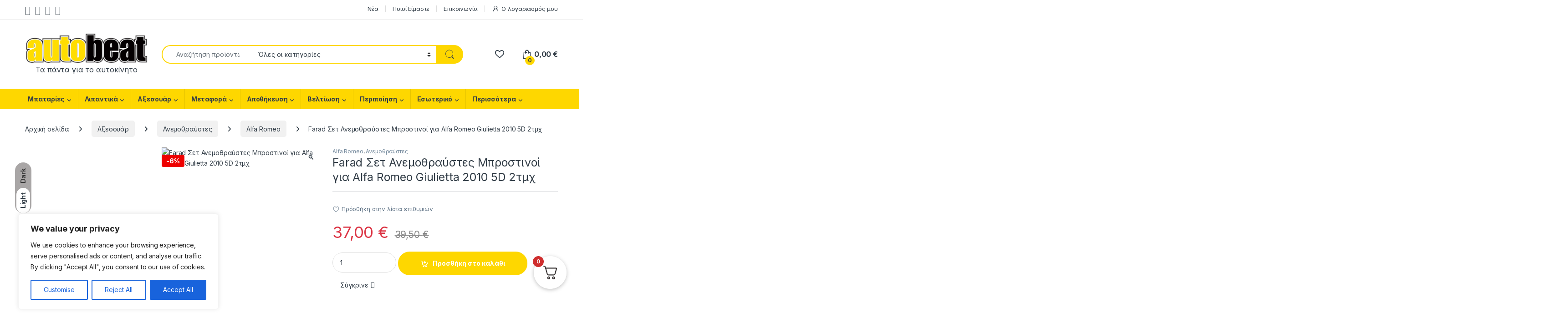

--- FILE ---
content_type: text/html; charset=UTF-8
request_url: https://autobeat.gr/%CF%80%CF%81%CE%BF%CE%B9%CE%BF%CE%BD/farad-%CF%83%CE%B5%CF%84-%CE%B1%CE%BD%CE%B5%CE%BC%CE%BF%CE%B8%CF%81%CE%B1%CF%8D%CF%83%CF%84%CE%B5%CF%82-%CE%BC%CF%80%CF%81%CE%BF%CF%83%CF%84%CE%B9%CE%BD%CE%BF%CE%AF-%CE%B3%CE%B9%CE%B1-alfa-romeo-giuli/
body_size: 148032
content:
<!DOCTYPE html>
<html lang="el">
<head>
<meta charset="UTF-8">
<meta name="viewport" content="width=device-width, initial-scale=1">
<link rel="profile" href="http://gmpg.org/xfn/11">
<link rel="pingback" href="https://autobeat.gr/xmlrpc.php">

				<script>document.documentElement.className = document.documentElement.className + ' yes-js js_active js'</script>
			<meta name='robots' content='index, follow, max-image-preview:large, max-snippet:-1, max-video-preview:-1' />
	<style>img:is([sizes="auto" i], [sizes^="auto," i]) { contain-intrinsic-size: 3000px 1500px }</style>
	
	<!-- This site is optimized with the Yoast SEO plugin v26.4 - https://yoast.com/wordpress/plugins/seo/ -->
	<title>Farad Σετ Ανεμοθραύστες Μπροστινοί για Alfa Romeo Giulietta 2010 5D 2τμχ - autobeat.gr | Τα πάντα για το αυτοκίνητο</title>
	<link rel="canonical" href="https://autobeat.gr/προιον/farad-σετ-ανεμοθραύστες-μπροστινοί-για-alfa-romeo-giuli/" />
	<meta property="og:locale" content="el_GR" />
	<meta property="og:type" content="article" />
	<meta property="og:title" content="Farad Σετ Ανεμοθραύστες Μπροστινοί για Alfa Romeo Giulietta 2010 5D 2τμχ - autobeat.gr | Τα πάντα για το αυτοκίνητο" />
	<meta property="og:description" content="Ανεμοθραύστες της εταιρείας Farad για τοποθέτηση στα μπροστινά παράθυρα του αυτοκινήτου. Εκτρέπουν τον άνεμο, μειώνοντας τον θόρυβο του αέρα που μπαίνει στο αυτοκίνητο κατά την οδήγηση σε υψηλές ταχύτητες όταν" />
	<meta property="og:url" content="https://autobeat.gr/προιον/farad-σετ-ανεμοθραύστες-μπροστινοί-για-alfa-romeo-giuli/" />
	<meta property="og:site_name" content="autobeat.gr | Τα πάντα για το αυτοκίνητο" />
	<meta property="article:modified_time" content="2022-09-03T15:27:30+00:00" />
	<meta property="og:image" content="http://autobeat.gr/wp-content/uploads/2022/08/anemo-farad.jpg" />
	<meta property="og:image:width" content="472" />
	<meta property="og:image:height" content="472" />
	<meta property="og:image:type" content="image/jpeg" />
	<meta name="twitter:card" content="summary_large_image" />
	<meta name="twitter:label1" content="Εκτιμώμενος χρόνος ανάγνωσης" />
	<meta name="twitter:data1" content="1 λεπτό" />
	<script type="application/ld+json" class="yoast-schema-graph">{"@context":"https://schema.org","@graph":[{"@type":"WebPage","@id":"https://autobeat.gr/προιον/farad-%cf%83%ce%b5%cf%84-%ce%b1%ce%bd%ce%b5%ce%bc%ce%bf%ce%b8%cf%81%ce%b1%cf%8d%cf%83%cf%84%ce%b5%cf%82-%ce%bc%cf%80%cf%81%ce%bf%cf%83%cf%84%ce%b9%ce%bd%ce%bf%ce%af-%ce%b3%ce%b9%ce%b1-alfa-romeo-giuli/","url":"https://autobeat.gr/προιον/farad-%cf%83%ce%b5%cf%84-%ce%b1%ce%bd%ce%b5%ce%bc%ce%bf%ce%b8%cf%81%ce%b1%cf%8d%cf%83%cf%84%ce%b5%cf%82-%ce%bc%cf%80%cf%81%ce%bf%cf%83%cf%84%ce%b9%ce%bd%ce%bf%ce%af-%ce%b3%ce%b9%ce%b1-alfa-romeo-giuli/","name":"Farad Σετ Ανεμοθραύστες Μπροστινοί για Alfa Romeo Giulietta 2010 5D 2τμχ - autobeat.gr | Τα πάντα για το αυτοκίνητο","isPartOf":{"@id":"https://autobeat.gr/#website"},"primaryImageOfPage":{"@id":"https://autobeat.gr/προιον/farad-%cf%83%ce%b5%cf%84-%ce%b1%ce%bd%ce%b5%ce%bc%ce%bf%ce%b8%cf%81%ce%b1%cf%8d%cf%83%cf%84%ce%b5%cf%82-%ce%bc%cf%80%cf%81%ce%bf%cf%83%cf%84%ce%b9%ce%bd%ce%bf%ce%af-%ce%b3%ce%b9%ce%b1-alfa-romeo-giuli/#primaryimage"},"image":{"@id":"https://autobeat.gr/προιον/farad-%cf%83%ce%b5%cf%84-%ce%b1%ce%bd%ce%b5%ce%bc%ce%bf%ce%b8%cf%81%ce%b1%cf%8d%cf%83%cf%84%ce%b5%cf%82-%ce%bc%cf%80%cf%81%ce%bf%cf%83%cf%84%ce%b9%ce%bd%ce%bf%ce%af-%ce%b3%ce%b9%ce%b1-alfa-romeo-giuli/#primaryimage"},"thumbnailUrl":"https://autobeat.gr/wp-content/uploads/2022/08/anemo-farad.jpg","datePublished":"2022-08-26T09:06:31+00:00","dateModified":"2022-09-03T15:27:30+00:00","breadcrumb":{"@id":"https://autobeat.gr/προιον/farad-%cf%83%ce%b5%cf%84-%ce%b1%ce%bd%ce%b5%ce%bc%ce%bf%ce%b8%cf%81%ce%b1%cf%8d%cf%83%cf%84%ce%b5%cf%82-%ce%bc%cf%80%cf%81%ce%bf%cf%83%cf%84%ce%b9%ce%bd%ce%bf%ce%af-%ce%b3%ce%b9%ce%b1-alfa-romeo-giuli/#breadcrumb"},"inLanguage":"el","potentialAction":[{"@type":"ReadAction","target":["https://autobeat.gr/προιον/farad-%cf%83%ce%b5%cf%84-%ce%b1%ce%bd%ce%b5%ce%bc%ce%bf%ce%b8%cf%81%ce%b1%cf%8d%cf%83%cf%84%ce%b5%cf%82-%ce%bc%cf%80%cf%81%ce%bf%cf%83%cf%84%ce%b9%ce%bd%ce%bf%ce%af-%ce%b3%ce%b9%ce%b1-alfa-romeo-giuli/"]}]},{"@type":"ImageObject","inLanguage":"el","@id":"https://autobeat.gr/προιον/farad-%cf%83%ce%b5%cf%84-%ce%b1%ce%bd%ce%b5%ce%bc%ce%bf%ce%b8%cf%81%ce%b1%cf%8d%cf%83%cf%84%ce%b5%cf%82-%ce%bc%cf%80%cf%81%ce%bf%cf%83%cf%84%ce%b9%ce%bd%ce%bf%ce%af-%ce%b3%ce%b9%ce%b1-alfa-romeo-giuli/#primaryimage","url":"https://autobeat.gr/wp-content/uploads/2022/08/anemo-farad.jpg","contentUrl":"https://autobeat.gr/wp-content/uploads/2022/08/anemo-farad.jpg","width":472,"height":472},{"@type":"BreadcrumbList","@id":"https://autobeat.gr/προιον/farad-%cf%83%ce%b5%cf%84-%ce%b1%ce%bd%ce%b5%ce%bc%ce%bf%ce%b8%cf%81%ce%b1%cf%8d%cf%83%cf%84%ce%b5%cf%82-%ce%bc%cf%80%cf%81%ce%bf%cf%83%cf%84%ce%b9%ce%bd%ce%bf%ce%af-%ce%b3%ce%b9%ce%b1-alfa-romeo-giuli/#breadcrumb","itemListElement":[{"@type":"ListItem","position":1,"name":"Αρχική","item":"https://autobeat.gr/"},{"@type":"ListItem","position":2,"name":"Shop","item":"https://autobeat.gr/shop-3/"},{"@type":"ListItem","position":3,"name":"Farad Σετ Ανεμοθραύστες Μπροστινοί για Alfa Romeo Giulietta 2010 5D 2τμχ"}]},{"@type":"WebSite","@id":"https://autobeat.gr/#website","url":"https://autobeat.gr/","name":"autobeat.gr | Τα πάντα για το αυτοκίνητο","description":"Τα πάντα για το αυτοκίνητο","publisher":{"@id":"https://autobeat.gr/#organization"},"potentialAction":[{"@type":"SearchAction","target":{"@type":"EntryPoint","urlTemplate":"https://autobeat.gr/?s={search_term_string}"},"query-input":{"@type":"PropertyValueSpecification","valueRequired":true,"valueName":"search_term_string"}}],"inLanguage":"el"},{"@type":"Organization","@id":"https://autobeat.gr/#organization","name":"autobeat","url":"https://autobeat.gr/","logo":{"@type":"ImageObject","inLanguage":"el","@id":"https://autobeat.gr/#/schema/logo/image/","url":"http://autobeat.gr/wp-content/uploads/2022/12/autobeat-logo.jpg","contentUrl":"http://autobeat.gr/wp-content/uploads/2022/12/autobeat-logo.jpg","width":150,"height":38,"caption":"autobeat"},"image":{"@id":"https://autobeat.gr/#/schema/logo/image/"}}]}</script>
	<!-- / Yoast SEO plugin. -->


<script type='application/javascript'  id='pys-version-script'>console.log('PixelYourSite Free version 11.1.4');</script>
<link rel='dns-prefetch' href='//fonts.googleapis.com' />
<link rel="alternate" type="application/rss+xml" title="Ροή RSS &raquo; autobeat.gr | Τα πάντα για το αυτοκίνητο" href="https://autobeat.gr/feed/" />
<link rel="alternate" type="application/rss+xml" title="Ροή Σχολίων &raquo; autobeat.gr | Τα πάντα για το αυτοκίνητο" href="https://autobeat.gr/comments/feed/" />
<link rel="alternate" type="application/rss+xml" title="Ροή Σχολίων autobeat.gr | Τα πάντα για το αυτοκίνητο &raquo; Farad Σετ Ανεμοθραύστες Μπροστινοί για Alfa Romeo Giulietta 2010 5D 2τμχ" href="https://autobeat.gr/προιον/farad-%cf%83%ce%b5%cf%84-%ce%b1%ce%bd%ce%b5%ce%bc%ce%bf%ce%b8%cf%81%ce%b1%cf%8d%cf%83%cf%84%ce%b5%cf%82-%ce%bc%cf%80%cf%81%ce%bf%cf%83%cf%84%ce%b9%ce%bd%ce%bf%ce%af-%ce%b3%ce%b9%ce%b1-alfa-romeo-giuli/feed/" />
		<!-- This site uses the Google Analytics by MonsterInsights plugin v9.11.1 - Using Analytics tracking - https://www.monsterinsights.com/ -->
		<!-- Note: MonsterInsights is not currently configured on this site. The site owner needs to authenticate with Google Analytics in the MonsterInsights settings panel. -->
					<!-- No tracking code set -->
				<!-- / Google Analytics by MonsterInsights -->
		<script type="text/javascript">
/* <![CDATA[ */
window._wpemojiSettings = {"baseUrl":"https:\/\/s.w.org\/images\/core\/emoji\/16.0.1\/72x72\/","ext":".png","svgUrl":"https:\/\/s.w.org\/images\/core\/emoji\/16.0.1\/svg\/","svgExt":".svg","source":{"concatemoji":"https:\/\/autobeat.gr\/wp-includes\/js\/wp-emoji-release.min.js?ver=6.8.3"}};
/*! This file is auto-generated */
!function(s,n){var o,i,e;function c(e){try{var t={supportTests:e,timestamp:(new Date).valueOf()};sessionStorage.setItem(o,JSON.stringify(t))}catch(e){}}function p(e,t,n){e.clearRect(0,0,e.canvas.width,e.canvas.height),e.fillText(t,0,0);var t=new Uint32Array(e.getImageData(0,0,e.canvas.width,e.canvas.height).data),a=(e.clearRect(0,0,e.canvas.width,e.canvas.height),e.fillText(n,0,0),new Uint32Array(e.getImageData(0,0,e.canvas.width,e.canvas.height).data));return t.every(function(e,t){return e===a[t]})}function u(e,t){e.clearRect(0,0,e.canvas.width,e.canvas.height),e.fillText(t,0,0);for(var n=e.getImageData(16,16,1,1),a=0;a<n.data.length;a++)if(0!==n.data[a])return!1;return!0}function f(e,t,n,a){switch(t){case"flag":return n(e,"\ud83c\udff3\ufe0f\u200d\u26a7\ufe0f","\ud83c\udff3\ufe0f\u200b\u26a7\ufe0f")?!1:!n(e,"\ud83c\udde8\ud83c\uddf6","\ud83c\udde8\u200b\ud83c\uddf6")&&!n(e,"\ud83c\udff4\udb40\udc67\udb40\udc62\udb40\udc65\udb40\udc6e\udb40\udc67\udb40\udc7f","\ud83c\udff4\u200b\udb40\udc67\u200b\udb40\udc62\u200b\udb40\udc65\u200b\udb40\udc6e\u200b\udb40\udc67\u200b\udb40\udc7f");case"emoji":return!a(e,"\ud83e\udedf")}return!1}function g(e,t,n,a){var r="undefined"!=typeof WorkerGlobalScope&&self instanceof WorkerGlobalScope?new OffscreenCanvas(300,150):s.createElement("canvas"),o=r.getContext("2d",{willReadFrequently:!0}),i=(o.textBaseline="top",o.font="600 32px Arial",{});return e.forEach(function(e){i[e]=t(o,e,n,a)}),i}function t(e){var t=s.createElement("script");t.src=e,t.defer=!0,s.head.appendChild(t)}"undefined"!=typeof Promise&&(o="wpEmojiSettingsSupports",i=["flag","emoji"],n.supports={everything:!0,everythingExceptFlag:!0},e=new Promise(function(e){s.addEventListener("DOMContentLoaded",e,{once:!0})}),new Promise(function(t){var n=function(){try{var e=JSON.parse(sessionStorage.getItem(o));if("object"==typeof e&&"number"==typeof e.timestamp&&(new Date).valueOf()<e.timestamp+604800&&"object"==typeof e.supportTests)return e.supportTests}catch(e){}return null}();if(!n){if("undefined"!=typeof Worker&&"undefined"!=typeof OffscreenCanvas&&"undefined"!=typeof URL&&URL.createObjectURL&&"undefined"!=typeof Blob)try{var e="postMessage("+g.toString()+"("+[JSON.stringify(i),f.toString(),p.toString(),u.toString()].join(",")+"));",a=new Blob([e],{type:"text/javascript"}),r=new Worker(URL.createObjectURL(a),{name:"wpTestEmojiSupports"});return void(r.onmessage=function(e){c(n=e.data),r.terminate(),t(n)})}catch(e){}c(n=g(i,f,p,u))}t(n)}).then(function(e){for(var t in e)n.supports[t]=e[t],n.supports.everything=n.supports.everything&&n.supports[t],"flag"!==t&&(n.supports.everythingExceptFlag=n.supports.everythingExceptFlag&&n.supports[t]);n.supports.everythingExceptFlag=n.supports.everythingExceptFlag&&!n.supports.flag,n.DOMReady=!1,n.readyCallback=function(){n.DOMReady=!0}}).then(function(){return e}).then(function(){var e;n.supports.everything||(n.readyCallback(),(e=n.source||{}).concatemoji?t(e.concatemoji):e.wpemoji&&e.twemoji&&(t(e.twemoji),t(e.wpemoji)))}))}((window,document),window._wpemojiSettings);
/* ]]> */
</script>
<link rel='stylesheet' id='font-awesome-css' href='https://autobeat.gr/wp-content/plugins/elementor/assets/lib/font-awesome/css/font-awesome.min.css?ver=4.7.0' type='text/css' media='all' />
<style id='font-awesome-inline-css' type='text/css'>
[data-font="FontAwesome"]:before {font-family: 'FontAwesome' !important;content: attr(data-icon) !important;speak: none !important;font-weight: normal !important;font-variant: normal !important;text-transform: none !important;line-height: 1 !important;font-style: normal !important;-webkit-font-smoothing: antialiased !important;-moz-osx-font-smoothing: grayscale !important;}
</style>
<link rel='stylesheet' id='berocket_aapf_widget-style-css' href='https://autobeat.gr/wp-content/plugins/woocommerce-ajax-filters/assets/frontend/css/fullmain.min.css?ver=1.6.9.4' type='text/css' media='all' />
<link rel='stylesheet' id='dashicons-css' href='https://autobeat.gr/wp-includes/css/dashicons.min.css?ver=6.8.3' type='text/css' media='all' />
<style id='dashicons-inline-css' type='text/css'>
[data-font="Dashicons"]:before {font-family: 'Dashicons' !important;content: attr(data-icon) !important;speak: none !important;font-weight: normal !important;font-variant: normal !important;text-transform: none !important;line-height: 1 !important;font-style: normal !important;-webkit-font-smoothing: antialiased !important;-moz-osx-font-smoothing: grayscale !important;}
</style>
<link rel='stylesheet' id='menu-icons-extra-css' href='https://autobeat.gr/wp-content/plugins/menu-icons/css/extra.min.css?ver=0.13.19' type='text/css' media='all' />
<link rel='stylesheet' id='sby_styles-css' href='https://autobeat.gr/wp-content/plugins/feeds-for-youtube/css/sb-youtube-free.min.css?ver=2.4.0' type='text/css' media='all' />
<style id='wp-emoji-styles-inline-css' type='text/css'>

	img.wp-smiley, img.emoji {
		display: inline !important;
		border: none !important;
		box-shadow: none !important;
		height: 1em !important;
		width: 1em !important;
		margin: 0 0.07em !important;
		vertical-align: -0.1em !important;
		background: none !important;
		padding: 0 !important;
	}
</style>
<link rel='stylesheet' id='wp-block-library-css' href='https://autobeat.gr/wp-includes/css/dist/block-library/style.min.css?ver=6.8.3' type='text/css' media='all' />
<style id='classic-theme-styles-inline-css' type='text/css'>
/*! This file is auto-generated */
.wp-block-button__link{color:#fff;background-color:#32373c;border-radius:9999px;box-shadow:none;text-decoration:none;padding:calc(.667em + 2px) calc(1.333em + 2px);font-size:1.125em}.wp-block-file__button{background:#32373c;color:#fff;text-decoration:none}
</style>
<link rel='stylesheet' id='yith-wcan-shortcodes-css' href='https://autobeat.gr/wp-content/plugins/yith-woocommerce-ajax-navigation/assets/css/shortcodes.css?ver=5.15.1' type='text/css' media='all' />
<style id='yith-wcan-shortcodes-inline-css' type='text/css'>
:root{
	--yith-wcan-filters_colors_titles: #434343;
	--yith-wcan-filters_colors_background: #FFFFFF;
	--yith-wcan-filters_colors_accent: #A7144C;
	--yith-wcan-filters_colors_accent_r: 167;
	--yith-wcan-filters_colors_accent_g: 20;
	--yith-wcan-filters_colors_accent_b: 76;
	--yith-wcan-color_swatches_border_radius: 100%;
	--yith-wcan-color_swatches_size: 30px;
	--yith-wcan-labels_style_background: #FFFFFF;
	--yith-wcan-labels_style_background_hover: #A7144C;
	--yith-wcan-labels_style_background_active: #A7144C;
	--yith-wcan-labels_style_text: #434343;
	--yith-wcan-labels_style_text_hover: #FFFFFF;
	--yith-wcan-labels_style_text_active: #FFFFFF;
	--yith-wcan-anchors_style_text: #434343;
	--yith-wcan-anchors_style_text_hover: #A7144C;
	--yith-wcan-anchors_style_text_active: #A7144C;
}
</style>
<style id='global-styles-inline-css' type='text/css'>
:root{--wp--preset--aspect-ratio--square: 1;--wp--preset--aspect-ratio--4-3: 4/3;--wp--preset--aspect-ratio--3-4: 3/4;--wp--preset--aspect-ratio--3-2: 3/2;--wp--preset--aspect-ratio--2-3: 2/3;--wp--preset--aspect-ratio--16-9: 16/9;--wp--preset--aspect-ratio--9-16: 9/16;--wp--preset--color--black: #000000;--wp--preset--color--cyan-bluish-gray: #abb8c3;--wp--preset--color--white: #ffffff;--wp--preset--color--pale-pink: #f78da7;--wp--preset--color--vivid-red: #cf2e2e;--wp--preset--color--luminous-vivid-orange: #ff6900;--wp--preset--color--luminous-vivid-amber: #fcb900;--wp--preset--color--light-green-cyan: #7bdcb5;--wp--preset--color--vivid-green-cyan: #00d084;--wp--preset--color--pale-cyan-blue: #8ed1fc;--wp--preset--color--vivid-cyan-blue: #0693e3;--wp--preset--color--vivid-purple: #9b51e0;--wp--preset--gradient--vivid-cyan-blue-to-vivid-purple: linear-gradient(135deg,rgba(6,147,227,1) 0%,rgb(155,81,224) 100%);--wp--preset--gradient--light-green-cyan-to-vivid-green-cyan: linear-gradient(135deg,rgb(122,220,180) 0%,rgb(0,208,130) 100%);--wp--preset--gradient--luminous-vivid-amber-to-luminous-vivid-orange: linear-gradient(135deg,rgba(252,185,0,1) 0%,rgba(255,105,0,1) 100%);--wp--preset--gradient--luminous-vivid-orange-to-vivid-red: linear-gradient(135deg,rgba(255,105,0,1) 0%,rgb(207,46,46) 100%);--wp--preset--gradient--very-light-gray-to-cyan-bluish-gray: linear-gradient(135deg,rgb(238,238,238) 0%,rgb(169,184,195) 100%);--wp--preset--gradient--cool-to-warm-spectrum: linear-gradient(135deg,rgb(74,234,220) 0%,rgb(151,120,209) 20%,rgb(207,42,186) 40%,rgb(238,44,130) 60%,rgb(251,105,98) 80%,rgb(254,248,76) 100%);--wp--preset--gradient--blush-light-purple: linear-gradient(135deg,rgb(255,206,236) 0%,rgb(152,150,240) 100%);--wp--preset--gradient--blush-bordeaux: linear-gradient(135deg,rgb(254,205,165) 0%,rgb(254,45,45) 50%,rgb(107,0,62) 100%);--wp--preset--gradient--luminous-dusk: linear-gradient(135deg,rgb(255,203,112) 0%,rgb(199,81,192) 50%,rgb(65,88,208) 100%);--wp--preset--gradient--pale-ocean: linear-gradient(135deg,rgb(255,245,203) 0%,rgb(182,227,212) 50%,rgb(51,167,181) 100%);--wp--preset--gradient--electric-grass: linear-gradient(135deg,rgb(202,248,128) 0%,rgb(113,206,126) 100%);--wp--preset--gradient--midnight: linear-gradient(135deg,rgb(2,3,129) 0%,rgb(40,116,252) 100%);--wp--preset--font-size--small: 13px;--wp--preset--font-size--medium: 20px;--wp--preset--font-size--large: 36px;--wp--preset--font-size--x-large: 42px;--wp--preset--spacing--20: 0.44rem;--wp--preset--spacing--30: 0.67rem;--wp--preset--spacing--40: 1rem;--wp--preset--spacing--50: 1.5rem;--wp--preset--spacing--60: 2.25rem;--wp--preset--spacing--70: 3.38rem;--wp--preset--spacing--80: 5.06rem;--wp--preset--shadow--natural: 6px 6px 9px rgba(0, 0, 0, 0.2);--wp--preset--shadow--deep: 12px 12px 50px rgba(0, 0, 0, 0.4);--wp--preset--shadow--sharp: 6px 6px 0px rgba(0, 0, 0, 0.2);--wp--preset--shadow--outlined: 6px 6px 0px -3px rgba(255, 255, 255, 1), 6px 6px rgba(0, 0, 0, 1);--wp--preset--shadow--crisp: 6px 6px 0px rgba(0, 0, 0, 1);}:where(.is-layout-flex){gap: 0.5em;}:where(.is-layout-grid){gap: 0.5em;}body .is-layout-flex{display: flex;}.is-layout-flex{flex-wrap: wrap;align-items: center;}.is-layout-flex > :is(*, div){margin: 0;}body .is-layout-grid{display: grid;}.is-layout-grid > :is(*, div){margin: 0;}:where(.wp-block-columns.is-layout-flex){gap: 2em;}:where(.wp-block-columns.is-layout-grid){gap: 2em;}:where(.wp-block-post-template.is-layout-flex){gap: 1.25em;}:where(.wp-block-post-template.is-layout-grid){gap: 1.25em;}.has-black-color{color: var(--wp--preset--color--black) !important;}.has-cyan-bluish-gray-color{color: var(--wp--preset--color--cyan-bluish-gray) !important;}.has-white-color{color: var(--wp--preset--color--white) !important;}.has-pale-pink-color{color: var(--wp--preset--color--pale-pink) !important;}.has-vivid-red-color{color: var(--wp--preset--color--vivid-red) !important;}.has-luminous-vivid-orange-color{color: var(--wp--preset--color--luminous-vivid-orange) !important;}.has-luminous-vivid-amber-color{color: var(--wp--preset--color--luminous-vivid-amber) !important;}.has-light-green-cyan-color{color: var(--wp--preset--color--light-green-cyan) !important;}.has-vivid-green-cyan-color{color: var(--wp--preset--color--vivid-green-cyan) !important;}.has-pale-cyan-blue-color{color: var(--wp--preset--color--pale-cyan-blue) !important;}.has-vivid-cyan-blue-color{color: var(--wp--preset--color--vivid-cyan-blue) !important;}.has-vivid-purple-color{color: var(--wp--preset--color--vivid-purple) !important;}.has-black-background-color{background-color: var(--wp--preset--color--black) !important;}.has-cyan-bluish-gray-background-color{background-color: var(--wp--preset--color--cyan-bluish-gray) !important;}.has-white-background-color{background-color: var(--wp--preset--color--white) !important;}.has-pale-pink-background-color{background-color: var(--wp--preset--color--pale-pink) !important;}.has-vivid-red-background-color{background-color: var(--wp--preset--color--vivid-red) !important;}.has-luminous-vivid-orange-background-color{background-color: var(--wp--preset--color--luminous-vivid-orange) !important;}.has-luminous-vivid-amber-background-color{background-color: var(--wp--preset--color--luminous-vivid-amber) !important;}.has-light-green-cyan-background-color{background-color: var(--wp--preset--color--light-green-cyan) !important;}.has-vivid-green-cyan-background-color{background-color: var(--wp--preset--color--vivid-green-cyan) !important;}.has-pale-cyan-blue-background-color{background-color: var(--wp--preset--color--pale-cyan-blue) !important;}.has-vivid-cyan-blue-background-color{background-color: var(--wp--preset--color--vivid-cyan-blue) !important;}.has-vivid-purple-background-color{background-color: var(--wp--preset--color--vivid-purple) !important;}.has-black-border-color{border-color: var(--wp--preset--color--black) !important;}.has-cyan-bluish-gray-border-color{border-color: var(--wp--preset--color--cyan-bluish-gray) !important;}.has-white-border-color{border-color: var(--wp--preset--color--white) !important;}.has-pale-pink-border-color{border-color: var(--wp--preset--color--pale-pink) !important;}.has-vivid-red-border-color{border-color: var(--wp--preset--color--vivid-red) !important;}.has-luminous-vivid-orange-border-color{border-color: var(--wp--preset--color--luminous-vivid-orange) !important;}.has-luminous-vivid-amber-border-color{border-color: var(--wp--preset--color--luminous-vivid-amber) !important;}.has-light-green-cyan-border-color{border-color: var(--wp--preset--color--light-green-cyan) !important;}.has-vivid-green-cyan-border-color{border-color: var(--wp--preset--color--vivid-green-cyan) !important;}.has-pale-cyan-blue-border-color{border-color: var(--wp--preset--color--pale-cyan-blue) !important;}.has-vivid-cyan-blue-border-color{border-color: var(--wp--preset--color--vivid-cyan-blue) !important;}.has-vivid-purple-border-color{border-color: var(--wp--preset--color--vivid-purple) !important;}.has-vivid-cyan-blue-to-vivid-purple-gradient-background{background: var(--wp--preset--gradient--vivid-cyan-blue-to-vivid-purple) !important;}.has-light-green-cyan-to-vivid-green-cyan-gradient-background{background: var(--wp--preset--gradient--light-green-cyan-to-vivid-green-cyan) !important;}.has-luminous-vivid-amber-to-luminous-vivid-orange-gradient-background{background: var(--wp--preset--gradient--luminous-vivid-amber-to-luminous-vivid-orange) !important;}.has-luminous-vivid-orange-to-vivid-red-gradient-background{background: var(--wp--preset--gradient--luminous-vivid-orange-to-vivid-red) !important;}.has-very-light-gray-to-cyan-bluish-gray-gradient-background{background: var(--wp--preset--gradient--very-light-gray-to-cyan-bluish-gray) !important;}.has-cool-to-warm-spectrum-gradient-background{background: var(--wp--preset--gradient--cool-to-warm-spectrum) !important;}.has-blush-light-purple-gradient-background{background: var(--wp--preset--gradient--blush-light-purple) !important;}.has-blush-bordeaux-gradient-background{background: var(--wp--preset--gradient--blush-bordeaux) !important;}.has-luminous-dusk-gradient-background{background: var(--wp--preset--gradient--luminous-dusk) !important;}.has-pale-ocean-gradient-background{background: var(--wp--preset--gradient--pale-ocean) !important;}.has-electric-grass-gradient-background{background: var(--wp--preset--gradient--electric-grass) !important;}.has-midnight-gradient-background{background: var(--wp--preset--gradient--midnight) !important;}.has-small-font-size{font-size: var(--wp--preset--font-size--small) !important;}.has-medium-font-size{font-size: var(--wp--preset--font-size--medium) !important;}.has-large-font-size{font-size: var(--wp--preset--font-size--large) !important;}.has-x-large-font-size{font-size: var(--wp--preset--font-size--x-large) !important;}
:where(.wp-block-post-template.is-layout-flex){gap: 1.25em;}:where(.wp-block-post-template.is-layout-grid){gap: 1.25em;}
:where(.wp-block-columns.is-layout-flex){gap: 2em;}:where(.wp-block-columns.is-layout-grid){gap: 2em;}
:root :where(.wp-block-pullquote){font-size: 1.5em;line-height: 1.6;}
</style>
<link rel='stylesheet' id='mas-wc-brands-style-css' href='https://autobeat.gr/wp-content/plugins/mas-woocommerce-brands/assets/css/style.css?ver=1.1.0' type='text/css' media='all' />
<link rel='stylesheet' id='simple-banner-style-css' href='https://autobeat.gr/wp-content/plugins/simple-banner/simple-banner.css?ver=3.1.2' type='text/css' media='all' />
<link rel='stylesheet' id='rt-fontawsome-css' href='https://autobeat.gr/wp-content/plugins/the-post-grid/assets/vendor/font-awesome/css/font-awesome.min.css?ver=7.8.8' type='text/css' media='all' />
<link rel='stylesheet' id='rt-tpg-css' href='https://autobeat.gr/wp-content/plugins/the-post-grid/assets/css/thepostgrid.min.css?ver=7.8.8' type='text/css' media='all' />
<link rel='stylesheet' id='photoswipe-css' href='https://autobeat.gr/wp-content/plugins/woocommerce/assets/css/photoswipe/photoswipe.min.css?ver=10.3.7' type='text/css' media='all' />
<link rel='stylesheet' id='photoswipe-default-skin-css' href='https://autobeat.gr/wp-content/plugins/woocommerce/assets/css/photoswipe/default-skin/default-skin.min.css?ver=10.3.7' type='text/css' media='all' />
<style id='woocommerce-inline-inline-css' type='text/css'>
.woocommerce form .form-row .required { visibility: visible; }
</style>
<link rel='stylesheet' id='mc4wp-form-themes-css' href='https://autobeat.gr/wp-content/plugins/mailchimp-for-wp/assets/css/form-themes.css?ver=4.10.8' type='text/css' media='all' />
<link rel='stylesheet' id='woo_conditional_payments_css-css' href='https://autobeat.gr/wp-content/plugins/conditional-payments-for-woocommerce/frontend/css/woo-conditional-payments.css?ver=3.4.0' type='text/css' media='all' />
<link rel='stylesheet' id='hint-css' href='https://autobeat.gr/wp-content/plugins/woo-smart-compare/assets/libs/hint/hint.min.css?ver=6.8.3' type='text/css' media='all' />
<link rel='stylesheet' id='perfect-scrollbar-css' href='https://autobeat.gr/wp-content/plugins/woo-smart-compare/assets/libs/perfect-scrollbar/css/perfect-scrollbar.min.css?ver=6.8.3' type='text/css' media='all' />
<link rel='stylesheet' id='perfect-scrollbar-wpc-css' href='https://autobeat.gr/wp-content/plugins/woo-smart-compare/assets/libs/perfect-scrollbar/css/custom-theme.css?ver=6.8.3' type='text/css' media='all' />
<link rel='stylesheet' id='woosc-icons-css' href='https://autobeat.gr/wp-content/plugins/woo-smart-compare/assets/css/icons.css?ver=6.5.2' type='text/css' media='all' />
<link rel='stylesheet' id='woosc-frontend-css' href='https://autobeat.gr/wp-content/plugins/woo-smart-compare/assets/css/frontend.css?ver=6.5.2' type='text/css' media='all' />
<link rel='stylesheet' id='brands-styles-css' href='https://autobeat.gr/wp-content/plugins/woocommerce/assets/css/brands.css?ver=10.3.7' type='text/css' media='all' />
<link rel='stylesheet' id='font-electro-css' href='https://autobeat.gr/wp-content/themes/electro/assets/css/font-electro.css?ver=3.6.4' type='text/css' media='all' />
<link rel='stylesheet' id='fontawesome-css' href='https://autobeat.gr/wp-content/themes/electro/assets/vendor/fontawesome/css/all.min.css?ver=3.6.4' type='text/css' media='all' />
<link rel='stylesheet' id='animate-css-css' href='https://autobeat.gr/wp-content/themes/electro/assets/vendor/animate.css/animate.min.css?ver=3.6.4' type='text/css' media='all' />
<link rel='stylesheet' id='electro-style-css' href='https://autobeat.gr/wp-content/themes/electro/style.min.css?ver=3.6.4' type='text/css' media='all' />
<link rel='stylesheet' id='electro-color-css' href='https://autobeat.gr/wp-content/themes/electro/assets/css/colors/yellow.min.css?ver=3.6.4' type='text/css' media='all' />
<link rel='stylesheet' id='electro-elementor-style-css' href='https://autobeat.gr/wp-content/themes/electro/elementor.css?ver=3.6.4' type='text/css' media='all' />
<link rel='stylesheet' id='chld_thm_cfg_child-css' href='https://autobeat.gr/wp-content/themes/electro-child/style.css?ver=3.3.15.1706607645' type='text/css' media='all' />
<link rel='stylesheet' id='electro-fonts-css' href='https://fonts.googleapis.com/css2?family=Inter:wght@300;400;600;700&#038;display=swap' type='text/css' media='all' />
<link rel='stylesheet' id='fkcart-style-css' href='https://autobeat.gr/wp-content/plugins/cart-for-woocommerce/assets/css/style.min.css?ver=1.9.1' type='text/css' media='all' />
<style id='fkcart-style-inline-css' type='text/css'>

		:root {
			--fkcart-primary-bg-color: #baa402;
			--fkcart-primary-font-color: #ffffff;
			--fkcart-primary-text-color: #24272d;
			--fkcart-secondary-text-color: #24272dbe;
			--fkcart-strike-through-price-text-color: #E15334;
			--fkcart-saving-text-price-color: #5BA238;
			--fkcart-coupon-text-price-color: #5BA238;
			--fkcart-accent-color: #0170b9;
			--fkcart-border-color: #eaeaec;
			--fkcart-error-color: #B00C0C;
			--fkcart-error-bg-color: #FFF0F0;
			--fkcart-reward-color: #f1b51e;
			
			--fkcart-progress-bar-icon-color: #353030;
			--fkcart-progress-bar-active-icon-color: #ffffff;
			--fkcart-progress-bar-bg-color-active-icon: #2DA815;
			--fkcart-progress-bar-active-color: #2DA815;
			
			--fkcart-bg-color: #ffffff;
			--fkcart-slider-desktop-width: 420px;
			--fkcart-slider-mobile-width: 100%;
			--fkcart-animation-duration: 0.4s;
			--fkcart-panel-color:#E6F1F7;
			--fkcart-color-black: #000000;
			--fkcart-success-color: #5BA238;
			--fkcart-success-bg-color: #EFF6EB;
			--fkcart-toggle-bg-color: #ffffff;
			--fkcart-toggle-icon-color: #353030;
			--fkcart-toggle-count-bg-color: #cf2e2e;
			--fkcart-toggle-count-font-color: #ffffff;
			--fkcart-progressbar-active-color: #0170b9;
			
			--fkcart-toggle-border-radius: 50%;
			--fkcart-toggle-size: 36;
			--fkcart-border-radius: 3px; 
			--fkcart-menu-icon-size: 35px;
			--fkcart-menu-text-size: 16px;
		}
</style>
<script type="text/template" id="tmpl-variation-template">
	<div class="woocommerce-variation-description">{{{ data.variation.variation_description }}}</div>
	<div class="woocommerce-variation-price">{{{ data.variation.price_html }}}</div>
	<div class="woocommerce-variation-availability">{{{ data.variation.availability_html }}}</div>
</script>
<script type="text/template" id="tmpl-unavailable-variation-template">
	<p role="alert">Λυπούμαστε, αυτό το προϊόν δεν είναι διαθέσιμο. Παρακαλούμε, επιλέξτε έναν διαφορετικό συνδυασμό.</p>
</script>
<script type="text/javascript" src="https://autobeat.gr/wp-includes/js/jquery/jquery.min.js?ver=3.7.1" id="jquery-core-js"></script>
<script type="text/javascript" src="https://autobeat.gr/wp-includes/js/jquery/jquery-migrate.min.js?ver=3.4.1" id="jquery-migrate-js"></script>
<script type="text/javascript" id="cookie-law-info-js-extra">
/* <![CDATA[ */
var _ckyConfig = {"_ipData":[],"_assetsURL":"https:\/\/autobeat.gr\/wp-content\/plugins\/cookie-law-info\/lite\/frontend\/images\/","_publicURL":"https:\/\/autobeat.gr","_expiry":"365","_categories":[{"name":"Necessary","slug":"necessary","isNecessary":true,"ccpaDoNotSell":true,"cookies":[],"active":true,"defaultConsent":{"gdpr":true,"ccpa":true}},{"name":"Functional","slug":"functional","isNecessary":false,"ccpaDoNotSell":true,"cookies":[],"active":true,"defaultConsent":{"gdpr":false,"ccpa":false}},{"name":"Analytics","slug":"analytics","isNecessary":false,"ccpaDoNotSell":true,"cookies":[],"active":true,"defaultConsent":{"gdpr":false,"ccpa":false}},{"name":"Performance","slug":"performance","isNecessary":false,"ccpaDoNotSell":true,"cookies":[],"active":true,"defaultConsent":{"gdpr":false,"ccpa":false}},{"name":"Advertisement","slug":"advertisement","isNecessary":false,"ccpaDoNotSell":true,"cookies":[],"active":true,"defaultConsent":{"gdpr":false,"ccpa":false}}],"_activeLaw":"gdpr","_rootDomain":"","_block":"1","_showBanner":"1","_bannerConfig":{"settings":{"type":"box","preferenceCenterType":"popup","position":"bottom-left","applicableLaw":"gdpr"},"behaviours":{"reloadBannerOnAccept":false,"loadAnalyticsByDefault":false,"animations":{"onLoad":"animate","onHide":"sticky"}},"config":{"revisitConsent":{"status":true,"tag":"revisit-consent","position":"bottom-left","meta":{"url":"#"},"styles":{"background-color":"#0056A7"},"elements":{"title":{"type":"text","tag":"revisit-consent-title","status":true,"styles":{"color":"#0056a7"}}}},"preferenceCenter":{"toggle":{"status":true,"tag":"detail-category-toggle","type":"toggle","states":{"active":{"styles":{"background-color":"#1863DC"}},"inactive":{"styles":{"background-color":"#D0D5D2"}}}}},"categoryPreview":{"status":false,"toggle":{"status":true,"tag":"detail-category-preview-toggle","type":"toggle","states":{"active":{"styles":{"background-color":"#1863DC"}},"inactive":{"styles":{"background-color":"#D0D5D2"}}}}},"videoPlaceholder":{"status":true,"styles":{"background-color":"#000000","border-color":"#000000","color":"#ffffff"}},"readMore":{"status":false,"tag":"readmore-button","type":"link","meta":{"noFollow":true,"newTab":true},"styles":{"color":"#1863DC","background-color":"transparent","border-color":"transparent"}},"showMore":{"status":true,"tag":"show-desc-button","type":"button","styles":{"color":"#1863DC"}},"showLess":{"status":true,"tag":"hide-desc-button","type":"button","styles":{"color":"#1863DC"}},"alwaysActive":{"status":true,"tag":"always-active","styles":{"color":"#008000"}},"manualLinks":{"status":true,"tag":"manual-links","type":"link","styles":{"color":"#1863DC"}},"auditTable":{"status":true},"optOption":{"status":true,"toggle":{"status":true,"tag":"optout-option-toggle","type":"toggle","states":{"active":{"styles":{"background-color":"#1863dc"}},"inactive":{"styles":{"background-color":"#FFFFFF"}}}}}}},"_version":"3.3.6","_logConsent":"1","_tags":[{"tag":"accept-button","styles":{"color":"#FFFFFF","background-color":"#1863DC","border-color":"#1863DC"}},{"tag":"reject-button","styles":{"color":"#1863DC","background-color":"transparent","border-color":"#1863DC"}},{"tag":"settings-button","styles":{"color":"#1863DC","background-color":"transparent","border-color":"#1863DC"}},{"tag":"readmore-button","styles":{"color":"#1863DC","background-color":"transparent","border-color":"transparent"}},{"tag":"donotsell-button","styles":{"color":"#1863DC","background-color":"transparent","border-color":"transparent"}},{"tag":"show-desc-button","styles":{"color":"#1863DC"}},{"tag":"hide-desc-button","styles":{"color":"#1863DC"}},{"tag":"cky-always-active","styles":[]},{"tag":"cky-link","styles":[]},{"tag":"accept-button","styles":{"color":"#FFFFFF","background-color":"#1863DC","border-color":"#1863DC"}},{"tag":"revisit-consent","styles":{"background-color":"#0056A7"}}],"_shortCodes":[{"key":"cky_readmore","content":"<a href=\"#\" class=\"cky-policy\" aria-label=\"Cookie Policy\" target=\"_blank\" rel=\"noopener\" data-cky-tag=\"readmore-button\">Cookie Policy<\/a>","tag":"readmore-button","status":false,"attributes":{"rel":"nofollow","target":"_blank"}},{"key":"cky_show_desc","content":"<button class=\"cky-show-desc-btn\" data-cky-tag=\"show-desc-button\" aria-label=\"Show more\">Show more<\/button>","tag":"show-desc-button","status":true,"attributes":[]},{"key":"cky_hide_desc","content":"<button class=\"cky-show-desc-btn\" data-cky-tag=\"hide-desc-button\" aria-label=\"Show less\">Show less<\/button>","tag":"hide-desc-button","status":true,"attributes":[]},{"key":"cky_optout_show_desc","content":"[cky_optout_show_desc]","tag":"optout-show-desc-button","status":true,"attributes":[]},{"key":"cky_optout_hide_desc","content":"[cky_optout_hide_desc]","tag":"optout-hide-desc-button","status":true,"attributes":[]},{"key":"cky_category_toggle_label","content":"[cky_{{status}}_category_label] [cky_preference_{{category_slug}}_title]","tag":"","status":true,"attributes":[]},{"key":"cky_enable_category_label","content":"Enable","tag":"","status":true,"attributes":[]},{"key":"cky_disable_category_label","content":"Disable","tag":"","status":true,"attributes":[]},{"key":"cky_video_placeholder","content":"<div class=\"video-placeholder-normal\" data-cky-tag=\"video-placeholder\" id=\"[UNIQUEID]\"><p class=\"video-placeholder-text-normal\" data-cky-tag=\"placeholder-title\">Please accept cookies to access this content<\/p><\/div>","tag":"","status":true,"attributes":[]},{"key":"cky_enable_optout_label","content":"Enable","tag":"","status":true,"attributes":[]},{"key":"cky_disable_optout_label","content":"Disable","tag":"","status":true,"attributes":[]},{"key":"cky_optout_toggle_label","content":"[cky_{{status}}_optout_label] [cky_optout_option_title]","tag":"","status":true,"attributes":[]},{"key":"cky_optout_option_title","content":"Do Not Sell or Share My Personal Information","tag":"","status":true,"attributes":[]},{"key":"cky_optout_close_label","content":"Close","tag":"","status":true,"attributes":[]},{"key":"cky_preference_close_label","content":"Close","tag":"","status":true,"attributes":[]}],"_rtl":"","_language":"en","_providersToBlock":[]};
var _ckyStyles = {"css":".cky-overlay{background: #000000; opacity: 0.4; position: fixed; top: 0; left: 0; width: 100%; height: 100%; z-index: 99999999;}.cky-hide{display: none;}.cky-btn-revisit-wrapper{display: flex; align-items: center; justify-content: center; background: #0056a7; width: 45px; height: 45px; border-radius: 50%; position: fixed; z-index: 999999; cursor: pointer;}.cky-revisit-bottom-left{bottom: 15px; left: 15px;}.cky-revisit-bottom-right{bottom: 15px; right: 15px;}.cky-btn-revisit-wrapper .cky-btn-revisit{display: flex; align-items: center; justify-content: center; background: none; border: none; cursor: pointer; position: relative; margin: 0; padding: 0;}.cky-btn-revisit-wrapper .cky-btn-revisit img{max-width: fit-content; margin: 0; height: 30px; width: 30px;}.cky-revisit-bottom-left:hover::before{content: attr(data-tooltip); position: absolute; background: #4e4b66; color: #ffffff; left: calc(100% + 7px); font-size: 12px; line-height: 16px; width: max-content; padding: 4px 8px; border-radius: 4px;}.cky-revisit-bottom-left:hover::after{position: absolute; content: \"\"; border: 5px solid transparent; left: calc(100% + 2px); border-left-width: 0; border-right-color: #4e4b66;}.cky-revisit-bottom-right:hover::before{content: attr(data-tooltip); position: absolute; background: #4e4b66; color: #ffffff; right: calc(100% + 7px); font-size: 12px; line-height: 16px; width: max-content; padding: 4px 8px; border-radius: 4px;}.cky-revisit-bottom-right:hover::after{position: absolute; content: \"\"; border: 5px solid transparent; right: calc(100% + 2px); border-right-width: 0; border-left-color: #4e4b66;}.cky-revisit-hide{display: none;}.cky-consent-container{position: fixed; width: 440px; box-sizing: border-box; z-index: 9999999; border-radius: 6px;}.cky-consent-container .cky-consent-bar{background: #ffffff; border: 1px solid; padding: 20px 26px; box-shadow: 0 -1px 10px 0 #acabab4d; border-radius: 6px;}.cky-box-bottom-left{bottom: 40px; left: 40px;}.cky-box-bottom-right{bottom: 40px; right: 40px;}.cky-box-top-left{top: 40px; left: 40px;}.cky-box-top-right{top: 40px; right: 40px;}.cky-custom-brand-logo-wrapper .cky-custom-brand-logo{width: 100px; height: auto; margin: 0 0 12px 0;}.cky-notice .cky-title{color: #212121; font-weight: 700; font-size: 18px; line-height: 24px; margin: 0 0 12px 0;}.cky-notice-des *,.cky-preference-content-wrapper *,.cky-accordion-header-des *,.cky-gpc-wrapper .cky-gpc-desc *{font-size: 14px;}.cky-notice-des{color: #212121; font-size: 14px; line-height: 24px; font-weight: 400;}.cky-notice-des img{height: 25px; width: 25px;}.cky-consent-bar .cky-notice-des p,.cky-gpc-wrapper .cky-gpc-desc p,.cky-preference-body-wrapper .cky-preference-content-wrapper p,.cky-accordion-header-wrapper .cky-accordion-header-des p,.cky-cookie-des-table li div:last-child p{color: inherit; margin-top: 0; overflow-wrap: break-word;}.cky-notice-des P:last-child,.cky-preference-content-wrapper p:last-child,.cky-cookie-des-table li div:last-child p:last-child,.cky-gpc-wrapper .cky-gpc-desc p:last-child{margin-bottom: 0;}.cky-notice-des a.cky-policy,.cky-notice-des button.cky-policy{font-size: 14px; color: #1863dc; white-space: nowrap; cursor: pointer; background: transparent; border: 1px solid; text-decoration: underline;}.cky-notice-des button.cky-policy{padding: 0;}.cky-notice-des a.cky-policy:focus-visible,.cky-notice-des button.cky-policy:focus-visible,.cky-preference-content-wrapper .cky-show-desc-btn:focus-visible,.cky-accordion-header .cky-accordion-btn:focus-visible,.cky-preference-header .cky-btn-close:focus-visible,.cky-switch input[type=\"checkbox\"]:focus-visible,.cky-footer-wrapper a:focus-visible,.cky-btn:focus-visible{outline: 2px solid #1863dc; outline-offset: 2px;}.cky-btn:focus:not(:focus-visible),.cky-accordion-header .cky-accordion-btn:focus:not(:focus-visible),.cky-preference-content-wrapper .cky-show-desc-btn:focus:not(:focus-visible),.cky-btn-revisit-wrapper .cky-btn-revisit:focus:not(:focus-visible),.cky-preference-header .cky-btn-close:focus:not(:focus-visible),.cky-consent-bar .cky-banner-btn-close:focus:not(:focus-visible){outline: 0;}button.cky-show-desc-btn:not(:hover):not(:active){color: #1863dc; background: transparent;}button.cky-accordion-btn:not(:hover):not(:active),button.cky-banner-btn-close:not(:hover):not(:active),button.cky-btn-revisit:not(:hover):not(:active),button.cky-btn-close:not(:hover):not(:active){background: transparent;}.cky-consent-bar button:hover,.cky-modal.cky-modal-open button:hover,.cky-consent-bar button:focus,.cky-modal.cky-modal-open button:focus{text-decoration: none;}.cky-notice-btn-wrapper{display: flex; justify-content: flex-start; align-items: center; flex-wrap: wrap; margin-top: 16px;}.cky-notice-btn-wrapper .cky-btn{text-shadow: none; box-shadow: none;}.cky-btn{flex: auto; max-width: 100%; font-size: 14px; font-family: inherit; line-height: 24px; padding: 8px; font-weight: 500; margin: 0 8px 0 0; border-radius: 2px; cursor: pointer; text-align: center; text-transform: none; min-height: 0;}.cky-btn:hover{opacity: 0.8;}.cky-btn-customize{color: #1863dc; background: transparent; border: 2px solid #1863dc;}.cky-btn-reject{color: #1863dc; background: transparent; border: 2px solid #1863dc;}.cky-btn-accept{background: #1863dc; color: #ffffff; border: 2px solid #1863dc;}.cky-btn:last-child{margin-right: 0;}@media (max-width: 576px){.cky-box-bottom-left{bottom: 0; left: 0;}.cky-box-bottom-right{bottom: 0; right: 0;}.cky-box-top-left{top: 0; left: 0;}.cky-box-top-right{top: 0; right: 0;}}@media (max-width: 440px){.cky-box-bottom-left, .cky-box-bottom-right, .cky-box-top-left, .cky-box-top-right{width: 100%; max-width: 100%;}.cky-consent-container .cky-consent-bar{padding: 20px 0;}.cky-custom-brand-logo-wrapper, .cky-notice .cky-title, .cky-notice-des, .cky-notice-btn-wrapper{padding: 0 24px;}.cky-notice-des{max-height: 40vh; overflow-y: scroll;}.cky-notice-btn-wrapper{flex-direction: column; margin-top: 0;}.cky-btn{width: 100%; margin: 10px 0 0 0;}.cky-notice-btn-wrapper .cky-btn-customize{order: 2;}.cky-notice-btn-wrapper .cky-btn-reject{order: 3;}.cky-notice-btn-wrapper .cky-btn-accept{order: 1; margin-top: 16px;}}@media (max-width: 352px){.cky-notice .cky-title{font-size: 16px;}.cky-notice-des *{font-size: 12px;}.cky-notice-des, .cky-btn{font-size: 12px;}}.cky-modal.cky-modal-open{display: flex; visibility: visible; -webkit-transform: translate(-50%, -50%); -moz-transform: translate(-50%, -50%); -ms-transform: translate(-50%, -50%); -o-transform: translate(-50%, -50%); transform: translate(-50%, -50%); top: 50%; left: 50%; transition: all 1s ease;}.cky-modal{box-shadow: 0 32px 68px rgba(0, 0, 0, 0.3); margin: 0 auto; position: fixed; max-width: 100%; background: #ffffff; top: 50%; box-sizing: border-box; border-radius: 6px; z-index: 999999999; color: #212121; -webkit-transform: translate(-50%, 100%); -moz-transform: translate(-50%, 100%); -ms-transform: translate(-50%, 100%); -o-transform: translate(-50%, 100%); transform: translate(-50%, 100%); visibility: hidden; transition: all 0s ease;}.cky-preference-center{max-height: 79vh; overflow: hidden; width: 845px; overflow: hidden; flex: 1 1 0; display: flex; flex-direction: column; border-radius: 6px;}.cky-preference-header{display: flex; align-items: center; justify-content: space-between; padding: 22px 24px; border-bottom: 1px solid;}.cky-preference-header .cky-preference-title{font-size: 18px; font-weight: 700; line-height: 24px;}.cky-preference-header .cky-btn-close{margin: 0; cursor: pointer; vertical-align: middle; padding: 0; background: none; border: none; width: auto; height: auto; min-height: 0; line-height: 0; text-shadow: none; box-shadow: none;}.cky-preference-header .cky-btn-close img{margin: 0; height: 10px; width: 10px;}.cky-preference-body-wrapper{padding: 0 24px; flex: 1; overflow: auto; box-sizing: border-box;}.cky-preference-content-wrapper,.cky-gpc-wrapper .cky-gpc-desc{font-size: 14px; line-height: 24px; font-weight: 400; padding: 12px 0;}.cky-preference-content-wrapper{border-bottom: 1px solid;}.cky-preference-content-wrapper img{height: 25px; width: 25px;}.cky-preference-content-wrapper .cky-show-desc-btn{font-size: 14px; font-family: inherit; color: #1863dc; text-decoration: none; line-height: 24px; padding: 0; margin: 0; white-space: nowrap; cursor: pointer; background: transparent; border-color: transparent; text-transform: none; min-height: 0; text-shadow: none; box-shadow: none;}.cky-accordion-wrapper{margin-bottom: 10px;}.cky-accordion{border-bottom: 1px solid;}.cky-accordion:last-child{border-bottom: none;}.cky-accordion .cky-accordion-item{display: flex; margin-top: 10px;}.cky-accordion .cky-accordion-body{display: none;}.cky-accordion.cky-accordion-active .cky-accordion-body{display: block; padding: 0 22px; margin-bottom: 16px;}.cky-accordion-header-wrapper{cursor: pointer; width: 100%;}.cky-accordion-item .cky-accordion-header{display: flex; justify-content: space-between; align-items: center;}.cky-accordion-header .cky-accordion-btn{font-size: 16px; font-family: inherit; color: #212121; line-height: 24px; background: none; border: none; font-weight: 700; padding: 0; margin: 0; cursor: pointer; text-transform: none; min-height: 0; text-shadow: none; box-shadow: none;}.cky-accordion-header .cky-always-active{color: #008000; font-weight: 600; line-height: 24px; font-size: 14px;}.cky-accordion-header-des{font-size: 14px; line-height: 24px; margin: 10px 0 16px 0;}.cky-accordion-chevron{margin-right: 22px; position: relative; cursor: pointer;}.cky-accordion-chevron-hide{display: none;}.cky-accordion .cky-accordion-chevron i::before{content: \"\"; position: absolute; border-right: 1.4px solid; border-bottom: 1.4px solid; border-color: inherit; height: 6px; width: 6px; -webkit-transform: rotate(-45deg); -moz-transform: rotate(-45deg); -ms-transform: rotate(-45deg); -o-transform: rotate(-45deg); transform: rotate(-45deg); transition: all 0.2s ease-in-out; top: 8px;}.cky-accordion.cky-accordion-active .cky-accordion-chevron i::before{-webkit-transform: rotate(45deg); -moz-transform: rotate(45deg); -ms-transform: rotate(45deg); -o-transform: rotate(45deg); transform: rotate(45deg);}.cky-audit-table{background: #f4f4f4; border-radius: 6px;}.cky-audit-table .cky-empty-cookies-text{color: inherit; font-size: 12px; line-height: 24px; margin: 0; padding: 10px;}.cky-audit-table .cky-cookie-des-table{font-size: 12px; line-height: 24px; font-weight: normal; padding: 15px 10px; border-bottom: 1px solid; border-bottom-color: inherit; margin: 0;}.cky-audit-table .cky-cookie-des-table:last-child{border-bottom: none;}.cky-audit-table .cky-cookie-des-table li{list-style-type: none; display: flex; padding: 3px 0;}.cky-audit-table .cky-cookie-des-table li:first-child{padding-top: 0;}.cky-cookie-des-table li div:first-child{width: 100px; font-weight: 600; word-break: break-word; word-wrap: break-word;}.cky-cookie-des-table li div:last-child{flex: 1; word-break: break-word; word-wrap: break-word; margin-left: 8px;}.cky-footer-shadow{display: block; width: 100%; height: 40px; background: linear-gradient(180deg, rgba(255, 255, 255, 0) 0%, #ffffff 100%); position: absolute; bottom: calc(100% - 1px);}.cky-footer-wrapper{position: relative;}.cky-prefrence-btn-wrapper{display: flex; flex-wrap: wrap; align-items: center; justify-content: center; padding: 22px 24px; border-top: 1px solid;}.cky-prefrence-btn-wrapper .cky-btn{flex: auto; max-width: 100%; text-shadow: none; box-shadow: none;}.cky-btn-preferences{color: #1863dc; background: transparent; border: 2px solid #1863dc;}.cky-preference-header,.cky-preference-body-wrapper,.cky-preference-content-wrapper,.cky-accordion-wrapper,.cky-accordion,.cky-accordion-wrapper,.cky-footer-wrapper,.cky-prefrence-btn-wrapper{border-color: inherit;}@media (max-width: 845px){.cky-modal{max-width: calc(100% - 16px);}}@media (max-width: 576px){.cky-modal{max-width: 100%;}.cky-preference-center{max-height: 100vh;}.cky-prefrence-btn-wrapper{flex-direction: column;}.cky-accordion.cky-accordion-active .cky-accordion-body{padding-right: 0;}.cky-prefrence-btn-wrapper .cky-btn{width: 100%; margin: 10px 0 0 0;}.cky-prefrence-btn-wrapper .cky-btn-reject{order: 3;}.cky-prefrence-btn-wrapper .cky-btn-accept{order: 1; margin-top: 0;}.cky-prefrence-btn-wrapper .cky-btn-preferences{order: 2;}}@media (max-width: 425px){.cky-accordion-chevron{margin-right: 15px;}.cky-notice-btn-wrapper{margin-top: 0;}.cky-accordion.cky-accordion-active .cky-accordion-body{padding: 0 15px;}}@media (max-width: 352px){.cky-preference-header .cky-preference-title{font-size: 16px;}.cky-preference-header{padding: 16px 24px;}.cky-preference-content-wrapper *, .cky-accordion-header-des *{font-size: 12px;}.cky-preference-content-wrapper, .cky-preference-content-wrapper .cky-show-more, .cky-accordion-header .cky-always-active, .cky-accordion-header-des, .cky-preference-content-wrapper .cky-show-desc-btn, .cky-notice-des a.cky-policy{font-size: 12px;}.cky-accordion-header .cky-accordion-btn{font-size: 14px;}}.cky-switch{display: flex;}.cky-switch input[type=\"checkbox\"]{position: relative; width: 44px; height: 24px; margin: 0; background: #d0d5d2; -webkit-appearance: none; border-radius: 50px; cursor: pointer; outline: 0; border: none; top: 0;}.cky-switch input[type=\"checkbox\"]:checked{background: #1863dc;}.cky-switch input[type=\"checkbox\"]:before{position: absolute; content: \"\"; height: 20px; width: 20px; left: 2px; bottom: 2px; border-radius: 50%; background-color: white; -webkit-transition: 0.4s; transition: 0.4s; margin: 0;}.cky-switch input[type=\"checkbox\"]:after{display: none;}.cky-switch input[type=\"checkbox\"]:checked:before{-webkit-transform: translateX(20px); -ms-transform: translateX(20px); transform: translateX(20px);}@media (max-width: 425px){.cky-switch input[type=\"checkbox\"]{width: 38px; height: 21px;}.cky-switch input[type=\"checkbox\"]:before{height: 17px; width: 17px;}.cky-switch input[type=\"checkbox\"]:checked:before{-webkit-transform: translateX(17px); -ms-transform: translateX(17px); transform: translateX(17px);}}.cky-consent-bar .cky-banner-btn-close{position: absolute; right: 9px; top: 5px; background: none; border: none; cursor: pointer; padding: 0; margin: 0; min-height: 0; line-height: 0; height: auto; width: auto; text-shadow: none; box-shadow: none;}.cky-consent-bar .cky-banner-btn-close img{height: 9px; width: 9px; margin: 0;}.cky-notice-group{font-size: 14px; line-height: 24px; font-weight: 400; color: #212121;}.cky-notice-btn-wrapper .cky-btn-do-not-sell{font-size: 14px; line-height: 24px; padding: 6px 0; margin: 0; font-weight: 500; background: none; border-radius: 2px; border: none; cursor: pointer; text-align: left; color: #1863dc; background: transparent; border-color: transparent; box-shadow: none; text-shadow: none;}.cky-consent-bar .cky-banner-btn-close:focus-visible,.cky-notice-btn-wrapper .cky-btn-do-not-sell:focus-visible,.cky-opt-out-btn-wrapper .cky-btn:focus-visible,.cky-opt-out-checkbox-wrapper input[type=\"checkbox\"].cky-opt-out-checkbox:focus-visible{outline: 2px solid #1863dc; outline-offset: 2px;}@media (max-width: 440px){.cky-consent-container{width: 100%;}}@media (max-width: 352px){.cky-notice-des a.cky-policy, .cky-notice-btn-wrapper .cky-btn-do-not-sell{font-size: 12px;}}.cky-opt-out-wrapper{padding: 12px 0;}.cky-opt-out-wrapper .cky-opt-out-checkbox-wrapper{display: flex; align-items: center;}.cky-opt-out-checkbox-wrapper .cky-opt-out-checkbox-label{font-size: 16px; font-weight: 700; line-height: 24px; margin: 0 0 0 12px; cursor: pointer;}.cky-opt-out-checkbox-wrapper input[type=\"checkbox\"].cky-opt-out-checkbox{background-color: #ffffff; border: 1px solid black; width: 20px; height: 18.5px; margin: 0; -webkit-appearance: none; position: relative; display: flex; align-items: center; justify-content: center; border-radius: 2px; cursor: pointer;}.cky-opt-out-checkbox-wrapper input[type=\"checkbox\"].cky-opt-out-checkbox:checked{background-color: #1863dc; border: none;}.cky-opt-out-checkbox-wrapper input[type=\"checkbox\"].cky-opt-out-checkbox:checked::after{left: 6px; bottom: 4px; width: 7px; height: 13px; border: solid #ffffff; border-width: 0 3px 3px 0; border-radius: 2px; -webkit-transform: rotate(45deg); -ms-transform: rotate(45deg); transform: rotate(45deg); content: \"\"; position: absolute; box-sizing: border-box;}.cky-opt-out-checkbox-wrapper.cky-disabled .cky-opt-out-checkbox-label,.cky-opt-out-checkbox-wrapper.cky-disabled input[type=\"checkbox\"].cky-opt-out-checkbox{cursor: no-drop;}.cky-gpc-wrapper{margin: 0 0 0 32px;}.cky-footer-wrapper .cky-opt-out-btn-wrapper{display: flex; flex-wrap: wrap; align-items: center; justify-content: center; padding: 22px 24px;}.cky-opt-out-btn-wrapper .cky-btn{flex: auto; max-width: 100%; text-shadow: none; box-shadow: none;}.cky-opt-out-btn-wrapper .cky-btn-cancel{border: 1px solid #dedfe0; background: transparent; color: #858585;}.cky-opt-out-btn-wrapper .cky-btn-confirm{background: #1863dc; color: #ffffff; border: 1px solid #1863dc;}@media (max-width: 352px){.cky-opt-out-checkbox-wrapper .cky-opt-out-checkbox-label{font-size: 14px;}.cky-gpc-wrapper .cky-gpc-desc, .cky-gpc-wrapper .cky-gpc-desc *{font-size: 12px;}.cky-opt-out-checkbox-wrapper input[type=\"checkbox\"].cky-opt-out-checkbox{width: 16px; height: 16px;}.cky-opt-out-checkbox-wrapper input[type=\"checkbox\"].cky-opt-out-checkbox:checked::after{left: 5px; bottom: 4px; width: 3px; height: 9px;}.cky-gpc-wrapper{margin: 0 0 0 28px;}}.video-placeholder-youtube{background-size: 100% 100%; background-position: center; background-repeat: no-repeat; background-color: #b2b0b059; position: relative; display: flex; align-items: center; justify-content: center; max-width: 100%;}.video-placeholder-text-youtube{text-align: center; align-items: center; padding: 10px 16px; background-color: #000000cc; color: #ffffff; border: 1px solid; border-radius: 2px; cursor: pointer;}.video-placeholder-normal{background-image: url(\"\/wp-content\/plugins\/cookie-law-info\/lite\/frontend\/images\/placeholder.svg\"); background-size: 80px; background-position: center; background-repeat: no-repeat; background-color: #b2b0b059; position: relative; display: flex; align-items: flex-end; justify-content: center; max-width: 100%;}.video-placeholder-text-normal{align-items: center; padding: 10px 16px; text-align: center; border: 1px solid; border-radius: 2px; cursor: pointer;}.cky-rtl{direction: rtl; text-align: right;}.cky-rtl .cky-banner-btn-close{left: 9px; right: auto;}.cky-rtl .cky-notice-btn-wrapper .cky-btn:last-child{margin-right: 8px;}.cky-rtl .cky-notice-btn-wrapper .cky-btn:first-child{margin-right: 0;}.cky-rtl .cky-notice-btn-wrapper{margin-left: 0; margin-right: 15px;}.cky-rtl .cky-prefrence-btn-wrapper .cky-btn{margin-right: 8px;}.cky-rtl .cky-prefrence-btn-wrapper .cky-btn:first-child{margin-right: 0;}.cky-rtl .cky-accordion .cky-accordion-chevron i::before{border: none; border-left: 1.4px solid; border-top: 1.4px solid; left: 12px;}.cky-rtl .cky-accordion.cky-accordion-active .cky-accordion-chevron i::before{-webkit-transform: rotate(-135deg); -moz-transform: rotate(-135deg); -ms-transform: rotate(-135deg); -o-transform: rotate(-135deg); transform: rotate(-135deg);}@media (max-width: 768px){.cky-rtl .cky-notice-btn-wrapper{margin-right: 0;}}@media (max-width: 576px){.cky-rtl .cky-notice-btn-wrapper .cky-btn:last-child{margin-right: 0;}.cky-rtl .cky-prefrence-btn-wrapper .cky-btn{margin-right: 0;}.cky-rtl .cky-accordion.cky-accordion-active .cky-accordion-body{padding: 0 22px 0 0;}}@media (max-width: 425px){.cky-rtl .cky-accordion.cky-accordion-active .cky-accordion-body{padding: 0 15px 0 0;}}.cky-rtl .cky-opt-out-btn-wrapper .cky-btn{margin-right: 12px;}.cky-rtl .cky-opt-out-btn-wrapper .cky-btn:first-child{margin-right: 0;}.cky-rtl .cky-opt-out-checkbox-wrapper .cky-opt-out-checkbox-label{margin: 0 12px 0 0;}"};
/* ]]> */
</script>
<script type="text/javascript" src="https://autobeat.gr/wp-content/plugins/cookie-law-info/lite/frontend/js/script.min.js?ver=3.3.6" id="cookie-law-info-js"></script>
<script type="text/javascript" id="wfco-utm-tracking-js-extra">
/* <![CDATA[ */
var wffnUtm = {"utc_offset":"180","site_url":"https:\/\/autobeat.gr","genericParamEvents":"{\"user_roles\":\"guest\",\"plugin\":\"Funnel Builder\"}","cookieKeys":["flt","timezone","is_mobile","browser","fbclid","gclid","referrer","fl_url"],"excludeDomain":["paypal.com","klarna.com","quickpay.net"]};
/* ]]> */
</script>
<script type="text/javascript" src="https://autobeat.gr/wp-content/plugins/funnel-builder/woofunnels/assets/js/utm-tracker.min.js?ver=1.10.12.70" id="wfco-utm-tracking-js" defer="defer" data-wp-strategy="defer"></script>
<script type="text/javascript" id="simple-banner-script-js-before">
/* <![CDATA[ */
const simpleBannerScriptParams = {"pro_version_enabled":"","debug_mode":false,"id":5333,"version":"3.1.2","banner_params":[{"hide_simple_banner":"yes","simple_banner_prepend_element":"body","simple_banner_position":"sticky","header_margin":"","header_padding":"","wp_body_open_enabled":"","wp_body_open":true,"simple_banner_z_index":"","simple_banner_text":"\u03a4\u03bf \u03ba\u03b1\u03c4\u03ac\u03c3\u03c4\u03b7\u03bc\u03b1 \u03b8\u03b1 \u03c0\u03b1\u03c1\u03b1\u03bc\u03b5\u03af\u03bd\u03b5\u03b9 \u03ba\u03bb\u03b5\u03b9\u03c3\u03c4\u03cc \u03b1\u03c0\u03cc 12 \u03ad\u03c9\u03c2 23 \u0391\u03c5\u03b3\u03bf\u03cd\u03c3\u03c4\u03bf\u03c5 \u03bb\u03cc\u03b3\u03c9 \u03b4\u03b9\u03b1\u03ba\u03bf\u03c0\u03ce\u03bd. \u039f\u03b9 \u03c0\u03b1\u03c1\u03b1\u03b3\u03b3\u03b5\u03bb\u03af\u03b5\u03c2 \u03b8\u03b1 \u03b5\u03ba\u03c4\u03b5\u03bb\u03b5\u03c3\u03b8\u03bf\u03cd\u03bd \u03bc\u03b5 \u03c3\u03b5\u03b9\u03c1\u03ac \u03c0\u03c1\u03bf\u03c4\u03b5\u03c1\u03b1\u03b9\u03cc\u03c4\u03b7\u03c4\u03b1\u03c2.","disabled_on_current_page":false,"disabled_pages_array":[],"is_current_page_a_post":false,"disabled_on_posts":"","simple_banner_disabled_page_paths":"","simple_banner_font_size":"","simple_banner_color":"#000000","simple_banner_text_color":"#fff475","simple_banner_link_color":"","simple_banner_close_color":"","simple_banner_custom_css":"","simple_banner_scrolling_custom_css":"","simple_banner_text_custom_css":"","simple_banner_button_css":"","site_custom_css":"","keep_site_custom_css":"","site_custom_js":"","keep_site_custom_js":"","close_button_enabled":"","close_button_expiration":"","close_button_cookie_set":false,"current_date":{"date":"2026-01-19 00:11:43.151465","timezone_type":3,"timezone":"UTC"},"start_date":{"date":"2026-01-19 00:11:43.151469","timezone_type":3,"timezone":"UTC"},"end_date":{"date":"2026-01-19 00:11:43.151471","timezone_type":3,"timezone":"UTC"},"simple_banner_start_after_date":"","simple_banner_remove_after_date":"","simple_banner_insert_inside_element":""}]}
/* ]]> */
</script>
<script type="text/javascript" src="https://autobeat.gr/wp-content/plugins/simple-banner/simple-banner.js?ver=3.1.2" id="simple-banner-script-js"></script>
<script type="text/javascript" src="https://autobeat.gr/wp-content/plugins/woocommerce/assets/js/jquery-blockui/jquery.blockUI.min.js?ver=2.7.0-wc.10.3.7" id="wc-jquery-blockui-js" data-wp-strategy="defer"></script>
<script type="text/javascript" id="wc-add-to-cart-js-extra">
/* <![CDATA[ */
var wc_add_to_cart_params = {"ajax_url":"\/wp-admin\/admin-ajax.php","wc_ajax_url":"\/?wc-ajax=%%endpoint%%","i18n_view_cart":"\u039a\u03b1\u03bb\u03ac\u03b8\u03b9","cart_url":"https:\/\/autobeat.gr\/cart-3\/","is_cart":"","cart_redirect_after_add":"no"};
/* ]]> */
</script>
<script type="text/javascript" src="https://autobeat.gr/wp-content/plugins/woocommerce/assets/js/frontend/add-to-cart.min.js?ver=10.3.7" id="wc-add-to-cart-js" data-wp-strategy="defer"></script>
<script type="text/javascript" src="https://autobeat.gr/wp-content/plugins/woocommerce/assets/js/zoom/jquery.zoom.min.js?ver=1.7.21-wc.10.3.7" id="wc-zoom-js" defer="defer" data-wp-strategy="defer"></script>
<script type="text/javascript" src="https://autobeat.gr/wp-content/plugins/woocommerce/assets/js/flexslider/jquery.flexslider.min.js?ver=2.7.2-wc.10.3.7" id="wc-flexslider-js" defer="defer" data-wp-strategy="defer"></script>
<script type="text/javascript" src="https://autobeat.gr/wp-content/plugins/woocommerce/assets/js/photoswipe/photoswipe.min.js?ver=4.1.1-wc.10.3.7" id="wc-photoswipe-js" defer="defer" data-wp-strategy="defer"></script>
<script type="text/javascript" src="https://autobeat.gr/wp-content/plugins/woocommerce/assets/js/photoswipe/photoswipe-ui-default.min.js?ver=4.1.1-wc.10.3.7" id="wc-photoswipe-ui-default-js" defer="defer" data-wp-strategy="defer"></script>
<script type="text/javascript" id="wc-single-product-js-extra">
/* <![CDATA[ */
var wc_single_product_params = {"i18n_required_rating_text":"\u03a0\u03b1\u03c1\u03b1\u03ba\u03b1\u03bb\u03bf\u03cd\u03bc\u03b5, \u03b5\u03c0\u03b9\u03bb\u03ad\u03be\u03c4\u03b5 \u03bc\u03af\u03b1 \u03b2\u03b1\u03b8\u03bc\u03bf\u03bb\u03bf\u03b3\u03af\u03b1","i18n_rating_options":["1 \u03b1\u03c0\u03cc 5 \u03b1\u03c3\u03c4\u03ad\u03c1\u03b9\u03b1","2 \u03b1\u03c0\u03cc 5 \u03b1\u03c3\u03c4\u03ad\u03c1\u03b9\u03b1","3 \u03b1\u03c0\u03cc 5 \u03b1\u03c3\u03c4\u03ad\u03c1\u03b9\u03b1","4 \u03b1\u03c0\u03cc 5 \u03b1\u03c3\u03c4\u03ad\u03c1\u03b9\u03b1","5 \u03b1\u03c0\u03cc 5 \u03b1\u03c3\u03c4\u03ad\u03c1\u03b9\u03b1"],"i18n_product_gallery_trigger_text":"View full-screen image gallery","review_rating_required":"yes","flexslider":{"rtl":false,"animation":"slide","smoothHeight":true,"directionNav":false,"controlNav":true,"slideshow":false,"animationSpeed":500,"animationLoop":false,"allowOneSlide":false},"zoom_enabled":"1","zoom_options":[],"photoswipe_enabled":"1","photoswipe_options":{"shareEl":false,"closeOnScroll":false,"history":false,"hideAnimationDuration":0,"showAnimationDuration":0},"flexslider_enabled":"1"};
/* ]]> */
</script>
<script type="text/javascript" src="https://autobeat.gr/wp-content/plugins/woocommerce/assets/js/frontend/single-product.min.js?ver=10.3.7" id="wc-single-product-js" defer="defer" data-wp-strategy="defer"></script>
<script type="text/javascript" src="https://autobeat.gr/wp-content/plugins/woocommerce/assets/js/js-cookie/js.cookie.min.js?ver=2.1.4-wc.10.3.7" id="wc-js-cookie-js" defer="defer" data-wp-strategy="defer"></script>
<script type="text/javascript" id="woocommerce-js-extra">
/* <![CDATA[ */
var woocommerce_params = {"ajax_url":"\/wp-admin\/admin-ajax.php","wc_ajax_url":"\/?wc-ajax=%%endpoint%%","i18n_password_show":"\u0395\u03bc\u03c6\u03ac\u03bd\u03b9\u03c3\u03b7 \u03c3\u03c5\u03bd\u03b8\u03b7\u03bc\u03b1\u03c4\u03b9\u03ba\u03bf\u03cd","i18n_password_hide":"\u0391\u03c0\u03cc\u03ba\u03c1\u03c5\u03c8\u03b7 \u03c3\u03c5\u03bd\u03b8\u03b7\u03bc\u03b1\u03c4\u03b9\u03ba\u03bf\u03cd"};
/* ]]> */
</script>
<script type="text/javascript" src="https://autobeat.gr/wp-content/plugins/woocommerce/assets/js/frontend/woocommerce.min.js?ver=10.3.7" id="woocommerce-js" defer="defer" data-wp-strategy="defer"></script>
<script type="text/javascript" id="woo-conditional-payments-js-js-extra">
/* <![CDATA[ */
var conditional_payments_settings = {"name_address_fields":[],"disable_payment_method_trigger":""};
/* ]]> */
</script>
<script type="text/javascript" src="https://autobeat.gr/wp-content/plugins/conditional-payments-for-woocommerce/frontend/js/woo-conditional-payments.js?ver=3.4.0" id="woo-conditional-payments-js-js"></script>
<script type="text/javascript" src="https://autobeat.gr/wp-content/plugins/js_composer/assets/js/vendors/woocommerce-add-to-cart.js?ver=7.4" id="vc_woocommerce-add-to-cart-js-js"></script>
<script type="text/javascript" id="wc-cart-fragments-js-extra">
/* <![CDATA[ */
var wc_cart_fragments_params = {"ajax_url":"\/wp-admin\/admin-ajax.php","wc_ajax_url":"\/?wc-ajax=%%endpoint%%","cart_hash_key":"wc_cart_hash_11a1414e84dc014ef4b21d305d543f4a","fragment_name":"wc_fragments_11a1414e84dc014ef4b21d305d543f4a","request_timeout":"5000"};
/* ]]> */
</script>
<script type="text/javascript" src="https://autobeat.gr/wp-content/plugins/woocommerce/assets/js/frontend/cart-fragments.min.js?ver=10.3.7" id="wc-cart-fragments-js" defer="defer" data-wp-strategy="defer"></script>
<script type="text/javascript" src="https://autobeat.gr/wp-content/plugins/pixelyoursite/dist/scripts/jquery.bind-first-0.2.3.min.js?ver=0.2.3" id="jquery-bind-first-js"></script>
<script type="text/javascript" src="https://autobeat.gr/wp-content/plugins/pixelyoursite/dist/scripts/js.cookie-2.1.3.min.js?ver=2.1.3" id="js-cookie-pys-js"></script>
<script type="text/javascript" src="https://autobeat.gr/wp-content/plugins/pixelyoursite/dist/scripts/tld.min.js?ver=2.3.1" id="js-tld-js"></script>
<script type="text/javascript" id="pys-js-extra">
/* <![CDATA[ */
var pysOptions = {"staticEvents":[],"dynamicEvents":[],"triggerEvents":[],"triggerEventTypes":[],"debug":"","siteUrl":"https:\/\/autobeat.gr","ajaxUrl":"https:\/\/autobeat.gr\/wp-admin\/admin-ajax.php","ajax_event":"0a1bc37bfe","enable_remove_download_url_param":"1","cookie_duration":"7","last_visit_duration":"60","enable_success_send_form":"","ajaxForServerEvent":"1","ajaxForServerStaticEvent":"1","useSendBeacon":"1","send_external_id":"1","external_id_expire":"180","track_cookie_for_subdomains":"1","google_consent_mode":"1","gdpr":{"ajax_enabled":false,"all_disabled_by_api":false,"facebook_disabled_by_api":false,"analytics_disabled_by_api":false,"google_ads_disabled_by_api":false,"pinterest_disabled_by_api":false,"bing_disabled_by_api":false,"reddit_disabled_by_api":false,"externalID_disabled_by_api":false,"facebook_prior_consent_enabled":true,"analytics_prior_consent_enabled":true,"google_ads_prior_consent_enabled":null,"pinterest_prior_consent_enabled":true,"bing_prior_consent_enabled":true,"cookiebot_integration_enabled":false,"cookiebot_facebook_consent_category":"marketing","cookiebot_analytics_consent_category":"statistics","cookiebot_tiktok_consent_category":"marketing","cookiebot_google_ads_consent_category":"marketing","cookiebot_pinterest_consent_category":"marketing","cookiebot_bing_consent_category":"marketing","consent_magic_integration_enabled":false,"real_cookie_banner_integration_enabled":false,"cookie_notice_integration_enabled":false,"cookie_law_info_integration_enabled":false,"analytics_storage":{"enabled":true,"value":"granted","filter":false},"ad_storage":{"enabled":true,"value":"granted","filter":false},"ad_user_data":{"enabled":true,"value":"granted","filter":false},"ad_personalization":{"enabled":true,"value":"granted","filter":false}},"cookie":{"disabled_all_cookie":false,"disabled_start_session_cookie":false,"disabled_advanced_form_data_cookie":false,"disabled_landing_page_cookie":false,"disabled_first_visit_cookie":false,"disabled_trafficsource_cookie":false,"disabled_utmTerms_cookie":false,"disabled_utmId_cookie":false},"tracking_analytics":{"TrafficSource":"direct","TrafficLanding":"undefined","TrafficUtms":[],"TrafficUtmsId":[]},"GATags":{"ga_datalayer_type":"default","ga_datalayer_name":"dataLayerPYS"},"woo":{"enabled":true,"enabled_save_data_to_orders":true,"addToCartOnButtonEnabled":true,"addToCartOnButtonValueEnabled":true,"addToCartOnButtonValueOption":"price","singleProductId":5333,"removeFromCartSelector":"form.woocommerce-cart-form .remove","addToCartCatchMethod":"add_cart_hook","is_order_received_page":false,"containOrderId":false},"edd":{"enabled":false},"cache_bypass":"1768781503"};
/* ]]> */
</script>
<script type="text/javascript" src="https://autobeat.gr/wp-content/plugins/pixelyoursite/dist/scripts/public.js?ver=11.1.4" id="pys-js"></script>
<script type="text/javascript" src="https://autobeat.gr/wp-includes/js/underscore.min.js?ver=1.13.7" id="underscore-js"></script>
<script type="text/javascript" id="wp-util-js-extra">
/* <![CDATA[ */
var _wpUtilSettings = {"ajax":{"url":"\/wp-admin\/admin-ajax.php"}};
/* ]]> */
</script>
<script type="text/javascript" src="https://autobeat.gr/wp-includes/js/wp-util.min.js?ver=6.8.3" id="wp-util-js"></script>
<script type="text/javascript" id="wc-add-to-cart-variation-js-extra">
/* <![CDATA[ */
var wc_add_to_cart_variation_params = {"wc_ajax_url":"\/?wc-ajax=%%endpoint%%","i18n_no_matching_variations_text":"\u039b\u03c5\u03c0\u03bf\u03cd\u03bc\u03b1\u03c3\u03c4\u03b5, \u03ba\u03b1\u03bd\u03ad\u03bd\u03b1 \u03c0\u03c1\u03bf\u03ca\u03cc\u03bd \u03b4\u03b5\u03bd \u03c4\u03b1\u03af\u03c1\u03b9\u03b1\u03be\u03b5 \u03bc\u03b5 \u03c4\u03b7\u03bd \u03b5\u03c0\u03b9\u03bb\u03bf\u03b3\u03ae \u03c3\u03b1\u03c2. \u03a0\u03b1\u03c1\u03b1\u03ba\u03b1\u03bb\u03bf\u03cd\u03bc\u03b5, \u03b5\u03c0\u03b9\u03bb\u03ad\u03be\u03c4\u03b5 \u03ad\u03bd\u03b1\u03bd \u03b4\u03b9\u03b1\u03c6\u03bf\u03c1\u03b5\u03c4\u03b9\u03ba\u03cc \u03c3\u03c5\u03bd\u03b4\u03c5\u03b1\u03c3\u03bc\u03cc.","i18n_make_a_selection_text":"\u03a0\u03b1\u03c1\u03b1\u03ba\u03b1\u03bb\u03bf\u03cd\u03bc\u03b5, \u03b5\u03c0\u03b9\u03bb\u03ad\u03be\u03c4\u03b5 \u03ba\u03ac\u03c0\u03bf\u03b9\u03b5\u03c2 \u03b5\u03c0\u03b9\u03bb\u03bf\u03b3\u03ad\u03c2 \u03c0\u03c1\u03bf\u03ca\u03cc\u03bd\u03c4\u03bf\u03c2 \u03c0\u03c1\u03b9\u03bd \u03c0\u03c1\u03bf\u03c3\u03b8\u03ad\u03c3\u03b5\u03c4\u03b5 \u03b1\u03c5\u03c4\u03cc \u03c4\u03bf \u03c0\u03c1\u03bf\u03ca\u03cc\u03bd \u03c3\u03c4\u03bf \u03ba\u03b1\u03bb\u03ac\u03b8\u03b9 \u03c3\u03b1\u03c2.","i18n_unavailable_text":"\u039b\u03c5\u03c0\u03bf\u03cd\u03bc\u03b1\u03c3\u03c4\u03b5, \u03b1\u03c5\u03c4\u03cc \u03c4\u03bf \u03c0\u03c1\u03bf\u03ca\u03cc\u03bd \u03b4\u03b5\u03bd \u03b5\u03af\u03bd\u03b1\u03b9 \u03b4\u03b9\u03b1\u03b8\u03ad\u03c3\u03b9\u03bc\u03bf. \u03a0\u03b1\u03c1\u03b1\u03ba\u03b1\u03bb\u03bf\u03cd\u03bc\u03b5, \u03b5\u03c0\u03b9\u03bb\u03ad\u03be\u03c4\u03b5 \u03ad\u03bd\u03b1\u03bd \u03b4\u03b9\u03b1\u03c6\u03bf\u03c1\u03b5\u03c4\u03b9\u03ba\u03cc \u03c3\u03c5\u03bd\u03b4\u03c5\u03b1\u03c3\u03bc\u03cc.","i18n_reset_alert_text":"Your selection has been reset. Please select some product options before adding this product to your cart."};
/* ]]> */
</script>
<script type="text/javascript" src="https://autobeat.gr/wp-content/plugins/woocommerce/assets/js/frontend/add-to-cart-variation.min.js?ver=10.3.7" id="wc-add-to-cart-variation-js" defer="defer" data-wp-strategy="defer"></script>
<script></script><link rel="https://api.w.org/" href="https://autobeat.gr/wp-json/" /><link rel="alternate" title="JSON" type="application/json" href="https://autobeat.gr/wp-json/wp/v2/product/5333" /><link rel="EditURI" type="application/rsd+xml" title="RSD" href="https://autobeat.gr/xmlrpc.php?rsd" />
<meta name="generator" content="WordPress 6.8.3" />
<meta name="generator" content="WooCommerce 10.3.7" />
<link rel='shortlink' href='https://autobeat.gr/?p=5333' />
<link rel="alternate" title="oEmbed (JSON)" type="application/json+oembed" href="https://autobeat.gr/wp-json/oembed/1.0/embed?url=https%3A%2F%2Fautobeat.gr%2F%CF%80%CF%81%CE%BF%CE%B9%CE%BF%CE%BD%2Ffarad-%25cf%2583%25ce%25b5%25cf%2584-%25ce%25b1%25ce%25bd%25ce%25b5%25ce%25bc%25ce%25bf%25ce%25b8%25cf%2581%25ce%25b1%25cf%258d%25cf%2583%25cf%2584%25ce%25b5%25cf%2582-%25ce%25bc%25cf%2580%25cf%2581%25ce%25bf%25cf%2583%25cf%2584%25ce%25b9%25ce%25bd%25ce%25bf%25ce%25af-%25ce%25b3%25ce%25b9%25ce%25b1-alfa-romeo-giuli%2F" />
<link rel="alternate" title="oEmbed (XML)" type="text/xml+oembed" href="https://autobeat.gr/wp-json/oembed/1.0/embed?url=https%3A%2F%2Fautobeat.gr%2F%CF%80%CF%81%CE%BF%CE%B9%CE%BF%CE%BD%2Ffarad-%25cf%2583%25ce%25b5%25cf%2584-%25ce%25b1%25ce%25bd%25ce%25b5%25ce%25bc%25ce%25bf%25ce%25b8%25cf%2581%25ce%25b1%25cf%258d%25cf%2583%25cf%2584%25ce%25b5%25cf%2582-%25ce%25bc%25cf%2580%25cf%2581%25ce%25bf%25cf%2583%25cf%2584%25ce%25b9%25ce%25bd%25ce%25bf%25ce%25af-%25ce%25b3%25ce%25b9%25ce%25b1-alfa-romeo-giuli%2F&#038;format=xml" />
<meta name="generator" content="Redux 4.5.8" /><style id="cky-style-inline">[data-cky-tag]{visibility:hidden;}</style><!-- start Simple Custom CSS and JS -->
<style type="text/css">
/* Add your CSS code here.

For example:
.example {
    color: red;
}

For brushing up on your CSS knowledge, check out http://www.w3schools.com/css/css_syntax.asp

End of comment */ 

#fkcart-floating-toggler{
	margin-bottom: 49px!important;
}

/* Ρύθμιση θέσης για το 3ο επίπεδο */
.dropdown-submenu {
    position: relative;
}

.dropdown-submenu .dropdown-menu {
    display: none;
}

.dropdown-submenu.force-open > .dropdown-menu {
    display: block;
}


.dropdown-menu .dropdown-submenu > .dropdown-menu {
    top: 0;
    left: 100%; /* Σπρώξιμο δεξιά */
    margin-top: -5px;
    display: none; /* Κλειστό αρχικά */
    position: absolute;
    z-index: 1000 !important; /* Να είναι πάντα μπροστά */
    background-color: #fff; /* Λευκό φόντο για να διαβάζεται */
    border: 1px solid #eee; /* Ένα διακριτικό περίγραμμα */
    min-width: 200px; /* Ελάχιστο πλάτος */
}

/* Βελάκι δείκτη */
.dropdown-submenu > a:after {
    display: inline-block;
    content: "►"; /* Πιο ξεκάθαρο βελάκι */
    font-size: 10px;
    float: right;
    margin-top: 5px;
    margin-left: 10px;
    color: #333;
}

/* Για να εμφανίζεται σίγουρα όταν το JS βάζει style="display:block" */
.dropdown-menu .dropdown-submenu > .dropdown-menu[style*="display: block"] {
    display: block !important;
}



.footer-extra-info {
    color: white !important;
}


.footer-extra-info {
    display: block;
    position: relative;
    z-index: 9999;
    color: #fff;
    font-size: 14px;
    margin-bottom: 10px;
}

.footer-call-us {
    overflow: visible !important;
    position: relative !important;
    z-index: 9999 !important;
}


/* Handheld / mobile dropdown 3ου επιπέδου */
.handheld-navigation .dropdown-menu > li > a {
    color: #000 !important;
    background: #fff;
}

/* Αν το theme βάζει opacity/transition σε links */
.handheld-navigation .dropdown-menu > li > a span {
    color: inherit !important;
}

/* Optional, λίγο padding να φαίνονται καλύτερα */
.handheld-navigation .dropdown-menu > li > a {
    padding: 8px 15px;
}
#menu-item-6020 > ul.dropdown-menu > li > a {
    color: #000 !important;
    background: #fff;
}


</style>
<!-- end Simple Custom CSS and JS -->
<!-- start Simple Custom CSS and JS -->
<style type="text/css">
/* Add your CSS code here.

For example:
.example {
    color: red;
}

For brushing up on your CSS knowledge, check out http://www.w3schools.com/css/css_syntax.asp

End of comment */ 
.da-block .da-action:after {
    width: 43%;
    height: 20px;
    line-height: 1.4;
}


#media_image-7 {

	display:none!important
}

.paypal-button.paypal-button-shape-pill {
    border-radius: 1px!important;
}

.payment_method_piraeusbank_gateway label img{
	display:none!important;
}




@media (min-width: 1200px) {
  .da-block .da-action {
    font-size: 14px;
    line-height: 19px !important;
    margin-top: 0;
  }
}

.custom-menu-class{
    background: #FBD702 !important;
    color: #333c48 !important;
    font-size: 1em !important;
    font-weight: 700 !important;
}

.custom-menu-text{
 
    color: #333c48 !important;
    font-size: 1em !important;
    font-weight: 700 !important;
}
div.wpforms-container-full .wpforms-form .wpforms-submit-container {
    margin-top: 0!important;
}


div.wpforms-container-full {
    margin: 0 auto!important;
}

div.wpforms-container-full.ec-newsletter-form .wpforms-form button[type=submit], div.wpforms-container-full.ec-newsletter-form .wpforms-form input[type=submit] {
    background-color: #333e48!important;
    color: #fff!important;
}

.da-media-left img{
	max-width:80px!important;
}

.da-block.row-cols-xl-4 .da-media-left img {
    min-width: 80px!important;
}

.da-block .da-media-body {
    flex-grow: 1;
    max-width: 175px;
}

.da-media-left{
	display:flex!important;
}

.elementor-element-bd3aa14 .product-card {
    background: white!important;
        max-width: 45%!important;
	height: 195px;!important;
    margin: 10px!important;
}

 .sby_item {
    width: 24.33%;!important;
}

.paypal-button iframe{
	display:none!important;
}


.categories .category:nth-child(5) img {
 max-width: 57%;!important;
}


.categories .category:nth-child(7) img {
 max-width: 80%;!important;
}

#menu-top-bar-left{
	display:none;!important;
}
#menu-top-bar-left.show-element {
    display: flex !important;
}

#menu-top-bar-left li a  {
	 font-size: 20px; /* or any other size you prefer */
  margin-right: 10px; /* adjust the value to get the desired spacing */
}

.header-logo-area{
	flex-direction:column;!important;
}

/* .add-to-compare-link,.compare{
		display:none;!important;
} */

/* .header-icons div:first-child {
		display:none;!important;	
} */

@media (min-width: 992px) {
    .woocommerce-loop-product__title {
        height: 5.57144em !important;
    }
}
.dropdown-submenu {
  position: relative;
}

.dropdown-submenu > .dropdown-menu {
  top: 0;
  left: 100%;
  margin-left: .1rem;
}

.dropdown-menu.show {
  display: block !important;
}



ul.dropdown-menu > li.dropdown-submenu {
    position: static;
}

ul.dropdown-menu > li.dropdown-submenu > ul.dropdown-menu {
    position: static;
    inset: auto;
    transform: none;
    display: none;
    width: 100%;
    margin: 0;
    border: 0;
    box-shadow: none;
    padding-left: 15px;
}

ul.dropdown-menu > li.dropdown-submenu:hover > ul.dropdown-menu,
ul.dropdown-menu > li.dropdown-submenu.show > ul.dropdown-menu {
    display: block;
}

</style>
<!-- end Simple Custom CSS and JS -->
<style id="simple-banner-hide" type="text/css">.simple-banner{display:none;}</style><style id="simple-banner-position" type="text/css">.simple-banner{position:sticky;}</style><style id="simple-banner-background-color" type="text/css">.simple-banner{background:#000000;}</style><style id="simple-banner-text-color" type="text/css">.simple-banner .simple-banner-text{color:#fff475;}</style><style id="simple-banner-link-color" type="text/css">.simple-banner .simple-banner-text a{color:#f16521;}</style><style id="simple-banner-z-index" type="text/css">.simple-banner{z-index: 99999;}</style><style id="simple-banner-site-custom-css-dummy" type="text/css"></style><script id="simple-banner-site-custom-js-dummy" type="text/javascript"></script>        <style>
            :root {
                --tpg-primary-color: #0d6efd;
                --tpg-secondary-color: #0654c4;
                --tpg-primary-light: #c4d0ff
            }

                    </style>
		
<!-- This website runs the Product Feed PRO for WooCommerce by AdTribes.io plugin - version woocommercesea_option_installed_version -->
<style></style>
<!-- This site is using Auto Listings plugin - https://wpautolistings.com/ -->
    <!-- Google tag (gtag.js) -->
    <script async src="https://www.googletagmanager.com/gtag/js?id=AW-11196056683"></script>
    <script>
        window.dataLayer = window.dataLayer || [];
        function gtag(){dataLayer.push(arguments);}
        gtag('js', new Date());
        gtag('config', 'AW-11196056683');
    </script>
    	<noscript><style>.woocommerce-product-gallery{ opacity: 1 !important; }</style></noscript>
	<meta name="generator" content="Elementor 3.33.2; features: additional_custom_breakpoints; settings: css_print_method-external, google_font-enabled, font_display-auto">
			<style>
				.e-con.e-parent:nth-of-type(n+4):not(.e-lazyloaded):not(.e-no-lazyload),
				.e-con.e-parent:nth-of-type(n+4):not(.e-lazyloaded):not(.e-no-lazyload) * {
					background-image: none !important;
				}
				@media screen and (max-height: 1024px) {
					.e-con.e-parent:nth-of-type(n+3):not(.e-lazyloaded):not(.e-no-lazyload),
					.e-con.e-parent:nth-of-type(n+3):not(.e-lazyloaded):not(.e-no-lazyload) * {
						background-image: none !important;
					}
				}
				@media screen and (max-height: 640px) {
					.e-con.e-parent:nth-of-type(n+2):not(.e-lazyloaded):not(.e-no-lazyload),
					.e-con.e-parent:nth-of-type(n+2):not(.e-lazyloaded):not(.e-no-lazyload) * {
						background-image: none !important;
					}
				}
			</style>
			<meta name="generator" content="Powered by WPBakery Page Builder - drag and drop page builder for WordPress."/>
<script type='application/javascript' id='pys-config-warning-script'>console.warn('PixelYourSite: no pixel configured.');</script>
<meta name="generator" content="Powered by Slider Revolution 6.6.20 - responsive, Mobile-Friendly Slider Plugin for WordPress with comfortable drag and drop interface." />
<link rel="icon" href="https://autobeat.gr/wp-content/uploads/2022/09/cropped-autobeat-tab-icon-32x32.png" sizes="32x32" />
<link rel="icon" href="https://autobeat.gr/wp-content/uploads/2022/09/cropped-autobeat-tab-icon-192x192.png" sizes="192x192" />
<link rel="apple-touch-icon" href="https://autobeat.gr/wp-content/uploads/2022/09/cropped-autobeat-tab-icon-180x180.png" />
<meta name="msapplication-TileImage" content="https://autobeat.gr/wp-content/uploads/2022/09/cropped-autobeat-tab-icon-270x270.png" />
<script>function setREVStartSize(e){
			//window.requestAnimationFrame(function() {
				window.RSIW = window.RSIW===undefined ? window.innerWidth : window.RSIW;
				window.RSIH = window.RSIH===undefined ? window.innerHeight : window.RSIH;
				try {
					var pw = document.getElementById(e.c).parentNode.offsetWidth,
						newh;
					pw = pw===0 || isNaN(pw) || (e.l=="fullwidth" || e.layout=="fullwidth") ? window.RSIW : pw;
					e.tabw = e.tabw===undefined ? 0 : parseInt(e.tabw);
					e.thumbw = e.thumbw===undefined ? 0 : parseInt(e.thumbw);
					e.tabh = e.tabh===undefined ? 0 : parseInt(e.tabh);
					e.thumbh = e.thumbh===undefined ? 0 : parseInt(e.thumbh);
					e.tabhide = e.tabhide===undefined ? 0 : parseInt(e.tabhide);
					e.thumbhide = e.thumbhide===undefined ? 0 : parseInt(e.thumbhide);
					e.mh = e.mh===undefined || e.mh=="" || e.mh==="auto" ? 0 : parseInt(e.mh,0);
					if(e.layout==="fullscreen" || e.l==="fullscreen")
						newh = Math.max(e.mh,window.RSIH);
					else{
						e.gw = Array.isArray(e.gw) ? e.gw : [e.gw];
						for (var i in e.rl) if (e.gw[i]===undefined || e.gw[i]===0) e.gw[i] = e.gw[i-1];
						e.gh = e.el===undefined || e.el==="" || (Array.isArray(e.el) && e.el.length==0)? e.gh : e.el;
						e.gh = Array.isArray(e.gh) ? e.gh : [e.gh];
						for (var i in e.rl) if (e.gh[i]===undefined || e.gh[i]===0) e.gh[i] = e.gh[i-1];
											
						var nl = new Array(e.rl.length),
							ix = 0,
							sl;
						e.tabw = e.tabhide>=pw ? 0 : e.tabw;
						e.thumbw = e.thumbhide>=pw ? 0 : e.thumbw;
						e.tabh = e.tabhide>=pw ? 0 : e.tabh;
						e.thumbh = e.thumbhide>=pw ? 0 : e.thumbh;
						for (var i in e.rl) nl[i] = e.rl[i]<window.RSIW ? 0 : e.rl[i];
						sl = nl[0];
						for (var i in nl) if (sl>nl[i] && nl[i]>0) { sl = nl[i]; ix=i;}
						var m = pw>(e.gw[ix]+e.tabw+e.thumbw) ? 1 : (pw-(e.tabw+e.thumbw)) / (e.gw[ix]);
						newh =  (e.gh[ix] * m) + (e.tabh + e.thumbh);
					}
					var el = document.getElementById(e.c);
					if (el!==null && el) el.style.height = newh+"px";
					el = document.getElementById(e.c+"_wrapper");
					if (el!==null && el) {
						el.style.height = newh+"px";
						el.style.display = "block";
					}
				} catch(e){
					console.log("Failure at Presize of Slider:" + e)
				}
			//});
		  };</script>
<style id="kirki-inline-styles"></style><noscript><style> .wpb_animate_when_almost_visible { opacity: 1; }</style></noscript><!-- BestPrice 360º WooCommerce start (1.1.3) -->
		<script type='text/javascript'>
			(function (a, b, c, d, s) {a.__bp360 = c;a[c] = a[c] || function (){(a[c].q = a[c].q || []).push(arguments);};
			s = b.createElement('script'); s.async = true; s.src = d; (b.body || b.head).appendChild(s);})
			(window, document, 'bp', 'https://360.bestprice.gr/360.js');
			
			bp('connect', 'BP-10244-HCIDhC48c6');
			bp('native', true);
		</script>
		<!-- BestPrice 360º WooCommerce end -->
		</head>

<body class="wp-singular product-template-default single single-product postid-5333 wp-custom-logo wp-theme-electro wp-child-theme-electro-child theme-electro rttpg rttpg-7.8.8 radius-frontend rttpg-body-wrap rttpg-flaticon woocommerce woocommerce-page woocommerce-no-js yith-wcan-free group-blog left-sidebar normal wpb-js-composer js-comp-ver-7.4 vc_responsive elementor-default elementor-kit-5">
	<div class="electro-mode-switcher">
			<a class="data-block electro-mode-switcher-item dark" href="#dark" data-mode="dark">
				<span class="d-block electro-mode-switcher-item-state">Dark</span>
			</a>
			<a class="d-block electro-mode-switcher-item light" href="#light" data-mode="light">
				<span class="d-block electro-mode-switcher-item-state">Light</span>
			</a>
		</div>
			<div class="off-canvas-wrapper w-100 position-relative">
<div id="page" class="hfeed site">
			<a class="skip-link screen-reader-text visually-hidden" href="#site-navigation">Skip to navigation</a>
		<a class="skip-link screen-reader-text visually-hidden" href="#content">Skip to content</a>
		
			
		<div class="top-bar hidden-lg-down d-none d-xl-block">
			<div class="container clearfix">
			<ul id="menu-top-bar-left" class="nav nav-inline float-start electro-animate-dropdown flip"><li id="menu-item-91193" class="menu-item menu-item-type-custom menu-item-object-custom menu-item-91193"><a title="Στοιχείο του Μενού" href="https://www.facebook.com/autobeat.gr"><i class="_mi _before dashicons dashicons-facebook" aria-hidden="true"></i><span>Στοιχείο του Μενού</span></a></li>
<li id="menu-item-91194" class="menu-item menu-item-type-custom menu-item-object-custom menu-item-91194"><a title="Στοιχείο του Μενού" href="https://www.instagram.com/autobeat.gr/"><i class="_mi _before dashicons dashicons-admin-site" aria-hidden="true"></i><span>Στοιχείο του Μενού</span></a></li>
<li id="menu-item-91195" class="menu-item menu-item-type-custom menu-item-object-custom menu-item-91195"><a title="Στοιχείο του Μενού" href="https://www.youtube.com/channel/UCvDoIuXv_Fy1dj9Agm2qqeA"><i class="_mi _before dashicons dashicons-layout" aria-hidden="true"></i><span>Στοιχείο του Μενού</span></a></li>
</ul><ul id="menu-top-bar-right" class="nav nav-inline float-end electro-animate-dropdown flip"><li id="menu-item-91311" class="menu-item menu-item-type-post_type menu-item-object-page menu-item-91311"><a title="Νέα" href="https://autobeat.gr/blog/">Νέα</a></li>
<li id="menu-item-90679" class="menu-item menu-item-type-post_type menu-item-object-page menu-item-90679"><a title="Ποιοί Είμαστε" href="https://autobeat.gr/about/">Ποιοί Είμαστε</a></li>
<li id="menu-item-90680" class="menu-item menu-item-type-post_type menu-item-object-page menu-item-90680"><a title="Επικοινωνία" href="https://autobeat.gr/contacts/">Επικοινωνία</a></li>
<li id="menu-item-4100" class="menu-item menu-item-type-post_type menu-item-object-page menu-item-4100"><a title="Ο λογαριασμός μου" href="https://autobeat.gr/my-account-2/"><i class="ec ec-user"></i>Ο λογαριασμός μου</a></li>
</ul>			</div>
		</div><!-- /.top-bar -->

			
	
	<header id="masthead" class="site-header header-v3 stick-this">
		<div class="container hidden-lg-down d-none d-xl-block">
					<div class="masthead row align-items-center">
				<div class="header-logo-area d-flex justify-content-between align-items-center">
		<a href="https://autobeat.gr/" class="custom-logo-link" rel="home"><img fetchpriority="high" width="600" height="151" src="https://autobeat.gr/wp-content/uploads/2022/04/cropped-autobeat-logomegalo.png" class="custom-logo" alt="autobeat.gr | Τα πάντα για το αυτοκίνητο" decoding="async" srcset="https://autobeat.gr/wp-content/uploads/2022/04/cropped-autobeat-logomegalo.png 600w, https://autobeat.gr/wp-content/uploads/2022/04/cropped-autobeat-logomegalo-64x16.png 64w, https://autobeat.gr/wp-content/uploads/2022/04/cropped-autobeat-logomegalo-300x76.png 300w" sizes="(max-width: 600px) 100vw, 600px" /></a>		<div class="off-canvas-navigation-wrapper off-canvas-hide-in-desktop d-xl-none">
			<div class="off-canvas-navbar-toggle-buttons clearfix">
				<button class="navbar-toggler navbar-toggle-hamburger " type="button">
					<i class="ec ec-menu"></i>
				</button>
				<button class="navbar-toggler navbar-toggle-close " type="button">
					<i class="ec ec-close-remove"></i>
				</button>
			</div>

			<div class="off-canvas-navigation
							 light" id="default-oc-header">
				<ul id="menu-yuasa" class="nav nav-inline yamm"><li id="menu-item-6015" class="menu-item menu-item-type-taxonomy menu-item-object-product_cat menu-item-has-children menu-item-6015 dropdown"><a title="Μπαταρίες" href="https://autobeat.gr/category/batteries/" data-bs-toggle="dropdown" class="dropdown-toggle" aria-haspopup="true">Μπαταρίες</a>
<ul role="menu" class=" dropdown-menu">
	<li id="menu-item-6020" class="menu-item menu-item-type-taxonomy menu-item-object-product_cat menu-item-has-children menu-item-6020 dropdown-submenu"><a title="Varta" href="https://autobeat.gr/category/batteries/varta/">Varta</a>
	<ul role="menu" class=" dropdown-menu">
		<li id="menu-item-6019" class="menu-item menu-item-type-taxonomy menu-item-object-product_cat menu-item-6019"><a title="Silver" href="https://autobeat.gr/category/batteries/varta/silver/">Silver</a></li>
		<li id="menu-item-6021" class="menu-item menu-item-type-taxonomy menu-item-object-product_cat menu-item-6021"><a title="Black" href="https://autobeat.gr/category/batteries/varta/black/">Black</a></li>
		<li id="menu-item-6022" class="menu-item menu-item-type-taxonomy menu-item-object-product_cat menu-item-6022"><a title="Blue" href="https://autobeat.gr/category/batteries/varta/blue/">Blue</a></li>
		<li id="menu-item-7213" class="menu-item menu-item-type-taxonomy menu-item-object-product_cat menu-item-7213"><a title="Φορτηγών" href="https://autobeat.gr/category/batteries/varta/%cf%86%ce%bf%cf%81%cf%84%ce%b7%ce%b3%cf%8e%ce%bd/">Φορτηγών</a></li>
	</ul>
</li>
	<li id="menu-item-6023" class="menu-item menu-item-type-taxonomy menu-item-object-product_cat menu-item-has-children menu-item-6023 dropdown-submenu"><a title="Bosch" href="https://autobeat.gr/category/batteries/bosch/">Bosch</a>
	<ul role="menu" class=" dropdown-menu">
		<li id="menu-item-6016" class="menu-item menu-item-type-taxonomy menu-item-object-product_cat menu-item-6016"><a title="S3" href="https://autobeat.gr/category/batteries/bosch/s3/">S3</a></li>
		<li id="menu-item-6017" class="menu-item menu-item-type-taxonomy menu-item-object-product_cat menu-item-6017"><a title="S4" href="https://autobeat.gr/category/batteries/bosch/s4/">S4</a></li>
		<li id="menu-item-6018" class="menu-item menu-item-type-taxonomy menu-item-object-product_cat menu-item-6018"><a title="S5" href="https://autobeat.gr/category/batteries/bosch/s5/">S5</a></li>
		<li id="menu-item-6688" class="menu-item menu-item-type-taxonomy menu-item-object-product_cat menu-item-6688"><a title="T3" href="https://autobeat.gr/category/batteries/bosch/t3/">T3</a></li>
		<li id="menu-item-7954" class="menu-item menu-item-type-taxonomy menu-item-object-product_cat menu-item-7954"><a title="T4" href="https://autobeat.gr/category/batteries/bosch/t4/">T4</a></li>
		<li id="menu-item-7962" class="menu-item menu-item-type-taxonomy menu-item-object-product_cat menu-item-7962"><a title="T5" href="https://autobeat.gr/category/batteries/bosch/t5/">T5</a></li>
		<li id="menu-item-90143" class="menu-item menu-item-type-taxonomy menu-item-object-product_cat menu-item-90143"><a title="L4" href="https://autobeat.gr/category/batteries/bosch/l4/">L4</a></li>
		<li id="menu-item-7990" class="menu-item menu-item-type-taxonomy menu-item-object-product_cat menu-item-7990"><a title="L5" href="https://autobeat.gr/category/batteries/bosch/l5/">L5</a></li>
	</ul>
</li>
	<li id="menu-item-8527" class="menu-item menu-item-type-taxonomy menu-item-object-product_cat menu-item-has-children menu-item-8527 dropdown-submenu"><a title="Exide" href="https://autobeat.gr/category/batteries/exide/">Exide</a>
	<ul role="menu" class=" dropdown-menu">
		<li id="menu-item-8524" class="menu-item menu-item-type-taxonomy menu-item-object-product_cat menu-item-8524"><a title="Classic" href="https://autobeat.gr/category/batteries/exide/classic/">Classic</a></li>
		<li id="menu-item-8525" class="menu-item menu-item-type-taxonomy menu-item-object-product_cat menu-item-8525"><a title="Excell" href="https://autobeat.gr/category/batteries/exide/excell/">Excell</a></li>
		<li id="menu-item-8528" class="menu-item menu-item-type-taxonomy menu-item-object-product_cat menu-item-8528"><a title="Premium" href="https://autobeat.gr/category/batteries/exide/premium/">Premium</a></li>
		<li id="menu-item-8530" class="menu-item menu-item-type-taxonomy menu-item-object-product_cat menu-item-8530"><a title="Start-Stop exide" href="https://autobeat.gr/category/batteries/exide/start-stop-exide/">Start-Stop exide</a></li>
		<li id="menu-item-8531" class="menu-item menu-item-type-taxonomy menu-item-object-product_cat menu-item-8531"><a title="Σκάφος Exide" href="https://autobeat.gr/category/batteries/exide/%cf%83%ce%ba%ce%ac%cf%86%ce%bf%cf%82-exide/">Σκάφος Exide</a></li>
		<li id="menu-item-8532" class="menu-item menu-item-type-taxonomy menu-item-object-product_cat menu-item-8532"><a title="Φορτηγού Exide" href="https://autobeat.gr/category/batteries/exide/%cf%86%ce%bf%cf%81%cf%84%ce%b7%ce%b3%ce%bf%cf%8d-exide/">Φορτηγού Exide</a></li>
		<li id="menu-item-90112" class="menu-item menu-item-type-taxonomy menu-item-object-product_cat menu-item-90112"><a title="Μοτοσικλέτας- Exide" href="https://autobeat.gr/category/batteries/exide/%ce%bc%ce%bf%cf%84%ce%bf%cf%83%ce%b9%ce%ba%ce%bb%ce%ad%cf%84%ce%b1%cf%82-exide/">Μοτοσικλέτας- Exide</a></li>
	</ul>
</li>
	<li id="menu-item-92310" class="menu-item menu-item-type-custom menu-item-object-custom menu-item-has-children menu-item-92310 dropdown-submenu"><a title="Power" href="https://autobeat.gr/category/batteries/power/">Power</a>
	<ul role="menu" class=" dropdown-menu">
		<li id="menu-item-92311" class="menu-item menu-item-type-custom menu-item-object-custom menu-item-92311"><a title="Smart Series" href="https://autobeat.gr/category/batteries/power/smart-series/">Smart Series</a></li>
	</ul>
</li>
	<li id="menu-item-92495" class="menu-item menu-item-type-taxonomy menu-item-object-product_cat menu-item-has-children menu-item-92495 dropdown-submenu"><a title="YUASA" href="https://autobeat.gr/category/batteries/yuasa-batteries/">YUASA</a>
	<ul role="menu" class=" dropdown-menu">
		<li id="menu-item-92496" class="menu-item menu-item-type-taxonomy menu-item-object-product_cat menu-item-92496"><a title="Start-Stop" href="https://autobeat.gr/category/batteries/yuasa-batteries/start-stop/">Start-Stop</a></li>
	</ul>
</li>
</ul>
</li>
<li id="menu-item-6045" class="menu-item menu-item-type-taxonomy menu-item-object-product_cat menu-item-has-children menu-item-6045 dropdown"><a title="Λιπαντικά" href="https://autobeat.gr/category/%ce%bb%ce%b9%cf%80%ce%b1%ce%bd%cf%84%ce%b9%ce%ba%ce%b1/" data-bs-toggle="dropdown" class="dropdown-toggle" aria-haspopup="true">Λιπαντικά</a>
<ul role="menu" class=" dropdown-menu">
	<li id="menu-item-6046" class="menu-item menu-item-type-taxonomy menu-item-object-product_cat menu-item-6046"><a title="BMW" href="https://autobeat.gr/category/%ce%bb%ce%b9%cf%80%ce%b1%ce%bd%cf%84%ce%b9%ce%ba%ce%b1/bmw/">BMW</a></li>
	<li id="menu-item-6047" class="menu-item menu-item-type-taxonomy menu-item-object-product_cat menu-item-6047"><a title="Castrol" href="https://autobeat.gr/category/%ce%bb%ce%b9%cf%80%ce%b1%ce%bd%cf%84%ce%b9%ce%ba%ce%b1/castrol/">Castrol</a></li>
	<li id="menu-item-80947" class="menu-item menu-item-type-taxonomy menu-item-object-product_cat menu-item-80947"><a title="Castrol Professional" href="https://autobeat.gr/category/%ce%bb%ce%b9%cf%80%ce%b1%ce%bd%cf%84%ce%b9%ce%ba%ce%b1/castrol-professional/">Castrol Professional</a></li>
	<li id="menu-item-6048" class="menu-item menu-item-type-taxonomy menu-item-object-product_cat menu-item-6048"><a title="Elf" href="https://autobeat.gr/category/%ce%bb%ce%b9%cf%80%ce%b1%ce%bd%cf%84%ce%b9%ce%ba%ce%b1/elf/">Elf</a></li>
	<li id="menu-item-6049" class="menu-item menu-item-type-taxonomy menu-item-object-product_cat menu-item-6049"><a title="Eneos" href="https://autobeat.gr/category/%ce%bb%ce%b9%cf%80%ce%b1%ce%bd%cf%84%ce%b9%ce%ba%ce%b1/eneos/">Eneos</a></li>
	<li id="menu-item-6050" class="menu-item menu-item-type-taxonomy menu-item-object-product_cat menu-item-6050"><a title="Ford" href="https://autobeat.gr/category/%ce%bb%ce%b9%cf%80%ce%b1%ce%bd%cf%84%ce%b9%ce%ba%ce%b1/ford/">Ford</a></li>
	<li id="menu-item-6051" class="menu-item menu-item-type-taxonomy menu-item-object-product_cat menu-item-6051"><a title="GM" href="https://autobeat.gr/category/%ce%bb%ce%b9%cf%80%ce%b1%ce%bd%cf%84%ce%b9%ce%ba%ce%b1/gm/">GM</a></li>
	<li id="menu-item-6052" class="menu-item menu-item-type-taxonomy menu-item-object-product_cat menu-item-6052"><a title="Mercedes" href="https://autobeat.gr/category/%ce%bb%ce%b9%cf%80%ce%b1%ce%bd%cf%84%ce%b9%ce%ba%ce%b1/mercedes/">Mercedes</a></li>
	<li id="menu-item-6053" class="menu-item menu-item-type-taxonomy menu-item-object-product_cat menu-item-6053"><a title="Mobil" href="https://autobeat.gr/category/%ce%bb%ce%b9%cf%80%ce%b1%ce%bd%cf%84%ce%b9%ce%ba%ce%b1/mobil/">Mobil</a></li>
	<li id="menu-item-6054" class="menu-item menu-item-type-taxonomy menu-item-object-product_cat menu-item-6054"><a title="Motul" href="https://autobeat.gr/category/%ce%bb%ce%b9%cf%80%ce%b1%ce%bd%cf%84%ce%b9%ce%ba%ce%b1/motul/">Motul</a></li>
	<li id="menu-item-6055" class="menu-item menu-item-type-taxonomy menu-item-object-product_cat menu-item-6055"><a title="Selenia" href="https://autobeat.gr/category/%ce%bb%ce%b9%cf%80%ce%b1%ce%bd%cf%84%ce%b9%ce%ba%ce%b1/selenia/">Selenia</a></li>
	<li id="menu-item-6056" class="menu-item menu-item-type-taxonomy menu-item-object-product_cat menu-item-6056"><a title="Shell" href="https://autobeat.gr/category/%ce%bb%ce%b9%cf%80%ce%b1%ce%bd%cf%84%ce%b9%ce%ba%ce%b1/shell/">Shell</a></li>
	<li id="menu-item-6057" class="menu-item menu-item-type-taxonomy menu-item-object-product_cat menu-item-6057"><a title="Total" href="https://autobeat.gr/category/%ce%bb%ce%b9%cf%80%ce%b1%ce%bd%cf%84%ce%b9%ce%ba%ce%b1/total/">Total</a></li>
	<li id="menu-item-6058" class="menu-item menu-item-type-taxonomy menu-item-object-product_cat menu-item-6058"><a title="Toyota" href="https://autobeat.gr/category/%ce%bb%ce%b9%cf%80%ce%b1%ce%bd%cf%84%ce%b9%ce%ba%ce%b1/toyota/">Toyota</a></li>
</ul>
</li>
<li id="menu-item-6024" class="menu-item menu-item-type-taxonomy menu-item-object-product_cat current-product-ancestor menu-item-has-children menu-item-6024 dropdown"><a title="Αξεσουάρ" href="https://autobeat.gr/category/%ce%b1%ce%be%ce%b5%cf%83%ce%bf%cf%85%ce%b1%cf%81/" data-bs-toggle="dropdown" class="dropdown-toggle" aria-haspopup="true">Αξεσουάρ</a>
<ul role="menu" class=" dropdown-menu">
	<li id="menu-item-6025" class="menu-item menu-item-type-taxonomy menu-item-object-product_cat current-product-ancestor current-menu-parent current-product-parent menu-item-has-children menu-item-6025 dropdown-submenu"><a title="Ανεμοθραύστες" href="https://autobeat.gr/category/%ce%b1%ce%be%ce%b5%cf%83%ce%bf%cf%85%ce%b1%cf%81/%ce%b1%ce%bd%ce%b5%ce%bc%ce%bf%ce%b8%cf%81%ce%b1%cf%8d%cf%83%cf%84%ce%b5%cf%82/">Ανεμοθραύστες</a>
	<ul role="menu" class=" dropdown-menu">
		<li id="menu-item-6364" class="menu-item menu-item-type-taxonomy menu-item-object-product_cat current-product-ancestor current-menu-parent current-product-parent menu-item-6364"><a title="Alfa Romeo" href="https://autobeat.gr/category/%ce%b1%ce%be%ce%b5%cf%83%ce%bf%cf%85%ce%b1%cf%81/%ce%b1%ce%bd%ce%b5%ce%bc%ce%bf%ce%b8%cf%81%ce%b1%cf%8d%cf%83%cf%84%ce%b5%cf%82/alfa-romeo/">Alfa Romeo</a></li>
		<li id="menu-item-6366" class="menu-item menu-item-type-taxonomy menu-item-object-product_cat menu-item-6366"><a title="Audi" href="https://autobeat.gr/category/%ce%b1%ce%be%ce%b5%cf%83%ce%bf%cf%85%ce%b1%cf%81/%ce%b1%ce%bd%ce%b5%ce%bc%ce%bf%ce%b8%cf%81%ce%b1%cf%8d%cf%83%cf%84%ce%b5%cf%82/audi/">Audi</a></li>
		<li id="menu-item-6367" class="menu-item menu-item-type-taxonomy menu-item-object-product_cat menu-item-6367"><a title="BMW" href="https://autobeat.gr/category/%ce%b1%ce%be%ce%b5%cf%83%ce%bf%cf%85%ce%b1%cf%81/%ce%b1%ce%bd%ce%b5%ce%bc%ce%bf%ce%b8%cf%81%ce%b1%cf%8d%cf%83%cf%84%ce%b5%cf%82/bmw-%ce%b1%ce%bd%ce%b5%ce%bc%ce%bf%ce%b8%cf%81%ce%b1%cf%8d%cf%83%cf%84%ce%b5%cf%82/">BMW</a></li>
		<li id="menu-item-6368" class="menu-item menu-item-type-taxonomy menu-item-object-product_cat menu-item-6368"><a title="Chevrolet" href="https://autobeat.gr/category/%ce%b1%ce%be%ce%b5%cf%83%ce%bf%cf%85%ce%b1%cf%81/%ce%b1%ce%bd%ce%b5%ce%bc%ce%bf%ce%b8%cf%81%ce%b1%cf%8d%cf%83%cf%84%ce%b5%cf%82/chevrolet/">Chevrolet</a></li>
		<li id="menu-item-6369" class="menu-item menu-item-type-taxonomy menu-item-object-product_cat menu-item-6369"><a title="Citroen" href="https://autobeat.gr/category/%ce%b1%ce%be%ce%b5%cf%83%ce%bf%cf%85%ce%b1%cf%81/%ce%b1%ce%bd%ce%b5%ce%bc%ce%bf%ce%b8%cf%81%ce%b1%cf%8d%cf%83%cf%84%ce%b5%cf%82/citroen/">Citroen</a></li>
		<li id="menu-item-80933" class="menu-item menu-item-type-taxonomy menu-item-object-product_cat menu-item-80933"><a title="Dacia" href="https://autobeat.gr/category/%ce%b1%ce%be%ce%b5%cf%83%ce%bf%cf%85%ce%b1%cf%81/%ce%b1%ce%bd%ce%b5%ce%bc%ce%bf%ce%b8%cf%81%ce%b1%cf%8d%cf%83%cf%84%ce%b5%cf%82/dacia-an/">Dacia</a></li>
		<li id="menu-item-6370" class="menu-item menu-item-type-taxonomy menu-item-object-product_cat menu-item-6370"><a title="Daewoo" href="https://autobeat.gr/category/%ce%b1%ce%be%ce%b5%cf%83%ce%bf%cf%85%ce%b1%cf%81/%ce%b1%ce%bd%ce%b5%ce%bc%ce%bf%ce%b8%cf%81%ce%b1%cf%8d%cf%83%cf%84%ce%b5%cf%82/daewoo/">Daewoo</a></li>
		<li id="menu-item-6371" class="menu-item menu-item-type-taxonomy menu-item-object-product_cat menu-item-6371"><a title="Fiat" href="https://autobeat.gr/category/%ce%b1%ce%be%ce%b5%cf%83%ce%bf%cf%85%ce%b1%cf%81/%ce%b1%ce%bd%ce%b5%ce%bc%ce%bf%ce%b8%cf%81%ce%b1%cf%8d%cf%83%cf%84%ce%b5%cf%82/fiat/">Fiat</a></li>
		<li id="menu-item-6372" class="menu-item menu-item-type-taxonomy menu-item-object-product_cat menu-item-6372"><a title="Ford" href="https://autobeat.gr/category/%ce%b1%ce%be%ce%b5%cf%83%ce%bf%cf%85%ce%b1%cf%81/%ce%b1%ce%bd%ce%b5%ce%bc%ce%bf%ce%b8%cf%81%ce%b1%cf%8d%cf%83%cf%84%ce%b5%cf%82/ford-%ce%b1%ce%bd%ce%b5%ce%bc%ce%bf%ce%b8%cf%81%ce%b1%cf%8d%cf%83%cf%84%ce%b5%cf%82/">Ford</a></li>
		<li id="menu-item-6373" class="menu-item menu-item-type-taxonomy menu-item-object-product_cat menu-item-6373"><a title="Honda" href="https://autobeat.gr/category/%ce%b1%ce%be%ce%b5%cf%83%ce%bf%cf%85%ce%b1%cf%81/%ce%b1%ce%bd%ce%b5%ce%bc%ce%bf%ce%b8%cf%81%ce%b1%cf%8d%cf%83%cf%84%ce%b5%cf%82/honda/">Honda</a></li>
		<li id="menu-item-6374" class="menu-item menu-item-type-taxonomy menu-item-object-product_cat menu-item-6374"><a title="Hyundai" href="https://autobeat.gr/category/%ce%b1%ce%be%ce%b5%cf%83%ce%bf%cf%85%ce%b1%cf%81/%ce%b1%ce%bd%ce%b5%ce%bc%ce%bf%ce%b8%cf%81%ce%b1%cf%8d%cf%83%cf%84%ce%b5%cf%82/hyundai/">Hyundai</a></li>
		<li id="menu-item-6375" class="menu-item menu-item-type-taxonomy menu-item-object-product_cat menu-item-6375"><a title="Isuzu" href="https://autobeat.gr/category/%ce%b1%ce%be%ce%b5%cf%83%ce%bf%cf%85%ce%b1%cf%81/%ce%b1%ce%bd%ce%b5%ce%bc%ce%bf%ce%b8%cf%81%ce%b1%cf%8d%cf%83%cf%84%ce%b5%cf%82/isuzu/">Isuzu</a></li>
		<li id="menu-item-6376" class="menu-item menu-item-type-taxonomy menu-item-object-product_cat menu-item-6376"><a title="Kia" href="https://autobeat.gr/category/%ce%b1%ce%be%ce%b5%cf%83%ce%bf%cf%85%ce%b1%cf%81/%ce%b1%ce%bd%ce%b5%ce%bc%ce%bf%ce%b8%cf%81%ce%b1%cf%8d%cf%83%cf%84%ce%b5%cf%82/kia/">Kia</a></li>
		<li id="menu-item-80934" class="menu-item menu-item-type-taxonomy menu-item-object-product_cat menu-item-80934"><a title="Lada" href="https://autobeat.gr/category/%ce%b1%ce%be%ce%b5%cf%83%ce%bf%cf%85%ce%b1%cf%81/%ce%b1%ce%bd%ce%b5%ce%bc%ce%bf%ce%b8%cf%81%ce%b1%cf%8d%cf%83%cf%84%ce%b5%cf%82/lada-an/">Lada</a></li>
		<li id="menu-item-6377" class="menu-item menu-item-type-taxonomy menu-item-object-product_cat menu-item-6377"><a title="Lancia" href="https://autobeat.gr/category/%ce%b1%ce%be%ce%b5%cf%83%ce%bf%cf%85%ce%b1%cf%81/%ce%b1%ce%bd%ce%b5%ce%bc%ce%bf%ce%b8%cf%81%ce%b1%cf%8d%cf%83%cf%84%ce%b5%cf%82/lancia/">Lancia</a></li>
		<li id="menu-item-6378" class="menu-item menu-item-type-taxonomy menu-item-object-product_cat menu-item-6378"><a title="Mazda" href="https://autobeat.gr/category/%ce%b1%ce%be%ce%b5%cf%83%ce%bf%cf%85%ce%b1%cf%81/%ce%b1%ce%bd%ce%b5%ce%bc%ce%bf%ce%b8%cf%81%ce%b1%cf%8d%cf%83%cf%84%ce%b5%cf%82/mazda/">Mazda</a></li>
		<li id="menu-item-6026" class="menu-item menu-item-type-taxonomy menu-item-object-product_cat menu-item-6026"><a title="Mercedes" href="https://autobeat.gr/category/%ce%b1%ce%be%ce%b5%cf%83%ce%bf%cf%85%ce%b1%cf%81/%ce%b1%ce%bd%ce%b5%ce%bc%ce%bf%ce%b8%cf%81%ce%b1%cf%8d%cf%83%cf%84%ce%b5%cf%82/mercedes-%ce%b1%ce%bd%ce%b5%ce%bc%ce%bf%ce%b8%cf%81%ce%b1%cf%8d%cf%83%cf%84%ce%b5%cf%82/">Mercedes</a></li>
		<li id="menu-item-6027" class="menu-item menu-item-type-taxonomy menu-item-object-product_cat menu-item-6027"><a title="Mini" href="https://autobeat.gr/category/%ce%b1%ce%be%ce%b5%cf%83%ce%bf%cf%85%ce%b1%cf%81/%ce%b1%ce%bd%ce%b5%ce%bc%ce%bf%ce%b8%cf%81%ce%b1%cf%8d%cf%83%cf%84%ce%b5%cf%82/mini/">Mini</a></li>
		<li id="menu-item-6028" class="menu-item menu-item-type-taxonomy menu-item-object-product_cat menu-item-6028"><a title="Mitsubishi" href="https://autobeat.gr/category/%ce%b1%ce%be%ce%b5%cf%83%ce%bf%cf%85%ce%b1%cf%81/%ce%b1%ce%bd%ce%b5%ce%bc%ce%bf%ce%b8%cf%81%ce%b1%cf%8d%cf%83%cf%84%ce%b5%cf%82/mitsubishi/">Mitsubishi</a></li>
		<li id="menu-item-6029" class="menu-item menu-item-type-taxonomy menu-item-object-product_cat menu-item-6029"><a title="Nissan" href="https://autobeat.gr/category/%ce%b1%ce%be%ce%b5%cf%83%ce%bf%cf%85%ce%b1%cf%81/%ce%b1%ce%bd%ce%b5%ce%bc%ce%bf%ce%b8%cf%81%ce%b1%cf%8d%cf%83%cf%84%ce%b5%cf%82/nissan/">Nissan</a></li>
		<li id="menu-item-6030" class="menu-item menu-item-type-taxonomy menu-item-object-product_cat menu-item-6030"><a title="Opel" href="https://autobeat.gr/category/%ce%b1%ce%be%ce%b5%cf%83%ce%bf%cf%85%ce%b1%cf%81/%ce%b1%ce%bd%ce%b5%ce%bc%ce%bf%ce%b8%cf%81%ce%b1%cf%8d%cf%83%cf%84%ce%b5%cf%82/opel/">Opel</a></li>
		<li id="menu-item-6031" class="menu-item menu-item-type-taxonomy menu-item-object-product_cat menu-item-6031"><a title="Peugeot" href="https://autobeat.gr/category/%ce%b1%ce%be%ce%b5%cf%83%ce%bf%cf%85%ce%b1%cf%81/%ce%b1%ce%bd%ce%b5%ce%bc%ce%bf%ce%b8%cf%81%ce%b1%cf%8d%cf%83%cf%84%ce%b5%cf%82/peugeot/">Peugeot</a></li>
		<li id="menu-item-6032" class="menu-item menu-item-type-taxonomy menu-item-object-product_cat menu-item-6032"><a title="Renault" href="https://autobeat.gr/category/%ce%b1%ce%be%ce%b5%cf%83%ce%bf%cf%85%ce%b1%cf%81/%ce%b1%ce%bd%ce%b5%ce%bc%ce%bf%ce%b8%cf%81%ce%b1%cf%8d%cf%83%cf%84%ce%b5%cf%82/renault/">Renault</a></li>
		<li id="menu-item-6033" class="menu-item menu-item-type-taxonomy menu-item-object-product_cat menu-item-6033"><a title="Rover" href="https://autobeat.gr/category/%ce%b1%ce%be%ce%b5%cf%83%ce%bf%cf%85%ce%b1%cf%81/%ce%b1%ce%bd%ce%b5%ce%bc%ce%bf%ce%b8%cf%81%ce%b1%cf%8d%cf%83%cf%84%ce%b5%cf%82/rover/">Rover</a></li>
		<li id="menu-item-6034" class="menu-item menu-item-type-taxonomy menu-item-object-product_cat menu-item-6034"><a title="Seat" href="https://autobeat.gr/category/%ce%b1%ce%be%ce%b5%cf%83%ce%bf%cf%85%ce%b1%cf%81/%ce%b1%ce%bd%ce%b5%ce%bc%ce%bf%ce%b8%cf%81%ce%b1%cf%8d%cf%83%cf%84%ce%b5%cf%82/seat/">Seat</a></li>
		<li id="menu-item-6035" class="menu-item menu-item-type-taxonomy menu-item-object-product_cat menu-item-6035"><a title="Skoda" href="https://autobeat.gr/category/%ce%b1%ce%be%ce%b5%cf%83%ce%bf%cf%85%ce%b1%cf%81/%ce%b1%ce%bd%ce%b5%ce%bc%ce%bf%ce%b8%cf%81%ce%b1%cf%8d%cf%83%cf%84%ce%b5%cf%82/skoda/">Skoda</a></li>
		<li id="menu-item-6036" class="menu-item menu-item-type-taxonomy menu-item-object-product_cat menu-item-6036"><a title="Smart" href="https://autobeat.gr/category/%ce%b1%ce%be%ce%b5%cf%83%ce%bf%cf%85%ce%b1%cf%81/%ce%b1%ce%bd%ce%b5%ce%bc%ce%bf%ce%b8%cf%81%ce%b1%cf%8d%cf%83%cf%84%ce%b5%cf%82/smart/">Smart</a></li>
		<li id="menu-item-6037" class="menu-item menu-item-type-taxonomy menu-item-object-product_cat menu-item-6037"><a title="Suzuki" href="https://autobeat.gr/category/%ce%b1%ce%be%ce%b5%cf%83%ce%bf%cf%85%ce%b1%cf%81/%ce%b1%ce%bd%ce%b5%ce%bc%ce%bf%ce%b8%cf%81%ce%b1%cf%8d%cf%83%cf%84%ce%b5%cf%82/suzuki/">Suzuki</a></li>
		<li id="menu-item-6038" class="menu-item menu-item-type-taxonomy menu-item-object-product_cat menu-item-6038"><a title="Toyota" href="https://autobeat.gr/category/%ce%b1%ce%be%ce%b5%cf%83%ce%bf%cf%85%ce%b1%cf%81/%ce%b1%ce%bd%ce%b5%ce%bc%ce%bf%ce%b8%cf%81%ce%b1%cf%8d%cf%83%cf%84%ce%b5%cf%82/toyota-%ce%b1%ce%bd%ce%b5%ce%bc%ce%bf%ce%b8%cf%81%ce%b1%cf%8d%cf%83%cf%84%ce%b5%cf%82/">Toyota</a></li>
		<li id="menu-item-6039" class="menu-item menu-item-type-taxonomy menu-item-object-product_cat menu-item-6039"><a title="Volkswagen" href="https://autobeat.gr/category/%ce%b1%ce%be%ce%b5%cf%83%ce%bf%cf%85%ce%b1%cf%81/%ce%b1%ce%bd%ce%b5%ce%bc%ce%bf%ce%b8%cf%81%ce%b1%cf%8d%cf%83%cf%84%ce%b5%cf%82/vw/">Volkswagen</a></li>
		<li id="menu-item-6040" class="menu-item menu-item-type-taxonomy menu-item-object-product_cat menu-item-6040"><a title="Volvo" href="https://autobeat.gr/category/%ce%b1%ce%be%ce%b5%cf%83%ce%bf%cf%85%ce%b1%cf%81/%ce%b1%ce%bd%ce%b5%ce%bc%ce%bf%ce%b8%cf%81%ce%b1%cf%8d%cf%83%cf%84%ce%b5%cf%82/volvo/">Volvo</a></li>
	</ul>
</li>
	<li id="menu-item-6187" class="menu-item menu-item-type-taxonomy menu-item-object-product_cat menu-item-6187"><a title="Βάσεις κινητών" href="https://autobeat.gr/category/%ce%b1%ce%be%ce%b5%cf%83%ce%bf%cf%85%ce%b1%cf%81/%ce%b2%ce%ac%cf%83%ce%b5%ce%b9%cf%82-%ce%ba%ce%b9%ce%bd%ce%b7%cf%84%cf%8e%ce%bd/">Βάσεις κινητών</a></li>
	<li id="menu-item-77524" class="menu-item menu-item-type-taxonomy menu-item-object-product_cat menu-item-77524"><a title="Διάφορα" href="https://autobeat.gr/category/%ce%b1%ce%be%ce%b5%cf%83%ce%bf%cf%85%ce%b1%cf%81/%ce%b4%ce%b9%ce%ac%cf%86%ce%bf%cf%81%ce%b1/">Διάφορα</a></li>
	<li id="menu-item-6188" class="menu-item menu-item-type-taxonomy menu-item-object-product_cat menu-item-6188"><a title="Καθίσματα" href="https://autobeat.gr/category/%ce%b1%ce%be%ce%b5%cf%83%ce%bf%cf%85%ce%b1%cf%81/%ce%ba%ce%b1%ce%b8%ce%af%cf%83%ce%bc%ce%b1%cf%84%ce%b1/">Καθίσματα</a></li>
	<li id="menu-item-77527" class="menu-item menu-item-type-taxonomy menu-item-object-product_cat menu-item-has-children menu-item-77527 dropdown-submenu"><a title="Κονσόλες" href="https://autobeat.gr/category/%ce%b1%ce%be%ce%b5%cf%83%ce%bf%cf%85%ce%b1%cf%81/%ce%ba%ce%bf%ce%bd%cf%83%cf%8c%ce%bb%ce%b5%cf%82/">Κονσόλες</a>
	<ul role="menu" class=" dropdown-menu">
		<li id="menu-item-77528" class="menu-item menu-item-type-taxonomy menu-item-object-product_cat menu-item-77528"><a title="Citroen" href="https://autobeat.gr/category/%ce%b1%ce%be%ce%b5%cf%83%ce%bf%cf%85%ce%b1%cf%81/%ce%ba%ce%bf%ce%bd%cf%83%cf%8c%ce%bb%ce%b5%cf%82/citroen-konsoles/">Citroen</a></li>
		<li id="menu-item-77529" class="menu-item menu-item-type-taxonomy menu-item-object-product_cat menu-item-77529"><a title="Dacia" href="https://autobeat.gr/category/%ce%b1%ce%be%ce%b5%cf%83%ce%bf%cf%85%ce%b1%cf%81/%ce%ba%ce%bf%ce%bd%cf%83%cf%8c%ce%bb%ce%b5%cf%82/dacia-konsoles/">Dacia</a></li>
		<li id="menu-item-77530" class="menu-item menu-item-type-taxonomy menu-item-object-product_cat menu-item-77530"><a title="Fiat" href="https://autobeat.gr/category/%ce%b1%ce%be%ce%b5%cf%83%ce%bf%cf%85%ce%b1%cf%81/%ce%ba%ce%bf%ce%bd%cf%83%cf%8c%ce%bb%ce%b5%cf%82/fiat-konsoles/">Fiat</a></li>
		<li id="menu-item-77531" class="menu-item menu-item-type-taxonomy menu-item-object-product_cat menu-item-77531"><a title="Ford" href="https://autobeat.gr/category/%ce%b1%ce%be%ce%b5%cf%83%ce%bf%cf%85%ce%b1%cf%81/%ce%ba%ce%bf%ce%bd%cf%83%cf%8c%ce%bb%ce%b5%cf%82/ford-konsoles/">Ford</a></li>
		<li id="menu-item-77532" class="menu-item menu-item-type-taxonomy menu-item-object-product_cat menu-item-77532"><a title="Hyundai" href="https://autobeat.gr/category/%ce%b1%ce%be%ce%b5%cf%83%ce%bf%cf%85%ce%b1%cf%81/%ce%ba%ce%bf%ce%bd%cf%83%cf%8c%ce%bb%ce%b5%cf%82/hyundai-konsoles/">Hyundai</a></li>
		<li id="menu-item-77533" class="menu-item menu-item-type-taxonomy menu-item-object-product_cat menu-item-77533"><a title="Kia" href="https://autobeat.gr/category/%ce%b1%ce%be%ce%b5%cf%83%ce%bf%cf%85%ce%b1%cf%81/%ce%ba%ce%bf%ce%bd%cf%83%cf%8c%ce%bb%ce%b5%cf%82/kia-konsoles/">Kia</a></li>
		<li id="menu-item-77534" class="menu-item menu-item-type-taxonomy menu-item-object-product_cat menu-item-77534"><a title="Mazda" href="https://autobeat.gr/category/%ce%b1%ce%be%ce%b5%cf%83%ce%bf%cf%85%ce%b1%cf%81/%ce%ba%ce%bf%ce%bd%cf%83%cf%8c%ce%bb%ce%b5%cf%82/mazda-konsoles/">Mazda</a></li>
		<li id="menu-item-77535" class="menu-item menu-item-type-taxonomy menu-item-object-product_cat menu-item-77535"><a title="Nissan" href="https://autobeat.gr/category/%ce%b1%ce%be%ce%b5%cf%83%ce%bf%cf%85%ce%b1%cf%81/%ce%ba%ce%bf%ce%bd%cf%83%cf%8c%ce%bb%ce%b5%cf%82/nissan-konsoles/">Nissan</a></li>
		<li id="menu-item-77536" class="menu-item menu-item-type-taxonomy menu-item-object-product_cat menu-item-77536"><a title="Opel" href="https://autobeat.gr/category/%ce%b1%ce%be%ce%b5%cf%83%ce%bf%cf%85%ce%b1%cf%81/%ce%ba%ce%bf%ce%bd%cf%83%cf%8c%ce%bb%ce%b5%cf%82/opel-konsoles/">Opel</a></li>
		<li id="menu-item-77537" class="menu-item menu-item-type-taxonomy menu-item-object-product_cat menu-item-77537"><a title="Peugeot" href="https://autobeat.gr/category/%ce%b1%ce%be%ce%b5%cf%83%ce%bf%cf%85%ce%b1%cf%81/%ce%ba%ce%bf%ce%bd%cf%83%cf%8c%ce%bb%ce%b5%cf%82/peugeot-konsoles/">Peugeot</a></li>
		<li id="menu-item-77538" class="menu-item menu-item-type-taxonomy menu-item-object-product_cat menu-item-77538"><a title="Renault" href="https://autobeat.gr/category/%ce%b1%ce%be%ce%b5%cf%83%ce%bf%cf%85%ce%b1%cf%81/%ce%ba%ce%bf%ce%bd%cf%83%cf%8c%ce%bb%ce%b5%cf%82/renault-konsoles/">Renault</a></li>
		<li id="menu-item-77539" class="menu-item menu-item-type-taxonomy menu-item-object-product_cat menu-item-77539"><a title="Seat" href="https://autobeat.gr/category/%ce%b1%ce%be%ce%b5%cf%83%ce%bf%cf%85%ce%b1%cf%81/%ce%ba%ce%bf%ce%bd%cf%83%cf%8c%ce%bb%ce%b5%cf%82/seat-konsoles/">Seat</a></li>
		<li id="menu-item-77540" class="menu-item menu-item-type-taxonomy menu-item-object-product_cat menu-item-77540"><a title="Skoda" href="https://autobeat.gr/category/%ce%b1%ce%be%ce%b5%cf%83%ce%bf%cf%85%ce%b1%cf%81/%ce%ba%ce%bf%ce%bd%cf%83%cf%8c%ce%bb%ce%b5%cf%82/skoda-konsoles/">Skoda</a></li>
		<li id="menu-item-77541" class="menu-item menu-item-type-taxonomy menu-item-object-product_cat menu-item-77541"><a title="Smart" href="https://autobeat.gr/category/%ce%b1%ce%be%ce%b5%cf%83%ce%bf%cf%85%ce%b1%cf%81/%ce%ba%ce%bf%ce%bd%cf%83%cf%8c%ce%bb%ce%b5%cf%82/smart-konsoles/">Smart</a></li>
		<li id="menu-item-77542" class="menu-item menu-item-type-taxonomy menu-item-object-product_cat menu-item-77542"><a title="Suzuki" href="https://autobeat.gr/category/%ce%b1%ce%be%ce%b5%cf%83%ce%bf%cf%85%ce%b1%cf%81/%ce%ba%ce%bf%ce%bd%cf%83%cf%8c%ce%bb%ce%b5%cf%82/suzuki-konsoles/">Suzuki</a></li>
		<li id="menu-item-77543" class="menu-item menu-item-type-taxonomy menu-item-object-product_cat menu-item-77543"><a title="Toyota" href="https://autobeat.gr/category/%ce%b1%ce%be%ce%b5%cf%83%ce%bf%cf%85%ce%b1%cf%81/%ce%ba%ce%bf%ce%bd%cf%83%cf%8c%ce%bb%ce%b5%cf%82/toyota-konsoles/">Toyota</a></li>
		<li id="menu-item-77544" class="menu-item menu-item-type-taxonomy menu-item-object-product_cat menu-item-77544"><a title="Volkswagen" href="https://autobeat.gr/category/%ce%b1%ce%be%ce%b5%cf%83%ce%bf%cf%85%ce%b1%cf%81/%ce%ba%ce%bf%ce%bd%cf%83%cf%8c%ce%bb%ce%b5%cf%82/volkswagen-konsoles/">Volkswagen</a></li>
	</ul>
</li>
	<li id="menu-item-77724" class="menu-item menu-item-type-taxonomy menu-item-object-product_cat menu-item-has-children menu-item-77724 dropdown-submenu"><a title="Τιμόνια" href="https://autobeat.gr/category/%ce%b2%ce%b5%ce%bb%cf%84%ce%af%cf%89%cf%83%ce%b7/%cf%84%ce%b9%ce%bc%cf%8c%ce%bd%ce%b9%ce%b1/">Τιμόνια</a>
	<ul role="menu" class=" dropdown-menu">
		<li id="menu-item-77725" class="menu-item menu-item-type-taxonomy menu-item-object-product_cat menu-item-77725"><a title="Nardi" href="https://autobeat.gr/category/%ce%b2%ce%b5%ce%bb%cf%84%ce%af%cf%89%cf%83%ce%b7/%cf%84%ce%b9%ce%bc%cf%8c%ce%bd%ce%b9%ce%b1/nardi/">Nardi</a></li>
		<li id="menu-item-77726" class="menu-item menu-item-type-taxonomy menu-item-object-product_cat menu-item-77726"><a title="R speed" href="https://autobeat.gr/category/%ce%b2%ce%b5%ce%bb%cf%84%ce%af%cf%89%cf%83%ce%b7/%cf%84%ce%b9%ce%bc%cf%8c%ce%bd%ce%b9%ce%b1/r-speed/">R speed</a></li>
		<li id="menu-item-77727" class="menu-item menu-item-type-taxonomy menu-item-object-product_cat menu-item-77727"><a title="Racing" href="https://autobeat.gr/category/%ce%b2%ce%b5%ce%bb%cf%84%ce%af%cf%89%cf%83%ce%b7/%cf%84%ce%b9%ce%bc%cf%8c%ce%bd%ce%b9%ce%b1/racing/">Racing</a></li>
		<li id="menu-item-77728" class="menu-item menu-item-type-taxonomy menu-item-object-product_cat menu-item-77728"><a title="SWM" href="https://autobeat.gr/category/%ce%b2%ce%b5%ce%bb%cf%84%ce%af%cf%89%cf%83%ce%b7/%cf%84%ce%b9%ce%bc%cf%8c%ce%bd%ce%b9%ce%b1/swm/">SWM</a></li>
	</ul>
</li>
	<li id="menu-item-6189" class="menu-item menu-item-type-taxonomy menu-item-object-product_cat menu-item-has-children menu-item-6189 dropdown-submenu"><a title="Καλύμματα Τιμονιού" href="https://autobeat.gr/category/%ce%b1%ce%be%ce%b5%cf%83%ce%bf%cf%85%ce%b1%cf%81/%ce%ba%ce%b1%ce%bb%cf%85%ce%bc%ce%bc%ce%b1%cf%84%ce%b1-%cf%84%ce%b9%ce%bc%ce%bf%ce%bd%ce%b9%ce%bf%cf%85/">Καλύμματα Τιμονιού</a>
	<ul role="menu" class=" dropdown-menu">
		<li id="menu-item-6191" class="menu-item menu-item-type-taxonomy menu-item-object-product_cat menu-item-6191"><a title="Διεθνή/Universal" href="https://autobeat.gr/category/%ce%b1%ce%be%ce%b5%cf%83%ce%bf%cf%85%ce%b1%cf%81/%ce%ba%ce%b1%ce%bb%cf%85%ce%bc%ce%bc%ce%b1%cf%84%ce%b1-%cf%84%ce%b9%ce%bc%ce%bf%ce%bd%ce%b9%ce%bf%cf%85/%ce%b4%ce%b9%ce%b5%ce%b8%ce%bd%ce%b7-universal/">Διεθνή/Universal</a></li>
		<li id="menu-item-80939" class="menu-item menu-item-type-taxonomy menu-item-object-product_cat menu-item-80939"><a title="GS" href="https://autobeat.gr/category/%ce%b1%ce%be%ce%b5%cf%83%ce%bf%cf%85%ce%b1%cf%81/%ce%ba%ce%b1%ce%bb%cf%85%ce%bc%ce%bc%ce%b1%cf%84%ce%b1-%cf%84%ce%b9%ce%bc%ce%bf%ce%bd%ce%b9%ce%bf%cf%85/gs-t/">GS</a></li>
		<li id="menu-item-77731" class="menu-item menu-item-type-taxonomy menu-item-object-product_cat menu-item-77731"><a title="Carman" href="https://autobeat.gr/category/%ce%b1%ce%be%ce%b5%cf%83%ce%bf%cf%85%ce%b1%cf%81/%ce%ba%ce%b1%ce%bb%cf%85%ce%bc%ce%bc%ce%b1%cf%84%ce%b1-%cf%84%ce%b9%ce%bc%ce%bf%ce%bd%ce%b9%ce%bf%cf%85/carman-%cf%84%ce%b9%ce%bc%cf%8c%ce%bd%ce%b9%ce%b1/">Carman</a></li>
	</ul>
</li>
	<li id="menu-item-77639" class="menu-item menu-item-type-taxonomy menu-item-object-product_cat menu-item-77639"><a title="Καλύμματα" href="https://autobeat.gr/category/%ce%b1%ce%be%ce%b5%cf%83%ce%bf%cf%85%ce%b1%cf%81/%ce%ba%ce%b1%ce%bb%cf%8d%ce%bc%ce%bc%ce%b1%cf%84%ce%b1/">Καλύμματα</a></li>
	<li id="menu-item-89533" class="menu-item menu-item-type-taxonomy menu-item-object-product_cat menu-item-89533"><a title="Καλύμματα Ρεζέρβας" href="https://autobeat.gr/category/%ce%ba%ce%b1%ce%bb%cf%8d%ce%bc%ce%bc%ce%b1%cf%84%ce%b1-%cf%81%ce%b5%ce%b6%ce%ad%cf%81%ce%b2%ce%b1%cf%82/">Καλύμματα Ρεζέρβας</a></li>
	<li id="menu-item-89534" class="menu-item menu-item-type-taxonomy menu-item-object-product_cat menu-item-89534"><a title="Καλύμματα Ταμπλό" href="https://autobeat.gr/category/%ce%ba%ce%b1%ce%bb%cf%8d%ce%bc%ce%bc%ce%b1%cf%84%ce%b1-%cf%84%ce%b1%ce%bc%cf%80%ce%bb%cf%8c/">Καλύμματα Ταμπλό</a></li>
	<li id="menu-item-77548" class="menu-item menu-item-type-taxonomy menu-item-object-product_cat menu-item-has-children menu-item-77548 dropdown-submenu"><a title="Πατάκια" href="https://autobeat.gr/category/%ce%b1%ce%be%ce%b5%cf%83%ce%bf%cf%85%ce%b1%cf%81/%cf%80%ce%b1%cf%84%ce%ac%ce%ba%ce%b9%ce%b1/">Πατάκια</a>
	<ul role="menu" class=" dropdown-menu">
		<li id="menu-item-89492" class="menu-item menu-item-type-taxonomy menu-item-object-product_cat menu-item-89492"><a title="Μοκέτες" href="https://autobeat.gr/category/%ce%b1%ce%be%ce%b5%cf%83%ce%bf%cf%85%ce%b1%cf%81/%cf%80%ce%b1%cf%84%ce%ac%ce%ba%ce%b9%ce%b1/%ce%bc%ce%bf%ce%ba%ce%ad%cf%84%ce%b5%cf%82/">Μοκέτες</a></li>
		<li id="menu-item-89494" class="menu-item menu-item-type-taxonomy menu-item-object-product_cat menu-item-89494"><a title="Λαστιχένια" href="https://autobeat.gr/category/%ce%b1%ce%be%ce%b5%cf%83%ce%bf%cf%85%ce%b1%cf%81/%cf%80%ce%b1%cf%84%ce%ac%ce%ba%ce%b9%ce%b1/%ce%bb%ce%b1%cf%83%cf%84%ce%b9%cf%87%ce%ad%ce%bd%ce%b9%ce%b1/">Λαστιχένια</a></li>
		<li id="menu-item-89493" class="menu-item menu-item-type-taxonomy menu-item-object-product_cat menu-item-89493"><a title="Σκαφάκια" href="https://autobeat.gr/category/%ce%b1%ce%be%ce%b5%cf%83%ce%bf%cf%85%ce%b1%cf%81/%cf%80%ce%b1%cf%84%ce%ac%ce%ba%ce%b9%ce%b1/%cf%83%ce%ba%ce%b1%cf%86%ce%ac%ce%ba%ce%b9%ce%b1/">Σκαφάκια</a></li>
		<li id="menu-item-77576" class="menu-item menu-item-type-taxonomy menu-item-object-product_cat menu-item-77576"><a title="Universal" href="https://autobeat.gr/category/%ce%b1%ce%be%ce%b5%cf%83%ce%bf%cf%85%ce%b1%cf%81/%cf%80%ce%b1%cf%84%ce%ac%ce%ba%ce%b9%ce%b1/universal-patakia/">Universal</a></li>
		<li id="menu-item-77579" class="menu-item menu-item-type-taxonomy menu-item-object-product_cat menu-item-77579"><a title="Πορτ παγκαζ" href="https://autobeat.gr/category/%ce%b1%ce%be%ce%b5%cf%83%ce%bf%cf%85%ce%b1%cf%81/%cf%80%ce%b1%cf%84%ce%ac%ce%ba%ce%b9%ce%b1/%cf%80%ce%bf%cf%81%cf%84-%cf%80%ce%b1%ce%b3%ce%ba%ce%b1%ce%b6-patakia/">Πορτ παγκαζ</a></li>
		<li id="menu-item-77580" class="menu-item menu-item-type-taxonomy menu-item-object-product_cat menu-item-77580"><a title="Audi" href="https://autobeat.gr/category/%ce%b1%ce%be%ce%b5%cf%83%ce%bf%cf%85%ce%b1%cf%81/%cf%80%ce%b1%cf%84%ce%ac%ce%ba%ce%b9%ce%b1/audi-patakia/">Audi</a></li>
		<li id="menu-item-77549" class="menu-item menu-item-type-taxonomy menu-item-object-product_cat menu-item-77549"><a title="Alfa Romeo" href="https://autobeat.gr/category/%ce%b1%ce%be%ce%b5%cf%83%ce%bf%cf%85%ce%b1%cf%81/%cf%80%ce%b1%cf%84%ce%ac%ce%ba%ce%b9%ce%b1/alfa-romeo-patakia/">Alfa Romeo</a></li>
		<li id="menu-item-77550" class="menu-item menu-item-type-taxonomy menu-item-object-product_cat menu-item-77550"><a title="BMW" href="https://autobeat.gr/category/%ce%b1%ce%be%ce%b5%cf%83%ce%bf%cf%85%ce%b1%cf%81/%cf%80%ce%b1%cf%84%ce%ac%ce%ba%ce%b9%ce%b1/bmw-patakia/">BMW</a></li>
		<li id="menu-item-77551" class="menu-item menu-item-type-taxonomy menu-item-object-product_cat menu-item-77551"><a title="Chevrolet-Daewoo" href="https://autobeat.gr/category/%ce%b1%ce%be%ce%b5%cf%83%ce%bf%cf%85%ce%b1%cf%81/%cf%80%ce%b1%cf%84%ce%ac%ce%ba%ce%b9%ce%b1/chevrolet-daewoo-patakia/">Chevrolet-Daewoo</a></li>
		<li id="menu-item-77552" class="menu-item menu-item-type-taxonomy menu-item-object-product_cat menu-item-77552"><a title="Citroen" href="https://autobeat.gr/category/%ce%b1%ce%be%ce%b5%cf%83%ce%bf%cf%85%ce%b1%cf%81/%cf%80%ce%b1%cf%84%ce%ac%ce%ba%ce%b9%ce%b1/citroen-patakia/">Citroen</a></li>
		<li id="menu-item-77553" class="menu-item menu-item-type-taxonomy menu-item-object-product_cat menu-item-77553"><a title="Dacia" href="https://autobeat.gr/category/%ce%b1%ce%be%ce%b5%cf%83%ce%bf%cf%85%ce%b1%cf%81/%cf%80%ce%b1%cf%84%ce%ac%ce%ba%ce%b9%ce%b1/dacia-patakia/">Dacia</a></li>
		<li id="menu-item-77554" class="menu-item menu-item-type-taxonomy menu-item-object-product_cat menu-item-77554"><a title="Fiat" href="https://autobeat.gr/category/%ce%b1%ce%be%ce%b5%cf%83%ce%bf%cf%85%ce%b1%cf%81/%cf%80%ce%b1%cf%84%ce%ac%ce%ba%ce%b9%ce%b1/fiat-patakia/">Fiat</a></li>
		<li id="menu-item-77555" class="menu-item menu-item-type-taxonomy menu-item-object-product_cat menu-item-77555"><a title="Ford" href="https://autobeat.gr/category/%ce%b1%ce%be%ce%b5%cf%83%ce%bf%cf%85%ce%b1%cf%81/%cf%80%ce%b1%cf%84%ce%ac%ce%ba%ce%b9%ce%b1/ford-patakia/">Ford</a></li>
		<li id="menu-item-77556" class="menu-item menu-item-type-taxonomy menu-item-object-product_cat menu-item-77556"><a title="Honda" href="https://autobeat.gr/category/%ce%b1%ce%be%ce%b5%cf%83%ce%bf%cf%85%ce%b1%cf%81/%cf%80%ce%b1%cf%84%ce%ac%ce%ba%ce%b9%ce%b1/honda-patakia/">Honda</a></li>
		<li id="menu-item-77557" class="menu-item menu-item-type-taxonomy menu-item-object-product_cat menu-item-77557"><a title="Hyundai" href="https://autobeat.gr/category/%ce%b1%ce%be%ce%b5%cf%83%ce%bf%cf%85%ce%b1%cf%81/%cf%80%ce%b1%cf%84%ce%ac%ce%ba%ce%b9%ce%b1/hyundai-patakia/">Hyundai</a></li>
		<li id="menu-item-77558" class="menu-item menu-item-type-taxonomy menu-item-object-product_cat menu-item-77558"><a title="Isuzu" href="https://autobeat.gr/category/%ce%b1%ce%be%ce%b5%cf%83%ce%bf%cf%85%ce%b1%cf%81/%cf%80%ce%b1%cf%84%ce%ac%ce%ba%ce%b9%ce%b1/isuzu-patakia/">Isuzu</a></li>
		<li id="menu-item-77559" class="menu-item menu-item-type-taxonomy menu-item-object-product_cat menu-item-77559"><a title="Iveco" href="https://autobeat.gr/category/%ce%b1%ce%be%ce%b5%cf%83%ce%bf%cf%85%ce%b1%cf%81/%cf%80%ce%b1%cf%84%ce%ac%ce%ba%ce%b9%ce%b1/iveco-patakia/">Iveco</a></li>
		<li id="menu-item-77560" class="menu-item menu-item-type-taxonomy menu-item-object-product_cat menu-item-77560"><a title="Jeep" href="https://autobeat.gr/category/%ce%b1%ce%be%ce%b5%cf%83%ce%bf%cf%85%ce%b1%cf%81/%cf%80%ce%b1%cf%84%ce%ac%ce%ba%ce%b9%ce%b1/jeep-patakia/">Jeep</a></li>
		<li id="menu-item-77561" class="menu-item menu-item-type-taxonomy menu-item-object-product_cat menu-item-77561"><a title="Kia" href="https://autobeat.gr/category/%ce%b1%ce%be%ce%b5%cf%83%ce%bf%cf%85%ce%b1%cf%81/%cf%80%ce%b1%cf%84%ce%ac%ce%ba%ce%b9%ce%b1/kia-pataka/">Kia</a></li>
		<li id="menu-item-77562" class="menu-item menu-item-type-taxonomy menu-item-object-product_cat menu-item-77562"><a title="Lancia" href="https://autobeat.gr/category/%ce%b1%ce%be%ce%b5%cf%83%ce%bf%cf%85%ce%b1%cf%81/%cf%80%ce%b1%cf%84%ce%ac%ce%ba%ce%b9%ce%b1/lancia-patakia/">Lancia</a></li>
		<li id="menu-item-77563" class="menu-item menu-item-type-taxonomy menu-item-object-product_cat menu-item-77563"><a title="Land Rover" href="https://autobeat.gr/category/%ce%b1%ce%be%ce%b5%cf%83%ce%bf%cf%85%ce%b1%cf%81/%cf%80%ce%b1%cf%84%ce%ac%ce%ba%ce%b9%ce%b1/land-rover-patakia/">Land Rover</a></li>
		<li id="menu-item-77564" class="menu-item menu-item-type-taxonomy menu-item-object-product_cat menu-item-77564"><a title="Mazda" href="https://autobeat.gr/category/%ce%b1%ce%be%ce%b5%cf%83%ce%bf%cf%85%ce%b1%cf%81/%cf%80%ce%b1%cf%84%ce%ac%ce%ba%ce%b9%ce%b1/mazda-patakia/">Mazda</a></li>
		<li id="menu-item-77565" class="menu-item menu-item-type-taxonomy menu-item-object-product_cat menu-item-77565"><a title="Mercedes" href="https://autobeat.gr/category/%ce%b1%ce%be%ce%b5%cf%83%ce%bf%cf%85%ce%b1%cf%81/%cf%80%ce%b1%cf%84%ce%ac%ce%ba%ce%b9%ce%b1/mercedes-patakia/">Mercedes</a></li>
		<li id="menu-item-77566" class="menu-item menu-item-type-taxonomy menu-item-object-product_cat menu-item-77566"><a title="Mini" href="https://autobeat.gr/category/%ce%b1%ce%be%ce%b5%cf%83%ce%bf%cf%85%ce%b1%cf%81/%cf%80%ce%b1%cf%84%ce%ac%ce%ba%ce%b9%ce%b1/mini-patakia/">Mini</a></li>
		<li id="menu-item-77594" class="menu-item menu-item-type-taxonomy menu-item-object-product_cat menu-item-77594"><a title="Mitsubishi" href="https://autobeat.gr/category/%ce%b1%ce%be%ce%b5%cf%83%ce%bf%cf%85%ce%b1%cf%81/%cf%80%ce%b1%cf%84%ce%ac%ce%ba%ce%b9%ce%b1/mitsubishi-patakia/">Mitsubishi</a></li>
		<li id="menu-item-77567" class="menu-item menu-item-type-taxonomy menu-item-object-product_cat menu-item-77567"><a title="Nissan" href="https://autobeat.gr/category/%ce%b1%ce%be%ce%b5%cf%83%ce%bf%cf%85%ce%b1%cf%81/%cf%80%ce%b1%cf%84%ce%ac%ce%ba%ce%b9%ce%b1/nissan-patakia/">Nissan</a></li>
		<li id="menu-item-77568" class="menu-item menu-item-type-taxonomy menu-item-object-product_cat menu-item-77568"><a title="Opel" href="https://autobeat.gr/category/%ce%b1%ce%be%ce%b5%cf%83%ce%bf%cf%85%ce%b1%cf%81/%cf%80%ce%b1%cf%84%ce%ac%ce%ba%ce%b9%ce%b1/opel-patakia/">Opel</a></li>
		<li id="menu-item-77569" class="menu-item menu-item-type-taxonomy menu-item-object-product_cat menu-item-77569"><a title="Peugeot" href="https://autobeat.gr/category/%ce%b1%ce%be%ce%b5%cf%83%ce%bf%cf%85%ce%b1%cf%81/%cf%80%ce%b1%cf%84%ce%ac%ce%ba%ce%b9%ce%b1/peugeot-patakia/">Peugeot</a></li>
		<li id="menu-item-77570" class="menu-item menu-item-type-taxonomy menu-item-object-product_cat menu-item-77570"><a title="Renault" href="https://autobeat.gr/category/%ce%b1%ce%be%ce%b5%cf%83%ce%bf%cf%85%ce%b1%cf%81/%cf%80%ce%b1%cf%84%ce%ac%ce%ba%ce%b9%ce%b1/renault-patakia/">Renault</a></li>
		<li id="menu-item-77571" class="menu-item menu-item-type-taxonomy menu-item-object-product_cat menu-item-77571"><a title="Seat" href="https://autobeat.gr/category/%ce%b1%ce%be%ce%b5%cf%83%ce%bf%cf%85%ce%b1%cf%81/%cf%80%ce%b1%cf%84%ce%ac%ce%ba%ce%b9%ce%b1/seat-patakia/">Seat</a></li>
		<li id="menu-item-77595" class="menu-item menu-item-type-taxonomy menu-item-object-product_cat menu-item-77595"><a title="Smart" href="https://autobeat.gr/category/%ce%b1%ce%be%ce%b5%cf%83%ce%bf%cf%85%ce%b1%cf%81/%cf%80%ce%b1%cf%84%ce%ac%ce%ba%ce%b9%ce%b1/smart-patakia/">Smart</a></li>
		<li id="menu-item-77572" class="menu-item menu-item-type-taxonomy menu-item-object-product_cat menu-item-77572"><a title="Skoda" href="https://autobeat.gr/category/%ce%b1%ce%be%ce%b5%cf%83%ce%bf%cf%85%ce%b1%cf%81/%cf%80%ce%b1%cf%84%ce%ac%ce%ba%ce%b9%ce%b1/skoda-patakia/">Skoda</a></li>
		<li id="menu-item-77573" class="menu-item menu-item-type-taxonomy menu-item-object-product_cat menu-item-77573"><a title="Subaru" href="https://autobeat.gr/category/%ce%b1%ce%be%ce%b5%cf%83%ce%bf%cf%85%ce%b1%cf%81/%cf%80%ce%b1%cf%84%ce%ac%ce%ba%ce%b9%ce%b1/subaru-patakia/">Subaru</a></li>
		<li id="menu-item-77574" class="menu-item menu-item-type-taxonomy menu-item-object-product_cat menu-item-77574"><a title="Suzuki" href="https://autobeat.gr/category/%ce%b1%ce%be%ce%b5%cf%83%ce%bf%cf%85%ce%b1%cf%81/%cf%80%ce%b1%cf%84%ce%ac%ce%ba%ce%b9%ce%b1/suzuki-patakia/">Suzuki</a></li>
		<li id="menu-item-77575" class="menu-item menu-item-type-taxonomy menu-item-object-product_cat menu-item-77575"><a title="Toyota" href="https://autobeat.gr/category/%ce%b1%ce%be%ce%b5%cf%83%ce%bf%cf%85%ce%b1%cf%81/%cf%80%ce%b1%cf%84%ce%ac%ce%ba%ce%b9%ce%b1/toyota-patakia/">Toyota</a></li>
		<li id="menu-item-77577" class="menu-item menu-item-type-taxonomy menu-item-object-product_cat menu-item-77577"><a title="Volkswagen" href="https://autobeat.gr/category/%ce%b1%ce%be%ce%b5%cf%83%ce%bf%cf%85%ce%b1%cf%81/%cf%80%ce%b1%cf%84%ce%ac%ce%ba%ce%b9%ce%b1/volkswagen-patakia/">Volkswagen</a></li>
		<li id="menu-item-77578" class="menu-item menu-item-type-taxonomy menu-item-object-product_cat menu-item-77578"><a title="Volvo" href="https://autobeat.gr/category/%ce%b1%ce%be%ce%b5%cf%83%ce%bf%cf%85%ce%b1%cf%81/%cf%80%ce%b1%cf%84%ce%ac%ce%ba%ce%b9%ce%b1/volvo-patakia/">Volvo</a></li>
	</ul>
</li>
	<li id="menu-item-6192" class="menu-item menu-item-type-taxonomy menu-item-object-product_cat menu-item-6192"><a title="Πόμολα Ταχυτήτων" href="https://autobeat.gr/category/%ce%b1%ce%be%ce%b5%cf%83%ce%bf%cf%85%ce%b1%cf%81/%cf%80%ce%bf%ce%bc%ce%bf%ce%bb%ce%b1-%cf%84%ce%b1%cf%87%cf%85%cf%84%ce%b7%cf%84%cf%89%ce%bd/">Πόμολα Ταχυτήτων</a></li>
	<li id="menu-item-77484" class="menu-item menu-item-type-taxonomy menu-item-object-product_cat menu-item-77484"><a title="Πλατοκαθίσματα" href="https://autobeat.gr/category/%ce%b1%ce%be%ce%b5%cf%83%ce%bf%cf%85%ce%b1%cf%81/%cf%80%ce%bb%ce%b1%cf%84%ce%bf%ce%ba%ce%b1%ce%b8%ce%af%cf%83%ce%bc%ce%b1%cf%84%ce%b1/">Πλατοκαθίσματα</a></li>
	<li id="menu-item-6193" class="menu-item menu-item-type-taxonomy menu-item-object-product_cat menu-item-has-children menu-item-6193 dropdown-submenu"><a title="Τάσια" href="https://autobeat.gr/category/%ce%b1%ce%be%ce%b5%cf%83%ce%bf%cf%85%ce%b1%cf%81/%cf%84%ce%ac%cf%83%ce%b9%ce%b1/">Τάσια</a>
	<ul role="menu" class=" dropdown-menu">
		<li id="menu-item-77680" class="menu-item menu-item-type-taxonomy menu-item-object-product_cat menu-item-77680"><a title="Auto GS" href="https://autobeat.gr/category/%ce%b1%ce%be%ce%b5%cf%83%ce%bf%cf%85%ce%b1%cf%81/%cf%84%ce%ac%cf%83%ce%b9%ce%b1/auto-gs/">Auto GS</a></li>
		<li id="menu-item-7600" class="menu-item menu-item-type-taxonomy menu-item-object-product_cat menu-item-7600"><a title="Alcar" href="https://autobeat.gr/category/%ce%b1%ce%be%ce%b5%cf%83%ce%bf%cf%85%ce%b1%cf%81/%cf%84%ce%ac%cf%83%ce%b9%ce%b1/alcar/">Alcar</a></li>
		<li id="menu-item-6380" class="menu-item menu-item-type-taxonomy menu-item-object-product_cat menu-item-6380"><a title="Carman" href="https://autobeat.gr/category/%ce%b1%ce%be%ce%b5%cf%83%ce%bf%cf%85%ce%b1%cf%81/%cf%84%ce%ac%cf%83%ce%b9%ce%b1/carman/">Carman</a></li>
		<li id="menu-item-6381" class="menu-item menu-item-type-taxonomy menu-item-object-product_cat menu-item-6381"><a title="Farad" href="https://autobeat.gr/category/%ce%b1%ce%be%ce%b5%cf%83%ce%bf%cf%85%ce%b1%cf%81/%cf%84%ce%ac%cf%83%ce%b9%ce%b1/farad/">Farad</a></li>
		<li id="menu-item-6382" class="menu-item menu-item-type-taxonomy menu-item-object-product_cat menu-item-6382"><a title="J-TEC" href="https://autobeat.gr/category/%ce%b1%ce%be%ce%b5%cf%83%ce%bf%cf%85%ce%b1%cf%81/%cf%84%ce%ac%cf%83%ce%b9%ce%b1/j-tec/">J-TEC</a></li>
		<li id="menu-item-8434" class="menu-item menu-item-type-taxonomy menu-item-object-product_cat menu-item-8434"><a title="Versaco" href="https://autobeat.gr/category/%ce%b1%ce%be%ce%b5%cf%83%ce%bf%cf%85%ce%b1%cf%81/%cf%84%ce%ac%cf%83%ce%b9%ce%b1/versaco/">Versaco</a></li>
		<li id="menu-item-89506" class="menu-item menu-item-type-taxonomy menu-item-object-product_cat menu-item-89506"><a title="Argo" href="https://autobeat.gr/category/%ce%b1%ce%be%ce%b5%cf%83%ce%bf%cf%85%ce%b1%cf%81/%cf%84%ce%ac%cf%83%ce%b9%ce%b1/argo/">Argo</a></li>
		<li id="menu-item-89507" class="menu-item menu-item-type-taxonomy menu-item-object-product_cat menu-item-89507"><a title="Taiwan" href="https://autobeat.gr/category/%ce%b1%ce%be%ce%b5%cf%83%ce%bf%cf%85%ce%b1%cf%81/%cf%84%ce%ac%cf%83%ce%b9%ce%b1/taiwan/">Taiwan</a></li>
		<li id="menu-item-89508" class="menu-item menu-item-type-taxonomy menu-item-object-product_cat menu-item-89508"><a title="Ιταλίας" href="https://autobeat.gr/category/%ce%b1%ce%be%ce%b5%cf%83%ce%bf%cf%85%ce%b1%cf%81/%cf%84%ce%ac%cf%83%ce%b9%ce%b1/%ce%b9%cf%84%ce%b1%ce%bb%ce%af%ce%b1%cf%82/">Ιταλίας</a></li>
	</ul>
</li>
	<li id="menu-item-80940" class="menu-item menu-item-type-taxonomy menu-item-object-product_cat menu-item-80940"><a title="Ηλεκτρικά προϊόντα" href="https://autobeat.gr/category/%ce%b1%ce%be%ce%b5%cf%83%ce%bf%cf%85%ce%b1%cf%81/%ce%b7%ce%bb%ce%b5%ce%ba%cf%84%cf%81%ce%b9%ce%ba%ce%ac-%cf%80%cf%81%ce%bf%cf%8a%cf%8c%ce%bd%cf%84%ce%b1/">Ηλεκτρικά προϊόντα</a></li>
	<li id="menu-item-6194" class="menu-item menu-item-type-taxonomy menu-item-object-product_cat menu-item-has-children menu-item-6194 dropdown-submenu"><a title="Υαλοκαθαριστήρες" href="https://autobeat.gr/category/%ce%b1%ce%be%ce%b5%cf%83%ce%bf%cf%85%ce%b1%cf%81/%cf%85%ce%b1%ce%bb%ce%bf%ce%ba%ce%b1%ce%b8%ce%b1%cf%81%ce%b9%cf%83%cf%84%ce%ae%cf%81%ce%b5%cf%82/">Υαλοκαθαριστήρες</a>
	<ul role="menu" class=" dropdown-menu">
		<li id="menu-item-6383" class="menu-item menu-item-type-taxonomy menu-item-object-product_cat menu-item-has-children menu-item-6383 dropdown-submenu"><a title="BOSCH" href="https://autobeat.gr/category/%ce%b1%ce%be%ce%b5%cf%83%ce%bf%cf%85%ce%b1%cf%81/%cf%85%ce%b1%ce%bb%ce%bf%ce%ba%ce%b1%ce%b8%ce%b1%cf%81%ce%b9%cf%83%cf%84%ce%ae%cf%81%ce%b5%cf%82/bosch-%cf%85%ce%b1%ce%bb%ce%bf%ce%ba%ce%b1%ce%b8%ce%b1%cf%81%ce%b9%cf%83%cf%84%ce%ae%cf%81%ce%b5%cf%82/">BOSCH</a>
		<ul role="menu" class=" dropdown-menu">
			<li id="menu-item-89571" class="menu-item menu-item-type-taxonomy menu-item-object-product_cat menu-item-89571"><a title="Eco" href="https://autobeat.gr/category/%ce%b1%ce%be%ce%b5%cf%83%ce%bf%cf%85%ce%b1%cf%81/%cf%85%ce%b1%ce%bb%ce%bf%ce%ba%ce%b1%ce%b8%ce%b1%cf%81%ce%b9%cf%83%cf%84%ce%ae%cf%81%ce%b5%cf%82/bosch-%cf%85%ce%b1%ce%bb%ce%bf%ce%ba%ce%b1%ce%b8%ce%b1%cf%81%ce%b9%cf%83%cf%84%ce%ae%cf%81%ce%b5%cf%82/eco/">Eco</a></li>
			<li id="menu-item-89570" class="menu-item menu-item-type-taxonomy menu-item-object-product_cat menu-item-89570"><a title="Aero Eco" href="https://autobeat.gr/category/%ce%b1%ce%be%ce%b5%cf%83%ce%bf%cf%85%ce%b1%cf%81/%cf%85%ce%b1%ce%bb%ce%bf%ce%ba%ce%b1%ce%b8%ce%b1%cf%81%ce%b9%cf%83%cf%84%ce%ae%cf%81%ce%b5%cf%82/bosch-%cf%85%ce%b1%ce%bb%ce%bf%ce%ba%ce%b1%ce%b8%ce%b1%cf%81%ce%b9%cf%83%cf%84%ce%ae%cf%81%ce%b5%cf%82/aero-eco/">Aero Eco</a></li>
		</ul>
</li>
		<li id="menu-item-77723" class="menu-item menu-item-type-taxonomy menu-item-object-product_cat menu-item-77723"><a title="Feral" href="https://autobeat.gr/category/%ce%b1%ce%be%ce%b5%cf%83%ce%bf%cf%85%ce%b1%cf%81/%cf%85%ce%b1%ce%bb%ce%bf%ce%ba%ce%b1%ce%b8%ce%b1%cf%81%ce%b9%cf%83%cf%84%ce%ae%cf%81%ce%b5%cf%82/feral-%cf%85%ce%b1%ce%bb%ce%bf%ce%ba%ce%b1%ce%b8%ce%b1%cf%81%ce%b9%cf%83%cf%84%ce%ae%cf%81%ce%b5%cf%82/">Feral</a></li>
		<li id="menu-item-7099" class="menu-item menu-item-type-taxonomy menu-item-object-product_cat menu-item-has-children menu-item-7099 dropdown-submenu"><a title="Hella" href="https://autobeat.gr/category/%ce%b1%ce%be%ce%b5%cf%83%ce%bf%cf%85%ce%b1%cf%81/%cf%85%ce%b1%ce%bb%ce%bf%ce%ba%ce%b1%ce%b8%ce%b1%cf%81%ce%b9%cf%83%cf%84%ce%ae%cf%81%ce%b5%cf%82/hella/">Hella</a>
		<ul role="menu" class=" dropdown-menu">
			<li id="menu-item-7100" class="menu-item menu-item-type-taxonomy menu-item-object-product_cat menu-item-7100"><a title="WP" href="https://autobeat.gr/category/%ce%b1%ce%be%ce%b5%cf%83%ce%bf%cf%85%ce%b1%cf%81/%cf%85%ce%b1%ce%bb%ce%bf%ce%ba%ce%b1%ce%b8%ce%b1%cf%81%ce%b9%cf%83%cf%84%ce%ae%cf%81%ce%b5%cf%82/hella/wp/">WP</a></li>
			<li id="menu-item-7097" class="menu-item menu-item-type-taxonomy menu-item-object-product_cat menu-item-7097"><a title="Dyna" href="https://autobeat.gr/category/%ce%b1%ce%be%ce%b5%cf%83%ce%bf%cf%85%ce%b1%cf%81/%cf%85%ce%b1%ce%bb%ce%bf%ce%ba%ce%b1%ce%b8%ce%b1%cf%81%ce%b9%cf%83%cf%84%ce%ae%cf%81%ce%b5%cf%82/hella/dyna/">Dyna</a></li>
			<li id="menu-item-7098" class="menu-item menu-item-type-taxonomy menu-item-object-product_cat menu-item-7098"><a title="Dyna3" href="https://autobeat.gr/category/%ce%b1%ce%be%ce%b5%cf%83%ce%bf%cf%85%ce%b1%cf%81/%cf%85%ce%b1%ce%bb%ce%bf%ce%ba%ce%b1%ce%b8%ce%b1%cf%81%ce%b9%cf%83%cf%84%ce%ae%cf%81%ce%b5%cf%82/hella/dyna3/">Dyna3</a></li>
		</ul>
</li>
		<li id="menu-item-89497" class="menu-item menu-item-type-taxonomy menu-item-object-product_cat menu-item-89497"><a title="unipoint" href="https://autobeat.gr/category/%ce%b1%ce%be%ce%b5%cf%83%ce%bf%cf%85%ce%b1%cf%81/%cf%85%ce%b1%ce%bb%ce%bf%ce%ba%ce%b1%ce%b8%ce%b1%cf%81%ce%b9%cf%83%cf%84%ce%ae%cf%81%ce%b5%cf%82/unipoint/">unipoint</a></li>
		<li id="menu-item-89503" class="menu-item menu-item-type-taxonomy menu-item-object-product_cat menu-item-89503"><a title="Ninja" href="https://autobeat.gr/category/%ce%b1%ce%be%ce%b5%cf%83%ce%bf%cf%85%ce%b1%cf%81/%cf%85%ce%b1%ce%bb%ce%bf%ce%ba%ce%b1%ce%b8%ce%b1%cf%81%ce%b9%cf%83%cf%84%ce%ae%cf%81%ce%b5%cf%82/ninja/">Ninja</a></li>
		<li id="menu-item-89499" class="menu-item menu-item-type-taxonomy menu-item-object-product_cat menu-item-89499"><a title="Φορτηγών" href="https://autobeat.gr/category/%ce%b1%ce%be%ce%b5%cf%83%ce%bf%cf%85%ce%b1%cf%81/%cf%85%ce%b1%ce%bb%ce%bf%ce%ba%ce%b1%ce%b8%ce%b1%cf%81%ce%b9%cf%83%cf%84%ce%ae%cf%81%ce%b5%cf%82/%cf%86%ce%bf%cf%81%cf%84%ce%b7%ce%b3%cf%8e%ce%bd-%cf%85%ce%b1%ce%bb%ce%bf%ce%ba%ce%b1%ce%b8%ce%b1%cf%81%ce%b9%cf%83%cf%84%ce%ae%cf%81%ce%b5%cf%82/">Φορτηγών</a></li>
		<li id="menu-item-89502" class="menu-item menu-item-type-taxonomy menu-item-object-product_cat menu-item-89502"><a title="Λάστιχα Σιλικόνης" href="https://autobeat.gr/category/%ce%b1%ce%be%ce%b5%cf%83%ce%bf%cf%85%ce%b1%cf%81/%cf%85%ce%b1%ce%bb%ce%bf%ce%ba%ce%b1%ce%b8%ce%b1%cf%81%ce%b9%cf%83%cf%84%ce%ae%cf%81%ce%b5%cf%82/%ce%bb%ce%ac%cf%83%cf%84%ce%b9%cf%87%ce%b1-%cf%83%ce%b9%ce%bb%ce%b9%ce%ba%cf%8c%ce%bd%ce%b7%cf%82/">Λάστιχα Σιλικόνης</a></li>
		<li id="menu-item-89501" class="menu-item menu-item-type-taxonomy menu-item-object-product_cat menu-item-89501"><a title="Πίσω" href="https://autobeat.gr/category/%ce%b1%ce%be%ce%b5%cf%83%ce%bf%cf%85%ce%b1%cf%81/%cf%85%ce%b1%ce%bb%ce%bf%ce%ba%ce%b1%ce%b8%ce%b1%cf%81%ce%b9%cf%83%cf%84%ce%ae%cf%81%ce%b5%cf%82/%cf%80%ce%af%cf%83%cf%89/">Πίσω</a></li>
		<li id="menu-item-89500" class="menu-item menu-item-type-taxonomy menu-item-object-product_cat menu-item-89500"><a title="Αλουμινίου" href="https://autobeat.gr/category/%ce%b1%ce%be%ce%b5%cf%83%ce%bf%cf%85%ce%b1%cf%81/%cf%85%ce%b1%ce%bb%ce%bf%ce%ba%ce%b1%ce%b8%ce%b1%cf%81%ce%b9%cf%83%cf%84%ce%ae%cf%81%ce%b5%cf%82/%ce%b1%ce%bb%ce%bf%cf%85%ce%bc%ce%b9%ce%bd%ce%af%ce%bf%cf%85/">Αλουμινίου</a></li>
	</ul>
</li>
	<li id="menu-item-77526" class="menu-item menu-item-type-taxonomy menu-item-object-product_cat menu-item-77526"><a title="Είδη Πpώτης Ανάγκης" href="https://autobeat.gr/category/%ce%b1%ce%be%ce%b5%cf%83%ce%bf%cf%85%ce%b1%cf%81/%ce%b5%ce%af%ce%b4%ce%b7-%cf%80%cf%81%cf%8e%cf%84%ce%b7%cf%82-%ce%b1%ce%bd%ce%ac%ce%b3%ce%ba%ce%b7%cf%82-%ce%b1%ce%be%ce%b5%cf%83%ce%bf%cf%85%ce%b1%cf%81/">Είδη Πpώτης Ανάγκης</a></li>
</ul>
</li>
<li id="menu-item-6011" class="menu-item menu-item-type-taxonomy menu-item-object-product_cat menu-item-has-children menu-item-6011 dropdown"><a title="Μεταφορά" href="https://autobeat.gr/category/%ce%bc%ce%b5%cf%84%ce%b1%cf%86%ce%bf%cf%81%ce%b1/" data-bs-toggle="dropdown" class="dropdown-toggle" aria-haspopup="true">Μεταφορά</a>
<ul role="menu" class=" dropdown-menu">
	<li id="menu-item-6014" class="menu-item menu-item-type-taxonomy menu-item-object-product_cat menu-item-has-children menu-item-6014 dropdown-submenu"><a title="Μπάρες οροφής" href="https://autobeat.gr/category/%ce%bc%ce%b5%cf%84%ce%b1%cf%86%ce%bf%cf%81%ce%b1/%ce%bc%cf%80%ce%b1%cf%81%ce%b5%cf%82-%ce%bf%cf%81%ce%bf%cf%86%ce%b7%cf%82/">Μπάρες οροφής</a>
	<ul role="menu" class=" dropdown-menu">
		<li id="menu-item-6416" class="menu-item menu-item-type-taxonomy menu-item-object-product_cat menu-item-6416"><a title="AUTOLINE" href="https://autobeat.gr/category/%ce%bc%ce%b5%cf%84%ce%b1%cf%86%ce%bf%cf%81%ce%b1/%ce%bc%cf%80%ce%b1%cf%81%ce%b5%cf%82-%ce%bf%cf%81%ce%bf%cf%86%ce%b7%cf%82/autoline/">AUTOLINE</a></li>
		<li id="menu-item-6417" class="menu-item menu-item-type-taxonomy menu-item-object-product_cat menu-item-has-children menu-item-6417 dropdown-submenu"><a title="FARAD" href="https://autobeat.gr/category/%ce%bc%ce%b5%cf%84%ce%b1%cf%86%ce%bf%cf%81%ce%b1/%ce%bc%cf%80%ce%b1%cf%81%ce%b5%cf%82-%ce%bf%cf%81%ce%bf%cf%86%ce%b7%cf%82/farad-%ce%bc%cf%80%ce%b1%cf%81%ce%b5%cf%82-%ce%bf%cf%81%ce%bf%cf%86%ce%b7%cf%82/">FARAD</a>
		<ul role="menu" class=" dropdown-menu">
			<li id="menu-item-6419" class="menu-item menu-item-type-taxonomy menu-item-object-product_cat menu-item-6419"><a title="Alfa Romeo" href="https://autobeat.gr/category/%ce%bc%ce%b5%cf%84%ce%b1%cf%86%ce%bf%cf%81%ce%b1/%ce%bc%cf%80%ce%b1%cf%81%ce%b5%cf%82-%ce%bf%cf%81%ce%bf%cf%86%ce%b7%cf%82/farad-%ce%bc%cf%80%ce%b1%cf%81%ce%b5%cf%82-%ce%bf%cf%81%ce%bf%cf%86%ce%b7%cf%82/alfa-romeo-farad-%ce%bc%cf%80%ce%b1%cf%81%ce%b5%cf%82-%ce%bf%cf%81%ce%bf%cf%86%ce%b7%cf%82/">Alfa Romeo</a></li>
			<li id="menu-item-6420" class="menu-item menu-item-type-taxonomy menu-item-object-product_cat menu-item-6420"><a title="Audi" href="https://autobeat.gr/category/%ce%bc%ce%b5%cf%84%ce%b1%cf%86%ce%bf%cf%81%ce%b1/%ce%bc%cf%80%ce%b1%cf%81%ce%b5%cf%82-%ce%bf%cf%81%ce%bf%cf%86%ce%b7%cf%82/farad-%ce%bc%cf%80%ce%b1%cf%81%ce%b5%cf%82-%ce%bf%cf%81%ce%bf%cf%86%ce%b7%cf%82/audi-farad-%ce%bc%cf%80%ce%b1%cf%81%ce%b5%cf%82-%ce%bf%cf%81%ce%bf%cf%86%ce%b7%cf%82/">Audi</a></li>
			<li id="menu-item-6421" class="menu-item menu-item-type-taxonomy menu-item-object-product_cat menu-item-6421"><a title="BMW" href="https://autobeat.gr/category/%ce%bc%ce%b5%cf%84%ce%b1%cf%86%ce%bf%cf%81%ce%b1/%ce%bc%cf%80%ce%b1%cf%81%ce%b5%cf%82-%ce%bf%cf%81%ce%bf%cf%86%ce%b7%cf%82/farad-%ce%bc%cf%80%ce%b1%cf%81%ce%b5%cf%82-%ce%bf%cf%81%ce%bf%cf%86%ce%b7%cf%82/bmw-farad-%ce%bc%cf%80%ce%b1%cf%81%ce%b5%cf%82-%ce%bf%cf%81%ce%bf%cf%86%ce%b7%cf%82/">BMW</a></li>
			<li id="menu-item-6422" class="menu-item menu-item-type-taxonomy menu-item-object-product_cat menu-item-6422"><a title="Citroen" href="https://autobeat.gr/category/%ce%bc%ce%b5%cf%84%ce%b1%cf%86%ce%bf%cf%81%ce%b1/%ce%bc%cf%80%ce%b1%cf%81%ce%b5%cf%82-%ce%bf%cf%81%ce%bf%cf%86%ce%b7%cf%82/farad-%ce%bc%cf%80%ce%b1%cf%81%ce%b5%cf%82-%ce%bf%cf%81%ce%bf%cf%86%ce%b7%cf%82/citroen-farad-%ce%bc%cf%80%ce%b1%cf%81%ce%b5%cf%82-%ce%bf%cf%81%ce%bf%cf%86%ce%b7%cf%82/">Citroen</a></li>
			<li id="menu-item-6423" class="menu-item menu-item-type-taxonomy menu-item-object-product_cat menu-item-6423"><a title="FIAT" href="https://autobeat.gr/category/%ce%bc%ce%b5%cf%84%ce%b1%cf%86%ce%bf%cf%81%ce%b1/%ce%bc%cf%80%ce%b1%cf%81%ce%b5%cf%82-%ce%bf%cf%81%ce%bf%cf%86%ce%b7%cf%82/farad-%ce%bc%cf%80%ce%b1%cf%81%ce%b5%cf%82-%ce%bf%cf%81%ce%bf%cf%86%ce%b7%cf%82/fiat-farad-%ce%bc%cf%80%ce%b1%cf%81%ce%b5%cf%82-%ce%bf%cf%81%ce%bf%cf%86%ce%b7%cf%82/">FIAT</a></li>
			<li id="menu-item-6424" class="menu-item menu-item-type-taxonomy menu-item-object-product_cat menu-item-6424"><a title="FORD" href="https://autobeat.gr/category/%ce%bc%ce%b5%cf%84%ce%b1%cf%86%ce%bf%cf%81%ce%b1/%ce%bc%cf%80%ce%b1%cf%81%ce%b5%cf%82-%ce%bf%cf%81%ce%bf%cf%86%ce%b7%cf%82/farad-%ce%bc%cf%80%ce%b1%cf%81%ce%b5%cf%82-%ce%bf%cf%81%ce%bf%cf%86%ce%b7%cf%82/ford-farad-%ce%bc%cf%80%ce%b1%cf%81%ce%b5%cf%82-%ce%bf%cf%81%ce%bf%cf%86%ce%b7%cf%82/">FORD</a></li>
			<li id="menu-item-6425" class="menu-item menu-item-type-taxonomy menu-item-object-product_cat menu-item-6425"><a title="HONDA" href="https://autobeat.gr/category/%ce%bc%ce%b5%cf%84%ce%b1%cf%86%ce%bf%cf%81%ce%b1/%ce%bc%cf%80%ce%b1%cf%81%ce%b5%cf%82-%ce%bf%cf%81%ce%bf%cf%86%ce%b7%cf%82/farad-%ce%bc%cf%80%ce%b1%cf%81%ce%b5%cf%82-%ce%bf%cf%81%ce%bf%cf%86%ce%b7%cf%82/honda-farad-%ce%bc%cf%80%ce%b1%cf%81%ce%b5%cf%82-%ce%bf%cf%81%ce%bf%cf%86%ce%b7%cf%82/">HONDA</a></li>
			<li id="menu-item-6426" class="menu-item menu-item-type-taxonomy menu-item-object-product_cat menu-item-6426"><a title="MERCEDES-BENZ" href="https://autobeat.gr/category/%ce%bc%ce%b5%cf%84%ce%b1%cf%86%ce%bf%cf%81%ce%b1/%ce%bc%cf%80%ce%b1%cf%81%ce%b5%cf%82-%ce%bf%cf%81%ce%bf%cf%86%ce%b7%cf%82/farad-%ce%bc%cf%80%ce%b1%cf%81%ce%b5%cf%82-%ce%bf%cf%81%ce%bf%cf%86%ce%b7%cf%82/mercedes-benz/">MERCEDES-BENZ</a></li>
			<li id="menu-item-6427" class="menu-item menu-item-type-taxonomy menu-item-object-product_cat menu-item-6427"><a title="MITSUBISHI" href="https://autobeat.gr/category/%ce%bc%ce%b5%cf%84%ce%b1%cf%86%ce%bf%cf%81%ce%b1/%ce%bc%cf%80%ce%b1%cf%81%ce%b5%cf%82-%ce%bf%cf%81%ce%bf%cf%86%ce%b7%cf%82/farad-%ce%bc%cf%80%ce%b1%cf%81%ce%b5%cf%82-%ce%bf%cf%81%ce%bf%cf%86%ce%b7%cf%82/mitsubishi-farad-%ce%bc%cf%80%ce%b1%cf%81%ce%b5%cf%82-%ce%bf%cf%81%ce%bf%cf%86%ce%b7%cf%82/">MITSUBISHI</a></li>
			<li id="menu-item-6428" class="menu-item menu-item-type-taxonomy menu-item-object-product_cat menu-item-6428"><a title="NISSAN" href="https://autobeat.gr/category/%ce%bc%ce%b5%cf%84%ce%b1%cf%86%ce%bf%cf%81%ce%b1/%ce%bc%cf%80%ce%b1%cf%81%ce%b5%cf%82-%ce%bf%cf%81%ce%bf%cf%86%ce%b7%cf%82/farad-%ce%bc%cf%80%ce%b1%cf%81%ce%b5%cf%82-%ce%bf%cf%81%ce%bf%cf%86%ce%b7%cf%82/nissan-farad-%ce%bc%cf%80%ce%b1%cf%81%ce%b5%cf%82-%ce%bf%cf%81%ce%bf%cf%86%ce%b7%cf%82/">NISSAN</a></li>
			<li id="menu-item-6429" class="menu-item menu-item-type-taxonomy menu-item-object-product_cat menu-item-6429"><a title="PEUGEOT" href="https://autobeat.gr/category/%ce%bc%ce%b5%cf%84%ce%b1%cf%86%ce%bf%cf%81%ce%b1/%ce%bc%cf%80%ce%b1%cf%81%ce%b5%cf%82-%ce%bf%cf%81%ce%bf%cf%86%ce%b7%cf%82/farad-%ce%bc%cf%80%ce%b1%cf%81%ce%b5%cf%82-%ce%bf%cf%81%ce%bf%cf%86%ce%b7%cf%82/peugeot-farad-%ce%bc%cf%80%ce%b1%cf%81%ce%b5%cf%82-%ce%bf%cf%81%ce%bf%cf%86%ce%b7%cf%82/">PEUGEOT</a></li>
			<li id="menu-item-6430" class="menu-item menu-item-type-taxonomy menu-item-object-product_cat menu-item-6430"><a title="SEAT" href="https://autobeat.gr/category/%ce%bc%ce%b5%cf%84%ce%b1%cf%86%ce%bf%cf%81%ce%b1/%ce%bc%cf%80%ce%b1%cf%81%ce%b5%cf%82-%ce%bf%cf%81%ce%bf%cf%86%ce%b7%cf%82/farad-%ce%bc%cf%80%ce%b1%cf%81%ce%b5%cf%82-%ce%bf%cf%81%ce%bf%cf%86%ce%b7%cf%82/seat-farad-%ce%bc%cf%80%ce%b1%cf%81%ce%b5%cf%82-%ce%bf%cf%81%ce%bf%cf%86%ce%b7%cf%82/">SEAT</a></li>
			<li id="menu-item-6431" class="menu-item menu-item-type-taxonomy menu-item-object-product_cat menu-item-6431"><a title="SKODA" href="https://autobeat.gr/category/%ce%bc%ce%b5%cf%84%ce%b1%cf%86%ce%bf%cf%81%ce%b1/%ce%bc%cf%80%ce%b1%cf%81%ce%b5%cf%82-%ce%bf%cf%81%ce%bf%cf%86%ce%b7%cf%82/farad-%ce%bc%cf%80%ce%b1%cf%81%ce%b5%cf%82-%ce%bf%cf%81%ce%bf%cf%86%ce%b7%cf%82/skoda-farad-%ce%bc%cf%80%ce%b1%cf%81%ce%b5%cf%82-%ce%bf%cf%81%ce%bf%cf%86%ce%b7%cf%82/">SKODA</a></li>
			<li id="menu-item-6432" class="menu-item menu-item-type-taxonomy menu-item-object-product_cat menu-item-6432"><a title="SMART" href="https://autobeat.gr/category/%ce%bc%ce%b5%cf%84%ce%b1%cf%86%ce%bf%cf%81%ce%b1/%ce%bc%cf%80%ce%b1%cf%81%ce%b5%cf%82-%ce%bf%cf%81%ce%bf%cf%86%ce%b7%cf%82/farad-%ce%bc%cf%80%ce%b1%cf%81%ce%b5%cf%82-%ce%bf%cf%81%ce%bf%cf%86%ce%b7%cf%82/smart-farad-%ce%bc%cf%80%ce%b1%cf%81%ce%b5%cf%82-%ce%bf%cf%81%ce%bf%cf%86%ce%b7%cf%82/">SMART</a></li>
			<li id="menu-item-6433" class="menu-item menu-item-type-taxonomy menu-item-object-product_cat menu-item-6433"><a title="SUBARU" href="https://autobeat.gr/category/%ce%bc%ce%b5%cf%84%ce%b1%cf%86%ce%bf%cf%81%ce%b1/%ce%bc%cf%80%ce%b1%cf%81%ce%b5%cf%82-%ce%bf%cf%81%ce%bf%cf%86%ce%b7%cf%82/farad-%ce%bc%cf%80%ce%b1%cf%81%ce%b5%cf%82-%ce%bf%cf%81%ce%bf%cf%86%ce%b7%cf%82/subaru/">SUBARU</a></li>
			<li id="menu-item-6434" class="menu-item menu-item-type-taxonomy menu-item-object-product_cat menu-item-6434"><a title="TESLA" href="https://autobeat.gr/category/%ce%bc%ce%b5%cf%84%ce%b1%cf%86%ce%bf%cf%81%ce%b1/%ce%bc%cf%80%ce%b1%cf%81%ce%b5%cf%82-%ce%bf%cf%81%ce%bf%cf%86%ce%b7%cf%82/farad-%ce%bc%cf%80%ce%b1%cf%81%ce%b5%cf%82-%ce%bf%cf%81%ce%bf%cf%86%ce%b7%cf%82/tesla/">TESLA</a></li>
			<li id="menu-item-6435" class="menu-item menu-item-type-taxonomy menu-item-object-product_cat menu-item-6435"><a title="TOYOTA" href="https://autobeat.gr/category/%ce%bc%ce%b5%cf%84%ce%b1%cf%86%ce%bf%cf%81%ce%b1/%ce%bc%cf%80%ce%b1%cf%81%ce%b5%cf%82-%ce%bf%cf%81%ce%bf%cf%86%ce%b7%cf%82/farad-%ce%bc%cf%80%ce%b1%cf%81%ce%b5%cf%82-%ce%bf%cf%81%ce%bf%cf%86%ce%b7%cf%82/toyota-farad-%ce%bc%cf%80%ce%b1%cf%81%ce%b5%cf%82-%ce%bf%cf%81%ce%bf%cf%86%ce%b7%cf%82/">TOYOTA</a></li>
			<li id="menu-item-6436" class="menu-item menu-item-type-taxonomy menu-item-object-product_cat menu-item-6436"><a title="VOLKSWAGEN" href="https://autobeat.gr/category/%ce%bc%ce%b5%cf%84%ce%b1%cf%86%ce%bf%cf%81%ce%b1/%ce%bc%cf%80%ce%b1%cf%81%ce%b5%cf%82-%ce%bf%cf%81%ce%bf%cf%86%ce%b7%cf%82/farad-%ce%bc%cf%80%ce%b1%cf%81%ce%b5%cf%82-%ce%bf%cf%81%ce%bf%cf%86%ce%b7%cf%82/volkswagen/">VOLKSWAGEN</a></li>
			<li id="menu-item-6455" class="menu-item menu-item-type-taxonomy menu-item-object-product_cat menu-item-6455"><a title="VOLVO" href="https://autobeat.gr/category/%ce%bc%ce%b5%cf%84%ce%b1%cf%86%ce%bf%cf%81%ce%b1/%ce%bc%cf%80%ce%b1%cf%81%ce%b5%cf%82-%ce%bf%cf%81%ce%bf%cf%86%ce%b7%cf%82/farad-%ce%bc%cf%80%ce%b1%cf%81%ce%b5%cf%82-%ce%bf%cf%81%ce%bf%cf%86%ce%b7%cf%82/volvo-farad-%ce%bc%cf%80%ce%b1%cf%81%ce%b5%cf%82-%ce%bf%cf%81%ce%bf%cf%86%ce%b7%cf%82/">VOLVO</a></li>
		</ul>
</li>
		<li id="menu-item-6441" class="menu-item menu-item-type-taxonomy menu-item-object-product_cat menu-item-has-children menu-item-6441 dropdown-submenu"><a title="HERMES" href="https://autobeat.gr/category/%ce%bc%ce%b5%cf%84%ce%b1%cf%86%ce%bf%cf%81%ce%b1/%ce%bc%cf%80%ce%b1%cf%81%ce%b5%cf%82-%ce%bf%cf%81%ce%bf%cf%86%ce%b7%cf%82/hermes/">HERMES</a>
		<ul role="menu" class=" dropdown-menu">
			<li id="menu-item-6442" class="menu-item menu-item-type-taxonomy menu-item-object-product_cat menu-item-6442"><a title="DACIA" href="https://autobeat.gr/category/%ce%bc%ce%b5%cf%84%ce%b1%cf%86%ce%bf%cf%81%ce%b1/%ce%bc%cf%80%ce%b1%cf%81%ce%b5%cf%82-%ce%bf%cf%81%ce%bf%cf%86%ce%b7%cf%82/hermes/dacia/">DACIA</a></li>
			<li id="menu-item-6443" class="menu-item menu-item-type-taxonomy menu-item-object-product_cat menu-item-6443"><a title="DAIHATSU" href="https://autobeat.gr/category/%ce%bc%ce%b5%cf%84%ce%b1%cf%86%ce%bf%cf%81%ce%b1/%ce%bc%cf%80%ce%b1%cf%81%ce%b5%cf%82-%ce%bf%cf%81%ce%bf%cf%86%ce%b7%cf%82/hermes/daihatsu/">DAIHATSU</a></li>
			<li id="menu-item-6444" class="menu-item menu-item-type-taxonomy menu-item-object-product_cat menu-item-6444"><a title="FIAT" href="https://autobeat.gr/category/%ce%bc%ce%b5%cf%84%ce%b1%cf%86%ce%bf%cf%81%ce%b1/%ce%bc%cf%80%ce%b1%cf%81%ce%b5%cf%82-%ce%bf%cf%81%ce%bf%cf%86%ce%b7%cf%82/hermes/fiat-hermes/">FIAT</a></li>
			<li id="menu-item-6445" class="menu-item menu-item-type-taxonomy menu-item-object-product_cat menu-item-6445"><a title="FORD" href="https://autobeat.gr/category/%ce%bc%ce%b5%cf%84%ce%b1%cf%86%ce%bf%cf%81%ce%b1/%ce%bc%cf%80%ce%b1%cf%81%ce%b5%cf%82-%ce%bf%cf%81%ce%bf%cf%86%ce%b7%cf%82/hermes/ford-hermes/">FORD</a></li>
			<li id="menu-item-6446" class="menu-item menu-item-type-taxonomy menu-item-object-product_cat menu-item-6446"><a title="HONDA" href="https://autobeat.gr/category/%ce%bc%ce%b5%cf%84%ce%b1%cf%86%ce%bf%cf%81%ce%b1/%ce%bc%cf%80%ce%b1%cf%81%ce%b5%cf%82-%ce%bf%cf%81%ce%bf%cf%86%ce%b7%cf%82/hermes/honda-hermes/">HONDA</a></li>
			<li id="menu-item-6447" class="menu-item menu-item-type-taxonomy menu-item-object-product_cat menu-item-6447"><a title="MERCEDES-BENZ" href="https://autobeat.gr/category/%ce%bc%ce%b5%cf%84%ce%b1%cf%86%ce%bf%cf%81%ce%b1/%ce%bc%cf%80%ce%b1%cf%81%ce%b5%cf%82-%ce%bf%cf%81%ce%bf%cf%86%ce%b7%cf%82/hermes/mercedes-benz-hermes/">MERCEDES-BENZ</a></li>
			<li id="menu-item-6448" class="menu-item menu-item-type-taxonomy menu-item-object-product_cat menu-item-6448"><a title="NISSAN" href="https://autobeat.gr/category/%ce%bc%ce%b5%cf%84%ce%b1%cf%86%ce%bf%cf%81%ce%b1/%ce%bc%cf%80%ce%b1%cf%81%ce%b5%cf%82-%ce%bf%cf%81%ce%bf%cf%86%ce%b7%cf%82/hermes/nissan-hermes/">NISSAN</a></li>
			<li id="menu-item-6449" class="menu-item menu-item-type-taxonomy menu-item-object-product_cat menu-item-6449"><a title="OPEL" href="https://autobeat.gr/category/%ce%bc%ce%b5%cf%84%ce%b1%cf%86%ce%bf%cf%81%ce%b1/%ce%bc%cf%80%ce%b1%cf%81%ce%b5%cf%82-%ce%bf%cf%81%ce%bf%cf%86%ce%b7%cf%82/hermes/opel-hermes/">OPEL</a></li>
			<li id="menu-item-6450" class="menu-item menu-item-type-taxonomy menu-item-object-product_cat menu-item-6450"><a title="PEUGEOT" href="https://autobeat.gr/category/%ce%bc%ce%b5%cf%84%ce%b1%cf%86%ce%bf%cf%81%ce%b1/%ce%bc%cf%80%ce%b1%cf%81%ce%b5%cf%82-%ce%bf%cf%81%ce%bf%cf%86%ce%b7%cf%82/hermes/peugeot-hermes/">PEUGEOT</a></li>
			<li id="menu-item-6451" class="menu-item menu-item-type-taxonomy menu-item-object-product_cat menu-item-6451"><a title="SEAT" href="https://autobeat.gr/category/%ce%bc%ce%b5%cf%84%ce%b1%cf%86%ce%bf%cf%81%ce%b1/%ce%bc%cf%80%ce%b1%cf%81%ce%b5%cf%82-%ce%bf%cf%81%ce%bf%cf%86%ce%b7%cf%82/hermes/seat-hermes/">SEAT</a></li>
			<li id="menu-item-6452" class="menu-item menu-item-type-taxonomy menu-item-object-product_cat menu-item-6452"><a title="VOLKSWAGEN" href="https://autobeat.gr/category/%ce%bc%ce%b5%cf%84%ce%b1%cf%86%ce%bf%cf%81%ce%b1/%ce%bc%cf%80%ce%b1%cf%81%ce%b5%cf%82-%ce%bf%cf%81%ce%bf%cf%86%ce%b7%cf%82/hermes/volkswagen-hermes/">VOLKSWAGEN</a></li>
		</ul>
</li>
		<li id="menu-item-6471" class="menu-item menu-item-type-taxonomy menu-item-object-product_cat menu-item-has-children menu-item-6471 dropdown-submenu"><a title="Menabo" href="https://autobeat.gr/category/%ce%bc%ce%b5%cf%84%ce%b1%cf%86%ce%bf%cf%81%ce%b1/%ce%bc%cf%80%ce%b1%cf%81%ce%b5%cf%82-%ce%bf%cf%81%ce%bf%cf%86%ce%b7%cf%82/menabo/">Menabo</a>
		<ul role="menu" class=" dropdown-menu">
			<li id="menu-item-6473" class="menu-item menu-item-type-taxonomy menu-item-object-product_cat menu-item-6473"><a title="Audi" href="https://autobeat.gr/category/%ce%bc%ce%b5%cf%84%ce%b1%cf%86%ce%bf%cf%81%ce%b1/%ce%bc%cf%80%ce%b1%cf%81%ce%b5%cf%82-%ce%bf%cf%81%ce%bf%cf%86%ce%b7%cf%82/menabo/audi-m/">Audi</a></li>
			<li id="menu-item-6474" class="menu-item menu-item-type-taxonomy menu-item-object-product_cat menu-item-6474"><a title="BMW" href="https://autobeat.gr/category/%ce%bc%ce%b5%cf%84%ce%b1%cf%86%ce%bf%cf%81%ce%b1/%ce%bc%cf%80%ce%b1%cf%81%ce%b5%cf%82-%ce%bf%cf%81%ce%bf%cf%86%ce%b7%cf%82/menabo/bmw-m/">BMW</a></li>
			<li id="menu-item-6475" class="menu-item menu-item-type-taxonomy menu-item-object-product_cat menu-item-6475"><a title="Chevrolet" href="https://autobeat.gr/category/%ce%bc%ce%b5%cf%84%ce%b1%cf%86%ce%bf%cf%81%ce%b1/%ce%bc%cf%80%ce%b1%cf%81%ce%b5%cf%82-%ce%bf%cf%81%ce%bf%cf%86%ce%b7%cf%82/menabo/chevrolet-m/">Chevrolet</a></li>
			<li id="menu-item-6476" class="menu-item menu-item-type-taxonomy menu-item-object-product_cat menu-item-6476"><a title="Citroen" href="https://autobeat.gr/category/%ce%bc%ce%b5%cf%84%ce%b1%cf%86%ce%bf%cf%81%ce%b1/%ce%bc%cf%80%ce%b1%cf%81%ce%b5%cf%82-%ce%bf%cf%81%ce%bf%cf%86%ce%b7%cf%82/menabo/citroen-m/">Citroen</a></li>
			<li id="menu-item-6477" class="menu-item menu-item-type-taxonomy menu-item-object-product_cat menu-item-6477"><a title="Daihatsu" href="https://autobeat.gr/category/%ce%bc%ce%b5%cf%84%ce%b1%cf%86%ce%bf%cf%81%ce%b1/%ce%bc%cf%80%ce%b1%cf%81%ce%b5%cf%82-%ce%bf%cf%81%ce%bf%cf%86%ce%b7%cf%82/menabo/daihatsu-m/">Daihatsu</a></li>
			<li id="menu-item-6478" class="menu-item menu-item-type-taxonomy menu-item-object-product_cat menu-item-6478"><a title="Fiat" href="https://autobeat.gr/category/%ce%bc%ce%b5%cf%84%ce%b1%cf%86%ce%bf%cf%81%ce%b1/%ce%bc%cf%80%ce%b1%cf%81%ce%b5%cf%82-%ce%bf%cf%81%ce%bf%cf%86%ce%b7%cf%82/menabo/fiat-m/">Fiat</a></li>
			<li id="menu-item-6479" class="menu-item menu-item-type-taxonomy menu-item-object-product_cat menu-item-6479"><a title="Ford" href="https://autobeat.gr/category/%ce%bc%ce%b5%cf%84%ce%b1%cf%86%ce%bf%cf%81%ce%b1/%ce%bc%cf%80%ce%b1%cf%81%ce%b5%cf%82-%ce%bf%cf%81%ce%bf%cf%86%ce%b7%cf%82/menabo/ford-m/">Ford</a></li>
			<li id="menu-item-6480" class="menu-item menu-item-type-taxonomy menu-item-object-product_cat menu-item-6480"><a title="Hyundai" href="https://autobeat.gr/category/%ce%bc%ce%b5%cf%84%ce%b1%cf%86%ce%bf%cf%81%ce%b1/%ce%bc%cf%80%ce%b1%cf%81%ce%b5%cf%82-%ce%bf%cf%81%ce%bf%cf%86%ce%b7%cf%82/menabo/hyundai-m/">Hyundai</a></li>
			<li id="menu-item-6481" class="menu-item menu-item-type-taxonomy menu-item-object-product_cat menu-item-6481"><a title="Land Rover" href="https://autobeat.gr/category/%ce%bc%ce%b5%cf%84%ce%b1%cf%86%ce%bf%cf%81%ce%b1/%ce%bc%cf%80%ce%b1%cf%81%ce%b5%cf%82-%ce%bf%cf%81%ce%bf%cf%86%ce%b7%cf%82/menabo/land-rover-m/">Land Rover</a></li>
			<li id="menu-item-6482" class="menu-item menu-item-type-taxonomy menu-item-object-product_cat menu-item-6482"><a title="Mazda" href="https://autobeat.gr/category/%ce%bc%ce%b5%cf%84%ce%b1%cf%86%ce%bf%cf%81%ce%b1/%ce%bc%cf%80%ce%b1%cf%81%ce%b5%cf%82-%ce%bf%cf%81%ce%bf%cf%86%ce%b7%cf%82/menabo/mazda-m/">Mazda</a></li>
			<li id="menu-item-6483" class="menu-item menu-item-type-taxonomy menu-item-object-product_cat menu-item-6483"><a title="Mercedes" href="https://autobeat.gr/category/%ce%bc%ce%b5%cf%84%ce%b1%cf%86%ce%bf%cf%81%ce%b1/%ce%bc%cf%80%ce%b1%cf%81%ce%b5%cf%82-%ce%bf%cf%81%ce%bf%cf%86%ce%b7%cf%82/menabo/mercedes-m/">Mercedes</a></li>
			<li id="menu-item-6484" class="menu-item menu-item-type-taxonomy menu-item-object-product_cat menu-item-6484"><a title="Opel" href="https://autobeat.gr/category/%ce%bc%ce%b5%cf%84%ce%b1%cf%86%ce%bf%cf%81%ce%b1/%ce%bc%cf%80%ce%b1%cf%81%ce%b5%cf%82-%ce%bf%cf%81%ce%bf%cf%86%ce%b7%cf%82/menabo/opel-m/">Opel</a></li>
			<li id="menu-item-6485" class="menu-item menu-item-type-taxonomy menu-item-object-product_cat menu-item-6485"><a title="Peugeot" href="https://autobeat.gr/category/%ce%bc%ce%b5%cf%84%ce%b1%cf%86%ce%bf%cf%81%ce%b1/%ce%bc%cf%80%ce%b1%cf%81%ce%b5%cf%82-%ce%bf%cf%81%ce%bf%cf%86%ce%b7%cf%82/menabo/peugeot-m/">Peugeot</a></li>
			<li id="menu-item-6486" class="menu-item menu-item-type-taxonomy menu-item-object-product_cat menu-item-6486"><a title="Renault" href="https://autobeat.gr/category/%ce%bc%ce%b5%cf%84%ce%b1%cf%86%ce%bf%cf%81%ce%b1/%ce%bc%cf%80%ce%b1%cf%81%ce%b5%cf%82-%ce%bf%cf%81%ce%bf%cf%86%ce%b7%cf%82/menabo/renault-m/">Renault</a></li>
			<li id="menu-item-6487" class="menu-item menu-item-type-taxonomy menu-item-object-product_cat menu-item-6487"><a title="Seat" href="https://autobeat.gr/category/%ce%bc%ce%b5%cf%84%ce%b1%cf%86%ce%bf%cf%81%ce%b1/%ce%bc%cf%80%ce%b1%cf%81%ce%b5%cf%82-%ce%bf%cf%81%ce%bf%cf%86%ce%b7%cf%82/menabo/seat-m/">Seat</a></li>
			<li id="menu-item-6488" class="menu-item menu-item-type-taxonomy menu-item-object-product_cat menu-item-6488"><a title="Skoda" href="https://autobeat.gr/category/%ce%bc%ce%b5%cf%84%ce%b1%cf%86%ce%bf%cf%81%ce%b1/%ce%bc%cf%80%ce%b1%cf%81%ce%b5%cf%82-%ce%bf%cf%81%ce%bf%cf%86%ce%b7%cf%82/menabo/skoda-m/">Skoda</a></li>
			<li id="menu-item-6489" class="menu-item menu-item-type-taxonomy menu-item-object-product_cat menu-item-6489"><a title="Suzuki" href="https://autobeat.gr/category/%ce%bc%ce%b5%cf%84%ce%b1%cf%86%ce%bf%cf%81%ce%b1/%ce%bc%cf%80%ce%b1%cf%81%ce%b5%cf%82-%ce%bf%cf%81%ce%bf%cf%86%ce%b7%cf%82/menabo/suzuki-m/">Suzuki</a></li>
			<li id="menu-item-6490" class="menu-item menu-item-type-taxonomy menu-item-object-product_cat menu-item-6490"><a title="Toyota" href="https://autobeat.gr/category/%ce%bc%ce%b5%cf%84%ce%b1%cf%86%ce%bf%cf%81%ce%b1/%ce%bc%cf%80%ce%b1%cf%81%ce%b5%cf%82-%ce%bf%cf%81%ce%bf%cf%86%ce%b7%cf%82/menabo/toyota-m/">Toyota</a></li>
			<li id="menu-item-6491" class="menu-item menu-item-type-taxonomy menu-item-object-product_cat menu-item-6491"><a title="Universal" href="https://autobeat.gr/category/%ce%bc%ce%b5%cf%84%ce%b1%cf%86%ce%bf%cf%81%ce%b1/%ce%bc%cf%80%ce%b1%cf%81%ce%b5%cf%82-%ce%bf%cf%81%ce%bf%cf%86%ce%b7%cf%82/menabo/universal/">Universal</a></li>
			<li id="menu-item-6492" class="menu-item menu-item-type-taxonomy menu-item-object-product_cat menu-item-6492"><a title="Volkswagen" href="https://autobeat.gr/category/%ce%bc%ce%b5%cf%84%ce%b1%cf%86%ce%bf%cf%81%ce%b1/%ce%bc%cf%80%ce%b1%cf%81%ce%b5%cf%82-%ce%bf%cf%81%ce%bf%cf%86%ce%b7%cf%82/menabo/volkswagen-m/">Volkswagen</a></li>
		</ul>
</li>
	</ul>
</li>
	<li id="menu-item-6012" class="menu-item menu-item-type-taxonomy menu-item-object-product_cat menu-item-has-children menu-item-6012 dropdown-submenu"><a title="Βάσεις ποδηλάτων" href="https://autobeat.gr/category/%ce%bc%ce%b5%cf%84%ce%b1%cf%86%ce%bf%cf%81%ce%b1/%ce%b2%ce%b1%cf%83%ce%b5%ce%b9%cf%82-%cf%80%ce%bf%ce%b4%ce%b7%ce%bb%ce%b1%cf%84%cf%89%ce%bd/">Βάσεις ποδηλάτων</a>
	<ul role="menu" class=" dropdown-menu">
		<li id="menu-item-6397" class="menu-item menu-item-type-taxonomy menu-item-object-product_cat menu-item-6397"><a title="OEM" href="https://autobeat.gr/category/%ce%bc%ce%b5%cf%84%ce%b1%cf%86%ce%bf%cf%81%ce%b1/%ce%b2%ce%b1%cf%83%ce%b5%ce%b9%cf%82-%cf%80%ce%bf%ce%b4%ce%b7%ce%bb%ce%b1%cf%84%cf%89%ce%bd/oem-%ce%b2%ce%b1%cf%83%ce%b5%ce%b9%cf%82-%cf%80%ce%bf%ce%b4%ce%b7%ce%bb%ce%b1%cf%84%cf%89%ce%bd/">OEM</a></li>
		<li id="menu-item-8430" class="menu-item menu-item-type-taxonomy menu-item-object-product_cat menu-item-has-children menu-item-8430 dropdown-submenu"><a title="Thule" href="https://autobeat.gr/category/%ce%bc%ce%b5%cf%84%ce%b1%cf%86%ce%bf%cf%81%ce%b1/%ce%b2%ce%b1%cf%83%ce%b5%ce%b9%cf%82-%cf%80%ce%bf%ce%b4%ce%b7%ce%bb%ce%b1%cf%84%cf%89%ce%bd/thule-podilata/">Thule</a>
		<ul role="menu" class=" dropdown-menu">
			<li id="menu-item-8433" class="menu-item menu-item-type-taxonomy menu-item-object-product_cat menu-item-8433"><a title="Σχάρες ποδηλάτων" href="https://autobeat.gr/category/%ce%bc%ce%b5%cf%84%ce%b1%cf%86%ce%bf%cf%81%ce%b1/%ce%b2%ce%b1%cf%83%ce%b5%ce%b9%cf%82-%cf%80%ce%bf%ce%b4%ce%b7%ce%bb%ce%b1%cf%84%cf%89%ce%bd/thule-podilata/%cf%83%cf%87%ce%ac%cf%81%ce%b5%cf%82-%cf%80%ce%bf%ce%b4%ce%b7%ce%bb%ce%ac%cf%84%cf%89%ce%bd/">Σχάρες ποδηλάτων</a></li>
			<li id="menu-item-8425" class="menu-item menu-item-type-taxonomy menu-item-object-product_cat menu-item-8425"><a title="Κοτσαδόρου" href="https://autobeat.gr/category/%ce%bc%ce%b5%cf%84%ce%b1%cf%86%ce%bf%cf%81%ce%b1/%ce%b2%ce%b1%cf%83%ce%b5%ce%b9%cf%82-%cf%80%ce%bf%ce%b4%ce%b7%ce%bb%ce%b1%cf%84%cf%89%ce%bd/thule-podilata/%ce%ba%ce%bf%cf%84%cf%83%ce%b1%ce%b4%cf%8c%cf%81%ce%bf%cf%85/">Κοτσαδόρου</a></li>
			<li id="menu-item-8426" class="menu-item menu-item-type-taxonomy menu-item-object-product_cat menu-item-8426"><a title="Οροφής" href="https://autobeat.gr/category/%ce%bc%ce%b5%cf%84%ce%b1%cf%86%ce%bf%cf%81%ce%b1/%ce%b2%ce%b1%cf%83%ce%b5%ce%b9%cf%82-%cf%80%ce%bf%ce%b4%ce%b7%ce%bb%ce%b1%cf%84%cf%89%ce%bd/thule-podilata/%ce%bf%cf%81%ce%bf%cf%86%ce%ae%cf%82/">Οροφής</a></li>
			<li id="menu-item-8427" class="menu-item menu-item-type-taxonomy menu-item-object-product_cat menu-item-8427"><a title="Πίσω πόρτας" href="https://autobeat.gr/category/%ce%bc%ce%b5%cf%84%ce%b1%cf%86%ce%bf%cf%81%ce%b1/%ce%b2%ce%b1%cf%83%ce%b5%ce%b9%cf%82-%cf%80%ce%bf%ce%b4%ce%b7%ce%bb%ce%b1%cf%84%cf%89%ce%bd/thule-podilata/%cf%80%ce%af%cf%83%cf%89-%cf%80%cf%8c%cf%81%cf%84%ce%b1%cf%82/">Πίσω πόρτας</a></li>
			<li id="menu-item-8432" class="menu-item menu-item-type-taxonomy menu-item-object-product_cat menu-item-8432"><a title="Αξεσουάρ" href="https://autobeat.gr/category/%ce%bc%ce%b5%cf%84%ce%b1%cf%86%ce%bf%cf%81%ce%b1/%ce%b2%ce%b1%cf%83%ce%b5%ce%b9%cf%82-%cf%80%ce%bf%ce%b4%ce%b7%ce%bb%ce%b1%cf%84%cf%89%ce%bd/thule-podilata/%ce%b1%ce%be%ce%b5%cf%83%ce%bf%cf%85%ce%ac%cf%81/">Αξεσουάρ</a></li>
		</ul>
</li>
	</ul>
</li>
	<li id="menu-item-6013" class="menu-item menu-item-type-taxonomy menu-item-object-product_cat menu-item-6013"><a title="Βάσεις σκι" href="https://autobeat.gr/category/%ce%bc%ce%b5%cf%84%ce%b1%cf%86%ce%bf%cf%81%ce%b1/%ce%b2%ce%b1%cf%83%ce%b5%ce%b9%cf%82-%cf%83%ce%ba%ce%b9/">Βάσεις σκι</a></li>
	<li id="menu-item-8423" class="menu-item menu-item-type-taxonomy menu-item-object-product_cat menu-item-8423"><a title="Σχάρες θαλάσσιων σπορ" href="https://autobeat.gr/category/%ce%bc%ce%b5%cf%84%ce%b1%cf%86%ce%bf%cf%81%ce%b1/%cf%83%cf%87%ce%ac%cf%81%ce%b5%cf%82-%ce%b8%ce%b1%ce%bb%ce%ac%cf%83%cf%83%ce%b9%cf%89%ce%bd-%cf%83%cf%80%ce%bf%cf%81/">Σχάρες θαλάσσιων σπορ</a></li>
	<li id="menu-item-8435" class="menu-item menu-item-type-taxonomy menu-item-object-product_cat menu-item-8435"><a title="Σχάρες χειμερινών σπορ" href="https://autobeat.gr/category/%ce%bc%ce%b5%cf%84%ce%b1%cf%86%ce%bf%cf%81%ce%b1/%cf%83%cf%87%ce%ac%cf%81%ce%b5%cf%82-%cf%87%ce%b5%ce%b9%ce%bc%ce%b5%cf%81%ce%b9%ce%bd%cf%8e%ce%bd-%cf%83%cf%80%ce%bf%cf%81/">Σχάρες χειμερινών σπορ</a></li>
</ul>
</li>
<li id="menu-item-6009" class="menu-item menu-item-type-taxonomy menu-item-object-product_cat menu-item-has-children menu-item-6009 dropdown"><a title="Αποθήκευση" href="https://autobeat.gr/category/%ce%b1%cf%80%ce%bf%ce%b8%ce%b7%ce%ba%ce%b5%cf%85%cf%83%ce%b7/" data-bs-toggle="dropdown" class="dropdown-toggle" aria-haspopup="true">Αποθήκευση</a>
<ul role="menu" class=" dropdown-menu">
	<li id="menu-item-6010" class="menu-item menu-item-type-taxonomy menu-item-object-product_cat menu-item-has-children menu-item-6010 dropdown-submenu"><a title="Μπαγκαζιέρες" href="https://autobeat.gr/category/%ce%b1%cf%80%ce%bf%ce%b8%ce%b7%ce%ba%ce%b5%cf%85%cf%83%ce%b7/%ce%bc%cf%80%ce%b1%ce%b3%ce%ba%ce%b1%ce%b6%ce%b9%ce%b5%cf%81%ce%b5%cf%82/">Μπαγκαζιέρες</a>
	<ul role="menu" class=" dropdown-menu">
		<li id="menu-item-6385" class="menu-item menu-item-type-taxonomy menu-item-object-product_cat menu-item-6385"><a title="FARAD" href="https://autobeat.gr/category/%ce%b1%cf%80%ce%bf%ce%b8%ce%b7%ce%ba%ce%b5%cf%85%cf%83%ce%b7/%ce%bc%cf%80%ce%b1%ce%b3%ce%ba%ce%b1%ce%b6%ce%b9%ce%b5%cf%81%ce%b5%cf%82/farad-%ce%bc%cf%80%ce%b1%ce%b3%ce%b1%ce%b6%ce%b9%ce%b5%cf%81%ce%b5%cf%82/">FARAD</a></li>
		<li id="menu-item-7944" class="menu-item menu-item-type-taxonomy menu-item-object-product_cat menu-item-7944"><a title="Thule" href="https://autobeat.gr/category/%ce%b1%cf%80%ce%bf%ce%b8%ce%b7%ce%ba%ce%b5%cf%85%cf%83%ce%b7/%ce%bc%cf%80%ce%b1%ce%b3%ce%ba%ce%b1%ce%b6%ce%b9%ce%b5%cf%81%ce%b5%cf%82/thule/">Thule</a></li>
		<li id="menu-item-6387" class="menu-item menu-item-type-taxonomy menu-item-object-product_cat menu-item-6387"><a title="JUNIOR" href="https://autobeat.gr/category/%ce%b1%cf%80%ce%bf%ce%b8%ce%b7%ce%ba%ce%b5%cf%85%cf%83%ce%b7/%ce%bc%cf%80%ce%b1%ce%b3%ce%ba%ce%b1%ce%b6%ce%b9%ce%b5%cf%81%ce%b5%cf%82/junior/">JUNIOR</a></li>
		<li id="menu-item-6388" class="menu-item menu-item-type-taxonomy menu-item-object-product_cat menu-item-6388"><a title="KAMEI" href="https://autobeat.gr/category/%ce%b1%cf%80%ce%bf%ce%b8%ce%b7%ce%ba%ce%b5%cf%85%cf%83%ce%b7/%ce%bc%cf%80%ce%b1%ce%b3%ce%ba%ce%b1%ce%b6%ce%b9%ce%b5%cf%81%ce%b5%cf%82/kamei/">KAMEI</a></li>
		<li id="menu-item-6389" class="menu-item menu-item-type-taxonomy menu-item-object-product_cat menu-item-6389"><a title="MENABO" href="https://autobeat.gr/category/%ce%b1%cf%80%ce%bf%ce%b8%ce%b7%ce%ba%ce%b5%cf%85%cf%83%ce%b7/%ce%bc%cf%80%ce%b1%ce%b3%ce%ba%ce%b1%ce%b6%ce%b9%ce%b5%cf%81%ce%b5%cf%82/menabo-%ce%bc%cf%80%ce%b1%ce%b3%ce%b1%ce%b6%ce%b9%ce%b5%cf%81%ce%b5%cf%82/">MENABO</a></li>
		<li id="menu-item-80943" class="menu-item menu-item-type-taxonomy menu-item-object-product_cat menu-item-80943"><a title="Cube" href="https://autobeat.gr/category/%ce%b1%cf%80%ce%bf%ce%b8%ce%b7%ce%ba%ce%b5%cf%85%cf%83%ce%b7/%ce%bc%cf%80%ce%b1%ce%b3%ce%ba%ce%b1%ce%b6%ce%b9%ce%b5%cf%81%ce%b5%cf%82/cube/">Cube</a></li>
		<li id="menu-item-80944" class="menu-item menu-item-type-taxonomy menu-item-object-product_cat menu-item-80944"><a title="Cruz" href="https://autobeat.gr/category/%ce%b1%cf%80%ce%bf%ce%b8%ce%b7%ce%ba%ce%b5%cf%85%cf%83%ce%b7/%ce%bc%cf%80%ce%b1%ce%b3%ce%ba%ce%b1%ce%b6%ce%b9%ce%b5%cf%81%ce%b5%cf%82/cruz/">Cruz</a></li>
		<li id="menu-item-6390" class="menu-item menu-item-type-taxonomy menu-item-object-product_cat menu-item-6390"><a title="OEM" href="https://autobeat.gr/category/%ce%b1%cf%80%ce%bf%ce%b8%ce%b7%ce%ba%ce%b5%cf%85%cf%83%ce%b7/%ce%bc%cf%80%ce%b1%ce%b3%ce%ba%ce%b1%ce%b6%ce%b9%ce%b5%cf%81%ce%b5%cf%82/oem/">OEM</a></li>
		<li id="menu-item-6391" class="menu-item menu-item-type-taxonomy menu-item-object-product_cat menu-item-6391"><a title="PERFLEX" href="https://autobeat.gr/category/%ce%b1%cf%80%ce%bf%ce%b8%ce%b7%ce%ba%ce%b5%cf%85%cf%83%ce%b7/%ce%bc%cf%80%ce%b1%ce%b3%ce%ba%ce%b1%ce%b6%ce%b9%ce%b5%cf%81%ce%b5%cf%82/perflex/">PERFLEX</a></li>
		<li id="menu-item-80945" class="menu-item menu-item-type-taxonomy menu-item-object-product_cat menu-item-80945"><a title="Space" href="https://autobeat.gr/category/%ce%b1%cf%80%ce%bf%ce%b8%ce%b7%ce%ba%ce%b5%cf%85%cf%83%ce%b7/%ce%bc%cf%80%ce%b1%ce%b3%ce%ba%ce%b1%ce%b6%ce%b9%ce%b5%cf%81%ce%b5%cf%82/space/">Space</a></li>
	</ul>
</li>
	<li id="menu-item-8049" class="menu-item menu-item-type-taxonomy menu-item-object-product_cat menu-item-8049"><a title="Καλάθια οροφής" href="https://autobeat.gr/category/%ce%b1%cf%80%ce%bf%ce%b8%ce%b7%ce%ba%ce%b5%cf%85%cf%83%ce%b7/%ce%ba%ce%b1%ce%bb%ce%ac%ce%b8%ce%b9%ce%b1-%ce%bf%cf%81%ce%bf%cf%86%ce%ae%cf%82/">Καλάθια οροφής</a></li>
	<li id="menu-item-8063" class="menu-item menu-item-type-taxonomy menu-item-object-product_cat menu-item-8063"><a title="Μπαγκαζιέρες Κοτσαδόρου" href="https://autobeat.gr/category/%ce%b1%cf%80%ce%bf%ce%b8%ce%b7%ce%ba%ce%b5%cf%85%cf%83%ce%b7/%ce%bc%cf%80%ce%b1%ce%b3%ce%ba%ce%b1%ce%b6%ce%b9%ce%ad%cf%81%ce%b5%cf%82-%ce%ba%ce%bf%cf%84%cf%83%ce%b1%ce%b4%cf%8c%cf%81%ce%bf%cf%85/">Μπαγκαζιέρες Κοτσαδόρου</a></li>
	<li id="menu-item-63881" class="menu-item menu-item-type-taxonomy menu-item-object-product_cat menu-item-63881"><a title="Τσάντες μπαγκαζιέρας" href="https://autobeat.gr/category/%ce%b1%cf%80%ce%bf%ce%b8%ce%b7%ce%ba%ce%b5%cf%85%cf%83%ce%b7/%cf%84%cf%83%ce%ac%ce%bd%cf%84%ce%b5%cf%82-%ce%bc%cf%80%ce%b1%ce%b3%ce%ba%ce%b1%ce%b6%ce%b9%ce%ad%cf%81%ce%b1%cf%82/">Τσάντες μπαγκαζιέρας</a></li>
</ul>
</li>
<li id="menu-item-8371" class="menu-item menu-item-type-taxonomy menu-item-object-product_cat menu-item-has-children menu-item-8371 dropdown"><a title="Βελτίωση" href="https://autobeat.gr/category/%ce%b2%ce%b5%ce%bb%cf%84%ce%af%cf%89%cf%83%ce%b7/" data-bs-toggle="dropdown" class="dropdown-toggle" aria-haspopup="true">Βελτίωση</a>
<ul role="menu" class=" dropdown-menu">
	<li id="menu-item-80922" class="menu-item menu-item-type-taxonomy menu-item-object-product_cat menu-item-has-children menu-item-80922 dropdown-submenu"><a title="Αποστάτες" href="https://autobeat.gr/category/%ce%b2%ce%b5%ce%bb%cf%84%ce%af%cf%89%cf%83%ce%b7/%ce%b1%cf%80%ce%bf%cf%83%cf%84%ce%ac%cf%84%ce%b5%cf%82/">Αποστάτες</a>
	<ul role="menu" class=" dropdown-menu">
		<li id="menu-item-80923" class="menu-item menu-item-type-taxonomy menu-item-object-product_cat menu-item-80923"><a title="BMW" href="https://autobeat.gr/category/%ce%b2%ce%b5%ce%bb%cf%84%ce%af%cf%89%cf%83%ce%b7/%ce%b1%cf%80%ce%bf%cf%83%cf%84%ce%ac%cf%84%ce%b5%cf%82/bmw-apostates/">BMW</a></li>
		<li id="menu-item-80924" class="menu-item menu-item-type-taxonomy menu-item-object-product_cat menu-item-80924"><a title="Mercedes" href="https://autobeat.gr/category/%ce%b2%ce%b5%ce%bb%cf%84%ce%af%cf%89%cf%83%ce%b7/%ce%b1%cf%80%ce%bf%cf%83%cf%84%ce%ac%cf%84%ce%b5%cf%82/mercedes-apostates/">Mercedes</a></li>
		<li id="menu-item-80925" class="menu-item menu-item-type-taxonomy menu-item-object-product_cat menu-item-80925"><a title="Seat" href="https://autobeat.gr/category/%ce%b2%ce%b5%ce%bb%cf%84%ce%af%cf%89%cf%83%ce%b7/%ce%b1%cf%80%ce%bf%cf%83%cf%84%ce%ac%cf%84%ce%b5%cf%82/seat-apostates/">Seat</a></li>
		<li id="menu-item-80926" class="menu-item menu-item-type-taxonomy menu-item-object-product_cat menu-item-80926"><a title="VW" href="https://autobeat.gr/category/%ce%b2%ce%b5%ce%bb%cf%84%ce%af%cf%89%cf%83%ce%b7/%ce%b1%cf%80%ce%bf%cf%83%cf%84%ce%ac%cf%84%ce%b5%cf%82/vw-apostates/">VW</a></li>
	</ul>
</li>
	<li id="menu-item-77622" class="menu-item menu-item-type-taxonomy menu-item-object-product_cat menu-item-has-children menu-item-77622 dropdown-submenu"><a title="Αεροτομές" href="https://autobeat.gr/category/%ce%b2%ce%b5%ce%bb%cf%84%ce%af%cf%89%cf%83%ce%b7/%ce%b1%ce%b5%cf%81%ce%bf%cf%84%ce%bf%ce%bc%ce%ad%cf%82/">Αεροτομές</a>
	<ul role="menu" class=" dropdown-menu">
		<li id="menu-item-77620" class="menu-item menu-item-type-taxonomy menu-item-object-product_cat menu-item-77620"><a title="Universal" href="https://autobeat.gr/category/%ce%b2%ce%b5%ce%bb%cf%84%ce%af%cf%89%cf%83%ce%b7/%ce%b1%ce%b5%cf%81%ce%bf%cf%84%ce%bf%ce%bc%ce%ad%cf%82/universal-%ce%b1%ce%b5%cf%81%ce%bf%cf%84%ce%bf%ce%bc%ce%ad%cf%82/">Universal</a></li>
		<li id="menu-item-77718" class="menu-item menu-item-type-taxonomy menu-item-object-product_cat menu-item-77718"><a title="Audi" href="https://autobeat.gr/category/%ce%b2%ce%b5%ce%bb%cf%84%ce%af%cf%89%cf%83%ce%b7/%ce%b1%ce%b5%cf%81%ce%bf%cf%84%ce%bf%ce%bc%ce%ad%cf%82/audi-%ce%b1%ce%b5%cf%81%ce%bf%cf%84%ce%bf%ce%bc%ce%ae/">Audi</a></li>
		<li id="menu-item-77719" class="menu-item menu-item-type-taxonomy menu-item-object-product_cat menu-item-77719"><a title="BMW" href="https://autobeat.gr/category/%ce%b2%ce%b5%ce%bb%cf%84%ce%af%cf%89%cf%83%ce%b7/%ce%b1%ce%b5%cf%81%ce%bf%cf%84%ce%bf%ce%bc%ce%ad%cf%82/bmw-%ce%b1%ce%b5%cf%81%ce%bf%cf%84%ce%bf%ce%bc%ce%ae/">BMW</a></li>
		<li id="menu-item-77619" class="menu-item menu-item-type-taxonomy menu-item-object-product_cat menu-item-77619"><a title="Seat" href="https://autobeat.gr/category/%ce%b2%ce%b5%ce%bb%cf%84%ce%af%cf%89%cf%83%ce%b7/%ce%b1%ce%b5%cf%81%ce%bf%cf%84%ce%bf%ce%bc%ce%ad%cf%82/seat-%ce%b1%ce%b5%cf%81%ce%bf%cf%84%ce%bf%ce%bc%ce%ae/">Seat</a></li>
		<li id="menu-item-77618" class="menu-item menu-item-type-taxonomy menu-item-object-product_cat menu-item-77618"><a title="Nissan" href="https://autobeat.gr/category/%ce%b2%ce%b5%ce%bb%cf%84%ce%af%cf%89%cf%83%ce%b7/%ce%b1%ce%b5%cf%81%ce%bf%cf%84%ce%bf%ce%bc%ce%ad%cf%82/nissan-%ce%b1%ce%b5%cf%81%ce%bf%cf%84%ce%bf%ce%bc%ce%ae/">Nissan</a></li>
		<li id="menu-item-77617" class="menu-item menu-item-type-taxonomy menu-item-object-product_cat menu-item-77617"><a title="Mercedes" href="https://autobeat.gr/category/%ce%b2%ce%b5%ce%bb%cf%84%ce%af%cf%89%cf%83%ce%b7/%ce%b1%ce%b5%cf%81%ce%bf%cf%84%ce%bf%ce%bc%ce%ad%cf%82/mercedes-%ce%b1%ce%b5%cf%81%ce%bf%cf%84%ce%bf%ce%bc%ce%ae/">Mercedes</a></li>
		<li id="menu-item-77616" class="menu-item menu-item-type-taxonomy menu-item-object-product_cat menu-item-77616"><a title="Volkswagen" href="https://autobeat.gr/category/%ce%b2%ce%b5%ce%bb%cf%84%ce%af%cf%89%cf%83%ce%b7/%ce%b1%ce%b5%cf%81%ce%bf%cf%84%ce%bf%ce%bc%ce%ad%cf%82/volkswagen-%ce%b1%ce%b5%cf%81%ce%bf%cf%84%ce%bf%ce%bc%ce%ae/">Volkswagen</a></li>
	</ul>
</li>
	<li id="menu-item-77607" class="menu-item menu-item-type-taxonomy menu-item-object-product_cat menu-item-has-children menu-item-77607 dropdown-submenu"><a title="Αναρτήσεις Χαμηλώματος" href="https://autobeat.gr/category/%ce%b2%ce%b5%ce%bb%cf%84%ce%af%cf%89%cf%83%ce%b7/%ce%b1%ce%bd%ce%b1%cf%81%cf%84%ce%ae%cf%83%ce%b5%ce%b9%cf%82-%cf%87%ce%b1%ce%bc%ce%b7%ce%bb%cf%8e%ce%bc%ce%b1%cf%84%ce%bf%cf%82/">Αναρτήσεις Χαμηλώματος</a>
	<ul role="menu" class=" dropdown-menu">
		<li id="menu-item-77598" class="menu-item menu-item-type-taxonomy menu-item-object-product_cat menu-item-77598"><a title="Alfa Romeο" href="https://autobeat.gr/category/%ce%b2%ce%b5%ce%bb%cf%84%ce%af%cf%89%cf%83%ce%b7/%ce%b1%ce%bd%ce%b1%cf%81%cf%84%ce%ae%cf%83%ce%b5%ce%b9%cf%82-%cf%87%ce%b1%ce%bc%ce%b7%ce%bb%cf%8e%ce%bc%ce%b1%cf%84%ce%bf%cf%82/alfa-romeo-%ce%b1%ce%bd%ce%b1%cf%81%cf%84%ce%ae%cf%83%ce%b5%ce%b9%cf%82-%cf%87%ce%b1%ce%bc%ce%b7%ce%bb%cf%8e%ce%bc%ce%b1%cf%84%ce%bf%cf%82/">Alfa Romeο</a></li>
		<li id="menu-item-77599" class="menu-item menu-item-type-taxonomy menu-item-object-product_cat menu-item-77599"><a title="Audi" href="https://autobeat.gr/category/%ce%b2%ce%b5%ce%bb%cf%84%ce%af%cf%89%cf%83%ce%b7/%ce%b1%ce%bd%ce%b1%cf%81%cf%84%ce%ae%cf%83%ce%b5%ce%b9%cf%82-%cf%87%ce%b1%ce%bc%ce%b7%ce%bb%cf%8e%ce%bc%ce%b1%cf%84%ce%bf%cf%82/audi-%ce%b1%ce%bd%ce%b1%cf%81%cf%84%ce%ae%cf%83%ce%b5%ce%b9%cf%82-%cf%87%ce%b1%ce%bc%ce%b7%ce%bb%cf%8e%ce%bc%ce%b1%cf%84%ce%bf%cf%82/">Audi</a></li>
		<li id="menu-item-77600" class="menu-item menu-item-type-taxonomy menu-item-object-product_cat menu-item-77600"><a title="BMW" href="https://autobeat.gr/category/%ce%b2%ce%b5%ce%bb%cf%84%ce%af%cf%89%cf%83%ce%b7/%ce%b1%ce%bd%ce%b1%cf%81%cf%84%ce%ae%cf%83%ce%b5%ce%b9%cf%82-%cf%87%ce%b1%ce%bc%ce%b7%ce%bb%cf%8e%ce%bc%ce%b1%cf%84%ce%bf%cf%82/bmw-%ce%b1%ce%bd%ce%b1%cf%81%cf%84%ce%ae%cf%83%ce%b5%ce%b9%cf%82-%cf%87%ce%b1%ce%bc%ce%b7%ce%bb%cf%8e%ce%bc%ce%b1%cf%84%ce%bf%cf%82/">BMW</a></li>
		<li id="menu-item-77601" class="menu-item menu-item-type-taxonomy menu-item-object-product_cat menu-item-77601"><a title="Fiat" href="https://autobeat.gr/category/%ce%b2%ce%b5%ce%bb%cf%84%ce%af%cf%89%cf%83%ce%b7/%ce%b1%ce%bd%ce%b1%cf%81%cf%84%ce%ae%cf%83%ce%b5%ce%b9%cf%82-%cf%87%ce%b1%ce%bc%ce%b7%ce%bb%cf%8e%ce%bc%ce%b1%cf%84%ce%bf%cf%82/fiat-%ce%b1%ce%bd%ce%b1%cf%81%cf%84%ce%ae%cf%83%ce%b5%ce%b9%cf%82-%cf%87%ce%b1%ce%bc%ce%b7%ce%bb%cf%8e%ce%bc%ce%b1%cf%84%ce%bf%cf%82/">Fiat</a></li>
		<li id="menu-item-77602" class="menu-item menu-item-type-taxonomy menu-item-object-product_cat menu-item-77602"><a title="Mercedes" href="https://autobeat.gr/category/%ce%b2%ce%b5%ce%bb%cf%84%ce%af%cf%89%cf%83%ce%b7/%ce%b1%ce%bd%ce%b1%cf%81%cf%84%ce%ae%cf%83%ce%b5%ce%b9%cf%82-%cf%87%ce%b1%ce%bc%ce%b7%ce%bb%cf%8e%ce%bc%ce%b1%cf%84%ce%bf%cf%82/mercedes-%ce%b1%ce%bd%ce%b1%cf%81%cf%84%ce%ae%cf%83%ce%b5%ce%b9%cf%82-%cf%87%ce%b1%ce%bc%ce%b7%ce%bb%cf%8e%ce%bc%ce%b1%cf%84%ce%bf%cf%82/">Mercedes</a></li>
		<li id="menu-item-77610" class="menu-item menu-item-type-taxonomy menu-item-object-product_cat menu-item-77610"><a title="Mini" href="https://autobeat.gr/category/%ce%b2%ce%b5%ce%bb%cf%84%ce%af%cf%89%cf%83%ce%b7/%ce%b1%ce%bd%ce%b1%cf%81%cf%84%ce%ae%cf%83%ce%b5%ce%b9%cf%82-%cf%87%ce%b1%ce%bc%ce%b7%ce%bb%cf%8e%ce%bc%ce%b1%cf%84%ce%bf%cf%82/mini-%ce%b1%ce%bd%ce%b1%cf%81%cf%84%ce%ae%cf%83%ce%b5%ce%b9%cf%82-%cf%87%ce%b1%ce%bc%ce%b7%ce%bb%cf%8e%ce%bc%ce%b1%cf%84%ce%bf%cf%82/">Mini</a></li>
		<li id="menu-item-77603" class="menu-item menu-item-type-taxonomy menu-item-object-product_cat menu-item-77603"><a title="Opel" href="https://autobeat.gr/category/%ce%b2%ce%b5%ce%bb%cf%84%ce%af%cf%89%cf%83%ce%b7/%ce%b1%ce%bd%ce%b1%cf%81%cf%84%ce%ae%cf%83%ce%b5%ce%b9%cf%82-%cf%87%ce%b1%ce%bc%ce%b7%ce%bb%cf%8e%ce%bc%ce%b1%cf%84%ce%bf%cf%82/opel-%ce%b1%ce%bd%ce%b1%cf%81%cf%84%ce%ae%cf%83%ce%b5%ce%b9%cf%82-%cf%87%ce%b1%ce%bc%ce%b7%ce%bb%cf%8e%ce%bc%ce%b1%cf%84%ce%bf%cf%82/">Opel</a></li>
		<li id="menu-item-77604" class="menu-item menu-item-type-taxonomy menu-item-object-product_cat menu-item-77604"><a title="Peugeot" href="https://autobeat.gr/category/%ce%b2%ce%b5%ce%bb%cf%84%ce%af%cf%89%cf%83%ce%b7/%ce%b1%ce%bd%ce%b1%cf%81%cf%84%ce%ae%cf%83%ce%b5%ce%b9%cf%82-%cf%87%ce%b1%ce%bc%ce%b7%ce%bb%cf%8e%ce%bc%ce%b1%cf%84%ce%bf%cf%82/peugeot-%ce%b1%ce%bd%ce%b1%cf%81%cf%84%ce%ae%cf%83%ce%b5%ce%b9%cf%82-%cf%87%ce%b1%ce%bc%ce%b7%ce%bb%cf%8e%ce%bc%ce%b1%cf%84%ce%bf%cf%82/">Peugeot</a></li>
		<li id="menu-item-77605" class="menu-item menu-item-type-taxonomy menu-item-object-product_cat menu-item-77605"><a title="Seat" href="https://autobeat.gr/category/%ce%b2%ce%b5%ce%bb%cf%84%ce%af%cf%89%cf%83%ce%b7/%ce%b1%ce%bd%ce%b1%cf%81%cf%84%ce%ae%cf%83%ce%b5%ce%b9%cf%82-%cf%87%ce%b1%ce%bc%ce%b7%ce%bb%cf%8e%ce%bc%ce%b1%cf%84%ce%bf%cf%82/seat-%ce%b1%ce%bd%ce%b1%cf%81%cf%84%ce%ae%cf%83%ce%b5%ce%b9%cf%82-%cf%87%ce%b1%ce%bc%ce%b7%ce%bb%cf%8e%ce%bc%ce%b1%cf%84%ce%bf%cf%82/">Seat</a></li>
		<li id="menu-item-77606" class="menu-item menu-item-type-taxonomy menu-item-object-product_cat menu-item-77606"><a title="Skoda" href="https://autobeat.gr/category/%ce%b2%ce%b5%ce%bb%cf%84%ce%af%cf%89%cf%83%ce%b7/%ce%b1%ce%bd%ce%b1%cf%81%cf%84%ce%ae%cf%83%ce%b5%ce%b9%cf%82-%cf%87%ce%b1%ce%bc%ce%b7%ce%bb%cf%8e%ce%bc%ce%b1%cf%84%ce%bf%cf%82/skoda-%ce%b1%ce%bd%ce%b1%cf%81%cf%84%ce%ae%cf%83%ce%b5%ce%b9%cf%82-%cf%87%ce%b1%ce%bc%ce%b7%ce%bb%cf%8e%ce%bc%ce%b1%cf%84%ce%bf%cf%82/">Skoda</a></li>
		<li id="menu-item-77609" class="menu-item menu-item-type-taxonomy menu-item-object-product_cat menu-item-77609"><a title="Volkswagen" href="https://autobeat.gr/category/%ce%b2%ce%b5%ce%bb%cf%84%ce%af%cf%89%cf%83%ce%b7/%ce%b1%ce%bd%ce%b1%cf%81%cf%84%ce%ae%cf%83%ce%b5%ce%b9%cf%82-%cf%87%ce%b1%ce%bc%ce%b7%ce%bb%cf%8e%ce%bc%ce%b1%cf%84%ce%bf%cf%82/volkswagen-%ce%b1%ce%bd%ce%b1%cf%81%cf%84%ce%ae%cf%83%ce%b5%ce%b9%cf%82-%cf%87%ce%b1%ce%bc%ce%b7%ce%bb%cf%8e%ce%bc%ce%b1%cf%84%ce%bf%cf%82/">Volkswagen</a></li>
	</ul>
</li>
	<li id="menu-item-77611" class="menu-item menu-item-type-taxonomy menu-item-object-product_cat menu-item-77611"><a title="Εξατμίσεις-Ακρα" href="https://autobeat.gr/category/%ce%b2%ce%b5%ce%bb%cf%84%ce%af%cf%89%cf%83%ce%b7/%ce%b5%ce%be%ce%b1%cf%84%ce%bc%ce%af%cf%83%ce%b5%ce%b9%cf%82/">Εξατμίσεις-Ακρα</a></li>
	<li id="menu-item-8437" class="menu-item menu-item-type-taxonomy menu-item-object-product_cat menu-item-8437"><a title="Σωλήνες φιλτροχοάνων" href="https://autobeat.gr/category/%ce%b2%ce%b5%ce%bb%cf%84%ce%af%cf%89%cf%83%ce%b7/%cf%83%cf%89%ce%bb%ce%ae%ce%bd%ce%b5%cf%82-%cf%86%ce%b9%ce%bb%cf%84%cf%81%ce%bf%cf%87%ce%bf%ce%ac%ce%bd%cf%89%ce%bd/">Σωλήνες φιλτροχοάνων</a></li>
	<li id="menu-item-77487" class="menu-item menu-item-type-taxonomy menu-item-object-product_cat menu-item-has-children menu-item-77487 dropdown-submenu"><a title="Προφυλακτήρας" href="https://autobeat.gr/category/%ce%b2%ce%b5%ce%bb%cf%84%ce%af%cf%89%cf%83%ce%b7/%cf%80%cf%81%ce%bf%cf%86%cf%85%ce%bb%ce%b1%ce%ba%cf%84%ce%ae%cf%81%ce%b1%cf%82/">Προφυλακτήρας</a>
	<ul role="menu" class=" dropdown-menu">
		<li id="menu-item-77488" class="menu-item menu-item-type-taxonomy menu-item-object-product_cat menu-item-77488"><a title="Audi" href="https://autobeat.gr/category/%ce%b2%ce%b5%ce%bb%cf%84%ce%af%cf%89%cf%83%ce%b7/%cf%80%cf%81%ce%bf%cf%86%cf%85%ce%bb%ce%b1%ce%ba%cf%84%ce%ae%cf%81%ce%b1%cf%82/audi-%cf%80%cf%81%ce%bf%cf%86%cf%85%ce%bb%ce%b1%ce%ba%cf%84%ce%ae%cf%81%ce%b1%cf%82/">Audi</a></li>
		<li id="menu-item-77489" class="menu-item menu-item-type-taxonomy menu-item-object-product_cat menu-item-77489"><a title="BMW" href="https://autobeat.gr/category/%ce%b2%ce%b5%ce%bb%cf%84%ce%af%cf%89%cf%83%ce%b7/%cf%80%cf%81%ce%bf%cf%86%cf%85%ce%bb%ce%b1%ce%ba%cf%84%ce%ae%cf%81%ce%b1%cf%82/bmw-%cf%80%cf%81o%cf%86%cf%85%ce%bb%ce%b1%ce%ba%cf%84%ce%ae%cf%81%ce%b1%cf%82/">BMW</a></li>
		<li id="menu-item-77492" class="menu-item menu-item-type-taxonomy menu-item-object-product_cat menu-item-77492"><a title="Mercedes" href="https://autobeat.gr/category/%ce%b2%ce%b5%ce%bb%cf%84%ce%af%cf%89%cf%83%ce%b7/%cf%80%cf%81%ce%bf%cf%86%cf%85%ce%bb%ce%b1%ce%ba%cf%84%ce%ae%cf%81%ce%b1%cf%82/mercedes-%cf%80%cf%81%ce%bf%cf%86%cf%85%ce%bb%ce%b1%ce%ba%cf%84%ce%ae%cf%81%ce%b1%cf%82/">Mercedes</a></li>
		<li id="menu-item-77493" class="menu-item menu-item-type-taxonomy menu-item-object-product_cat menu-item-77493"><a title="VW" href="https://autobeat.gr/category/%ce%b2%ce%b5%ce%bb%cf%84%ce%af%cf%89%cf%83%ce%b7/%cf%80%cf%81%ce%bf%cf%86%cf%85%ce%bb%ce%b1%ce%ba%cf%84%ce%ae%cf%81%ce%b1%cf%82/vw-%cf%80%cf%81%ce%bf%cf%86%cf%85%ce%bb%ce%b1%ce%ba%cf%84%ce%ae%cf%81%ce%b1%cf%82/">VW</a></li>
	</ul>
</li>
	<li id="menu-item-77495" class="menu-item menu-item-type-taxonomy menu-item-object-product_cat menu-item-has-children menu-item-77495 dropdown-submenu"><a title="Φλας" href="https://autobeat.gr/category/%ce%b2%ce%b5%ce%bb%cf%84%ce%af%cf%89%cf%83%ce%b7/%cf%86%ce%bb%ce%b1%cf%82/">Φλας</a>
	<ul role="menu" class=" dropdown-menu">
		<li id="menu-item-77496" class="menu-item menu-item-type-taxonomy menu-item-object-product_cat menu-item-77496"><a title="Alfa Romeo" href="https://autobeat.gr/category/%ce%b2%ce%b5%ce%bb%cf%84%ce%af%cf%89%cf%83%ce%b7/%cf%86%ce%bb%ce%b1%cf%82/alfa-romeo-%cf%86%ce%bb%ce%b1%cf%82/">Alfa Romeo</a></li>
		<li id="menu-item-77497" class="menu-item menu-item-type-taxonomy menu-item-object-product_cat menu-item-77497"><a title="Audi" href="https://autobeat.gr/category/%ce%b2%ce%b5%ce%bb%cf%84%ce%af%cf%89%cf%83%ce%b7/%cf%86%ce%bb%ce%b1%cf%82/audi-%cf%86%ce%bb%ce%b1%cf%82/">Audi</a></li>
		<li id="menu-item-77498" class="menu-item menu-item-type-taxonomy menu-item-object-product_cat menu-item-77498"><a title="BMW" href="https://autobeat.gr/category/%ce%b2%ce%b5%ce%bb%cf%84%ce%af%cf%89%cf%83%ce%b7/%cf%86%ce%bb%ce%b1%cf%82/bmw-%cf%86%ce%bb%ce%b1%cf%82/">BMW</a></li>
		<li id="menu-item-77499" class="menu-item menu-item-type-taxonomy menu-item-object-product_cat menu-item-77499"><a title="Chevrolet" href="https://autobeat.gr/category/%ce%b2%ce%b5%ce%bb%cf%84%ce%af%cf%89%cf%83%ce%b7/%cf%86%ce%bb%ce%b1%cf%82/chevrolet-%cf%86%ce%bb%ce%b1%cf%82/">Chevrolet</a></li>
		<li id="menu-item-77500" class="menu-item menu-item-type-taxonomy menu-item-object-product_cat menu-item-77500"><a title="Citroen" href="https://autobeat.gr/category/%ce%b2%ce%b5%ce%bb%cf%84%ce%af%cf%89%cf%83%ce%b7/%cf%86%ce%bb%ce%b1%cf%82/citroen-%cf%86%ce%bb%ce%b1%cf%82/">Citroen</a></li>
		<li id="menu-item-77501" class="menu-item menu-item-type-taxonomy menu-item-object-product_cat menu-item-77501"><a title="Dacia" href="https://autobeat.gr/category/%ce%b2%ce%b5%ce%bb%cf%84%ce%af%cf%89%cf%83%ce%b7/%cf%86%ce%bb%ce%b1%cf%82/dacia-%cf%86%ce%bb%ce%b1%cf%82/">Dacia</a></li>
		<li id="menu-item-77502" class="menu-item menu-item-type-taxonomy menu-item-object-product_cat menu-item-77502"><a title="Ford" href="https://autobeat.gr/category/%ce%b2%ce%b5%ce%bb%cf%84%ce%af%cf%89%cf%83%ce%b7/%cf%86%ce%bb%ce%b1%cf%82/ford-%cf%86%ce%bb%ce%b1%cf%82/">Ford</a></li>
		<li id="menu-item-77503" class="menu-item menu-item-type-taxonomy menu-item-object-product_cat menu-item-77503"><a title="Honda" href="https://autobeat.gr/category/%ce%b2%ce%b5%ce%bb%cf%84%ce%af%cf%89%cf%83%ce%b7/%cf%86%ce%bb%ce%b1%cf%82/honda-%cf%86%ce%bb%ce%b1%cf%82/">Honda</a></li>
		<li id="menu-item-77504" class="menu-item menu-item-type-taxonomy menu-item-object-product_cat menu-item-77504"><a title="Mercedes" href="https://autobeat.gr/category/%ce%b2%ce%b5%ce%bb%cf%84%ce%af%cf%89%cf%83%ce%b7/%cf%86%ce%bb%ce%b1%cf%82/mercedes-%cf%86%ce%bb%ce%b1%cf%82/">Mercedes</a></li>
		<li id="menu-item-77505" class="menu-item menu-item-type-taxonomy menu-item-object-product_cat menu-item-77505"><a title="Mini" href="https://autobeat.gr/category/%ce%b2%ce%b5%ce%bb%cf%84%ce%af%cf%89%cf%83%ce%b7/%cf%86%ce%bb%ce%b1%cf%82/mini-%cf%86%ce%bb%ce%b1%cf%82/">Mini</a></li>
		<li id="menu-item-77506" class="menu-item menu-item-type-taxonomy menu-item-object-product_cat menu-item-77506"><a title="Opel" href="https://autobeat.gr/category/%ce%b2%ce%b5%ce%bb%cf%84%ce%af%cf%89%cf%83%ce%b7/%cf%86%ce%bb%ce%b1%cf%82/opel-%cf%86%ce%bb%ce%b1%cf%82/">Opel</a></li>
		<li id="menu-item-77507" class="menu-item menu-item-type-taxonomy menu-item-object-product_cat menu-item-77507"><a title="Peugeot" href="https://autobeat.gr/category/%ce%b2%ce%b5%ce%bb%cf%84%ce%af%cf%89%cf%83%ce%b7/%cf%86%ce%bb%ce%b1%cf%82/peugeot-%cf%86%ce%bb%ce%b1%cf%82/">Peugeot</a></li>
		<li id="menu-item-77508" class="menu-item menu-item-type-taxonomy menu-item-object-product_cat menu-item-77508"><a title="Renault" href="https://autobeat.gr/category/%ce%b2%ce%b5%ce%bb%cf%84%ce%af%cf%89%cf%83%ce%b7/%cf%86%ce%bb%ce%b1%cf%82/renault-%cf%86%ce%bb%ce%b1%cf%82/">Renault</a></li>
		<li id="menu-item-77509" class="menu-item menu-item-type-taxonomy menu-item-object-product_cat menu-item-77509"><a title="Seat" href="https://autobeat.gr/category/%ce%b2%ce%b5%ce%bb%cf%84%ce%af%cf%89%cf%83%ce%b7/%cf%86%ce%bb%ce%b1%cf%82/seat-%cf%86%ce%bb%ce%b1%cf%82/">Seat</a></li>
		<li id="menu-item-77711" class="menu-item menu-item-type-taxonomy menu-item-object-product_cat menu-item-77711"><a title="Skoda" href="https://autobeat.gr/category/%ce%b2%ce%b5%ce%bb%cf%84%ce%af%cf%89%cf%83%ce%b7/%cf%86%ce%bb%ce%b1%cf%82/skoda-%cf%86%ce%bb%ce%b1%cf%82/">Skoda</a></li>
		<li id="menu-item-77510" class="menu-item menu-item-type-taxonomy menu-item-object-product_cat menu-item-77510"><a title="Smart" href="https://autobeat.gr/category/%ce%b2%ce%b5%ce%bb%cf%84%ce%af%cf%89%cf%83%ce%b7/%cf%86%ce%bb%ce%b1%cf%82/smart-%cf%86%ce%bb%ce%b1%cf%82/">Smart</a></li>
		<li id="menu-item-77712" class="menu-item menu-item-type-taxonomy menu-item-object-product_cat menu-item-77712"><a title="Toyota" href="https://autobeat.gr/category/%ce%b2%ce%b5%ce%bb%cf%84%ce%af%cf%89%cf%83%ce%b7/%cf%86%ce%bb%ce%b1%cf%82/toyota-%cf%86%ce%bb%ce%b1%cf%82/">Toyota</a></li>
		<li id="menu-item-77511" class="menu-item menu-item-type-taxonomy menu-item-object-product_cat menu-item-77511"><a title="Universal" href="https://autobeat.gr/category/%ce%b2%ce%b5%ce%bb%cf%84%ce%af%cf%89%cf%83%ce%b7/%cf%86%ce%bb%ce%b1%cf%82/universal-%cf%86%ce%bb%ce%b1%cf%82/">Universal</a></li>
		<li id="menu-item-77512" class="menu-item menu-item-type-taxonomy menu-item-object-product_cat menu-item-77512"><a title="Volkswagen" href="https://autobeat.gr/category/%ce%b2%ce%b5%ce%bb%cf%84%ce%af%cf%89%cf%83%ce%b7/%cf%86%ce%bb%ce%b1%cf%82/volkswagen-%cf%86%ce%bb%ce%b1%cf%82/">Volkswagen</a></li>
	</ul>
</li>
	<li id="menu-item-77633" class="menu-item menu-item-type-taxonomy menu-item-object-product_cat menu-item-has-children menu-item-77633 dropdown-submenu"><a title="Φρυδάκια Φαναριών" href="https://autobeat.gr/category/%ce%b2%ce%b5%ce%bb%cf%84%ce%af%cf%89%cf%83%ce%b7/%cf%86%cf%81%cf%85%ce%b4%ce%ac%ce%ba%ce%b9%ce%b1-%cf%86%ce%b1%ce%bd%ce%b1%cf%81%ce%b9%cf%8e%ce%bd/">Φρυδάκια Φαναριών</a>
	<ul role="menu" class=" dropdown-menu">
		<li id="menu-item-77635" class="menu-item menu-item-type-taxonomy menu-item-object-product_cat menu-item-77635"><a title="Alfa Romeo" href="https://autobeat.gr/category/%ce%b2%ce%b5%ce%bb%cf%84%ce%af%cf%89%cf%83%ce%b7/%cf%86%cf%81%cf%85%ce%b4%ce%ac%ce%ba%ce%b9%ce%b1-%cf%86%ce%b1%ce%bd%ce%b1%cf%81%ce%b9%cf%8e%ce%bd/alfa-romeo-%cf%86%cf%81%cf%85%ce%b4%ce%ac%ce%ba%ce%b9%ce%b1-%cf%86%ce%b1%ce%bd%ce%b1%cf%81%ce%b9%cf%8e%ce%bd/">Alfa Romeo</a></li>
		<li id="menu-item-77638" class="menu-item menu-item-type-taxonomy menu-item-object-product_cat menu-item-77638"><a title="Audi" href="https://autobeat.gr/category/%ce%b2%ce%b5%ce%bb%cf%84%ce%af%cf%89%cf%83%ce%b7/%cf%86%cf%81%cf%85%ce%b4%ce%ac%ce%ba%ce%b9%ce%b1-%cf%86%ce%b1%ce%bd%ce%b1%cf%81%ce%b9%cf%8e%ce%bd/audi-%cf%86%cf%81%cf%85%ce%b4%ce%ac%ce%ba%ce%b9%ce%b1-%cf%86%ce%b1%ce%bd%ce%b1%cf%81%ce%b9%cf%8e%ce%bd/">Audi</a></li>
		<li id="menu-item-77636" class="menu-item menu-item-type-taxonomy menu-item-object-product_cat menu-item-77636"><a title="BMW" href="https://autobeat.gr/category/%ce%b2%ce%b5%ce%bb%cf%84%ce%af%cf%89%cf%83%ce%b7/%cf%86%cf%81%cf%85%ce%b4%ce%ac%ce%ba%ce%b9%ce%b1-%cf%86%ce%b1%ce%bd%ce%b1%cf%81%ce%b9%cf%8e%ce%bd/bmw-%cf%86%cf%81%cf%85%ce%b4%ce%ac%ce%ba%ce%b9%ce%b1-%cf%86%ce%b1%ce%bd%ce%b1%cf%81%ce%b9%cf%8e%ce%bd/">BMW</a></li>
		<li id="menu-item-77637" class="menu-item menu-item-type-taxonomy menu-item-object-product_cat menu-item-77637"><a title="Citroen" href="https://autobeat.gr/category/%ce%b2%ce%b5%ce%bb%cf%84%ce%af%cf%89%cf%83%ce%b7/%cf%86%cf%81%cf%85%ce%b4%ce%ac%ce%ba%ce%b9%ce%b1-%cf%86%ce%b1%ce%bd%ce%b1%cf%81%ce%b9%cf%8e%ce%bd/citroen-%cf%86%cf%81%cf%85%ce%b4%ce%ac%ce%ba%ce%b9%ce%b1-%cf%86%ce%b1%ce%bd%ce%b1%cf%81%ce%b9%cf%8e%ce%bd/">Citroen</a></li>
		<li id="menu-item-77623" class="menu-item menu-item-type-taxonomy menu-item-object-product_cat menu-item-77623"><a title="Fiat" href="https://autobeat.gr/category/%ce%b2%ce%b5%ce%bb%cf%84%ce%af%cf%89%cf%83%ce%b7/%cf%86%cf%81%cf%85%ce%b4%ce%ac%ce%ba%ce%b9%ce%b1-%cf%86%ce%b1%ce%bd%ce%b1%cf%81%ce%b9%cf%8e%ce%bd/fiat-%cf%86%cf%81%cf%85%ce%b4%ce%ac%ce%ba%ce%b9%ce%b1-%cf%86%ce%b1%ce%bd%ce%b1%cf%81%ce%b9%cf%8e%ce%bd/">Fiat</a></li>
		<li id="menu-item-77624" class="menu-item menu-item-type-taxonomy menu-item-object-product_cat menu-item-77624"><a title="Ford" href="https://autobeat.gr/category/%ce%b2%ce%b5%ce%bb%cf%84%ce%af%cf%89%cf%83%ce%b7/%cf%86%cf%81%cf%85%ce%b4%ce%ac%ce%ba%ce%b9%ce%b1-%cf%86%ce%b1%ce%bd%ce%b1%cf%81%ce%b9%cf%8e%ce%bd/ford-%cf%86%cf%81%cf%85%ce%b4%ce%ac%ce%ba%ce%b9%ce%b1-%cf%86%ce%b1%ce%bd%ce%b1%cf%81%ce%b9%cf%8e%ce%bd/">Ford</a></li>
		<li id="menu-item-77625" class="menu-item menu-item-type-taxonomy menu-item-object-product_cat menu-item-77625"><a title="Honda" href="https://autobeat.gr/category/%ce%b2%ce%b5%ce%bb%cf%84%ce%af%cf%89%cf%83%ce%b7/%cf%86%cf%81%cf%85%ce%b4%ce%ac%ce%ba%ce%b9%ce%b1-%cf%86%ce%b1%ce%bd%ce%b1%cf%81%ce%b9%cf%8e%ce%bd/honda-%cf%86%cf%81%cf%85%ce%b4%ce%ac%ce%ba%ce%b9%ce%b1-%cf%86%ce%b1%ce%bd%ce%b1%cf%81%ce%b9%cf%8e%ce%bd/">Honda</a></li>
		<li id="menu-item-77626" class="menu-item menu-item-type-taxonomy menu-item-object-product_cat menu-item-77626"><a title="Jeep" href="https://autobeat.gr/category/%ce%b2%ce%b5%ce%bb%cf%84%ce%af%cf%89%cf%83%ce%b7/%cf%86%cf%81%cf%85%ce%b4%ce%ac%ce%ba%ce%b9%ce%b1-%cf%86%ce%b1%ce%bd%ce%b1%cf%81%ce%b9%cf%8e%ce%bd/jeep-%cf%86%cf%81%cf%85%ce%b4%ce%ac%ce%ba%ce%b9%ce%b1-%cf%86%ce%b1%ce%bd%ce%b1%cf%81%ce%b9%cf%8e%ce%bd/">Jeep</a></li>
		<li id="menu-item-77627" class="menu-item menu-item-type-taxonomy menu-item-object-product_cat menu-item-77627"><a title="Kia" href="https://autobeat.gr/category/%ce%b2%ce%b5%ce%bb%cf%84%ce%af%cf%89%cf%83%ce%b7/%cf%86%cf%81%cf%85%ce%b4%ce%ac%ce%ba%ce%b9%ce%b1-%cf%86%ce%b1%ce%bd%ce%b1%cf%81%ce%b9%cf%8e%ce%bd/kia-%cf%86%cf%81%cf%85%ce%b4%ce%ac%ce%ba%ce%b9%ce%b1-%cf%86%ce%b1%ce%bd%ce%b1%cf%81%ce%b9%cf%8e%ce%bd/">Kia</a></li>
		<li id="menu-item-77634" class="menu-item menu-item-type-taxonomy menu-item-object-product_cat menu-item-77634"><a title="Mazda" href="https://autobeat.gr/category/%ce%b2%ce%b5%ce%bb%cf%84%ce%af%cf%89%cf%83%ce%b7/%cf%86%cf%81%cf%85%ce%b4%ce%ac%ce%ba%ce%b9%ce%b1-%cf%86%ce%b1%ce%bd%ce%b1%cf%81%ce%b9%cf%8e%ce%bd/mazda-%cf%86%cf%81%cf%85%ce%b4%ce%ac%ce%ba%ce%b9%ce%b1-%cf%86%ce%b1%ce%bd%ce%b1%cf%81%ce%b9%cf%8e%ce%bd/">Mazda</a></li>
		<li id="menu-item-77628" class="menu-item menu-item-type-taxonomy menu-item-object-product_cat menu-item-77628"><a title="Nissan" href="https://autobeat.gr/category/%ce%b2%ce%b5%ce%bb%cf%84%ce%af%cf%89%cf%83%ce%b7/%cf%86%cf%81%cf%85%ce%b4%ce%ac%ce%ba%ce%b9%ce%b1-%cf%86%ce%b1%ce%bd%ce%b1%cf%81%ce%b9%cf%8e%ce%bd/nissan-%cf%86%cf%81%cf%85%ce%b4%ce%b1%ce%ba%ce%b9%ce%b1-%cf%86%ce%b1%ce%bd%ce%b1%cf%81%ce%b9%cf%8e%ce%bd/">Nissan</a></li>
		<li id="menu-item-77629" class="menu-item menu-item-type-taxonomy menu-item-object-product_cat menu-item-77629"><a title="Opel" href="https://autobeat.gr/category/%ce%b2%ce%b5%ce%bb%cf%84%ce%af%cf%89%cf%83%ce%b7/%cf%86%cf%81%cf%85%ce%b4%ce%ac%ce%ba%ce%b9%ce%b1-%cf%86%ce%b1%ce%bd%ce%b1%cf%81%ce%b9%cf%8e%ce%bd/opel-%cf%86%cf%81%cf%85%ce%b4%ce%ac%ce%ba%ce%b9%ce%b1-%cf%86%ce%b1%ce%bd%ce%b1%cf%81%ce%b9%cf%8e%ce%bd/">Opel</a></li>
		<li id="menu-item-77630" class="menu-item menu-item-type-taxonomy menu-item-object-product_cat menu-item-77630"><a title="Peugeot" href="https://autobeat.gr/category/%ce%b2%ce%b5%ce%bb%cf%84%ce%af%cf%89%cf%83%ce%b7/%cf%86%cf%81%cf%85%ce%b4%ce%ac%ce%ba%ce%b9%ce%b1-%cf%86%ce%b1%ce%bd%ce%b1%cf%81%ce%b9%cf%8e%ce%bd/peugeot-%cf%86%cf%81%cf%85%ce%b4%ce%ac%ce%ba%ce%b9%ce%b1-%cf%86%ce%b1%ce%bd%ce%b1%cf%81%ce%b9%cf%8e%ce%bd/">Peugeot</a></li>
		<li id="menu-item-77631" class="menu-item menu-item-type-taxonomy menu-item-object-product_cat menu-item-77631"><a title="Porsche" href="https://autobeat.gr/category/%ce%b2%ce%b5%ce%bb%cf%84%ce%af%cf%89%cf%83%ce%b7/%cf%86%cf%81%cf%85%ce%b4%ce%ac%ce%ba%ce%b9%ce%b1-%cf%86%ce%b1%ce%bd%ce%b1%cf%81%ce%b9%cf%8e%ce%bd/porsche-%cf%86%cf%81%cf%85%ce%b4%ce%ac%ce%ba%ce%b9%ce%b1-%cf%86%ce%b1%ce%bd%ce%b1%cf%81%ce%b9%cf%8e%ce%bd/">Porsche</a></li>
		<li id="menu-item-77632" class="menu-item menu-item-type-taxonomy menu-item-object-product_cat menu-item-77632"><a title="Renault" href="https://autobeat.gr/category/%ce%b2%ce%b5%ce%bb%cf%84%ce%af%cf%89%cf%83%ce%b7/%cf%86%cf%81%cf%85%ce%b4%ce%ac%ce%ba%ce%b9%ce%b1-%cf%86%ce%b1%ce%bd%ce%b1%cf%81%ce%b9%cf%8e%ce%bd/renault-%cf%86%cf%81%cf%85%ce%b4%ce%ac%ce%ba%ce%b9%ce%b1-%cf%86%ce%b1%ce%bd%ce%b1%cf%81%ce%b9%cf%8e%ce%bd/">Renault</a></li>
	</ul>
</li>
	<li id="menu-item-77642" class="menu-item menu-item-type-taxonomy menu-item-object-product_cat menu-item-has-children menu-item-77642 dropdown-submenu"><a title="Bodykits" href="https://autobeat.gr/category/%ce%b2%ce%b5%ce%bb%cf%84%ce%af%cf%89%cf%83%ce%b7/bodykits/">Bodykits</a>
	<ul role="menu" class=" dropdown-menu">
		<li id="menu-item-77641" class="menu-item menu-item-type-taxonomy menu-item-object-product_cat menu-item-77641"><a title="BMW" href="https://autobeat.gr/category/%ce%b2%ce%b5%ce%bb%cf%84%ce%af%cf%89%cf%83%ce%b7/bodykits/bmw-bodykits/">BMW</a></li>
		<li id="menu-item-77643" class="menu-item menu-item-type-taxonomy menu-item-object-product_cat menu-item-77643"><a title="Honda" href="https://autobeat.gr/category/%ce%b2%ce%b5%ce%bb%cf%84%ce%af%cf%89%cf%83%ce%b7/bodykits/honda-bodykits/">Honda</a></li>
		<li id="menu-item-77644" class="menu-item menu-item-type-taxonomy menu-item-object-product_cat menu-item-77644"><a title="Mercedes" href="https://autobeat.gr/category/%ce%b2%ce%b5%ce%bb%cf%84%ce%af%cf%89%cf%83%ce%b7/bodykits/mercedes-bodykits/">Mercedes</a></li>
		<li id="menu-item-77645" class="menu-item menu-item-type-taxonomy menu-item-object-product_cat menu-item-77645"><a title="Toyota" href="https://autobeat.gr/category/%ce%b2%ce%b5%ce%bb%cf%84%ce%af%cf%89%cf%83%ce%b7/bodykits/toyota-bodykits/">Toyota</a></li>
		<li id="menu-item-77646" class="menu-item menu-item-type-taxonomy menu-item-object-product_cat menu-item-77646"><a title="Universal" href="https://autobeat.gr/category/%ce%b2%ce%b5%ce%bb%cf%84%ce%af%cf%89%cf%83%ce%b7/bodykits/universal-bodykits/">Universal</a></li>
		<li id="menu-item-77647" class="menu-item menu-item-type-taxonomy menu-item-object-product_cat menu-item-77647"><a title="Volkswagen" href="https://autobeat.gr/category/%ce%b2%ce%b5%ce%bb%cf%84%ce%af%cf%89%cf%83%ce%b7/bodykits/volkswagen-bodykits/">Volkswagen</a></li>
	</ul>
</li>
	<li id="menu-item-80935" class="menu-item menu-item-type-taxonomy menu-item-object-product_cat menu-item-80935"><a title="Διάφορα" href="https://autobeat.gr/category/%ce%b2%ce%b5%ce%bb%cf%84%ce%af%cf%89%cf%83%ce%b7/%ce%b4%ce%b9%ce%ac%cf%86%ce%bf%cf%81%ce%b1-%ce%b2%ce%b5%ce%bb%cf%84%ce%af%cf%89%cf%83%ce%b7%cf%82/">Διάφορα</a></li>
	<li id="menu-item-80896" class="menu-item menu-item-type-taxonomy menu-item-object-product_cat menu-item-has-children menu-item-80896 dropdown-submenu"><a title="Τιμόνια" href="https://autobeat.gr/category/%ce%b2%ce%b5%ce%bb%cf%84%ce%af%cf%89%cf%83%ce%b7/%cf%84%ce%b9%ce%bc%cf%8c%ce%bd%ce%b9%ce%b1/">Τιμόνια</a>
	<ul role="menu" class=" dropdown-menu">
		<li id="menu-item-89524" class="menu-item menu-item-type-taxonomy menu-item-object-product_cat menu-item-89524"><a title="Carman" href="https://autobeat.gr/category/%ce%b2%ce%b5%ce%bb%cf%84%ce%af%cf%89%cf%83%ce%b7/%cf%84%ce%b9%ce%bc%cf%8c%ce%bd%ce%b9%ce%b1/carman-t/">Carman</a></li>
		<li id="menu-item-89525" class="menu-item menu-item-type-taxonomy menu-item-object-product_cat menu-item-89525"><a title="Nardi" href="https://autobeat.gr/category/%ce%b2%ce%b5%ce%bb%cf%84%ce%af%cf%89%cf%83%ce%b7/%cf%84%ce%b9%ce%bc%cf%8c%ce%bd%ce%b9%ce%b1/nardi/">Nardi</a></li>
		<li id="menu-item-89527" class="menu-item menu-item-type-taxonomy menu-item-object-product_cat menu-item-89527"><a title="R speed" href="https://autobeat.gr/category/%ce%b2%ce%b5%ce%bb%cf%84%ce%af%cf%89%cf%83%ce%b7/%cf%84%ce%b9%ce%bc%cf%8c%ce%bd%ce%b9%ce%b1/r-speed/">R speed</a></li>
		<li id="menu-item-89528" class="menu-item menu-item-type-taxonomy menu-item-object-product_cat menu-item-89528"><a title="Racing" href="https://autobeat.gr/category/%ce%b2%ce%b5%ce%bb%cf%84%ce%af%cf%89%cf%83%ce%b7/%cf%84%ce%b9%ce%bc%cf%8c%ce%bd%ce%b9%ce%b1/racing/">Racing</a></li>
		<li id="menu-item-89530" class="menu-item menu-item-type-taxonomy menu-item-object-product_cat menu-item-89530"><a title="SWM" href="https://autobeat.gr/category/%ce%b2%ce%b5%ce%bb%cf%84%ce%af%cf%89%cf%83%ce%b7/%cf%84%ce%b9%ce%bc%cf%8c%ce%bd%ce%b9%ce%b1/swm/">SWM</a></li>
	</ul>
</li>
	<li id="menu-item-77656" class="menu-item menu-item-type-taxonomy menu-item-object-product_cat menu-item-has-children menu-item-77656 dropdown-submenu"><a title="Θόλοι" href="https://autobeat.gr/category/%ce%b2%ce%b5%ce%bb%cf%84%ce%af%cf%89%cf%83%ce%b7/%ce%b8%cf%8c%ce%bb%ce%bf%ce%b9/">Θόλοι</a>
	<ul role="menu" class=" dropdown-menu">
		<li id="menu-item-77648" class="menu-item menu-item-type-taxonomy menu-item-object-product_cat menu-item-77648"><a title="Audi" href="https://autobeat.gr/category/%ce%b2%ce%b5%ce%bb%cf%84%ce%af%cf%89%cf%83%ce%b7/%ce%b8%cf%8c%ce%bb%ce%bf%ce%b9/audi-%ce%b8%cf%8c%ce%bb%ce%bf%ce%b9/">Audi</a></li>
		<li id="menu-item-77649" class="menu-item menu-item-type-taxonomy menu-item-object-product_cat menu-item-77649"><a title="BMW" href="https://autobeat.gr/category/%ce%b2%ce%b5%ce%bb%cf%84%ce%af%cf%89%cf%83%ce%b7/%ce%b8%cf%8c%ce%bb%ce%bf%ce%b9/bmw-%ce%b8%cf%8c%ce%bb%ce%bf%ce%b9/">BMW</a></li>
		<li id="menu-item-77650" class="menu-item menu-item-type-taxonomy menu-item-object-product_cat menu-item-77650"><a title="Fiat" href="https://autobeat.gr/category/%ce%b2%ce%b5%ce%bb%cf%84%ce%af%cf%89%cf%83%ce%b7/%ce%b8%cf%8c%ce%bb%ce%bf%ce%b9/fiat-%ce%b8%cf%8c%ce%bb%ce%bf%ce%b9/">Fiat</a></li>
		<li id="menu-item-77651" class="menu-item menu-item-type-taxonomy menu-item-object-product_cat menu-item-77651"><a title="Opel" href="https://autobeat.gr/category/%ce%b2%ce%b5%ce%bb%cf%84%ce%af%cf%89%cf%83%ce%b7/%ce%b8%cf%8c%ce%bb%ce%bf%ce%b9/opel-%ce%b8%cf%8c%ce%bb%ce%bf%ce%b9/">Opel</a></li>
		<li id="menu-item-77652" class="menu-item menu-item-type-taxonomy menu-item-object-product_cat menu-item-77652"><a title="Seat" href="https://autobeat.gr/category/%ce%b2%ce%b5%ce%bb%cf%84%ce%af%cf%89%cf%83%ce%b7/%ce%b8%cf%8c%ce%bb%ce%bf%ce%b9/seat-%ce%b8%cf%8c%ce%bb%ce%bf%ce%b9/">Seat</a></li>
		<li id="menu-item-77653" class="menu-item menu-item-type-taxonomy menu-item-object-product_cat menu-item-77653"><a title="Skoda" href="https://autobeat.gr/category/%ce%b2%ce%b5%ce%bb%cf%84%ce%af%cf%89%cf%83%ce%b7/%ce%b8%cf%8c%ce%bb%ce%bf%ce%b9/skoda-%ce%b8%cf%8c%ce%bb%ce%bf%ce%b9/">Skoda</a></li>
		<li id="menu-item-77654" class="menu-item menu-item-type-taxonomy menu-item-object-product_cat menu-item-77654"><a title="Universal" href="https://autobeat.gr/category/%ce%b2%ce%b5%ce%bb%cf%84%ce%af%cf%89%cf%83%ce%b7/%ce%b8%cf%8c%ce%bb%ce%bf%ce%b9/universal-%ce%b8%cf%8c%ce%bb%ce%bf%ce%b9/">Universal</a></li>
		<li id="menu-item-77655" class="menu-item menu-item-type-taxonomy menu-item-object-product_cat menu-item-77655"><a title="Volkswagen" href="https://autobeat.gr/category/%ce%b2%ce%b5%ce%bb%cf%84%ce%af%cf%89%cf%83%ce%b7/%ce%b8%cf%8c%ce%bb%ce%bf%ce%b9/volkswagen-%ce%b8%cf%8c%ce%bb%ce%bf%ce%b9/">Volkswagen</a></li>
	</ul>
</li>
	<li id="menu-item-77657" class="menu-item menu-item-type-taxonomy menu-item-object-product_cat menu-item-77657"><a title="Οργανα" href="https://autobeat.gr/category/%ce%b2%ce%b5%ce%bb%cf%84%ce%af%cf%89%cf%83%ce%b7/%ce%bf%cf%81%ce%b3%ce%b1%ce%bd%ce%b1/">Οργανα</a></li>
	<li id="menu-item-77676" class="menu-item menu-item-type-taxonomy menu-item-object-product_cat menu-item-has-children menu-item-77676 dropdown-submenu"><a title="Πλαίσιο πινακίδας" href="https://autobeat.gr/category/%ce%b2%ce%b5%ce%bb%cf%84%ce%af%cf%89%cf%83%ce%b7/%cf%80%ce%bb%ce%b1%ce%af%cf%83%ce%b9%ce%bf-%cf%80%ce%b9%ce%bd%ce%b1%ce%ba%ce%af%ce%b4%ce%b1%cf%82/">Πλαίσιο πινακίδας</a>
	<ul role="menu" class=" dropdown-menu">
		<li id="menu-item-77677" class="menu-item menu-item-type-taxonomy menu-item-object-product_cat menu-item-77677"><a title="Audi" href="https://autobeat.gr/category/%ce%b2%ce%b5%ce%bb%cf%84%ce%af%cf%89%cf%83%ce%b7/%cf%80%ce%bb%ce%b1%ce%af%cf%83%ce%b9%ce%bf-%cf%80%ce%b9%ce%bd%ce%b1%ce%ba%ce%af%ce%b4%ce%b1%cf%82/audi-%cf%80%ce%bb%ce%b1%ce%af%cf%83%ce%b9%ce%bf-%cf%80%ce%b9%ce%bd%ce%b1%ce%ba%ce%af%ce%b4%ce%b1%cf%82/">Audi</a></li>
		<li id="menu-item-77658" class="menu-item menu-item-type-taxonomy menu-item-object-product_cat menu-item-77658"><a title="BMW" href="https://autobeat.gr/category/%ce%b2%ce%b5%ce%bb%cf%84%ce%af%cf%89%cf%83%ce%b7/%cf%80%ce%bb%ce%b1%ce%af%cf%83%ce%b9%ce%bf-%cf%80%ce%b9%ce%bd%ce%b1%ce%ba%ce%af%ce%b4%ce%b1%cf%82/bmw-%cf%80%ce%bb%ce%b1%ce%af%cf%83%ce%b9%ce%bf-%cf%80%ce%b9%ce%bd%ce%b1%ce%ba%ce%af%ce%b4%ce%b1%cf%82/">BMW</a></li>
		<li id="menu-item-77659" class="menu-item menu-item-type-taxonomy menu-item-object-product_cat menu-item-77659"><a title="Citroen" href="https://autobeat.gr/category/%ce%b2%ce%b5%ce%bb%cf%84%ce%af%cf%89%cf%83%ce%b7/%cf%80%ce%bb%ce%b1%ce%af%cf%83%ce%b9%ce%bf-%cf%80%ce%b9%ce%bd%ce%b1%ce%ba%ce%af%ce%b4%ce%b1%cf%82/citroen-%cf%80%ce%bb%ce%b1%ce%af%cf%83%ce%b9%ce%bf-%cf%80%ce%b9%ce%bd%ce%b1%ce%ba%ce%af%ce%b4%ce%b1%cf%82/">Citroen</a></li>
		<li id="menu-item-77660" class="menu-item menu-item-type-taxonomy menu-item-object-product_cat menu-item-77660"><a title="Fiat" href="https://autobeat.gr/category/%ce%b2%ce%b5%ce%bb%cf%84%ce%af%cf%89%cf%83%ce%b7/%cf%80%ce%bb%ce%b1%ce%af%cf%83%ce%b9%ce%bf-%cf%80%ce%b9%ce%bd%ce%b1%ce%ba%ce%af%ce%b4%ce%b1%cf%82/fiat-%cf%80%ce%bb%ce%b1%ce%af%cf%83%ce%b9%ce%bf-%cf%80%ce%b9%ce%bd%ce%b1%ce%ba%ce%af%ce%b4%ce%b1%cf%82/">Fiat</a></li>
		<li id="menu-item-77661" class="menu-item menu-item-type-taxonomy menu-item-object-product_cat menu-item-77661"><a title="Ford" href="https://autobeat.gr/category/%ce%b2%ce%b5%ce%bb%cf%84%ce%af%cf%89%cf%83%ce%b7/%cf%80%ce%bb%ce%b1%ce%af%cf%83%ce%b9%ce%bf-%cf%80%ce%b9%ce%bd%ce%b1%ce%ba%ce%af%ce%b4%ce%b1%cf%82/ford-%cf%80%ce%bb%ce%b1%ce%af%cf%83%ce%b9%ce%bf-%cf%80%ce%b9%ce%bd%ce%b1%ce%ba%ce%af%ce%b4%ce%b1%cf%82/">Ford</a></li>
		<li id="menu-item-77662" class="menu-item menu-item-type-taxonomy menu-item-object-product_cat menu-item-77662"><a title="Honda" href="https://autobeat.gr/category/%ce%b2%ce%b5%ce%bb%cf%84%ce%af%cf%89%cf%83%ce%b7/%cf%80%ce%bb%ce%b1%ce%af%cf%83%ce%b9%ce%bf-%cf%80%ce%b9%ce%bd%ce%b1%ce%ba%ce%af%ce%b4%ce%b1%cf%82/honda-%cf%80%ce%bb%ce%b1%ce%af%cf%83%ce%b9%ce%bf-%cf%80%ce%b9%ce%bd%ce%b1%ce%ba%ce%af%ce%b4%ce%b1%cf%82/">Honda</a></li>
		<li id="menu-item-77663" class="menu-item menu-item-type-taxonomy menu-item-object-product_cat menu-item-77663"><a title="Hyundai" href="https://autobeat.gr/category/%ce%b2%ce%b5%ce%bb%cf%84%ce%af%cf%89%cf%83%ce%b7/%cf%80%ce%bb%ce%b1%ce%af%cf%83%ce%b9%ce%bf-%cf%80%ce%b9%ce%bd%ce%b1%ce%ba%ce%af%ce%b4%ce%b1%cf%82/hyundai-%cf%80%ce%bb%ce%b1%ce%af%cf%83%ce%b9%ce%bf-%cf%80%ce%b9%ce%bd%ce%b1%ce%ba%ce%af%ce%b4%ce%b1%cf%82/">Hyundai</a></li>
		<li id="menu-item-77664" class="menu-item menu-item-type-taxonomy menu-item-object-product_cat menu-item-77664"><a title="Kia" href="https://autobeat.gr/category/%ce%b2%ce%b5%ce%bb%cf%84%ce%af%cf%89%cf%83%ce%b7/%cf%80%ce%bb%ce%b1%ce%af%cf%83%ce%b9%ce%bf-%cf%80%ce%b9%ce%bd%ce%b1%ce%ba%ce%af%ce%b4%ce%b1%cf%82/kia-%cf%80%ce%bb%ce%b1%ce%af%cf%83%ce%b9%ce%bf-%cf%80%ce%b9%ce%bd%ce%b1%ce%ba%ce%af%ce%b4%ce%b1%cf%82/">Kia</a></li>
		<li id="menu-item-77665" class="menu-item menu-item-type-taxonomy menu-item-object-product_cat menu-item-77665"><a title="Mazda" href="https://autobeat.gr/category/%ce%b2%ce%b5%ce%bb%cf%84%ce%af%cf%89%cf%83%ce%b7/%cf%80%ce%bb%ce%b1%ce%af%cf%83%ce%b9%ce%bf-%cf%80%ce%b9%ce%bd%ce%b1%ce%ba%ce%af%ce%b4%ce%b1%cf%82/mazda-%cf%80%ce%bb%ce%b1%ce%af%cf%83%ce%b9%ce%bf-%cf%80%ce%b9%ce%bd%ce%b1%ce%ba%ce%af%ce%b4%ce%b1%cf%82/">Mazda</a></li>
		<li id="menu-item-77666" class="menu-item menu-item-type-taxonomy menu-item-object-product_cat menu-item-77666"><a title="Mercedes" href="https://autobeat.gr/category/%ce%b2%ce%b5%ce%bb%cf%84%ce%af%cf%89%cf%83%ce%b7/%cf%80%ce%bb%ce%b1%ce%af%cf%83%ce%b9%ce%bf-%cf%80%ce%b9%ce%bd%ce%b1%ce%ba%ce%af%ce%b4%ce%b1%cf%82/mercedes-%cf%80%ce%bb%ce%b1%ce%af%cf%83%ce%b9%ce%bf-%cf%80%ce%b9%ce%bd%ce%b1%ce%ba%ce%af%ce%b4%ce%b1%cf%82/">Mercedes</a></li>
		<li id="menu-item-77667" class="menu-item menu-item-type-taxonomy menu-item-object-product_cat menu-item-77667"><a title="Opel" href="https://autobeat.gr/category/%ce%b2%ce%b5%ce%bb%cf%84%ce%af%cf%89%cf%83%ce%b7/%cf%80%ce%bb%ce%b1%ce%af%cf%83%ce%b9%ce%bf-%cf%80%ce%b9%ce%bd%ce%b1%ce%ba%ce%af%ce%b4%ce%b1%cf%82/opel-%cf%80%ce%bb%ce%b1%ce%af%cf%83%ce%b9%ce%bf-%cf%80%ce%b9%ce%bd%ce%b1%ce%ba%ce%af%ce%b4%ce%b1%cf%82/">Opel</a></li>
		<li id="menu-item-77668" class="menu-item menu-item-type-taxonomy menu-item-object-product_cat menu-item-77668"><a title="Peugeot" href="https://autobeat.gr/category/%ce%b2%ce%b5%ce%bb%cf%84%ce%af%cf%89%cf%83%ce%b7/%cf%80%ce%bb%ce%b1%ce%af%cf%83%ce%b9%ce%bf-%cf%80%ce%b9%ce%bd%ce%b1%ce%ba%ce%af%ce%b4%ce%b1%cf%82/peugeot-%cf%80%ce%bb%ce%b1%ce%af%cf%83%ce%b9%ce%bf-%cf%80%ce%b9%ce%bd%ce%b1%ce%ba%ce%af%ce%b4%ce%b1%cf%82/">Peugeot</a></li>
		<li id="menu-item-77669" class="menu-item menu-item-type-taxonomy menu-item-object-product_cat menu-item-77669"><a title="Renault" href="https://autobeat.gr/category/%ce%b2%ce%b5%ce%bb%cf%84%ce%af%cf%89%cf%83%ce%b7/%cf%80%ce%bb%ce%b1%ce%af%cf%83%ce%b9%ce%bf-%cf%80%ce%b9%ce%bd%ce%b1%ce%ba%ce%af%ce%b4%ce%b1%cf%82/renault-%cf%80%ce%bb%ce%b1%ce%af%cf%83%ce%b9%ce%bf-%cf%80%ce%b9%ce%bd%ce%b1%ce%ba%ce%af%ce%b4%ce%b1%cf%82/">Renault</a></li>
		<li id="menu-item-77670" class="menu-item menu-item-type-taxonomy menu-item-object-product_cat menu-item-77670"><a title="Seat" href="https://autobeat.gr/category/%ce%b2%ce%b5%ce%bb%cf%84%ce%af%cf%89%cf%83%ce%b7/%cf%80%ce%bb%ce%b1%ce%af%cf%83%ce%b9%ce%bf-%cf%80%ce%b9%ce%bd%ce%b1%ce%ba%ce%af%ce%b4%ce%b1%cf%82/seat-%cf%80%ce%bb%ce%b1%ce%af%cf%83%ce%b9%ce%bf-%cf%80%ce%b9%ce%bd%ce%b1%ce%ba%ce%af%ce%b4%ce%b1%cf%82/">Seat</a></li>
		<li id="menu-item-77671" class="menu-item menu-item-type-taxonomy menu-item-object-product_cat menu-item-77671"><a title="Skoda" href="https://autobeat.gr/category/%ce%b2%ce%b5%ce%bb%cf%84%ce%af%cf%89%cf%83%ce%b7/%cf%80%ce%bb%ce%b1%ce%af%cf%83%ce%b9%ce%bf-%cf%80%ce%b9%ce%bd%ce%b1%ce%ba%ce%af%ce%b4%ce%b1%cf%82/skoda-%cf%80%ce%bb%ce%b1%ce%af%cf%83%ce%b9%ce%bf-%cf%80%ce%b9%ce%bd%ce%b1%ce%ba%ce%af%ce%b4%ce%b1%cf%82/">Skoda</a></li>
		<li id="menu-item-77672" class="menu-item menu-item-type-taxonomy menu-item-object-product_cat menu-item-77672"><a title="Suzuki" href="https://autobeat.gr/category/%ce%b2%ce%b5%ce%bb%cf%84%ce%af%cf%89%cf%83%ce%b7/%cf%80%ce%bb%ce%b1%ce%af%cf%83%ce%b9%ce%bf-%cf%80%ce%b9%ce%bd%ce%b1%ce%ba%ce%af%ce%b4%ce%b1%cf%82/suzuki-%cf%80%ce%bb%ce%b1%ce%af%cf%83%ce%b9%ce%bf-%cf%80%ce%b9%ce%bd%ce%b1%ce%ba%ce%af%ce%b4%ce%b1%cf%82/">Suzuki</a></li>
		<li id="menu-item-77673" class="menu-item menu-item-type-taxonomy menu-item-object-product_cat menu-item-77673"><a title="Toyota" href="https://autobeat.gr/category/%ce%b2%ce%b5%ce%bb%cf%84%ce%af%cf%89%cf%83%ce%b7/%cf%80%ce%bb%ce%b1%ce%af%cf%83%ce%b9%ce%bf-%cf%80%ce%b9%ce%bd%ce%b1%ce%ba%ce%af%ce%b4%ce%b1%cf%82/toyota-%cf%80%ce%bb%ce%b1%ce%af%cf%83%ce%b9%ce%bf-%cf%80%ce%b9%ce%bd%ce%b1%ce%ba%ce%af%ce%b4%ce%b1%cf%82/">Toyota</a></li>
		<li id="menu-item-77674" class="menu-item menu-item-type-taxonomy menu-item-object-product_cat menu-item-77674"><a title="Universal" href="https://autobeat.gr/category/%ce%b2%ce%b5%ce%bb%cf%84%ce%af%cf%89%cf%83%ce%b7/%cf%80%ce%bb%ce%b1%ce%af%cf%83%ce%b9%ce%bf-%cf%80%ce%b9%ce%bd%ce%b1%ce%ba%ce%af%ce%b4%ce%b1%cf%82/universal-%cf%80%ce%bb%ce%b1%ce%af%cf%83%ce%b9%ce%bf-%cf%80%ce%b9%ce%bd%ce%b1%ce%ba%ce%af%ce%b4%ce%b1%cf%82/">Universal</a></li>
		<li id="menu-item-77675" class="menu-item menu-item-type-taxonomy menu-item-object-product_cat menu-item-77675"><a title="Volkswagen" href="https://autobeat.gr/category/%ce%b2%ce%b5%ce%bb%cf%84%ce%af%cf%89%cf%83%ce%b7/%cf%80%ce%bb%ce%b1%ce%af%cf%83%ce%b9%ce%bf-%cf%80%ce%b9%ce%bd%ce%b1%ce%ba%ce%af%ce%b4%ce%b1%cf%82/volkswagen-%cf%80%ce%bb%ce%b1%ce%af%cf%83%ce%b9%ce%bf-%cf%80%ce%b9%ce%bd%ce%b1%ce%ba%ce%af%ce%b4%ce%b1%cf%82/">Volkswagen</a></li>
	</ul>
</li>
	<li id="menu-item-77708" class="menu-item menu-item-type-taxonomy menu-item-object-product_cat menu-item-has-children menu-item-77708 dropdown-submenu"><a title="Φανάρια" href="https://autobeat.gr/category/%ce%b2%ce%b5%ce%bb%cf%84%ce%af%cf%89%cf%83%ce%b7/%cf%86%ce%b1%ce%bd%ce%ac%cf%81%ce%b9%ce%b1/">Φανάρια</a>
	<ul role="menu" class=" dropdown-menu">
		<li id="menu-item-77691" class="menu-item menu-item-type-taxonomy menu-item-object-product_cat menu-item-77691"><a title="Alfa Romeo" href="https://autobeat.gr/category/%ce%b2%ce%b5%ce%bb%cf%84%ce%af%cf%89%cf%83%ce%b7/%cf%86%ce%b1%ce%bd%ce%ac%cf%81%ce%b9%ce%b1/alfa-romeo-%cf%86%ce%b1%ce%bd%ce%ac%cf%81%ce%b9%ce%b1/">Alfa Romeo</a></li>
		<li id="menu-item-77692" class="menu-item menu-item-type-taxonomy menu-item-object-product_cat menu-item-77692"><a title="Audi" href="https://autobeat.gr/category/%ce%b2%ce%b5%ce%bb%cf%84%ce%af%cf%89%cf%83%ce%b7/%cf%86%ce%b1%ce%bd%ce%ac%cf%81%ce%b9%ce%b1/audi-%cf%86%ce%b1%ce%bd%ce%ac%cf%81%ce%b9%ce%b1/">Audi</a></li>
		<li id="menu-item-77693" class="menu-item menu-item-type-taxonomy menu-item-object-product_cat menu-item-77693"><a title="BMW" href="https://autobeat.gr/category/%ce%b2%ce%b5%ce%bb%cf%84%ce%af%cf%89%cf%83%ce%b7/%cf%86%ce%b1%ce%bd%ce%ac%cf%81%ce%b9%ce%b1/bmw-%cf%86%ce%b1%ce%bd%ce%ac%cf%81%ce%b9%ce%b1/">BMW</a></li>
		<li id="menu-item-77694" class="menu-item menu-item-type-taxonomy menu-item-object-product_cat menu-item-77694"><a title="Citroen" href="https://autobeat.gr/category/%ce%b2%ce%b5%ce%bb%cf%84%ce%af%cf%89%cf%83%ce%b7/%cf%86%ce%b1%ce%bd%ce%ac%cf%81%ce%b9%ce%b1/citroen-%cf%86%ce%b1%ce%bd%ce%ac%cf%81%ce%b9%ce%b1/">Citroen</a></li>
		<li id="menu-item-77695" class="menu-item menu-item-type-taxonomy menu-item-object-product_cat menu-item-77695"><a title="Ford" href="https://autobeat.gr/category/%ce%b2%ce%b5%ce%bb%cf%84%ce%af%cf%89%cf%83%ce%b7/%cf%86%ce%b1%ce%bd%ce%ac%cf%81%ce%b9%ce%b1/ford-%cf%86%ce%b1%ce%bd%ce%ac%cf%81%ce%b9%ce%b1/">Ford</a></li>
		<li id="menu-item-77696" class="menu-item menu-item-type-taxonomy menu-item-object-product_cat menu-item-77696"><a title="Honda" href="https://autobeat.gr/category/%ce%b2%ce%b5%ce%bb%cf%84%ce%af%cf%89%cf%83%ce%b7/%cf%86%ce%b1%ce%bd%ce%ac%cf%81%ce%b9%ce%b1/honda-%cf%86%ce%b1%ce%bd%ce%ac%cf%81%ce%b9%ce%b1/">Honda</a></li>
		<li id="menu-item-77697" class="menu-item menu-item-type-taxonomy menu-item-object-product_cat menu-item-77697"><a title="Jeep" href="https://autobeat.gr/category/%ce%b2%ce%b5%ce%bb%cf%84%ce%af%cf%89%cf%83%ce%b7/%cf%86%ce%b1%ce%bd%ce%ac%cf%81%ce%b9%ce%b1/jeep-%cf%86%ce%b1%ce%bd%ce%ac%cf%81%ce%b9%ce%b1/">Jeep</a></li>
		<li id="menu-item-77698" class="menu-item menu-item-type-taxonomy menu-item-object-product_cat menu-item-77698"><a title="Mercedes" href="https://autobeat.gr/category/%ce%b2%ce%b5%ce%bb%cf%84%ce%af%cf%89%cf%83%ce%b7/%cf%86%ce%b1%ce%bd%ce%ac%cf%81%ce%b9%ce%b1/mercedes-%cf%86%ce%b1%ce%bd%ce%ac%cf%81%ce%b9%ce%b1/">Mercedes</a></li>
		<li id="menu-item-77699" class="menu-item menu-item-type-taxonomy menu-item-object-product_cat menu-item-77699"><a title="Mini" href="https://autobeat.gr/category/%ce%b2%ce%b5%ce%bb%cf%84%ce%af%cf%89%cf%83%ce%b7/%cf%86%ce%b1%ce%bd%ce%ac%cf%81%ce%b9%ce%b1/mini-%cf%86%ce%b1%ce%bd%ce%ac%cf%81%ce%b9%ce%b1/">Mini</a></li>
		<li id="menu-item-77709" class="menu-item menu-item-type-taxonomy menu-item-object-product_cat menu-item-77709"><a title="Mitsubishi" href="https://autobeat.gr/category/%ce%b2%ce%b5%ce%bb%cf%84%ce%af%cf%89%cf%83%ce%b7/%cf%86%ce%b1%ce%bd%ce%ac%cf%81%ce%b9%ce%b1/mitsubishi-%cf%86%ce%b1%ce%bd%ce%ac%cf%81%ce%b9%ce%b1/">Mitsubishi</a></li>
		<li id="menu-item-77700" class="menu-item menu-item-type-taxonomy menu-item-object-product_cat menu-item-77700"><a title="Nissan" href="https://autobeat.gr/category/%ce%b2%ce%b5%ce%bb%cf%84%ce%af%cf%89%cf%83%ce%b7/%cf%86%ce%b1%ce%bd%ce%ac%cf%81%ce%b9%ce%b1/nissan-%cf%86%ce%b1%ce%bd%ce%ac%cf%81%ce%b9%ce%b1/">Nissan</a></li>
		<li id="menu-item-77701" class="menu-item menu-item-type-taxonomy menu-item-object-product_cat menu-item-77701"><a title="Opel" href="https://autobeat.gr/category/%ce%b2%ce%b5%ce%bb%cf%84%ce%af%cf%89%cf%83%ce%b7/%cf%86%ce%b1%ce%bd%ce%ac%cf%81%ce%b9%ce%b1/opel-%cf%86%ce%b1%ce%bd%ce%ac%cf%81%ce%b9%ce%b1/">Opel</a></li>
		<li id="menu-item-77702" class="menu-item menu-item-type-taxonomy menu-item-object-product_cat menu-item-77702"><a title="Peugeot" href="https://autobeat.gr/category/%ce%b2%ce%b5%ce%bb%cf%84%ce%af%cf%89%cf%83%ce%b7/%cf%86%ce%b1%ce%bd%ce%ac%cf%81%ce%b9%ce%b1/peugeot-%cf%86%ce%b1%ce%bd%ce%ac%cf%81%ce%b9%ce%b1/">Peugeot</a></li>
		<li id="menu-item-77710" class="menu-item menu-item-type-taxonomy menu-item-object-product_cat menu-item-77710"><a title="Porsche" href="https://autobeat.gr/category/%ce%b2%ce%b5%ce%bb%cf%84%ce%af%cf%89%cf%83%ce%b7/%cf%86%ce%b1%ce%bd%ce%ac%cf%81%ce%b9%ce%b1/porsche-%cf%86%ce%b1%ce%bd%ce%ac%cf%81%ce%b9%ce%b1/">Porsche</a></li>
		<li id="menu-item-77703" class="menu-item menu-item-type-taxonomy menu-item-object-product_cat menu-item-77703"><a title="Seat" href="https://autobeat.gr/category/%ce%b2%ce%b5%ce%bb%cf%84%ce%af%cf%89%cf%83%ce%b7/%cf%86%ce%b1%ce%bd%ce%ac%cf%81%ce%b9%ce%b1/seat-%cf%86%ce%b1%ce%bd%ce%ac%cf%81%ce%b9%ce%b1/">Seat</a></li>
		<li id="menu-item-77704" class="menu-item menu-item-type-taxonomy menu-item-object-product_cat menu-item-77704"><a title="Skoda" href="https://autobeat.gr/category/%ce%b2%ce%b5%ce%bb%cf%84%ce%af%cf%89%cf%83%ce%b7/%cf%86%ce%b1%ce%bd%ce%ac%cf%81%ce%b9%ce%b1/skoda-%cf%86%ce%b1%ce%bd%ce%ac%cf%81%ce%b9%ce%b1/">Skoda</a></li>
		<li id="menu-item-77705" class="menu-item menu-item-type-taxonomy menu-item-object-product_cat menu-item-77705"><a title="Suzuki" href="https://autobeat.gr/category/%ce%b2%ce%b5%ce%bb%cf%84%ce%af%cf%89%cf%83%ce%b7/%cf%86%ce%b1%ce%bd%ce%ac%cf%81%ce%b9%ce%b1/suzuki-%cf%86%ce%b1%ce%bd%ce%ac%cf%81%ce%b9%ce%b1/">Suzuki</a></li>
		<li id="menu-item-77706" class="menu-item menu-item-type-taxonomy menu-item-object-product_cat menu-item-77706"><a title="Toyota" href="https://autobeat.gr/category/%ce%b2%ce%b5%ce%bb%cf%84%ce%af%cf%89%cf%83%ce%b7/%cf%86%ce%b1%ce%bd%ce%ac%cf%81%ce%b9%ce%b1/toyota-%cf%86%ce%b1%ce%bd%ce%ac%cf%81%ce%b9%ce%b1/">Toyota</a></li>
		<li id="menu-item-77707" class="menu-item menu-item-type-taxonomy menu-item-object-product_cat menu-item-77707"><a title="Volkswagen" href="https://autobeat.gr/category/%ce%b2%ce%b5%ce%bb%cf%84%ce%af%cf%89%cf%83%ce%b7/%cf%86%ce%b1%ce%bd%ce%ac%cf%81%ce%b9%ce%b1/volkswagen-%cf%86%ce%b1%ce%bd%ce%ac%cf%81%ce%b9%ce%b1/">Volkswagen</a></li>
	</ul>
</li>
	<li id="menu-item-77721" class="menu-item menu-item-type-taxonomy menu-item-object-product_cat menu-item-77721"><a title="Καθρέπτης" href="https://autobeat.gr/category/%ce%b2%ce%b5%ce%bb%cf%84%ce%af%cf%89%cf%83%ce%b7/%ce%ba%ce%b1%ce%b8%cf%81%ce%ad%cf%80%cf%84%ce%b7%cf%82/">Καθρέπτης</a></li>
	<li id="menu-item-89487" class="menu-item menu-item-type-taxonomy menu-item-object-product_cat menu-item-has-children menu-item-89487 dropdown-submenu"><a title="Φωτισμός" href="https://autobeat.gr/category/%ce%b2%ce%b5%ce%bb%cf%84%ce%af%cf%89%cf%83%ce%b7/%cf%86%cf%89%cf%84%ce%b9%cf%83%ce%bc%cf%8c%cf%82-%ce%b2%ce%b5%ce%bb%cf%84%ce%af%cf%89%cf%83%ce%b7/">Φωτισμός</a>
	<ul role="menu" class=" dropdown-menu">
		<li id="menu-item-89488" class="menu-item menu-item-type-taxonomy menu-item-object-product_cat menu-item-89488"><a title="Led Kit" href="https://autobeat.gr/category/led-kit/">Led Kit</a></li>
		<li id="menu-item-89489" class="menu-item menu-item-type-taxonomy menu-item-object-product_cat menu-item-89489"><a title="Xenon Kit" href="https://autobeat.gr/category/xenon-kit/">Xenon Kit</a></li>
	</ul>
</li>
</ul>
</li>
<li id="menu-item-6041" class="menu-item menu-item-type-taxonomy menu-item-object-product_cat menu-item-has-children menu-item-6041 dropdown"><a title="Περιποίηση" href="https://autobeat.gr/category/%cf%80%ce%b5%cf%81%ce%b9%cf%80%ce%bf%ce%b9%ce%b7%cf%83%ce%b7/" data-bs-toggle="dropdown" class="dropdown-toggle" aria-haspopup="true">Περιποίηση</a>
<ul role="menu" class=" dropdown-menu">
	<li id="menu-item-77713" class="menu-item menu-item-type-taxonomy menu-item-object-product_cat menu-item-77713"><a title="Αρώματα" href="https://autobeat.gr/category/%cf%80%ce%b5%cf%81%ce%b9%cf%80%ce%bf%ce%b9%ce%b7%cf%83%ce%b7/%ce%b1%cf%81%cf%8e%ce%bc%ce%b1%cf%84%ce%b1-%cf%80%ce%b5%cf%81%ce%b9%cf%80%ce%bf%ce%b9%ce%b7%cf%83%ce%b7/">Αρώματα</a></li>
	<li id="menu-item-7148" class="menu-item menu-item-type-taxonomy menu-item-object-product_cat menu-item-7148"><a title="Καθαριστικά" href="https://autobeat.gr/category/%cf%80%ce%b5%cf%81%ce%b9%cf%80%ce%bf%ce%b9%ce%b7%cf%83%ce%b7/%ce%ba%ce%b1%ce%b8%ce%b1%cf%81%ce%b9%cf%83%cf%84%ce%b9%ce%ba%ce%ac/">Καθαριστικά</a></li>
	<li id="menu-item-77480" class="menu-item menu-item-type-taxonomy menu-item-object-product_cat menu-item-77480"><a title="Βούρτσες" href="https://autobeat.gr/category/%cf%80%ce%b5%cf%81%ce%b9%cf%80%ce%bf%ce%b9%ce%b7%cf%83%ce%b7/%ce%b2%ce%bf%cf%8d%cf%81%cf%84%cf%83%ce%b5%cf%82/">Βούρτσες</a></li>
	<li id="menu-item-77481" class="menu-item menu-item-type-taxonomy menu-item-object-product_cat menu-item-77481"><a title="Δέρματα" href="https://autobeat.gr/category/%cf%80%ce%b5%cf%81%ce%b9%cf%80%ce%bf%ce%b9%ce%b7%cf%83%ce%b7/%ce%b4%ce%ad%cf%81%ce%bc%ce%b1%cf%84%ce%b1/">Δέρματα</a></li>
	<li id="menu-item-80937" class="menu-item menu-item-type-taxonomy menu-item-object-product_cat menu-item-80937"><a title="Ηλιοπροστασία" href="https://autobeat.gr/category/%cf%80%ce%b5%cf%81%ce%b9%cf%80%ce%bf%ce%b9%ce%b7%cf%83%ce%b7/%ce%b7%ce%bb%ce%b9%ce%bf%cf%80%cf%81%ce%bf%cf%83%cf%84%ce%b1%cf%83%ce%af%ce%b1-%cf%80%ce%b5%cf%81%ce%b9%cf%80%ce%bf%ce%b9%ce%b7%cf%83%ce%b7/">Ηλιοπροστασία</a></li>
	<li id="menu-item-77485" class="menu-item menu-item-type-taxonomy menu-item-object-product_cat menu-item-77485"><a title="Είδη καθαρισμού" href="https://autobeat.gr/category/%cf%80%ce%b5%cf%81%ce%b9%cf%80%ce%bf%ce%b9%ce%b7%cf%83%ce%b7/%ce%b5%ce%af%ce%b4%ce%b7-%ce%ba%ce%b1%ce%b8%ce%b1%cf%81%ce%b9%cf%83%ce%bc%ce%bf%cf%8d/">Είδη καθαρισμού</a></li>
	<li id="menu-item-77486" class="menu-item menu-item-type-taxonomy menu-item-object-product_cat menu-item-77486"><a title="Είδη περιποίησης" href="https://autobeat.gr/category/%cf%80%ce%b5%cf%81%ce%b9%cf%80%ce%bf%ce%b9%ce%b7%cf%83%ce%b7/%ce%b5%ce%af%ce%b4%ce%b7-%cf%80%ce%b5%cf%81%ce%b9%cf%80%ce%bf%ce%af%ce%b7%cf%83%ce%b7%cf%82/">Είδη περιποίησης</a></li>
	<li id="menu-item-77482" class="menu-item menu-item-type-taxonomy menu-item-object-product_cat menu-item-77482"><a title="Ξεσκονιστήρια" href="https://autobeat.gr/category/%cf%80%ce%b5%cf%81%ce%b9%cf%80%ce%bf%ce%b9%ce%b7%cf%83%ce%b7/%ce%be%ce%b5%cf%83%ce%ba%ce%bf%ce%bd%ce%b9%cf%83%cf%84%ce%ae%cf%81%ce%b9%ce%b1/">Ξεσκονιστήρια</a></li>
	<li id="menu-item-77483" class="menu-item menu-item-type-taxonomy menu-item-object-product_cat menu-item-77483"><a title="Ξύστρες" href="https://autobeat.gr/category/%cf%80%ce%b5%cf%81%ce%b9%cf%80%ce%bf%ce%b9%ce%b7%cf%83%ce%b7/%ce%be%cf%8d%cf%83%cf%84%cf%81%ce%b5%cf%82/">Ξύστρες</a></li>
	<li id="menu-item-6042" class="menu-item menu-item-type-taxonomy menu-item-object-product_cat menu-item-has-children menu-item-6042 dropdown-submenu"><a title="Κουκούλες αυτοκινήτου" href="https://autobeat.gr/category/%cf%80%ce%b5%cf%81%ce%b9%cf%80%ce%bf%ce%b9%ce%b7%cf%83%ce%b7/%ce%ba%ce%bf%cf%85%ce%ba%ce%bf%cf%8d%ce%bb%ce%b5%cf%82-%ce%b1%cf%85%cf%84%ce%bf%ce%ba%ce%b9%ce%bd%ce%ae%cf%84%ce%bf%cf%85/">Κουκούλες αυτοκινήτου</a>
	<ul role="menu" class=" dropdown-menu">
		<li id="menu-item-6637" class="menu-item menu-item-type-taxonomy menu-item-object-product_cat menu-item-6637"><a title="Feral" href="https://autobeat.gr/category/%cf%80%ce%b5%cf%81%ce%b9%cf%80%ce%bf%ce%b9%ce%b7%cf%83%ce%b7/%ce%ba%ce%bf%cf%85%ce%ba%ce%bf%cf%8d%ce%bb%ce%b5%cf%82-%ce%b1%cf%85%cf%84%ce%bf%ce%ba%ce%b9%ce%bd%ce%ae%cf%84%ce%bf%cf%85/feral/">Feral</a></li>
		<li id="menu-item-6683" class="menu-item menu-item-type-taxonomy menu-item-object-product_cat menu-item-6683"><a title="Bogart" href="https://autobeat.gr/category/%cf%80%ce%b5%cf%81%ce%b9%cf%80%ce%bf%ce%b9%ce%b7%cf%83%ce%b7/%ce%ba%ce%bf%cf%85%ce%ba%ce%bf%cf%8d%ce%bb%ce%b5%cf%82-%ce%b1%cf%85%cf%84%ce%bf%ce%ba%ce%b9%ce%bd%ce%ae%cf%84%ce%bf%cf%85/bogart/">Bogart</a></li>
		<li id="menu-item-6686" class="menu-item menu-item-type-taxonomy menu-item-object-product_cat menu-item-6686"><a title="Carman" href="https://autobeat.gr/category/%cf%80%ce%b5%cf%81%ce%b9%cf%80%ce%bf%ce%b9%ce%b7%cf%83%ce%b7/%ce%ba%ce%bf%cf%85%ce%ba%ce%bf%cf%8d%ce%bb%ce%b5%cf%82-%ce%b1%cf%85%cf%84%ce%bf%ce%ba%ce%b9%ce%bd%ce%ae%cf%84%ce%bf%cf%85/carman-m/">Carman</a></li>
		<li id="menu-item-6717" class="menu-item menu-item-type-taxonomy menu-item-object-product_cat menu-item-6717"><a title="Car+" href="https://autobeat.gr/category/%cf%80%ce%b5%cf%81%ce%b9%cf%80%ce%bf%ce%b9%ce%b7%cf%83%ce%b7/%ce%ba%ce%bf%cf%85%ce%ba%ce%bf%cf%8d%ce%bb%ce%b5%cf%82-%ce%b1%cf%85%cf%84%ce%bf%ce%ba%ce%b9%ce%bd%ce%ae%cf%84%ce%bf%cf%85/car/">Car+</a></li>
		<li id="menu-item-6718" class="menu-item menu-item-type-taxonomy menu-item-object-product_cat menu-item-6718"><a title="Carner" href="https://autobeat.gr/category/%cf%80%ce%b5%cf%81%ce%b9%cf%80%ce%bf%ce%b9%ce%b7%cf%83%ce%b7/%ce%ba%ce%bf%cf%85%ce%ba%ce%bf%cf%8d%ce%bb%ce%b5%cf%82-%ce%b1%cf%85%cf%84%ce%bf%ce%ba%ce%b9%ce%bd%ce%ae%cf%84%ce%bf%cf%85/carner/">Carner</a></li>
		<li id="menu-item-6684" class="menu-item menu-item-type-taxonomy menu-item-object-product_cat menu-item-6684"><a title="Cover" href="https://autobeat.gr/category/%cf%80%ce%b5%cf%81%ce%b9%cf%80%ce%bf%ce%b9%ce%b7%cf%83%ce%b7/%ce%ba%ce%bf%cf%85%ce%ba%ce%bf%cf%8d%ce%bb%ce%b5%cf%82-%ce%b1%cf%85%cf%84%ce%bf%ce%ba%ce%b9%ce%bd%ce%ae%cf%84%ce%bf%cf%85/cover/">Cover</a></li>
		<li id="menu-item-6685" class="menu-item menu-item-type-taxonomy menu-item-object-product_cat menu-item-6685"><a title="Lampa" href="https://autobeat.gr/category/%cf%80%ce%b5%cf%81%ce%b9%cf%80%ce%bf%ce%b9%ce%b7%cf%83%ce%b7/%ce%ba%ce%bf%cf%85%ce%ba%ce%bf%cf%8d%ce%bb%ce%b5%cf%82-%ce%b1%cf%85%cf%84%ce%bf%ce%ba%ce%b9%ce%bd%ce%ae%cf%84%ce%bf%cf%85/lampa/">Lampa</a></li>
		<li id="menu-item-6687" class="menu-item menu-item-type-taxonomy menu-item-object-product_cat menu-item-6687"><a title="Petex" href="https://autobeat.gr/category/%cf%80%ce%b5%cf%81%ce%b9%cf%80%ce%bf%ce%b9%ce%b7%cf%83%ce%b7/%ce%ba%ce%bf%cf%85%ce%ba%ce%bf%cf%8d%ce%bb%ce%b5%cf%82-%ce%b1%cf%85%cf%84%ce%bf%ce%ba%ce%b9%ce%bd%ce%ae%cf%84%ce%bf%cf%85/petex/">Petex</a></li>
	</ul>
</li>
</ul>
</li>
<li id="menu-item-89539" class="menu-item menu-item-type-taxonomy menu-item-object-product_cat menu-item-has-children menu-item-89539 dropdown"><a title="Εσωτερικό" href="https://autobeat.gr/category/%ce%b5%cf%83%cf%89%cf%84%ce%b5%cf%81%ce%b9%ce%ba%cf%8c/" data-bs-toggle="dropdown" class="dropdown-toggle" aria-haspopup="true">Εσωτερικό</a>
<ul role="menu" class=" dropdown-menu">
	<li id="menu-item-89540" class="menu-item menu-item-type-taxonomy menu-item-object-product_cat menu-item-89540"><a title="Οργάνωση Χώρου" href="https://autobeat.gr/category/%ce%bf%cf%81%ce%b3%ce%ac%ce%bd%cf%89%cf%83%ce%b7-%cf%87%cf%8e%cf%81%ce%bf%cf%85/">Οργάνωση Χώρου</a></li>
	<li id="menu-item-89541" class="menu-item menu-item-type-taxonomy menu-item-object-product_cat menu-item-89541"><a title="Πεταλιέρες" href="https://autobeat.gr/category/%cf%80%ce%b5%cf%84%ce%b1%ce%bb%ce%b9%ce%ad%cf%81%ce%b5%cf%82/">Πεταλιέρες</a></li>
	<li id="menu-item-89542" class="menu-item menu-item-type-taxonomy menu-item-object-product_cat menu-item-89542"><a title="Ποτηροθήκες" href="https://autobeat.gr/category/%cf%80%ce%bf%cf%84%ce%b7%cf%81%ce%bf%ce%b8%ce%ae%ce%ba%ce%b5%cf%82/">Ποτηροθήκες</a></li>
	<li id="menu-item-89560" class="menu-item menu-item-type-taxonomy menu-item-object-product_cat menu-item-89560"><a title="Τεμπέληδες" href="https://autobeat.gr/category/%cf%84%ce%b5%ce%bc%cf%80%ce%ad%ce%bb%ce%b7%ce%b4%ce%b5%cf%82/">Τεμπέληδες</a></li>
	<li id="menu-item-89561" class="menu-item menu-item-type-taxonomy menu-item-object-product_cat menu-item-89561"><a title="Φούσκες Ταχυτήτων- Χειροφρένου" href="https://autobeat.gr/category/%cf%86%ce%bf%cf%8d%cf%83%ce%ba%ce%b5%cf%82-%cf%84%ce%b1%cf%87%cf%85%cf%84%ce%ae%cf%84%cf%89%ce%bd-%cf%87%ce%b5%ce%b9%cf%81%ce%bf%cf%86%cf%81%ce%ad%ce%bd%ce%bf%cf%85/">Φούσκες Ταχυτήτων- Χειροφρένου</a></li>
</ul>
</li>
<li id="menu-item-90678" class="menu-item menu-item-type-custom menu-item-object-custom menu-item-has-children menu-item-90678 dropdown"><a title="Περισσότερα" href="#" data-bs-toggle="dropdown" class="dropdown-toggle" aria-haspopup="true">Περισσότερα</a>
<ul role="menu" class=" dropdown-menu">
	<li id="menu-item-7214" class="menu-item menu-item-type-taxonomy menu-item-object-product_cat menu-item-has-children menu-item-7214 dropdown-submenu"><a title="Ζάντες" href="https://autobeat.gr/category/%ce%b6%ce%ac%ce%bd%cf%84%ce%b5%cf%82/">Ζάντες</a>
	<ul role="menu" class=" dropdown-menu">
		<li id="menu-item-7215" class="menu-item menu-item-type-taxonomy menu-item-object-product_cat menu-item-has-children menu-item-7215 dropdown-submenu"><a title="Σιδερένιες ζάντες" href="https://autobeat.gr/category/%ce%b6%ce%ac%ce%bd%cf%84%ce%b5%cf%82/%cf%83%ce%b9%ce%b4%ce%b5%cf%81%ce%ad%ce%bd%ce%b9%ce%b5%cf%82-%ce%b6%ce%ac%ce%bd%cf%84%ce%b5%cf%82/">Σιδερένιες ζάντες</a>
		<ul role="menu" class=" dropdown-menu">
			<li id="menu-item-7218" class="menu-item menu-item-type-taxonomy menu-item-object-product_cat menu-item-7218"><a title="Alfa Romeo" href="https://autobeat.gr/category/%ce%b6%ce%ac%ce%bd%cf%84%ce%b5%cf%82/%cf%83%ce%b9%ce%b4%ce%b5%cf%81%ce%ad%ce%bd%ce%b9%ce%b5%cf%82-%ce%b6%ce%ac%ce%bd%cf%84%ce%b5%cf%82/alfa-romeo-%cf%83%ce%b9%ce%b4%ce%b5%cf%81%ce%ad%ce%bd%ce%b9%ce%b5%cf%82-%ce%b6%ce%ac%ce%bd%cf%84%ce%b5%cf%82/">Alfa Romeo</a></li>
			<li id="menu-item-7219" class="menu-item menu-item-type-taxonomy menu-item-object-product_cat menu-item-7219"><a title="Audi" href="https://autobeat.gr/category/%ce%b6%ce%ac%ce%bd%cf%84%ce%b5%cf%82/%cf%83%ce%b9%ce%b4%ce%b5%cf%81%ce%ad%ce%bd%ce%b9%ce%b5%cf%82-%ce%b6%ce%ac%ce%bd%cf%84%ce%b5%cf%82/audi-%cf%83%ce%b9%ce%b4%ce%b5%cf%81%ce%ad%ce%bd%ce%b9%ce%b5%cf%82-%ce%b6%ce%ac%ce%bd%cf%84%ce%b5%cf%82/">Audi</a></li>
			<li id="menu-item-7246" class="menu-item menu-item-type-taxonomy menu-item-object-product_cat menu-item-7246"><a title="BMW" href="https://autobeat.gr/category/%ce%b6%ce%ac%ce%bd%cf%84%ce%b5%cf%82/%cf%83%ce%b9%ce%b4%ce%b5%cf%81%ce%ad%ce%bd%ce%b9%ce%b5%cf%82-%ce%b6%ce%ac%ce%bd%cf%84%ce%b5%cf%82/bmw-%cf%83%ce%b9%ce%b4%ce%b5%cf%81%ce%ad%ce%bd%ce%b9%ce%b5%cf%82-%ce%b6%ce%ac%ce%bd%cf%84%ce%b5%cf%82/">BMW</a></li>
			<li id="menu-item-7265" class="menu-item menu-item-type-taxonomy menu-item-object-product_cat menu-item-7265"><a title="Chevrolet" href="https://autobeat.gr/category/%ce%b6%ce%ac%ce%bd%cf%84%ce%b5%cf%82/%cf%83%ce%b9%ce%b4%ce%b5%cf%81%ce%ad%ce%bd%ce%b9%ce%b5%cf%82-%ce%b6%ce%ac%ce%bd%cf%84%ce%b5%cf%82/chevrolet-%cf%83%ce%b9%ce%b4%ce%b5%cf%81%ce%ad%ce%bd%ce%b9%ce%b5%cf%82-%ce%b6%ce%ac%ce%bd%cf%84%ce%b5%cf%82/">Chevrolet</a></li>
			<li id="menu-item-7280" class="menu-item menu-item-type-taxonomy menu-item-object-product_cat menu-item-7280"><a title="Chrysler" href="https://autobeat.gr/category/%ce%b6%ce%ac%ce%bd%cf%84%ce%b5%cf%82/%cf%83%ce%b9%ce%b4%ce%b5%cf%81%ce%ad%ce%bd%ce%b9%ce%b5%cf%82-%ce%b6%ce%ac%ce%bd%cf%84%ce%b5%cf%82/chrysler-%cf%83%ce%b9%ce%b4%ce%b5%cf%81%ce%ad%ce%bd%ce%b9%ce%b5%cf%82-%ce%b6%ce%ac%ce%bd%cf%84%ce%b5%cf%82/">Chrysler</a></li>
			<li id="menu-item-7281" class="menu-item menu-item-type-taxonomy menu-item-object-product_cat menu-item-7281"><a title="Citroen" href="https://autobeat.gr/category/%ce%b6%ce%ac%ce%bd%cf%84%ce%b5%cf%82/%cf%83%ce%b9%ce%b4%ce%b5%cf%81%ce%ad%ce%bd%ce%b9%ce%b5%cf%82-%ce%b6%ce%ac%ce%bd%cf%84%ce%b5%cf%82/citroen-%cf%83%ce%b9%ce%b4%ce%b5%cf%81%ce%ad%ce%bd%ce%b9%ce%b5%cf%82-%ce%b6%ce%ac%ce%bd%cf%84%ce%b5%cf%82/">Citroen</a></li>
			<li id="menu-item-7656" class="menu-item menu-item-type-taxonomy menu-item-object-product_cat menu-item-7656"><a title="Dacia" href="https://autobeat.gr/category/%ce%b6%ce%ac%ce%bd%cf%84%ce%b5%cf%82/%cf%83%ce%b9%ce%b4%ce%b5%cf%81%ce%ad%ce%bd%ce%b9%ce%b5%cf%82-%ce%b6%ce%ac%ce%bd%cf%84%ce%b5%cf%82/dacia-%cf%83%ce%b9%ce%b4%ce%b5%cf%81%ce%ad%ce%bd%ce%b9%ce%b5%cf%82-%ce%b6%ce%ac%ce%bd%cf%84%ce%b5%cf%82/">Dacia</a></li>
			<li id="menu-item-7298" class="menu-item menu-item-type-taxonomy menu-item-object-product_cat menu-item-7298"><a title="Daihatsu" href="https://autobeat.gr/category/%ce%b6%ce%ac%ce%bd%cf%84%ce%b5%cf%82/%cf%83%ce%b9%ce%b4%ce%b5%cf%81%ce%ad%ce%bd%ce%b9%ce%b5%cf%82-%ce%b6%ce%ac%ce%bd%cf%84%ce%b5%cf%82/daihatsu-%cf%83%ce%b9%ce%b4%ce%b5%cf%81%ce%ad%ce%bd%ce%b9%ce%b5%cf%82-%ce%b6%ce%ac%ce%bd%cf%84%ce%b5%cf%82/">Daihatsu</a></li>
			<li id="menu-item-7299" class="menu-item menu-item-type-taxonomy menu-item-object-product_cat menu-item-7299"><a title="Dodge" href="https://autobeat.gr/category/%ce%b6%ce%ac%ce%bd%cf%84%ce%b5%cf%82/%cf%83%ce%b9%ce%b4%ce%b5%cf%81%ce%ad%ce%bd%ce%b9%ce%b5%cf%82-%ce%b6%ce%ac%ce%bd%cf%84%ce%b5%cf%82/dodge-%cf%83%ce%b9%ce%b4%ce%b5%cf%81%ce%ad%ce%bd%ce%b9%ce%b5%cf%82-%ce%b6%ce%ac%ce%bd%cf%84%ce%b5%cf%82/">Dodge</a></li>
			<li id="menu-item-7300" class="menu-item menu-item-type-taxonomy menu-item-object-product_cat menu-item-7300"><a title="Fiat" href="https://autobeat.gr/category/%ce%b6%ce%ac%ce%bd%cf%84%ce%b5%cf%82/%cf%83%ce%b9%ce%b4%ce%b5%cf%81%ce%ad%ce%bd%ce%b9%ce%b5%cf%82-%ce%b6%ce%ac%ce%bd%cf%84%ce%b5%cf%82/fiat-%cf%83%ce%b9%ce%b4%ce%b5%cf%81%ce%ad%ce%bd%ce%b9%ce%b5%cf%82-%ce%b6%ce%ac%ce%bd%cf%84%ce%b5%cf%82/">Fiat</a></li>
			<li id="menu-item-7346" class="menu-item menu-item-type-taxonomy menu-item-object-product_cat menu-item-7346"><a title="Ford" href="https://autobeat.gr/category/%ce%b6%ce%ac%ce%bd%cf%84%ce%b5%cf%82/%cf%83%ce%b9%ce%b4%ce%b5%cf%81%ce%ad%ce%bd%ce%b9%ce%b5%cf%82-%ce%b6%ce%ac%ce%bd%cf%84%ce%b5%cf%82/ford-%cf%83%ce%b9%ce%b4%ce%b5%cf%81%ce%ad%ce%bd%ce%b9%ce%b5%cf%82-%ce%b6%ce%ac%ce%bd%cf%84%ce%b5%cf%82/">Ford</a></li>
			<li id="menu-item-7347" class="menu-item menu-item-type-taxonomy menu-item-object-product_cat menu-item-7347"><a title="Honda" href="https://autobeat.gr/category/%ce%b6%ce%ac%ce%bd%cf%84%ce%b5%cf%82/%cf%83%ce%b9%ce%b4%ce%b5%cf%81%ce%ad%ce%bd%ce%b9%ce%b5%cf%82-%ce%b6%ce%ac%ce%bd%cf%84%ce%b5%cf%82/honda-%cf%83%ce%b9%ce%b4%ce%b5%cf%81%ce%ad%ce%bd%ce%b9%ce%b5%cf%82-%ce%b6%ce%ac%ce%bd%cf%84%ce%b5%cf%82/">Honda</a></li>
			<li id="menu-item-7348" class="menu-item menu-item-type-taxonomy menu-item-object-product_cat menu-item-7348"><a title="Ford" href="https://autobeat.gr/category/%ce%b6%ce%ac%ce%bd%cf%84%ce%b5%cf%82/%cf%83%ce%b9%ce%b4%ce%b5%cf%81%ce%ad%ce%bd%ce%b9%ce%b5%cf%82-%ce%b6%ce%ac%ce%bd%cf%84%ce%b5%cf%82/ford-%cf%83%ce%b9%ce%b4%ce%b5%cf%81%ce%ad%ce%bd%ce%b9%ce%b5%cf%82-%ce%b6%ce%ac%ce%bd%cf%84%ce%b5%cf%82/">Ford</a></li>
			<li id="menu-item-7349" class="menu-item menu-item-type-taxonomy menu-item-object-product_cat menu-item-7349"><a title="Honda" href="https://autobeat.gr/category/%ce%b6%ce%ac%ce%bd%cf%84%ce%b5%cf%82/%cf%83%ce%b9%ce%b4%ce%b5%cf%81%ce%ad%ce%bd%ce%b9%ce%b5%cf%82-%ce%b6%ce%ac%ce%bd%cf%84%ce%b5%cf%82/honda-%cf%83%ce%b9%ce%b4%ce%b5%cf%81%ce%ad%ce%bd%ce%b9%ce%b5%cf%82-%ce%b6%ce%ac%ce%bd%cf%84%ce%b5%cf%82/">Honda</a></li>
			<li id="menu-item-7414" class="menu-item menu-item-type-taxonomy menu-item-object-product_cat menu-item-7414"><a title="Hyundai" href="https://autobeat.gr/category/%ce%b6%ce%ac%ce%bd%cf%84%ce%b5%cf%82/%cf%83%ce%b9%ce%b4%ce%b5%cf%81%ce%ad%ce%bd%ce%b9%ce%b5%cf%82-%ce%b6%ce%ac%ce%bd%cf%84%ce%b5%cf%82/hyundai-%cf%83%ce%b9%ce%b4%ce%b5%cf%81%ce%ad%ce%bd%ce%b9%ce%b5%cf%82-%ce%b6%ce%ac%ce%bd%cf%84%ce%b5%cf%82/">Hyundai</a></li>
			<li id="menu-item-7415" class="menu-item menu-item-type-taxonomy menu-item-object-product_cat menu-item-7415"><a title="Isuzu" href="https://autobeat.gr/category/%ce%b6%ce%ac%ce%bd%cf%84%ce%b5%cf%82/%cf%83%ce%b9%ce%b4%ce%b5%cf%81%ce%ad%ce%bd%ce%b9%ce%b5%cf%82-%ce%b6%ce%ac%ce%bd%cf%84%ce%b5%cf%82/isuzu-%cf%83%ce%b9%ce%b4%ce%b5%cf%81%ce%ad%ce%bd%ce%b9%ce%b5%cf%82-%ce%b6%ce%ac%ce%bd%cf%84%ce%b5%cf%82/">Isuzu</a></li>
			<li id="menu-item-7416" class="menu-item menu-item-type-taxonomy menu-item-object-product_cat menu-item-7416"><a title="Iveco" href="https://autobeat.gr/category/%ce%b6%ce%ac%ce%bd%cf%84%ce%b5%cf%82/%cf%83%ce%b9%ce%b4%ce%b5%cf%81%ce%ad%ce%bd%ce%b9%ce%b5%cf%82-%ce%b6%ce%ac%ce%bd%cf%84%ce%b5%cf%82/iveco-%cf%83%ce%b9%ce%b4%ce%b5%cf%81%ce%ad%ce%bd%ce%b9%ce%b5%cf%82-%ce%b6%ce%ac%ce%bd%cf%84%ce%b5%cf%82/">Iveco</a></li>
			<li id="menu-item-7452" class="menu-item menu-item-type-taxonomy menu-item-object-product_cat menu-item-7452"><a title="Kia" href="https://autobeat.gr/category/%ce%b6%ce%ac%ce%bd%cf%84%ce%b5%cf%82/%cf%83%ce%b9%ce%b4%ce%b5%cf%81%ce%ad%ce%bd%ce%b9%ce%b5%cf%82-%ce%b6%ce%ac%ce%bd%cf%84%ce%b5%cf%82/kia-%cf%83%ce%b9%ce%b4%ce%b5%cf%81%ce%ad%ce%bd%ce%b9%ce%b5%cf%82-%ce%b6%ce%ac%ce%bd%cf%84%ce%b5%cf%82/">Kia</a></li>
			<li id="menu-item-7453" class="menu-item menu-item-type-taxonomy menu-item-object-product_cat menu-item-7453"><a title="Lancia" href="https://autobeat.gr/category/%ce%b6%ce%ac%ce%bd%cf%84%ce%b5%cf%82/%cf%83%ce%b9%ce%b4%ce%b5%cf%81%ce%ad%ce%bd%ce%b9%ce%b5%cf%82-%ce%b6%ce%ac%ce%bd%cf%84%ce%b5%cf%82/lancia-%cf%83%ce%b9%ce%b4%ce%b5%cf%81%ce%ad%ce%bd%ce%b9%ce%b5%cf%82-%ce%b6%ce%ac%ce%bd%cf%84%ce%b5%cf%82/">Lancia</a></li>
			<li id="menu-item-7486" class="menu-item menu-item-type-taxonomy menu-item-object-product_cat menu-item-7486"><a title="Mazda" href="https://autobeat.gr/category/%ce%b6%ce%ac%ce%bd%cf%84%ce%b5%cf%82/%cf%83%ce%b9%ce%b4%ce%b5%cf%81%ce%ad%ce%bd%ce%b9%ce%b5%cf%82-%ce%b6%ce%ac%ce%bd%cf%84%ce%b5%cf%82/mazda-%cf%83%ce%b9%ce%b4%ce%b5%cf%81%ce%ad%ce%bd%ce%b9%ce%b5%cf%82-%ce%b6%ce%ac%ce%bd%cf%84%ce%b5%cf%82/">Mazda</a></li>
			<li id="menu-item-7510" class="menu-item menu-item-type-taxonomy menu-item-object-product_cat menu-item-7510"><a title="Mercedes" href="https://autobeat.gr/category/%ce%b6%ce%ac%ce%bd%cf%84%ce%b5%cf%82/%cf%83%ce%b9%ce%b4%ce%b5%cf%81%ce%ad%ce%bd%ce%b9%ce%b5%cf%82-%ce%b6%ce%ac%ce%bd%cf%84%ce%b5%cf%82/mercedes-%cf%83%ce%b9%ce%b4%ce%b5%cf%81%ce%ad%ce%bd%ce%b9%ce%b5%cf%82-%ce%b6%ce%ac%ce%bd%cf%84%ce%b5%cf%82/">Mercedes</a></li>
			<li id="menu-item-7266" class="menu-item menu-item-type-taxonomy menu-item-object-product_cat menu-item-7266"><a title="Mini" href="https://autobeat.gr/category/%ce%b6%ce%ac%ce%bd%cf%84%ce%b5%cf%82/%cf%83%ce%b9%ce%b4%ce%b5%cf%81%ce%ad%ce%bd%ce%b9%ce%b5%cf%82-%ce%b6%ce%ac%ce%bd%cf%84%ce%b5%cf%82/mini-%cf%83%ce%b9%ce%b4%ce%b5%cf%81%ce%ad%ce%bd%ce%b9%ce%b5%cf%82-%ce%b6%ce%ac%ce%bd%cf%84%ce%b5%cf%82/">Mini</a></li>
			<li id="menu-item-7544" class="menu-item menu-item-type-taxonomy menu-item-object-product_cat menu-item-7544"><a title="Mitsubishi" href="https://autobeat.gr/category/%ce%b6%ce%ac%ce%bd%cf%84%ce%b5%cf%82/%cf%83%ce%b9%ce%b4%ce%b5%cf%81%ce%ad%ce%bd%ce%b9%ce%b5%cf%82-%ce%b6%ce%ac%ce%bd%cf%84%ce%b5%cf%82/mitsubishi-%cf%83%ce%b9%ce%b4%ce%b5%cf%81%ce%ad%ce%bd%ce%b9%ce%b5%cf%82-%ce%b6%ce%ac%ce%bd%cf%84%ce%b5%cf%82/">Mitsubishi</a></li>
			<li id="menu-item-7545" class="menu-item menu-item-type-taxonomy menu-item-object-product_cat menu-item-7545"><a title="Nissan" href="https://autobeat.gr/category/%ce%b6%ce%ac%ce%bd%cf%84%ce%b5%cf%82/%cf%83%ce%b9%ce%b4%ce%b5%cf%81%ce%ad%ce%bd%ce%b9%ce%b5%cf%82-%ce%b6%ce%ac%ce%bd%cf%84%ce%b5%cf%82/nissan-%cf%83%ce%b9%ce%b4%ce%b5%cf%81%ce%ad%ce%bd%ce%b9%ce%b5%cf%82-%ce%b6%ce%ac%ce%bd%cf%84%ce%b5%cf%82/">Nissan</a></li>
			<li id="menu-item-7569" class="menu-item menu-item-type-taxonomy menu-item-object-product_cat menu-item-7569"><a title="Opel" href="https://autobeat.gr/category/%ce%b6%ce%ac%ce%bd%cf%84%ce%b5%cf%82/%cf%83%ce%b9%ce%b4%ce%b5%cf%81%ce%ad%ce%bd%ce%b9%ce%b5%cf%82-%ce%b6%ce%ac%ce%bd%cf%84%ce%b5%cf%82/opel-%cf%83%ce%b9%ce%b4%ce%b5%cf%81%ce%ad%ce%bd%ce%b9%ce%b5%cf%82-%ce%b6%ce%ac%ce%bd%cf%84%ce%b5%cf%82/">Opel</a></li>
			<li id="menu-item-7597" class="menu-item menu-item-type-taxonomy menu-item-object-product_cat menu-item-7597"><a title="Peugeot" href="https://autobeat.gr/category/%ce%b6%ce%ac%ce%bd%cf%84%ce%b5%cf%82/%cf%83%ce%b9%ce%b4%ce%b5%cf%81%ce%ad%ce%bd%ce%b9%ce%b5%cf%82-%ce%b6%ce%ac%ce%bd%cf%84%ce%b5%cf%82/peugeot-%cf%83%ce%b9%ce%b4%ce%b5%cf%81%ce%ad%ce%bd%ce%b9%ce%b5%cf%82-%ce%b6%ce%ac%ce%bd%cf%84%ce%b5%cf%82/">Peugeot</a></li>
			<li id="menu-item-7598" class="menu-item menu-item-type-taxonomy menu-item-object-product_cat menu-item-7598"><a title="Renault" href="https://autobeat.gr/category/%ce%b6%ce%ac%ce%bd%cf%84%ce%b5%cf%82/%cf%83%ce%b9%ce%b4%ce%b5%cf%81%ce%ad%ce%bd%ce%b9%ce%b5%cf%82-%ce%b6%ce%ac%ce%bd%cf%84%ce%b5%cf%82/renault-%cf%83%ce%b9%ce%b4%ce%b5%cf%81%ce%ad%ce%bd%ce%b9%ce%b5%cf%82-%ce%b6%ce%ac%ce%bd%cf%84%ce%b5%cf%82/">Renault</a></li>
			<li id="menu-item-7696" class="menu-item menu-item-type-taxonomy menu-item-object-product_cat menu-item-7696"><a title="Saab" href="https://autobeat.gr/category/%ce%b6%ce%ac%ce%bd%cf%84%ce%b5%cf%82/%cf%83%ce%b9%ce%b4%ce%b5%cf%81%ce%ad%ce%bd%ce%b9%ce%b5%cf%82-%ce%b6%ce%ac%ce%bd%cf%84%ce%b5%cf%82/saab-%cf%83%ce%b9%ce%b4%ce%b5%cf%81%ce%ad%ce%bd%ce%b9%ce%b5%cf%82-%ce%b6%ce%ac%ce%bd%cf%84%ce%b5%cf%82/">Saab</a></li>
			<li id="menu-item-7697" class="menu-item menu-item-type-taxonomy menu-item-object-product_cat menu-item-7697"><a title="Seat" href="https://autobeat.gr/category/%ce%b6%ce%ac%ce%bd%cf%84%ce%b5%cf%82/%cf%83%ce%b9%ce%b4%ce%b5%cf%81%ce%ad%ce%bd%ce%b9%ce%b5%cf%82-%ce%b6%ce%ac%ce%bd%cf%84%ce%b5%cf%82/seat-%cf%83%ce%b9%ce%b4%ce%b5%cf%81%ce%ad%ce%bd%ce%b9%ce%b5%cf%82-%ce%b6%ce%ac%ce%bd%cf%84%ce%b5%cf%82/">Seat</a></li>
			<li id="menu-item-7698" class="menu-item menu-item-type-taxonomy menu-item-object-product_cat menu-item-7698"><a title="Skoda" href="https://autobeat.gr/category/%ce%b6%ce%ac%ce%bd%cf%84%ce%b5%cf%82/%cf%83%ce%b9%ce%b4%ce%b5%cf%81%ce%ad%ce%bd%ce%b9%ce%b5%cf%82-%ce%b6%ce%ac%ce%bd%cf%84%ce%b5%cf%82/skoda-%cf%83%ce%b9%ce%b4%ce%b5%cf%81%ce%ad%ce%bd%ce%b9%ce%b5%cf%82-%ce%b6%ce%ac%ce%bd%cf%84%ce%b5%cf%82/">Skoda</a></li>
			<li id="menu-item-7454" class="menu-item menu-item-type-taxonomy menu-item-object-product_cat menu-item-7454"><a title="Smart" href="https://autobeat.gr/category/%ce%b6%ce%ac%ce%bd%cf%84%ce%b5%cf%82/%cf%83%ce%b9%ce%b4%ce%b5%cf%81%ce%ad%ce%bd%ce%b9%ce%b5%cf%82-%ce%b6%ce%ac%ce%bd%cf%84%ce%b5%cf%82/smart-%cf%83%ce%b9%ce%b4%ce%b5%cf%81%ce%ad%ce%bd%ce%b9%ce%b5%cf%82-%ce%b6%ce%ac%ce%bd%cf%84%ce%b5%cf%82/">Smart</a></li>
			<li id="menu-item-7699" class="menu-item menu-item-type-taxonomy menu-item-object-product_cat menu-item-7699"><a title="Subaru" href="https://autobeat.gr/category/%ce%b6%ce%ac%ce%bd%cf%84%ce%b5%cf%82/%cf%83%ce%b9%ce%b4%ce%b5%cf%81%ce%ad%ce%bd%ce%b9%ce%b5%cf%82-%ce%b6%ce%ac%ce%bd%cf%84%ce%b5%cf%82/subaru-%cf%83%ce%b9%ce%b4%ce%b5%cf%81%ce%ad%ce%bd%ce%b9%ce%b5%cf%82-%ce%b6%ce%ac%ce%bd%cf%84%ce%b5%cf%82/">Subaru</a></li>
			<li id="menu-item-7700" class="menu-item menu-item-type-taxonomy menu-item-object-product_cat menu-item-7700"><a title="Suzuki" href="https://autobeat.gr/category/%ce%b6%ce%ac%ce%bd%cf%84%ce%b5%cf%82/%cf%83%ce%b9%ce%b4%ce%b5%cf%81%ce%ad%ce%bd%ce%b9%ce%b5%cf%82-%ce%b6%ce%ac%ce%bd%cf%84%ce%b5%cf%82/suzuki-%cf%83%ce%b9%ce%b4%ce%b5%cf%81%ce%ad%ce%bd%ce%b9%ce%b5%cf%82-%ce%b6%ce%ac%ce%bd%cf%84%ce%b5%cf%82/">Suzuki</a></li>
			<li id="menu-item-7728" class="menu-item menu-item-type-taxonomy menu-item-object-product_cat menu-item-7728"><a title="Toyota" href="https://autobeat.gr/category/%ce%b6%ce%ac%ce%bd%cf%84%ce%b5%cf%82/%cf%83%ce%b9%ce%b4%ce%b5%cf%81%ce%ad%ce%bd%ce%b9%ce%b5%cf%82-%ce%b6%ce%ac%ce%bd%cf%84%ce%b5%cf%82/toyota-%cf%83%ce%b9%ce%b4%ce%b5%cf%81%ce%ad%ce%bd%ce%b9%ce%b5%cf%82-%ce%b6%ce%ac%ce%bd%cf%84%ce%b5%cf%82/">Toyota</a></li>
			<li id="menu-item-7766" class="menu-item menu-item-type-taxonomy menu-item-object-product_cat menu-item-7766"><a title="Volkswagen" href="https://autobeat.gr/category/%ce%b6%ce%ac%ce%bd%cf%84%ce%b5%cf%82/%cf%83%ce%b9%ce%b4%ce%b5%cf%81%ce%ad%ce%bd%ce%b9%ce%b5%cf%82-%ce%b6%ce%ac%ce%bd%cf%84%ce%b5%cf%82/volkswagen-%cf%83%ce%b9%ce%b4%ce%b5%cf%81%ce%ad%ce%bd%ce%b9%ce%b5%cf%82-%ce%b6%ce%ac%ce%bd%cf%84%ce%b5%cf%82/">Volkswagen</a></li>
			<li id="menu-item-7767" class="menu-item menu-item-type-taxonomy menu-item-object-product_cat menu-item-7767"><a title="Volvo" href="https://autobeat.gr/category/%ce%b6%ce%ac%ce%bd%cf%84%ce%b5%cf%82/%cf%83%ce%b9%ce%b4%ce%b5%cf%81%ce%ad%ce%bd%ce%b9%ce%b5%cf%82-%ce%b6%ce%ac%ce%bd%cf%84%ce%b5%cf%82/volvo-%cf%83%ce%b9%ce%b4%ce%b5%cf%81%ce%ad%ce%bd%ce%b9%ce%b5%cf%82-%ce%b6%ce%ac%ce%bd%cf%84%ce%b5%cf%82/">Volvo</a></li>
		</ul>
</li>
		<li id="menu-item-80942" class="menu-item menu-item-type-taxonomy menu-item-object-product_cat menu-item-80942"><a title="Αντικλεπτικά μπουλόνια" href="https://autobeat.gr/category/%ce%b6%ce%ac%ce%bd%cf%84%ce%b5%cf%82/%ce%b1%ce%bd%cf%84%ce%b9%ce%ba%ce%bb%ce%b5%cf%80%cf%84%ce%b9%ce%ba%ce%ac-%ce%bc%cf%80%ce%bf%cf%85%ce%bb%cf%8c%ce%bd%ce%b9%ce%b1/">Αντικλεπτικά μπουλόνια</a></li>
	</ul>
</li>
	<li id="menu-item-80013" class="menu-item menu-item-type-taxonomy menu-item-object-product_cat menu-item-has-children menu-item-80013 dropdown-submenu"><a title="Ηχοσυστήματα" href="https://autobeat.gr/category/ixosistimata/">Ηχοσυστήματα</a>
	<ul role="menu" class=" dropdown-menu">
		<li id="menu-item-80059" class="menu-item menu-item-type-taxonomy menu-item-object-product_cat menu-item-80059"><a title="DSP Products" href="https://autobeat.gr/category/ixosistimata/dsp-products/">DSP Products</a></li>
		<li id="menu-item-80060" class="menu-item menu-item-type-taxonomy menu-item-object-product_cat menu-item-80060"><a title="Marine" href="https://autobeat.gr/category/ixosistimata/marine/">Marine</a></li>
		<li id="menu-item-80061" class="menu-item menu-item-type-taxonomy menu-item-object-product_cat menu-item-80061"><a title="Multimedia" href="https://autobeat.gr/category/ixosistimata/multimedia/">Multimedia</a></li>
		<li id="menu-item-80062" class="menu-item menu-item-type-taxonomy menu-item-object-product_cat menu-item-80062"><a title="Radio" href="https://autobeat.gr/category/ixosistimata/radio/">Radio</a></li>
		<li id="menu-item-80063" class="menu-item menu-item-type-taxonomy menu-item-object-product_cat menu-item-80063"><a title="Subwoofers" href="https://autobeat.gr/category/ixosistimata/subwoofers/">Subwoofers</a></li>
		<li id="menu-item-80064" class="menu-item menu-item-type-taxonomy menu-item-object-product_cat menu-item-80064"><a title="Αντάπτορες" href="https://autobeat.gr/category/ixosistimata/%ce%b1%ce%bd%cf%84%ce%ac%cf%80%cf%84%ce%bf%cf%81%ce%b5%cf%82/">Αντάπτορες</a></li>
		<li id="menu-item-80065" class="menu-item menu-item-type-taxonomy menu-item-object-product_cat menu-item-80065"><a title="Αξεσουάρ" href="https://autobeat.gr/category/ixosistimata/%ce%b1%ce%be%ce%b5%cf%83%ce%bf%cf%85%ce%ac%cf%81-i/">Αξεσουάρ</a></li>
		<li id="menu-item-80066" class="menu-item menu-item-type-taxonomy menu-item-object-product_cat menu-item-80066"><a title="Ενισχυτές" href="https://autobeat.gr/category/ixosistimata/%ce%b5%ce%bd%ce%b9%cf%83%cf%87%cf%85%cf%84%ce%ad%cf%82/">Ενισχυτές</a></li>
		<li id="menu-item-80067" class="menu-item menu-item-type-taxonomy menu-item-object-product_cat menu-item-80067"><a title="Ηχεία" href="https://autobeat.gr/category/ixosistimata/%ce%b7%cf%87%ce%b5%ce%af%ce%b1/">Ηχεία</a></li>
		<li id="menu-item-80068" class="menu-item menu-item-type-taxonomy menu-item-object-product_cat menu-item-80068"><a title="Ηχομονωτικά" href="https://autobeat.gr/category/ixosistimata/%ce%b7%cf%87%ce%bf%ce%bc%ce%bf%ce%bd%cf%89%cf%84%ce%b9%ce%ba%ce%ac/">Ηχομονωτικά</a></li>
		<li id="menu-item-80069" class="menu-item menu-item-type-taxonomy menu-item-object-product_cat menu-item-80069"><a title="Κάμερες" href="https://autobeat.gr/category/ixosistimata/%ce%ba%ce%ac%ce%bc%ce%b5%cf%81%ce%b5%cf%82/">Κάμερες</a></li>
		<li id="menu-item-80070" class="menu-item menu-item-type-taxonomy menu-item-object-product_cat menu-item-80070"><a title="Μπαταρίες" href="https://autobeat.gr/category/ixosistimata/%ce%bc%cf%80%ce%b1%cf%84%ce%b1%cf%81%ce%af%ce%b5%cf%82/">Μπαταρίες</a></li>
		<li id="menu-item-80946" class="menu-item menu-item-type-taxonomy menu-item-object-product_cat menu-item-80946"><a title="Αισθητήρες παρκαρίσματος" href="https://autobeat.gr/category/ixosistimata/%ce%b1%ce%b9%cf%83%ce%b8%ce%b7%cf%84%ce%ae%cf%81%ce%b5%cf%82-%cf%80%ce%b1%cf%81%ce%ba%ce%b1%cf%81%ce%af%cf%83%ce%bc%ce%b1%cf%84%ce%bf%cf%82/">Αισθητήρες παρκαρίσματος</a></li>
		<li id="menu-item-80071" class="menu-item menu-item-type-taxonomy menu-item-object-product_cat menu-item-80071"><a title="Συστήματα εντοπισμού" href="https://autobeat.gr/category/ixosistimata/%cf%83%cf%85%cf%83%cf%84%ce%ae%ce%bc%ce%b1%cf%84%ce%b1-%ce%b5%ce%bd%cf%84%ce%bf%cf%80%ce%b9%cf%83%ce%bc%ce%bf%cf%8d-i/">Συστήματα εντοπισμού</a></li>
		<li id="menu-item-80072" class="menu-item menu-item-type-taxonomy menu-item-object-product_cat menu-item-80072"><a title="Συστήματα παρακολούθησης" href="https://autobeat.gr/category/ixosistimata/%cf%83%cf%85%cf%83%cf%84%ce%ae%ce%bc%ce%b1%cf%84%ce%b1-%cf%80%ce%b1%cf%81%ce%b1%ce%ba%ce%bf%ce%bb%ce%bf%cf%8d%ce%b8%ce%b7%cf%83%ce%b7%cf%82/">Συστήματα παρακολούθησης</a></li>
		<li id="menu-item-80073" class="menu-item menu-item-type-taxonomy menu-item-object-product_cat menu-item-80073"><a title="Φωτισμός" href="https://autobeat.gr/category/ixosistimata/%cf%86%cf%89%cf%84%ce%b9%cf%83%ce%bc%cf%8c%cf%82-i/">Φωτισμός</a></li>
	</ul>
</li>
	<li id="menu-item-6043" class="menu-item menu-item-type-taxonomy menu-item-object-product_cat menu-item-has-children menu-item-6043 dropdown-submenu"><a title="Χρήσιμα" href="https://autobeat.gr/category/%cf%87%cf%81%ce%b7%cf%83%ce%b9%ce%bc%ce%b1/">Χρήσιμα</a>
	<ul role="menu" class=" dropdown-menu">
		<li id="menu-item-6044" class="menu-item menu-item-type-taxonomy menu-item-object-product_cat menu-item-6044"><a title="Βιβλίο Service" href="https://autobeat.gr/category/%cf%87%cf%81%ce%b7%cf%83%ce%b9%ce%bc%ce%b1/service-book/">Βιβλίο Service</a></li>
		<li id="menu-item-77515" class="menu-item menu-item-type-taxonomy menu-item-object-product_cat menu-item-77515"><a title="Αντιψυκτικά" href="https://autobeat.gr/category/%cf%87%cf%81%ce%b7%cf%83%ce%b9%ce%bc%ce%b1/%ce%b1%ce%bd%cf%84%ce%b9%cf%88%cf%85%ce%ba%cf%84%ce%b9%ce%ba%ce%b1/">Αντιψυκτικά</a></li>
		<li id="menu-item-6338" class="menu-item menu-item-type-taxonomy menu-item-object-product_cat menu-item-has-children menu-item-6338 dropdown-submenu"><a title="Αλυσίδες" href="https://autobeat.gr/category/%cf%87%cf%81%ce%b7%cf%83%ce%b9%ce%bc%ce%b1/%ce%b1%ce%bb%cf%85%cf%83%ce%af%ce%b4%ce%b5%cf%82/">Αλυσίδες</a>
		<ul role="menu" class=" dropdown-menu">
			<li id="menu-item-6495" class="menu-item menu-item-type-taxonomy menu-item-object-product_cat menu-item-6495"><a title="Autoline" href="https://autobeat.gr/category/%cf%87%cf%81%ce%b7%cf%83%ce%b9%ce%bc%ce%b1/%ce%b1%ce%bb%cf%85%cf%83%ce%af%ce%b4%ce%b5%cf%82/autoline-%ce%b1%ce%bb%cf%85%cf%83%ce%af%ce%b4%ce%b5%cf%82/">Autoline</a></li>
			<li id="menu-item-89562" class="menu-item menu-item-type-taxonomy menu-item-object-product_cat menu-item-89562"><a title="Michelin" href="https://autobeat.gr/category/%cf%87%cf%81%ce%b7%cf%83%ce%b9%ce%bc%ce%b1/%ce%b1%ce%bb%cf%85%cf%83%ce%af%ce%b4%ce%b5%cf%82/michelin/">Michelin</a></li>
			<li id="menu-item-6995" class="menu-item menu-item-type-taxonomy menu-item-object-product_cat menu-item-6995"><a title="Goodyear" href="https://autobeat.gr/category/%cf%87%cf%81%ce%b7%cf%83%ce%b9%ce%bc%ce%b1/%ce%b1%ce%bb%cf%85%cf%83%ce%af%ce%b4%ce%b5%cf%82/goodyear/">Goodyear</a></li>
			<li id="menu-item-6494" class="menu-item menu-item-type-taxonomy menu-item-object-product_cat menu-item-has-children menu-item-6494 dropdown-submenu"><a title="KONIG" href="https://autobeat.gr/category/%cf%87%cf%81%ce%b7%cf%83%ce%b9%ce%bc%ce%b1/%ce%b1%ce%bb%cf%85%cf%83%ce%af%ce%b4%ce%b5%cf%82/konig/">KONIG</a>
			<ul role="menu" class=" dropdown-menu">
				<li id="menu-item-7004" class="menu-item menu-item-type-taxonomy menu-item-object-product_cat menu-item-7004"><a title="Επιβατικό" href="https://autobeat.gr/category/%cf%87%cf%81%ce%b7%cf%83%ce%b9%ce%bc%ce%b1/%ce%b1%ce%bb%cf%85%cf%83%ce%af%ce%b4%ce%b5%cf%82/konig/%ce%b5%cf%80%ce%b9%ce%b2%ce%b1%cf%84%ce%b9%ce%ba%cf%8c/">Επιβατικό</a></li>
				<li id="menu-item-7005" class="menu-item menu-item-type-taxonomy menu-item-object-product_cat menu-item-7005"><a title="4Χ4" href="https://autobeat.gr/category/%cf%87%cf%81%ce%b7%cf%83%ce%b9%ce%bc%ce%b1/%ce%b1%ce%bb%cf%85%cf%83%ce%af%ce%b4%ce%b5%cf%82/konig/4%cf%874/">4Χ4</a></li>
			</ul>
</li>
			<li id="menu-item-6992" class="menu-item menu-item-type-taxonomy menu-item-object-product_cat menu-item-6992"><a title="Simaka" href="https://autobeat.gr/category/%cf%87%cf%81%ce%b7%cf%83%ce%b9%ce%bc%ce%b1/%ce%b1%ce%bb%cf%85%cf%83%ce%af%ce%b4%ce%b5%cf%82/simaka/">Simaka</a></li>
			<li id="menu-item-89563" class="menu-item menu-item-type-taxonomy menu-item-object-product_cat menu-item-89563"><a title="Pure" href="https://autobeat.gr/category/%cf%87%cf%81%ce%b7%cf%83%ce%b9%ce%bc%ce%b1/%ce%b1%ce%bb%cf%85%cf%83%ce%af%ce%b4%ce%b5%cf%82/pure/">Pure</a></li>
			<li id="menu-item-89564" class="menu-item menu-item-type-taxonomy menu-item-object-product_cat menu-item-89564"><a title="Snow Flow" href="https://autobeat.gr/category/%cf%87%cf%81%ce%b7%cf%83%ce%b9%ce%bc%ce%b1/%ce%b1%ce%bb%cf%85%cf%83%ce%af%ce%b4%ce%b5%cf%82/snow-flow/">Snow Flow</a></li>
			<li id="menu-item-89565" class="menu-item menu-item-type-taxonomy menu-item-object-product_cat menu-item-89565"><a title="Φορτηγού" href="https://autobeat.gr/category/%cf%87%cf%81%ce%b7%cf%83%ce%b9%ce%bc%ce%b1/%ce%b1%ce%bb%cf%85%cf%83%ce%af%ce%b4%ce%b5%cf%82/%cf%86%ce%bf%cf%81%cf%84%ce%b7%ce%b3%ce%bf%cf%8d/">Φορτηγού</a></li>
		</ul>
</li>
		<li id="menu-item-6339" class="menu-item menu-item-type-taxonomy menu-item-object-product_cat menu-item-has-children menu-item-6339 dropdown-submenu"><a title="Χιονοκουβέρτες" href="https://autobeat.gr/category/%cf%87%cf%81%ce%b7%cf%83%ce%b9%ce%bc%ce%b1/%cf%87%ce%b9%ce%bf%ce%bd%ce%bf%ce%ba%ce%bf%cf%85%ce%b2%ce%ad%cf%81%cf%84%ce%b5%cf%82/">Χιονοκουβέρτες</a>
		<ul role="menu" class=" dropdown-menu">
			<li id="menu-item-6340" class="menu-item menu-item-type-taxonomy menu-item-object-product_cat menu-item-6340"><a title="Autosock" href="https://autobeat.gr/category/%cf%87%cf%81%ce%b7%cf%83%ce%b9%ce%bc%ce%b1/%cf%87%ce%b9%ce%bf%ce%bd%ce%bf%ce%ba%ce%bf%cf%85%ce%b2%ce%ad%cf%81%cf%84%ce%b5%cf%82/autosock/">Autosock</a></li>
			<li id="menu-item-89968" class="menu-item menu-item-type-taxonomy menu-item-object-product_cat menu-item-89968"><a title="Goodyear" href="https://autobeat.gr/category/%cf%87%cf%81%ce%b7%cf%83%ce%b9%ce%bc%ce%b1/%cf%87%ce%b9%ce%bf%ce%bd%ce%bf%ce%ba%ce%bf%cf%85%ce%b2%ce%ad%cf%81%cf%84%ce%b5%cf%82/goodyear-%cf%87%ce%b9%ce%bf%ce%bd%ce%bf%ce%ba%ce%bf%cf%85%ce%b2%ce%ad%cf%81%cf%84%ce%b5%cf%82/">Goodyear</a></li>
			<li id="menu-item-89981" class="menu-item menu-item-type-taxonomy menu-item-object-product_cat menu-item-89981"><a title="Ice Treads" href="https://autobeat.gr/category/%cf%87%cf%81%ce%b7%cf%83%ce%b9%ce%bc%ce%b1/%cf%87%ce%b9%ce%bf%ce%bd%ce%bf%ce%ba%ce%bf%cf%85%ce%b2%ce%ad%cf%81%cf%84%ce%b5%cf%82/ice/">Ice Treads</a></li>
			<li id="menu-item-7046" class="menu-item menu-item-type-taxonomy menu-item-object-product_cat menu-item-7046"><a title="Polaire" href="https://autobeat.gr/category/%cf%87%cf%81%ce%b7%cf%83%ce%b9%ce%bc%ce%b1/%cf%87%ce%b9%ce%bf%ce%bd%ce%bf%ce%ba%ce%bf%cf%85%ce%b2%ce%ad%cf%81%cf%84%ce%b5%cf%82/polaire/">Polaire</a></li>
			<li id="menu-item-90019" class="menu-item menu-item-type-taxonomy menu-item-object-product_cat menu-item-90019"><a title="Multi Grip" href="https://autobeat.gr/category/%cf%87%cf%81%ce%b7%cf%83%ce%b9%ce%bc%ce%b1/%cf%87%ce%b9%ce%bf%ce%bd%ce%bf%ce%ba%ce%bf%cf%85%ce%b2%ce%ad%cf%81%cf%84%ce%b5%cf%82/multi-grip/">Multi Grip</a></li>
		</ul>
</li>
		<li id="menu-item-89535" class="menu-item menu-item-type-taxonomy menu-item-object-product_cat menu-item-89535"><a title="Κεραίες" href="https://autobeat.gr/category/%ce%ba%ce%b5%cf%81%ce%b1%ce%af%ce%b5%cf%82/">Κεραίες</a></li>
		<li id="menu-item-7149" class="menu-item menu-item-type-taxonomy menu-item-object-product_cat menu-item-7149"><a title="Προϊόντα για βενζίνη" href="https://autobeat.gr/category/%cf%87%cf%81%ce%b7%cf%83%ce%b9%ce%bc%ce%b1/%cf%80%cf%81%ce%bf%cf%8a%cf%8c%ce%bd%cf%84%ce%b1-%ce%b3%ce%b9%ce%b1-%ce%b2%ce%b5%ce%bd%ce%b6%ce%af%ce%bd%ce%b7/">Προϊόντα για βενζίνη</a></li>
		<li id="menu-item-7150" class="menu-item menu-item-type-taxonomy menu-item-object-product_cat menu-item-7150"><a title="Ενισχυτικά" href="https://autobeat.gr/category/%cf%87%cf%81%ce%b7%cf%83%ce%b9%ce%bc%ce%b1/%ce%b5%ce%bd%ce%b9%cf%83%cf%87%cf%85%cf%84%ce%b9%ce%ba%ce%ac/">Ενισχυτικά</a></li>
		<li id="menu-item-89531" class="menu-item menu-item-type-taxonomy menu-item-object-product_cat menu-item-89531"><a title="Εκκινητές &amp; Φορτιστές Μπαταρίας" href="https://autobeat.gr/category/%ce%b5%ce%ba%ce%ba%ce%b9%ce%bd%ce%b7%cf%84%ce%ad%cf%82-%cf%86%ce%bf%cf%81%cf%84%ce%b9%cf%83%cf%84%ce%ad%cf%82-%ce%bc%cf%80%ce%b1%cf%84%ce%b1%cf%81%ce%af%ce%b1%cf%82/">Εκκινητές &amp; Φορτιστές Μπαταρίας</a></li>
		<li id="menu-item-89505" class="menu-item menu-item-type-taxonomy menu-item-object-product_cat menu-item-89505"><a title="Τάπες Ρεζερβουάρ" href="https://autobeat.gr/category/%cf%84%ce%ac%cf%80%ce%b5%cf%82-%cf%81%ce%b5%ce%b6%ce%b5%cf%81%ce%b2%ce%bf%cf%85%ce%ac%cf%81/">Τάπες Ρεζερβουάρ</a></li>
		<li id="menu-item-89509" class="menu-item menu-item-type-taxonomy menu-item-object-product_cat menu-item-89509"><a title="Λασπωτήρες" href="https://autobeat.gr/category/%ce%bb%ce%b1%cf%83%cf%80%cf%89%cf%84%ce%ae%cf%81%ce%b5%cf%82/">Λασπωτήρες</a></li>
		<li id="menu-item-89510" class="menu-item menu-item-type-taxonomy menu-item-object-product_cat menu-item-89510"><a title="Ζώνες Ασφαλείας" href="https://autobeat.gr/category/%ce%b6%cf%8e%ce%bd%ce%b5%cf%82-%ce%b1%cf%83%cf%86%ce%b1%ce%bb%ce%b5%ce%af%ce%b1%cf%82/">Ζώνες Ασφαλείας</a></li>
		<li id="menu-item-89512" class="menu-item menu-item-type-taxonomy menu-item-object-product_cat menu-item-89512"><a title="Κεραίες" href="https://autobeat.gr/category/%ce%ba%ce%b5%cf%81%ce%b1%ce%af%ce%b5%cf%82/">Κεραίες</a></li>
		<li id="menu-item-77525" class="menu-item menu-item-type-taxonomy menu-item-object-product_cat menu-item-77525"><a title="Ηλεκτρικά" href="https://autobeat.gr/category/%cf%87%cf%81%ce%b7%cf%83%ce%b9%ce%bc%ce%b1/%ce%b7%ce%bb%ce%b5%ce%ba%cf%84%cf%81%ce%b9%ce%ba%ce%ac/">Ηλεκτρικά</a></li>
		<li id="menu-item-77514" class="menu-item menu-item-type-taxonomy menu-item-object-product_cat menu-item-77514"><a title="Φωτισμός" href="https://autobeat.gr/category/%cf%87%cf%81%ce%b7%cf%83%ce%b9%ce%bc%ce%b1/%cf%86%cf%89%cf%84%ce%b9%cf%83%ce%bc%cf%8c%cf%82/">Φωτισμός</a></li>
		<li id="menu-item-89536" class="menu-item menu-item-type-taxonomy menu-item-object-product_cat menu-item-89536"><a title="Κράνη" href="https://autobeat.gr/category/%ce%ba%cf%81%ce%ac%ce%bd%ce%b7/">Κράνη</a></li>
		<li id="menu-item-89532" class="menu-item menu-item-type-taxonomy menu-item-object-product_cat menu-item-89532"><a title="Εργαλεία Χειρός" href="https://autobeat.gr/category/%ce%b5%cf%81%ce%b3%ce%b1%ce%bb%ce%b5%ce%af%ce%b1-%cf%87%ce%b5%ce%b9%cf%81%cf%8c%cf%82/">Εργαλεία Χειρός</a></li>
	</ul>
</li>
	<li id="menu-item-89791" class="menu-item menu-item-type-taxonomy menu-item-object-product_cat menu-item-has-children menu-item-89791 dropdown-submenu"><a title="Γενικού Ενδιαφέροντος" href="https://autobeat.gr/category/%ce%b3%ce%b5%ce%bd%ce%b9%ce%ba%ce%bf%cf%8d-%ce%b5%ce%bd%ce%b4%ce%b9%ce%b1%cf%86%ce%ad%cf%81%ce%bf%ce%bd%cf%84%ce%bf%cf%82/">Γενικού Ενδιαφέροντος</a>
	<ul role="menu" class=" dropdown-menu">
		<li id="menu-item-6414" class="menu-item menu-item-type-taxonomy menu-item-object-product_cat menu-item-6414"><a title="Γεννήτριες" href="https://autobeat.gr/category/%cf%87%cf%81%ce%b7%cf%83%ce%b9%ce%bc%ce%b1/%ce%b3%ce%b5%ce%bd%ce%bd%ce%ae%cf%84%cf%81%ce%b9%ce%b5%cf%82/">Γεννήτριες</a></li>
		<li id="menu-item-6903" class="menu-item menu-item-type-taxonomy menu-item-object-product_cat menu-item-has-children menu-item-6903 dropdown-submenu"><a title="Αντλίες" href="https://autobeat.gr/category/%cf%87%cf%81%ce%b7%cf%83%ce%b9%ce%bc%ce%b1/%ce%b1%ce%bd%cf%84%ce%bb%ce%af%ce%b5%cf%82/">Αντλίες</a>
		<ul role="menu" class=" dropdown-menu">
			<li id="menu-item-6904" class="menu-item menu-item-type-taxonomy menu-item-object-product_cat menu-item-6904"><a title="Με Φίλτρα" href="https://autobeat.gr/category/%cf%87%cf%81%ce%b7%cf%83%ce%b9%ce%bc%ce%b1/%ce%b1%ce%bd%cf%84%ce%bb%ce%af%ce%b5%cf%82/%ce%bc%ce%b5-%cf%86%ce%af%ce%bb%cf%84%cf%81%ce%b1/">Με Φίλτρα</a></li>
			<li id="menu-item-6905" class="menu-item menu-item-type-taxonomy menu-item-object-product_cat menu-item-6905"><a title="Μετάγγισης" href="https://autobeat.gr/category/%cf%87%cf%81%ce%b7%cf%83%ce%b9%ce%bc%ce%b1/%ce%b1%ce%bd%cf%84%ce%bb%ce%af%ce%b5%cf%82/%ce%bc%ce%b5%cf%84%ce%ac%ce%b3%ce%b3%ce%b9%cf%83%ce%b7%cf%82/">Μετάγγισης</a></li>
		</ul>
</li>
		<li id="menu-item-89792" class="menu-item menu-item-type-taxonomy menu-item-object-product_cat menu-item-89792"><a title="Ραβδιστικά" href="https://autobeat.gr/category/%ce%b3%ce%b5%ce%bd%ce%b9%ce%ba%ce%bf%cf%8d-%ce%b5%ce%bd%ce%b4%ce%b9%ce%b1%cf%86%ce%ad%cf%81%ce%bf%ce%bd%cf%84%ce%bf%cf%82/%cf%81%ce%b1%ce%b2%ce%b4%ce%b9%cf%83%cf%84%ce%b9%ce%ba%ce%ac/">Ραβδιστικά</a></li>
		<li id="menu-item-89853" class="menu-item menu-item-type-taxonomy menu-item-object-product_cat menu-item-89853"><a title="Ψαλίδια" href="https://autobeat.gr/category/%ce%b3%ce%b5%ce%bd%ce%b9%ce%ba%ce%bf%cf%8d-%ce%b5%ce%bd%ce%b4%ce%b9%ce%b1%cf%86%ce%ad%cf%81%ce%bf%ce%bd%cf%84%ce%bf%cf%82/%cf%88%ce%b1%ce%bb%ce%af%ce%b4%ce%b9%ce%b1/">Ψαλίδια</a></li>
	</ul>
</li>
</ul>
</li>
</ul>			</div>
		</div>
				</div>
		
<form class="navbar-search col" method="get" action="https://autobeat.gr/" autocomplete="off">
	<label class="sr-only screen-reader-text visually-hidden" for="search">Search for:</label>
	<div class="input-group">
		<div class="input-search-field">
			<input type="text" id="search" class="form-control search-field product-search-field" dir="ltr" value="" name="s" placeholder="Αναζήτηση προϊόντων" autocomplete="off" />
		</div>
				<div class="input-group-addon search-categories d-flex">
			<select  name='product_cat' id='electro_header_search_categories_dropdown' class='postform resizeselect'>
	<option value='0' selected='selected'>Όλες οι κατηγορίες</option>
	<option class="level-0" value="%ce%bd%ce%ad%ce%b1-%cf%80%cf%81%ce%bf%cf%8a%cf%8c%ce%bd%cf%84%ce%b1">Νέα</option>
	<option class="level-0" value="%ce%bb%ce%b9%cf%80%ce%b1%ce%bd%cf%84%ce%b9%ce%ba%ce%b1">Λιπαντικά</option>
	<option class="level-1" value="bmw">&nbsp;&nbsp;&nbsp;BMW</option>
	<option class="level-1" value="castrol">&nbsp;&nbsp;&nbsp;Castrol</option>
	<option class="level-1" value="elf">&nbsp;&nbsp;&nbsp;Elf</option>
	<option class="level-1" value="eneos">&nbsp;&nbsp;&nbsp;Eneos</option>
	<option class="level-1" value="ford">&nbsp;&nbsp;&nbsp;Ford</option>
	<option class="level-1" value="gm">&nbsp;&nbsp;&nbsp;GM</option>
	<option class="level-1" value="mercedes">&nbsp;&nbsp;&nbsp;Mercedes</option>
	<option class="level-1" value="mobil">&nbsp;&nbsp;&nbsp;Mobil</option>
	<option class="level-1" value="motul">&nbsp;&nbsp;&nbsp;Motul</option>
	<option class="level-1" value="selenia">&nbsp;&nbsp;&nbsp;Selenia</option>
	<option class="level-1" value="shell">&nbsp;&nbsp;&nbsp;Shell</option>
	<option class="level-1" value="total">&nbsp;&nbsp;&nbsp;Total</option>
	<option class="level-1" value="toyota">&nbsp;&nbsp;&nbsp;Toyota</option>
	<option class="level-1" value="castrol-professional">&nbsp;&nbsp;&nbsp;Castrol Professional</option>
	<option class="level-0" value="batteries">Μπαταρίες</option>
	<option class="level-1" value="bosch">&nbsp;&nbsp;&nbsp;Bosch</option>
	<option class="level-2" value="s3">&nbsp;&nbsp;&nbsp;&nbsp;&nbsp;&nbsp;S3</option>
	<option class="level-2" value="s4">&nbsp;&nbsp;&nbsp;&nbsp;&nbsp;&nbsp;S4</option>
	<option class="level-2" value="s5">&nbsp;&nbsp;&nbsp;&nbsp;&nbsp;&nbsp;S5</option>
	<option class="level-2" value="t3">&nbsp;&nbsp;&nbsp;&nbsp;&nbsp;&nbsp;T3</option>
	<option class="level-2" value="t4">&nbsp;&nbsp;&nbsp;&nbsp;&nbsp;&nbsp;T4</option>
	<option class="level-2" value="t5">&nbsp;&nbsp;&nbsp;&nbsp;&nbsp;&nbsp;T5</option>
	<option class="level-2" value="l5">&nbsp;&nbsp;&nbsp;&nbsp;&nbsp;&nbsp;L5</option>
	<option class="level-2" value="l4">&nbsp;&nbsp;&nbsp;&nbsp;&nbsp;&nbsp;L4</option>
	<option class="level-1" value="varta">&nbsp;&nbsp;&nbsp;Varta</option>
	<option class="level-2" value="black">&nbsp;&nbsp;&nbsp;&nbsp;&nbsp;&nbsp;Black</option>
	<option class="level-2" value="silver">&nbsp;&nbsp;&nbsp;&nbsp;&nbsp;&nbsp;Silver</option>
	<option class="level-2" value="blue">&nbsp;&nbsp;&nbsp;&nbsp;&nbsp;&nbsp;Blue</option>
	<option class="level-2" value="%cf%86%ce%bf%cf%81%cf%84%ce%b7%ce%b3%cf%8e%ce%bd">&nbsp;&nbsp;&nbsp;&nbsp;&nbsp;&nbsp;Φορτηγών</option>
	<option class="level-1" value="exide">&nbsp;&nbsp;&nbsp;Exide</option>
	<option class="level-2" value="classic">&nbsp;&nbsp;&nbsp;&nbsp;&nbsp;&nbsp;Classic</option>
	<option class="level-2" value="premium">&nbsp;&nbsp;&nbsp;&nbsp;&nbsp;&nbsp;Premium</option>
	<option class="level-2" value="excell">&nbsp;&nbsp;&nbsp;&nbsp;&nbsp;&nbsp;Excell</option>
	<option class="level-2" value="start-stop-exide">&nbsp;&nbsp;&nbsp;&nbsp;&nbsp;&nbsp;Start-Stop exide</option>
	<option class="level-2" value="%cf%83%ce%ba%ce%ac%cf%86%ce%bf%cf%82-exide">&nbsp;&nbsp;&nbsp;&nbsp;&nbsp;&nbsp;Σκάφος Exide</option>
	<option class="level-2" value="%cf%86%ce%bf%cf%81%cf%84%ce%b7%ce%b3%ce%bf%cf%8d-exide">&nbsp;&nbsp;&nbsp;&nbsp;&nbsp;&nbsp;Φορτηγού Exide</option>
	<option class="level-2" value="%ce%bc%ce%bf%cf%84%ce%bf%cf%83%ce%b9%ce%ba%ce%bb%ce%ad%cf%84%ce%b1%cf%82-exide">&nbsp;&nbsp;&nbsp;&nbsp;&nbsp;&nbsp;Μοτοσικλέτας- Exide</option>
	<option class="level-1" value="power">&nbsp;&nbsp;&nbsp;Power</option>
	<option class="level-2" value="smart-series">&nbsp;&nbsp;&nbsp;&nbsp;&nbsp;&nbsp;Smart Series</option>
	<option class="level-1" value="yuasa-batteries">&nbsp;&nbsp;&nbsp;YUASA</option>
	<option class="level-2" value="start-stop">&nbsp;&nbsp;&nbsp;&nbsp;&nbsp;&nbsp;Start-Stop</option>
	<option class="level-0" value="%ce%bc%ce%b5%cf%84%ce%b1%cf%86%ce%bf%cf%81%ce%b1">Μεταφορά</option>
	<option class="level-1" value="%ce%bc%cf%80%ce%b1%cf%81%ce%b5%cf%82-%ce%bf%cf%81%ce%bf%cf%86%ce%b7%cf%82">&nbsp;&nbsp;&nbsp;Μπάρες οροφής</option>
	<option class="level-2" value="farad-%ce%bc%cf%80%ce%b1%cf%81%ce%b5%cf%82-%ce%bf%cf%81%ce%bf%cf%86%ce%b7%cf%82">&nbsp;&nbsp;&nbsp;&nbsp;&nbsp;&nbsp;FARAD</option>
	<option class="level-3" value="alfa-romeo-farad-%ce%bc%cf%80%ce%b1%cf%81%ce%b5%cf%82-%ce%bf%cf%81%ce%bf%cf%86%ce%b7%cf%82">&nbsp;&nbsp;&nbsp;&nbsp;&nbsp;&nbsp;&nbsp;&nbsp;&nbsp;Alfa Romeo</option>
	<option class="level-3" value="bmw-farad-%ce%bc%cf%80%ce%b1%cf%81%ce%b5%cf%82-%ce%bf%cf%81%ce%bf%cf%86%ce%b7%cf%82">&nbsp;&nbsp;&nbsp;&nbsp;&nbsp;&nbsp;&nbsp;&nbsp;&nbsp;BMW</option>
	<option class="level-3" value="citroen-farad-%ce%bc%cf%80%ce%b1%cf%81%ce%b5%cf%82-%ce%bf%cf%81%ce%bf%cf%86%ce%b7%cf%82">&nbsp;&nbsp;&nbsp;&nbsp;&nbsp;&nbsp;&nbsp;&nbsp;&nbsp;Citroen</option>
	<option class="level-3" value="fiat-farad-%ce%bc%cf%80%ce%b1%cf%81%ce%b5%cf%82-%ce%bf%cf%81%ce%bf%cf%86%ce%b7%cf%82">&nbsp;&nbsp;&nbsp;&nbsp;&nbsp;&nbsp;&nbsp;&nbsp;&nbsp;FIAT</option>
	<option class="level-3" value="ford-farad-%ce%bc%cf%80%ce%b1%cf%81%ce%b5%cf%82-%ce%bf%cf%81%ce%bf%cf%86%ce%b7%cf%82">&nbsp;&nbsp;&nbsp;&nbsp;&nbsp;&nbsp;&nbsp;&nbsp;&nbsp;FORD</option>
	<option class="level-3" value="honda-farad-%ce%bc%cf%80%ce%b1%cf%81%ce%b5%cf%82-%ce%bf%cf%81%ce%bf%cf%86%ce%b7%cf%82">&nbsp;&nbsp;&nbsp;&nbsp;&nbsp;&nbsp;&nbsp;&nbsp;&nbsp;HONDA</option>
	<option class="level-3" value="mercedes-benz">&nbsp;&nbsp;&nbsp;&nbsp;&nbsp;&nbsp;&nbsp;&nbsp;&nbsp;MERCEDES-BENZ</option>
	<option class="level-3" value="mitsubishi-farad-%ce%bc%cf%80%ce%b1%cf%81%ce%b5%cf%82-%ce%bf%cf%81%ce%bf%cf%86%ce%b7%cf%82">&nbsp;&nbsp;&nbsp;&nbsp;&nbsp;&nbsp;&nbsp;&nbsp;&nbsp;MITSUBISHI</option>
	<option class="level-3" value="nissan-farad-%ce%bc%cf%80%ce%b1%cf%81%ce%b5%cf%82-%ce%bf%cf%81%ce%bf%cf%86%ce%b7%cf%82">&nbsp;&nbsp;&nbsp;&nbsp;&nbsp;&nbsp;&nbsp;&nbsp;&nbsp;NISSAN</option>
	<option class="level-3" value="peugeot-farad-%ce%bc%cf%80%ce%b1%cf%81%ce%b5%cf%82-%ce%bf%cf%81%ce%bf%cf%86%ce%b7%cf%82">&nbsp;&nbsp;&nbsp;&nbsp;&nbsp;&nbsp;&nbsp;&nbsp;&nbsp;PEUGEOT</option>
	<option class="level-3" value="seat-farad-%ce%bc%cf%80%ce%b1%cf%81%ce%b5%cf%82-%ce%bf%cf%81%ce%bf%cf%86%ce%b7%cf%82">&nbsp;&nbsp;&nbsp;&nbsp;&nbsp;&nbsp;&nbsp;&nbsp;&nbsp;SEAT</option>
	<option class="level-3" value="skoda-farad-%ce%bc%cf%80%ce%b1%cf%81%ce%b5%cf%82-%ce%bf%cf%81%ce%bf%cf%86%ce%b7%cf%82">&nbsp;&nbsp;&nbsp;&nbsp;&nbsp;&nbsp;&nbsp;&nbsp;&nbsp;SKODA</option>
	<option class="level-3" value="smart-farad-%ce%bc%cf%80%ce%b1%cf%81%ce%b5%cf%82-%ce%bf%cf%81%ce%bf%cf%86%ce%b7%cf%82">&nbsp;&nbsp;&nbsp;&nbsp;&nbsp;&nbsp;&nbsp;&nbsp;&nbsp;SMART</option>
	<option class="level-3" value="subaru">&nbsp;&nbsp;&nbsp;&nbsp;&nbsp;&nbsp;&nbsp;&nbsp;&nbsp;SUBARU</option>
	<option class="level-3" value="tesla">&nbsp;&nbsp;&nbsp;&nbsp;&nbsp;&nbsp;&nbsp;&nbsp;&nbsp;TESLA</option>
	<option class="level-3" value="toyota-farad-%ce%bc%cf%80%ce%b1%cf%81%ce%b5%cf%82-%ce%bf%cf%81%ce%bf%cf%86%ce%b7%cf%82">&nbsp;&nbsp;&nbsp;&nbsp;&nbsp;&nbsp;&nbsp;&nbsp;&nbsp;TOYOTA</option>
	<option class="level-3" value="volkswagen">&nbsp;&nbsp;&nbsp;&nbsp;&nbsp;&nbsp;&nbsp;&nbsp;&nbsp;VOLKSWAGEN</option>
	<option class="level-3" value="volvo-farad-%ce%bc%cf%80%ce%b1%cf%81%ce%b5%cf%82-%ce%bf%cf%81%ce%bf%cf%86%ce%b7%cf%82">&nbsp;&nbsp;&nbsp;&nbsp;&nbsp;&nbsp;&nbsp;&nbsp;&nbsp;VOLVO</option>
	<option class="level-2" value="menabo">&nbsp;&nbsp;&nbsp;&nbsp;&nbsp;&nbsp;Menabo</option>
	<option class="level-3" value="suzuki-m">&nbsp;&nbsp;&nbsp;&nbsp;&nbsp;&nbsp;&nbsp;&nbsp;&nbsp;Suzuki</option>
	<option class="level-3" value="mazda-m">&nbsp;&nbsp;&nbsp;&nbsp;&nbsp;&nbsp;&nbsp;&nbsp;&nbsp;Mazda</option>
	<option class="level-3" value="skoda-m">&nbsp;&nbsp;&nbsp;&nbsp;&nbsp;&nbsp;&nbsp;&nbsp;&nbsp;Skoda</option>
	<option class="level-3" value="peugeot-m">&nbsp;&nbsp;&nbsp;&nbsp;&nbsp;&nbsp;&nbsp;&nbsp;&nbsp;Peugeot</option>
	<option class="level-3" value="opel-m">&nbsp;&nbsp;&nbsp;&nbsp;&nbsp;&nbsp;&nbsp;&nbsp;&nbsp;Opel</option>
	<option class="level-3" value="mercedes-m">&nbsp;&nbsp;&nbsp;&nbsp;&nbsp;&nbsp;&nbsp;&nbsp;&nbsp;Mercedes</option>
	<option class="level-3" value="bmw-m">&nbsp;&nbsp;&nbsp;&nbsp;&nbsp;&nbsp;&nbsp;&nbsp;&nbsp;BMW</option>
	<option class="level-3" value="fiat-m">&nbsp;&nbsp;&nbsp;&nbsp;&nbsp;&nbsp;&nbsp;&nbsp;&nbsp;Fiat</option>
	<option class="level-3" value="citroen-m">&nbsp;&nbsp;&nbsp;&nbsp;&nbsp;&nbsp;&nbsp;&nbsp;&nbsp;Citroen</option>
	<option class="level-3" value="volkswagen-m">&nbsp;&nbsp;&nbsp;&nbsp;&nbsp;&nbsp;&nbsp;&nbsp;&nbsp;Volkswagen</option>
	<option class="level-3" value="seat-m">&nbsp;&nbsp;&nbsp;&nbsp;&nbsp;&nbsp;&nbsp;&nbsp;&nbsp;Seat</option>
	<option class="level-3" value="land-rover-m">&nbsp;&nbsp;&nbsp;&nbsp;&nbsp;&nbsp;&nbsp;&nbsp;&nbsp;Land Rover</option>
	<option class="level-3" value="hyundai-m">&nbsp;&nbsp;&nbsp;&nbsp;&nbsp;&nbsp;&nbsp;&nbsp;&nbsp;Hyundai</option>
	<option class="level-3" value="renault-m">&nbsp;&nbsp;&nbsp;&nbsp;&nbsp;&nbsp;&nbsp;&nbsp;&nbsp;Renault</option>
	<option class="level-3" value="toyota-m">&nbsp;&nbsp;&nbsp;&nbsp;&nbsp;&nbsp;&nbsp;&nbsp;&nbsp;Toyota</option>
	<option class="level-3" value="daihatsu-m">&nbsp;&nbsp;&nbsp;&nbsp;&nbsp;&nbsp;&nbsp;&nbsp;&nbsp;Daihatsu</option>
	<option class="level-3" value="ford-m">&nbsp;&nbsp;&nbsp;&nbsp;&nbsp;&nbsp;&nbsp;&nbsp;&nbsp;Ford</option>
	<option class="level-3" value="audi-m">&nbsp;&nbsp;&nbsp;&nbsp;&nbsp;&nbsp;&nbsp;&nbsp;&nbsp;Audi</option>
	<option class="level-3" value="universal">&nbsp;&nbsp;&nbsp;&nbsp;&nbsp;&nbsp;&nbsp;&nbsp;&nbsp;Universal</option>
	<option class="level-3" value="chevrolet-m">&nbsp;&nbsp;&nbsp;&nbsp;&nbsp;&nbsp;&nbsp;&nbsp;&nbsp;Chevrolet</option>
	<option class="level-2" value="hermes">&nbsp;&nbsp;&nbsp;&nbsp;&nbsp;&nbsp;HERMES</option>
	<option class="level-3" value="dacia">&nbsp;&nbsp;&nbsp;&nbsp;&nbsp;&nbsp;&nbsp;&nbsp;&nbsp;DACIA</option>
	<option class="level-3" value="daihatsu">&nbsp;&nbsp;&nbsp;&nbsp;&nbsp;&nbsp;&nbsp;&nbsp;&nbsp;DAIHATSU</option>
	<option class="level-3" value="fiat-hermes">&nbsp;&nbsp;&nbsp;&nbsp;&nbsp;&nbsp;&nbsp;&nbsp;&nbsp;FIAT</option>
	<option class="level-3" value="ford-hermes">&nbsp;&nbsp;&nbsp;&nbsp;&nbsp;&nbsp;&nbsp;&nbsp;&nbsp;FORD</option>
	<option class="level-3" value="honda-hermes">&nbsp;&nbsp;&nbsp;&nbsp;&nbsp;&nbsp;&nbsp;&nbsp;&nbsp;HONDA</option>
	<option class="level-3" value="hyundai-hermes">&nbsp;&nbsp;&nbsp;&nbsp;&nbsp;&nbsp;&nbsp;&nbsp;&nbsp;HYUNDAI</option>
	<option class="level-3" value="mercedes-benz-hermes">&nbsp;&nbsp;&nbsp;&nbsp;&nbsp;&nbsp;&nbsp;&nbsp;&nbsp;MERCEDES-BENZ</option>
	<option class="level-3" value="nissan-hermes">&nbsp;&nbsp;&nbsp;&nbsp;&nbsp;&nbsp;&nbsp;&nbsp;&nbsp;NISSAN</option>
	<option class="level-3" value="opel-hermes">&nbsp;&nbsp;&nbsp;&nbsp;&nbsp;&nbsp;&nbsp;&nbsp;&nbsp;OPEL</option>
	<option class="level-3" value="peugeot-hermes">&nbsp;&nbsp;&nbsp;&nbsp;&nbsp;&nbsp;&nbsp;&nbsp;&nbsp;PEUGEOT</option>
	<option class="level-3" value="seat-hermes">&nbsp;&nbsp;&nbsp;&nbsp;&nbsp;&nbsp;&nbsp;&nbsp;&nbsp;SEAT</option>
	<option class="level-3" value="volkswagen-hermes">&nbsp;&nbsp;&nbsp;&nbsp;&nbsp;&nbsp;&nbsp;&nbsp;&nbsp;VOLKSWAGEN</option>
	<option class="level-2" value="autoline">&nbsp;&nbsp;&nbsp;&nbsp;&nbsp;&nbsp;AUTOLINE</option>
	<option class="level-1" value="%ce%b2%ce%b1%cf%83%ce%b5%ce%b9%cf%82-%cf%80%ce%bf%ce%b4%ce%b7%ce%bb%ce%b1%cf%84%cf%89%ce%bd">&nbsp;&nbsp;&nbsp;Βάσεις ποδηλάτων</option>
	<option class="level-2" value="oem-%ce%b2%ce%b1%cf%83%ce%b5%ce%b9%cf%82-%cf%80%ce%bf%ce%b4%ce%b7%ce%bb%ce%b1%cf%84%cf%89%ce%bd">&nbsp;&nbsp;&nbsp;&nbsp;&nbsp;&nbsp;OEM</option>
	<option class="level-2" value="thule-podilata">&nbsp;&nbsp;&nbsp;&nbsp;&nbsp;&nbsp;Thule</option>
	<option class="level-3" value="%cf%83%cf%87%ce%ac%cf%81%ce%b5%cf%82-%cf%80%ce%bf%ce%b4%ce%b7%ce%bb%ce%ac%cf%84%cf%89%ce%bd">&nbsp;&nbsp;&nbsp;&nbsp;&nbsp;&nbsp;&nbsp;&nbsp;&nbsp;Σχάρες ποδηλάτων</option>
	<option class="level-3" value="%ce%ba%ce%bf%cf%84%cf%83%ce%b1%ce%b4%cf%8c%cf%81%ce%bf%cf%85">&nbsp;&nbsp;&nbsp;&nbsp;&nbsp;&nbsp;&nbsp;&nbsp;&nbsp;Κοτσαδόρου</option>
	<option class="level-3" value="%ce%bf%cf%81%ce%bf%cf%86%ce%ae%cf%82">&nbsp;&nbsp;&nbsp;&nbsp;&nbsp;&nbsp;&nbsp;&nbsp;&nbsp;Οροφής</option>
	<option class="level-3" value="%cf%80%ce%af%cf%83%cf%89-%cf%80%cf%8c%cf%81%cf%84%ce%b1%cf%82">&nbsp;&nbsp;&nbsp;&nbsp;&nbsp;&nbsp;&nbsp;&nbsp;&nbsp;Πίσω πόρτας</option>
	<option class="level-3" value="%ce%b1%ce%be%ce%b5%cf%83%ce%bf%cf%85%ce%ac%cf%81">&nbsp;&nbsp;&nbsp;&nbsp;&nbsp;&nbsp;&nbsp;&nbsp;&nbsp;Αξεσουάρ</option>
	<option class="level-1" value="%ce%b2%ce%b1%cf%83%ce%b5%ce%b9%cf%82-%cf%83%ce%ba%ce%b9">&nbsp;&nbsp;&nbsp;Βάσεις σκι</option>
	<option class="level-1" value="%cf%83%cf%87%ce%ac%cf%81%ce%b5%cf%82-%ce%b8%ce%b1%ce%bb%ce%ac%cf%83%cf%83%ce%b9%cf%89%ce%bd-%cf%83%cf%80%ce%bf%cf%81">&nbsp;&nbsp;&nbsp;Σχάρες θαλάσσιων σπορ</option>
	<option class="level-1" value="%cf%83%cf%87%ce%ac%cf%81%ce%b5%cf%82-%cf%87%ce%b5%ce%b9%ce%bc%ce%b5%cf%81%ce%b9%ce%bd%cf%8e%ce%bd-%cf%83%cf%80%ce%bf%cf%81">&nbsp;&nbsp;&nbsp;Σχάρες χειμερινών σπορ</option>
	<option class="level-0" value="%ce%b1%cf%80%ce%bf%ce%b8%ce%b7%ce%ba%ce%b5%cf%85%cf%83%ce%b7">Αποθήκευση</option>
	<option class="level-1" value="%ce%bc%cf%80%ce%b1%ce%b3%ce%ba%ce%b1%ce%b6%ce%b9%ce%b5%cf%81%ce%b5%cf%82">&nbsp;&nbsp;&nbsp;Μπαγκαζιέρες</option>
	<option class="level-2" value="farad-%ce%bc%cf%80%ce%b1%ce%b3%ce%b1%ce%b6%ce%b9%ce%b5%cf%81%ce%b5%cf%82">&nbsp;&nbsp;&nbsp;&nbsp;&nbsp;&nbsp;FARAD</option>
	<option class="level-2" value="junior">&nbsp;&nbsp;&nbsp;&nbsp;&nbsp;&nbsp;JUNIOR</option>
	<option class="level-2" value="kamei">&nbsp;&nbsp;&nbsp;&nbsp;&nbsp;&nbsp;KAMEI</option>
	<option class="level-2" value="menabo-%ce%bc%cf%80%ce%b1%ce%b3%ce%b1%ce%b6%ce%b9%ce%b5%cf%81%ce%b5%cf%82">&nbsp;&nbsp;&nbsp;&nbsp;&nbsp;&nbsp;MENABO</option>
	<option class="level-2" value="oem">&nbsp;&nbsp;&nbsp;&nbsp;&nbsp;&nbsp;OEM</option>
	<option class="level-2" value="perflex">&nbsp;&nbsp;&nbsp;&nbsp;&nbsp;&nbsp;PERFLEX</option>
	<option class="level-2" value="thule">&nbsp;&nbsp;&nbsp;&nbsp;&nbsp;&nbsp;Thule</option>
	<option class="level-2" value="cube">&nbsp;&nbsp;&nbsp;&nbsp;&nbsp;&nbsp;Cube</option>
	<option class="level-2" value="space">&nbsp;&nbsp;&nbsp;&nbsp;&nbsp;&nbsp;Space</option>
	<option class="level-1" value="%ce%ba%ce%b1%ce%bb%ce%ac%ce%b8%ce%b9%ce%b1-%ce%bf%cf%81%ce%bf%cf%86%ce%ae%cf%82">&nbsp;&nbsp;&nbsp;Καλάθια οροφής</option>
	<option class="level-1" value="%ce%bc%cf%80%ce%b1%ce%b3%ce%ba%ce%b1%ce%b6%ce%b9%ce%ad%cf%81%ce%b5%cf%82-%ce%ba%ce%bf%cf%84%cf%83%ce%b1%ce%b4%cf%8c%cf%81%ce%bf%cf%85">&nbsp;&nbsp;&nbsp;Μπαγκαζιέρες Κοτσαδόρου</option>
	<option class="level-1" value="%ce%ba%ce%bf%cf%85%ce%ba%ce%bf%cf%8d%ce%bb%ce%b5%cf%82-%ce%bc%cf%80%ce%b1%ce%b3%ce%ba%ce%b1%ce%b6%ce%b9%ce%ad%cf%81%ce%b1%cf%82">&nbsp;&nbsp;&nbsp;Κουκούλες μπαγκαζιέρας</option>
	<option class="level-1" value="%cf%84%cf%83%ce%ac%ce%bd%cf%84%ce%b5%cf%82-%ce%bc%cf%80%ce%b1%ce%b3%ce%ba%ce%b1%ce%b6%ce%b9%ce%ad%cf%81%ce%b1%cf%82">&nbsp;&nbsp;&nbsp;Τσάντες μπαγκαζιέρας</option>
	<option class="level-0" value="%ce%b1%ce%be%ce%b5%cf%83%ce%bf%cf%85%ce%b1%cf%81">Αξεσουάρ</option>
	<option class="level-1" value="%ce%ba%ce%b1%ce%b8%ce%af%cf%83%ce%bc%ce%b1%cf%84%ce%b1">&nbsp;&nbsp;&nbsp;Καθίσματα</option>
	<option class="level-1" value="%ce%b1%ce%bd%ce%b5%ce%bc%ce%bf%ce%b8%cf%81%ce%b1%cf%8d%cf%83%cf%84%ce%b5%cf%82">&nbsp;&nbsp;&nbsp;Ανεμοθραύστες</option>
	<option class="level-2" value="alfa-romeo">&nbsp;&nbsp;&nbsp;&nbsp;&nbsp;&nbsp;Alfa Romeo</option>
	<option class="level-2" value="audi">&nbsp;&nbsp;&nbsp;&nbsp;&nbsp;&nbsp;Audi</option>
	<option class="level-2" value="bmw-%ce%b1%ce%bd%ce%b5%ce%bc%ce%bf%ce%b8%cf%81%ce%b1%cf%8d%cf%83%cf%84%ce%b5%cf%82">&nbsp;&nbsp;&nbsp;&nbsp;&nbsp;&nbsp;BMW</option>
	<option class="level-2" value="citroen">&nbsp;&nbsp;&nbsp;&nbsp;&nbsp;&nbsp;Citroen</option>
	<option class="level-2" value="chevrolet">&nbsp;&nbsp;&nbsp;&nbsp;&nbsp;&nbsp;Chevrolet</option>
	<option class="level-2" value="peugeot">&nbsp;&nbsp;&nbsp;&nbsp;&nbsp;&nbsp;Peugeot</option>
	<option class="level-2" value="daewoo">&nbsp;&nbsp;&nbsp;&nbsp;&nbsp;&nbsp;Daewoo</option>
	<option class="level-2" value="fiat">&nbsp;&nbsp;&nbsp;&nbsp;&nbsp;&nbsp;Fiat</option>
	<option class="level-2" value="mazda">&nbsp;&nbsp;&nbsp;&nbsp;&nbsp;&nbsp;Mazda</option>
	<option class="level-2" value="ford-%ce%b1%ce%bd%ce%b5%ce%bc%ce%bf%ce%b8%cf%81%ce%b1%cf%8d%cf%83%cf%84%ce%b5%cf%82">&nbsp;&nbsp;&nbsp;&nbsp;&nbsp;&nbsp;Ford</option>
	<option class="level-2" value="lancia">&nbsp;&nbsp;&nbsp;&nbsp;&nbsp;&nbsp;Lancia</option>
	<option class="level-2" value="kia">&nbsp;&nbsp;&nbsp;&nbsp;&nbsp;&nbsp;Kia</option>
	<option class="level-2" value="hyundai">&nbsp;&nbsp;&nbsp;&nbsp;&nbsp;&nbsp;Hyundai</option>
	<option class="level-2" value="isuzu">&nbsp;&nbsp;&nbsp;&nbsp;&nbsp;&nbsp;Isuzu</option>
	<option class="level-2" value="honda">&nbsp;&nbsp;&nbsp;&nbsp;&nbsp;&nbsp;Honda</option>
	<option class="level-2" value="mercedes-%ce%b1%ce%bd%ce%b5%ce%bc%ce%bf%ce%b8%cf%81%ce%b1%cf%8d%cf%83%cf%84%ce%b5%cf%82">&nbsp;&nbsp;&nbsp;&nbsp;&nbsp;&nbsp;Mercedes</option>
	<option class="level-2" value="nissan">&nbsp;&nbsp;&nbsp;&nbsp;&nbsp;&nbsp;Nissan</option>
	<option class="level-2" value="renault">&nbsp;&nbsp;&nbsp;&nbsp;&nbsp;&nbsp;Renault</option>
	<option class="level-2" value="mini">&nbsp;&nbsp;&nbsp;&nbsp;&nbsp;&nbsp;Mini</option>
	<option class="level-2" value="mitsubishi">&nbsp;&nbsp;&nbsp;&nbsp;&nbsp;&nbsp;Mitsubishi</option>
	<option class="level-2" value="opel">&nbsp;&nbsp;&nbsp;&nbsp;&nbsp;&nbsp;Opel</option>
	<option class="level-2" value="seat">&nbsp;&nbsp;&nbsp;&nbsp;&nbsp;&nbsp;Seat</option>
	<option class="level-2" value="skoda">&nbsp;&nbsp;&nbsp;&nbsp;&nbsp;&nbsp;Skoda</option>
	<option class="level-2" value="suzuki">&nbsp;&nbsp;&nbsp;&nbsp;&nbsp;&nbsp;Suzuki</option>
	<option class="level-2" value="toyota-%ce%b1%ce%bd%ce%b5%ce%bc%ce%bf%ce%b8%cf%81%ce%b1%cf%8d%cf%83%cf%84%ce%b5%cf%82">&nbsp;&nbsp;&nbsp;&nbsp;&nbsp;&nbsp;Toyota</option>
	<option class="level-2" value="vw">&nbsp;&nbsp;&nbsp;&nbsp;&nbsp;&nbsp;Volkswagen</option>
	<option class="level-1" value="%cf%84%ce%ac%cf%83%ce%b9%ce%b1">&nbsp;&nbsp;&nbsp;Τάσια</option>
	<option class="level-2" value="carman">&nbsp;&nbsp;&nbsp;&nbsp;&nbsp;&nbsp;Carman</option>
	<option class="level-2" value="farad">&nbsp;&nbsp;&nbsp;&nbsp;&nbsp;&nbsp;Farad</option>
	<option class="level-2" value="alcar">&nbsp;&nbsp;&nbsp;&nbsp;&nbsp;&nbsp;Alcar</option>
	<option class="level-2" value="versaco">&nbsp;&nbsp;&nbsp;&nbsp;&nbsp;&nbsp;Versaco</option>
	<option class="level-2" value="auto-gs">&nbsp;&nbsp;&nbsp;&nbsp;&nbsp;&nbsp;Auto GS</option>
	<option class="level-2" value="%ce%b9%cf%84%ce%b1%ce%bb%ce%af%ce%b1%cf%82">&nbsp;&nbsp;&nbsp;&nbsp;&nbsp;&nbsp;Ιταλίας</option>
	<option class="level-2" value="argo">&nbsp;&nbsp;&nbsp;&nbsp;&nbsp;&nbsp;Argo</option>
	<option class="level-1" value="%cf%85%ce%b1%ce%bb%ce%bf%ce%ba%ce%b1%ce%b8%ce%b1%cf%81%ce%b9%cf%83%cf%84%ce%ae%cf%81%ce%b5%cf%82">&nbsp;&nbsp;&nbsp;Υαλοκαθαριστήρες</option>
	<option class="level-2" value="bosch-%cf%85%ce%b1%ce%bb%ce%bf%ce%ba%ce%b1%ce%b8%ce%b1%cf%81%ce%b9%cf%83%cf%84%ce%ae%cf%81%ce%b5%cf%82">&nbsp;&nbsp;&nbsp;&nbsp;&nbsp;&nbsp;BOSCH</option>
	<option class="level-3" value="eco">&nbsp;&nbsp;&nbsp;&nbsp;&nbsp;&nbsp;&nbsp;&nbsp;&nbsp;Eco</option>
	<option class="level-3" value="aero-eco">&nbsp;&nbsp;&nbsp;&nbsp;&nbsp;&nbsp;&nbsp;&nbsp;&nbsp;Aero Eco</option>
	<option class="level-2" value="hella">&nbsp;&nbsp;&nbsp;&nbsp;&nbsp;&nbsp;Hella</option>
	<option class="level-3" value="wp">&nbsp;&nbsp;&nbsp;&nbsp;&nbsp;&nbsp;&nbsp;&nbsp;&nbsp;WP</option>
	<option class="level-3" value="dyna">&nbsp;&nbsp;&nbsp;&nbsp;&nbsp;&nbsp;&nbsp;&nbsp;&nbsp;Dyna</option>
	<option class="level-3" value="dyna3">&nbsp;&nbsp;&nbsp;&nbsp;&nbsp;&nbsp;&nbsp;&nbsp;&nbsp;Dyna3</option>
	<option class="level-2" value="feral-%cf%85%ce%b1%ce%bb%ce%bf%ce%ba%ce%b1%ce%b8%ce%b1%cf%81%ce%b9%cf%83%cf%84%ce%ae%cf%81%ce%b5%cf%82">&nbsp;&nbsp;&nbsp;&nbsp;&nbsp;&nbsp;Feral</option>
	<option class="level-2" value="unipoint">&nbsp;&nbsp;&nbsp;&nbsp;&nbsp;&nbsp;unipoint</option>
	<option class="level-2" value="ninja">&nbsp;&nbsp;&nbsp;&nbsp;&nbsp;&nbsp;Ninja</option>
	<option class="level-2" value="%cf%86%ce%bf%cf%81%cf%84%ce%b7%ce%b3%cf%8e%ce%bd-%cf%85%ce%b1%ce%bb%ce%bf%ce%ba%ce%b1%ce%b8%ce%b1%cf%81%ce%b9%cf%83%cf%84%ce%ae%cf%81%ce%b5%cf%82">&nbsp;&nbsp;&nbsp;&nbsp;&nbsp;&nbsp;Φορτηγών</option>
	<option class="level-2" value="%ce%bb%ce%ac%cf%83%cf%84%ce%b9%cf%87%ce%b1-%cf%83%ce%b9%ce%bb%ce%b9%ce%ba%cf%8c%ce%bd%ce%b7%cf%82">&nbsp;&nbsp;&nbsp;&nbsp;&nbsp;&nbsp;Λάστιχα Σιλικόνης</option>
	<option class="level-2" value="%cf%80%ce%af%cf%83%cf%89">&nbsp;&nbsp;&nbsp;&nbsp;&nbsp;&nbsp;Πίσω</option>
	<option class="level-2" value="%ce%b1%ce%bb%ce%bf%cf%85%ce%bc%ce%b9%ce%bd%ce%af%ce%bf%cf%85">&nbsp;&nbsp;&nbsp;&nbsp;&nbsp;&nbsp;Αλουμινίου</option>
	<option class="level-1" value="%ce%ba%ce%b1%ce%bb%cf%85%ce%bc%ce%bc%ce%b1%cf%84%ce%b1-%cf%84%ce%b9%ce%bc%ce%bf%ce%bd%ce%b9%ce%bf%cf%85">&nbsp;&nbsp;&nbsp;Καλύμματα τιμονιού</option>
	<option class="level-2" value="%ce%b4%ce%b9%ce%b5%ce%b8%ce%bd%ce%b7-universal">&nbsp;&nbsp;&nbsp;&nbsp;&nbsp;&nbsp;Διεθνή/Universal</option>
	<option class="level-2" value="carman-%cf%84%ce%b9%ce%bc%cf%8c%ce%bd%ce%b9%ce%b1">&nbsp;&nbsp;&nbsp;&nbsp;&nbsp;&nbsp;Carman</option>
	<option class="level-2" value="gs-t">&nbsp;&nbsp;&nbsp;&nbsp;&nbsp;&nbsp;GS</option>
	<option class="level-1" value="%cf%80%ce%bf%ce%bc%ce%bf%ce%bb%ce%b1-%cf%84%ce%b1%cf%87%cf%85%cf%84%ce%b7%cf%84%cf%89%ce%bd">&nbsp;&nbsp;&nbsp;Πόμολα ταχυτήτων</option>
	<option class="level-1" value="%ce%b2%ce%ac%cf%83%ce%b5%ce%b9%cf%82-%ce%ba%ce%b9%ce%bd%ce%b7%cf%84%cf%8e%ce%bd">&nbsp;&nbsp;&nbsp;Βάσεις κινητών</option>
	<option class="level-1" value="%cf%80%ce%bb%ce%b1%cf%84%ce%bf%ce%ba%ce%b1%ce%b8%ce%af%cf%83%ce%bc%ce%b1%cf%84%ce%b1">&nbsp;&nbsp;&nbsp;Πλατοκαθίσματα</option>
	<option class="level-1" value="%ce%b4%ce%b9%ce%ac%cf%86%ce%bf%cf%81%ce%b1">&nbsp;&nbsp;&nbsp;Διάφορα</option>
	<option class="level-1" value="%ce%b5%ce%af%ce%b4%ce%b7-%cf%80%cf%81%cf%8e%cf%84%ce%b7%cf%82-%ce%b1%ce%bd%ce%ac%ce%b3%ce%ba%ce%b7%cf%82-%ce%b1%ce%be%ce%b5%cf%83%ce%bf%cf%85%ce%b1%cf%81">&nbsp;&nbsp;&nbsp;Είδη Πpώτης Ανάγκης</option>
	<option class="level-1" value="%ce%ba%ce%bf%ce%bd%cf%83%cf%8c%ce%bb%ce%b5%cf%82">&nbsp;&nbsp;&nbsp;Κονσόλες</option>
	<option class="level-2" value="nissan-konsoles">&nbsp;&nbsp;&nbsp;&nbsp;&nbsp;&nbsp;Nissan</option>
	<option class="level-2" value="suzuki-konsoles">&nbsp;&nbsp;&nbsp;&nbsp;&nbsp;&nbsp;Suzuki</option>
	<option class="level-2" value="peugeot-konsoles">&nbsp;&nbsp;&nbsp;&nbsp;&nbsp;&nbsp;Peugeot</option>
	<option class="level-2" value="opel-konsoles">&nbsp;&nbsp;&nbsp;&nbsp;&nbsp;&nbsp;Opel</option>
	<option class="level-2" value="skoda-konsoles">&nbsp;&nbsp;&nbsp;&nbsp;&nbsp;&nbsp;Skoda</option>
	<option class="level-2" value="fiat-konsoles">&nbsp;&nbsp;&nbsp;&nbsp;&nbsp;&nbsp;Fiat</option>
	<option class="level-2" value="toyota-konsoles">&nbsp;&nbsp;&nbsp;&nbsp;&nbsp;&nbsp;Toyota</option>
	<option class="level-2" value="ford-konsoles">&nbsp;&nbsp;&nbsp;&nbsp;&nbsp;&nbsp;Ford</option>
	<option class="level-2" value="volkswagen-konsoles">&nbsp;&nbsp;&nbsp;&nbsp;&nbsp;&nbsp;Volkswagen</option>
	<option class="level-2" value="citroen-konsoles">&nbsp;&nbsp;&nbsp;&nbsp;&nbsp;&nbsp;Citroen</option>
	<option class="level-2" value="hyundai-konsoles">&nbsp;&nbsp;&nbsp;&nbsp;&nbsp;&nbsp;Hyundai</option>
	<option class="level-2" value="renault-konsoles">&nbsp;&nbsp;&nbsp;&nbsp;&nbsp;&nbsp;Renault</option>
	<option class="level-2" value="smart-konsoles">&nbsp;&nbsp;&nbsp;&nbsp;&nbsp;&nbsp;Smart</option>
	<option class="level-2" value="kia-konsoles">&nbsp;&nbsp;&nbsp;&nbsp;&nbsp;&nbsp;Kia</option>
	<option class="level-2" value="dacia-konsoles">&nbsp;&nbsp;&nbsp;&nbsp;&nbsp;&nbsp;Dacia</option>
	<option class="level-1" value="%cf%80%ce%b1%cf%84%ce%ac%ce%ba%ce%b9%ce%b1">&nbsp;&nbsp;&nbsp;Πατάκια</option>
	<option class="level-2" value="%cf%80%ce%bf%cf%81%cf%84-%cf%80%ce%b1%ce%b3%ce%ba%ce%b1%ce%b6-patakia">&nbsp;&nbsp;&nbsp;&nbsp;&nbsp;&nbsp;Πορτ παγκαζ</option>
	<option class="level-2" value="universal-patakia">&nbsp;&nbsp;&nbsp;&nbsp;&nbsp;&nbsp;Universal</option>
	<option class="level-2" value="bmw-patakia">&nbsp;&nbsp;&nbsp;&nbsp;&nbsp;&nbsp;BMW</option>
	<option class="level-2" value="suzuki-patakia">&nbsp;&nbsp;&nbsp;&nbsp;&nbsp;&nbsp;Suzuki</option>
	<option class="level-2" value="ford-patakia">&nbsp;&nbsp;&nbsp;&nbsp;&nbsp;&nbsp;Ford</option>
	<option class="level-2" value="renault-patakia">&nbsp;&nbsp;&nbsp;&nbsp;&nbsp;&nbsp;Renault</option>
	<option class="level-2" value="skoda-patakia">&nbsp;&nbsp;&nbsp;&nbsp;&nbsp;&nbsp;Skoda</option>
	<option class="level-2" value="kia-pataka">&nbsp;&nbsp;&nbsp;&nbsp;&nbsp;&nbsp;Kia</option>
	<option class="level-2" value="mercedes-patakia">&nbsp;&nbsp;&nbsp;&nbsp;&nbsp;&nbsp;Mercedes</option>
	<option class="level-2" value="audi-patakia">&nbsp;&nbsp;&nbsp;&nbsp;&nbsp;&nbsp;Audi</option>
	<option class="level-2" value="subaru-patakia">&nbsp;&nbsp;&nbsp;&nbsp;&nbsp;&nbsp;Subaru</option>
	<option class="level-2" value="mini-patakia">&nbsp;&nbsp;&nbsp;&nbsp;&nbsp;&nbsp;Mini</option>
	<option class="level-2" value="hyundai-patakia">&nbsp;&nbsp;&nbsp;&nbsp;&nbsp;&nbsp;Hyundai</option>
	<option class="level-2" value="volkswagen-patakia">&nbsp;&nbsp;&nbsp;&nbsp;&nbsp;&nbsp;Volkswagen</option>
	<option class="level-2" value="honda-patakia">&nbsp;&nbsp;&nbsp;&nbsp;&nbsp;&nbsp;Honda</option>
	<option class="level-2" value="toyota-patakia">&nbsp;&nbsp;&nbsp;&nbsp;&nbsp;&nbsp;Toyota</option>
	<option class="level-2" value="mazda-patakia">&nbsp;&nbsp;&nbsp;&nbsp;&nbsp;&nbsp;Mazda</option>
	<option class="level-2" value="nissan-patakia">&nbsp;&nbsp;&nbsp;&nbsp;&nbsp;&nbsp;Nissan</option>
	<option class="level-2" value="citroen-patakia">&nbsp;&nbsp;&nbsp;&nbsp;&nbsp;&nbsp;Citroen</option>
	<option class="level-2" value="seat-patakia">&nbsp;&nbsp;&nbsp;&nbsp;&nbsp;&nbsp;Seat</option>
	<option class="level-2" value="opel-patakia">&nbsp;&nbsp;&nbsp;&nbsp;&nbsp;&nbsp;Opel</option>
	<option class="level-2" value="jeep-patakia">&nbsp;&nbsp;&nbsp;&nbsp;&nbsp;&nbsp;Jeep</option>
	<option class="level-2" value="alfa-romeo-patakia">&nbsp;&nbsp;&nbsp;&nbsp;&nbsp;&nbsp;Alfa Romeo</option>
	<option class="level-2" value="peugeot-patakia">&nbsp;&nbsp;&nbsp;&nbsp;&nbsp;&nbsp;Peugeot</option>
	<option class="level-2" value="fiat-patakia">&nbsp;&nbsp;&nbsp;&nbsp;&nbsp;&nbsp;Fiat</option>
	<option class="level-2" value="land-rover-patakia">&nbsp;&nbsp;&nbsp;&nbsp;&nbsp;&nbsp;Land Rover</option>
	<option class="level-2" value="chevrolet-daewoo-patakia">&nbsp;&nbsp;&nbsp;&nbsp;&nbsp;&nbsp;Chevrolet-Daewoo</option>
	<option class="level-2" value="dacia-patakia">&nbsp;&nbsp;&nbsp;&nbsp;&nbsp;&nbsp;Dacia</option>
	<option class="level-2" value="isuzu-patakia">&nbsp;&nbsp;&nbsp;&nbsp;&nbsp;&nbsp;Isuzu</option>
	<option class="level-2" value="lancia-patakia">&nbsp;&nbsp;&nbsp;&nbsp;&nbsp;&nbsp;Lancia</option>
	<option class="level-2" value="iveco-patakia">&nbsp;&nbsp;&nbsp;&nbsp;&nbsp;&nbsp;Iveco</option>
	<option class="level-2" value="volvo-patakia">&nbsp;&nbsp;&nbsp;&nbsp;&nbsp;&nbsp;Volvo</option>
	<option class="level-2" value="mitsubishi-patakia">&nbsp;&nbsp;&nbsp;&nbsp;&nbsp;&nbsp;Mitsubishi</option>
	<option class="level-2" value="smart-patakia">&nbsp;&nbsp;&nbsp;&nbsp;&nbsp;&nbsp;Smart</option>
	<option class="level-2" value="%ce%bc%ce%bf%ce%ba%ce%ad%cf%84%ce%b5%cf%82">&nbsp;&nbsp;&nbsp;&nbsp;&nbsp;&nbsp;Μοκέτες</option>
	<option class="level-2" value="%cf%83%ce%ba%ce%b1%cf%86%ce%ac%ce%ba%ce%b9%ce%b1">&nbsp;&nbsp;&nbsp;&nbsp;&nbsp;&nbsp;Σκαφάκια</option>
	<option class="level-2" value="%ce%bb%ce%b1%cf%83%cf%84%ce%b9%cf%87%ce%ad%ce%bd%ce%b9%ce%b1">&nbsp;&nbsp;&nbsp;&nbsp;&nbsp;&nbsp;Λαστιχένια</option>
	<option class="level-1" value="%ce%ba%ce%b1%ce%bb%cf%8d%ce%bc%ce%bc%ce%b1%cf%84%ce%b1">&nbsp;&nbsp;&nbsp;Καλύμματα</option>
	<option class="level-1" value="%ce%b7%ce%bb%ce%b5%ce%ba%cf%84%cf%81%ce%b9%ce%ba%ce%ac-%cf%80%cf%81%ce%bf%cf%8a%cf%8c%ce%bd%cf%84%ce%b1">&nbsp;&nbsp;&nbsp;Ηλεκτρικά προϊόντα</option>
	<option class="level-0" value="%cf%80%ce%b5%cf%81%ce%b9%cf%80%ce%bf%ce%b9%ce%b7%cf%83%ce%b7">Περιποίηση</option>
	<option class="level-1" value="%ce%ba%ce%bf%cf%85%ce%ba%ce%bf%cf%8d%ce%bb%ce%b5%cf%82-%ce%b1%cf%85%cf%84%ce%bf%ce%ba%ce%b9%ce%bd%ce%ae%cf%84%ce%bf%cf%85">&nbsp;&nbsp;&nbsp;Κουκούλες αυτοκινήτου</option>
	<option class="level-2" value="feral">&nbsp;&nbsp;&nbsp;&nbsp;&nbsp;&nbsp;Feral</option>
	<option class="level-2" value="bogart">&nbsp;&nbsp;&nbsp;&nbsp;&nbsp;&nbsp;Bogart</option>
	<option class="level-2" value="cover">&nbsp;&nbsp;&nbsp;&nbsp;&nbsp;&nbsp;Cover</option>
	<option class="level-2" value="lampa">&nbsp;&nbsp;&nbsp;&nbsp;&nbsp;&nbsp;Lampa</option>
	<option class="level-2" value="carman-m">&nbsp;&nbsp;&nbsp;&nbsp;&nbsp;&nbsp;Carman</option>
	<option class="level-2" value="petex">&nbsp;&nbsp;&nbsp;&nbsp;&nbsp;&nbsp;Petex</option>
	<option class="level-2" value="car">&nbsp;&nbsp;&nbsp;&nbsp;&nbsp;&nbsp;Car+</option>
	<option class="level-2" value="carner">&nbsp;&nbsp;&nbsp;&nbsp;&nbsp;&nbsp;Carner</option>
	<option class="level-2" value="guard">&nbsp;&nbsp;&nbsp;&nbsp;&nbsp;&nbsp;Guard</option>
	<option class="level-2" value="jom">&nbsp;&nbsp;&nbsp;&nbsp;&nbsp;&nbsp;Jom</option>
	<option class="level-2" value="top-cover">&nbsp;&nbsp;&nbsp;&nbsp;&nbsp;&nbsp;Top cover</option>
	<option class="level-2" value="oem-%ce%ba%ce%bf%cf%85%ce%ba%ce%bf%cf%8d%ce%bb%ce%b5%cf%82-%ce%b1%cf%85%cf%84%ce%bf%ce%ba%ce%b9%ce%bd%ce%ae%cf%84%ce%bf%cf%85">&nbsp;&nbsp;&nbsp;&nbsp;&nbsp;&nbsp;Oem</option>
	<option class="level-2" value="tc-mirror">&nbsp;&nbsp;&nbsp;&nbsp;&nbsp;&nbsp;TC-Mirror</option>
	<option class="level-1" value="%ce%ba%ce%b1%ce%b8%ce%b1%cf%81%ce%b9%cf%83%cf%84%ce%b9%ce%ba%ce%ac">&nbsp;&nbsp;&nbsp;Καθαριστικά</option>
	<option class="level-1" value="%ce%b2%ce%bf%cf%8d%cf%81%cf%84%cf%83%ce%b5%cf%82">&nbsp;&nbsp;&nbsp;Βούρτσες</option>
	<option class="level-1" value="%ce%b4%ce%ad%cf%81%ce%bc%ce%b1%cf%84%ce%b1">&nbsp;&nbsp;&nbsp;Δέρματα</option>
	<option class="level-1" value="%ce%be%ce%b5%cf%83%ce%ba%ce%bf%ce%bd%ce%b9%cf%83%cf%84%ce%ae%cf%81%ce%b9%ce%b1">&nbsp;&nbsp;&nbsp;Ξεσκονιστήρια</option>
	<option class="level-1" value="%ce%be%cf%8d%cf%83%cf%84%cf%81%ce%b5%cf%82">&nbsp;&nbsp;&nbsp;Ξύστρες</option>
	<option class="level-1" value="%ce%b5%ce%af%ce%b4%ce%b7-%cf%80%ce%b5%cf%81%ce%b9%cf%80%ce%bf%ce%af%ce%b7%cf%83%ce%b7%cf%82">&nbsp;&nbsp;&nbsp;Είδη περιποίησης</option>
	<option class="level-1" value="%ce%b5%ce%af%ce%b4%ce%b7-%ce%ba%ce%b1%ce%b8%ce%b1%cf%81%ce%b9%cf%83%ce%bc%ce%bf%cf%8d">&nbsp;&nbsp;&nbsp;Είδη καθαρισμού</option>
	<option class="level-1" value="%ce%b1%cf%81%cf%8e%ce%bc%ce%b1%cf%84%ce%b1-%cf%80%ce%b5%cf%81%ce%b9%cf%80%ce%bf%ce%b9%ce%b7%cf%83%ce%b7">&nbsp;&nbsp;&nbsp;Αρώματα</option>
	<option class="level-1" value="%ce%b7%ce%bb%ce%b9%ce%bf%cf%80%cf%81%ce%bf%cf%83%cf%84%ce%b1%cf%83%ce%af%ce%b1-%cf%80%ce%b5%cf%81%ce%b9%cf%80%ce%bf%ce%b9%ce%b7%cf%83%ce%b7">&nbsp;&nbsp;&nbsp;Ηλιοπροστασία</option>
	<option class="level-0" value="%cf%87%cf%81%ce%b7%cf%83%ce%b9%ce%bc%ce%b1">Χρήσιμα</option>
	<option class="level-1" value="service-book">&nbsp;&nbsp;&nbsp;Βιβλίο Service</option>
	<option class="level-1" value="%ce%b1%ce%bb%cf%85%cf%83%ce%af%ce%b4%ce%b5%cf%82">&nbsp;&nbsp;&nbsp;Αλυσίδες</option>
	<option class="level-2" value="autoline-%ce%b1%ce%bb%cf%85%cf%83%ce%af%ce%b4%ce%b5%cf%82">&nbsp;&nbsp;&nbsp;&nbsp;&nbsp;&nbsp;Autoline</option>
	<option class="level-2" value="konig">&nbsp;&nbsp;&nbsp;&nbsp;&nbsp;&nbsp;KONIG</option>
	<option class="level-3" value="%ce%b5%cf%80%ce%b9%ce%b2%ce%b1%cf%84%ce%b9%ce%ba%cf%8c">&nbsp;&nbsp;&nbsp;&nbsp;&nbsp;&nbsp;&nbsp;&nbsp;&nbsp;Επιβατικό</option>
	<option class="level-3" value="4%cf%874">&nbsp;&nbsp;&nbsp;&nbsp;&nbsp;&nbsp;&nbsp;&nbsp;&nbsp;4Χ4</option>
	<option class="level-2" value="simaka">&nbsp;&nbsp;&nbsp;&nbsp;&nbsp;&nbsp;Simaka</option>
	<option class="level-2" value="goodyear">&nbsp;&nbsp;&nbsp;&nbsp;&nbsp;&nbsp;Goodyear</option>
	<option class="level-2" value="michelin">&nbsp;&nbsp;&nbsp;&nbsp;&nbsp;&nbsp;Michelin</option>
	<option class="level-2" value="pure">&nbsp;&nbsp;&nbsp;&nbsp;&nbsp;&nbsp;Pure</option>
	<option class="level-2" value="snow-flow">&nbsp;&nbsp;&nbsp;&nbsp;&nbsp;&nbsp;Snow Flow</option>
	<option class="level-2" value="%cf%86%ce%bf%cf%81%cf%84%ce%b7%ce%b3%ce%bf%cf%8d">&nbsp;&nbsp;&nbsp;&nbsp;&nbsp;&nbsp;Φορτηγού</option>
	<option class="level-1" value="%cf%87%ce%b9%ce%bf%ce%bd%ce%bf%ce%ba%ce%bf%cf%85%ce%b2%ce%ad%cf%81%cf%84%ce%b5%cf%82">&nbsp;&nbsp;&nbsp;Χιονοκουβέρτες</option>
	<option class="level-2" value="autosock">&nbsp;&nbsp;&nbsp;&nbsp;&nbsp;&nbsp;Autosock</option>
	<option class="level-2" value="polaire">&nbsp;&nbsp;&nbsp;&nbsp;&nbsp;&nbsp;Polaire</option>
	<option class="level-2" value="goodyear-%cf%87%ce%b9%ce%bf%ce%bd%ce%bf%ce%ba%ce%bf%cf%85%ce%b2%ce%ad%cf%81%cf%84%ce%b5%cf%82">&nbsp;&nbsp;&nbsp;&nbsp;&nbsp;&nbsp;Goodyear</option>
	<option class="level-2" value="ice">&nbsp;&nbsp;&nbsp;&nbsp;&nbsp;&nbsp;Ice Treads</option>
	<option class="level-2" value="multi-grip">&nbsp;&nbsp;&nbsp;&nbsp;&nbsp;&nbsp;Multi Grip</option>
	<option class="level-1" value="%ce%b3%ce%b5%ce%bd%ce%bd%ce%ae%cf%84%cf%81%ce%b9%ce%b5%cf%82">&nbsp;&nbsp;&nbsp;Γεννήτριες</option>
	<option class="level-1" value="%ce%b1%ce%bd%cf%84%ce%bb%ce%af%ce%b5%cf%82">&nbsp;&nbsp;&nbsp;Αντλίες</option>
	<option class="level-2" value="%ce%bc%ce%b5-%cf%86%ce%af%ce%bb%cf%84%cf%81%ce%b1">&nbsp;&nbsp;&nbsp;&nbsp;&nbsp;&nbsp;Με Φίλτρα</option>
	<option class="level-2" value="%ce%bc%ce%b5%cf%84%ce%ac%ce%b3%ce%b3%ce%b9%cf%83%ce%b7%cf%82">&nbsp;&nbsp;&nbsp;&nbsp;&nbsp;&nbsp;Μετάγγισης</option>
	<option class="level-1" value="%ce%b5%ce%bd%ce%b9%cf%83%cf%87%cf%85%cf%84%ce%b9%ce%ba%ce%ac">&nbsp;&nbsp;&nbsp;Ενισχυτικά</option>
	<option class="level-1" value="%cf%80%cf%81%ce%bf%cf%8a%cf%8c%ce%bd%cf%84%ce%b1-%ce%b3%ce%b9%ce%b1-%ce%b2%ce%b5%ce%bd%ce%b6%ce%af%ce%bd%ce%b7">&nbsp;&nbsp;&nbsp;Προϊόντα για βενζίνη</option>
	<option class="level-1" value="%cf%86%cf%89%cf%84%ce%b9%cf%83%ce%bc%cf%8c%cf%82">&nbsp;&nbsp;&nbsp;Φωτισμός</option>
	<option class="level-1" value="%ce%b1%ce%bd%cf%84%ce%b9%cf%88%cf%85%ce%ba%cf%84%ce%b9%ce%ba%ce%b1">&nbsp;&nbsp;&nbsp;Αντιψυκτικά</option>
	<option class="level-1" value="%ce%b7%ce%bb%ce%b5%ce%ba%cf%84%cf%81%ce%b9%ce%ba%ce%ac">&nbsp;&nbsp;&nbsp;Ηλεκτρικά</option>
	<option class="level-0" value="%ce%b6%ce%ac%ce%bd%cf%84%ce%b5%cf%82">Ζάντες</option>
	<option class="level-1" value="%cf%83%ce%b9%ce%b4%ce%b5%cf%81%ce%ad%ce%bd%ce%b9%ce%b5%cf%82-%ce%b6%ce%ac%ce%bd%cf%84%ce%b5%cf%82">&nbsp;&nbsp;&nbsp;Σιδερένιες ζάντες</option>
	<option class="level-2" value="alfa-romeo-%cf%83%ce%b9%ce%b4%ce%b5%cf%81%ce%ad%ce%bd%ce%b9%ce%b5%cf%82-%ce%b6%ce%ac%ce%bd%cf%84%ce%b5%cf%82">&nbsp;&nbsp;&nbsp;&nbsp;&nbsp;&nbsp;Alfa Romeo</option>
	<option class="level-2" value="audi-%cf%83%ce%b9%ce%b4%ce%b5%cf%81%ce%ad%ce%bd%ce%b9%ce%b5%cf%82-%ce%b6%ce%ac%ce%bd%cf%84%ce%b5%cf%82">&nbsp;&nbsp;&nbsp;&nbsp;&nbsp;&nbsp;Audi</option>
	<option class="level-2" value="bmw-%cf%83%ce%b9%ce%b4%ce%b5%cf%81%ce%ad%ce%bd%ce%b9%ce%b5%cf%82-%ce%b6%ce%ac%ce%bd%cf%84%ce%b5%cf%82">&nbsp;&nbsp;&nbsp;&nbsp;&nbsp;&nbsp;BMW</option>
	<option class="level-2" value="mini-%cf%83%ce%b9%ce%b4%ce%b5%cf%81%ce%ad%ce%bd%ce%b9%ce%b5%cf%82-%ce%b6%ce%ac%ce%bd%cf%84%ce%b5%cf%82">&nbsp;&nbsp;&nbsp;&nbsp;&nbsp;&nbsp;Mini</option>
	<option class="level-2" value="chevrolet-%cf%83%ce%b9%ce%b4%ce%b5%cf%81%ce%ad%ce%bd%ce%b9%ce%b5%cf%82-%ce%b6%ce%ac%ce%bd%cf%84%ce%b5%cf%82">&nbsp;&nbsp;&nbsp;&nbsp;&nbsp;&nbsp;Chevrolet</option>
	<option class="level-2" value="chrysler-%cf%83%ce%b9%ce%b4%ce%b5%cf%81%ce%ad%ce%bd%ce%b9%ce%b5%cf%82-%ce%b6%ce%ac%ce%bd%cf%84%ce%b5%cf%82">&nbsp;&nbsp;&nbsp;&nbsp;&nbsp;&nbsp;Chrysler</option>
	<option class="level-2" value="citroen-%cf%83%ce%b9%ce%b4%ce%b5%cf%81%ce%ad%ce%bd%ce%b9%ce%b5%cf%82-%ce%b6%ce%ac%ce%bd%cf%84%ce%b5%cf%82">&nbsp;&nbsp;&nbsp;&nbsp;&nbsp;&nbsp;Citroen</option>
	<option class="level-2" value="daihatsu-%cf%83%ce%b9%ce%b4%ce%b5%cf%81%ce%ad%ce%bd%ce%b9%ce%b5%cf%82-%ce%b6%ce%ac%ce%bd%cf%84%ce%b5%cf%82">&nbsp;&nbsp;&nbsp;&nbsp;&nbsp;&nbsp;Daihatsu</option>
	<option class="level-2" value="dodge-%cf%83%ce%b9%ce%b4%ce%b5%cf%81%ce%ad%ce%bd%ce%b9%ce%b5%cf%82-%ce%b6%ce%ac%ce%bd%cf%84%ce%b5%cf%82">&nbsp;&nbsp;&nbsp;&nbsp;&nbsp;&nbsp;Dodge</option>
	<option class="level-2" value="fiat-%cf%83%ce%b9%ce%b4%ce%b5%cf%81%ce%ad%ce%bd%ce%b9%ce%b5%cf%82-%ce%b6%ce%ac%ce%bd%cf%84%ce%b5%cf%82">&nbsp;&nbsp;&nbsp;&nbsp;&nbsp;&nbsp;Fiat</option>
	<option class="level-2" value="ford-%cf%83%ce%b9%ce%b4%ce%b5%cf%81%ce%ad%ce%bd%ce%b9%ce%b5%cf%82-%ce%b6%ce%ac%ce%bd%cf%84%ce%b5%cf%82">&nbsp;&nbsp;&nbsp;&nbsp;&nbsp;&nbsp;Ford</option>
	<option class="level-2" value="honda-%cf%83%ce%b9%ce%b4%ce%b5%cf%81%ce%ad%ce%bd%ce%b9%ce%b5%cf%82-%ce%b6%ce%ac%ce%bd%cf%84%ce%b5%cf%82">&nbsp;&nbsp;&nbsp;&nbsp;&nbsp;&nbsp;Honda</option>
	<option class="level-2" value="hyundai-%cf%83%ce%b9%ce%b4%ce%b5%cf%81%ce%ad%ce%bd%ce%b9%ce%b5%cf%82-%ce%b6%ce%ac%ce%bd%cf%84%ce%b5%cf%82">&nbsp;&nbsp;&nbsp;&nbsp;&nbsp;&nbsp;Hyundai</option>
	<option class="level-2" value="isuzu-%cf%83%ce%b9%ce%b4%ce%b5%cf%81%ce%ad%ce%bd%ce%b9%ce%b5%cf%82-%ce%b6%ce%ac%ce%bd%cf%84%ce%b5%cf%82">&nbsp;&nbsp;&nbsp;&nbsp;&nbsp;&nbsp;Isuzu</option>
	<option class="level-2" value="iveco-%cf%83%ce%b9%ce%b4%ce%b5%cf%81%ce%ad%ce%bd%ce%b9%ce%b5%cf%82-%ce%b6%ce%ac%ce%bd%cf%84%ce%b5%cf%82">&nbsp;&nbsp;&nbsp;&nbsp;&nbsp;&nbsp;Iveco</option>
	<option class="level-2" value="kia-%cf%83%ce%b9%ce%b4%ce%b5%cf%81%ce%ad%ce%bd%ce%b9%ce%b5%cf%82-%ce%b6%ce%ac%ce%bd%cf%84%ce%b5%cf%82">&nbsp;&nbsp;&nbsp;&nbsp;&nbsp;&nbsp;Kia</option>
	<option class="level-2" value="lancia-%cf%83%ce%b9%ce%b4%ce%b5%cf%81%ce%ad%ce%bd%ce%b9%ce%b5%cf%82-%ce%b6%ce%ac%ce%bd%cf%84%ce%b5%cf%82">&nbsp;&nbsp;&nbsp;&nbsp;&nbsp;&nbsp;Lancia</option>
	<option class="level-2" value="smart-%cf%83%ce%b9%ce%b4%ce%b5%cf%81%ce%ad%ce%bd%ce%b9%ce%b5%cf%82-%ce%b6%ce%ac%ce%bd%cf%84%ce%b5%cf%82">&nbsp;&nbsp;&nbsp;&nbsp;&nbsp;&nbsp;Smart</option>
	<option class="level-2" value="mazda-%cf%83%ce%b9%ce%b4%ce%b5%cf%81%ce%ad%ce%bd%ce%b9%ce%b5%cf%82-%ce%b6%ce%ac%ce%bd%cf%84%ce%b5%cf%82">&nbsp;&nbsp;&nbsp;&nbsp;&nbsp;&nbsp;Mazda</option>
	<option class="level-2" value="mercedes-%cf%83%ce%b9%ce%b4%ce%b5%cf%81%ce%ad%ce%bd%ce%b9%ce%b5%cf%82-%ce%b6%ce%ac%ce%bd%cf%84%ce%b5%cf%82">&nbsp;&nbsp;&nbsp;&nbsp;&nbsp;&nbsp;Mercedes</option>
	<option class="level-2" value="mitsubishi-%cf%83%ce%b9%ce%b4%ce%b5%cf%81%ce%ad%ce%bd%ce%b9%ce%b5%cf%82-%ce%b6%ce%ac%ce%bd%cf%84%ce%b5%cf%82">&nbsp;&nbsp;&nbsp;&nbsp;&nbsp;&nbsp;Mitsubishi</option>
	<option class="level-2" value="nissan-%cf%83%ce%b9%ce%b4%ce%b5%cf%81%ce%ad%ce%bd%ce%b9%ce%b5%cf%82-%ce%b6%ce%ac%ce%bd%cf%84%ce%b5%cf%82">&nbsp;&nbsp;&nbsp;&nbsp;&nbsp;&nbsp;Nissan</option>
	<option class="level-2" value="opel-%cf%83%ce%b9%ce%b4%ce%b5%cf%81%ce%ad%ce%bd%ce%b9%ce%b5%cf%82-%ce%b6%ce%ac%ce%bd%cf%84%ce%b5%cf%82">&nbsp;&nbsp;&nbsp;&nbsp;&nbsp;&nbsp;Opel</option>
	<option class="level-2" value="peugeot-%cf%83%ce%b9%ce%b4%ce%b5%cf%81%ce%ad%ce%bd%ce%b9%ce%b5%cf%82-%ce%b6%ce%ac%ce%bd%cf%84%ce%b5%cf%82">&nbsp;&nbsp;&nbsp;&nbsp;&nbsp;&nbsp;Peugeot</option>
	<option class="level-2" value="renault-%cf%83%ce%b9%ce%b4%ce%b5%cf%81%ce%ad%ce%bd%ce%b9%ce%b5%cf%82-%ce%b6%ce%ac%ce%bd%cf%84%ce%b5%cf%82">&nbsp;&nbsp;&nbsp;&nbsp;&nbsp;&nbsp;Renault</option>
	<option class="level-2" value="dacia-%cf%83%ce%b9%ce%b4%ce%b5%cf%81%ce%ad%ce%bd%ce%b9%ce%b5%cf%82-%ce%b6%ce%ac%ce%bd%cf%84%ce%b5%cf%82">&nbsp;&nbsp;&nbsp;&nbsp;&nbsp;&nbsp;Dacia</option>
	<option class="level-2" value="saab-%cf%83%ce%b9%ce%b4%ce%b5%cf%81%ce%ad%ce%bd%ce%b9%ce%b5%cf%82-%ce%b6%ce%ac%ce%bd%cf%84%ce%b5%cf%82">&nbsp;&nbsp;&nbsp;&nbsp;&nbsp;&nbsp;Saab</option>
	<option class="level-2" value="seat-%cf%83%ce%b9%ce%b4%ce%b5%cf%81%ce%ad%ce%bd%ce%b9%ce%b5%cf%82-%ce%b6%ce%ac%ce%bd%cf%84%ce%b5%cf%82">&nbsp;&nbsp;&nbsp;&nbsp;&nbsp;&nbsp;Seat</option>
	<option class="level-2" value="skoda-%cf%83%ce%b9%ce%b4%ce%b5%cf%81%ce%ad%ce%bd%ce%b9%ce%b5%cf%82-%ce%b6%ce%ac%ce%bd%cf%84%ce%b5%cf%82">&nbsp;&nbsp;&nbsp;&nbsp;&nbsp;&nbsp;Skoda</option>
	<option class="level-2" value="subaru-%cf%83%ce%b9%ce%b4%ce%b5%cf%81%ce%ad%ce%bd%ce%b9%ce%b5%cf%82-%ce%b6%ce%ac%ce%bd%cf%84%ce%b5%cf%82">&nbsp;&nbsp;&nbsp;&nbsp;&nbsp;&nbsp;Subaru</option>
	<option class="level-2" value="suzuki-%cf%83%ce%b9%ce%b4%ce%b5%cf%81%ce%ad%ce%bd%ce%b9%ce%b5%cf%82-%ce%b6%ce%ac%ce%bd%cf%84%ce%b5%cf%82">&nbsp;&nbsp;&nbsp;&nbsp;&nbsp;&nbsp;Suzuki</option>
	<option class="level-2" value="toyota-%cf%83%ce%b9%ce%b4%ce%b5%cf%81%ce%ad%ce%bd%ce%b9%ce%b5%cf%82-%ce%b6%ce%ac%ce%bd%cf%84%ce%b5%cf%82">&nbsp;&nbsp;&nbsp;&nbsp;&nbsp;&nbsp;Toyota</option>
	<option class="level-2" value="volkswagen-%cf%83%ce%b9%ce%b4%ce%b5%cf%81%ce%ad%ce%bd%ce%b9%ce%b5%cf%82-%ce%b6%ce%ac%ce%bd%cf%84%ce%b5%cf%82">&nbsp;&nbsp;&nbsp;&nbsp;&nbsp;&nbsp;Volkswagen</option>
	<option class="level-2" value="volvo-%cf%83%ce%b9%ce%b4%ce%b5%cf%81%ce%ad%ce%bd%ce%b9%ce%b5%cf%82-%ce%b6%ce%ac%ce%bd%cf%84%ce%b5%cf%82">&nbsp;&nbsp;&nbsp;&nbsp;&nbsp;&nbsp;Volvo</option>
	<option class="level-1" value="%ce%b1%ce%bd%cf%84%ce%b9%ce%ba%ce%bb%ce%b5%cf%80%cf%84%ce%b9%ce%ba%ce%ac-%ce%bc%cf%80%ce%bf%cf%85%ce%bb%cf%8c%ce%bd%ce%b9%ce%b1">&nbsp;&nbsp;&nbsp;Αντικλεπτικά μπουλόνια</option>
	<option class="level-0" value="%ce%b2%ce%b5%ce%bb%cf%84%ce%af%cf%89%cf%83%ce%b7">Βελτίωση</option>
	<option class="level-1" value="%cf%83%cf%89%ce%bb%ce%ae%ce%bd%ce%b5%cf%82-%cf%86%ce%b9%ce%bb%cf%84%cf%81%ce%bf%cf%87%ce%bf%ce%ac%ce%bd%cf%89%ce%bd">&nbsp;&nbsp;&nbsp;Σωλήνες φιλτροχοάνων</option>
	<option class="level-1" value="%cf%84%ce%b9%ce%bc%cf%8c%ce%bd%ce%b9%ce%b1">&nbsp;&nbsp;&nbsp;Τιμόνια</option>
	<option class="level-2" value="nardi">&nbsp;&nbsp;&nbsp;&nbsp;&nbsp;&nbsp;Nardi</option>
	<option class="level-2" value="r-speed">&nbsp;&nbsp;&nbsp;&nbsp;&nbsp;&nbsp;R speed</option>
	<option class="level-2" value="racing">&nbsp;&nbsp;&nbsp;&nbsp;&nbsp;&nbsp;Racing</option>
	<option class="level-2" value="swm">&nbsp;&nbsp;&nbsp;&nbsp;&nbsp;&nbsp;SWM</option>
	<option class="level-2" value="carman-t">&nbsp;&nbsp;&nbsp;&nbsp;&nbsp;&nbsp;Carman</option>
	<option class="level-1" value="%cf%80%cf%81%ce%bf%cf%86%cf%85%ce%bb%ce%b1%ce%ba%cf%84%ce%ae%cf%81%ce%b1%cf%82">&nbsp;&nbsp;&nbsp;Προφυλακτήρας</option>
	<option class="level-2" value="audi-%cf%80%cf%81%ce%bf%cf%86%cf%85%ce%bb%ce%b1%ce%ba%cf%84%ce%ae%cf%81%ce%b1%cf%82">&nbsp;&nbsp;&nbsp;&nbsp;&nbsp;&nbsp;Audi</option>
	<option class="level-2" value="bmw-%cf%80%cf%81o%cf%86%cf%85%ce%bb%ce%b1%ce%ba%cf%84%ce%ae%cf%81%ce%b1%cf%82">&nbsp;&nbsp;&nbsp;&nbsp;&nbsp;&nbsp;BMW</option>
	<option class="level-2" value="vw-%cf%80%cf%81%ce%bf%cf%86%cf%85%ce%bb%ce%b1%ce%ba%cf%84%ce%ae%cf%81%ce%b1%cf%82">&nbsp;&nbsp;&nbsp;&nbsp;&nbsp;&nbsp;VW</option>
	<option class="level-2" value="mercedes-%cf%80%cf%81%ce%bf%cf%86%cf%85%ce%bb%ce%b1%ce%ba%cf%84%ce%ae%cf%81%ce%b1%cf%82">&nbsp;&nbsp;&nbsp;&nbsp;&nbsp;&nbsp;Mercedes</option>
	<option class="level-1" value="%cf%86%ce%bb%ce%b1%cf%82">&nbsp;&nbsp;&nbsp;Φλας</option>
	<option class="level-2" value="alfa-romeo-%cf%86%ce%bb%ce%b1%cf%82">&nbsp;&nbsp;&nbsp;&nbsp;&nbsp;&nbsp;Alfa Romeo</option>
	<option class="level-2" value="mercedes-%cf%86%ce%bb%ce%b1%cf%82">&nbsp;&nbsp;&nbsp;&nbsp;&nbsp;&nbsp;Mercedes</option>
	<option class="level-2" value="citroen-%cf%86%ce%bb%ce%b1%cf%82">&nbsp;&nbsp;&nbsp;&nbsp;&nbsp;&nbsp;Citroen</option>
	<option class="level-2" value="volkswagen-%cf%86%ce%bb%ce%b1%cf%82">&nbsp;&nbsp;&nbsp;&nbsp;&nbsp;&nbsp;Volkswagen</option>
	<option class="level-2" value="smart-%cf%86%ce%bb%ce%b1%cf%82">&nbsp;&nbsp;&nbsp;&nbsp;&nbsp;&nbsp;Smart</option>
	<option class="level-2" value="opel-%cf%86%ce%bb%ce%b1%cf%82">&nbsp;&nbsp;&nbsp;&nbsp;&nbsp;&nbsp;Opel</option>
	<option class="level-2" value="honda-%cf%86%ce%bb%ce%b1%cf%82">&nbsp;&nbsp;&nbsp;&nbsp;&nbsp;&nbsp;Honda</option>
	<option class="level-2" value="bmw-%cf%86%ce%bb%ce%b1%cf%82">&nbsp;&nbsp;&nbsp;&nbsp;&nbsp;&nbsp;BMW</option>
	<option class="level-2" value="universal-%cf%86%ce%bb%ce%b1%cf%82">&nbsp;&nbsp;&nbsp;&nbsp;&nbsp;&nbsp;Universal</option>
	<option class="level-2" value="chevrolet-%cf%86%ce%bb%ce%b1%cf%82">&nbsp;&nbsp;&nbsp;&nbsp;&nbsp;&nbsp;Chevrolet</option>
	<option class="level-2" value="dacia-%cf%86%ce%bb%ce%b1%cf%82">&nbsp;&nbsp;&nbsp;&nbsp;&nbsp;&nbsp;Dacia</option>
	<option class="level-2" value="audi-%cf%86%ce%bb%ce%b1%cf%82">&nbsp;&nbsp;&nbsp;&nbsp;&nbsp;&nbsp;Audi</option>
	<option class="level-2" value="peugeot-%cf%86%ce%bb%ce%b1%cf%82">&nbsp;&nbsp;&nbsp;&nbsp;&nbsp;&nbsp;Peugeot</option>
	<option class="level-2" value="mini-%cf%86%ce%bb%ce%b1%cf%82">&nbsp;&nbsp;&nbsp;&nbsp;&nbsp;&nbsp;Mini</option>
	<option class="level-2" value="ford-%cf%86%ce%bb%ce%b1%cf%82">&nbsp;&nbsp;&nbsp;&nbsp;&nbsp;&nbsp;Ford</option>
	<option class="level-2" value="renault-%cf%86%ce%bb%ce%b1%cf%82">&nbsp;&nbsp;&nbsp;&nbsp;&nbsp;&nbsp;Renault</option>
	<option class="level-2" value="seat-%cf%86%ce%bb%ce%b1%cf%82">&nbsp;&nbsp;&nbsp;&nbsp;&nbsp;&nbsp;Seat</option>
	<option class="level-2" value="skoda-%cf%86%ce%bb%ce%b1%cf%82">&nbsp;&nbsp;&nbsp;&nbsp;&nbsp;&nbsp;Skoda</option>
	<option class="level-2" value="toyota-%cf%86%ce%bb%ce%b1%cf%82">&nbsp;&nbsp;&nbsp;&nbsp;&nbsp;&nbsp;Toyota</option>
	<option class="level-1" value="%ce%b1%ce%bd%ce%b1%cf%81%cf%84%ce%ae%cf%83%ce%b5%ce%b9%cf%82-%cf%87%ce%b1%ce%bc%ce%b7%ce%bb%cf%8e%ce%bc%ce%b1%cf%84%ce%bf%cf%82">&nbsp;&nbsp;&nbsp;Αναρτήσεις Χαμηλώματος</option>
	<option class="level-2" value="audi-%ce%b1%ce%bd%ce%b1%cf%81%cf%84%ce%ae%cf%83%ce%b5%ce%b9%cf%82-%cf%87%ce%b1%ce%bc%ce%b7%ce%bb%cf%8e%ce%bc%ce%b1%cf%84%ce%bf%cf%82">&nbsp;&nbsp;&nbsp;&nbsp;&nbsp;&nbsp;Audi</option>
	<option class="level-2" value="seat-%ce%b1%ce%bd%ce%b1%cf%81%cf%84%ce%ae%cf%83%ce%b5%ce%b9%cf%82-%cf%87%ce%b1%ce%bc%ce%b7%ce%bb%cf%8e%ce%bc%ce%b1%cf%84%ce%bf%cf%82">&nbsp;&nbsp;&nbsp;&nbsp;&nbsp;&nbsp;Seat</option>
	<option class="level-2" value="skoda-%ce%b1%ce%bd%ce%b1%cf%81%cf%84%ce%ae%cf%83%ce%b5%ce%b9%cf%82-%cf%87%ce%b1%ce%bc%ce%b7%ce%bb%cf%8e%ce%bc%ce%b1%cf%84%ce%bf%cf%82">&nbsp;&nbsp;&nbsp;&nbsp;&nbsp;&nbsp;Skoda</option>
	<option class="level-2" value="peugeot-%ce%b1%ce%bd%ce%b1%cf%81%cf%84%ce%ae%cf%83%ce%b5%ce%b9%cf%82-%cf%87%ce%b1%ce%bc%ce%b7%ce%bb%cf%8e%ce%bc%ce%b1%cf%84%ce%bf%cf%82">&nbsp;&nbsp;&nbsp;&nbsp;&nbsp;&nbsp;Peugeot</option>
	<option class="level-2" value="mercedes-%ce%b1%ce%bd%ce%b1%cf%81%cf%84%ce%ae%cf%83%ce%b5%ce%b9%cf%82-%cf%87%ce%b1%ce%bc%ce%b7%ce%bb%cf%8e%ce%bc%ce%b1%cf%84%ce%bf%cf%82">&nbsp;&nbsp;&nbsp;&nbsp;&nbsp;&nbsp;Mercedes</option>
	<option class="level-2" value="bmw-%ce%b1%ce%bd%ce%b1%cf%81%cf%84%ce%ae%cf%83%ce%b5%ce%b9%cf%82-%cf%87%ce%b1%ce%bc%ce%b7%ce%bb%cf%8e%ce%bc%ce%b1%cf%84%ce%bf%cf%82">&nbsp;&nbsp;&nbsp;&nbsp;&nbsp;&nbsp;BMW</option>
	<option class="level-2" value="alfa-romeo-%ce%b1%ce%bd%ce%b1%cf%81%cf%84%ce%ae%cf%83%ce%b5%ce%b9%cf%82-%cf%87%ce%b1%ce%bc%ce%b7%ce%bb%cf%8e%ce%bc%ce%b1%cf%84%ce%bf%cf%82">&nbsp;&nbsp;&nbsp;&nbsp;&nbsp;&nbsp;Alfa Romeο</option>
	<option class="level-2" value="opel-%ce%b1%ce%bd%ce%b1%cf%81%cf%84%ce%ae%cf%83%ce%b5%ce%b9%cf%82-%cf%87%ce%b1%ce%bc%ce%b7%ce%bb%cf%8e%ce%bc%ce%b1%cf%84%ce%bf%cf%82">&nbsp;&nbsp;&nbsp;&nbsp;&nbsp;&nbsp;Opel</option>
	<option class="level-2" value="fiat-%ce%b1%ce%bd%ce%b1%cf%81%cf%84%ce%ae%cf%83%ce%b5%ce%b9%cf%82-%cf%87%ce%b1%ce%bc%ce%b7%ce%bb%cf%8e%ce%bc%ce%b1%cf%84%ce%bf%cf%82">&nbsp;&nbsp;&nbsp;&nbsp;&nbsp;&nbsp;Fiat</option>
	<option class="level-2" value="volkswagen-%ce%b1%ce%bd%ce%b1%cf%81%cf%84%ce%ae%cf%83%ce%b5%ce%b9%cf%82-%cf%87%ce%b1%ce%bc%ce%b7%ce%bb%cf%8e%ce%bc%ce%b1%cf%84%ce%bf%cf%82">&nbsp;&nbsp;&nbsp;&nbsp;&nbsp;&nbsp;Volkswagen</option>
	<option class="level-2" value="mini-%ce%b1%ce%bd%ce%b1%cf%81%cf%84%ce%ae%cf%83%ce%b5%ce%b9%cf%82-%cf%87%ce%b1%ce%bc%ce%b7%ce%bb%cf%8e%ce%bc%ce%b1%cf%84%ce%bf%cf%82">&nbsp;&nbsp;&nbsp;&nbsp;&nbsp;&nbsp;Mini</option>
	<option class="level-1" value="%ce%b5%ce%be%ce%b1%cf%84%ce%bc%ce%af%cf%83%ce%b5%ce%b9%cf%82">&nbsp;&nbsp;&nbsp;Εξατμίσεις-Ακρα</option>
	<option class="level-1" value="%ce%b1%ce%b5%cf%81%ce%bf%cf%84%ce%bf%ce%bc%ce%ad%cf%82">&nbsp;&nbsp;&nbsp;Αεροτομές</option>
	<option class="level-2" value="mercedes-%ce%b1%ce%b5%cf%81%ce%bf%cf%84%ce%bf%ce%bc%ce%ae">&nbsp;&nbsp;&nbsp;&nbsp;&nbsp;&nbsp;Mercedes</option>
	<option class="level-2" value="volkswagen-%ce%b1%ce%b5%cf%81%ce%bf%cf%84%ce%bf%ce%bc%ce%ae">&nbsp;&nbsp;&nbsp;&nbsp;&nbsp;&nbsp;Volkswagen</option>
	<option class="level-2" value="universal-%ce%b1%ce%b5%cf%81%ce%bf%cf%84%ce%bf%ce%bc%ce%ad%cf%82">&nbsp;&nbsp;&nbsp;&nbsp;&nbsp;&nbsp;Universal</option>
	<option class="level-2" value="nissan-%ce%b1%ce%b5%cf%81%ce%bf%cf%84%ce%bf%ce%bc%ce%ae">&nbsp;&nbsp;&nbsp;&nbsp;&nbsp;&nbsp;Nissan</option>
	<option class="level-2" value="audi-%ce%b1%ce%b5%cf%81%ce%bf%cf%84%ce%bf%ce%bc%ce%ae">&nbsp;&nbsp;&nbsp;&nbsp;&nbsp;&nbsp;Audi</option>
	<option class="level-2" value="bmw-%ce%b1%ce%b5%cf%81%ce%bf%cf%84%ce%bf%ce%bc%ce%ae">&nbsp;&nbsp;&nbsp;&nbsp;&nbsp;&nbsp;BMW</option>
	<option class="level-1" value="%cf%86%cf%81%cf%85%ce%b4%ce%ac%ce%ba%ce%b9%ce%b1-%cf%86%ce%b1%ce%bd%ce%b1%cf%81%ce%b9%cf%8e%ce%bd">&nbsp;&nbsp;&nbsp;Φρυδάκια Φαναριών</option>
	<option class="level-2" value="toyota-%cf%86%cf%81%cf%85%ce%b4%ce%ac%ce%ba%ce%b9%ce%b1-%cf%86%ce%b1%ce%bd%ce%b1%cf%81%ce%b9%cf%8e%ce%bd">&nbsp;&nbsp;&nbsp;&nbsp;&nbsp;&nbsp;Toyota</option>
	<option class="level-2" value="volkswagen-%cf%86%cf%81%cf%85%ce%b4%ce%ac%ce%ba%ce%b9%ce%b1-%cf%86%ce%b1%ce%bd%ce%b1%cf%81%ce%b9%cf%8e%ce%bd">&nbsp;&nbsp;&nbsp;&nbsp;&nbsp;&nbsp;Volkswagen</option>
	<option class="level-2" value="opel-%cf%86%cf%81%cf%85%ce%b4%ce%ac%ce%ba%ce%b9%ce%b1-%cf%86%ce%b1%ce%bd%ce%b1%cf%81%ce%b9%cf%8e%ce%bd">&nbsp;&nbsp;&nbsp;&nbsp;&nbsp;&nbsp;Opel</option>
	<option class="level-2" value="honda-%cf%86%cf%81%cf%85%ce%b4%ce%ac%ce%ba%ce%b9%ce%b1-%cf%86%ce%b1%ce%bd%ce%b1%cf%81%ce%b9%cf%8e%ce%bd">&nbsp;&nbsp;&nbsp;&nbsp;&nbsp;&nbsp;Honda</option>
	<option class="level-2" value="seat-%cf%86%cf%81%cf%85%ce%b4%ce%ac%ce%ba%ce%b9%ce%b1-%cf%86%ce%b1%ce%bd%ce%b1%cf%81%ce%b9%cf%8e%ce%bd">&nbsp;&nbsp;&nbsp;&nbsp;&nbsp;&nbsp;Seat</option>
	<option class="level-2" value="subaru-%cf%86%cf%81%cf%85%ce%b4%ce%ac%ce%ba%ce%b9%ce%b1-%cf%86%ce%b1%ce%bd%ce%b1%cf%81%ce%b9%cf%8e%ce%bd">&nbsp;&nbsp;&nbsp;&nbsp;&nbsp;&nbsp;Subaru</option>
	<option class="level-2" value="renault-%cf%86%cf%81%cf%85%ce%b4%ce%ac%ce%ba%ce%b9%ce%b1-%cf%86%ce%b1%ce%bd%ce%b1%cf%81%ce%b9%cf%8e%ce%bd">&nbsp;&nbsp;&nbsp;&nbsp;&nbsp;&nbsp;Renault</option>
	<option class="level-2" value="ford-%cf%86%cf%81%cf%85%ce%b4%ce%ac%ce%ba%ce%b9%ce%b1-%cf%86%ce%b1%ce%bd%ce%b1%cf%81%ce%b9%cf%8e%ce%bd">&nbsp;&nbsp;&nbsp;&nbsp;&nbsp;&nbsp;Ford</option>
	<option class="level-2" value="peugeot-%cf%86%cf%81%cf%85%ce%b4%ce%ac%ce%ba%ce%b9%ce%b1-%cf%86%ce%b1%ce%bd%ce%b1%cf%81%ce%b9%cf%8e%ce%bd">&nbsp;&nbsp;&nbsp;&nbsp;&nbsp;&nbsp;Peugeot</option>
	<option class="level-2" value="porsche-%cf%86%cf%81%cf%85%ce%b4%ce%ac%ce%ba%ce%b9%ce%b1-%cf%86%ce%b1%ce%bd%ce%b1%cf%81%ce%b9%cf%8e%ce%bd">&nbsp;&nbsp;&nbsp;&nbsp;&nbsp;&nbsp;Porsche</option>
	<option class="level-2" value="kia-%cf%86%cf%81%cf%85%ce%b4%ce%ac%ce%ba%ce%b9%ce%b1-%cf%86%ce%b1%ce%bd%ce%b1%cf%81%ce%b9%cf%8e%ce%bd">&nbsp;&nbsp;&nbsp;&nbsp;&nbsp;&nbsp;Kia</option>
	<option class="level-2" value="nissan-%cf%86%cf%81%cf%85%ce%b4%ce%b1%ce%ba%ce%b9%ce%b1-%cf%86%ce%b1%ce%bd%ce%b1%cf%81%ce%b9%cf%8e%ce%bd">&nbsp;&nbsp;&nbsp;&nbsp;&nbsp;&nbsp;Nissan</option>
	<option class="level-2" value="fiat-%cf%86%cf%81%cf%85%ce%b4%ce%ac%ce%ba%ce%b9%ce%b1-%cf%86%ce%b1%ce%bd%ce%b1%cf%81%ce%b9%cf%8e%ce%bd">&nbsp;&nbsp;&nbsp;&nbsp;&nbsp;&nbsp;Fiat</option>
	<option class="level-2" value="mazda-%cf%86%cf%81%cf%85%ce%b4%ce%ac%ce%ba%ce%b9%ce%b1-%cf%86%ce%b1%ce%bd%ce%b1%cf%81%ce%b9%cf%8e%ce%bd">&nbsp;&nbsp;&nbsp;&nbsp;&nbsp;&nbsp;Mazda</option>
	<option class="level-2" value="citroen-%cf%86%cf%81%cf%85%ce%b4%ce%ac%ce%ba%ce%b9%ce%b1-%cf%86%ce%b1%ce%bd%ce%b1%cf%81%ce%b9%cf%8e%ce%bd">&nbsp;&nbsp;&nbsp;&nbsp;&nbsp;&nbsp;Citroen</option>
	<option class="level-2" value="bmw-%cf%86%cf%81%cf%85%ce%b4%ce%ac%ce%ba%ce%b9%ce%b1-%cf%86%ce%b1%ce%bd%ce%b1%cf%81%ce%b9%cf%8e%ce%bd">&nbsp;&nbsp;&nbsp;&nbsp;&nbsp;&nbsp;BMW</option>
	<option class="level-2" value="alfa-romeo-%cf%86%cf%81%cf%85%ce%b4%ce%ac%ce%ba%ce%b9%ce%b1-%cf%86%ce%b1%ce%bd%ce%b1%cf%81%ce%b9%cf%8e%ce%bd">&nbsp;&nbsp;&nbsp;&nbsp;&nbsp;&nbsp;Alfa Romeo</option>
	<option class="level-2" value="audi-%cf%86%cf%81%cf%85%ce%b4%ce%ac%ce%ba%ce%b9%ce%b1-%cf%86%ce%b1%ce%bd%ce%b1%cf%81%ce%b9%cf%8e%ce%bd">&nbsp;&nbsp;&nbsp;&nbsp;&nbsp;&nbsp;Audi</option>
	<option class="level-1" value="bodykits">&nbsp;&nbsp;&nbsp;Bodykits</option>
	<option class="level-2" value="bmw-bodykits">&nbsp;&nbsp;&nbsp;&nbsp;&nbsp;&nbsp;BMW</option>
	<option class="level-2" value="volkswagen-bodykits">&nbsp;&nbsp;&nbsp;&nbsp;&nbsp;&nbsp;Volkswagen</option>
	<option class="level-2" value="honda-bodykits">&nbsp;&nbsp;&nbsp;&nbsp;&nbsp;&nbsp;Honda</option>
	<option class="level-2" value="mercedes-bodykits">&nbsp;&nbsp;&nbsp;&nbsp;&nbsp;&nbsp;Mercedes</option>
	<option class="level-2" value="toyota-bodykits">&nbsp;&nbsp;&nbsp;&nbsp;&nbsp;&nbsp;Toyota</option>
	<option class="level-2" value="universal-bodykits">&nbsp;&nbsp;&nbsp;&nbsp;&nbsp;&nbsp;Universal</option>
	<option class="level-1" value="%ce%b8%cf%8c%ce%bb%ce%bf%ce%b9">&nbsp;&nbsp;&nbsp;Θόλοι</option>
	<option class="level-2" value="bmw-%ce%b8%cf%8c%ce%bb%ce%bf%ce%b9">&nbsp;&nbsp;&nbsp;&nbsp;&nbsp;&nbsp;BMW</option>
	<option class="level-2" value="audi-%ce%b8%cf%8c%ce%bb%ce%bf%ce%b9">&nbsp;&nbsp;&nbsp;&nbsp;&nbsp;&nbsp;Audi</option>
	<option class="level-2" value="skoda-%ce%b8%cf%8c%ce%bb%ce%bf%ce%b9">&nbsp;&nbsp;&nbsp;&nbsp;&nbsp;&nbsp;Skoda</option>
	<option class="level-2" value="volkswagen-%ce%b8%cf%8c%ce%bb%ce%bf%ce%b9">&nbsp;&nbsp;&nbsp;&nbsp;&nbsp;&nbsp;Volkswagen</option>
	<option class="level-2" value="seat-%ce%b8%cf%8c%ce%bb%ce%bf%ce%b9">&nbsp;&nbsp;&nbsp;&nbsp;&nbsp;&nbsp;Seat</option>
	<option class="level-2" value="opel-%ce%b8%cf%8c%ce%bb%ce%bf%ce%b9">&nbsp;&nbsp;&nbsp;&nbsp;&nbsp;&nbsp;Opel</option>
	<option class="level-1" value="%ce%bf%cf%81%ce%b3%ce%b1%ce%bd%ce%b1">&nbsp;&nbsp;&nbsp;Οργανα</option>
	<option class="level-1" value="%cf%80%ce%bb%ce%b1%ce%af%cf%83%ce%b9%ce%bf-%cf%80%ce%b9%ce%bd%ce%b1%ce%ba%ce%af%ce%b4%ce%b1%cf%82">&nbsp;&nbsp;&nbsp;Πλαίσιο πινακίδας</option>
	<option class="level-2" value="audi-%cf%80%ce%bb%ce%b1%ce%af%cf%83%ce%b9%ce%bf-%cf%80%ce%b9%ce%bd%ce%b1%ce%ba%ce%af%ce%b4%ce%b1%cf%82">&nbsp;&nbsp;&nbsp;&nbsp;&nbsp;&nbsp;Audi</option>
	<option class="level-2" value="bmw-%cf%80%ce%bb%ce%b1%ce%af%cf%83%ce%b9%ce%bf-%cf%80%ce%b9%ce%bd%ce%b1%ce%ba%ce%af%ce%b4%ce%b1%cf%82">&nbsp;&nbsp;&nbsp;&nbsp;&nbsp;&nbsp;BMW</option>
	<option class="level-2" value="ford-%cf%80%ce%bb%ce%b1%ce%af%cf%83%ce%b9%ce%bf-%cf%80%ce%b9%ce%bd%ce%b1%ce%ba%ce%af%ce%b4%ce%b1%cf%82">&nbsp;&nbsp;&nbsp;&nbsp;&nbsp;&nbsp;Ford</option>
	<option class="level-2" value="honda-%cf%80%ce%bb%ce%b1%ce%af%cf%83%ce%b9%ce%bf-%cf%80%ce%b9%ce%bd%ce%b1%ce%ba%ce%af%ce%b4%ce%b1%cf%82">&nbsp;&nbsp;&nbsp;&nbsp;&nbsp;&nbsp;Honda</option>
	<option class="level-2" value="hyundai-%cf%80%ce%bb%ce%b1%ce%af%cf%83%ce%b9%ce%bf-%cf%80%ce%b9%ce%bd%ce%b1%ce%ba%ce%af%ce%b4%ce%b1%cf%82">&nbsp;&nbsp;&nbsp;&nbsp;&nbsp;&nbsp;Hyundai</option>
	<option class="level-2" value="mazda-%cf%80%ce%bb%ce%b1%ce%af%cf%83%ce%b9%ce%bf-%cf%80%ce%b9%ce%bd%ce%b1%ce%ba%ce%af%ce%b4%ce%b1%cf%82">&nbsp;&nbsp;&nbsp;&nbsp;&nbsp;&nbsp;Mazda</option>
	<option class="level-2" value="mercedes-%cf%80%ce%bb%ce%b1%ce%af%cf%83%ce%b9%ce%bf-%cf%80%ce%b9%ce%bd%ce%b1%ce%ba%ce%af%ce%b4%ce%b1%cf%82">&nbsp;&nbsp;&nbsp;&nbsp;&nbsp;&nbsp;Mercedes</option>
	<option class="level-2" value="opel-%cf%80%ce%bb%ce%b1%ce%af%cf%83%ce%b9%ce%bf-%cf%80%ce%b9%ce%bd%ce%b1%ce%ba%ce%af%ce%b4%ce%b1%cf%82">&nbsp;&nbsp;&nbsp;&nbsp;&nbsp;&nbsp;Opel</option>
	<option class="level-2" value="renault-%cf%80%ce%bb%ce%b1%ce%af%cf%83%ce%b9%ce%bf-%cf%80%ce%b9%ce%bd%ce%b1%ce%ba%ce%af%ce%b4%ce%b1%cf%82">&nbsp;&nbsp;&nbsp;&nbsp;&nbsp;&nbsp;Renault</option>
	<option class="level-2" value="seat-%cf%80%ce%bb%ce%b1%ce%af%cf%83%ce%b9%ce%bf-%cf%80%ce%b9%ce%bd%ce%b1%ce%ba%ce%af%ce%b4%ce%b1%cf%82">&nbsp;&nbsp;&nbsp;&nbsp;&nbsp;&nbsp;Seat</option>
	<option class="level-2" value="skoda-%cf%80%ce%bb%ce%b1%ce%af%cf%83%ce%b9%ce%bf-%cf%80%ce%b9%ce%bd%ce%b1%ce%ba%ce%af%ce%b4%ce%b1%cf%82">&nbsp;&nbsp;&nbsp;&nbsp;&nbsp;&nbsp;Skoda</option>
	<option class="level-2" value="toyota-%cf%80%ce%bb%ce%b1%ce%af%cf%83%ce%b9%ce%bf-%cf%80%ce%b9%ce%bd%ce%b1%ce%ba%ce%af%ce%b4%ce%b1%cf%82">&nbsp;&nbsp;&nbsp;&nbsp;&nbsp;&nbsp;Toyota</option>
	<option class="level-2" value="universal-%cf%80%ce%bb%ce%b1%ce%af%cf%83%ce%b9%ce%bf-%cf%80%ce%b9%ce%bd%ce%b1%ce%ba%ce%af%ce%b4%ce%b1%cf%82">&nbsp;&nbsp;&nbsp;&nbsp;&nbsp;&nbsp;Universal</option>
	<option class="level-2" value="volkswagen-%cf%80%ce%bb%ce%b1%ce%af%cf%83%ce%b9%ce%bf-%cf%80%ce%b9%ce%bd%ce%b1%ce%ba%ce%af%ce%b4%ce%b1%cf%82">&nbsp;&nbsp;&nbsp;&nbsp;&nbsp;&nbsp;Volkswagen</option>
	<option class="level-1" value="%cf%86%ce%b1%ce%bd%ce%ac%cf%81%ce%b9%ce%b1">&nbsp;&nbsp;&nbsp;Φανάρια</option>
	<option class="level-2" value="volkswagen-%cf%86%ce%b1%ce%bd%ce%ac%cf%81%ce%b9%ce%b1">&nbsp;&nbsp;&nbsp;&nbsp;&nbsp;&nbsp;Volkswagen</option>
	<option class="level-2" value="mercedes-%cf%86%ce%b1%ce%bd%ce%ac%cf%81%ce%b9%ce%b1">&nbsp;&nbsp;&nbsp;&nbsp;&nbsp;&nbsp;Mercedes</option>
	<option class="level-2" value="toyota-%cf%86%ce%b1%ce%bd%ce%ac%cf%81%ce%b9%ce%b1">&nbsp;&nbsp;&nbsp;&nbsp;&nbsp;&nbsp;Toyota</option>
	<option class="level-2" value="ford-%cf%86%ce%b1%ce%bd%ce%ac%cf%81%ce%b9%ce%b1">&nbsp;&nbsp;&nbsp;&nbsp;&nbsp;&nbsp;Ford</option>
	<option class="level-2" value="bmw-%cf%86%ce%b1%ce%bd%ce%ac%cf%81%ce%b9%ce%b1">&nbsp;&nbsp;&nbsp;&nbsp;&nbsp;&nbsp;BMW</option>
	<option class="level-2" value="peugeot-%cf%86%ce%b1%ce%bd%ce%ac%cf%81%ce%b9%ce%b1">&nbsp;&nbsp;&nbsp;&nbsp;&nbsp;&nbsp;Peugeot</option>
	<option class="level-2" value="opel-%cf%86%ce%b1%ce%bd%ce%ac%cf%81%ce%b9%ce%b1">&nbsp;&nbsp;&nbsp;&nbsp;&nbsp;&nbsp;Opel</option>
	<option class="level-2" value="skoda-%cf%86%ce%b1%ce%bd%ce%ac%cf%81%ce%b9%ce%b1">&nbsp;&nbsp;&nbsp;&nbsp;&nbsp;&nbsp;Skoda</option>
	<option class="level-2" value="honda-%cf%86%ce%b1%ce%bd%ce%ac%cf%81%ce%b9%ce%b1">&nbsp;&nbsp;&nbsp;&nbsp;&nbsp;&nbsp;Honda</option>
	<option class="level-2" value="mini-%cf%86%ce%b1%ce%bd%ce%ac%cf%81%ce%b9%ce%b1">&nbsp;&nbsp;&nbsp;&nbsp;&nbsp;&nbsp;Mini</option>
	<option class="level-2" value="audi-%cf%86%ce%b1%ce%bd%ce%ac%cf%81%ce%b9%ce%b1">&nbsp;&nbsp;&nbsp;&nbsp;&nbsp;&nbsp;Audi</option>
	<option class="level-2" value="citroen-%cf%86%ce%b1%ce%bd%ce%ac%cf%81%ce%b9%ce%b1">&nbsp;&nbsp;&nbsp;&nbsp;&nbsp;&nbsp;Citroen</option>
	<option class="level-2" value="alfa-romeo-%cf%86%ce%b1%ce%bd%ce%ac%cf%81%ce%b9%ce%b1">&nbsp;&nbsp;&nbsp;&nbsp;&nbsp;&nbsp;Alfa Romeo</option>
	<option class="level-2" value="nissan-%cf%86%ce%b1%ce%bd%ce%ac%cf%81%ce%b9%ce%b1">&nbsp;&nbsp;&nbsp;&nbsp;&nbsp;&nbsp;Nissan</option>
	<option class="level-2" value="jeep-%cf%86%ce%b1%ce%bd%ce%ac%cf%81%ce%b9%ce%b1">&nbsp;&nbsp;&nbsp;&nbsp;&nbsp;&nbsp;Jeep</option>
	<option class="level-2" value="suzuki-%cf%86%ce%b1%ce%bd%ce%ac%cf%81%ce%b9%ce%b1">&nbsp;&nbsp;&nbsp;&nbsp;&nbsp;&nbsp;Suzuki</option>
	<option class="level-2" value="seat-%cf%86%ce%b1%ce%bd%ce%ac%cf%81%ce%b9%ce%b1">&nbsp;&nbsp;&nbsp;&nbsp;&nbsp;&nbsp;Seat</option>
	<option class="level-2" value="mitsubishi-%cf%86%ce%b1%ce%bd%ce%ac%cf%81%ce%b9%ce%b1">&nbsp;&nbsp;&nbsp;&nbsp;&nbsp;&nbsp;Mitsubishi</option>
	<option class="level-2" value="porsche-%cf%86%ce%b1%ce%bd%ce%ac%cf%81%ce%b9%ce%b1">&nbsp;&nbsp;&nbsp;&nbsp;&nbsp;&nbsp;Porsche</option>
	<option class="level-1" value="%ce%ba%ce%b1%ce%b8%cf%81%ce%ad%cf%80%cf%84%ce%b7%cf%82">&nbsp;&nbsp;&nbsp;Καθρέπτης</option>
	<option class="level-1" value="%ce%b1%cf%80%ce%bf%cf%83%cf%84%ce%ac%cf%84%ce%b5%cf%82">&nbsp;&nbsp;&nbsp;Αποστάτες</option>
	<option class="level-2" value="bmw-apostates">&nbsp;&nbsp;&nbsp;&nbsp;&nbsp;&nbsp;BMW</option>
	<option class="level-2" value="seat-apostates">&nbsp;&nbsp;&nbsp;&nbsp;&nbsp;&nbsp;Seat</option>
	<option class="level-2" value="mercedes-apostates">&nbsp;&nbsp;&nbsp;&nbsp;&nbsp;&nbsp;Mercedes</option>
	<option class="level-2" value="vw-apostates">&nbsp;&nbsp;&nbsp;&nbsp;&nbsp;&nbsp;VW</option>
	<option class="level-1" value="%ce%b4%ce%b9%ce%ac%cf%86%ce%bf%cf%81%ce%b1-%ce%b2%ce%b5%ce%bb%cf%84%ce%af%cf%89%cf%83%ce%b7%cf%82">&nbsp;&nbsp;&nbsp;Διάφορα</option>
	<option class="level-1" value="%cf%86%cf%89%cf%84%ce%b9%cf%83%ce%bc%cf%8c%cf%82-%ce%b2%ce%b5%ce%bb%cf%84%ce%af%cf%89%cf%83%ce%b7">&nbsp;&nbsp;&nbsp;Φωτισμός</option>
	<option class="level-0" value="ixosistimata">Ηχοσυστήματα</option>
	<option class="level-1" value="%ce%ba%ce%ac%ce%bc%ce%b5%cf%81%ce%b5%cf%82">&nbsp;&nbsp;&nbsp;Κάμερες</option>
	<option class="level-1" value="%ce%b1%ce%b9%cf%83%ce%b8%ce%b7%cf%84%ce%ae%cf%81%ce%b5%cf%82-%cf%80%ce%b1%cf%81%ce%ba%ce%b1%cf%81%ce%af%cf%83%ce%bc%ce%b1%cf%84%ce%bf%cf%82">&nbsp;&nbsp;&nbsp;Αισθητήρες παρκαρίσματος</option>
	<option class="level-0" value="led-kit">Led Kit</option>
	<option class="level-0" value="%ce%ba%ce%b1%ce%bb%cf%8d%ce%bc%ce%bc%ce%b1%cf%84%ce%b1-%cf%84%ce%b1%ce%bc%cf%80%ce%bb%cf%8c">Καλύμματα Ταμπλό</option>
	<option class="level-0" value="%ce%b5%ce%ba%ce%ba%ce%b9%ce%bd%ce%b7%cf%84%ce%ad%cf%82-%cf%86%ce%bf%cf%81%cf%84%ce%b9%cf%83%cf%84%ce%ad%cf%82-%ce%bc%cf%80%ce%b1%cf%84%ce%b1%cf%81%ce%af%ce%b1%cf%82">Εκκινητές &amp; Φορτιστές Μπαταρίας</option>
	<option class="level-0" value="%cf%80%ce%bf%cf%84%ce%b7%cf%81%ce%bf%ce%b8%ce%ae%ce%ba%ce%b5%cf%82">Ποτηροθήκες</option>
	<option class="level-0" value="%ce%bf%cf%81%ce%b3%ce%ac%ce%bd%cf%89%cf%83%ce%b7-%cf%87%cf%8e%cf%81%ce%bf%cf%85">Οργάνωση Χώρου</option>
	<option class="level-0" value="%ce%ba%ce%b5%cf%81%ce%b1%ce%af%ce%b5%cf%82">Κεραίες</option>
	<option class="level-0" value="%ce%bb%ce%b1%cf%83%cf%80%cf%89%cf%84%ce%ae%cf%81%ce%b5%cf%82">Λασπωτήρες</option>
	<option class="level-0" value="xenon-kit">Xenon Kit</option>
	<option class="level-0" value="%cf%86%ce%bf%cf%8d%cf%83%ce%ba%ce%b5%cf%82-%cf%84%ce%b1%cf%87%cf%85%cf%84%ce%ae%cf%84%cf%89%ce%bd-%cf%87%ce%b5%ce%b9%cf%81%ce%bf%cf%86%cf%81%ce%ad%ce%bd%ce%bf%cf%85">Φούσκες Ταχυτήτων- Χειροφρένου</option>
	<option class="level-0" value="%cf%80%ce%b5%cf%84%ce%b1%ce%bb%ce%b9%ce%ad%cf%81%ce%b5%cf%82">Πεταλιέρες</option>
	<option class="level-0" value="%ce%b5%cf%81%ce%b3%ce%b1%ce%bb%ce%b5%ce%af%ce%b1-%cf%87%ce%b5%ce%b9%cf%81%cf%8c%cf%82">Εργαλεία Χειρός</option>
	<option class="level-0" value="%cf%84%ce%b5%ce%bc%cf%80%ce%ad%ce%bb%ce%b7%ce%b4%ce%b5%cf%82">Τεμπέληδες</option>
	<option class="level-0" value="%ce%b6%cf%8e%ce%bd%ce%b5%cf%82-%ce%b1%cf%83%cf%86%ce%b1%ce%bb%ce%b5%ce%af%ce%b1%cf%82">Ζώνες Ασφαλείας</option>
	<option class="level-0" value="%cf%84%ce%ac%cf%80%ce%b5%cf%82-%cf%81%ce%b5%ce%b6%ce%b5%cf%81%ce%b2%ce%bf%cf%85%ce%ac%cf%81">Τάπες Ρεζερβουάρ</option>
	<option class="level-0" value="%ce%ba%cf%81%ce%ac%ce%bd%ce%b7">Κράνη</option>
	<option class="level-0" value="%ce%ba%ce%b1%ce%bb%cf%8d%ce%bc%ce%bc%ce%b1%cf%84%ce%b1-%cf%81%ce%b5%ce%b6%ce%ad%cf%81%ce%b2%ce%b1%cf%82">Καλύμματα Ρεζέρβας</option>
	<option class="level-0" value="%ce%b3%ce%b5%ce%bd%ce%b9%ce%ba%ce%bf%cf%8d-%ce%b5%ce%bd%ce%b4%ce%b9%ce%b1%cf%86%ce%ad%cf%81%ce%bf%ce%bd%cf%84%ce%bf%cf%82">Γενικού Ενδιαφέροντος</option>
	<option class="level-1" value="%cf%81%ce%b1%ce%b2%ce%b4%ce%b9%cf%83%cf%84%ce%b9%ce%ba%ce%ac">&nbsp;&nbsp;&nbsp;Ραβδιστικά</option>
	<option class="level-1" value="%cf%88%ce%b1%ce%bb%ce%af%ce%b4%ce%b9%ce%b1">&nbsp;&nbsp;&nbsp;Ψαλίδια</option>
	<option class="level-0" value="%ce%bc%ce%ac%cf%81%ce%ba%ce%b1-%ce%ba%ce%b1%cf%84%ce%b7%ce%b3%ce%bf%cf%81%ce%af%ce%b1">Μάρκα Κατηγορία</option>
	<option class="level-1" value="toyota-%ce%bc%ce%ac%cf%81%ce%ba%ce%b1-%ce%ba%ce%b1%cf%84%ce%b7%ce%b3%ce%bf%cf%81%ce%af%ce%b1">&nbsp;&nbsp;&nbsp;Toyota</option>
	<option class="level-1" value="toyota-%ce%bc%ce%ac%cf%81%ce%ba%ce%b1-%ce%ba%ce%b1%cf%84%ce%b7%ce%b3%ce%bf%cf%81%ce%af%ce%b1-2">&nbsp;&nbsp;&nbsp;Toyota</option>
	<option class="level-2" value="car-audio-video-multimedia">&nbsp;&nbsp;&nbsp;&nbsp;&nbsp;&nbsp;Car Audio | Video | Multimedia</option>
	<option class="level-1" value="toyota-%ce%bc%ce%ac%cf%81%ce%ba%ce%b1-%ce%ba%ce%b1%cf%84%ce%b7%ce%b3%ce%bf%cf%81%ce%af%ce%b1-3">&nbsp;&nbsp;&nbsp;Toyota</option>
	<option class="level-2" value="car-audio-video-multimedia-toyota-%ce%bc%ce%ac%cf%81%ce%ba%ce%b1-%ce%ba%ce%b1%cf%84%ce%b7%ce%b3%ce%bf%cf%81%ce%af%ce%b1-3">&nbsp;&nbsp;&nbsp;&nbsp;&nbsp;&nbsp;Car Audio | Video | Multimedia</option>
	<option class="level-3" value="%ce%b4%ce%b9%ce%ac%cf%86%ce%bf%cf%81%ce%b1-%ce%b1%ce%be%ce%b5%cf%83%ce%bf%cf%85%ce%ac%cf%81-car-audio">&nbsp;&nbsp;&nbsp;&nbsp;&nbsp;&nbsp;&nbsp;&nbsp;&nbsp;Διάφορα Αξεσουάρ Car Audio</option>
	<option class="level-1" value="universal-%ce%bc%ce%ac%cf%81%ce%ba%ce%b1-%ce%ba%ce%b1%cf%84%ce%b7%ce%b3%ce%bf%cf%81%ce%af%ce%b1">&nbsp;&nbsp;&nbsp;Universal</option>
	<option class="level-2" value="car-audio-video-multimedia-universal-%ce%bc%ce%ac%cf%81%ce%ba%ce%b1-%ce%ba%ce%b1%cf%84%ce%b7%ce%b3%ce%bf%cf%81%ce%af%ce%b1">&nbsp;&nbsp;&nbsp;&nbsp;&nbsp;&nbsp;Car Audio | Video | Multimedia</option>
	<option class="level-1" value="ford-%ce%bc%ce%ac%cf%81%ce%ba%ce%b1-%ce%ba%ce%b1%cf%84%ce%b7%ce%b3%ce%bf%cf%81%ce%af%ce%b1">&nbsp;&nbsp;&nbsp;Ford</option>
	<option class="level-2" value="mazda-ford-%ce%bc%ce%ac%cf%81%ce%ba%ce%b1-%ce%ba%ce%b1%cf%84%ce%b7%ce%b3%ce%bf%cf%81%ce%af%ce%b1">&nbsp;&nbsp;&nbsp;&nbsp;&nbsp;&nbsp;Mazda</option>
	<option class="level-0" value="%ce%b1%ce%bd%cf%84%ce%ac%cf%80%cf%84%ce%bf%cf%81%ce%b5%cf%82-%cf%83%cf%8d%ce%bd%ce%b4%ce%b5%cf%83%ce%b7%cf%82-oem-%ce%ba%ce%ac%ce%bc%ce%b5%cf%81%ce%b1%cf%82">Αντάπτορες Σύνδεσης OEM Κάμερας</option>
	<option class="level-0" value="car-audio-video-multimedia-2">Car Audio | Video | Multimedia</option>
	<option class="level-1" value="fm-transmiters">&nbsp;&nbsp;&nbsp;Fm Transmiters</option>
	<option class="level-2" value="%ce%bc%ce%ac%cf%81%ce%ba%ce%b1-%ce%ba%ce%b1%cf%84%ce%b7%ce%b3%ce%bf%cf%81%ce%af%ce%b1-fm-transmiters">&nbsp;&nbsp;&nbsp;&nbsp;&nbsp;&nbsp;Μάρκα Κατηγορία</option>
	<option class="level-2" value="%ce%bc%ce%ac%cf%81%ce%ba%ce%b1-%ce%ba%ce%b1%cf%84%ce%b7%ce%b3%ce%bf%cf%81%ce%af%ce%b1-fm-transmiters-car-audio-video-multimedia-2-3">&nbsp;&nbsp;&nbsp;&nbsp;&nbsp;&nbsp;Μάρκα Κατηγορία</option>
	<option class="level-3" value="universal-%ce%bc%ce%ac%cf%81%ce%ba%ce%b1-%ce%ba%ce%b1%cf%84%ce%b7%ce%b3%ce%bf%cf%81%ce%af%ce%b1-fm-transmiters-car-audio-video-multimedia-2-3">&nbsp;&nbsp;&nbsp;&nbsp;&nbsp;&nbsp;&nbsp;&nbsp;&nbsp;Universal</option>
	<option class="level-1" value="fm-transmiters-car-audio-video-multimedia-2">&nbsp;&nbsp;&nbsp;Fm Transmiters</option>
	<option class="level-2" value="%ce%bc%ce%ac%cf%81%ce%ba%ce%b1-%ce%ba%ce%b1%cf%84%ce%b7%ce%b3%ce%bf%cf%81%ce%af%ce%b1-fm-transmiters-car-audio-video-multimedia-2">&nbsp;&nbsp;&nbsp;&nbsp;&nbsp;&nbsp;Μάρκα Κατηγορία</option>
	<option class="level-1" value="fm-transmiters-car-audio-video-multimedia-2-2">&nbsp;&nbsp;&nbsp;Fm Transmiters</option>
	<option class="level-2" value="%ce%bc%ce%ac%cf%81%ce%ba%ce%b1-%ce%ba%ce%b1%cf%84%ce%b7%ce%b3%ce%bf%cf%81%ce%af%ce%b1-fm-transmiters-car-audio-video-multimedia-2-2">&nbsp;&nbsp;&nbsp;&nbsp;&nbsp;&nbsp;Μάρκα Κατηγορία</option>
	<option class="level-3" value="universal-%ce%bc%ce%ac%cf%81%ce%ba%ce%b1-%ce%ba%ce%b1%cf%84%ce%b7%ce%b3%ce%bf%cf%81%ce%af%ce%b1-fm-transmiters-car-audio-video-multimedia-2-2">&nbsp;&nbsp;&nbsp;&nbsp;&nbsp;&nbsp;&nbsp;&nbsp;&nbsp;Universal</option>
	<option class="level-1" value="fm-transmiters-car-audio-video-multimedia-2-3">&nbsp;&nbsp;&nbsp;Fm Transmiters</option>
	<option class="level-1" value="%ce%ba%ce%ac%ce%bc%ce%b5%cf%81%ce%b5%cf%82-%ce%ba%ce%b1%cf%84%ce%b1%ce%b3%cf%81%ce%b1%cf%86%ce%ae%cf%82-%ce%bf%cf%80%ce%b9%cf%83%ce%b8%ce%bf%cf%80%ce%bf%cf%81%ce%b5%ce%af%ce%b1%cf%82">&nbsp;&nbsp;&nbsp;Κάμερες Καταγραφής &amp; Οπισθοπορείας</option>
	<option class="level-1" value="%ce%b5%ce%bd%ce%b9%cf%83%cf%87%cf%85%cf%84%ce%ad%cf%82-%ce%b7%cf%87%ce%b5%ce%af%cf%89%ce%bd-%ce%b1%cf%85%cf%84%ce%bf%ce%ba%ce%b9%ce%bd%ce%ae%cf%84%ce%bf%cf%85">&nbsp;&nbsp;&nbsp;Ενισχυτές Ηχείων Αυτοκινήτου</option>
	<option class="level-1" value="%ce%bc%ce%bf%ce%bd%cf%8e%cf%83%ce%b5%ce%b9%cf%82-%ce%b7%cf%87%ce%bf%ce%bc%ce%bf%ce%bd%cf%8e%cf%83%ce%b5%ce%b9%cf%82-%ce%b1%cf%85%cf%84%ce%bf%ce%ba%ce%b9%ce%bd%ce%ae%cf%84%ce%bf%cf%85">&nbsp;&nbsp;&nbsp;Μονώσεις | Ηχομονώσεις Αυτοκινήτου</option>
	<option class="level-2" value="tuning-%ce%b2%ce%b5%ce%bb%cf%84%ce%af%cf%89%cf%83%ce%b7-%ce%b1%cf%85%cf%84%ce%bf%ce%ba%ce%b9%ce%bd%ce%ae%cf%84%ce%bf%cf%85">&nbsp;&nbsp;&nbsp;&nbsp;&nbsp;&nbsp;Tuning | Βελτίωση Αυτοκινήτου</option>
	<option class="level-1" value="%ce%ba%ce%b5%cf%81%ce%b1%ce%af%ce%b5%cf%82-radio-%ce%b1%cf%85%cf%84%ce%bf%ce%ba%ce%b9%ce%bd%ce%ae%cf%84%ce%bf%cf%85">&nbsp;&nbsp;&nbsp;Κεραίες Radio Αυτοκινήτου</option>
	<option class="level-1" value="%ce%b7%cf%87%ce%b5%ce%af%ce%b1-%ce%b1%cf%85%cf%84%ce%bf%ce%ba%ce%b9%ce%bd%ce%ae%cf%84%ce%bf%cf%85">&nbsp;&nbsp;&nbsp;Ηχεία Αυτοκινήτου</option>
	<option class="level-2" value="%ce%bc%ce%ac%cf%81%ce%ba%ce%b1-%ce%ba%ce%b1%cf%84%ce%b7%ce%b3%ce%bf%cf%81%ce%af%ce%b1-%ce%b7%cf%87%ce%b5%ce%af%ce%b1-%ce%b1%cf%85%cf%84%ce%bf%ce%ba%ce%b9%ce%bd%ce%ae%cf%84%ce%bf%cf%85">&nbsp;&nbsp;&nbsp;&nbsp;&nbsp;&nbsp;Μάρκα Κατηγορία</option>
	<option class="level-3" value="universal-%ce%bc%ce%ac%cf%81%ce%ba%ce%b1-%ce%ba%ce%b1%cf%84%ce%b7%ce%b3%ce%bf%cf%81%ce%af%ce%b1-%ce%b7%cf%87%ce%b5%ce%af%ce%b1-%ce%b1%cf%85%cf%84%ce%bf%ce%ba%ce%b9%ce%bd%ce%ae%cf%84%ce%bf%cf%85">&nbsp;&nbsp;&nbsp;&nbsp;&nbsp;&nbsp;&nbsp;&nbsp;&nbsp;Universal</option>
	<option class="level-0" value="%ce%b4%ce%b9%ce%ac%cf%86%ce%bf%cf%81%ce%b1-%ce%b1%ce%be%ce%b5%cf%83%ce%bf%cf%85%ce%ac%cf%81-car-audio-2">Διάφορα Αξεσουάρ Car Audio</option>
	<option class="level-1" value="%ce%ba%ce%b1%ce%bb%cf%8e%ce%b4%ce%b9%ce%b1-%ce%ae%cf%87%ce%bf%cf%85">&nbsp;&nbsp;&nbsp;Καλώδια Ήχου</option>
	<option class="level-1" value="%ce%ba%ce%b1%ce%bb%cf%8e%ce%b4%ce%b9%ce%b1-%ce%ae%cf%87%ce%bf%cf%85-%ce%b4%ce%b9%ce%ac%cf%86%ce%bf%cf%81%ce%b1-%ce%b1%ce%be%ce%b5%cf%83%ce%bf%cf%85%ce%ac%cf%81-car-audio-2">&nbsp;&nbsp;&nbsp;Καλώδια Ήχου</option>
	<option class="level-1" value="%cf%80%ce%bb%ce%b1%ce%af%cf%83%ce%b9%ce%b1-radio">&nbsp;&nbsp;&nbsp;Πλαίσια Radio</option>
	<option class="level-0" value="universal-2">Universal</option>
	<option class="level-1" value="%ce%bf%ce%b8%cf%8c%ce%bd%ce%b5%cf%82-multimedia-%ce%b1%cf%85%cf%84%ce%bf%ce%ba%ce%b9%ce%bd%ce%ae%cf%84%ce%bf%cf%85-1-2-din-universall">&nbsp;&nbsp;&nbsp;Οθόνες Multimedia Αυτοκινήτου 1 &amp; 2 Din Universall</option>
	<option class="level-0" value="%ce%b7%ce%bb%ce%b5%ce%ba%cf%84%cf%81%ce%b9%ce%ba%ce%ac-%ce%b1%cf%85%cf%84%ce%bf%ce%ba%ce%b9%ce%bd%ce%ae%cf%84%ce%bf%cf%85">Ηλεκτρικά Αυτοκινήτου</option>
	<option class="level-1" value="%ce%b1%ce%b9%cf%83%ce%b8%ce%b7%cf%84%ce%ae%cf%81%ce%b5%cf%82-%cf%80%ce%b1%cf%81%ce%ba%ce%b1%cf%81%ce%af%cf%83%ce%bc%ce%b1%cf%84%ce%bf%cf%82-parking-sensor">&nbsp;&nbsp;&nbsp;Αισθητήρες Παρκαρίσματος | Parking Sensor</option>
	<option class="level-0" value="%ce%b5%ce%be%ce%b1%cf%84%ce%bc%ce%af%cf%83%ce%b5%ce%b9%cf%82-%ce%bc%cf%80%ce%bf%cf%8d%ce%ba%ce%b5%cf%82">Εξατμίσεις | Μπούκες</option>
	<option class="level-1" value="%ce%bc%ce%ac%cf%81%ce%ba%ce%b1-%ce%ba%ce%b1%cf%84%ce%b7%ce%b3%ce%bf%cf%81%ce%af%ce%b1-%ce%b5%ce%be%ce%b1%cf%84%ce%bc%ce%af%cf%83%ce%b5%ce%b9%cf%82-%ce%bc%cf%80%ce%bf%cf%8d%ce%ba%ce%b5%cf%82">&nbsp;&nbsp;&nbsp;Μάρκα Κατηγορία</option>
	<option class="level-1" value="%ce%bc%ce%ac%cf%81%ce%ba%ce%b1-%ce%ba%ce%b1%cf%84%ce%b7%ce%b3%ce%bf%cf%81%ce%af%ce%b1-%ce%b5%ce%be%ce%b1%cf%84%ce%bc%ce%af%cf%83%ce%b5%ce%b9%cf%82-%ce%bc%cf%80%ce%bf%cf%8d%ce%ba%ce%b5%cf%82-3">&nbsp;&nbsp;&nbsp;Μάρκα Κατηγορία</option>
	<option class="level-1" value="%ce%bc%ce%ac%cf%81%ce%ba%ce%b1-%ce%ba%ce%b1%cf%84%ce%b7%ce%b3%ce%bf%cf%81%ce%af%ce%b1-%ce%b5%ce%be%ce%b1%cf%84%ce%bc%ce%af%cf%83%ce%b5%ce%b9%cf%82-%ce%bc%cf%80%ce%bf%cf%8d%ce%ba%ce%b5%cf%82-5">&nbsp;&nbsp;&nbsp;Μάρκα Κατηγορία</option>
	<option class="level-1" value="%ce%bc%ce%ac%cf%81%ce%ba%ce%b1-%ce%ba%ce%b1%cf%84%ce%b7%ce%b3%ce%bf%cf%81%ce%af%ce%b1-%ce%b5%ce%be%ce%b1%cf%84%ce%bc%ce%af%cf%83%ce%b5%ce%b9%cf%82-%ce%bc%cf%80%ce%bf%cf%8d%ce%ba%ce%b5%cf%82-7">&nbsp;&nbsp;&nbsp;Μάρκα Κατηγορία</option>
</select>
		</div>
				<div class="input-group-btn">
			<input type="hidden" id="search-param" name="post_type" value="product" />
			<button type="submit" class="btn btn-secondary"><i class="ec ec-search"></i></button>
		</div>
	</div>
	</form>
		<div class="header-icons col-auto d-flex justify-content-end align-items-center">
			<div class="header-icon" 
					data-bs-toggle="tooltip" data-bs-placement="bottom" data-bs-title="Wishlist">
		<a href="https://autobeat.gr/wishlist-2/">
			<i class="ec ec-favorites"></i>
					</a>
	</div>
			<div class="header-icon header-icon__cart animate-dropdown dropdown"data-bs-toggle="tooltip" data-bs-placement="bottom" data-bs-title="Cart">
            <a class="dropdown-toggle" href="https://autobeat.gr/cart-3/" data-bs-toggle="dropdown">
                <i class="ec ec-shopping-bag"></i>
                <span class="cart-items-count count header-icon-counter">0</span>
                <span class="cart-items-total-price total-price"><span class="woocommerce-Price-amount amount"><bdi>0,00&nbsp;<span class="woocommerce-Price-currencySymbol">&euro;</span></bdi></span></span>
            </a>
                                <ul class="dropdown-menu dropdown-menu-mini-cart border-bottom-0-last-child">
                        <li>
                            <div class="widget_shopping_cart_content border-bottom-0-last-child">
                              

	<p class="woocommerce-mini-cart__empty-message">Κανένα προϊόν στο καλάθι σας.</p>


                            </div>
                        </li>
                    </ul>        </div>		</div><!-- /.header-icons -->
				</div>
		<div class="electro-navbar-primary electro-animate-dropdown">
		<div class="container"><ul id="menu-yuasa-1" class="nav navbar-nav yamm"><li id="menu-item-6015" class="menu-item menu-item-type-taxonomy menu-item-object-product_cat menu-item-has-children menu-item-6015 dropdown"><a title="Μπαταρίες" href="https://autobeat.gr/category/batteries/" class="dropdown-toggle" aria-haspopup="true" data-hover="dropdown">Μπαταρίες</a>
<ul role="menu" class=" dropdown-menu">
	<li id="menu-item-6020" class="menu-item menu-item-type-taxonomy menu-item-object-product_cat menu-item-has-children menu-item-6020 dropdown-submenu"><a title="Varta" href="https://autobeat.gr/category/batteries/varta/">Varta</a>
	<ul role="menu" class=" dropdown-menu">
		<li id="menu-item-6019" class="menu-item menu-item-type-taxonomy menu-item-object-product_cat menu-item-6019"><a title="Silver" href="https://autobeat.gr/category/batteries/varta/silver/">Silver</a></li>
		<li id="menu-item-6021" class="menu-item menu-item-type-taxonomy menu-item-object-product_cat menu-item-6021"><a title="Black" href="https://autobeat.gr/category/batteries/varta/black/">Black</a></li>
		<li id="menu-item-6022" class="menu-item menu-item-type-taxonomy menu-item-object-product_cat menu-item-6022"><a title="Blue" href="https://autobeat.gr/category/batteries/varta/blue/">Blue</a></li>
		<li id="menu-item-7213" class="menu-item menu-item-type-taxonomy menu-item-object-product_cat menu-item-7213"><a title="Φορτηγών" href="https://autobeat.gr/category/batteries/varta/%cf%86%ce%bf%cf%81%cf%84%ce%b7%ce%b3%cf%8e%ce%bd/">Φορτηγών</a></li>
	</ul>
</li>
	<li id="menu-item-6023" class="menu-item menu-item-type-taxonomy menu-item-object-product_cat menu-item-has-children menu-item-6023 dropdown-submenu"><a title="Bosch" href="https://autobeat.gr/category/batteries/bosch/">Bosch</a>
	<ul role="menu" class=" dropdown-menu">
		<li id="menu-item-6016" class="menu-item menu-item-type-taxonomy menu-item-object-product_cat menu-item-6016"><a title="S3" href="https://autobeat.gr/category/batteries/bosch/s3/">S3</a></li>
		<li id="menu-item-6017" class="menu-item menu-item-type-taxonomy menu-item-object-product_cat menu-item-6017"><a title="S4" href="https://autobeat.gr/category/batteries/bosch/s4/">S4</a></li>
		<li id="menu-item-6018" class="menu-item menu-item-type-taxonomy menu-item-object-product_cat menu-item-6018"><a title="S5" href="https://autobeat.gr/category/batteries/bosch/s5/">S5</a></li>
		<li id="menu-item-6688" class="menu-item menu-item-type-taxonomy menu-item-object-product_cat menu-item-6688"><a title="T3" href="https://autobeat.gr/category/batteries/bosch/t3/">T3</a></li>
		<li id="menu-item-7954" class="menu-item menu-item-type-taxonomy menu-item-object-product_cat menu-item-7954"><a title="T4" href="https://autobeat.gr/category/batteries/bosch/t4/">T4</a></li>
		<li id="menu-item-7962" class="menu-item menu-item-type-taxonomy menu-item-object-product_cat menu-item-7962"><a title="T5" href="https://autobeat.gr/category/batteries/bosch/t5/">T5</a></li>
		<li id="menu-item-90143" class="menu-item menu-item-type-taxonomy menu-item-object-product_cat menu-item-90143"><a title="L4" href="https://autobeat.gr/category/batteries/bosch/l4/">L4</a></li>
		<li id="menu-item-7990" class="menu-item menu-item-type-taxonomy menu-item-object-product_cat menu-item-7990"><a title="L5" href="https://autobeat.gr/category/batteries/bosch/l5/">L5</a></li>
	</ul>
</li>
	<li id="menu-item-8527" class="menu-item menu-item-type-taxonomy menu-item-object-product_cat menu-item-has-children menu-item-8527 dropdown-submenu"><a title="Exide" href="https://autobeat.gr/category/batteries/exide/">Exide</a>
	<ul role="menu" class=" dropdown-menu">
		<li id="menu-item-8524" class="menu-item menu-item-type-taxonomy menu-item-object-product_cat menu-item-8524"><a title="Classic" href="https://autobeat.gr/category/batteries/exide/classic/">Classic</a></li>
		<li id="menu-item-8525" class="menu-item menu-item-type-taxonomy menu-item-object-product_cat menu-item-8525"><a title="Excell" href="https://autobeat.gr/category/batteries/exide/excell/">Excell</a></li>
		<li id="menu-item-8528" class="menu-item menu-item-type-taxonomy menu-item-object-product_cat menu-item-8528"><a title="Premium" href="https://autobeat.gr/category/batteries/exide/premium/">Premium</a></li>
		<li id="menu-item-8530" class="menu-item menu-item-type-taxonomy menu-item-object-product_cat menu-item-8530"><a title="Start-Stop exide" href="https://autobeat.gr/category/batteries/exide/start-stop-exide/">Start-Stop exide</a></li>
		<li id="menu-item-8531" class="menu-item menu-item-type-taxonomy menu-item-object-product_cat menu-item-8531"><a title="Σκάφος Exide" href="https://autobeat.gr/category/batteries/exide/%cf%83%ce%ba%ce%ac%cf%86%ce%bf%cf%82-exide/">Σκάφος Exide</a></li>
		<li id="menu-item-8532" class="menu-item menu-item-type-taxonomy menu-item-object-product_cat menu-item-8532"><a title="Φορτηγού Exide" href="https://autobeat.gr/category/batteries/exide/%cf%86%ce%bf%cf%81%cf%84%ce%b7%ce%b3%ce%bf%cf%8d-exide/">Φορτηγού Exide</a></li>
		<li id="menu-item-90112" class="menu-item menu-item-type-taxonomy menu-item-object-product_cat menu-item-90112"><a title="Μοτοσικλέτας- Exide" href="https://autobeat.gr/category/batteries/exide/%ce%bc%ce%bf%cf%84%ce%bf%cf%83%ce%b9%ce%ba%ce%bb%ce%ad%cf%84%ce%b1%cf%82-exide/">Μοτοσικλέτας- Exide</a></li>
	</ul>
</li>
	<li id="menu-item-92310" class="menu-item menu-item-type-custom menu-item-object-custom menu-item-has-children menu-item-92310 dropdown-submenu"><a title="Power" href="https://autobeat.gr/category/batteries/power/">Power</a>
	<ul role="menu" class=" dropdown-menu">
		<li id="menu-item-92311" class="menu-item menu-item-type-custom menu-item-object-custom menu-item-92311"><a title="Smart Series" href="https://autobeat.gr/category/batteries/power/smart-series/">Smart Series</a></li>
	</ul>
</li>
	<li id="menu-item-92495" class="menu-item menu-item-type-taxonomy menu-item-object-product_cat menu-item-has-children menu-item-92495 dropdown-submenu"><a title="YUASA" href="https://autobeat.gr/category/batteries/yuasa-batteries/">YUASA</a>
	<ul role="menu" class=" dropdown-menu">
		<li id="menu-item-92496" class="menu-item menu-item-type-taxonomy menu-item-object-product_cat menu-item-92496"><a title="Start-Stop" href="https://autobeat.gr/category/batteries/yuasa-batteries/start-stop/">Start-Stop</a></li>
	</ul>
</li>
</ul>
</li>
<li id="menu-item-6045" class="menu-item menu-item-type-taxonomy menu-item-object-product_cat menu-item-has-children menu-item-6045 dropdown"><a title="Λιπαντικά" href="https://autobeat.gr/category/%ce%bb%ce%b9%cf%80%ce%b1%ce%bd%cf%84%ce%b9%ce%ba%ce%b1/" class="dropdown-toggle" aria-haspopup="true" data-hover="dropdown">Λιπαντικά</a>
<ul role="menu" class=" dropdown-menu">
	<li id="menu-item-6046" class="menu-item menu-item-type-taxonomy menu-item-object-product_cat menu-item-6046"><a title="BMW" href="https://autobeat.gr/category/%ce%bb%ce%b9%cf%80%ce%b1%ce%bd%cf%84%ce%b9%ce%ba%ce%b1/bmw/">BMW</a></li>
	<li id="menu-item-6047" class="menu-item menu-item-type-taxonomy menu-item-object-product_cat menu-item-6047"><a title="Castrol" href="https://autobeat.gr/category/%ce%bb%ce%b9%cf%80%ce%b1%ce%bd%cf%84%ce%b9%ce%ba%ce%b1/castrol/">Castrol</a></li>
	<li id="menu-item-80947" class="menu-item menu-item-type-taxonomy menu-item-object-product_cat menu-item-80947"><a title="Castrol Professional" href="https://autobeat.gr/category/%ce%bb%ce%b9%cf%80%ce%b1%ce%bd%cf%84%ce%b9%ce%ba%ce%b1/castrol-professional/">Castrol Professional</a></li>
	<li id="menu-item-6048" class="menu-item menu-item-type-taxonomy menu-item-object-product_cat menu-item-6048"><a title="Elf" href="https://autobeat.gr/category/%ce%bb%ce%b9%cf%80%ce%b1%ce%bd%cf%84%ce%b9%ce%ba%ce%b1/elf/">Elf</a></li>
	<li id="menu-item-6049" class="menu-item menu-item-type-taxonomy menu-item-object-product_cat menu-item-6049"><a title="Eneos" href="https://autobeat.gr/category/%ce%bb%ce%b9%cf%80%ce%b1%ce%bd%cf%84%ce%b9%ce%ba%ce%b1/eneos/">Eneos</a></li>
	<li id="menu-item-6050" class="menu-item menu-item-type-taxonomy menu-item-object-product_cat menu-item-6050"><a title="Ford" href="https://autobeat.gr/category/%ce%bb%ce%b9%cf%80%ce%b1%ce%bd%cf%84%ce%b9%ce%ba%ce%b1/ford/">Ford</a></li>
	<li id="menu-item-6051" class="menu-item menu-item-type-taxonomy menu-item-object-product_cat menu-item-6051"><a title="GM" href="https://autobeat.gr/category/%ce%bb%ce%b9%cf%80%ce%b1%ce%bd%cf%84%ce%b9%ce%ba%ce%b1/gm/">GM</a></li>
	<li id="menu-item-6052" class="menu-item menu-item-type-taxonomy menu-item-object-product_cat menu-item-6052"><a title="Mercedes" href="https://autobeat.gr/category/%ce%bb%ce%b9%cf%80%ce%b1%ce%bd%cf%84%ce%b9%ce%ba%ce%b1/mercedes/">Mercedes</a></li>
	<li id="menu-item-6053" class="menu-item menu-item-type-taxonomy menu-item-object-product_cat menu-item-6053"><a title="Mobil" href="https://autobeat.gr/category/%ce%bb%ce%b9%cf%80%ce%b1%ce%bd%cf%84%ce%b9%ce%ba%ce%b1/mobil/">Mobil</a></li>
	<li id="menu-item-6054" class="menu-item menu-item-type-taxonomy menu-item-object-product_cat menu-item-6054"><a title="Motul" href="https://autobeat.gr/category/%ce%bb%ce%b9%cf%80%ce%b1%ce%bd%cf%84%ce%b9%ce%ba%ce%b1/motul/">Motul</a></li>
	<li id="menu-item-6055" class="menu-item menu-item-type-taxonomy menu-item-object-product_cat menu-item-6055"><a title="Selenia" href="https://autobeat.gr/category/%ce%bb%ce%b9%cf%80%ce%b1%ce%bd%cf%84%ce%b9%ce%ba%ce%b1/selenia/">Selenia</a></li>
	<li id="menu-item-6056" class="menu-item menu-item-type-taxonomy menu-item-object-product_cat menu-item-6056"><a title="Shell" href="https://autobeat.gr/category/%ce%bb%ce%b9%cf%80%ce%b1%ce%bd%cf%84%ce%b9%ce%ba%ce%b1/shell/">Shell</a></li>
	<li id="menu-item-6057" class="menu-item menu-item-type-taxonomy menu-item-object-product_cat menu-item-6057"><a title="Total" href="https://autobeat.gr/category/%ce%bb%ce%b9%cf%80%ce%b1%ce%bd%cf%84%ce%b9%ce%ba%ce%b1/total/">Total</a></li>
	<li id="menu-item-6058" class="menu-item menu-item-type-taxonomy menu-item-object-product_cat menu-item-6058"><a title="Toyota" href="https://autobeat.gr/category/%ce%bb%ce%b9%cf%80%ce%b1%ce%bd%cf%84%ce%b9%ce%ba%ce%b1/toyota/">Toyota</a></li>
</ul>
</li>
<li id="menu-item-6024" class="menu-item menu-item-type-taxonomy menu-item-object-product_cat current-product-ancestor menu-item-has-children menu-item-6024 dropdown"><a title="Αξεσουάρ" href="https://autobeat.gr/category/%ce%b1%ce%be%ce%b5%cf%83%ce%bf%cf%85%ce%b1%cf%81/" class="dropdown-toggle" aria-haspopup="true" data-hover="dropdown">Αξεσουάρ</a>
<ul role="menu" class=" dropdown-menu">
	<li id="menu-item-6025" class="menu-item menu-item-type-taxonomy menu-item-object-product_cat current-product-ancestor current-menu-parent current-product-parent menu-item-has-children menu-item-6025 dropdown-submenu"><a title="Ανεμοθραύστες" href="https://autobeat.gr/category/%ce%b1%ce%be%ce%b5%cf%83%ce%bf%cf%85%ce%b1%cf%81/%ce%b1%ce%bd%ce%b5%ce%bc%ce%bf%ce%b8%cf%81%ce%b1%cf%8d%cf%83%cf%84%ce%b5%cf%82/">Ανεμοθραύστες</a>
	<ul role="menu" class=" dropdown-menu">
		<li id="menu-item-6364" class="menu-item menu-item-type-taxonomy menu-item-object-product_cat current-product-ancestor current-menu-parent current-product-parent menu-item-6364"><a title="Alfa Romeo" href="https://autobeat.gr/category/%ce%b1%ce%be%ce%b5%cf%83%ce%bf%cf%85%ce%b1%cf%81/%ce%b1%ce%bd%ce%b5%ce%bc%ce%bf%ce%b8%cf%81%ce%b1%cf%8d%cf%83%cf%84%ce%b5%cf%82/alfa-romeo/">Alfa Romeo</a></li>
		<li id="menu-item-6366" class="menu-item menu-item-type-taxonomy menu-item-object-product_cat menu-item-6366"><a title="Audi" href="https://autobeat.gr/category/%ce%b1%ce%be%ce%b5%cf%83%ce%bf%cf%85%ce%b1%cf%81/%ce%b1%ce%bd%ce%b5%ce%bc%ce%bf%ce%b8%cf%81%ce%b1%cf%8d%cf%83%cf%84%ce%b5%cf%82/audi/">Audi</a></li>
		<li id="menu-item-6367" class="menu-item menu-item-type-taxonomy menu-item-object-product_cat menu-item-6367"><a title="BMW" href="https://autobeat.gr/category/%ce%b1%ce%be%ce%b5%cf%83%ce%bf%cf%85%ce%b1%cf%81/%ce%b1%ce%bd%ce%b5%ce%bc%ce%bf%ce%b8%cf%81%ce%b1%cf%8d%cf%83%cf%84%ce%b5%cf%82/bmw-%ce%b1%ce%bd%ce%b5%ce%bc%ce%bf%ce%b8%cf%81%ce%b1%cf%8d%cf%83%cf%84%ce%b5%cf%82/">BMW</a></li>
		<li id="menu-item-6368" class="menu-item menu-item-type-taxonomy menu-item-object-product_cat menu-item-6368"><a title="Chevrolet" href="https://autobeat.gr/category/%ce%b1%ce%be%ce%b5%cf%83%ce%bf%cf%85%ce%b1%cf%81/%ce%b1%ce%bd%ce%b5%ce%bc%ce%bf%ce%b8%cf%81%ce%b1%cf%8d%cf%83%cf%84%ce%b5%cf%82/chevrolet/">Chevrolet</a></li>
		<li id="menu-item-6369" class="menu-item menu-item-type-taxonomy menu-item-object-product_cat menu-item-6369"><a title="Citroen" href="https://autobeat.gr/category/%ce%b1%ce%be%ce%b5%cf%83%ce%bf%cf%85%ce%b1%cf%81/%ce%b1%ce%bd%ce%b5%ce%bc%ce%bf%ce%b8%cf%81%ce%b1%cf%8d%cf%83%cf%84%ce%b5%cf%82/citroen/">Citroen</a></li>
		<li id="menu-item-80933" class="menu-item menu-item-type-taxonomy menu-item-object-product_cat menu-item-80933"><a title="Dacia" href="https://autobeat.gr/category/%ce%b1%ce%be%ce%b5%cf%83%ce%bf%cf%85%ce%b1%cf%81/%ce%b1%ce%bd%ce%b5%ce%bc%ce%bf%ce%b8%cf%81%ce%b1%cf%8d%cf%83%cf%84%ce%b5%cf%82/dacia-an/">Dacia</a></li>
		<li id="menu-item-6370" class="menu-item menu-item-type-taxonomy menu-item-object-product_cat menu-item-6370"><a title="Daewoo" href="https://autobeat.gr/category/%ce%b1%ce%be%ce%b5%cf%83%ce%bf%cf%85%ce%b1%cf%81/%ce%b1%ce%bd%ce%b5%ce%bc%ce%bf%ce%b8%cf%81%ce%b1%cf%8d%cf%83%cf%84%ce%b5%cf%82/daewoo/">Daewoo</a></li>
		<li id="menu-item-6371" class="menu-item menu-item-type-taxonomy menu-item-object-product_cat menu-item-6371"><a title="Fiat" href="https://autobeat.gr/category/%ce%b1%ce%be%ce%b5%cf%83%ce%bf%cf%85%ce%b1%cf%81/%ce%b1%ce%bd%ce%b5%ce%bc%ce%bf%ce%b8%cf%81%ce%b1%cf%8d%cf%83%cf%84%ce%b5%cf%82/fiat/">Fiat</a></li>
		<li id="menu-item-6372" class="menu-item menu-item-type-taxonomy menu-item-object-product_cat menu-item-6372"><a title="Ford" href="https://autobeat.gr/category/%ce%b1%ce%be%ce%b5%cf%83%ce%bf%cf%85%ce%b1%cf%81/%ce%b1%ce%bd%ce%b5%ce%bc%ce%bf%ce%b8%cf%81%ce%b1%cf%8d%cf%83%cf%84%ce%b5%cf%82/ford-%ce%b1%ce%bd%ce%b5%ce%bc%ce%bf%ce%b8%cf%81%ce%b1%cf%8d%cf%83%cf%84%ce%b5%cf%82/">Ford</a></li>
		<li id="menu-item-6373" class="menu-item menu-item-type-taxonomy menu-item-object-product_cat menu-item-6373"><a title="Honda" href="https://autobeat.gr/category/%ce%b1%ce%be%ce%b5%cf%83%ce%bf%cf%85%ce%b1%cf%81/%ce%b1%ce%bd%ce%b5%ce%bc%ce%bf%ce%b8%cf%81%ce%b1%cf%8d%cf%83%cf%84%ce%b5%cf%82/honda/">Honda</a></li>
		<li id="menu-item-6374" class="menu-item menu-item-type-taxonomy menu-item-object-product_cat menu-item-6374"><a title="Hyundai" href="https://autobeat.gr/category/%ce%b1%ce%be%ce%b5%cf%83%ce%bf%cf%85%ce%b1%cf%81/%ce%b1%ce%bd%ce%b5%ce%bc%ce%bf%ce%b8%cf%81%ce%b1%cf%8d%cf%83%cf%84%ce%b5%cf%82/hyundai/">Hyundai</a></li>
		<li id="menu-item-6375" class="menu-item menu-item-type-taxonomy menu-item-object-product_cat menu-item-6375"><a title="Isuzu" href="https://autobeat.gr/category/%ce%b1%ce%be%ce%b5%cf%83%ce%bf%cf%85%ce%b1%cf%81/%ce%b1%ce%bd%ce%b5%ce%bc%ce%bf%ce%b8%cf%81%ce%b1%cf%8d%cf%83%cf%84%ce%b5%cf%82/isuzu/">Isuzu</a></li>
		<li id="menu-item-6376" class="menu-item menu-item-type-taxonomy menu-item-object-product_cat menu-item-6376"><a title="Kia" href="https://autobeat.gr/category/%ce%b1%ce%be%ce%b5%cf%83%ce%bf%cf%85%ce%b1%cf%81/%ce%b1%ce%bd%ce%b5%ce%bc%ce%bf%ce%b8%cf%81%ce%b1%cf%8d%cf%83%cf%84%ce%b5%cf%82/kia/">Kia</a></li>
		<li id="menu-item-80934" class="menu-item menu-item-type-taxonomy menu-item-object-product_cat menu-item-80934"><a title="Lada" href="https://autobeat.gr/category/%ce%b1%ce%be%ce%b5%cf%83%ce%bf%cf%85%ce%b1%cf%81/%ce%b1%ce%bd%ce%b5%ce%bc%ce%bf%ce%b8%cf%81%ce%b1%cf%8d%cf%83%cf%84%ce%b5%cf%82/lada-an/">Lada</a></li>
		<li id="menu-item-6377" class="menu-item menu-item-type-taxonomy menu-item-object-product_cat menu-item-6377"><a title="Lancia" href="https://autobeat.gr/category/%ce%b1%ce%be%ce%b5%cf%83%ce%bf%cf%85%ce%b1%cf%81/%ce%b1%ce%bd%ce%b5%ce%bc%ce%bf%ce%b8%cf%81%ce%b1%cf%8d%cf%83%cf%84%ce%b5%cf%82/lancia/">Lancia</a></li>
		<li id="menu-item-6378" class="menu-item menu-item-type-taxonomy menu-item-object-product_cat menu-item-6378"><a title="Mazda" href="https://autobeat.gr/category/%ce%b1%ce%be%ce%b5%cf%83%ce%bf%cf%85%ce%b1%cf%81/%ce%b1%ce%bd%ce%b5%ce%bc%ce%bf%ce%b8%cf%81%ce%b1%cf%8d%cf%83%cf%84%ce%b5%cf%82/mazda/">Mazda</a></li>
		<li id="menu-item-6026" class="menu-item menu-item-type-taxonomy menu-item-object-product_cat menu-item-6026"><a title="Mercedes" href="https://autobeat.gr/category/%ce%b1%ce%be%ce%b5%cf%83%ce%bf%cf%85%ce%b1%cf%81/%ce%b1%ce%bd%ce%b5%ce%bc%ce%bf%ce%b8%cf%81%ce%b1%cf%8d%cf%83%cf%84%ce%b5%cf%82/mercedes-%ce%b1%ce%bd%ce%b5%ce%bc%ce%bf%ce%b8%cf%81%ce%b1%cf%8d%cf%83%cf%84%ce%b5%cf%82/">Mercedes</a></li>
		<li id="menu-item-6027" class="menu-item menu-item-type-taxonomy menu-item-object-product_cat menu-item-6027"><a title="Mini" href="https://autobeat.gr/category/%ce%b1%ce%be%ce%b5%cf%83%ce%bf%cf%85%ce%b1%cf%81/%ce%b1%ce%bd%ce%b5%ce%bc%ce%bf%ce%b8%cf%81%ce%b1%cf%8d%cf%83%cf%84%ce%b5%cf%82/mini/">Mini</a></li>
		<li id="menu-item-6028" class="menu-item menu-item-type-taxonomy menu-item-object-product_cat menu-item-6028"><a title="Mitsubishi" href="https://autobeat.gr/category/%ce%b1%ce%be%ce%b5%cf%83%ce%bf%cf%85%ce%b1%cf%81/%ce%b1%ce%bd%ce%b5%ce%bc%ce%bf%ce%b8%cf%81%ce%b1%cf%8d%cf%83%cf%84%ce%b5%cf%82/mitsubishi/">Mitsubishi</a></li>
		<li id="menu-item-6029" class="menu-item menu-item-type-taxonomy menu-item-object-product_cat menu-item-6029"><a title="Nissan" href="https://autobeat.gr/category/%ce%b1%ce%be%ce%b5%cf%83%ce%bf%cf%85%ce%b1%cf%81/%ce%b1%ce%bd%ce%b5%ce%bc%ce%bf%ce%b8%cf%81%ce%b1%cf%8d%cf%83%cf%84%ce%b5%cf%82/nissan/">Nissan</a></li>
		<li id="menu-item-6030" class="menu-item menu-item-type-taxonomy menu-item-object-product_cat menu-item-6030"><a title="Opel" href="https://autobeat.gr/category/%ce%b1%ce%be%ce%b5%cf%83%ce%bf%cf%85%ce%b1%cf%81/%ce%b1%ce%bd%ce%b5%ce%bc%ce%bf%ce%b8%cf%81%ce%b1%cf%8d%cf%83%cf%84%ce%b5%cf%82/opel/">Opel</a></li>
		<li id="menu-item-6031" class="menu-item menu-item-type-taxonomy menu-item-object-product_cat menu-item-6031"><a title="Peugeot" href="https://autobeat.gr/category/%ce%b1%ce%be%ce%b5%cf%83%ce%bf%cf%85%ce%b1%cf%81/%ce%b1%ce%bd%ce%b5%ce%bc%ce%bf%ce%b8%cf%81%ce%b1%cf%8d%cf%83%cf%84%ce%b5%cf%82/peugeot/">Peugeot</a></li>
		<li id="menu-item-6032" class="menu-item menu-item-type-taxonomy menu-item-object-product_cat menu-item-6032"><a title="Renault" href="https://autobeat.gr/category/%ce%b1%ce%be%ce%b5%cf%83%ce%bf%cf%85%ce%b1%cf%81/%ce%b1%ce%bd%ce%b5%ce%bc%ce%bf%ce%b8%cf%81%ce%b1%cf%8d%cf%83%cf%84%ce%b5%cf%82/renault/">Renault</a></li>
		<li id="menu-item-6033" class="menu-item menu-item-type-taxonomy menu-item-object-product_cat menu-item-6033"><a title="Rover" href="https://autobeat.gr/category/%ce%b1%ce%be%ce%b5%cf%83%ce%bf%cf%85%ce%b1%cf%81/%ce%b1%ce%bd%ce%b5%ce%bc%ce%bf%ce%b8%cf%81%ce%b1%cf%8d%cf%83%cf%84%ce%b5%cf%82/rover/">Rover</a></li>
		<li id="menu-item-6034" class="menu-item menu-item-type-taxonomy menu-item-object-product_cat menu-item-6034"><a title="Seat" href="https://autobeat.gr/category/%ce%b1%ce%be%ce%b5%cf%83%ce%bf%cf%85%ce%b1%cf%81/%ce%b1%ce%bd%ce%b5%ce%bc%ce%bf%ce%b8%cf%81%ce%b1%cf%8d%cf%83%cf%84%ce%b5%cf%82/seat/">Seat</a></li>
		<li id="menu-item-6035" class="menu-item menu-item-type-taxonomy menu-item-object-product_cat menu-item-6035"><a title="Skoda" href="https://autobeat.gr/category/%ce%b1%ce%be%ce%b5%cf%83%ce%bf%cf%85%ce%b1%cf%81/%ce%b1%ce%bd%ce%b5%ce%bc%ce%bf%ce%b8%cf%81%ce%b1%cf%8d%cf%83%cf%84%ce%b5%cf%82/skoda/">Skoda</a></li>
		<li id="menu-item-6036" class="menu-item menu-item-type-taxonomy menu-item-object-product_cat menu-item-6036"><a title="Smart" href="https://autobeat.gr/category/%ce%b1%ce%be%ce%b5%cf%83%ce%bf%cf%85%ce%b1%cf%81/%ce%b1%ce%bd%ce%b5%ce%bc%ce%bf%ce%b8%cf%81%ce%b1%cf%8d%cf%83%cf%84%ce%b5%cf%82/smart/">Smart</a></li>
		<li id="menu-item-6037" class="menu-item menu-item-type-taxonomy menu-item-object-product_cat menu-item-6037"><a title="Suzuki" href="https://autobeat.gr/category/%ce%b1%ce%be%ce%b5%cf%83%ce%bf%cf%85%ce%b1%cf%81/%ce%b1%ce%bd%ce%b5%ce%bc%ce%bf%ce%b8%cf%81%ce%b1%cf%8d%cf%83%cf%84%ce%b5%cf%82/suzuki/">Suzuki</a></li>
		<li id="menu-item-6038" class="menu-item menu-item-type-taxonomy menu-item-object-product_cat menu-item-6038"><a title="Toyota" href="https://autobeat.gr/category/%ce%b1%ce%be%ce%b5%cf%83%ce%bf%cf%85%ce%b1%cf%81/%ce%b1%ce%bd%ce%b5%ce%bc%ce%bf%ce%b8%cf%81%ce%b1%cf%8d%cf%83%cf%84%ce%b5%cf%82/toyota-%ce%b1%ce%bd%ce%b5%ce%bc%ce%bf%ce%b8%cf%81%ce%b1%cf%8d%cf%83%cf%84%ce%b5%cf%82/">Toyota</a></li>
		<li id="menu-item-6039" class="menu-item menu-item-type-taxonomy menu-item-object-product_cat menu-item-6039"><a title="Volkswagen" href="https://autobeat.gr/category/%ce%b1%ce%be%ce%b5%cf%83%ce%bf%cf%85%ce%b1%cf%81/%ce%b1%ce%bd%ce%b5%ce%bc%ce%bf%ce%b8%cf%81%ce%b1%cf%8d%cf%83%cf%84%ce%b5%cf%82/vw/">Volkswagen</a></li>
		<li id="menu-item-6040" class="menu-item menu-item-type-taxonomy menu-item-object-product_cat menu-item-6040"><a title="Volvo" href="https://autobeat.gr/category/%ce%b1%ce%be%ce%b5%cf%83%ce%bf%cf%85%ce%b1%cf%81/%ce%b1%ce%bd%ce%b5%ce%bc%ce%bf%ce%b8%cf%81%ce%b1%cf%8d%cf%83%cf%84%ce%b5%cf%82/volvo/">Volvo</a></li>
	</ul>
</li>
	<li id="menu-item-6187" class="menu-item menu-item-type-taxonomy menu-item-object-product_cat menu-item-6187"><a title="Βάσεις κινητών" href="https://autobeat.gr/category/%ce%b1%ce%be%ce%b5%cf%83%ce%bf%cf%85%ce%b1%cf%81/%ce%b2%ce%ac%cf%83%ce%b5%ce%b9%cf%82-%ce%ba%ce%b9%ce%bd%ce%b7%cf%84%cf%8e%ce%bd/">Βάσεις κινητών</a></li>
	<li id="menu-item-77524" class="menu-item menu-item-type-taxonomy menu-item-object-product_cat menu-item-77524"><a title="Διάφορα" href="https://autobeat.gr/category/%ce%b1%ce%be%ce%b5%cf%83%ce%bf%cf%85%ce%b1%cf%81/%ce%b4%ce%b9%ce%ac%cf%86%ce%bf%cf%81%ce%b1/">Διάφορα</a></li>
	<li id="menu-item-6188" class="menu-item menu-item-type-taxonomy menu-item-object-product_cat menu-item-6188"><a title="Καθίσματα" href="https://autobeat.gr/category/%ce%b1%ce%be%ce%b5%cf%83%ce%bf%cf%85%ce%b1%cf%81/%ce%ba%ce%b1%ce%b8%ce%af%cf%83%ce%bc%ce%b1%cf%84%ce%b1/">Καθίσματα</a></li>
	<li id="menu-item-77527" class="menu-item menu-item-type-taxonomy menu-item-object-product_cat menu-item-has-children menu-item-77527 dropdown-submenu"><a title="Κονσόλες" href="https://autobeat.gr/category/%ce%b1%ce%be%ce%b5%cf%83%ce%bf%cf%85%ce%b1%cf%81/%ce%ba%ce%bf%ce%bd%cf%83%cf%8c%ce%bb%ce%b5%cf%82/">Κονσόλες</a>
	<ul role="menu" class=" dropdown-menu">
		<li id="menu-item-77528" class="menu-item menu-item-type-taxonomy menu-item-object-product_cat menu-item-77528"><a title="Citroen" href="https://autobeat.gr/category/%ce%b1%ce%be%ce%b5%cf%83%ce%bf%cf%85%ce%b1%cf%81/%ce%ba%ce%bf%ce%bd%cf%83%cf%8c%ce%bb%ce%b5%cf%82/citroen-konsoles/">Citroen</a></li>
		<li id="menu-item-77529" class="menu-item menu-item-type-taxonomy menu-item-object-product_cat menu-item-77529"><a title="Dacia" href="https://autobeat.gr/category/%ce%b1%ce%be%ce%b5%cf%83%ce%bf%cf%85%ce%b1%cf%81/%ce%ba%ce%bf%ce%bd%cf%83%cf%8c%ce%bb%ce%b5%cf%82/dacia-konsoles/">Dacia</a></li>
		<li id="menu-item-77530" class="menu-item menu-item-type-taxonomy menu-item-object-product_cat menu-item-77530"><a title="Fiat" href="https://autobeat.gr/category/%ce%b1%ce%be%ce%b5%cf%83%ce%bf%cf%85%ce%b1%cf%81/%ce%ba%ce%bf%ce%bd%cf%83%cf%8c%ce%bb%ce%b5%cf%82/fiat-konsoles/">Fiat</a></li>
		<li id="menu-item-77531" class="menu-item menu-item-type-taxonomy menu-item-object-product_cat menu-item-77531"><a title="Ford" href="https://autobeat.gr/category/%ce%b1%ce%be%ce%b5%cf%83%ce%bf%cf%85%ce%b1%cf%81/%ce%ba%ce%bf%ce%bd%cf%83%cf%8c%ce%bb%ce%b5%cf%82/ford-konsoles/">Ford</a></li>
		<li id="menu-item-77532" class="menu-item menu-item-type-taxonomy menu-item-object-product_cat menu-item-77532"><a title="Hyundai" href="https://autobeat.gr/category/%ce%b1%ce%be%ce%b5%cf%83%ce%bf%cf%85%ce%b1%cf%81/%ce%ba%ce%bf%ce%bd%cf%83%cf%8c%ce%bb%ce%b5%cf%82/hyundai-konsoles/">Hyundai</a></li>
		<li id="menu-item-77533" class="menu-item menu-item-type-taxonomy menu-item-object-product_cat menu-item-77533"><a title="Kia" href="https://autobeat.gr/category/%ce%b1%ce%be%ce%b5%cf%83%ce%bf%cf%85%ce%b1%cf%81/%ce%ba%ce%bf%ce%bd%cf%83%cf%8c%ce%bb%ce%b5%cf%82/kia-konsoles/">Kia</a></li>
		<li id="menu-item-77534" class="menu-item menu-item-type-taxonomy menu-item-object-product_cat menu-item-77534"><a title="Mazda" href="https://autobeat.gr/category/%ce%b1%ce%be%ce%b5%cf%83%ce%bf%cf%85%ce%b1%cf%81/%ce%ba%ce%bf%ce%bd%cf%83%cf%8c%ce%bb%ce%b5%cf%82/mazda-konsoles/">Mazda</a></li>
		<li id="menu-item-77535" class="menu-item menu-item-type-taxonomy menu-item-object-product_cat menu-item-77535"><a title="Nissan" href="https://autobeat.gr/category/%ce%b1%ce%be%ce%b5%cf%83%ce%bf%cf%85%ce%b1%cf%81/%ce%ba%ce%bf%ce%bd%cf%83%cf%8c%ce%bb%ce%b5%cf%82/nissan-konsoles/">Nissan</a></li>
		<li id="menu-item-77536" class="menu-item menu-item-type-taxonomy menu-item-object-product_cat menu-item-77536"><a title="Opel" href="https://autobeat.gr/category/%ce%b1%ce%be%ce%b5%cf%83%ce%bf%cf%85%ce%b1%cf%81/%ce%ba%ce%bf%ce%bd%cf%83%cf%8c%ce%bb%ce%b5%cf%82/opel-konsoles/">Opel</a></li>
		<li id="menu-item-77537" class="menu-item menu-item-type-taxonomy menu-item-object-product_cat menu-item-77537"><a title="Peugeot" href="https://autobeat.gr/category/%ce%b1%ce%be%ce%b5%cf%83%ce%bf%cf%85%ce%b1%cf%81/%ce%ba%ce%bf%ce%bd%cf%83%cf%8c%ce%bb%ce%b5%cf%82/peugeot-konsoles/">Peugeot</a></li>
		<li id="menu-item-77538" class="menu-item menu-item-type-taxonomy menu-item-object-product_cat menu-item-77538"><a title="Renault" href="https://autobeat.gr/category/%ce%b1%ce%be%ce%b5%cf%83%ce%bf%cf%85%ce%b1%cf%81/%ce%ba%ce%bf%ce%bd%cf%83%cf%8c%ce%bb%ce%b5%cf%82/renault-konsoles/">Renault</a></li>
		<li id="menu-item-77539" class="menu-item menu-item-type-taxonomy menu-item-object-product_cat menu-item-77539"><a title="Seat" href="https://autobeat.gr/category/%ce%b1%ce%be%ce%b5%cf%83%ce%bf%cf%85%ce%b1%cf%81/%ce%ba%ce%bf%ce%bd%cf%83%cf%8c%ce%bb%ce%b5%cf%82/seat-konsoles/">Seat</a></li>
		<li id="menu-item-77540" class="menu-item menu-item-type-taxonomy menu-item-object-product_cat menu-item-77540"><a title="Skoda" href="https://autobeat.gr/category/%ce%b1%ce%be%ce%b5%cf%83%ce%bf%cf%85%ce%b1%cf%81/%ce%ba%ce%bf%ce%bd%cf%83%cf%8c%ce%bb%ce%b5%cf%82/skoda-konsoles/">Skoda</a></li>
		<li id="menu-item-77541" class="menu-item menu-item-type-taxonomy menu-item-object-product_cat menu-item-77541"><a title="Smart" href="https://autobeat.gr/category/%ce%b1%ce%be%ce%b5%cf%83%ce%bf%cf%85%ce%b1%cf%81/%ce%ba%ce%bf%ce%bd%cf%83%cf%8c%ce%bb%ce%b5%cf%82/smart-konsoles/">Smart</a></li>
		<li id="menu-item-77542" class="menu-item menu-item-type-taxonomy menu-item-object-product_cat menu-item-77542"><a title="Suzuki" href="https://autobeat.gr/category/%ce%b1%ce%be%ce%b5%cf%83%ce%bf%cf%85%ce%b1%cf%81/%ce%ba%ce%bf%ce%bd%cf%83%cf%8c%ce%bb%ce%b5%cf%82/suzuki-konsoles/">Suzuki</a></li>
		<li id="menu-item-77543" class="menu-item menu-item-type-taxonomy menu-item-object-product_cat menu-item-77543"><a title="Toyota" href="https://autobeat.gr/category/%ce%b1%ce%be%ce%b5%cf%83%ce%bf%cf%85%ce%b1%cf%81/%ce%ba%ce%bf%ce%bd%cf%83%cf%8c%ce%bb%ce%b5%cf%82/toyota-konsoles/">Toyota</a></li>
		<li id="menu-item-77544" class="menu-item menu-item-type-taxonomy menu-item-object-product_cat menu-item-77544"><a title="Volkswagen" href="https://autobeat.gr/category/%ce%b1%ce%be%ce%b5%cf%83%ce%bf%cf%85%ce%b1%cf%81/%ce%ba%ce%bf%ce%bd%cf%83%cf%8c%ce%bb%ce%b5%cf%82/volkswagen-konsoles/">Volkswagen</a></li>
	</ul>
</li>
	<li id="menu-item-77724" class="menu-item menu-item-type-taxonomy menu-item-object-product_cat menu-item-has-children menu-item-77724 dropdown-submenu"><a title="Τιμόνια" href="https://autobeat.gr/category/%ce%b2%ce%b5%ce%bb%cf%84%ce%af%cf%89%cf%83%ce%b7/%cf%84%ce%b9%ce%bc%cf%8c%ce%bd%ce%b9%ce%b1/">Τιμόνια</a>
	<ul role="menu" class=" dropdown-menu">
		<li id="menu-item-77725" class="menu-item menu-item-type-taxonomy menu-item-object-product_cat menu-item-77725"><a title="Nardi" href="https://autobeat.gr/category/%ce%b2%ce%b5%ce%bb%cf%84%ce%af%cf%89%cf%83%ce%b7/%cf%84%ce%b9%ce%bc%cf%8c%ce%bd%ce%b9%ce%b1/nardi/">Nardi</a></li>
		<li id="menu-item-77726" class="menu-item menu-item-type-taxonomy menu-item-object-product_cat menu-item-77726"><a title="R speed" href="https://autobeat.gr/category/%ce%b2%ce%b5%ce%bb%cf%84%ce%af%cf%89%cf%83%ce%b7/%cf%84%ce%b9%ce%bc%cf%8c%ce%bd%ce%b9%ce%b1/r-speed/">R speed</a></li>
		<li id="menu-item-77727" class="menu-item menu-item-type-taxonomy menu-item-object-product_cat menu-item-77727"><a title="Racing" href="https://autobeat.gr/category/%ce%b2%ce%b5%ce%bb%cf%84%ce%af%cf%89%cf%83%ce%b7/%cf%84%ce%b9%ce%bc%cf%8c%ce%bd%ce%b9%ce%b1/racing/">Racing</a></li>
		<li id="menu-item-77728" class="menu-item menu-item-type-taxonomy menu-item-object-product_cat menu-item-77728"><a title="SWM" href="https://autobeat.gr/category/%ce%b2%ce%b5%ce%bb%cf%84%ce%af%cf%89%cf%83%ce%b7/%cf%84%ce%b9%ce%bc%cf%8c%ce%bd%ce%b9%ce%b1/swm/">SWM</a></li>
	</ul>
</li>
	<li id="menu-item-6189" class="menu-item menu-item-type-taxonomy menu-item-object-product_cat menu-item-has-children menu-item-6189 dropdown-submenu"><a title="Καλύμματα Τιμονιού" href="https://autobeat.gr/category/%ce%b1%ce%be%ce%b5%cf%83%ce%bf%cf%85%ce%b1%cf%81/%ce%ba%ce%b1%ce%bb%cf%85%ce%bc%ce%bc%ce%b1%cf%84%ce%b1-%cf%84%ce%b9%ce%bc%ce%bf%ce%bd%ce%b9%ce%bf%cf%85/">Καλύμματα Τιμονιού</a>
	<ul role="menu" class=" dropdown-menu">
		<li id="menu-item-6191" class="menu-item menu-item-type-taxonomy menu-item-object-product_cat menu-item-6191"><a title="Διεθνή/Universal" href="https://autobeat.gr/category/%ce%b1%ce%be%ce%b5%cf%83%ce%bf%cf%85%ce%b1%cf%81/%ce%ba%ce%b1%ce%bb%cf%85%ce%bc%ce%bc%ce%b1%cf%84%ce%b1-%cf%84%ce%b9%ce%bc%ce%bf%ce%bd%ce%b9%ce%bf%cf%85/%ce%b4%ce%b9%ce%b5%ce%b8%ce%bd%ce%b7-universal/">Διεθνή/Universal</a></li>
		<li id="menu-item-80939" class="menu-item menu-item-type-taxonomy menu-item-object-product_cat menu-item-80939"><a title="GS" href="https://autobeat.gr/category/%ce%b1%ce%be%ce%b5%cf%83%ce%bf%cf%85%ce%b1%cf%81/%ce%ba%ce%b1%ce%bb%cf%85%ce%bc%ce%bc%ce%b1%cf%84%ce%b1-%cf%84%ce%b9%ce%bc%ce%bf%ce%bd%ce%b9%ce%bf%cf%85/gs-t/">GS</a></li>
		<li id="menu-item-77731" class="menu-item menu-item-type-taxonomy menu-item-object-product_cat menu-item-77731"><a title="Carman" href="https://autobeat.gr/category/%ce%b1%ce%be%ce%b5%cf%83%ce%bf%cf%85%ce%b1%cf%81/%ce%ba%ce%b1%ce%bb%cf%85%ce%bc%ce%bc%ce%b1%cf%84%ce%b1-%cf%84%ce%b9%ce%bc%ce%bf%ce%bd%ce%b9%ce%bf%cf%85/carman-%cf%84%ce%b9%ce%bc%cf%8c%ce%bd%ce%b9%ce%b1/">Carman</a></li>
	</ul>
</li>
	<li id="menu-item-77639" class="menu-item menu-item-type-taxonomy menu-item-object-product_cat menu-item-77639"><a title="Καλύμματα" href="https://autobeat.gr/category/%ce%b1%ce%be%ce%b5%cf%83%ce%bf%cf%85%ce%b1%cf%81/%ce%ba%ce%b1%ce%bb%cf%8d%ce%bc%ce%bc%ce%b1%cf%84%ce%b1/">Καλύμματα</a></li>
	<li id="menu-item-89533" class="menu-item menu-item-type-taxonomy menu-item-object-product_cat menu-item-89533"><a title="Καλύμματα Ρεζέρβας" href="https://autobeat.gr/category/%ce%ba%ce%b1%ce%bb%cf%8d%ce%bc%ce%bc%ce%b1%cf%84%ce%b1-%cf%81%ce%b5%ce%b6%ce%ad%cf%81%ce%b2%ce%b1%cf%82/">Καλύμματα Ρεζέρβας</a></li>
	<li id="menu-item-89534" class="menu-item menu-item-type-taxonomy menu-item-object-product_cat menu-item-89534"><a title="Καλύμματα Ταμπλό" href="https://autobeat.gr/category/%ce%ba%ce%b1%ce%bb%cf%8d%ce%bc%ce%bc%ce%b1%cf%84%ce%b1-%cf%84%ce%b1%ce%bc%cf%80%ce%bb%cf%8c/">Καλύμματα Ταμπλό</a></li>
	<li id="menu-item-77548" class="menu-item menu-item-type-taxonomy menu-item-object-product_cat menu-item-has-children menu-item-77548 dropdown-submenu"><a title="Πατάκια" href="https://autobeat.gr/category/%ce%b1%ce%be%ce%b5%cf%83%ce%bf%cf%85%ce%b1%cf%81/%cf%80%ce%b1%cf%84%ce%ac%ce%ba%ce%b9%ce%b1/">Πατάκια</a>
	<ul role="menu" class=" dropdown-menu">
		<li id="menu-item-89492" class="menu-item menu-item-type-taxonomy menu-item-object-product_cat menu-item-89492"><a title="Μοκέτες" href="https://autobeat.gr/category/%ce%b1%ce%be%ce%b5%cf%83%ce%bf%cf%85%ce%b1%cf%81/%cf%80%ce%b1%cf%84%ce%ac%ce%ba%ce%b9%ce%b1/%ce%bc%ce%bf%ce%ba%ce%ad%cf%84%ce%b5%cf%82/">Μοκέτες</a></li>
		<li id="menu-item-89494" class="menu-item menu-item-type-taxonomy menu-item-object-product_cat menu-item-89494"><a title="Λαστιχένια" href="https://autobeat.gr/category/%ce%b1%ce%be%ce%b5%cf%83%ce%bf%cf%85%ce%b1%cf%81/%cf%80%ce%b1%cf%84%ce%ac%ce%ba%ce%b9%ce%b1/%ce%bb%ce%b1%cf%83%cf%84%ce%b9%cf%87%ce%ad%ce%bd%ce%b9%ce%b1/">Λαστιχένια</a></li>
		<li id="menu-item-89493" class="menu-item menu-item-type-taxonomy menu-item-object-product_cat menu-item-89493"><a title="Σκαφάκια" href="https://autobeat.gr/category/%ce%b1%ce%be%ce%b5%cf%83%ce%bf%cf%85%ce%b1%cf%81/%cf%80%ce%b1%cf%84%ce%ac%ce%ba%ce%b9%ce%b1/%cf%83%ce%ba%ce%b1%cf%86%ce%ac%ce%ba%ce%b9%ce%b1/">Σκαφάκια</a></li>
		<li id="menu-item-77576" class="menu-item menu-item-type-taxonomy menu-item-object-product_cat menu-item-77576"><a title="Universal" href="https://autobeat.gr/category/%ce%b1%ce%be%ce%b5%cf%83%ce%bf%cf%85%ce%b1%cf%81/%cf%80%ce%b1%cf%84%ce%ac%ce%ba%ce%b9%ce%b1/universal-patakia/">Universal</a></li>
		<li id="menu-item-77579" class="menu-item menu-item-type-taxonomy menu-item-object-product_cat menu-item-77579"><a title="Πορτ παγκαζ" href="https://autobeat.gr/category/%ce%b1%ce%be%ce%b5%cf%83%ce%bf%cf%85%ce%b1%cf%81/%cf%80%ce%b1%cf%84%ce%ac%ce%ba%ce%b9%ce%b1/%cf%80%ce%bf%cf%81%cf%84-%cf%80%ce%b1%ce%b3%ce%ba%ce%b1%ce%b6-patakia/">Πορτ παγκαζ</a></li>
		<li id="menu-item-77580" class="menu-item menu-item-type-taxonomy menu-item-object-product_cat menu-item-77580"><a title="Audi" href="https://autobeat.gr/category/%ce%b1%ce%be%ce%b5%cf%83%ce%bf%cf%85%ce%b1%cf%81/%cf%80%ce%b1%cf%84%ce%ac%ce%ba%ce%b9%ce%b1/audi-patakia/">Audi</a></li>
		<li id="menu-item-77549" class="menu-item menu-item-type-taxonomy menu-item-object-product_cat menu-item-77549"><a title="Alfa Romeo" href="https://autobeat.gr/category/%ce%b1%ce%be%ce%b5%cf%83%ce%bf%cf%85%ce%b1%cf%81/%cf%80%ce%b1%cf%84%ce%ac%ce%ba%ce%b9%ce%b1/alfa-romeo-patakia/">Alfa Romeo</a></li>
		<li id="menu-item-77550" class="menu-item menu-item-type-taxonomy menu-item-object-product_cat menu-item-77550"><a title="BMW" href="https://autobeat.gr/category/%ce%b1%ce%be%ce%b5%cf%83%ce%bf%cf%85%ce%b1%cf%81/%cf%80%ce%b1%cf%84%ce%ac%ce%ba%ce%b9%ce%b1/bmw-patakia/">BMW</a></li>
		<li id="menu-item-77551" class="menu-item menu-item-type-taxonomy menu-item-object-product_cat menu-item-77551"><a title="Chevrolet-Daewoo" href="https://autobeat.gr/category/%ce%b1%ce%be%ce%b5%cf%83%ce%bf%cf%85%ce%b1%cf%81/%cf%80%ce%b1%cf%84%ce%ac%ce%ba%ce%b9%ce%b1/chevrolet-daewoo-patakia/">Chevrolet-Daewoo</a></li>
		<li id="menu-item-77552" class="menu-item menu-item-type-taxonomy menu-item-object-product_cat menu-item-77552"><a title="Citroen" href="https://autobeat.gr/category/%ce%b1%ce%be%ce%b5%cf%83%ce%bf%cf%85%ce%b1%cf%81/%cf%80%ce%b1%cf%84%ce%ac%ce%ba%ce%b9%ce%b1/citroen-patakia/">Citroen</a></li>
		<li id="menu-item-77553" class="menu-item menu-item-type-taxonomy menu-item-object-product_cat menu-item-77553"><a title="Dacia" href="https://autobeat.gr/category/%ce%b1%ce%be%ce%b5%cf%83%ce%bf%cf%85%ce%b1%cf%81/%cf%80%ce%b1%cf%84%ce%ac%ce%ba%ce%b9%ce%b1/dacia-patakia/">Dacia</a></li>
		<li id="menu-item-77554" class="menu-item menu-item-type-taxonomy menu-item-object-product_cat menu-item-77554"><a title="Fiat" href="https://autobeat.gr/category/%ce%b1%ce%be%ce%b5%cf%83%ce%bf%cf%85%ce%b1%cf%81/%cf%80%ce%b1%cf%84%ce%ac%ce%ba%ce%b9%ce%b1/fiat-patakia/">Fiat</a></li>
		<li id="menu-item-77555" class="menu-item menu-item-type-taxonomy menu-item-object-product_cat menu-item-77555"><a title="Ford" href="https://autobeat.gr/category/%ce%b1%ce%be%ce%b5%cf%83%ce%bf%cf%85%ce%b1%cf%81/%cf%80%ce%b1%cf%84%ce%ac%ce%ba%ce%b9%ce%b1/ford-patakia/">Ford</a></li>
		<li id="menu-item-77556" class="menu-item menu-item-type-taxonomy menu-item-object-product_cat menu-item-77556"><a title="Honda" href="https://autobeat.gr/category/%ce%b1%ce%be%ce%b5%cf%83%ce%bf%cf%85%ce%b1%cf%81/%cf%80%ce%b1%cf%84%ce%ac%ce%ba%ce%b9%ce%b1/honda-patakia/">Honda</a></li>
		<li id="menu-item-77557" class="menu-item menu-item-type-taxonomy menu-item-object-product_cat menu-item-77557"><a title="Hyundai" href="https://autobeat.gr/category/%ce%b1%ce%be%ce%b5%cf%83%ce%bf%cf%85%ce%b1%cf%81/%cf%80%ce%b1%cf%84%ce%ac%ce%ba%ce%b9%ce%b1/hyundai-patakia/">Hyundai</a></li>
		<li id="menu-item-77558" class="menu-item menu-item-type-taxonomy menu-item-object-product_cat menu-item-77558"><a title="Isuzu" href="https://autobeat.gr/category/%ce%b1%ce%be%ce%b5%cf%83%ce%bf%cf%85%ce%b1%cf%81/%cf%80%ce%b1%cf%84%ce%ac%ce%ba%ce%b9%ce%b1/isuzu-patakia/">Isuzu</a></li>
		<li id="menu-item-77559" class="menu-item menu-item-type-taxonomy menu-item-object-product_cat menu-item-77559"><a title="Iveco" href="https://autobeat.gr/category/%ce%b1%ce%be%ce%b5%cf%83%ce%bf%cf%85%ce%b1%cf%81/%cf%80%ce%b1%cf%84%ce%ac%ce%ba%ce%b9%ce%b1/iveco-patakia/">Iveco</a></li>
		<li id="menu-item-77560" class="menu-item menu-item-type-taxonomy menu-item-object-product_cat menu-item-77560"><a title="Jeep" href="https://autobeat.gr/category/%ce%b1%ce%be%ce%b5%cf%83%ce%bf%cf%85%ce%b1%cf%81/%cf%80%ce%b1%cf%84%ce%ac%ce%ba%ce%b9%ce%b1/jeep-patakia/">Jeep</a></li>
		<li id="menu-item-77561" class="menu-item menu-item-type-taxonomy menu-item-object-product_cat menu-item-77561"><a title="Kia" href="https://autobeat.gr/category/%ce%b1%ce%be%ce%b5%cf%83%ce%bf%cf%85%ce%b1%cf%81/%cf%80%ce%b1%cf%84%ce%ac%ce%ba%ce%b9%ce%b1/kia-pataka/">Kia</a></li>
		<li id="menu-item-77562" class="menu-item menu-item-type-taxonomy menu-item-object-product_cat menu-item-77562"><a title="Lancia" href="https://autobeat.gr/category/%ce%b1%ce%be%ce%b5%cf%83%ce%bf%cf%85%ce%b1%cf%81/%cf%80%ce%b1%cf%84%ce%ac%ce%ba%ce%b9%ce%b1/lancia-patakia/">Lancia</a></li>
		<li id="menu-item-77563" class="menu-item menu-item-type-taxonomy menu-item-object-product_cat menu-item-77563"><a title="Land Rover" href="https://autobeat.gr/category/%ce%b1%ce%be%ce%b5%cf%83%ce%bf%cf%85%ce%b1%cf%81/%cf%80%ce%b1%cf%84%ce%ac%ce%ba%ce%b9%ce%b1/land-rover-patakia/">Land Rover</a></li>
		<li id="menu-item-77564" class="menu-item menu-item-type-taxonomy menu-item-object-product_cat menu-item-77564"><a title="Mazda" href="https://autobeat.gr/category/%ce%b1%ce%be%ce%b5%cf%83%ce%bf%cf%85%ce%b1%cf%81/%cf%80%ce%b1%cf%84%ce%ac%ce%ba%ce%b9%ce%b1/mazda-patakia/">Mazda</a></li>
		<li id="menu-item-77565" class="menu-item menu-item-type-taxonomy menu-item-object-product_cat menu-item-77565"><a title="Mercedes" href="https://autobeat.gr/category/%ce%b1%ce%be%ce%b5%cf%83%ce%bf%cf%85%ce%b1%cf%81/%cf%80%ce%b1%cf%84%ce%ac%ce%ba%ce%b9%ce%b1/mercedes-patakia/">Mercedes</a></li>
		<li id="menu-item-77566" class="menu-item menu-item-type-taxonomy menu-item-object-product_cat menu-item-77566"><a title="Mini" href="https://autobeat.gr/category/%ce%b1%ce%be%ce%b5%cf%83%ce%bf%cf%85%ce%b1%cf%81/%cf%80%ce%b1%cf%84%ce%ac%ce%ba%ce%b9%ce%b1/mini-patakia/">Mini</a></li>
		<li id="menu-item-77594" class="menu-item menu-item-type-taxonomy menu-item-object-product_cat menu-item-77594"><a title="Mitsubishi" href="https://autobeat.gr/category/%ce%b1%ce%be%ce%b5%cf%83%ce%bf%cf%85%ce%b1%cf%81/%cf%80%ce%b1%cf%84%ce%ac%ce%ba%ce%b9%ce%b1/mitsubishi-patakia/">Mitsubishi</a></li>
		<li id="menu-item-77567" class="menu-item menu-item-type-taxonomy menu-item-object-product_cat menu-item-77567"><a title="Nissan" href="https://autobeat.gr/category/%ce%b1%ce%be%ce%b5%cf%83%ce%bf%cf%85%ce%b1%cf%81/%cf%80%ce%b1%cf%84%ce%ac%ce%ba%ce%b9%ce%b1/nissan-patakia/">Nissan</a></li>
		<li id="menu-item-77568" class="menu-item menu-item-type-taxonomy menu-item-object-product_cat menu-item-77568"><a title="Opel" href="https://autobeat.gr/category/%ce%b1%ce%be%ce%b5%cf%83%ce%bf%cf%85%ce%b1%cf%81/%cf%80%ce%b1%cf%84%ce%ac%ce%ba%ce%b9%ce%b1/opel-patakia/">Opel</a></li>
		<li id="menu-item-77569" class="menu-item menu-item-type-taxonomy menu-item-object-product_cat menu-item-77569"><a title="Peugeot" href="https://autobeat.gr/category/%ce%b1%ce%be%ce%b5%cf%83%ce%bf%cf%85%ce%b1%cf%81/%cf%80%ce%b1%cf%84%ce%ac%ce%ba%ce%b9%ce%b1/peugeot-patakia/">Peugeot</a></li>
		<li id="menu-item-77570" class="menu-item menu-item-type-taxonomy menu-item-object-product_cat menu-item-77570"><a title="Renault" href="https://autobeat.gr/category/%ce%b1%ce%be%ce%b5%cf%83%ce%bf%cf%85%ce%b1%cf%81/%cf%80%ce%b1%cf%84%ce%ac%ce%ba%ce%b9%ce%b1/renault-patakia/">Renault</a></li>
		<li id="menu-item-77571" class="menu-item menu-item-type-taxonomy menu-item-object-product_cat menu-item-77571"><a title="Seat" href="https://autobeat.gr/category/%ce%b1%ce%be%ce%b5%cf%83%ce%bf%cf%85%ce%b1%cf%81/%cf%80%ce%b1%cf%84%ce%ac%ce%ba%ce%b9%ce%b1/seat-patakia/">Seat</a></li>
		<li id="menu-item-77595" class="menu-item menu-item-type-taxonomy menu-item-object-product_cat menu-item-77595"><a title="Smart" href="https://autobeat.gr/category/%ce%b1%ce%be%ce%b5%cf%83%ce%bf%cf%85%ce%b1%cf%81/%cf%80%ce%b1%cf%84%ce%ac%ce%ba%ce%b9%ce%b1/smart-patakia/">Smart</a></li>
		<li id="menu-item-77572" class="menu-item menu-item-type-taxonomy menu-item-object-product_cat menu-item-77572"><a title="Skoda" href="https://autobeat.gr/category/%ce%b1%ce%be%ce%b5%cf%83%ce%bf%cf%85%ce%b1%cf%81/%cf%80%ce%b1%cf%84%ce%ac%ce%ba%ce%b9%ce%b1/skoda-patakia/">Skoda</a></li>
		<li id="menu-item-77573" class="menu-item menu-item-type-taxonomy menu-item-object-product_cat menu-item-77573"><a title="Subaru" href="https://autobeat.gr/category/%ce%b1%ce%be%ce%b5%cf%83%ce%bf%cf%85%ce%b1%cf%81/%cf%80%ce%b1%cf%84%ce%ac%ce%ba%ce%b9%ce%b1/subaru-patakia/">Subaru</a></li>
		<li id="menu-item-77574" class="menu-item menu-item-type-taxonomy menu-item-object-product_cat menu-item-77574"><a title="Suzuki" href="https://autobeat.gr/category/%ce%b1%ce%be%ce%b5%cf%83%ce%bf%cf%85%ce%b1%cf%81/%cf%80%ce%b1%cf%84%ce%ac%ce%ba%ce%b9%ce%b1/suzuki-patakia/">Suzuki</a></li>
		<li id="menu-item-77575" class="menu-item menu-item-type-taxonomy menu-item-object-product_cat menu-item-77575"><a title="Toyota" href="https://autobeat.gr/category/%ce%b1%ce%be%ce%b5%cf%83%ce%bf%cf%85%ce%b1%cf%81/%cf%80%ce%b1%cf%84%ce%ac%ce%ba%ce%b9%ce%b1/toyota-patakia/">Toyota</a></li>
		<li id="menu-item-77577" class="menu-item menu-item-type-taxonomy menu-item-object-product_cat menu-item-77577"><a title="Volkswagen" href="https://autobeat.gr/category/%ce%b1%ce%be%ce%b5%cf%83%ce%bf%cf%85%ce%b1%cf%81/%cf%80%ce%b1%cf%84%ce%ac%ce%ba%ce%b9%ce%b1/volkswagen-patakia/">Volkswagen</a></li>
		<li id="menu-item-77578" class="menu-item menu-item-type-taxonomy menu-item-object-product_cat menu-item-77578"><a title="Volvo" href="https://autobeat.gr/category/%ce%b1%ce%be%ce%b5%cf%83%ce%bf%cf%85%ce%b1%cf%81/%cf%80%ce%b1%cf%84%ce%ac%ce%ba%ce%b9%ce%b1/volvo-patakia/">Volvo</a></li>
	</ul>
</li>
	<li id="menu-item-6192" class="menu-item menu-item-type-taxonomy menu-item-object-product_cat menu-item-6192"><a title="Πόμολα Ταχυτήτων" href="https://autobeat.gr/category/%ce%b1%ce%be%ce%b5%cf%83%ce%bf%cf%85%ce%b1%cf%81/%cf%80%ce%bf%ce%bc%ce%bf%ce%bb%ce%b1-%cf%84%ce%b1%cf%87%cf%85%cf%84%ce%b7%cf%84%cf%89%ce%bd/">Πόμολα Ταχυτήτων</a></li>
	<li id="menu-item-77484" class="menu-item menu-item-type-taxonomy menu-item-object-product_cat menu-item-77484"><a title="Πλατοκαθίσματα" href="https://autobeat.gr/category/%ce%b1%ce%be%ce%b5%cf%83%ce%bf%cf%85%ce%b1%cf%81/%cf%80%ce%bb%ce%b1%cf%84%ce%bf%ce%ba%ce%b1%ce%b8%ce%af%cf%83%ce%bc%ce%b1%cf%84%ce%b1/">Πλατοκαθίσματα</a></li>
	<li id="menu-item-6193" class="menu-item menu-item-type-taxonomy menu-item-object-product_cat menu-item-has-children menu-item-6193 dropdown-submenu"><a title="Τάσια" href="https://autobeat.gr/category/%ce%b1%ce%be%ce%b5%cf%83%ce%bf%cf%85%ce%b1%cf%81/%cf%84%ce%ac%cf%83%ce%b9%ce%b1/">Τάσια</a>
	<ul role="menu" class=" dropdown-menu">
		<li id="menu-item-77680" class="menu-item menu-item-type-taxonomy menu-item-object-product_cat menu-item-77680"><a title="Auto GS" href="https://autobeat.gr/category/%ce%b1%ce%be%ce%b5%cf%83%ce%bf%cf%85%ce%b1%cf%81/%cf%84%ce%ac%cf%83%ce%b9%ce%b1/auto-gs/">Auto GS</a></li>
		<li id="menu-item-7600" class="menu-item menu-item-type-taxonomy menu-item-object-product_cat menu-item-7600"><a title="Alcar" href="https://autobeat.gr/category/%ce%b1%ce%be%ce%b5%cf%83%ce%bf%cf%85%ce%b1%cf%81/%cf%84%ce%ac%cf%83%ce%b9%ce%b1/alcar/">Alcar</a></li>
		<li id="menu-item-6380" class="menu-item menu-item-type-taxonomy menu-item-object-product_cat menu-item-6380"><a title="Carman" href="https://autobeat.gr/category/%ce%b1%ce%be%ce%b5%cf%83%ce%bf%cf%85%ce%b1%cf%81/%cf%84%ce%ac%cf%83%ce%b9%ce%b1/carman/">Carman</a></li>
		<li id="menu-item-6381" class="menu-item menu-item-type-taxonomy menu-item-object-product_cat menu-item-6381"><a title="Farad" href="https://autobeat.gr/category/%ce%b1%ce%be%ce%b5%cf%83%ce%bf%cf%85%ce%b1%cf%81/%cf%84%ce%ac%cf%83%ce%b9%ce%b1/farad/">Farad</a></li>
		<li id="menu-item-6382" class="menu-item menu-item-type-taxonomy menu-item-object-product_cat menu-item-6382"><a title="J-TEC" href="https://autobeat.gr/category/%ce%b1%ce%be%ce%b5%cf%83%ce%bf%cf%85%ce%b1%cf%81/%cf%84%ce%ac%cf%83%ce%b9%ce%b1/j-tec/">J-TEC</a></li>
		<li id="menu-item-8434" class="menu-item menu-item-type-taxonomy menu-item-object-product_cat menu-item-8434"><a title="Versaco" href="https://autobeat.gr/category/%ce%b1%ce%be%ce%b5%cf%83%ce%bf%cf%85%ce%b1%cf%81/%cf%84%ce%ac%cf%83%ce%b9%ce%b1/versaco/">Versaco</a></li>
		<li id="menu-item-89506" class="menu-item menu-item-type-taxonomy menu-item-object-product_cat menu-item-89506"><a title="Argo" href="https://autobeat.gr/category/%ce%b1%ce%be%ce%b5%cf%83%ce%bf%cf%85%ce%b1%cf%81/%cf%84%ce%ac%cf%83%ce%b9%ce%b1/argo/">Argo</a></li>
		<li id="menu-item-89507" class="menu-item menu-item-type-taxonomy menu-item-object-product_cat menu-item-89507"><a title="Taiwan" href="https://autobeat.gr/category/%ce%b1%ce%be%ce%b5%cf%83%ce%bf%cf%85%ce%b1%cf%81/%cf%84%ce%ac%cf%83%ce%b9%ce%b1/taiwan/">Taiwan</a></li>
		<li id="menu-item-89508" class="menu-item menu-item-type-taxonomy menu-item-object-product_cat menu-item-89508"><a title="Ιταλίας" href="https://autobeat.gr/category/%ce%b1%ce%be%ce%b5%cf%83%ce%bf%cf%85%ce%b1%cf%81/%cf%84%ce%ac%cf%83%ce%b9%ce%b1/%ce%b9%cf%84%ce%b1%ce%bb%ce%af%ce%b1%cf%82/">Ιταλίας</a></li>
	</ul>
</li>
	<li id="menu-item-80940" class="menu-item menu-item-type-taxonomy menu-item-object-product_cat menu-item-80940"><a title="Ηλεκτρικά προϊόντα" href="https://autobeat.gr/category/%ce%b1%ce%be%ce%b5%cf%83%ce%bf%cf%85%ce%b1%cf%81/%ce%b7%ce%bb%ce%b5%ce%ba%cf%84%cf%81%ce%b9%ce%ba%ce%ac-%cf%80%cf%81%ce%bf%cf%8a%cf%8c%ce%bd%cf%84%ce%b1/">Ηλεκτρικά προϊόντα</a></li>
	<li id="menu-item-6194" class="menu-item menu-item-type-taxonomy menu-item-object-product_cat menu-item-has-children menu-item-6194 dropdown-submenu"><a title="Υαλοκαθαριστήρες" href="https://autobeat.gr/category/%ce%b1%ce%be%ce%b5%cf%83%ce%bf%cf%85%ce%b1%cf%81/%cf%85%ce%b1%ce%bb%ce%bf%ce%ba%ce%b1%ce%b8%ce%b1%cf%81%ce%b9%cf%83%cf%84%ce%ae%cf%81%ce%b5%cf%82/">Υαλοκαθαριστήρες</a>
	<ul role="menu" class=" dropdown-menu">
		<li id="menu-item-6383" class="menu-item menu-item-type-taxonomy menu-item-object-product_cat menu-item-has-children menu-item-6383 dropdown-submenu"><a title="BOSCH" href="https://autobeat.gr/category/%ce%b1%ce%be%ce%b5%cf%83%ce%bf%cf%85%ce%b1%cf%81/%cf%85%ce%b1%ce%bb%ce%bf%ce%ba%ce%b1%ce%b8%ce%b1%cf%81%ce%b9%cf%83%cf%84%ce%ae%cf%81%ce%b5%cf%82/bosch-%cf%85%ce%b1%ce%bb%ce%bf%ce%ba%ce%b1%ce%b8%ce%b1%cf%81%ce%b9%cf%83%cf%84%ce%ae%cf%81%ce%b5%cf%82/">BOSCH</a>
		<ul role="menu" class=" dropdown-menu">
			<li id="menu-item-89571" class="menu-item menu-item-type-taxonomy menu-item-object-product_cat menu-item-89571"><a title="Eco" href="https://autobeat.gr/category/%ce%b1%ce%be%ce%b5%cf%83%ce%bf%cf%85%ce%b1%cf%81/%cf%85%ce%b1%ce%bb%ce%bf%ce%ba%ce%b1%ce%b8%ce%b1%cf%81%ce%b9%cf%83%cf%84%ce%ae%cf%81%ce%b5%cf%82/bosch-%cf%85%ce%b1%ce%bb%ce%bf%ce%ba%ce%b1%ce%b8%ce%b1%cf%81%ce%b9%cf%83%cf%84%ce%ae%cf%81%ce%b5%cf%82/eco/">Eco</a></li>
			<li id="menu-item-89570" class="menu-item menu-item-type-taxonomy menu-item-object-product_cat menu-item-89570"><a title="Aero Eco" href="https://autobeat.gr/category/%ce%b1%ce%be%ce%b5%cf%83%ce%bf%cf%85%ce%b1%cf%81/%cf%85%ce%b1%ce%bb%ce%bf%ce%ba%ce%b1%ce%b8%ce%b1%cf%81%ce%b9%cf%83%cf%84%ce%ae%cf%81%ce%b5%cf%82/bosch-%cf%85%ce%b1%ce%bb%ce%bf%ce%ba%ce%b1%ce%b8%ce%b1%cf%81%ce%b9%cf%83%cf%84%ce%ae%cf%81%ce%b5%cf%82/aero-eco/">Aero Eco</a></li>
		</ul>
</li>
		<li id="menu-item-77723" class="menu-item menu-item-type-taxonomy menu-item-object-product_cat menu-item-77723"><a title="Feral" href="https://autobeat.gr/category/%ce%b1%ce%be%ce%b5%cf%83%ce%bf%cf%85%ce%b1%cf%81/%cf%85%ce%b1%ce%bb%ce%bf%ce%ba%ce%b1%ce%b8%ce%b1%cf%81%ce%b9%cf%83%cf%84%ce%ae%cf%81%ce%b5%cf%82/feral-%cf%85%ce%b1%ce%bb%ce%bf%ce%ba%ce%b1%ce%b8%ce%b1%cf%81%ce%b9%cf%83%cf%84%ce%ae%cf%81%ce%b5%cf%82/">Feral</a></li>
		<li id="menu-item-7099" class="menu-item menu-item-type-taxonomy menu-item-object-product_cat menu-item-has-children menu-item-7099 dropdown-submenu"><a title="Hella" href="https://autobeat.gr/category/%ce%b1%ce%be%ce%b5%cf%83%ce%bf%cf%85%ce%b1%cf%81/%cf%85%ce%b1%ce%bb%ce%bf%ce%ba%ce%b1%ce%b8%ce%b1%cf%81%ce%b9%cf%83%cf%84%ce%ae%cf%81%ce%b5%cf%82/hella/">Hella</a>
		<ul role="menu" class=" dropdown-menu">
			<li id="menu-item-7100" class="menu-item menu-item-type-taxonomy menu-item-object-product_cat menu-item-7100"><a title="WP" href="https://autobeat.gr/category/%ce%b1%ce%be%ce%b5%cf%83%ce%bf%cf%85%ce%b1%cf%81/%cf%85%ce%b1%ce%bb%ce%bf%ce%ba%ce%b1%ce%b8%ce%b1%cf%81%ce%b9%cf%83%cf%84%ce%ae%cf%81%ce%b5%cf%82/hella/wp/">WP</a></li>
			<li id="menu-item-7097" class="menu-item menu-item-type-taxonomy menu-item-object-product_cat menu-item-7097"><a title="Dyna" href="https://autobeat.gr/category/%ce%b1%ce%be%ce%b5%cf%83%ce%bf%cf%85%ce%b1%cf%81/%cf%85%ce%b1%ce%bb%ce%bf%ce%ba%ce%b1%ce%b8%ce%b1%cf%81%ce%b9%cf%83%cf%84%ce%ae%cf%81%ce%b5%cf%82/hella/dyna/">Dyna</a></li>
			<li id="menu-item-7098" class="menu-item menu-item-type-taxonomy menu-item-object-product_cat menu-item-7098"><a title="Dyna3" href="https://autobeat.gr/category/%ce%b1%ce%be%ce%b5%cf%83%ce%bf%cf%85%ce%b1%cf%81/%cf%85%ce%b1%ce%bb%ce%bf%ce%ba%ce%b1%ce%b8%ce%b1%cf%81%ce%b9%cf%83%cf%84%ce%ae%cf%81%ce%b5%cf%82/hella/dyna3/">Dyna3</a></li>
		</ul>
</li>
		<li id="menu-item-89497" class="menu-item menu-item-type-taxonomy menu-item-object-product_cat menu-item-89497"><a title="unipoint" href="https://autobeat.gr/category/%ce%b1%ce%be%ce%b5%cf%83%ce%bf%cf%85%ce%b1%cf%81/%cf%85%ce%b1%ce%bb%ce%bf%ce%ba%ce%b1%ce%b8%ce%b1%cf%81%ce%b9%cf%83%cf%84%ce%ae%cf%81%ce%b5%cf%82/unipoint/">unipoint</a></li>
		<li id="menu-item-89503" class="menu-item menu-item-type-taxonomy menu-item-object-product_cat menu-item-89503"><a title="Ninja" href="https://autobeat.gr/category/%ce%b1%ce%be%ce%b5%cf%83%ce%bf%cf%85%ce%b1%cf%81/%cf%85%ce%b1%ce%bb%ce%bf%ce%ba%ce%b1%ce%b8%ce%b1%cf%81%ce%b9%cf%83%cf%84%ce%ae%cf%81%ce%b5%cf%82/ninja/">Ninja</a></li>
		<li id="menu-item-89499" class="menu-item menu-item-type-taxonomy menu-item-object-product_cat menu-item-89499"><a title="Φορτηγών" href="https://autobeat.gr/category/%ce%b1%ce%be%ce%b5%cf%83%ce%bf%cf%85%ce%b1%cf%81/%cf%85%ce%b1%ce%bb%ce%bf%ce%ba%ce%b1%ce%b8%ce%b1%cf%81%ce%b9%cf%83%cf%84%ce%ae%cf%81%ce%b5%cf%82/%cf%86%ce%bf%cf%81%cf%84%ce%b7%ce%b3%cf%8e%ce%bd-%cf%85%ce%b1%ce%bb%ce%bf%ce%ba%ce%b1%ce%b8%ce%b1%cf%81%ce%b9%cf%83%cf%84%ce%ae%cf%81%ce%b5%cf%82/">Φορτηγών</a></li>
		<li id="menu-item-89502" class="menu-item menu-item-type-taxonomy menu-item-object-product_cat menu-item-89502"><a title="Λάστιχα Σιλικόνης" href="https://autobeat.gr/category/%ce%b1%ce%be%ce%b5%cf%83%ce%bf%cf%85%ce%b1%cf%81/%cf%85%ce%b1%ce%bb%ce%bf%ce%ba%ce%b1%ce%b8%ce%b1%cf%81%ce%b9%cf%83%cf%84%ce%ae%cf%81%ce%b5%cf%82/%ce%bb%ce%ac%cf%83%cf%84%ce%b9%cf%87%ce%b1-%cf%83%ce%b9%ce%bb%ce%b9%ce%ba%cf%8c%ce%bd%ce%b7%cf%82/">Λάστιχα Σιλικόνης</a></li>
		<li id="menu-item-89501" class="menu-item menu-item-type-taxonomy menu-item-object-product_cat menu-item-89501"><a title="Πίσω" href="https://autobeat.gr/category/%ce%b1%ce%be%ce%b5%cf%83%ce%bf%cf%85%ce%b1%cf%81/%cf%85%ce%b1%ce%bb%ce%bf%ce%ba%ce%b1%ce%b8%ce%b1%cf%81%ce%b9%cf%83%cf%84%ce%ae%cf%81%ce%b5%cf%82/%cf%80%ce%af%cf%83%cf%89/">Πίσω</a></li>
		<li id="menu-item-89500" class="menu-item menu-item-type-taxonomy menu-item-object-product_cat menu-item-89500"><a title="Αλουμινίου" href="https://autobeat.gr/category/%ce%b1%ce%be%ce%b5%cf%83%ce%bf%cf%85%ce%b1%cf%81/%cf%85%ce%b1%ce%bb%ce%bf%ce%ba%ce%b1%ce%b8%ce%b1%cf%81%ce%b9%cf%83%cf%84%ce%ae%cf%81%ce%b5%cf%82/%ce%b1%ce%bb%ce%bf%cf%85%ce%bc%ce%b9%ce%bd%ce%af%ce%bf%cf%85/">Αλουμινίου</a></li>
	</ul>
</li>
	<li id="menu-item-77526" class="menu-item menu-item-type-taxonomy menu-item-object-product_cat menu-item-77526"><a title="Είδη Πpώτης Ανάγκης" href="https://autobeat.gr/category/%ce%b1%ce%be%ce%b5%cf%83%ce%bf%cf%85%ce%b1%cf%81/%ce%b5%ce%af%ce%b4%ce%b7-%cf%80%cf%81%cf%8e%cf%84%ce%b7%cf%82-%ce%b1%ce%bd%ce%ac%ce%b3%ce%ba%ce%b7%cf%82-%ce%b1%ce%be%ce%b5%cf%83%ce%bf%cf%85%ce%b1%cf%81/">Είδη Πpώτης Ανάγκης</a></li>
</ul>
</li>
<li id="menu-item-6011" class="menu-item menu-item-type-taxonomy menu-item-object-product_cat menu-item-has-children menu-item-6011 dropdown"><a title="Μεταφορά" href="https://autobeat.gr/category/%ce%bc%ce%b5%cf%84%ce%b1%cf%86%ce%bf%cf%81%ce%b1/" class="dropdown-toggle" aria-haspopup="true" data-hover="dropdown">Μεταφορά</a>
<ul role="menu" class=" dropdown-menu">
	<li id="menu-item-6014" class="menu-item menu-item-type-taxonomy menu-item-object-product_cat menu-item-has-children menu-item-6014 dropdown-submenu"><a title="Μπάρες οροφής" href="https://autobeat.gr/category/%ce%bc%ce%b5%cf%84%ce%b1%cf%86%ce%bf%cf%81%ce%b1/%ce%bc%cf%80%ce%b1%cf%81%ce%b5%cf%82-%ce%bf%cf%81%ce%bf%cf%86%ce%b7%cf%82/">Μπάρες οροφής</a>
	<ul role="menu" class=" dropdown-menu">
		<li id="menu-item-6416" class="menu-item menu-item-type-taxonomy menu-item-object-product_cat menu-item-6416"><a title="AUTOLINE" href="https://autobeat.gr/category/%ce%bc%ce%b5%cf%84%ce%b1%cf%86%ce%bf%cf%81%ce%b1/%ce%bc%cf%80%ce%b1%cf%81%ce%b5%cf%82-%ce%bf%cf%81%ce%bf%cf%86%ce%b7%cf%82/autoline/">AUTOLINE</a></li>
		<li id="menu-item-6417" class="menu-item menu-item-type-taxonomy menu-item-object-product_cat menu-item-has-children menu-item-6417 dropdown-submenu"><a title="FARAD" href="https://autobeat.gr/category/%ce%bc%ce%b5%cf%84%ce%b1%cf%86%ce%bf%cf%81%ce%b1/%ce%bc%cf%80%ce%b1%cf%81%ce%b5%cf%82-%ce%bf%cf%81%ce%bf%cf%86%ce%b7%cf%82/farad-%ce%bc%cf%80%ce%b1%cf%81%ce%b5%cf%82-%ce%bf%cf%81%ce%bf%cf%86%ce%b7%cf%82/">FARAD</a>
		<ul role="menu" class=" dropdown-menu">
			<li id="menu-item-6419" class="menu-item menu-item-type-taxonomy menu-item-object-product_cat menu-item-6419"><a title="Alfa Romeo" href="https://autobeat.gr/category/%ce%bc%ce%b5%cf%84%ce%b1%cf%86%ce%bf%cf%81%ce%b1/%ce%bc%cf%80%ce%b1%cf%81%ce%b5%cf%82-%ce%bf%cf%81%ce%bf%cf%86%ce%b7%cf%82/farad-%ce%bc%cf%80%ce%b1%cf%81%ce%b5%cf%82-%ce%bf%cf%81%ce%bf%cf%86%ce%b7%cf%82/alfa-romeo-farad-%ce%bc%cf%80%ce%b1%cf%81%ce%b5%cf%82-%ce%bf%cf%81%ce%bf%cf%86%ce%b7%cf%82/">Alfa Romeo</a></li>
			<li id="menu-item-6420" class="menu-item menu-item-type-taxonomy menu-item-object-product_cat menu-item-6420"><a title="Audi" href="https://autobeat.gr/category/%ce%bc%ce%b5%cf%84%ce%b1%cf%86%ce%bf%cf%81%ce%b1/%ce%bc%cf%80%ce%b1%cf%81%ce%b5%cf%82-%ce%bf%cf%81%ce%bf%cf%86%ce%b7%cf%82/farad-%ce%bc%cf%80%ce%b1%cf%81%ce%b5%cf%82-%ce%bf%cf%81%ce%bf%cf%86%ce%b7%cf%82/audi-farad-%ce%bc%cf%80%ce%b1%cf%81%ce%b5%cf%82-%ce%bf%cf%81%ce%bf%cf%86%ce%b7%cf%82/">Audi</a></li>
			<li id="menu-item-6421" class="menu-item menu-item-type-taxonomy menu-item-object-product_cat menu-item-6421"><a title="BMW" href="https://autobeat.gr/category/%ce%bc%ce%b5%cf%84%ce%b1%cf%86%ce%bf%cf%81%ce%b1/%ce%bc%cf%80%ce%b1%cf%81%ce%b5%cf%82-%ce%bf%cf%81%ce%bf%cf%86%ce%b7%cf%82/farad-%ce%bc%cf%80%ce%b1%cf%81%ce%b5%cf%82-%ce%bf%cf%81%ce%bf%cf%86%ce%b7%cf%82/bmw-farad-%ce%bc%cf%80%ce%b1%cf%81%ce%b5%cf%82-%ce%bf%cf%81%ce%bf%cf%86%ce%b7%cf%82/">BMW</a></li>
			<li id="menu-item-6422" class="menu-item menu-item-type-taxonomy menu-item-object-product_cat menu-item-6422"><a title="Citroen" href="https://autobeat.gr/category/%ce%bc%ce%b5%cf%84%ce%b1%cf%86%ce%bf%cf%81%ce%b1/%ce%bc%cf%80%ce%b1%cf%81%ce%b5%cf%82-%ce%bf%cf%81%ce%bf%cf%86%ce%b7%cf%82/farad-%ce%bc%cf%80%ce%b1%cf%81%ce%b5%cf%82-%ce%bf%cf%81%ce%bf%cf%86%ce%b7%cf%82/citroen-farad-%ce%bc%cf%80%ce%b1%cf%81%ce%b5%cf%82-%ce%bf%cf%81%ce%bf%cf%86%ce%b7%cf%82/">Citroen</a></li>
			<li id="menu-item-6423" class="menu-item menu-item-type-taxonomy menu-item-object-product_cat menu-item-6423"><a title="FIAT" href="https://autobeat.gr/category/%ce%bc%ce%b5%cf%84%ce%b1%cf%86%ce%bf%cf%81%ce%b1/%ce%bc%cf%80%ce%b1%cf%81%ce%b5%cf%82-%ce%bf%cf%81%ce%bf%cf%86%ce%b7%cf%82/farad-%ce%bc%cf%80%ce%b1%cf%81%ce%b5%cf%82-%ce%bf%cf%81%ce%bf%cf%86%ce%b7%cf%82/fiat-farad-%ce%bc%cf%80%ce%b1%cf%81%ce%b5%cf%82-%ce%bf%cf%81%ce%bf%cf%86%ce%b7%cf%82/">FIAT</a></li>
			<li id="menu-item-6424" class="menu-item menu-item-type-taxonomy menu-item-object-product_cat menu-item-6424"><a title="FORD" href="https://autobeat.gr/category/%ce%bc%ce%b5%cf%84%ce%b1%cf%86%ce%bf%cf%81%ce%b1/%ce%bc%cf%80%ce%b1%cf%81%ce%b5%cf%82-%ce%bf%cf%81%ce%bf%cf%86%ce%b7%cf%82/farad-%ce%bc%cf%80%ce%b1%cf%81%ce%b5%cf%82-%ce%bf%cf%81%ce%bf%cf%86%ce%b7%cf%82/ford-farad-%ce%bc%cf%80%ce%b1%cf%81%ce%b5%cf%82-%ce%bf%cf%81%ce%bf%cf%86%ce%b7%cf%82/">FORD</a></li>
			<li id="menu-item-6425" class="menu-item menu-item-type-taxonomy menu-item-object-product_cat menu-item-6425"><a title="HONDA" href="https://autobeat.gr/category/%ce%bc%ce%b5%cf%84%ce%b1%cf%86%ce%bf%cf%81%ce%b1/%ce%bc%cf%80%ce%b1%cf%81%ce%b5%cf%82-%ce%bf%cf%81%ce%bf%cf%86%ce%b7%cf%82/farad-%ce%bc%cf%80%ce%b1%cf%81%ce%b5%cf%82-%ce%bf%cf%81%ce%bf%cf%86%ce%b7%cf%82/honda-farad-%ce%bc%cf%80%ce%b1%cf%81%ce%b5%cf%82-%ce%bf%cf%81%ce%bf%cf%86%ce%b7%cf%82/">HONDA</a></li>
			<li id="menu-item-6426" class="menu-item menu-item-type-taxonomy menu-item-object-product_cat menu-item-6426"><a title="MERCEDES-BENZ" href="https://autobeat.gr/category/%ce%bc%ce%b5%cf%84%ce%b1%cf%86%ce%bf%cf%81%ce%b1/%ce%bc%cf%80%ce%b1%cf%81%ce%b5%cf%82-%ce%bf%cf%81%ce%bf%cf%86%ce%b7%cf%82/farad-%ce%bc%cf%80%ce%b1%cf%81%ce%b5%cf%82-%ce%bf%cf%81%ce%bf%cf%86%ce%b7%cf%82/mercedes-benz/">MERCEDES-BENZ</a></li>
			<li id="menu-item-6427" class="menu-item menu-item-type-taxonomy menu-item-object-product_cat menu-item-6427"><a title="MITSUBISHI" href="https://autobeat.gr/category/%ce%bc%ce%b5%cf%84%ce%b1%cf%86%ce%bf%cf%81%ce%b1/%ce%bc%cf%80%ce%b1%cf%81%ce%b5%cf%82-%ce%bf%cf%81%ce%bf%cf%86%ce%b7%cf%82/farad-%ce%bc%cf%80%ce%b1%cf%81%ce%b5%cf%82-%ce%bf%cf%81%ce%bf%cf%86%ce%b7%cf%82/mitsubishi-farad-%ce%bc%cf%80%ce%b1%cf%81%ce%b5%cf%82-%ce%bf%cf%81%ce%bf%cf%86%ce%b7%cf%82/">MITSUBISHI</a></li>
			<li id="menu-item-6428" class="menu-item menu-item-type-taxonomy menu-item-object-product_cat menu-item-6428"><a title="NISSAN" href="https://autobeat.gr/category/%ce%bc%ce%b5%cf%84%ce%b1%cf%86%ce%bf%cf%81%ce%b1/%ce%bc%cf%80%ce%b1%cf%81%ce%b5%cf%82-%ce%bf%cf%81%ce%bf%cf%86%ce%b7%cf%82/farad-%ce%bc%cf%80%ce%b1%cf%81%ce%b5%cf%82-%ce%bf%cf%81%ce%bf%cf%86%ce%b7%cf%82/nissan-farad-%ce%bc%cf%80%ce%b1%cf%81%ce%b5%cf%82-%ce%bf%cf%81%ce%bf%cf%86%ce%b7%cf%82/">NISSAN</a></li>
			<li id="menu-item-6429" class="menu-item menu-item-type-taxonomy menu-item-object-product_cat menu-item-6429"><a title="PEUGEOT" href="https://autobeat.gr/category/%ce%bc%ce%b5%cf%84%ce%b1%cf%86%ce%bf%cf%81%ce%b1/%ce%bc%cf%80%ce%b1%cf%81%ce%b5%cf%82-%ce%bf%cf%81%ce%bf%cf%86%ce%b7%cf%82/farad-%ce%bc%cf%80%ce%b1%cf%81%ce%b5%cf%82-%ce%bf%cf%81%ce%bf%cf%86%ce%b7%cf%82/peugeot-farad-%ce%bc%cf%80%ce%b1%cf%81%ce%b5%cf%82-%ce%bf%cf%81%ce%bf%cf%86%ce%b7%cf%82/">PEUGEOT</a></li>
			<li id="menu-item-6430" class="menu-item menu-item-type-taxonomy menu-item-object-product_cat menu-item-6430"><a title="SEAT" href="https://autobeat.gr/category/%ce%bc%ce%b5%cf%84%ce%b1%cf%86%ce%bf%cf%81%ce%b1/%ce%bc%cf%80%ce%b1%cf%81%ce%b5%cf%82-%ce%bf%cf%81%ce%bf%cf%86%ce%b7%cf%82/farad-%ce%bc%cf%80%ce%b1%cf%81%ce%b5%cf%82-%ce%bf%cf%81%ce%bf%cf%86%ce%b7%cf%82/seat-farad-%ce%bc%cf%80%ce%b1%cf%81%ce%b5%cf%82-%ce%bf%cf%81%ce%bf%cf%86%ce%b7%cf%82/">SEAT</a></li>
			<li id="menu-item-6431" class="menu-item menu-item-type-taxonomy menu-item-object-product_cat menu-item-6431"><a title="SKODA" href="https://autobeat.gr/category/%ce%bc%ce%b5%cf%84%ce%b1%cf%86%ce%bf%cf%81%ce%b1/%ce%bc%cf%80%ce%b1%cf%81%ce%b5%cf%82-%ce%bf%cf%81%ce%bf%cf%86%ce%b7%cf%82/farad-%ce%bc%cf%80%ce%b1%cf%81%ce%b5%cf%82-%ce%bf%cf%81%ce%bf%cf%86%ce%b7%cf%82/skoda-farad-%ce%bc%cf%80%ce%b1%cf%81%ce%b5%cf%82-%ce%bf%cf%81%ce%bf%cf%86%ce%b7%cf%82/">SKODA</a></li>
			<li id="menu-item-6432" class="menu-item menu-item-type-taxonomy menu-item-object-product_cat menu-item-6432"><a title="SMART" href="https://autobeat.gr/category/%ce%bc%ce%b5%cf%84%ce%b1%cf%86%ce%bf%cf%81%ce%b1/%ce%bc%cf%80%ce%b1%cf%81%ce%b5%cf%82-%ce%bf%cf%81%ce%bf%cf%86%ce%b7%cf%82/farad-%ce%bc%cf%80%ce%b1%cf%81%ce%b5%cf%82-%ce%bf%cf%81%ce%bf%cf%86%ce%b7%cf%82/smart-farad-%ce%bc%cf%80%ce%b1%cf%81%ce%b5%cf%82-%ce%bf%cf%81%ce%bf%cf%86%ce%b7%cf%82/">SMART</a></li>
			<li id="menu-item-6433" class="menu-item menu-item-type-taxonomy menu-item-object-product_cat menu-item-6433"><a title="SUBARU" href="https://autobeat.gr/category/%ce%bc%ce%b5%cf%84%ce%b1%cf%86%ce%bf%cf%81%ce%b1/%ce%bc%cf%80%ce%b1%cf%81%ce%b5%cf%82-%ce%bf%cf%81%ce%bf%cf%86%ce%b7%cf%82/farad-%ce%bc%cf%80%ce%b1%cf%81%ce%b5%cf%82-%ce%bf%cf%81%ce%bf%cf%86%ce%b7%cf%82/subaru/">SUBARU</a></li>
			<li id="menu-item-6434" class="menu-item menu-item-type-taxonomy menu-item-object-product_cat menu-item-6434"><a title="TESLA" href="https://autobeat.gr/category/%ce%bc%ce%b5%cf%84%ce%b1%cf%86%ce%bf%cf%81%ce%b1/%ce%bc%cf%80%ce%b1%cf%81%ce%b5%cf%82-%ce%bf%cf%81%ce%bf%cf%86%ce%b7%cf%82/farad-%ce%bc%cf%80%ce%b1%cf%81%ce%b5%cf%82-%ce%bf%cf%81%ce%bf%cf%86%ce%b7%cf%82/tesla/">TESLA</a></li>
			<li id="menu-item-6435" class="menu-item menu-item-type-taxonomy menu-item-object-product_cat menu-item-6435"><a title="TOYOTA" href="https://autobeat.gr/category/%ce%bc%ce%b5%cf%84%ce%b1%cf%86%ce%bf%cf%81%ce%b1/%ce%bc%cf%80%ce%b1%cf%81%ce%b5%cf%82-%ce%bf%cf%81%ce%bf%cf%86%ce%b7%cf%82/farad-%ce%bc%cf%80%ce%b1%cf%81%ce%b5%cf%82-%ce%bf%cf%81%ce%bf%cf%86%ce%b7%cf%82/toyota-farad-%ce%bc%cf%80%ce%b1%cf%81%ce%b5%cf%82-%ce%bf%cf%81%ce%bf%cf%86%ce%b7%cf%82/">TOYOTA</a></li>
			<li id="menu-item-6436" class="menu-item menu-item-type-taxonomy menu-item-object-product_cat menu-item-6436"><a title="VOLKSWAGEN" href="https://autobeat.gr/category/%ce%bc%ce%b5%cf%84%ce%b1%cf%86%ce%bf%cf%81%ce%b1/%ce%bc%cf%80%ce%b1%cf%81%ce%b5%cf%82-%ce%bf%cf%81%ce%bf%cf%86%ce%b7%cf%82/farad-%ce%bc%cf%80%ce%b1%cf%81%ce%b5%cf%82-%ce%bf%cf%81%ce%bf%cf%86%ce%b7%cf%82/volkswagen/">VOLKSWAGEN</a></li>
			<li id="menu-item-6455" class="menu-item menu-item-type-taxonomy menu-item-object-product_cat menu-item-6455"><a title="VOLVO" href="https://autobeat.gr/category/%ce%bc%ce%b5%cf%84%ce%b1%cf%86%ce%bf%cf%81%ce%b1/%ce%bc%cf%80%ce%b1%cf%81%ce%b5%cf%82-%ce%bf%cf%81%ce%bf%cf%86%ce%b7%cf%82/farad-%ce%bc%cf%80%ce%b1%cf%81%ce%b5%cf%82-%ce%bf%cf%81%ce%bf%cf%86%ce%b7%cf%82/volvo-farad-%ce%bc%cf%80%ce%b1%cf%81%ce%b5%cf%82-%ce%bf%cf%81%ce%bf%cf%86%ce%b7%cf%82/">VOLVO</a></li>
		</ul>
</li>
		<li id="menu-item-6441" class="menu-item menu-item-type-taxonomy menu-item-object-product_cat menu-item-has-children menu-item-6441 dropdown-submenu"><a title="HERMES" href="https://autobeat.gr/category/%ce%bc%ce%b5%cf%84%ce%b1%cf%86%ce%bf%cf%81%ce%b1/%ce%bc%cf%80%ce%b1%cf%81%ce%b5%cf%82-%ce%bf%cf%81%ce%bf%cf%86%ce%b7%cf%82/hermes/">HERMES</a>
		<ul role="menu" class=" dropdown-menu">
			<li id="menu-item-6442" class="menu-item menu-item-type-taxonomy menu-item-object-product_cat menu-item-6442"><a title="DACIA" href="https://autobeat.gr/category/%ce%bc%ce%b5%cf%84%ce%b1%cf%86%ce%bf%cf%81%ce%b1/%ce%bc%cf%80%ce%b1%cf%81%ce%b5%cf%82-%ce%bf%cf%81%ce%bf%cf%86%ce%b7%cf%82/hermes/dacia/">DACIA</a></li>
			<li id="menu-item-6443" class="menu-item menu-item-type-taxonomy menu-item-object-product_cat menu-item-6443"><a title="DAIHATSU" href="https://autobeat.gr/category/%ce%bc%ce%b5%cf%84%ce%b1%cf%86%ce%bf%cf%81%ce%b1/%ce%bc%cf%80%ce%b1%cf%81%ce%b5%cf%82-%ce%bf%cf%81%ce%bf%cf%86%ce%b7%cf%82/hermes/daihatsu/">DAIHATSU</a></li>
			<li id="menu-item-6444" class="menu-item menu-item-type-taxonomy menu-item-object-product_cat menu-item-6444"><a title="FIAT" href="https://autobeat.gr/category/%ce%bc%ce%b5%cf%84%ce%b1%cf%86%ce%bf%cf%81%ce%b1/%ce%bc%cf%80%ce%b1%cf%81%ce%b5%cf%82-%ce%bf%cf%81%ce%bf%cf%86%ce%b7%cf%82/hermes/fiat-hermes/">FIAT</a></li>
			<li id="menu-item-6445" class="menu-item menu-item-type-taxonomy menu-item-object-product_cat menu-item-6445"><a title="FORD" href="https://autobeat.gr/category/%ce%bc%ce%b5%cf%84%ce%b1%cf%86%ce%bf%cf%81%ce%b1/%ce%bc%cf%80%ce%b1%cf%81%ce%b5%cf%82-%ce%bf%cf%81%ce%bf%cf%86%ce%b7%cf%82/hermes/ford-hermes/">FORD</a></li>
			<li id="menu-item-6446" class="menu-item menu-item-type-taxonomy menu-item-object-product_cat menu-item-6446"><a title="HONDA" href="https://autobeat.gr/category/%ce%bc%ce%b5%cf%84%ce%b1%cf%86%ce%bf%cf%81%ce%b1/%ce%bc%cf%80%ce%b1%cf%81%ce%b5%cf%82-%ce%bf%cf%81%ce%bf%cf%86%ce%b7%cf%82/hermes/honda-hermes/">HONDA</a></li>
			<li id="menu-item-6447" class="menu-item menu-item-type-taxonomy menu-item-object-product_cat menu-item-6447"><a title="MERCEDES-BENZ" href="https://autobeat.gr/category/%ce%bc%ce%b5%cf%84%ce%b1%cf%86%ce%bf%cf%81%ce%b1/%ce%bc%cf%80%ce%b1%cf%81%ce%b5%cf%82-%ce%bf%cf%81%ce%bf%cf%86%ce%b7%cf%82/hermes/mercedes-benz-hermes/">MERCEDES-BENZ</a></li>
			<li id="menu-item-6448" class="menu-item menu-item-type-taxonomy menu-item-object-product_cat menu-item-6448"><a title="NISSAN" href="https://autobeat.gr/category/%ce%bc%ce%b5%cf%84%ce%b1%cf%86%ce%bf%cf%81%ce%b1/%ce%bc%cf%80%ce%b1%cf%81%ce%b5%cf%82-%ce%bf%cf%81%ce%bf%cf%86%ce%b7%cf%82/hermes/nissan-hermes/">NISSAN</a></li>
			<li id="menu-item-6449" class="menu-item menu-item-type-taxonomy menu-item-object-product_cat menu-item-6449"><a title="OPEL" href="https://autobeat.gr/category/%ce%bc%ce%b5%cf%84%ce%b1%cf%86%ce%bf%cf%81%ce%b1/%ce%bc%cf%80%ce%b1%cf%81%ce%b5%cf%82-%ce%bf%cf%81%ce%bf%cf%86%ce%b7%cf%82/hermes/opel-hermes/">OPEL</a></li>
			<li id="menu-item-6450" class="menu-item menu-item-type-taxonomy menu-item-object-product_cat menu-item-6450"><a title="PEUGEOT" href="https://autobeat.gr/category/%ce%bc%ce%b5%cf%84%ce%b1%cf%86%ce%bf%cf%81%ce%b1/%ce%bc%cf%80%ce%b1%cf%81%ce%b5%cf%82-%ce%bf%cf%81%ce%bf%cf%86%ce%b7%cf%82/hermes/peugeot-hermes/">PEUGEOT</a></li>
			<li id="menu-item-6451" class="menu-item menu-item-type-taxonomy menu-item-object-product_cat menu-item-6451"><a title="SEAT" href="https://autobeat.gr/category/%ce%bc%ce%b5%cf%84%ce%b1%cf%86%ce%bf%cf%81%ce%b1/%ce%bc%cf%80%ce%b1%cf%81%ce%b5%cf%82-%ce%bf%cf%81%ce%bf%cf%86%ce%b7%cf%82/hermes/seat-hermes/">SEAT</a></li>
			<li id="menu-item-6452" class="menu-item menu-item-type-taxonomy menu-item-object-product_cat menu-item-6452"><a title="VOLKSWAGEN" href="https://autobeat.gr/category/%ce%bc%ce%b5%cf%84%ce%b1%cf%86%ce%bf%cf%81%ce%b1/%ce%bc%cf%80%ce%b1%cf%81%ce%b5%cf%82-%ce%bf%cf%81%ce%bf%cf%86%ce%b7%cf%82/hermes/volkswagen-hermes/">VOLKSWAGEN</a></li>
		</ul>
</li>
		<li id="menu-item-6471" class="menu-item menu-item-type-taxonomy menu-item-object-product_cat menu-item-has-children menu-item-6471 dropdown-submenu"><a title="Menabo" href="https://autobeat.gr/category/%ce%bc%ce%b5%cf%84%ce%b1%cf%86%ce%bf%cf%81%ce%b1/%ce%bc%cf%80%ce%b1%cf%81%ce%b5%cf%82-%ce%bf%cf%81%ce%bf%cf%86%ce%b7%cf%82/menabo/">Menabo</a>
		<ul role="menu" class=" dropdown-menu">
			<li id="menu-item-6473" class="menu-item menu-item-type-taxonomy menu-item-object-product_cat menu-item-6473"><a title="Audi" href="https://autobeat.gr/category/%ce%bc%ce%b5%cf%84%ce%b1%cf%86%ce%bf%cf%81%ce%b1/%ce%bc%cf%80%ce%b1%cf%81%ce%b5%cf%82-%ce%bf%cf%81%ce%bf%cf%86%ce%b7%cf%82/menabo/audi-m/">Audi</a></li>
			<li id="menu-item-6474" class="menu-item menu-item-type-taxonomy menu-item-object-product_cat menu-item-6474"><a title="BMW" href="https://autobeat.gr/category/%ce%bc%ce%b5%cf%84%ce%b1%cf%86%ce%bf%cf%81%ce%b1/%ce%bc%cf%80%ce%b1%cf%81%ce%b5%cf%82-%ce%bf%cf%81%ce%bf%cf%86%ce%b7%cf%82/menabo/bmw-m/">BMW</a></li>
			<li id="menu-item-6475" class="menu-item menu-item-type-taxonomy menu-item-object-product_cat menu-item-6475"><a title="Chevrolet" href="https://autobeat.gr/category/%ce%bc%ce%b5%cf%84%ce%b1%cf%86%ce%bf%cf%81%ce%b1/%ce%bc%cf%80%ce%b1%cf%81%ce%b5%cf%82-%ce%bf%cf%81%ce%bf%cf%86%ce%b7%cf%82/menabo/chevrolet-m/">Chevrolet</a></li>
			<li id="menu-item-6476" class="menu-item menu-item-type-taxonomy menu-item-object-product_cat menu-item-6476"><a title="Citroen" href="https://autobeat.gr/category/%ce%bc%ce%b5%cf%84%ce%b1%cf%86%ce%bf%cf%81%ce%b1/%ce%bc%cf%80%ce%b1%cf%81%ce%b5%cf%82-%ce%bf%cf%81%ce%bf%cf%86%ce%b7%cf%82/menabo/citroen-m/">Citroen</a></li>
			<li id="menu-item-6477" class="menu-item menu-item-type-taxonomy menu-item-object-product_cat menu-item-6477"><a title="Daihatsu" href="https://autobeat.gr/category/%ce%bc%ce%b5%cf%84%ce%b1%cf%86%ce%bf%cf%81%ce%b1/%ce%bc%cf%80%ce%b1%cf%81%ce%b5%cf%82-%ce%bf%cf%81%ce%bf%cf%86%ce%b7%cf%82/menabo/daihatsu-m/">Daihatsu</a></li>
			<li id="menu-item-6478" class="menu-item menu-item-type-taxonomy menu-item-object-product_cat menu-item-6478"><a title="Fiat" href="https://autobeat.gr/category/%ce%bc%ce%b5%cf%84%ce%b1%cf%86%ce%bf%cf%81%ce%b1/%ce%bc%cf%80%ce%b1%cf%81%ce%b5%cf%82-%ce%bf%cf%81%ce%bf%cf%86%ce%b7%cf%82/menabo/fiat-m/">Fiat</a></li>
			<li id="menu-item-6479" class="menu-item menu-item-type-taxonomy menu-item-object-product_cat menu-item-6479"><a title="Ford" href="https://autobeat.gr/category/%ce%bc%ce%b5%cf%84%ce%b1%cf%86%ce%bf%cf%81%ce%b1/%ce%bc%cf%80%ce%b1%cf%81%ce%b5%cf%82-%ce%bf%cf%81%ce%bf%cf%86%ce%b7%cf%82/menabo/ford-m/">Ford</a></li>
			<li id="menu-item-6480" class="menu-item menu-item-type-taxonomy menu-item-object-product_cat menu-item-6480"><a title="Hyundai" href="https://autobeat.gr/category/%ce%bc%ce%b5%cf%84%ce%b1%cf%86%ce%bf%cf%81%ce%b1/%ce%bc%cf%80%ce%b1%cf%81%ce%b5%cf%82-%ce%bf%cf%81%ce%bf%cf%86%ce%b7%cf%82/menabo/hyundai-m/">Hyundai</a></li>
			<li id="menu-item-6481" class="menu-item menu-item-type-taxonomy menu-item-object-product_cat menu-item-6481"><a title="Land Rover" href="https://autobeat.gr/category/%ce%bc%ce%b5%cf%84%ce%b1%cf%86%ce%bf%cf%81%ce%b1/%ce%bc%cf%80%ce%b1%cf%81%ce%b5%cf%82-%ce%bf%cf%81%ce%bf%cf%86%ce%b7%cf%82/menabo/land-rover-m/">Land Rover</a></li>
			<li id="menu-item-6482" class="menu-item menu-item-type-taxonomy menu-item-object-product_cat menu-item-6482"><a title="Mazda" href="https://autobeat.gr/category/%ce%bc%ce%b5%cf%84%ce%b1%cf%86%ce%bf%cf%81%ce%b1/%ce%bc%cf%80%ce%b1%cf%81%ce%b5%cf%82-%ce%bf%cf%81%ce%bf%cf%86%ce%b7%cf%82/menabo/mazda-m/">Mazda</a></li>
			<li id="menu-item-6483" class="menu-item menu-item-type-taxonomy menu-item-object-product_cat menu-item-6483"><a title="Mercedes" href="https://autobeat.gr/category/%ce%bc%ce%b5%cf%84%ce%b1%cf%86%ce%bf%cf%81%ce%b1/%ce%bc%cf%80%ce%b1%cf%81%ce%b5%cf%82-%ce%bf%cf%81%ce%bf%cf%86%ce%b7%cf%82/menabo/mercedes-m/">Mercedes</a></li>
			<li id="menu-item-6484" class="menu-item menu-item-type-taxonomy menu-item-object-product_cat menu-item-6484"><a title="Opel" href="https://autobeat.gr/category/%ce%bc%ce%b5%cf%84%ce%b1%cf%86%ce%bf%cf%81%ce%b1/%ce%bc%cf%80%ce%b1%cf%81%ce%b5%cf%82-%ce%bf%cf%81%ce%bf%cf%86%ce%b7%cf%82/menabo/opel-m/">Opel</a></li>
			<li id="menu-item-6485" class="menu-item menu-item-type-taxonomy menu-item-object-product_cat menu-item-6485"><a title="Peugeot" href="https://autobeat.gr/category/%ce%bc%ce%b5%cf%84%ce%b1%cf%86%ce%bf%cf%81%ce%b1/%ce%bc%cf%80%ce%b1%cf%81%ce%b5%cf%82-%ce%bf%cf%81%ce%bf%cf%86%ce%b7%cf%82/menabo/peugeot-m/">Peugeot</a></li>
			<li id="menu-item-6486" class="menu-item menu-item-type-taxonomy menu-item-object-product_cat menu-item-6486"><a title="Renault" href="https://autobeat.gr/category/%ce%bc%ce%b5%cf%84%ce%b1%cf%86%ce%bf%cf%81%ce%b1/%ce%bc%cf%80%ce%b1%cf%81%ce%b5%cf%82-%ce%bf%cf%81%ce%bf%cf%86%ce%b7%cf%82/menabo/renault-m/">Renault</a></li>
			<li id="menu-item-6487" class="menu-item menu-item-type-taxonomy menu-item-object-product_cat menu-item-6487"><a title="Seat" href="https://autobeat.gr/category/%ce%bc%ce%b5%cf%84%ce%b1%cf%86%ce%bf%cf%81%ce%b1/%ce%bc%cf%80%ce%b1%cf%81%ce%b5%cf%82-%ce%bf%cf%81%ce%bf%cf%86%ce%b7%cf%82/menabo/seat-m/">Seat</a></li>
			<li id="menu-item-6488" class="menu-item menu-item-type-taxonomy menu-item-object-product_cat menu-item-6488"><a title="Skoda" href="https://autobeat.gr/category/%ce%bc%ce%b5%cf%84%ce%b1%cf%86%ce%bf%cf%81%ce%b1/%ce%bc%cf%80%ce%b1%cf%81%ce%b5%cf%82-%ce%bf%cf%81%ce%bf%cf%86%ce%b7%cf%82/menabo/skoda-m/">Skoda</a></li>
			<li id="menu-item-6489" class="menu-item menu-item-type-taxonomy menu-item-object-product_cat menu-item-6489"><a title="Suzuki" href="https://autobeat.gr/category/%ce%bc%ce%b5%cf%84%ce%b1%cf%86%ce%bf%cf%81%ce%b1/%ce%bc%cf%80%ce%b1%cf%81%ce%b5%cf%82-%ce%bf%cf%81%ce%bf%cf%86%ce%b7%cf%82/menabo/suzuki-m/">Suzuki</a></li>
			<li id="menu-item-6490" class="menu-item menu-item-type-taxonomy menu-item-object-product_cat menu-item-6490"><a title="Toyota" href="https://autobeat.gr/category/%ce%bc%ce%b5%cf%84%ce%b1%cf%86%ce%bf%cf%81%ce%b1/%ce%bc%cf%80%ce%b1%cf%81%ce%b5%cf%82-%ce%bf%cf%81%ce%bf%cf%86%ce%b7%cf%82/menabo/toyota-m/">Toyota</a></li>
			<li id="menu-item-6491" class="menu-item menu-item-type-taxonomy menu-item-object-product_cat menu-item-6491"><a title="Universal" href="https://autobeat.gr/category/%ce%bc%ce%b5%cf%84%ce%b1%cf%86%ce%bf%cf%81%ce%b1/%ce%bc%cf%80%ce%b1%cf%81%ce%b5%cf%82-%ce%bf%cf%81%ce%bf%cf%86%ce%b7%cf%82/menabo/universal/">Universal</a></li>
			<li id="menu-item-6492" class="menu-item menu-item-type-taxonomy menu-item-object-product_cat menu-item-6492"><a title="Volkswagen" href="https://autobeat.gr/category/%ce%bc%ce%b5%cf%84%ce%b1%cf%86%ce%bf%cf%81%ce%b1/%ce%bc%cf%80%ce%b1%cf%81%ce%b5%cf%82-%ce%bf%cf%81%ce%bf%cf%86%ce%b7%cf%82/menabo/volkswagen-m/">Volkswagen</a></li>
		</ul>
</li>
	</ul>
</li>
	<li id="menu-item-6012" class="menu-item menu-item-type-taxonomy menu-item-object-product_cat menu-item-has-children menu-item-6012 dropdown-submenu"><a title="Βάσεις ποδηλάτων" href="https://autobeat.gr/category/%ce%bc%ce%b5%cf%84%ce%b1%cf%86%ce%bf%cf%81%ce%b1/%ce%b2%ce%b1%cf%83%ce%b5%ce%b9%cf%82-%cf%80%ce%bf%ce%b4%ce%b7%ce%bb%ce%b1%cf%84%cf%89%ce%bd/">Βάσεις ποδηλάτων</a>
	<ul role="menu" class=" dropdown-menu">
		<li id="menu-item-6397" class="menu-item menu-item-type-taxonomy menu-item-object-product_cat menu-item-6397"><a title="OEM" href="https://autobeat.gr/category/%ce%bc%ce%b5%cf%84%ce%b1%cf%86%ce%bf%cf%81%ce%b1/%ce%b2%ce%b1%cf%83%ce%b5%ce%b9%cf%82-%cf%80%ce%bf%ce%b4%ce%b7%ce%bb%ce%b1%cf%84%cf%89%ce%bd/oem-%ce%b2%ce%b1%cf%83%ce%b5%ce%b9%cf%82-%cf%80%ce%bf%ce%b4%ce%b7%ce%bb%ce%b1%cf%84%cf%89%ce%bd/">OEM</a></li>
		<li id="menu-item-8430" class="menu-item menu-item-type-taxonomy menu-item-object-product_cat menu-item-has-children menu-item-8430 dropdown-submenu"><a title="Thule" href="https://autobeat.gr/category/%ce%bc%ce%b5%cf%84%ce%b1%cf%86%ce%bf%cf%81%ce%b1/%ce%b2%ce%b1%cf%83%ce%b5%ce%b9%cf%82-%cf%80%ce%bf%ce%b4%ce%b7%ce%bb%ce%b1%cf%84%cf%89%ce%bd/thule-podilata/">Thule</a>
		<ul role="menu" class=" dropdown-menu">
			<li id="menu-item-8433" class="menu-item menu-item-type-taxonomy menu-item-object-product_cat menu-item-8433"><a title="Σχάρες ποδηλάτων" href="https://autobeat.gr/category/%ce%bc%ce%b5%cf%84%ce%b1%cf%86%ce%bf%cf%81%ce%b1/%ce%b2%ce%b1%cf%83%ce%b5%ce%b9%cf%82-%cf%80%ce%bf%ce%b4%ce%b7%ce%bb%ce%b1%cf%84%cf%89%ce%bd/thule-podilata/%cf%83%cf%87%ce%ac%cf%81%ce%b5%cf%82-%cf%80%ce%bf%ce%b4%ce%b7%ce%bb%ce%ac%cf%84%cf%89%ce%bd/">Σχάρες ποδηλάτων</a></li>
			<li id="menu-item-8425" class="menu-item menu-item-type-taxonomy menu-item-object-product_cat menu-item-8425"><a title="Κοτσαδόρου" href="https://autobeat.gr/category/%ce%bc%ce%b5%cf%84%ce%b1%cf%86%ce%bf%cf%81%ce%b1/%ce%b2%ce%b1%cf%83%ce%b5%ce%b9%cf%82-%cf%80%ce%bf%ce%b4%ce%b7%ce%bb%ce%b1%cf%84%cf%89%ce%bd/thule-podilata/%ce%ba%ce%bf%cf%84%cf%83%ce%b1%ce%b4%cf%8c%cf%81%ce%bf%cf%85/">Κοτσαδόρου</a></li>
			<li id="menu-item-8426" class="menu-item menu-item-type-taxonomy menu-item-object-product_cat menu-item-8426"><a title="Οροφής" href="https://autobeat.gr/category/%ce%bc%ce%b5%cf%84%ce%b1%cf%86%ce%bf%cf%81%ce%b1/%ce%b2%ce%b1%cf%83%ce%b5%ce%b9%cf%82-%cf%80%ce%bf%ce%b4%ce%b7%ce%bb%ce%b1%cf%84%cf%89%ce%bd/thule-podilata/%ce%bf%cf%81%ce%bf%cf%86%ce%ae%cf%82/">Οροφής</a></li>
			<li id="menu-item-8427" class="menu-item menu-item-type-taxonomy menu-item-object-product_cat menu-item-8427"><a title="Πίσω πόρτας" href="https://autobeat.gr/category/%ce%bc%ce%b5%cf%84%ce%b1%cf%86%ce%bf%cf%81%ce%b1/%ce%b2%ce%b1%cf%83%ce%b5%ce%b9%cf%82-%cf%80%ce%bf%ce%b4%ce%b7%ce%bb%ce%b1%cf%84%cf%89%ce%bd/thule-podilata/%cf%80%ce%af%cf%83%cf%89-%cf%80%cf%8c%cf%81%cf%84%ce%b1%cf%82/">Πίσω πόρτας</a></li>
			<li id="menu-item-8432" class="menu-item menu-item-type-taxonomy menu-item-object-product_cat menu-item-8432"><a title="Αξεσουάρ" href="https://autobeat.gr/category/%ce%bc%ce%b5%cf%84%ce%b1%cf%86%ce%bf%cf%81%ce%b1/%ce%b2%ce%b1%cf%83%ce%b5%ce%b9%cf%82-%cf%80%ce%bf%ce%b4%ce%b7%ce%bb%ce%b1%cf%84%cf%89%ce%bd/thule-podilata/%ce%b1%ce%be%ce%b5%cf%83%ce%bf%cf%85%ce%ac%cf%81/">Αξεσουάρ</a></li>
		</ul>
</li>
	</ul>
</li>
	<li id="menu-item-6013" class="menu-item menu-item-type-taxonomy menu-item-object-product_cat menu-item-6013"><a title="Βάσεις σκι" href="https://autobeat.gr/category/%ce%bc%ce%b5%cf%84%ce%b1%cf%86%ce%bf%cf%81%ce%b1/%ce%b2%ce%b1%cf%83%ce%b5%ce%b9%cf%82-%cf%83%ce%ba%ce%b9/">Βάσεις σκι</a></li>
	<li id="menu-item-8423" class="menu-item menu-item-type-taxonomy menu-item-object-product_cat menu-item-8423"><a title="Σχάρες θαλάσσιων σπορ" href="https://autobeat.gr/category/%ce%bc%ce%b5%cf%84%ce%b1%cf%86%ce%bf%cf%81%ce%b1/%cf%83%cf%87%ce%ac%cf%81%ce%b5%cf%82-%ce%b8%ce%b1%ce%bb%ce%ac%cf%83%cf%83%ce%b9%cf%89%ce%bd-%cf%83%cf%80%ce%bf%cf%81/">Σχάρες θαλάσσιων σπορ</a></li>
	<li id="menu-item-8435" class="menu-item menu-item-type-taxonomy menu-item-object-product_cat menu-item-8435"><a title="Σχάρες χειμερινών σπορ" href="https://autobeat.gr/category/%ce%bc%ce%b5%cf%84%ce%b1%cf%86%ce%bf%cf%81%ce%b1/%cf%83%cf%87%ce%ac%cf%81%ce%b5%cf%82-%cf%87%ce%b5%ce%b9%ce%bc%ce%b5%cf%81%ce%b9%ce%bd%cf%8e%ce%bd-%cf%83%cf%80%ce%bf%cf%81/">Σχάρες χειμερινών σπορ</a></li>
</ul>
</li>
<li id="menu-item-6009" class="menu-item menu-item-type-taxonomy menu-item-object-product_cat menu-item-has-children menu-item-6009 dropdown"><a title="Αποθήκευση" href="https://autobeat.gr/category/%ce%b1%cf%80%ce%bf%ce%b8%ce%b7%ce%ba%ce%b5%cf%85%cf%83%ce%b7/" class="dropdown-toggle" aria-haspopup="true" data-hover="dropdown">Αποθήκευση</a>
<ul role="menu" class=" dropdown-menu">
	<li id="menu-item-6010" class="menu-item menu-item-type-taxonomy menu-item-object-product_cat menu-item-has-children menu-item-6010 dropdown-submenu"><a title="Μπαγκαζιέρες" href="https://autobeat.gr/category/%ce%b1%cf%80%ce%bf%ce%b8%ce%b7%ce%ba%ce%b5%cf%85%cf%83%ce%b7/%ce%bc%cf%80%ce%b1%ce%b3%ce%ba%ce%b1%ce%b6%ce%b9%ce%b5%cf%81%ce%b5%cf%82/">Μπαγκαζιέρες</a>
	<ul role="menu" class=" dropdown-menu">
		<li id="menu-item-6385" class="menu-item menu-item-type-taxonomy menu-item-object-product_cat menu-item-6385"><a title="FARAD" href="https://autobeat.gr/category/%ce%b1%cf%80%ce%bf%ce%b8%ce%b7%ce%ba%ce%b5%cf%85%cf%83%ce%b7/%ce%bc%cf%80%ce%b1%ce%b3%ce%ba%ce%b1%ce%b6%ce%b9%ce%b5%cf%81%ce%b5%cf%82/farad-%ce%bc%cf%80%ce%b1%ce%b3%ce%b1%ce%b6%ce%b9%ce%b5%cf%81%ce%b5%cf%82/">FARAD</a></li>
		<li id="menu-item-7944" class="menu-item menu-item-type-taxonomy menu-item-object-product_cat menu-item-7944"><a title="Thule" href="https://autobeat.gr/category/%ce%b1%cf%80%ce%bf%ce%b8%ce%b7%ce%ba%ce%b5%cf%85%cf%83%ce%b7/%ce%bc%cf%80%ce%b1%ce%b3%ce%ba%ce%b1%ce%b6%ce%b9%ce%b5%cf%81%ce%b5%cf%82/thule/">Thule</a></li>
		<li id="menu-item-6387" class="menu-item menu-item-type-taxonomy menu-item-object-product_cat menu-item-6387"><a title="JUNIOR" href="https://autobeat.gr/category/%ce%b1%cf%80%ce%bf%ce%b8%ce%b7%ce%ba%ce%b5%cf%85%cf%83%ce%b7/%ce%bc%cf%80%ce%b1%ce%b3%ce%ba%ce%b1%ce%b6%ce%b9%ce%b5%cf%81%ce%b5%cf%82/junior/">JUNIOR</a></li>
		<li id="menu-item-6388" class="menu-item menu-item-type-taxonomy menu-item-object-product_cat menu-item-6388"><a title="KAMEI" href="https://autobeat.gr/category/%ce%b1%cf%80%ce%bf%ce%b8%ce%b7%ce%ba%ce%b5%cf%85%cf%83%ce%b7/%ce%bc%cf%80%ce%b1%ce%b3%ce%ba%ce%b1%ce%b6%ce%b9%ce%b5%cf%81%ce%b5%cf%82/kamei/">KAMEI</a></li>
		<li id="menu-item-6389" class="menu-item menu-item-type-taxonomy menu-item-object-product_cat menu-item-6389"><a title="MENABO" href="https://autobeat.gr/category/%ce%b1%cf%80%ce%bf%ce%b8%ce%b7%ce%ba%ce%b5%cf%85%cf%83%ce%b7/%ce%bc%cf%80%ce%b1%ce%b3%ce%ba%ce%b1%ce%b6%ce%b9%ce%b5%cf%81%ce%b5%cf%82/menabo-%ce%bc%cf%80%ce%b1%ce%b3%ce%b1%ce%b6%ce%b9%ce%b5%cf%81%ce%b5%cf%82/">MENABO</a></li>
		<li id="menu-item-80943" class="menu-item menu-item-type-taxonomy menu-item-object-product_cat menu-item-80943"><a title="Cube" href="https://autobeat.gr/category/%ce%b1%cf%80%ce%bf%ce%b8%ce%b7%ce%ba%ce%b5%cf%85%cf%83%ce%b7/%ce%bc%cf%80%ce%b1%ce%b3%ce%ba%ce%b1%ce%b6%ce%b9%ce%b5%cf%81%ce%b5%cf%82/cube/">Cube</a></li>
		<li id="menu-item-80944" class="menu-item menu-item-type-taxonomy menu-item-object-product_cat menu-item-80944"><a title="Cruz" href="https://autobeat.gr/category/%ce%b1%cf%80%ce%bf%ce%b8%ce%b7%ce%ba%ce%b5%cf%85%cf%83%ce%b7/%ce%bc%cf%80%ce%b1%ce%b3%ce%ba%ce%b1%ce%b6%ce%b9%ce%b5%cf%81%ce%b5%cf%82/cruz/">Cruz</a></li>
		<li id="menu-item-6390" class="menu-item menu-item-type-taxonomy menu-item-object-product_cat menu-item-6390"><a title="OEM" href="https://autobeat.gr/category/%ce%b1%cf%80%ce%bf%ce%b8%ce%b7%ce%ba%ce%b5%cf%85%cf%83%ce%b7/%ce%bc%cf%80%ce%b1%ce%b3%ce%ba%ce%b1%ce%b6%ce%b9%ce%b5%cf%81%ce%b5%cf%82/oem/">OEM</a></li>
		<li id="menu-item-6391" class="menu-item menu-item-type-taxonomy menu-item-object-product_cat menu-item-6391"><a title="PERFLEX" href="https://autobeat.gr/category/%ce%b1%cf%80%ce%bf%ce%b8%ce%b7%ce%ba%ce%b5%cf%85%cf%83%ce%b7/%ce%bc%cf%80%ce%b1%ce%b3%ce%ba%ce%b1%ce%b6%ce%b9%ce%b5%cf%81%ce%b5%cf%82/perflex/">PERFLEX</a></li>
		<li id="menu-item-80945" class="menu-item menu-item-type-taxonomy menu-item-object-product_cat menu-item-80945"><a title="Space" href="https://autobeat.gr/category/%ce%b1%cf%80%ce%bf%ce%b8%ce%b7%ce%ba%ce%b5%cf%85%cf%83%ce%b7/%ce%bc%cf%80%ce%b1%ce%b3%ce%ba%ce%b1%ce%b6%ce%b9%ce%b5%cf%81%ce%b5%cf%82/space/">Space</a></li>
	</ul>
</li>
	<li id="menu-item-8049" class="menu-item menu-item-type-taxonomy menu-item-object-product_cat menu-item-8049"><a title="Καλάθια οροφής" href="https://autobeat.gr/category/%ce%b1%cf%80%ce%bf%ce%b8%ce%b7%ce%ba%ce%b5%cf%85%cf%83%ce%b7/%ce%ba%ce%b1%ce%bb%ce%ac%ce%b8%ce%b9%ce%b1-%ce%bf%cf%81%ce%bf%cf%86%ce%ae%cf%82/">Καλάθια οροφής</a></li>
	<li id="menu-item-8063" class="menu-item menu-item-type-taxonomy menu-item-object-product_cat menu-item-8063"><a title="Μπαγκαζιέρες Κοτσαδόρου" href="https://autobeat.gr/category/%ce%b1%cf%80%ce%bf%ce%b8%ce%b7%ce%ba%ce%b5%cf%85%cf%83%ce%b7/%ce%bc%cf%80%ce%b1%ce%b3%ce%ba%ce%b1%ce%b6%ce%b9%ce%ad%cf%81%ce%b5%cf%82-%ce%ba%ce%bf%cf%84%cf%83%ce%b1%ce%b4%cf%8c%cf%81%ce%bf%cf%85/">Μπαγκαζιέρες Κοτσαδόρου</a></li>
	<li id="menu-item-63881" class="menu-item menu-item-type-taxonomy menu-item-object-product_cat menu-item-63881"><a title="Τσάντες μπαγκαζιέρας" href="https://autobeat.gr/category/%ce%b1%cf%80%ce%bf%ce%b8%ce%b7%ce%ba%ce%b5%cf%85%cf%83%ce%b7/%cf%84%cf%83%ce%ac%ce%bd%cf%84%ce%b5%cf%82-%ce%bc%cf%80%ce%b1%ce%b3%ce%ba%ce%b1%ce%b6%ce%b9%ce%ad%cf%81%ce%b1%cf%82/">Τσάντες μπαγκαζιέρας</a></li>
</ul>
</li>
<li id="menu-item-8371" class="menu-item menu-item-type-taxonomy menu-item-object-product_cat menu-item-has-children menu-item-8371 dropdown"><a title="Βελτίωση" href="https://autobeat.gr/category/%ce%b2%ce%b5%ce%bb%cf%84%ce%af%cf%89%cf%83%ce%b7/" class="dropdown-toggle" aria-haspopup="true" data-hover="dropdown">Βελτίωση</a>
<ul role="menu" class=" dropdown-menu">
	<li id="menu-item-80922" class="menu-item menu-item-type-taxonomy menu-item-object-product_cat menu-item-has-children menu-item-80922 dropdown-submenu"><a title="Αποστάτες" href="https://autobeat.gr/category/%ce%b2%ce%b5%ce%bb%cf%84%ce%af%cf%89%cf%83%ce%b7/%ce%b1%cf%80%ce%bf%cf%83%cf%84%ce%ac%cf%84%ce%b5%cf%82/">Αποστάτες</a>
	<ul role="menu" class=" dropdown-menu">
		<li id="menu-item-80923" class="menu-item menu-item-type-taxonomy menu-item-object-product_cat menu-item-80923"><a title="BMW" href="https://autobeat.gr/category/%ce%b2%ce%b5%ce%bb%cf%84%ce%af%cf%89%cf%83%ce%b7/%ce%b1%cf%80%ce%bf%cf%83%cf%84%ce%ac%cf%84%ce%b5%cf%82/bmw-apostates/">BMW</a></li>
		<li id="menu-item-80924" class="menu-item menu-item-type-taxonomy menu-item-object-product_cat menu-item-80924"><a title="Mercedes" href="https://autobeat.gr/category/%ce%b2%ce%b5%ce%bb%cf%84%ce%af%cf%89%cf%83%ce%b7/%ce%b1%cf%80%ce%bf%cf%83%cf%84%ce%ac%cf%84%ce%b5%cf%82/mercedes-apostates/">Mercedes</a></li>
		<li id="menu-item-80925" class="menu-item menu-item-type-taxonomy menu-item-object-product_cat menu-item-80925"><a title="Seat" href="https://autobeat.gr/category/%ce%b2%ce%b5%ce%bb%cf%84%ce%af%cf%89%cf%83%ce%b7/%ce%b1%cf%80%ce%bf%cf%83%cf%84%ce%ac%cf%84%ce%b5%cf%82/seat-apostates/">Seat</a></li>
		<li id="menu-item-80926" class="menu-item menu-item-type-taxonomy menu-item-object-product_cat menu-item-80926"><a title="VW" href="https://autobeat.gr/category/%ce%b2%ce%b5%ce%bb%cf%84%ce%af%cf%89%cf%83%ce%b7/%ce%b1%cf%80%ce%bf%cf%83%cf%84%ce%ac%cf%84%ce%b5%cf%82/vw-apostates/">VW</a></li>
	</ul>
</li>
	<li id="menu-item-77622" class="menu-item menu-item-type-taxonomy menu-item-object-product_cat menu-item-has-children menu-item-77622 dropdown-submenu"><a title="Αεροτομές" href="https://autobeat.gr/category/%ce%b2%ce%b5%ce%bb%cf%84%ce%af%cf%89%cf%83%ce%b7/%ce%b1%ce%b5%cf%81%ce%bf%cf%84%ce%bf%ce%bc%ce%ad%cf%82/">Αεροτομές</a>
	<ul role="menu" class=" dropdown-menu">
		<li id="menu-item-77620" class="menu-item menu-item-type-taxonomy menu-item-object-product_cat menu-item-77620"><a title="Universal" href="https://autobeat.gr/category/%ce%b2%ce%b5%ce%bb%cf%84%ce%af%cf%89%cf%83%ce%b7/%ce%b1%ce%b5%cf%81%ce%bf%cf%84%ce%bf%ce%bc%ce%ad%cf%82/universal-%ce%b1%ce%b5%cf%81%ce%bf%cf%84%ce%bf%ce%bc%ce%ad%cf%82/">Universal</a></li>
		<li id="menu-item-77718" class="menu-item menu-item-type-taxonomy menu-item-object-product_cat menu-item-77718"><a title="Audi" href="https://autobeat.gr/category/%ce%b2%ce%b5%ce%bb%cf%84%ce%af%cf%89%cf%83%ce%b7/%ce%b1%ce%b5%cf%81%ce%bf%cf%84%ce%bf%ce%bc%ce%ad%cf%82/audi-%ce%b1%ce%b5%cf%81%ce%bf%cf%84%ce%bf%ce%bc%ce%ae/">Audi</a></li>
		<li id="menu-item-77719" class="menu-item menu-item-type-taxonomy menu-item-object-product_cat menu-item-77719"><a title="BMW" href="https://autobeat.gr/category/%ce%b2%ce%b5%ce%bb%cf%84%ce%af%cf%89%cf%83%ce%b7/%ce%b1%ce%b5%cf%81%ce%bf%cf%84%ce%bf%ce%bc%ce%ad%cf%82/bmw-%ce%b1%ce%b5%cf%81%ce%bf%cf%84%ce%bf%ce%bc%ce%ae/">BMW</a></li>
		<li id="menu-item-77619" class="menu-item menu-item-type-taxonomy menu-item-object-product_cat menu-item-77619"><a title="Seat" href="https://autobeat.gr/category/%ce%b2%ce%b5%ce%bb%cf%84%ce%af%cf%89%cf%83%ce%b7/%ce%b1%ce%b5%cf%81%ce%bf%cf%84%ce%bf%ce%bc%ce%ad%cf%82/seat-%ce%b1%ce%b5%cf%81%ce%bf%cf%84%ce%bf%ce%bc%ce%ae/">Seat</a></li>
		<li id="menu-item-77618" class="menu-item menu-item-type-taxonomy menu-item-object-product_cat menu-item-77618"><a title="Nissan" href="https://autobeat.gr/category/%ce%b2%ce%b5%ce%bb%cf%84%ce%af%cf%89%cf%83%ce%b7/%ce%b1%ce%b5%cf%81%ce%bf%cf%84%ce%bf%ce%bc%ce%ad%cf%82/nissan-%ce%b1%ce%b5%cf%81%ce%bf%cf%84%ce%bf%ce%bc%ce%ae/">Nissan</a></li>
		<li id="menu-item-77617" class="menu-item menu-item-type-taxonomy menu-item-object-product_cat menu-item-77617"><a title="Mercedes" href="https://autobeat.gr/category/%ce%b2%ce%b5%ce%bb%cf%84%ce%af%cf%89%cf%83%ce%b7/%ce%b1%ce%b5%cf%81%ce%bf%cf%84%ce%bf%ce%bc%ce%ad%cf%82/mercedes-%ce%b1%ce%b5%cf%81%ce%bf%cf%84%ce%bf%ce%bc%ce%ae/">Mercedes</a></li>
		<li id="menu-item-77616" class="menu-item menu-item-type-taxonomy menu-item-object-product_cat menu-item-77616"><a title="Volkswagen" href="https://autobeat.gr/category/%ce%b2%ce%b5%ce%bb%cf%84%ce%af%cf%89%cf%83%ce%b7/%ce%b1%ce%b5%cf%81%ce%bf%cf%84%ce%bf%ce%bc%ce%ad%cf%82/volkswagen-%ce%b1%ce%b5%cf%81%ce%bf%cf%84%ce%bf%ce%bc%ce%ae/">Volkswagen</a></li>
	</ul>
</li>
	<li id="menu-item-77607" class="menu-item menu-item-type-taxonomy menu-item-object-product_cat menu-item-has-children menu-item-77607 dropdown-submenu"><a title="Αναρτήσεις Χαμηλώματος" href="https://autobeat.gr/category/%ce%b2%ce%b5%ce%bb%cf%84%ce%af%cf%89%cf%83%ce%b7/%ce%b1%ce%bd%ce%b1%cf%81%cf%84%ce%ae%cf%83%ce%b5%ce%b9%cf%82-%cf%87%ce%b1%ce%bc%ce%b7%ce%bb%cf%8e%ce%bc%ce%b1%cf%84%ce%bf%cf%82/">Αναρτήσεις Χαμηλώματος</a>
	<ul role="menu" class=" dropdown-menu">
		<li id="menu-item-77598" class="menu-item menu-item-type-taxonomy menu-item-object-product_cat menu-item-77598"><a title="Alfa Romeο" href="https://autobeat.gr/category/%ce%b2%ce%b5%ce%bb%cf%84%ce%af%cf%89%cf%83%ce%b7/%ce%b1%ce%bd%ce%b1%cf%81%cf%84%ce%ae%cf%83%ce%b5%ce%b9%cf%82-%cf%87%ce%b1%ce%bc%ce%b7%ce%bb%cf%8e%ce%bc%ce%b1%cf%84%ce%bf%cf%82/alfa-romeo-%ce%b1%ce%bd%ce%b1%cf%81%cf%84%ce%ae%cf%83%ce%b5%ce%b9%cf%82-%cf%87%ce%b1%ce%bc%ce%b7%ce%bb%cf%8e%ce%bc%ce%b1%cf%84%ce%bf%cf%82/">Alfa Romeο</a></li>
		<li id="menu-item-77599" class="menu-item menu-item-type-taxonomy menu-item-object-product_cat menu-item-77599"><a title="Audi" href="https://autobeat.gr/category/%ce%b2%ce%b5%ce%bb%cf%84%ce%af%cf%89%cf%83%ce%b7/%ce%b1%ce%bd%ce%b1%cf%81%cf%84%ce%ae%cf%83%ce%b5%ce%b9%cf%82-%cf%87%ce%b1%ce%bc%ce%b7%ce%bb%cf%8e%ce%bc%ce%b1%cf%84%ce%bf%cf%82/audi-%ce%b1%ce%bd%ce%b1%cf%81%cf%84%ce%ae%cf%83%ce%b5%ce%b9%cf%82-%cf%87%ce%b1%ce%bc%ce%b7%ce%bb%cf%8e%ce%bc%ce%b1%cf%84%ce%bf%cf%82/">Audi</a></li>
		<li id="menu-item-77600" class="menu-item menu-item-type-taxonomy menu-item-object-product_cat menu-item-77600"><a title="BMW" href="https://autobeat.gr/category/%ce%b2%ce%b5%ce%bb%cf%84%ce%af%cf%89%cf%83%ce%b7/%ce%b1%ce%bd%ce%b1%cf%81%cf%84%ce%ae%cf%83%ce%b5%ce%b9%cf%82-%cf%87%ce%b1%ce%bc%ce%b7%ce%bb%cf%8e%ce%bc%ce%b1%cf%84%ce%bf%cf%82/bmw-%ce%b1%ce%bd%ce%b1%cf%81%cf%84%ce%ae%cf%83%ce%b5%ce%b9%cf%82-%cf%87%ce%b1%ce%bc%ce%b7%ce%bb%cf%8e%ce%bc%ce%b1%cf%84%ce%bf%cf%82/">BMW</a></li>
		<li id="menu-item-77601" class="menu-item menu-item-type-taxonomy menu-item-object-product_cat menu-item-77601"><a title="Fiat" href="https://autobeat.gr/category/%ce%b2%ce%b5%ce%bb%cf%84%ce%af%cf%89%cf%83%ce%b7/%ce%b1%ce%bd%ce%b1%cf%81%cf%84%ce%ae%cf%83%ce%b5%ce%b9%cf%82-%cf%87%ce%b1%ce%bc%ce%b7%ce%bb%cf%8e%ce%bc%ce%b1%cf%84%ce%bf%cf%82/fiat-%ce%b1%ce%bd%ce%b1%cf%81%cf%84%ce%ae%cf%83%ce%b5%ce%b9%cf%82-%cf%87%ce%b1%ce%bc%ce%b7%ce%bb%cf%8e%ce%bc%ce%b1%cf%84%ce%bf%cf%82/">Fiat</a></li>
		<li id="menu-item-77602" class="menu-item menu-item-type-taxonomy menu-item-object-product_cat menu-item-77602"><a title="Mercedes" href="https://autobeat.gr/category/%ce%b2%ce%b5%ce%bb%cf%84%ce%af%cf%89%cf%83%ce%b7/%ce%b1%ce%bd%ce%b1%cf%81%cf%84%ce%ae%cf%83%ce%b5%ce%b9%cf%82-%cf%87%ce%b1%ce%bc%ce%b7%ce%bb%cf%8e%ce%bc%ce%b1%cf%84%ce%bf%cf%82/mercedes-%ce%b1%ce%bd%ce%b1%cf%81%cf%84%ce%ae%cf%83%ce%b5%ce%b9%cf%82-%cf%87%ce%b1%ce%bc%ce%b7%ce%bb%cf%8e%ce%bc%ce%b1%cf%84%ce%bf%cf%82/">Mercedes</a></li>
		<li id="menu-item-77610" class="menu-item menu-item-type-taxonomy menu-item-object-product_cat menu-item-77610"><a title="Mini" href="https://autobeat.gr/category/%ce%b2%ce%b5%ce%bb%cf%84%ce%af%cf%89%cf%83%ce%b7/%ce%b1%ce%bd%ce%b1%cf%81%cf%84%ce%ae%cf%83%ce%b5%ce%b9%cf%82-%cf%87%ce%b1%ce%bc%ce%b7%ce%bb%cf%8e%ce%bc%ce%b1%cf%84%ce%bf%cf%82/mini-%ce%b1%ce%bd%ce%b1%cf%81%cf%84%ce%ae%cf%83%ce%b5%ce%b9%cf%82-%cf%87%ce%b1%ce%bc%ce%b7%ce%bb%cf%8e%ce%bc%ce%b1%cf%84%ce%bf%cf%82/">Mini</a></li>
		<li id="menu-item-77603" class="menu-item menu-item-type-taxonomy menu-item-object-product_cat menu-item-77603"><a title="Opel" href="https://autobeat.gr/category/%ce%b2%ce%b5%ce%bb%cf%84%ce%af%cf%89%cf%83%ce%b7/%ce%b1%ce%bd%ce%b1%cf%81%cf%84%ce%ae%cf%83%ce%b5%ce%b9%cf%82-%cf%87%ce%b1%ce%bc%ce%b7%ce%bb%cf%8e%ce%bc%ce%b1%cf%84%ce%bf%cf%82/opel-%ce%b1%ce%bd%ce%b1%cf%81%cf%84%ce%ae%cf%83%ce%b5%ce%b9%cf%82-%cf%87%ce%b1%ce%bc%ce%b7%ce%bb%cf%8e%ce%bc%ce%b1%cf%84%ce%bf%cf%82/">Opel</a></li>
		<li id="menu-item-77604" class="menu-item menu-item-type-taxonomy menu-item-object-product_cat menu-item-77604"><a title="Peugeot" href="https://autobeat.gr/category/%ce%b2%ce%b5%ce%bb%cf%84%ce%af%cf%89%cf%83%ce%b7/%ce%b1%ce%bd%ce%b1%cf%81%cf%84%ce%ae%cf%83%ce%b5%ce%b9%cf%82-%cf%87%ce%b1%ce%bc%ce%b7%ce%bb%cf%8e%ce%bc%ce%b1%cf%84%ce%bf%cf%82/peugeot-%ce%b1%ce%bd%ce%b1%cf%81%cf%84%ce%ae%cf%83%ce%b5%ce%b9%cf%82-%cf%87%ce%b1%ce%bc%ce%b7%ce%bb%cf%8e%ce%bc%ce%b1%cf%84%ce%bf%cf%82/">Peugeot</a></li>
		<li id="menu-item-77605" class="menu-item menu-item-type-taxonomy menu-item-object-product_cat menu-item-77605"><a title="Seat" href="https://autobeat.gr/category/%ce%b2%ce%b5%ce%bb%cf%84%ce%af%cf%89%cf%83%ce%b7/%ce%b1%ce%bd%ce%b1%cf%81%cf%84%ce%ae%cf%83%ce%b5%ce%b9%cf%82-%cf%87%ce%b1%ce%bc%ce%b7%ce%bb%cf%8e%ce%bc%ce%b1%cf%84%ce%bf%cf%82/seat-%ce%b1%ce%bd%ce%b1%cf%81%cf%84%ce%ae%cf%83%ce%b5%ce%b9%cf%82-%cf%87%ce%b1%ce%bc%ce%b7%ce%bb%cf%8e%ce%bc%ce%b1%cf%84%ce%bf%cf%82/">Seat</a></li>
		<li id="menu-item-77606" class="menu-item menu-item-type-taxonomy menu-item-object-product_cat menu-item-77606"><a title="Skoda" href="https://autobeat.gr/category/%ce%b2%ce%b5%ce%bb%cf%84%ce%af%cf%89%cf%83%ce%b7/%ce%b1%ce%bd%ce%b1%cf%81%cf%84%ce%ae%cf%83%ce%b5%ce%b9%cf%82-%cf%87%ce%b1%ce%bc%ce%b7%ce%bb%cf%8e%ce%bc%ce%b1%cf%84%ce%bf%cf%82/skoda-%ce%b1%ce%bd%ce%b1%cf%81%cf%84%ce%ae%cf%83%ce%b5%ce%b9%cf%82-%cf%87%ce%b1%ce%bc%ce%b7%ce%bb%cf%8e%ce%bc%ce%b1%cf%84%ce%bf%cf%82/">Skoda</a></li>
		<li id="menu-item-77609" class="menu-item menu-item-type-taxonomy menu-item-object-product_cat menu-item-77609"><a title="Volkswagen" href="https://autobeat.gr/category/%ce%b2%ce%b5%ce%bb%cf%84%ce%af%cf%89%cf%83%ce%b7/%ce%b1%ce%bd%ce%b1%cf%81%cf%84%ce%ae%cf%83%ce%b5%ce%b9%cf%82-%cf%87%ce%b1%ce%bc%ce%b7%ce%bb%cf%8e%ce%bc%ce%b1%cf%84%ce%bf%cf%82/volkswagen-%ce%b1%ce%bd%ce%b1%cf%81%cf%84%ce%ae%cf%83%ce%b5%ce%b9%cf%82-%cf%87%ce%b1%ce%bc%ce%b7%ce%bb%cf%8e%ce%bc%ce%b1%cf%84%ce%bf%cf%82/">Volkswagen</a></li>
	</ul>
</li>
	<li id="menu-item-77611" class="menu-item menu-item-type-taxonomy menu-item-object-product_cat menu-item-77611"><a title="Εξατμίσεις-Ακρα" href="https://autobeat.gr/category/%ce%b2%ce%b5%ce%bb%cf%84%ce%af%cf%89%cf%83%ce%b7/%ce%b5%ce%be%ce%b1%cf%84%ce%bc%ce%af%cf%83%ce%b5%ce%b9%cf%82/">Εξατμίσεις-Ακρα</a></li>
	<li id="menu-item-8437" class="menu-item menu-item-type-taxonomy menu-item-object-product_cat menu-item-8437"><a title="Σωλήνες φιλτροχοάνων" href="https://autobeat.gr/category/%ce%b2%ce%b5%ce%bb%cf%84%ce%af%cf%89%cf%83%ce%b7/%cf%83%cf%89%ce%bb%ce%ae%ce%bd%ce%b5%cf%82-%cf%86%ce%b9%ce%bb%cf%84%cf%81%ce%bf%cf%87%ce%bf%ce%ac%ce%bd%cf%89%ce%bd/">Σωλήνες φιλτροχοάνων</a></li>
	<li id="menu-item-77487" class="menu-item menu-item-type-taxonomy menu-item-object-product_cat menu-item-has-children menu-item-77487 dropdown-submenu"><a title="Προφυλακτήρας" href="https://autobeat.gr/category/%ce%b2%ce%b5%ce%bb%cf%84%ce%af%cf%89%cf%83%ce%b7/%cf%80%cf%81%ce%bf%cf%86%cf%85%ce%bb%ce%b1%ce%ba%cf%84%ce%ae%cf%81%ce%b1%cf%82/">Προφυλακτήρας</a>
	<ul role="menu" class=" dropdown-menu">
		<li id="menu-item-77488" class="menu-item menu-item-type-taxonomy menu-item-object-product_cat menu-item-77488"><a title="Audi" href="https://autobeat.gr/category/%ce%b2%ce%b5%ce%bb%cf%84%ce%af%cf%89%cf%83%ce%b7/%cf%80%cf%81%ce%bf%cf%86%cf%85%ce%bb%ce%b1%ce%ba%cf%84%ce%ae%cf%81%ce%b1%cf%82/audi-%cf%80%cf%81%ce%bf%cf%86%cf%85%ce%bb%ce%b1%ce%ba%cf%84%ce%ae%cf%81%ce%b1%cf%82/">Audi</a></li>
		<li id="menu-item-77489" class="menu-item menu-item-type-taxonomy menu-item-object-product_cat menu-item-77489"><a title="BMW" href="https://autobeat.gr/category/%ce%b2%ce%b5%ce%bb%cf%84%ce%af%cf%89%cf%83%ce%b7/%cf%80%cf%81%ce%bf%cf%86%cf%85%ce%bb%ce%b1%ce%ba%cf%84%ce%ae%cf%81%ce%b1%cf%82/bmw-%cf%80%cf%81o%cf%86%cf%85%ce%bb%ce%b1%ce%ba%cf%84%ce%ae%cf%81%ce%b1%cf%82/">BMW</a></li>
		<li id="menu-item-77492" class="menu-item menu-item-type-taxonomy menu-item-object-product_cat menu-item-77492"><a title="Mercedes" href="https://autobeat.gr/category/%ce%b2%ce%b5%ce%bb%cf%84%ce%af%cf%89%cf%83%ce%b7/%cf%80%cf%81%ce%bf%cf%86%cf%85%ce%bb%ce%b1%ce%ba%cf%84%ce%ae%cf%81%ce%b1%cf%82/mercedes-%cf%80%cf%81%ce%bf%cf%86%cf%85%ce%bb%ce%b1%ce%ba%cf%84%ce%ae%cf%81%ce%b1%cf%82/">Mercedes</a></li>
		<li id="menu-item-77493" class="menu-item menu-item-type-taxonomy menu-item-object-product_cat menu-item-77493"><a title="VW" href="https://autobeat.gr/category/%ce%b2%ce%b5%ce%bb%cf%84%ce%af%cf%89%cf%83%ce%b7/%cf%80%cf%81%ce%bf%cf%86%cf%85%ce%bb%ce%b1%ce%ba%cf%84%ce%ae%cf%81%ce%b1%cf%82/vw-%cf%80%cf%81%ce%bf%cf%86%cf%85%ce%bb%ce%b1%ce%ba%cf%84%ce%ae%cf%81%ce%b1%cf%82/">VW</a></li>
	</ul>
</li>
	<li id="menu-item-77495" class="menu-item menu-item-type-taxonomy menu-item-object-product_cat menu-item-has-children menu-item-77495 dropdown-submenu"><a title="Φλας" href="https://autobeat.gr/category/%ce%b2%ce%b5%ce%bb%cf%84%ce%af%cf%89%cf%83%ce%b7/%cf%86%ce%bb%ce%b1%cf%82/">Φλας</a>
	<ul role="menu" class=" dropdown-menu">
		<li id="menu-item-77496" class="menu-item menu-item-type-taxonomy menu-item-object-product_cat menu-item-77496"><a title="Alfa Romeo" href="https://autobeat.gr/category/%ce%b2%ce%b5%ce%bb%cf%84%ce%af%cf%89%cf%83%ce%b7/%cf%86%ce%bb%ce%b1%cf%82/alfa-romeo-%cf%86%ce%bb%ce%b1%cf%82/">Alfa Romeo</a></li>
		<li id="menu-item-77497" class="menu-item menu-item-type-taxonomy menu-item-object-product_cat menu-item-77497"><a title="Audi" href="https://autobeat.gr/category/%ce%b2%ce%b5%ce%bb%cf%84%ce%af%cf%89%cf%83%ce%b7/%cf%86%ce%bb%ce%b1%cf%82/audi-%cf%86%ce%bb%ce%b1%cf%82/">Audi</a></li>
		<li id="menu-item-77498" class="menu-item menu-item-type-taxonomy menu-item-object-product_cat menu-item-77498"><a title="BMW" href="https://autobeat.gr/category/%ce%b2%ce%b5%ce%bb%cf%84%ce%af%cf%89%cf%83%ce%b7/%cf%86%ce%bb%ce%b1%cf%82/bmw-%cf%86%ce%bb%ce%b1%cf%82/">BMW</a></li>
		<li id="menu-item-77499" class="menu-item menu-item-type-taxonomy menu-item-object-product_cat menu-item-77499"><a title="Chevrolet" href="https://autobeat.gr/category/%ce%b2%ce%b5%ce%bb%cf%84%ce%af%cf%89%cf%83%ce%b7/%cf%86%ce%bb%ce%b1%cf%82/chevrolet-%cf%86%ce%bb%ce%b1%cf%82/">Chevrolet</a></li>
		<li id="menu-item-77500" class="menu-item menu-item-type-taxonomy menu-item-object-product_cat menu-item-77500"><a title="Citroen" href="https://autobeat.gr/category/%ce%b2%ce%b5%ce%bb%cf%84%ce%af%cf%89%cf%83%ce%b7/%cf%86%ce%bb%ce%b1%cf%82/citroen-%cf%86%ce%bb%ce%b1%cf%82/">Citroen</a></li>
		<li id="menu-item-77501" class="menu-item menu-item-type-taxonomy menu-item-object-product_cat menu-item-77501"><a title="Dacia" href="https://autobeat.gr/category/%ce%b2%ce%b5%ce%bb%cf%84%ce%af%cf%89%cf%83%ce%b7/%cf%86%ce%bb%ce%b1%cf%82/dacia-%cf%86%ce%bb%ce%b1%cf%82/">Dacia</a></li>
		<li id="menu-item-77502" class="menu-item menu-item-type-taxonomy menu-item-object-product_cat menu-item-77502"><a title="Ford" href="https://autobeat.gr/category/%ce%b2%ce%b5%ce%bb%cf%84%ce%af%cf%89%cf%83%ce%b7/%cf%86%ce%bb%ce%b1%cf%82/ford-%cf%86%ce%bb%ce%b1%cf%82/">Ford</a></li>
		<li id="menu-item-77503" class="menu-item menu-item-type-taxonomy menu-item-object-product_cat menu-item-77503"><a title="Honda" href="https://autobeat.gr/category/%ce%b2%ce%b5%ce%bb%cf%84%ce%af%cf%89%cf%83%ce%b7/%cf%86%ce%bb%ce%b1%cf%82/honda-%cf%86%ce%bb%ce%b1%cf%82/">Honda</a></li>
		<li id="menu-item-77504" class="menu-item menu-item-type-taxonomy menu-item-object-product_cat menu-item-77504"><a title="Mercedes" href="https://autobeat.gr/category/%ce%b2%ce%b5%ce%bb%cf%84%ce%af%cf%89%cf%83%ce%b7/%cf%86%ce%bb%ce%b1%cf%82/mercedes-%cf%86%ce%bb%ce%b1%cf%82/">Mercedes</a></li>
		<li id="menu-item-77505" class="menu-item menu-item-type-taxonomy menu-item-object-product_cat menu-item-77505"><a title="Mini" href="https://autobeat.gr/category/%ce%b2%ce%b5%ce%bb%cf%84%ce%af%cf%89%cf%83%ce%b7/%cf%86%ce%bb%ce%b1%cf%82/mini-%cf%86%ce%bb%ce%b1%cf%82/">Mini</a></li>
		<li id="menu-item-77506" class="menu-item menu-item-type-taxonomy menu-item-object-product_cat menu-item-77506"><a title="Opel" href="https://autobeat.gr/category/%ce%b2%ce%b5%ce%bb%cf%84%ce%af%cf%89%cf%83%ce%b7/%cf%86%ce%bb%ce%b1%cf%82/opel-%cf%86%ce%bb%ce%b1%cf%82/">Opel</a></li>
		<li id="menu-item-77507" class="menu-item menu-item-type-taxonomy menu-item-object-product_cat menu-item-77507"><a title="Peugeot" href="https://autobeat.gr/category/%ce%b2%ce%b5%ce%bb%cf%84%ce%af%cf%89%cf%83%ce%b7/%cf%86%ce%bb%ce%b1%cf%82/peugeot-%cf%86%ce%bb%ce%b1%cf%82/">Peugeot</a></li>
		<li id="menu-item-77508" class="menu-item menu-item-type-taxonomy menu-item-object-product_cat menu-item-77508"><a title="Renault" href="https://autobeat.gr/category/%ce%b2%ce%b5%ce%bb%cf%84%ce%af%cf%89%cf%83%ce%b7/%cf%86%ce%bb%ce%b1%cf%82/renault-%cf%86%ce%bb%ce%b1%cf%82/">Renault</a></li>
		<li id="menu-item-77509" class="menu-item menu-item-type-taxonomy menu-item-object-product_cat menu-item-77509"><a title="Seat" href="https://autobeat.gr/category/%ce%b2%ce%b5%ce%bb%cf%84%ce%af%cf%89%cf%83%ce%b7/%cf%86%ce%bb%ce%b1%cf%82/seat-%cf%86%ce%bb%ce%b1%cf%82/">Seat</a></li>
		<li id="menu-item-77711" class="menu-item menu-item-type-taxonomy menu-item-object-product_cat menu-item-77711"><a title="Skoda" href="https://autobeat.gr/category/%ce%b2%ce%b5%ce%bb%cf%84%ce%af%cf%89%cf%83%ce%b7/%cf%86%ce%bb%ce%b1%cf%82/skoda-%cf%86%ce%bb%ce%b1%cf%82/">Skoda</a></li>
		<li id="menu-item-77510" class="menu-item menu-item-type-taxonomy menu-item-object-product_cat menu-item-77510"><a title="Smart" href="https://autobeat.gr/category/%ce%b2%ce%b5%ce%bb%cf%84%ce%af%cf%89%cf%83%ce%b7/%cf%86%ce%bb%ce%b1%cf%82/smart-%cf%86%ce%bb%ce%b1%cf%82/">Smart</a></li>
		<li id="menu-item-77712" class="menu-item menu-item-type-taxonomy menu-item-object-product_cat menu-item-77712"><a title="Toyota" href="https://autobeat.gr/category/%ce%b2%ce%b5%ce%bb%cf%84%ce%af%cf%89%cf%83%ce%b7/%cf%86%ce%bb%ce%b1%cf%82/toyota-%cf%86%ce%bb%ce%b1%cf%82/">Toyota</a></li>
		<li id="menu-item-77511" class="menu-item menu-item-type-taxonomy menu-item-object-product_cat menu-item-77511"><a title="Universal" href="https://autobeat.gr/category/%ce%b2%ce%b5%ce%bb%cf%84%ce%af%cf%89%cf%83%ce%b7/%cf%86%ce%bb%ce%b1%cf%82/universal-%cf%86%ce%bb%ce%b1%cf%82/">Universal</a></li>
		<li id="menu-item-77512" class="menu-item menu-item-type-taxonomy menu-item-object-product_cat menu-item-77512"><a title="Volkswagen" href="https://autobeat.gr/category/%ce%b2%ce%b5%ce%bb%cf%84%ce%af%cf%89%cf%83%ce%b7/%cf%86%ce%bb%ce%b1%cf%82/volkswagen-%cf%86%ce%bb%ce%b1%cf%82/">Volkswagen</a></li>
	</ul>
</li>
	<li id="menu-item-77633" class="menu-item menu-item-type-taxonomy menu-item-object-product_cat menu-item-has-children menu-item-77633 dropdown-submenu"><a title="Φρυδάκια Φαναριών" href="https://autobeat.gr/category/%ce%b2%ce%b5%ce%bb%cf%84%ce%af%cf%89%cf%83%ce%b7/%cf%86%cf%81%cf%85%ce%b4%ce%ac%ce%ba%ce%b9%ce%b1-%cf%86%ce%b1%ce%bd%ce%b1%cf%81%ce%b9%cf%8e%ce%bd/">Φρυδάκια Φαναριών</a>
	<ul role="menu" class=" dropdown-menu">
		<li id="menu-item-77635" class="menu-item menu-item-type-taxonomy menu-item-object-product_cat menu-item-77635"><a title="Alfa Romeo" href="https://autobeat.gr/category/%ce%b2%ce%b5%ce%bb%cf%84%ce%af%cf%89%cf%83%ce%b7/%cf%86%cf%81%cf%85%ce%b4%ce%ac%ce%ba%ce%b9%ce%b1-%cf%86%ce%b1%ce%bd%ce%b1%cf%81%ce%b9%cf%8e%ce%bd/alfa-romeo-%cf%86%cf%81%cf%85%ce%b4%ce%ac%ce%ba%ce%b9%ce%b1-%cf%86%ce%b1%ce%bd%ce%b1%cf%81%ce%b9%cf%8e%ce%bd/">Alfa Romeo</a></li>
		<li id="menu-item-77638" class="menu-item menu-item-type-taxonomy menu-item-object-product_cat menu-item-77638"><a title="Audi" href="https://autobeat.gr/category/%ce%b2%ce%b5%ce%bb%cf%84%ce%af%cf%89%cf%83%ce%b7/%cf%86%cf%81%cf%85%ce%b4%ce%ac%ce%ba%ce%b9%ce%b1-%cf%86%ce%b1%ce%bd%ce%b1%cf%81%ce%b9%cf%8e%ce%bd/audi-%cf%86%cf%81%cf%85%ce%b4%ce%ac%ce%ba%ce%b9%ce%b1-%cf%86%ce%b1%ce%bd%ce%b1%cf%81%ce%b9%cf%8e%ce%bd/">Audi</a></li>
		<li id="menu-item-77636" class="menu-item menu-item-type-taxonomy menu-item-object-product_cat menu-item-77636"><a title="BMW" href="https://autobeat.gr/category/%ce%b2%ce%b5%ce%bb%cf%84%ce%af%cf%89%cf%83%ce%b7/%cf%86%cf%81%cf%85%ce%b4%ce%ac%ce%ba%ce%b9%ce%b1-%cf%86%ce%b1%ce%bd%ce%b1%cf%81%ce%b9%cf%8e%ce%bd/bmw-%cf%86%cf%81%cf%85%ce%b4%ce%ac%ce%ba%ce%b9%ce%b1-%cf%86%ce%b1%ce%bd%ce%b1%cf%81%ce%b9%cf%8e%ce%bd/">BMW</a></li>
		<li id="menu-item-77637" class="menu-item menu-item-type-taxonomy menu-item-object-product_cat menu-item-77637"><a title="Citroen" href="https://autobeat.gr/category/%ce%b2%ce%b5%ce%bb%cf%84%ce%af%cf%89%cf%83%ce%b7/%cf%86%cf%81%cf%85%ce%b4%ce%ac%ce%ba%ce%b9%ce%b1-%cf%86%ce%b1%ce%bd%ce%b1%cf%81%ce%b9%cf%8e%ce%bd/citroen-%cf%86%cf%81%cf%85%ce%b4%ce%ac%ce%ba%ce%b9%ce%b1-%cf%86%ce%b1%ce%bd%ce%b1%cf%81%ce%b9%cf%8e%ce%bd/">Citroen</a></li>
		<li id="menu-item-77623" class="menu-item menu-item-type-taxonomy menu-item-object-product_cat menu-item-77623"><a title="Fiat" href="https://autobeat.gr/category/%ce%b2%ce%b5%ce%bb%cf%84%ce%af%cf%89%cf%83%ce%b7/%cf%86%cf%81%cf%85%ce%b4%ce%ac%ce%ba%ce%b9%ce%b1-%cf%86%ce%b1%ce%bd%ce%b1%cf%81%ce%b9%cf%8e%ce%bd/fiat-%cf%86%cf%81%cf%85%ce%b4%ce%ac%ce%ba%ce%b9%ce%b1-%cf%86%ce%b1%ce%bd%ce%b1%cf%81%ce%b9%cf%8e%ce%bd/">Fiat</a></li>
		<li id="menu-item-77624" class="menu-item menu-item-type-taxonomy menu-item-object-product_cat menu-item-77624"><a title="Ford" href="https://autobeat.gr/category/%ce%b2%ce%b5%ce%bb%cf%84%ce%af%cf%89%cf%83%ce%b7/%cf%86%cf%81%cf%85%ce%b4%ce%ac%ce%ba%ce%b9%ce%b1-%cf%86%ce%b1%ce%bd%ce%b1%cf%81%ce%b9%cf%8e%ce%bd/ford-%cf%86%cf%81%cf%85%ce%b4%ce%ac%ce%ba%ce%b9%ce%b1-%cf%86%ce%b1%ce%bd%ce%b1%cf%81%ce%b9%cf%8e%ce%bd/">Ford</a></li>
		<li id="menu-item-77625" class="menu-item menu-item-type-taxonomy menu-item-object-product_cat menu-item-77625"><a title="Honda" href="https://autobeat.gr/category/%ce%b2%ce%b5%ce%bb%cf%84%ce%af%cf%89%cf%83%ce%b7/%cf%86%cf%81%cf%85%ce%b4%ce%ac%ce%ba%ce%b9%ce%b1-%cf%86%ce%b1%ce%bd%ce%b1%cf%81%ce%b9%cf%8e%ce%bd/honda-%cf%86%cf%81%cf%85%ce%b4%ce%ac%ce%ba%ce%b9%ce%b1-%cf%86%ce%b1%ce%bd%ce%b1%cf%81%ce%b9%cf%8e%ce%bd/">Honda</a></li>
		<li id="menu-item-77626" class="menu-item menu-item-type-taxonomy menu-item-object-product_cat menu-item-77626"><a title="Jeep" href="https://autobeat.gr/category/%ce%b2%ce%b5%ce%bb%cf%84%ce%af%cf%89%cf%83%ce%b7/%cf%86%cf%81%cf%85%ce%b4%ce%ac%ce%ba%ce%b9%ce%b1-%cf%86%ce%b1%ce%bd%ce%b1%cf%81%ce%b9%cf%8e%ce%bd/jeep-%cf%86%cf%81%cf%85%ce%b4%ce%ac%ce%ba%ce%b9%ce%b1-%cf%86%ce%b1%ce%bd%ce%b1%cf%81%ce%b9%cf%8e%ce%bd/">Jeep</a></li>
		<li id="menu-item-77627" class="menu-item menu-item-type-taxonomy menu-item-object-product_cat menu-item-77627"><a title="Kia" href="https://autobeat.gr/category/%ce%b2%ce%b5%ce%bb%cf%84%ce%af%cf%89%cf%83%ce%b7/%cf%86%cf%81%cf%85%ce%b4%ce%ac%ce%ba%ce%b9%ce%b1-%cf%86%ce%b1%ce%bd%ce%b1%cf%81%ce%b9%cf%8e%ce%bd/kia-%cf%86%cf%81%cf%85%ce%b4%ce%ac%ce%ba%ce%b9%ce%b1-%cf%86%ce%b1%ce%bd%ce%b1%cf%81%ce%b9%cf%8e%ce%bd/">Kia</a></li>
		<li id="menu-item-77634" class="menu-item menu-item-type-taxonomy menu-item-object-product_cat menu-item-77634"><a title="Mazda" href="https://autobeat.gr/category/%ce%b2%ce%b5%ce%bb%cf%84%ce%af%cf%89%cf%83%ce%b7/%cf%86%cf%81%cf%85%ce%b4%ce%ac%ce%ba%ce%b9%ce%b1-%cf%86%ce%b1%ce%bd%ce%b1%cf%81%ce%b9%cf%8e%ce%bd/mazda-%cf%86%cf%81%cf%85%ce%b4%ce%ac%ce%ba%ce%b9%ce%b1-%cf%86%ce%b1%ce%bd%ce%b1%cf%81%ce%b9%cf%8e%ce%bd/">Mazda</a></li>
		<li id="menu-item-77628" class="menu-item menu-item-type-taxonomy menu-item-object-product_cat menu-item-77628"><a title="Nissan" href="https://autobeat.gr/category/%ce%b2%ce%b5%ce%bb%cf%84%ce%af%cf%89%cf%83%ce%b7/%cf%86%cf%81%cf%85%ce%b4%ce%ac%ce%ba%ce%b9%ce%b1-%cf%86%ce%b1%ce%bd%ce%b1%cf%81%ce%b9%cf%8e%ce%bd/nissan-%cf%86%cf%81%cf%85%ce%b4%ce%b1%ce%ba%ce%b9%ce%b1-%cf%86%ce%b1%ce%bd%ce%b1%cf%81%ce%b9%cf%8e%ce%bd/">Nissan</a></li>
		<li id="menu-item-77629" class="menu-item menu-item-type-taxonomy menu-item-object-product_cat menu-item-77629"><a title="Opel" href="https://autobeat.gr/category/%ce%b2%ce%b5%ce%bb%cf%84%ce%af%cf%89%cf%83%ce%b7/%cf%86%cf%81%cf%85%ce%b4%ce%ac%ce%ba%ce%b9%ce%b1-%cf%86%ce%b1%ce%bd%ce%b1%cf%81%ce%b9%cf%8e%ce%bd/opel-%cf%86%cf%81%cf%85%ce%b4%ce%ac%ce%ba%ce%b9%ce%b1-%cf%86%ce%b1%ce%bd%ce%b1%cf%81%ce%b9%cf%8e%ce%bd/">Opel</a></li>
		<li id="menu-item-77630" class="menu-item menu-item-type-taxonomy menu-item-object-product_cat menu-item-77630"><a title="Peugeot" href="https://autobeat.gr/category/%ce%b2%ce%b5%ce%bb%cf%84%ce%af%cf%89%cf%83%ce%b7/%cf%86%cf%81%cf%85%ce%b4%ce%ac%ce%ba%ce%b9%ce%b1-%cf%86%ce%b1%ce%bd%ce%b1%cf%81%ce%b9%cf%8e%ce%bd/peugeot-%cf%86%cf%81%cf%85%ce%b4%ce%ac%ce%ba%ce%b9%ce%b1-%cf%86%ce%b1%ce%bd%ce%b1%cf%81%ce%b9%cf%8e%ce%bd/">Peugeot</a></li>
		<li id="menu-item-77631" class="menu-item menu-item-type-taxonomy menu-item-object-product_cat menu-item-77631"><a title="Porsche" href="https://autobeat.gr/category/%ce%b2%ce%b5%ce%bb%cf%84%ce%af%cf%89%cf%83%ce%b7/%cf%86%cf%81%cf%85%ce%b4%ce%ac%ce%ba%ce%b9%ce%b1-%cf%86%ce%b1%ce%bd%ce%b1%cf%81%ce%b9%cf%8e%ce%bd/porsche-%cf%86%cf%81%cf%85%ce%b4%ce%ac%ce%ba%ce%b9%ce%b1-%cf%86%ce%b1%ce%bd%ce%b1%cf%81%ce%b9%cf%8e%ce%bd/">Porsche</a></li>
		<li id="menu-item-77632" class="menu-item menu-item-type-taxonomy menu-item-object-product_cat menu-item-77632"><a title="Renault" href="https://autobeat.gr/category/%ce%b2%ce%b5%ce%bb%cf%84%ce%af%cf%89%cf%83%ce%b7/%cf%86%cf%81%cf%85%ce%b4%ce%ac%ce%ba%ce%b9%ce%b1-%cf%86%ce%b1%ce%bd%ce%b1%cf%81%ce%b9%cf%8e%ce%bd/renault-%cf%86%cf%81%cf%85%ce%b4%ce%ac%ce%ba%ce%b9%ce%b1-%cf%86%ce%b1%ce%bd%ce%b1%cf%81%ce%b9%cf%8e%ce%bd/">Renault</a></li>
	</ul>
</li>
	<li id="menu-item-77642" class="menu-item menu-item-type-taxonomy menu-item-object-product_cat menu-item-has-children menu-item-77642 dropdown-submenu"><a title="Bodykits" href="https://autobeat.gr/category/%ce%b2%ce%b5%ce%bb%cf%84%ce%af%cf%89%cf%83%ce%b7/bodykits/">Bodykits</a>
	<ul role="menu" class=" dropdown-menu">
		<li id="menu-item-77641" class="menu-item menu-item-type-taxonomy menu-item-object-product_cat menu-item-77641"><a title="BMW" href="https://autobeat.gr/category/%ce%b2%ce%b5%ce%bb%cf%84%ce%af%cf%89%cf%83%ce%b7/bodykits/bmw-bodykits/">BMW</a></li>
		<li id="menu-item-77643" class="menu-item menu-item-type-taxonomy menu-item-object-product_cat menu-item-77643"><a title="Honda" href="https://autobeat.gr/category/%ce%b2%ce%b5%ce%bb%cf%84%ce%af%cf%89%cf%83%ce%b7/bodykits/honda-bodykits/">Honda</a></li>
		<li id="menu-item-77644" class="menu-item menu-item-type-taxonomy menu-item-object-product_cat menu-item-77644"><a title="Mercedes" href="https://autobeat.gr/category/%ce%b2%ce%b5%ce%bb%cf%84%ce%af%cf%89%cf%83%ce%b7/bodykits/mercedes-bodykits/">Mercedes</a></li>
		<li id="menu-item-77645" class="menu-item menu-item-type-taxonomy menu-item-object-product_cat menu-item-77645"><a title="Toyota" href="https://autobeat.gr/category/%ce%b2%ce%b5%ce%bb%cf%84%ce%af%cf%89%cf%83%ce%b7/bodykits/toyota-bodykits/">Toyota</a></li>
		<li id="menu-item-77646" class="menu-item menu-item-type-taxonomy menu-item-object-product_cat menu-item-77646"><a title="Universal" href="https://autobeat.gr/category/%ce%b2%ce%b5%ce%bb%cf%84%ce%af%cf%89%cf%83%ce%b7/bodykits/universal-bodykits/">Universal</a></li>
		<li id="menu-item-77647" class="menu-item menu-item-type-taxonomy menu-item-object-product_cat menu-item-77647"><a title="Volkswagen" href="https://autobeat.gr/category/%ce%b2%ce%b5%ce%bb%cf%84%ce%af%cf%89%cf%83%ce%b7/bodykits/volkswagen-bodykits/">Volkswagen</a></li>
	</ul>
</li>
	<li id="menu-item-80935" class="menu-item menu-item-type-taxonomy menu-item-object-product_cat menu-item-80935"><a title="Διάφορα" href="https://autobeat.gr/category/%ce%b2%ce%b5%ce%bb%cf%84%ce%af%cf%89%cf%83%ce%b7/%ce%b4%ce%b9%ce%ac%cf%86%ce%bf%cf%81%ce%b1-%ce%b2%ce%b5%ce%bb%cf%84%ce%af%cf%89%cf%83%ce%b7%cf%82/">Διάφορα</a></li>
	<li id="menu-item-80896" class="menu-item menu-item-type-taxonomy menu-item-object-product_cat menu-item-has-children menu-item-80896 dropdown-submenu"><a title="Τιμόνια" href="https://autobeat.gr/category/%ce%b2%ce%b5%ce%bb%cf%84%ce%af%cf%89%cf%83%ce%b7/%cf%84%ce%b9%ce%bc%cf%8c%ce%bd%ce%b9%ce%b1/">Τιμόνια</a>
	<ul role="menu" class=" dropdown-menu">
		<li id="menu-item-89524" class="menu-item menu-item-type-taxonomy menu-item-object-product_cat menu-item-89524"><a title="Carman" href="https://autobeat.gr/category/%ce%b2%ce%b5%ce%bb%cf%84%ce%af%cf%89%cf%83%ce%b7/%cf%84%ce%b9%ce%bc%cf%8c%ce%bd%ce%b9%ce%b1/carman-t/">Carman</a></li>
		<li id="menu-item-89525" class="menu-item menu-item-type-taxonomy menu-item-object-product_cat menu-item-89525"><a title="Nardi" href="https://autobeat.gr/category/%ce%b2%ce%b5%ce%bb%cf%84%ce%af%cf%89%cf%83%ce%b7/%cf%84%ce%b9%ce%bc%cf%8c%ce%bd%ce%b9%ce%b1/nardi/">Nardi</a></li>
		<li id="menu-item-89527" class="menu-item menu-item-type-taxonomy menu-item-object-product_cat menu-item-89527"><a title="R speed" href="https://autobeat.gr/category/%ce%b2%ce%b5%ce%bb%cf%84%ce%af%cf%89%cf%83%ce%b7/%cf%84%ce%b9%ce%bc%cf%8c%ce%bd%ce%b9%ce%b1/r-speed/">R speed</a></li>
		<li id="menu-item-89528" class="menu-item menu-item-type-taxonomy menu-item-object-product_cat menu-item-89528"><a title="Racing" href="https://autobeat.gr/category/%ce%b2%ce%b5%ce%bb%cf%84%ce%af%cf%89%cf%83%ce%b7/%cf%84%ce%b9%ce%bc%cf%8c%ce%bd%ce%b9%ce%b1/racing/">Racing</a></li>
		<li id="menu-item-89530" class="menu-item menu-item-type-taxonomy menu-item-object-product_cat menu-item-89530"><a title="SWM" href="https://autobeat.gr/category/%ce%b2%ce%b5%ce%bb%cf%84%ce%af%cf%89%cf%83%ce%b7/%cf%84%ce%b9%ce%bc%cf%8c%ce%bd%ce%b9%ce%b1/swm/">SWM</a></li>
	</ul>
</li>
	<li id="menu-item-77656" class="menu-item menu-item-type-taxonomy menu-item-object-product_cat menu-item-has-children menu-item-77656 dropdown-submenu"><a title="Θόλοι" href="https://autobeat.gr/category/%ce%b2%ce%b5%ce%bb%cf%84%ce%af%cf%89%cf%83%ce%b7/%ce%b8%cf%8c%ce%bb%ce%bf%ce%b9/">Θόλοι</a>
	<ul role="menu" class=" dropdown-menu">
		<li id="menu-item-77648" class="menu-item menu-item-type-taxonomy menu-item-object-product_cat menu-item-77648"><a title="Audi" href="https://autobeat.gr/category/%ce%b2%ce%b5%ce%bb%cf%84%ce%af%cf%89%cf%83%ce%b7/%ce%b8%cf%8c%ce%bb%ce%bf%ce%b9/audi-%ce%b8%cf%8c%ce%bb%ce%bf%ce%b9/">Audi</a></li>
		<li id="menu-item-77649" class="menu-item menu-item-type-taxonomy menu-item-object-product_cat menu-item-77649"><a title="BMW" href="https://autobeat.gr/category/%ce%b2%ce%b5%ce%bb%cf%84%ce%af%cf%89%cf%83%ce%b7/%ce%b8%cf%8c%ce%bb%ce%bf%ce%b9/bmw-%ce%b8%cf%8c%ce%bb%ce%bf%ce%b9/">BMW</a></li>
		<li id="menu-item-77650" class="menu-item menu-item-type-taxonomy menu-item-object-product_cat menu-item-77650"><a title="Fiat" href="https://autobeat.gr/category/%ce%b2%ce%b5%ce%bb%cf%84%ce%af%cf%89%cf%83%ce%b7/%ce%b8%cf%8c%ce%bb%ce%bf%ce%b9/fiat-%ce%b8%cf%8c%ce%bb%ce%bf%ce%b9/">Fiat</a></li>
		<li id="menu-item-77651" class="menu-item menu-item-type-taxonomy menu-item-object-product_cat menu-item-77651"><a title="Opel" href="https://autobeat.gr/category/%ce%b2%ce%b5%ce%bb%cf%84%ce%af%cf%89%cf%83%ce%b7/%ce%b8%cf%8c%ce%bb%ce%bf%ce%b9/opel-%ce%b8%cf%8c%ce%bb%ce%bf%ce%b9/">Opel</a></li>
		<li id="menu-item-77652" class="menu-item menu-item-type-taxonomy menu-item-object-product_cat menu-item-77652"><a title="Seat" href="https://autobeat.gr/category/%ce%b2%ce%b5%ce%bb%cf%84%ce%af%cf%89%cf%83%ce%b7/%ce%b8%cf%8c%ce%bb%ce%bf%ce%b9/seat-%ce%b8%cf%8c%ce%bb%ce%bf%ce%b9/">Seat</a></li>
		<li id="menu-item-77653" class="menu-item menu-item-type-taxonomy menu-item-object-product_cat menu-item-77653"><a title="Skoda" href="https://autobeat.gr/category/%ce%b2%ce%b5%ce%bb%cf%84%ce%af%cf%89%cf%83%ce%b7/%ce%b8%cf%8c%ce%bb%ce%bf%ce%b9/skoda-%ce%b8%cf%8c%ce%bb%ce%bf%ce%b9/">Skoda</a></li>
		<li id="menu-item-77654" class="menu-item menu-item-type-taxonomy menu-item-object-product_cat menu-item-77654"><a title="Universal" href="https://autobeat.gr/category/%ce%b2%ce%b5%ce%bb%cf%84%ce%af%cf%89%cf%83%ce%b7/%ce%b8%cf%8c%ce%bb%ce%bf%ce%b9/universal-%ce%b8%cf%8c%ce%bb%ce%bf%ce%b9/">Universal</a></li>
		<li id="menu-item-77655" class="menu-item menu-item-type-taxonomy menu-item-object-product_cat menu-item-77655"><a title="Volkswagen" href="https://autobeat.gr/category/%ce%b2%ce%b5%ce%bb%cf%84%ce%af%cf%89%cf%83%ce%b7/%ce%b8%cf%8c%ce%bb%ce%bf%ce%b9/volkswagen-%ce%b8%cf%8c%ce%bb%ce%bf%ce%b9/">Volkswagen</a></li>
	</ul>
</li>
	<li id="menu-item-77657" class="menu-item menu-item-type-taxonomy menu-item-object-product_cat menu-item-77657"><a title="Οργανα" href="https://autobeat.gr/category/%ce%b2%ce%b5%ce%bb%cf%84%ce%af%cf%89%cf%83%ce%b7/%ce%bf%cf%81%ce%b3%ce%b1%ce%bd%ce%b1/">Οργανα</a></li>
	<li id="menu-item-77676" class="menu-item menu-item-type-taxonomy menu-item-object-product_cat menu-item-has-children menu-item-77676 dropdown-submenu"><a title="Πλαίσιο πινακίδας" href="https://autobeat.gr/category/%ce%b2%ce%b5%ce%bb%cf%84%ce%af%cf%89%cf%83%ce%b7/%cf%80%ce%bb%ce%b1%ce%af%cf%83%ce%b9%ce%bf-%cf%80%ce%b9%ce%bd%ce%b1%ce%ba%ce%af%ce%b4%ce%b1%cf%82/">Πλαίσιο πινακίδας</a>
	<ul role="menu" class=" dropdown-menu">
		<li id="menu-item-77677" class="menu-item menu-item-type-taxonomy menu-item-object-product_cat menu-item-77677"><a title="Audi" href="https://autobeat.gr/category/%ce%b2%ce%b5%ce%bb%cf%84%ce%af%cf%89%cf%83%ce%b7/%cf%80%ce%bb%ce%b1%ce%af%cf%83%ce%b9%ce%bf-%cf%80%ce%b9%ce%bd%ce%b1%ce%ba%ce%af%ce%b4%ce%b1%cf%82/audi-%cf%80%ce%bb%ce%b1%ce%af%cf%83%ce%b9%ce%bf-%cf%80%ce%b9%ce%bd%ce%b1%ce%ba%ce%af%ce%b4%ce%b1%cf%82/">Audi</a></li>
		<li id="menu-item-77658" class="menu-item menu-item-type-taxonomy menu-item-object-product_cat menu-item-77658"><a title="BMW" href="https://autobeat.gr/category/%ce%b2%ce%b5%ce%bb%cf%84%ce%af%cf%89%cf%83%ce%b7/%cf%80%ce%bb%ce%b1%ce%af%cf%83%ce%b9%ce%bf-%cf%80%ce%b9%ce%bd%ce%b1%ce%ba%ce%af%ce%b4%ce%b1%cf%82/bmw-%cf%80%ce%bb%ce%b1%ce%af%cf%83%ce%b9%ce%bf-%cf%80%ce%b9%ce%bd%ce%b1%ce%ba%ce%af%ce%b4%ce%b1%cf%82/">BMW</a></li>
		<li id="menu-item-77659" class="menu-item menu-item-type-taxonomy menu-item-object-product_cat menu-item-77659"><a title="Citroen" href="https://autobeat.gr/category/%ce%b2%ce%b5%ce%bb%cf%84%ce%af%cf%89%cf%83%ce%b7/%cf%80%ce%bb%ce%b1%ce%af%cf%83%ce%b9%ce%bf-%cf%80%ce%b9%ce%bd%ce%b1%ce%ba%ce%af%ce%b4%ce%b1%cf%82/citroen-%cf%80%ce%bb%ce%b1%ce%af%cf%83%ce%b9%ce%bf-%cf%80%ce%b9%ce%bd%ce%b1%ce%ba%ce%af%ce%b4%ce%b1%cf%82/">Citroen</a></li>
		<li id="menu-item-77660" class="menu-item menu-item-type-taxonomy menu-item-object-product_cat menu-item-77660"><a title="Fiat" href="https://autobeat.gr/category/%ce%b2%ce%b5%ce%bb%cf%84%ce%af%cf%89%cf%83%ce%b7/%cf%80%ce%bb%ce%b1%ce%af%cf%83%ce%b9%ce%bf-%cf%80%ce%b9%ce%bd%ce%b1%ce%ba%ce%af%ce%b4%ce%b1%cf%82/fiat-%cf%80%ce%bb%ce%b1%ce%af%cf%83%ce%b9%ce%bf-%cf%80%ce%b9%ce%bd%ce%b1%ce%ba%ce%af%ce%b4%ce%b1%cf%82/">Fiat</a></li>
		<li id="menu-item-77661" class="menu-item menu-item-type-taxonomy menu-item-object-product_cat menu-item-77661"><a title="Ford" href="https://autobeat.gr/category/%ce%b2%ce%b5%ce%bb%cf%84%ce%af%cf%89%cf%83%ce%b7/%cf%80%ce%bb%ce%b1%ce%af%cf%83%ce%b9%ce%bf-%cf%80%ce%b9%ce%bd%ce%b1%ce%ba%ce%af%ce%b4%ce%b1%cf%82/ford-%cf%80%ce%bb%ce%b1%ce%af%cf%83%ce%b9%ce%bf-%cf%80%ce%b9%ce%bd%ce%b1%ce%ba%ce%af%ce%b4%ce%b1%cf%82/">Ford</a></li>
		<li id="menu-item-77662" class="menu-item menu-item-type-taxonomy menu-item-object-product_cat menu-item-77662"><a title="Honda" href="https://autobeat.gr/category/%ce%b2%ce%b5%ce%bb%cf%84%ce%af%cf%89%cf%83%ce%b7/%cf%80%ce%bb%ce%b1%ce%af%cf%83%ce%b9%ce%bf-%cf%80%ce%b9%ce%bd%ce%b1%ce%ba%ce%af%ce%b4%ce%b1%cf%82/honda-%cf%80%ce%bb%ce%b1%ce%af%cf%83%ce%b9%ce%bf-%cf%80%ce%b9%ce%bd%ce%b1%ce%ba%ce%af%ce%b4%ce%b1%cf%82/">Honda</a></li>
		<li id="menu-item-77663" class="menu-item menu-item-type-taxonomy menu-item-object-product_cat menu-item-77663"><a title="Hyundai" href="https://autobeat.gr/category/%ce%b2%ce%b5%ce%bb%cf%84%ce%af%cf%89%cf%83%ce%b7/%cf%80%ce%bb%ce%b1%ce%af%cf%83%ce%b9%ce%bf-%cf%80%ce%b9%ce%bd%ce%b1%ce%ba%ce%af%ce%b4%ce%b1%cf%82/hyundai-%cf%80%ce%bb%ce%b1%ce%af%cf%83%ce%b9%ce%bf-%cf%80%ce%b9%ce%bd%ce%b1%ce%ba%ce%af%ce%b4%ce%b1%cf%82/">Hyundai</a></li>
		<li id="menu-item-77664" class="menu-item menu-item-type-taxonomy menu-item-object-product_cat menu-item-77664"><a title="Kia" href="https://autobeat.gr/category/%ce%b2%ce%b5%ce%bb%cf%84%ce%af%cf%89%cf%83%ce%b7/%cf%80%ce%bb%ce%b1%ce%af%cf%83%ce%b9%ce%bf-%cf%80%ce%b9%ce%bd%ce%b1%ce%ba%ce%af%ce%b4%ce%b1%cf%82/kia-%cf%80%ce%bb%ce%b1%ce%af%cf%83%ce%b9%ce%bf-%cf%80%ce%b9%ce%bd%ce%b1%ce%ba%ce%af%ce%b4%ce%b1%cf%82/">Kia</a></li>
		<li id="menu-item-77665" class="menu-item menu-item-type-taxonomy menu-item-object-product_cat menu-item-77665"><a title="Mazda" href="https://autobeat.gr/category/%ce%b2%ce%b5%ce%bb%cf%84%ce%af%cf%89%cf%83%ce%b7/%cf%80%ce%bb%ce%b1%ce%af%cf%83%ce%b9%ce%bf-%cf%80%ce%b9%ce%bd%ce%b1%ce%ba%ce%af%ce%b4%ce%b1%cf%82/mazda-%cf%80%ce%bb%ce%b1%ce%af%cf%83%ce%b9%ce%bf-%cf%80%ce%b9%ce%bd%ce%b1%ce%ba%ce%af%ce%b4%ce%b1%cf%82/">Mazda</a></li>
		<li id="menu-item-77666" class="menu-item menu-item-type-taxonomy menu-item-object-product_cat menu-item-77666"><a title="Mercedes" href="https://autobeat.gr/category/%ce%b2%ce%b5%ce%bb%cf%84%ce%af%cf%89%cf%83%ce%b7/%cf%80%ce%bb%ce%b1%ce%af%cf%83%ce%b9%ce%bf-%cf%80%ce%b9%ce%bd%ce%b1%ce%ba%ce%af%ce%b4%ce%b1%cf%82/mercedes-%cf%80%ce%bb%ce%b1%ce%af%cf%83%ce%b9%ce%bf-%cf%80%ce%b9%ce%bd%ce%b1%ce%ba%ce%af%ce%b4%ce%b1%cf%82/">Mercedes</a></li>
		<li id="menu-item-77667" class="menu-item menu-item-type-taxonomy menu-item-object-product_cat menu-item-77667"><a title="Opel" href="https://autobeat.gr/category/%ce%b2%ce%b5%ce%bb%cf%84%ce%af%cf%89%cf%83%ce%b7/%cf%80%ce%bb%ce%b1%ce%af%cf%83%ce%b9%ce%bf-%cf%80%ce%b9%ce%bd%ce%b1%ce%ba%ce%af%ce%b4%ce%b1%cf%82/opel-%cf%80%ce%bb%ce%b1%ce%af%cf%83%ce%b9%ce%bf-%cf%80%ce%b9%ce%bd%ce%b1%ce%ba%ce%af%ce%b4%ce%b1%cf%82/">Opel</a></li>
		<li id="menu-item-77668" class="menu-item menu-item-type-taxonomy menu-item-object-product_cat menu-item-77668"><a title="Peugeot" href="https://autobeat.gr/category/%ce%b2%ce%b5%ce%bb%cf%84%ce%af%cf%89%cf%83%ce%b7/%cf%80%ce%bb%ce%b1%ce%af%cf%83%ce%b9%ce%bf-%cf%80%ce%b9%ce%bd%ce%b1%ce%ba%ce%af%ce%b4%ce%b1%cf%82/peugeot-%cf%80%ce%bb%ce%b1%ce%af%cf%83%ce%b9%ce%bf-%cf%80%ce%b9%ce%bd%ce%b1%ce%ba%ce%af%ce%b4%ce%b1%cf%82/">Peugeot</a></li>
		<li id="menu-item-77669" class="menu-item menu-item-type-taxonomy menu-item-object-product_cat menu-item-77669"><a title="Renault" href="https://autobeat.gr/category/%ce%b2%ce%b5%ce%bb%cf%84%ce%af%cf%89%cf%83%ce%b7/%cf%80%ce%bb%ce%b1%ce%af%cf%83%ce%b9%ce%bf-%cf%80%ce%b9%ce%bd%ce%b1%ce%ba%ce%af%ce%b4%ce%b1%cf%82/renault-%cf%80%ce%bb%ce%b1%ce%af%cf%83%ce%b9%ce%bf-%cf%80%ce%b9%ce%bd%ce%b1%ce%ba%ce%af%ce%b4%ce%b1%cf%82/">Renault</a></li>
		<li id="menu-item-77670" class="menu-item menu-item-type-taxonomy menu-item-object-product_cat menu-item-77670"><a title="Seat" href="https://autobeat.gr/category/%ce%b2%ce%b5%ce%bb%cf%84%ce%af%cf%89%cf%83%ce%b7/%cf%80%ce%bb%ce%b1%ce%af%cf%83%ce%b9%ce%bf-%cf%80%ce%b9%ce%bd%ce%b1%ce%ba%ce%af%ce%b4%ce%b1%cf%82/seat-%cf%80%ce%bb%ce%b1%ce%af%cf%83%ce%b9%ce%bf-%cf%80%ce%b9%ce%bd%ce%b1%ce%ba%ce%af%ce%b4%ce%b1%cf%82/">Seat</a></li>
		<li id="menu-item-77671" class="menu-item menu-item-type-taxonomy menu-item-object-product_cat menu-item-77671"><a title="Skoda" href="https://autobeat.gr/category/%ce%b2%ce%b5%ce%bb%cf%84%ce%af%cf%89%cf%83%ce%b7/%cf%80%ce%bb%ce%b1%ce%af%cf%83%ce%b9%ce%bf-%cf%80%ce%b9%ce%bd%ce%b1%ce%ba%ce%af%ce%b4%ce%b1%cf%82/skoda-%cf%80%ce%bb%ce%b1%ce%af%cf%83%ce%b9%ce%bf-%cf%80%ce%b9%ce%bd%ce%b1%ce%ba%ce%af%ce%b4%ce%b1%cf%82/">Skoda</a></li>
		<li id="menu-item-77672" class="menu-item menu-item-type-taxonomy menu-item-object-product_cat menu-item-77672"><a title="Suzuki" href="https://autobeat.gr/category/%ce%b2%ce%b5%ce%bb%cf%84%ce%af%cf%89%cf%83%ce%b7/%cf%80%ce%bb%ce%b1%ce%af%cf%83%ce%b9%ce%bf-%cf%80%ce%b9%ce%bd%ce%b1%ce%ba%ce%af%ce%b4%ce%b1%cf%82/suzuki-%cf%80%ce%bb%ce%b1%ce%af%cf%83%ce%b9%ce%bf-%cf%80%ce%b9%ce%bd%ce%b1%ce%ba%ce%af%ce%b4%ce%b1%cf%82/">Suzuki</a></li>
		<li id="menu-item-77673" class="menu-item menu-item-type-taxonomy menu-item-object-product_cat menu-item-77673"><a title="Toyota" href="https://autobeat.gr/category/%ce%b2%ce%b5%ce%bb%cf%84%ce%af%cf%89%cf%83%ce%b7/%cf%80%ce%bb%ce%b1%ce%af%cf%83%ce%b9%ce%bf-%cf%80%ce%b9%ce%bd%ce%b1%ce%ba%ce%af%ce%b4%ce%b1%cf%82/toyota-%cf%80%ce%bb%ce%b1%ce%af%cf%83%ce%b9%ce%bf-%cf%80%ce%b9%ce%bd%ce%b1%ce%ba%ce%af%ce%b4%ce%b1%cf%82/">Toyota</a></li>
		<li id="menu-item-77674" class="menu-item menu-item-type-taxonomy menu-item-object-product_cat menu-item-77674"><a title="Universal" href="https://autobeat.gr/category/%ce%b2%ce%b5%ce%bb%cf%84%ce%af%cf%89%cf%83%ce%b7/%cf%80%ce%bb%ce%b1%ce%af%cf%83%ce%b9%ce%bf-%cf%80%ce%b9%ce%bd%ce%b1%ce%ba%ce%af%ce%b4%ce%b1%cf%82/universal-%cf%80%ce%bb%ce%b1%ce%af%cf%83%ce%b9%ce%bf-%cf%80%ce%b9%ce%bd%ce%b1%ce%ba%ce%af%ce%b4%ce%b1%cf%82/">Universal</a></li>
		<li id="menu-item-77675" class="menu-item menu-item-type-taxonomy menu-item-object-product_cat menu-item-77675"><a title="Volkswagen" href="https://autobeat.gr/category/%ce%b2%ce%b5%ce%bb%cf%84%ce%af%cf%89%cf%83%ce%b7/%cf%80%ce%bb%ce%b1%ce%af%cf%83%ce%b9%ce%bf-%cf%80%ce%b9%ce%bd%ce%b1%ce%ba%ce%af%ce%b4%ce%b1%cf%82/volkswagen-%cf%80%ce%bb%ce%b1%ce%af%cf%83%ce%b9%ce%bf-%cf%80%ce%b9%ce%bd%ce%b1%ce%ba%ce%af%ce%b4%ce%b1%cf%82/">Volkswagen</a></li>
	</ul>
</li>
	<li id="menu-item-77708" class="menu-item menu-item-type-taxonomy menu-item-object-product_cat menu-item-has-children menu-item-77708 dropdown-submenu"><a title="Φανάρια" href="https://autobeat.gr/category/%ce%b2%ce%b5%ce%bb%cf%84%ce%af%cf%89%cf%83%ce%b7/%cf%86%ce%b1%ce%bd%ce%ac%cf%81%ce%b9%ce%b1/">Φανάρια</a>
	<ul role="menu" class=" dropdown-menu">
		<li id="menu-item-77691" class="menu-item menu-item-type-taxonomy menu-item-object-product_cat menu-item-77691"><a title="Alfa Romeo" href="https://autobeat.gr/category/%ce%b2%ce%b5%ce%bb%cf%84%ce%af%cf%89%cf%83%ce%b7/%cf%86%ce%b1%ce%bd%ce%ac%cf%81%ce%b9%ce%b1/alfa-romeo-%cf%86%ce%b1%ce%bd%ce%ac%cf%81%ce%b9%ce%b1/">Alfa Romeo</a></li>
		<li id="menu-item-77692" class="menu-item menu-item-type-taxonomy menu-item-object-product_cat menu-item-77692"><a title="Audi" href="https://autobeat.gr/category/%ce%b2%ce%b5%ce%bb%cf%84%ce%af%cf%89%cf%83%ce%b7/%cf%86%ce%b1%ce%bd%ce%ac%cf%81%ce%b9%ce%b1/audi-%cf%86%ce%b1%ce%bd%ce%ac%cf%81%ce%b9%ce%b1/">Audi</a></li>
		<li id="menu-item-77693" class="menu-item menu-item-type-taxonomy menu-item-object-product_cat menu-item-77693"><a title="BMW" href="https://autobeat.gr/category/%ce%b2%ce%b5%ce%bb%cf%84%ce%af%cf%89%cf%83%ce%b7/%cf%86%ce%b1%ce%bd%ce%ac%cf%81%ce%b9%ce%b1/bmw-%cf%86%ce%b1%ce%bd%ce%ac%cf%81%ce%b9%ce%b1/">BMW</a></li>
		<li id="menu-item-77694" class="menu-item menu-item-type-taxonomy menu-item-object-product_cat menu-item-77694"><a title="Citroen" href="https://autobeat.gr/category/%ce%b2%ce%b5%ce%bb%cf%84%ce%af%cf%89%cf%83%ce%b7/%cf%86%ce%b1%ce%bd%ce%ac%cf%81%ce%b9%ce%b1/citroen-%cf%86%ce%b1%ce%bd%ce%ac%cf%81%ce%b9%ce%b1/">Citroen</a></li>
		<li id="menu-item-77695" class="menu-item menu-item-type-taxonomy menu-item-object-product_cat menu-item-77695"><a title="Ford" href="https://autobeat.gr/category/%ce%b2%ce%b5%ce%bb%cf%84%ce%af%cf%89%cf%83%ce%b7/%cf%86%ce%b1%ce%bd%ce%ac%cf%81%ce%b9%ce%b1/ford-%cf%86%ce%b1%ce%bd%ce%ac%cf%81%ce%b9%ce%b1/">Ford</a></li>
		<li id="menu-item-77696" class="menu-item menu-item-type-taxonomy menu-item-object-product_cat menu-item-77696"><a title="Honda" href="https://autobeat.gr/category/%ce%b2%ce%b5%ce%bb%cf%84%ce%af%cf%89%cf%83%ce%b7/%cf%86%ce%b1%ce%bd%ce%ac%cf%81%ce%b9%ce%b1/honda-%cf%86%ce%b1%ce%bd%ce%ac%cf%81%ce%b9%ce%b1/">Honda</a></li>
		<li id="menu-item-77697" class="menu-item menu-item-type-taxonomy menu-item-object-product_cat menu-item-77697"><a title="Jeep" href="https://autobeat.gr/category/%ce%b2%ce%b5%ce%bb%cf%84%ce%af%cf%89%cf%83%ce%b7/%cf%86%ce%b1%ce%bd%ce%ac%cf%81%ce%b9%ce%b1/jeep-%cf%86%ce%b1%ce%bd%ce%ac%cf%81%ce%b9%ce%b1/">Jeep</a></li>
		<li id="menu-item-77698" class="menu-item menu-item-type-taxonomy menu-item-object-product_cat menu-item-77698"><a title="Mercedes" href="https://autobeat.gr/category/%ce%b2%ce%b5%ce%bb%cf%84%ce%af%cf%89%cf%83%ce%b7/%cf%86%ce%b1%ce%bd%ce%ac%cf%81%ce%b9%ce%b1/mercedes-%cf%86%ce%b1%ce%bd%ce%ac%cf%81%ce%b9%ce%b1/">Mercedes</a></li>
		<li id="menu-item-77699" class="menu-item menu-item-type-taxonomy menu-item-object-product_cat menu-item-77699"><a title="Mini" href="https://autobeat.gr/category/%ce%b2%ce%b5%ce%bb%cf%84%ce%af%cf%89%cf%83%ce%b7/%cf%86%ce%b1%ce%bd%ce%ac%cf%81%ce%b9%ce%b1/mini-%cf%86%ce%b1%ce%bd%ce%ac%cf%81%ce%b9%ce%b1/">Mini</a></li>
		<li id="menu-item-77709" class="menu-item menu-item-type-taxonomy menu-item-object-product_cat menu-item-77709"><a title="Mitsubishi" href="https://autobeat.gr/category/%ce%b2%ce%b5%ce%bb%cf%84%ce%af%cf%89%cf%83%ce%b7/%cf%86%ce%b1%ce%bd%ce%ac%cf%81%ce%b9%ce%b1/mitsubishi-%cf%86%ce%b1%ce%bd%ce%ac%cf%81%ce%b9%ce%b1/">Mitsubishi</a></li>
		<li id="menu-item-77700" class="menu-item menu-item-type-taxonomy menu-item-object-product_cat menu-item-77700"><a title="Nissan" href="https://autobeat.gr/category/%ce%b2%ce%b5%ce%bb%cf%84%ce%af%cf%89%cf%83%ce%b7/%cf%86%ce%b1%ce%bd%ce%ac%cf%81%ce%b9%ce%b1/nissan-%cf%86%ce%b1%ce%bd%ce%ac%cf%81%ce%b9%ce%b1/">Nissan</a></li>
		<li id="menu-item-77701" class="menu-item menu-item-type-taxonomy menu-item-object-product_cat menu-item-77701"><a title="Opel" href="https://autobeat.gr/category/%ce%b2%ce%b5%ce%bb%cf%84%ce%af%cf%89%cf%83%ce%b7/%cf%86%ce%b1%ce%bd%ce%ac%cf%81%ce%b9%ce%b1/opel-%cf%86%ce%b1%ce%bd%ce%ac%cf%81%ce%b9%ce%b1/">Opel</a></li>
		<li id="menu-item-77702" class="menu-item menu-item-type-taxonomy menu-item-object-product_cat menu-item-77702"><a title="Peugeot" href="https://autobeat.gr/category/%ce%b2%ce%b5%ce%bb%cf%84%ce%af%cf%89%cf%83%ce%b7/%cf%86%ce%b1%ce%bd%ce%ac%cf%81%ce%b9%ce%b1/peugeot-%cf%86%ce%b1%ce%bd%ce%ac%cf%81%ce%b9%ce%b1/">Peugeot</a></li>
		<li id="menu-item-77710" class="menu-item menu-item-type-taxonomy menu-item-object-product_cat menu-item-77710"><a title="Porsche" href="https://autobeat.gr/category/%ce%b2%ce%b5%ce%bb%cf%84%ce%af%cf%89%cf%83%ce%b7/%cf%86%ce%b1%ce%bd%ce%ac%cf%81%ce%b9%ce%b1/porsche-%cf%86%ce%b1%ce%bd%ce%ac%cf%81%ce%b9%ce%b1/">Porsche</a></li>
		<li id="menu-item-77703" class="menu-item menu-item-type-taxonomy menu-item-object-product_cat menu-item-77703"><a title="Seat" href="https://autobeat.gr/category/%ce%b2%ce%b5%ce%bb%cf%84%ce%af%cf%89%cf%83%ce%b7/%cf%86%ce%b1%ce%bd%ce%ac%cf%81%ce%b9%ce%b1/seat-%cf%86%ce%b1%ce%bd%ce%ac%cf%81%ce%b9%ce%b1/">Seat</a></li>
		<li id="menu-item-77704" class="menu-item menu-item-type-taxonomy menu-item-object-product_cat menu-item-77704"><a title="Skoda" href="https://autobeat.gr/category/%ce%b2%ce%b5%ce%bb%cf%84%ce%af%cf%89%cf%83%ce%b7/%cf%86%ce%b1%ce%bd%ce%ac%cf%81%ce%b9%ce%b1/skoda-%cf%86%ce%b1%ce%bd%ce%ac%cf%81%ce%b9%ce%b1/">Skoda</a></li>
		<li id="menu-item-77705" class="menu-item menu-item-type-taxonomy menu-item-object-product_cat menu-item-77705"><a title="Suzuki" href="https://autobeat.gr/category/%ce%b2%ce%b5%ce%bb%cf%84%ce%af%cf%89%cf%83%ce%b7/%cf%86%ce%b1%ce%bd%ce%ac%cf%81%ce%b9%ce%b1/suzuki-%cf%86%ce%b1%ce%bd%ce%ac%cf%81%ce%b9%ce%b1/">Suzuki</a></li>
		<li id="menu-item-77706" class="menu-item menu-item-type-taxonomy menu-item-object-product_cat menu-item-77706"><a title="Toyota" href="https://autobeat.gr/category/%ce%b2%ce%b5%ce%bb%cf%84%ce%af%cf%89%cf%83%ce%b7/%cf%86%ce%b1%ce%bd%ce%ac%cf%81%ce%b9%ce%b1/toyota-%cf%86%ce%b1%ce%bd%ce%ac%cf%81%ce%b9%ce%b1/">Toyota</a></li>
		<li id="menu-item-77707" class="menu-item menu-item-type-taxonomy menu-item-object-product_cat menu-item-77707"><a title="Volkswagen" href="https://autobeat.gr/category/%ce%b2%ce%b5%ce%bb%cf%84%ce%af%cf%89%cf%83%ce%b7/%cf%86%ce%b1%ce%bd%ce%ac%cf%81%ce%b9%ce%b1/volkswagen-%cf%86%ce%b1%ce%bd%ce%ac%cf%81%ce%b9%ce%b1/">Volkswagen</a></li>
	</ul>
</li>
	<li id="menu-item-77721" class="menu-item menu-item-type-taxonomy menu-item-object-product_cat menu-item-77721"><a title="Καθρέπτης" href="https://autobeat.gr/category/%ce%b2%ce%b5%ce%bb%cf%84%ce%af%cf%89%cf%83%ce%b7/%ce%ba%ce%b1%ce%b8%cf%81%ce%ad%cf%80%cf%84%ce%b7%cf%82/">Καθρέπτης</a></li>
	<li id="menu-item-89487" class="menu-item menu-item-type-taxonomy menu-item-object-product_cat menu-item-has-children menu-item-89487 dropdown-submenu"><a title="Φωτισμός" href="https://autobeat.gr/category/%ce%b2%ce%b5%ce%bb%cf%84%ce%af%cf%89%cf%83%ce%b7/%cf%86%cf%89%cf%84%ce%b9%cf%83%ce%bc%cf%8c%cf%82-%ce%b2%ce%b5%ce%bb%cf%84%ce%af%cf%89%cf%83%ce%b7/">Φωτισμός</a>
	<ul role="menu" class=" dropdown-menu">
		<li id="menu-item-89488" class="menu-item menu-item-type-taxonomy menu-item-object-product_cat menu-item-89488"><a title="Led Kit" href="https://autobeat.gr/category/led-kit/">Led Kit</a></li>
		<li id="menu-item-89489" class="menu-item menu-item-type-taxonomy menu-item-object-product_cat menu-item-89489"><a title="Xenon Kit" href="https://autobeat.gr/category/xenon-kit/">Xenon Kit</a></li>
	</ul>
</li>
</ul>
</li>
<li id="menu-item-6041" class="menu-item menu-item-type-taxonomy menu-item-object-product_cat menu-item-has-children menu-item-6041 dropdown"><a title="Περιποίηση" href="https://autobeat.gr/category/%cf%80%ce%b5%cf%81%ce%b9%cf%80%ce%bf%ce%b9%ce%b7%cf%83%ce%b7/" class="dropdown-toggle" aria-haspopup="true" data-hover="dropdown">Περιποίηση</a>
<ul role="menu" class=" dropdown-menu">
	<li id="menu-item-77713" class="menu-item menu-item-type-taxonomy menu-item-object-product_cat menu-item-77713"><a title="Αρώματα" href="https://autobeat.gr/category/%cf%80%ce%b5%cf%81%ce%b9%cf%80%ce%bf%ce%b9%ce%b7%cf%83%ce%b7/%ce%b1%cf%81%cf%8e%ce%bc%ce%b1%cf%84%ce%b1-%cf%80%ce%b5%cf%81%ce%b9%cf%80%ce%bf%ce%b9%ce%b7%cf%83%ce%b7/">Αρώματα</a></li>
	<li id="menu-item-7148" class="menu-item menu-item-type-taxonomy menu-item-object-product_cat menu-item-7148"><a title="Καθαριστικά" href="https://autobeat.gr/category/%cf%80%ce%b5%cf%81%ce%b9%cf%80%ce%bf%ce%b9%ce%b7%cf%83%ce%b7/%ce%ba%ce%b1%ce%b8%ce%b1%cf%81%ce%b9%cf%83%cf%84%ce%b9%ce%ba%ce%ac/">Καθαριστικά</a></li>
	<li id="menu-item-77480" class="menu-item menu-item-type-taxonomy menu-item-object-product_cat menu-item-77480"><a title="Βούρτσες" href="https://autobeat.gr/category/%cf%80%ce%b5%cf%81%ce%b9%cf%80%ce%bf%ce%b9%ce%b7%cf%83%ce%b7/%ce%b2%ce%bf%cf%8d%cf%81%cf%84%cf%83%ce%b5%cf%82/">Βούρτσες</a></li>
	<li id="menu-item-77481" class="menu-item menu-item-type-taxonomy menu-item-object-product_cat menu-item-77481"><a title="Δέρματα" href="https://autobeat.gr/category/%cf%80%ce%b5%cf%81%ce%b9%cf%80%ce%bf%ce%b9%ce%b7%cf%83%ce%b7/%ce%b4%ce%ad%cf%81%ce%bc%ce%b1%cf%84%ce%b1/">Δέρματα</a></li>
	<li id="menu-item-80937" class="menu-item menu-item-type-taxonomy menu-item-object-product_cat menu-item-80937"><a title="Ηλιοπροστασία" href="https://autobeat.gr/category/%cf%80%ce%b5%cf%81%ce%b9%cf%80%ce%bf%ce%b9%ce%b7%cf%83%ce%b7/%ce%b7%ce%bb%ce%b9%ce%bf%cf%80%cf%81%ce%bf%cf%83%cf%84%ce%b1%cf%83%ce%af%ce%b1-%cf%80%ce%b5%cf%81%ce%b9%cf%80%ce%bf%ce%b9%ce%b7%cf%83%ce%b7/">Ηλιοπροστασία</a></li>
	<li id="menu-item-77485" class="menu-item menu-item-type-taxonomy menu-item-object-product_cat menu-item-77485"><a title="Είδη καθαρισμού" href="https://autobeat.gr/category/%cf%80%ce%b5%cf%81%ce%b9%cf%80%ce%bf%ce%b9%ce%b7%cf%83%ce%b7/%ce%b5%ce%af%ce%b4%ce%b7-%ce%ba%ce%b1%ce%b8%ce%b1%cf%81%ce%b9%cf%83%ce%bc%ce%bf%cf%8d/">Είδη καθαρισμού</a></li>
	<li id="menu-item-77486" class="menu-item menu-item-type-taxonomy menu-item-object-product_cat menu-item-77486"><a title="Είδη περιποίησης" href="https://autobeat.gr/category/%cf%80%ce%b5%cf%81%ce%b9%cf%80%ce%bf%ce%b9%ce%b7%cf%83%ce%b7/%ce%b5%ce%af%ce%b4%ce%b7-%cf%80%ce%b5%cf%81%ce%b9%cf%80%ce%bf%ce%af%ce%b7%cf%83%ce%b7%cf%82/">Είδη περιποίησης</a></li>
	<li id="menu-item-77482" class="menu-item menu-item-type-taxonomy menu-item-object-product_cat menu-item-77482"><a title="Ξεσκονιστήρια" href="https://autobeat.gr/category/%cf%80%ce%b5%cf%81%ce%b9%cf%80%ce%bf%ce%b9%ce%b7%cf%83%ce%b7/%ce%be%ce%b5%cf%83%ce%ba%ce%bf%ce%bd%ce%b9%cf%83%cf%84%ce%ae%cf%81%ce%b9%ce%b1/">Ξεσκονιστήρια</a></li>
	<li id="menu-item-77483" class="menu-item menu-item-type-taxonomy menu-item-object-product_cat menu-item-77483"><a title="Ξύστρες" href="https://autobeat.gr/category/%cf%80%ce%b5%cf%81%ce%b9%cf%80%ce%bf%ce%b9%ce%b7%cf%83%ce%b7/%ce%be%cf%8d%cf%83%cf%84%cf%81%ce%b5%cf%82/">Ξύστρες</a></li>
	<li id="menu-item-6042" class="menu-item menu-item-type-taxonomy menu-item-object-product_cat menu-item-has-children menu-item-6042 dropdown-submenu"><a title="Κουκούλες αυτοκινήτου" href="https://autobeat.gr/category/%cf%80%ce%b5%cf%81%ce%b9%cf%80%ce%bf%ce%b9%ce%b7%cf%83%ce%b7/%ce%ba%ce%bf%cf%85%ce%ba%ce%bf%cf%8d%ce%bb%ce%b5%cf%82-%ce%b1%cf%85%cf%84%ce%bf%ce%ba%ce%b9%ce%bd%ce%ae%cf%84%ce%bf%cf%85/">Κουκούλες αυτοκινήτου</a>
	<ul role="menu" class=" dropdown-menu">
		<li id="menu-item-6637" class="menu-item menu-item-type-taxonomy menu-item-object-product_cat menu-item-6637"><a title="Feral" href="https://autobeat.gr/category/%cf%80%ce%b5%cf%81%ce%b9%cf%80%ce%bf%ce%b9%ce%b7%cf%83%ce%b7/%ce%ba%ce%bf%cf%85%ce%ba%ce%bf%cf%8d%ce%bb%ce%b5%cf%82-%ce%b1%cf%85%cf%84%ce%bf%ce%ba%ce%b9%ce%bd%ce%ae%cf%84%ce%bf%cf%85/feral/">Feral</a></li>
		<li id="menu-item-6683" class="menu-item menu-item-type-taxonomy menu-item-object-product_cat menu-item-6683"><a title="Bogart" href="https://autobeat.gr/category/%cf%80%ce%b5%cf%81%ce%b9%cf%80%ce%bf%ce%b9%ce%b7%cf%83%ce%b7/%ce%ba%ce%bf%cf%85%ce%ba%ce%bf%cf%8d%ce%bb%ce%b5%cf%82-%ce%b1%cf%85%cf%84%ce%bf%ce%ba%ce%b9%ce%bd%ce%ae%cf%84%ce%bf%cf%85/bogart/">Bogart</a></li>
		<li id="menu-item-6686" class="menu-item menu-item-type-taxonomy menu-item-object-product_cat menu-item-6686"><a title="Carman" href="https://autobeat.gr/category/%cf%80%ce%b5%cf%81%ce%b9%cf%80%ce%bf%ce%b9%ce%b7%cf%83%ce%b7/%ce%ba%ce%bf%cf%85%ce%ba%ce%bf%cf%8d%ce%bb%ce%b5%cf%82-%ce%b1%cf%85%cf%84%ce%bf%ce%ba%ce%b9%ce%bd%ce%ae%cf%84%ce%bf%cf%85/carman-m/">Carman</a></li>
		<li id="menu-item-6717" class="menu-item menu-item-type-taxonomy menu-item-object-product_cat menu-item-6717"><a title="Car+" href="https://autobeat.gr/category/%cf%80%ce%b5%cf%81%ce%b9%cf%80%ce%bf%ce%b9%ce%b7%cf%83%ce%b7/%ce%ba%ce%bf%cf%85%ce%ba%ce%bf%cf%8d%ce%bb%ce%b5%cf%82-%ce%b1%cf%85%cf%84%ce%bf%ce%ba%ce%b9%ce%bd%ce%ae%cf%84%ce%bf%cf%85/car/">Car+</a></li>
		<li id="menu-item-6718" class="menu-item menu-item-type-taxonomy menu-item-object-product_cat menu-item-6718"><a title="Carner" href="https://autobeat.gr/category/%cf%80%ce%b5%cf%81%ce%b9%cf%80%ce%bf%ce%b9%ce%b7%cf%83%ce%b7/%ce%ba%ce%bf%cf%85%ce%ba%ce%bf%cf%8d%ce%bb%ce%b5%cf%82-%ce%b1%cf%85%cf%84%ce%bf%ce%ba%ce%b9%ce%bd%ce%ae%cf%84%ce%bf%cf%85/carner/">Carner</a></li>
		<li id="menu-item-6684" class="menu-item menu-item-type-taxonomy menu-item-object-product_cat menu-item-6684"><a title="Cover" href="https://autobeat.gr/category/%cf%80%ce%b5%cf%81%ce%b9%cf%80%ce%bf%ce%b9%ce%b7%cf%83%ce%b7/%ce%ba%ce%bf%cf%85%ce%ba%ce%bf%cf%8d%ce%bb%ce%b5%cf%82-%ce%b1%cf%85%cf%84%ce%bf%ce%ba%ce%b9%ce%bd%ce%ae%cf%84%ce%bf%cf%85/cover/">Cover</a></li>
		<li id="menu-item-6685" class="menu-item menu-item-type-taxonomy menu-item-object-product_cat menu-item-6685"><a title="Lampa" href="https://autobeat.gr/category/%cf%80%ce%b5%cf%81%ce%b9%cf%80%ce%bf%ce%b9%ce%b7%cf%83%ce%b7/%ce%ba%ce%bf%cf%85%ce%ba%ce%bf%cf%8d%ce%bb%ce%b5%cf%82-%ce%b1%cf%85%cf%84%ce%bf%ce%ba%ce%b9%ce%bd%ce%ae%cf%84%ce%bf%cf%85/lampa/">Lampa</a></li>
		<li id="menu-item-6687" class="menu-item menu-item-type-taxonomy menu-item-object-product_cat menu-item-6687"><a title="Petex" href="https://autobeat.gr/category/%cf%80%ce%b5%cf%81%ce%b9%cf%80%ce%bf%ce%b9%ce%b7%cf%83%ce%b7/%ce%ba%ce%bf%cf%85%ce%ba%ce%bf%cf%8d%ce%bb%ce%b5%cf%82-%ce%b1%cf%85%cf%84%ce%bf%ce%ba%ce%b9%ce%bd%ce%ae%cf%84%ce%bf%cf%85/petex/">Petex</a></li>
	</ul>
</li>
</ul>
</li>
<li id="menu-item-89539" class="menu-item menu-item-type-taxonomy menu-item-object-product_cat menu-item-has-children menu-item-89539 dropdown"><a title="Εσωτερικό" href="https://autobeat.gr/category/%ce%b5%cf%83%cf%89%cf%84%ce%b5%cf%81%ce%b9%ce%ba%cf%8c/" class="dropdown-toggle" aria-haspopup="true" data-hover="dropdown">Εσωτερικό</a>
<ul role="menu" class=" dropdown-menu">
	<li id="menu-item-89540" class="menu-item menu-item-type-taxonomy menu-item-object-product_cat menu-item-89540"><a title="Οργάνωση Χώρου" href="https://autobeat.gr/category/%ce%bf%cf%81%ce%b3%ce%ac%ce%bd%cf%89%cf%83%ce%b7-%cf%87%cf%8e%cf%81%ce%bf%cf%85/">Οργάνωση Χώρου</a></li>
	<li id="menu-item-89541" class="menu-item menu-item-type-taxonomy menu-item-object-product_cat menu-item-89541"><a title="Πεταλιέρες" href="https://autobeat.gr/category/%cf%80%ce%b5%cf%84%ce%b1%ce%bb%ce%b9%ce%ad%cf%81%ce%b5%cf%82/">Πεταλιέρες</a></li>
	<li id="menu-item-89542" class="menu-item menu-item-type-taxonomy menu-item-object-product_cat menu-item-89542"><a title="Ποτηροθήκες" href="https://autobeat.gr/category/%cf%80%ce%bf%cf%84%ce%b7%cf%81%ce%bf%ce%b8%ce%ae%ce%ba%ce%b5%cf%82/">Ποτηροθήκες</a></li>
	<li id="menu-item-89560" class="menu-item menu-item-type-taxonomy menu-item-object-product_cat menu-item-89560"><a title="Τεμπέληδες" href="https://autobeat.gr/category/%cf%84%ce%b5%ce%bc%cf%80%ce%ad%ce%bb%ce%b7%ce%b4%ce%b5%cf%82/">Τεμπέληδες</a></li>
	<li id="menu-item-89561" class="menu-item menu-item-type-taxonomy menu-item-object-product_cat menu-item-89561"><a title="Φούσκες Ταχυτήτων- Χειροφρένου" href="https://autobeat.gr/category/%cf%86%ce%bf%cf%8d%cf%83%ce%ba%ce%b5%cf%82-%cf%84%ce%b1%cf%87%cf%85%cf%84%ce%ae%cf%84%cf%89%ce%bd-%cf%87%ce%b5%ce%b9%cf%81%ce%bf%cf%86%cf%81%ce%ad%ce%bd%ce%bf%cf%85/">Φούσκες Ταχυτήτων- Χειροφρένου</a></li>
</ul>
</li>
<li id="menu-item-90678" class="menu-item menu-item-type-custom menu-item-object-custom menu-item-has-children menu-item-90678 dropdown"><a title="Περισσότερα" href="#" class="dropdown-toggle" aria-haspopup="true" data-hover="dropdown">Περισσότερα</a>
<ul role="menu" class=" dropdown-menu">
	<li id="menu-item-7214" class="menu-item menu-item-type-taxonomy menu-item-object-product_cat menu-item-has-children menu-item-7214 dropdown-submenu"><a title="Ζάντες" href="https://autobeat.gr/category/%ce%b6%ce%ac%ce%bd%cf%84%ce%b5%cf%82/">Ζάντες</a>
	<ul role="menu" class=" dropdown-menu">
		<li id="menu-item-7215" class="menu-item menu-item-type-taxonomy menu-item-object-product_cat menu-item-has-children menu-item-7215 dropdown-submenu"><a title="Σιδερένιες ζάντες" href="https://autobeat.gr/category/%ce%b6%ce%ac%ce%bd%cf%84%ce%b5%cf%82/%cf%83%ce%b9%ce%b4%ce%b5%cf%81%ce%ad%ce%bd%ce%b9%ce%b5%cf%82-%ce%b6%ce%ac%ce%bd%cf%84%ce%b5%cf%82/">Σιδερένιες ζάντες</a>
		<ul role="menu" class=" dropdown-menu">
			<li id="menu-item-7218" class="menu-item menu-item-type-taxonomy menu-item-object-product_cat menu-item-7218"><a title="Alfa Romeo" href="https://autobeat.gr/category/%ce%b6%ce%ac%ce%bd%cf%84%ce%b5%cf%82/%cf%83%ce%b9%ce%b4%ce%b5%cf%81%ce%ad%ce%bd%ce%b9%ce%b5%cf%82-%ce%b6%ce%ac%ce%bd%cf%84%ce%b5%cf%82/alfa-romeo-%cf%83%ce%b9%ce%b4%ce%b5%cf%81%ce%ad%ce%bd%ce%b9%ce%b5%cf%82-%ce%b6%ce%ac%ce%bd%cf%84%ce%b5%cf%82/">Alfa Romeo</a></li>
			<li id="menu-item-7219" class="menu-item menu-item-type-taxonomy menu-item-object-product_cat menu-item-7219"><a title="Audi" href="https://autobeat.gr/category/%ce%b6%ce%ac%ce%bd%cf%84%ce%b5%cf%82/%cf%83%ce%b9%ce%b4%ce%b5%cf%81%ce%ad%ce%bd%ce%b9%ce%b5%cf%82-%ce%b6%ce%ac%ce%bd%cf%84%ce%b5%cf%82/audi-%cf%83%ce%b9%ce%b4%ce%b5%cf%81%ce%ad%ce%bd%ce%b9%ce%b5%cf%82-%ce%b6%ce%ac%ce%bd%cf%84%ce%b5%cf%82/">Audi</a></li>
			<li id="menu-item-7246" class="menu-item menu-item-type-taxonomy menu-item-object-product_cat menu-item-7246"><a title="BMW" href="https://autobeat.gr/category/%ce%b6%ce%ac%ce%bd%cf%84%ce%b5%cf%82/%cf%83%ce%b9%ce%b4%ce%b5%cf%81%ce%ad%ce%bd%ce%b9%ce%b5%cf%82-%ce%b6%ce%ac%ce%bd%cf%84%ce%b5%cf%82/bmw-%cf%83%ce%b9%ce%b4%ce%b5%cf%81%ce%ad%ce%bd%ce%b9%ce%b5%cf%82-%ce%b6%ce%ac%ce%bd%cf%84%ce%b5%cf%82/">BMW</a></li>
			<li id="menu-item-7265" class="menu-item menu-item-type-taxonomy menu-item-object-product_cat menu-item-7265"><a title="Chevrolet" href="https://autobeat.gr/category/%ce%b6%ce%ac%ce%bd%cf%84%ce%b5%cf%82/%cf%83%ce%b9%ce%b4%ce%b5%cf%81%ce%ad%ce%bd%ce%b9%ce%b5%cf%82-%ce%b6%ce%ac%ce%bd%cf%84%ce%b5%cf%82/chevrolet-%cf%83%ce%b9%ce%b4%ce%b5%cf%81%ce%ad%ce%bd%ce%b9%ce%b5%cf%82-%ce%b6%ce%ac%ce%bd%cf%84%ce%b5%cf%82/">Chevrolet</a></li>
			<li id="menu-item-7280" class="menu-item menu-item-type-taxonomy menu-item-object-product_cat menu-item-7280"><a title="Chrysler" href="https://autobeat.gr/category/%ce%b6%ce%ac%ce%bd%cf%84%ce%b5%cf%82/%cf%83%ce%b9%ce%b4%ce%b5%cf%81%ce%ad%ce%bd%ce%b9%ce%b5%cf%82-%ce%b6%ce%ac%ce%bd%cf%84%ce%b5%cf%82/chrysler-%cf%83%ce%b9%ce%b4%ce%b5%cf%81%ce%ad%ce%bd%ce%b9%ce%b5%cf%82-%ce%b6%ce%ac%ce%bd%cf%84%ce%b5%cf%82/">Chrysler</a></li>
			<li id="menu-item-7281" class="menu-item menu-item-type-taxonomy menu-item-object-product_cat menu-item-7281"><a title="Citroen" href="https://autobeat.gr/category/%ce%b6%ce%ac%ce%bd%cf%84%ce%b5%cf%82/%cf%83%ce%b9%ce%b4%ce%b5%cf%81%ce%ad%ce%bd%ce%b9%ce%b5%cf%82-%ce%b6%ce%ac%ce%bd%cf%84%ce%b5%cf%82/citroen-%cf%83%ce%b9%ce%b4%ce%b5%cf%81%ce%ad%ce%bd%ce%b9%ce%b5%cf%82-%ce%b6%ce%ac%ce%bd%cf%84%ce%b5%cf%82/">Citroen</a></li>
			<li id="menu-item-7656" class="menu-item menu-item-type-taxonomy menu-item-object-product_cat menu-item-7656"><a title="Dacia" href="https://autobeat.gr/category/%ce%b6%ce%ac%ce%bd%cf%84%ce%b5%cf%82/%cf%83%ce%b9%ce%b4%ce%b5%cf%81%ce%ad%ce%bd%ce%b9%ce%b5%cf%82-%ce%b6%ce%ac%ce%bd%cf%84%ce%b5%cf%82/dacia-%cf%83%ce%b9%ce%b4%ce%b5%cf%81%ce%ad%ce%bd%ce%b9%ce%b5%cf%82-%ce%b6%ce%ac%ce%bd%cf%84%ce%b5%cf%82/">Dacia</a></li>
			<li id="menu-item-7298" class="menu-item menu-item-type-taxonomy menu-item-object-product_cat menu-item-7298"><a title="Daihatsu" href="https://autobeat.gr/category/%ce%b6%ce%ac%ce%bd%cf%84%ce%b5%cf%82/%cf%83%ce%b9%ce%b4%ce%b5%cf%81%ce%ad%ce%bd%ce%b9%ce%b5%cf%82-%ce%b6%ce%ac%ce%bd%cf%84%ce%b5%cf%82/daihatsu-%cf%83%ce%b9%ce%b4%ce%b5%cf%81%ce%ad%ce%bd%ce%b9%ce%b5%cf%82-%ce%b6%ce%ac%ce%bd%cf%84%ce%b5%cf%82/">Daihatsu</a></li>
			<li id="menu-item-7299" class="menu-item menu-item-type-taxonomy menu-item-object-product_cat menu-item-7299"><a title="Dodge" href="https://autobeat.gr/category/%ce%b6%ce%ac%ce%bd%cf%84%ce%b5%cf%82/%cf%83%ce%b9%ce%b4%ce%b5%cf%81%ce%ad%ce%bd%ce%b9%ce%b5%cf%82-%ce%b6%ce%ac%ce%bd%cf%84%ce%b5%cf%82/dodge-%cf%83%ce%b9%ce%b4%ce%b5%cf%81%ce%ad%ce%bd%ce%b9%ce%b5%cf%82-%ce%b6%ce%ac%ce%bd%cf%84%ce%b5%cf%82/">Dodge</a></li>
			<li id="menu-item-7300" class="menu-item menu-item-type-taxonomy menu-item-object-product_cat menu-item-7300"><a title="Fiat" href="https://autobeat.gr/category/%ce%b6%ce%ac%ce%bd%cf%84%ce%b5%cf%82/%cf%83%ce%b9%ce%b4%ce%b5%cf%81%ce%ad%ce%bd%ce%b9%ce%b5%cf%82-%ce%b6%ce%ac%ce%bd%cf%84%ce%b5%cf%82/fiat-%cf%83%ce%b9%ce%b4%ce%b5%cf%81%ce%ad%ce%bd%ce%b9%ce%b5%cf%82-%ce%b6%ce%ac%ce%bd%cf%84%ce%b5%cf%82/">Fiat</a></li>
			<li id="menu-item-7346" class="menu-item menu-item-type-taxonomy menu-item-object-product_cat menu-item-7346"><a title="Ford" href="https://autobeat.gr/category/%ce%b6%ce%ac%ce%bd%cf%84%ce%b5%cf%82/%cf%83%ce%b9%ce%b4%ce%b5%cf%81%ce%ad%ce%bd%ce%b9%ce%b5%cf%82-%ce%b6%ce%ac%ce%bd%cf%84%ce%b5%cf%82/ford-%cf%83%ce%b9%ce%b4%ce%b5%cf%81%ce%ad%ce%bd%ce%b9%ce%b5%cf%82-%ce%b6%ce%ac%ce%bd%cf%84%ce%b5%cf%82/">Ford</a></li>
			<li id="menu-item-7347" class="menu-item menu-item-type-taxonomy menu-item-object-product_cat menu-item-7347"><a title="Honda" href="https://autobeat.gr/category/%ce%b6%ce%ac%ce%bd%cf%84%ce%b5%cf%82/%cf%83%ce%b9%ce%b4%ce%b5%cf%81%ce%ad%ce%bd%ce%b9%ce%b5%cf%82-%ce%b6%ce%ac%ce%bd%cf%84%ce%b5%cf%82/honda-%cf%83%ce%b9%ce%b4%ce%b5%cf%81%ce%ad%ce%bd%ce%b9%ce%b5%cf%82-%ce%b6%ce%ac%ce%bd%cf%84%ce%b5%cf%82/">Honda</a></li>
			<li id="menu-item-7348" class="menu-item menu-item-type-taxonomy menu-item-object-product_cat menu-item-7348"><a title="Ford" href="https://autobeat.gr/category/%ce%b6%ce%ac%ce%bd%cf%84%ce%b5%cf%82/%cf%83%ce%b9%ce%b4%ce%b5%cf%81%ce%ad%ce%bd%ce%b9%ce%b5%cf%82-%ce%b6%ce%ac%ce%bd%cf%84%ce%b5%cf%82/ford-%cf%83%ce%b9%ce%b4%ce%b5%cf%81%ce%ad%ce%bd%ce%b9%ce%b5%cf%82-%ce%b6%ce%ac%ce%bd%cf%84%ce%b5%cf%82/">Ford</a></li>
			<li id="menu-item-7349" class="menu-item menu-item-type-taxonomy menu-item-object-product_cat menu-item-7349"><a title="Honda" href="https://autobeat.gr/category/%ce%b6%ce%ac%ce%bd%cf%84%ce%b5%cf%82/%cf%83%ce%b9%ce%b4%ce%b5%cf%81%ce%ad%ce%bd%ce%b9%ce%b5%cf%82-%ce%b6%ce%ac%ce%bd%cf%84%ce%b5%cf%82/honda-%cf%83%ce%b9%ce%b4%ce%b5%cf%81%ce%ad%ce%bd%ce%b9%ce%b5%cf%82-%ce%b6%ce%ac%ce%bd%cf%84%ce%b5%cf%82/">Honda</a></li>
			<li id="menu-item-7414" class="menu-item menu-item-type-taxonomy menu-item-object-product_cat menu-item-7414"><a title="Hyundai" href="https://autobeat.gr/category/%ce%b6%ce%ac%ce%bd%cf%84%ce%b5%cf%82/%cf%83%ce%b9%ce%b4%ce%b5%cf%81%ce%ad%ce%bd%ce%b9%ce%b5%cf%82-%ce%b6%ce%ac%ce%bd%cf%84%ce%b5%cf%82/hyundai-%cf%83%ce%b9%ce%b4%ce%b5%cf%81%ce%ad%ce%bd%ce%b9%ce%b5%cf%82-%ce%b6%ce%ac%ce%bd%cf%84%ce%b5%cf%82/">Hyundai</a></li>
			<li id="menu-item-7415" class="menu-item menu-item-type-taxonomy menu-item-object-product_cat menu-item-7415"><a title="Isuzu" href="https://autobeat.gr/category/%ce%b6%ce%ac%ce%bd%cf%84%ce%b5%cf%82/%cf%83%ce%b9%ce%b4%ce%b5%cf%81%ce%ad%ce%bd%ce%b9%ce%b5%cf%82-%ce%b6%ce%ac%ce%bd%cf%84%ce%b5%cf%82/isuzu-%cf%83%ce%b9%ce%b4%ce%b5%cf%81%ce%ad%ce%bd%ce%b9%ce%b5%cf%82-%ce%b6%ce%ac%ce%bd%cf%84%ce%b5%cf%82/">Isuzu</a></li>
			<li id="menu-item-7416" class="menu-item menu-item-type-taxonomy menu-item-object-product_cat menu-item-7416"><a title="Iveco" href="https://autobeat.gr/category/%ce%b6%ce%ac%ce%bd%cf%84%ce%b5%cf%82/%cf%83%ce%b9%ce%b4%ce%b5%cf%81%ce%ad%ce%bd%ce%b9%ce%b5%cf%82-%ce%b6%ce%ac%ce%bd%cf%84%ce%b5%cf%82/iveco-%cf%83%ce%b9%ce%b4%ce%b5%cf%81%ce%ad%ce%bd%ce%b9%ce%b5%cf%82-%ce%b6%ce%ac%ce%bd%cf%84%ce%b5%cf%82/">Iveco</a></li>
			<li id="menu-item-7452" class="menu-item menu-item-type-taxonomy menu-item-object-product_cat menu-item-7452"><a title="Kia" href="https://autobeat.gr/category/%ce%b6%ce%ac%ce%bd%cf%84%ce%b5%cf%82/%cf%83%ce%b9%ce%b4%ce%b5%cf%81%ce%ad%ce%bd%ce%b9%ce%b5%cf%82-%ce%b6%ce%ac%ce%bd%cf%84%ce%b5%cf%82/kia-%cf%83%ce%b9%ce%b4%ce%b5%cf%81%ce%ad%ce%bd%ce%b9%ce%b5%cf%82-%ce%b6%ce%ac%ce%bd%cf%84%ce%b5%cf%82/">Kia</a></li>
			<li id="menu-item-7453" class="menu-item menu-item-type-taxonomy menu-item-object-product_cat menu-item-7453"><a title="Lancia" href="https://autobeat.gr/category/%ce%b6%ce%ac%ce%bd%cf%84%ce%b5%cf%82/%cf%83%ce%b9%ce%b4%ce%b5%cf%81%ce%ad%ce%bd%ce%b9%ce%b5%cf%82-%ce%b6%ce%ac%ce%bd%cf%84%ce%b5%cf%82/lancia-%cf%83%ce%b9%ce%b4%ce%b5%cf%81%ce%ad%ce%bd%ce%b9%ce%b5%cf%82-%ce%b6%ce%ac%ce%bd%cf%84%ce%b5%cf%82/">Lancia</a></li>
			<li id="menu-item-7486" class="menu-item menu-item-type-taxonomy menu-item-object-product_cat menu-item-7486"><a title="Mazda" href="https://autobeat.gr/category/%ce%b6%ce%ac%ce%bd%cf%84%ce%b5%cf%82/%cf%83%ce%b9%ce%b4%ce%b5%cf%81%ce%ad%ce%bd%ce%b9%ce%b5%cf%82-%ce%b6%ce%ac%ce%bd%cf%84%ce%b5%cf%82/mazda-%cf%83%ce%b9%ce%b4%ce%b5%cf%81%ce%ad%ce%bd%ce%b9%ce%b5%cf%82-%ce%b6%ce%ac%ce%bd%cf%84%ce%b5%cf%82/">Mazda</a></li>
			<li id="menu-item-7510" class="menu-item menu-item-type-taxonomy menu-item-object-product_cat menu-item-7510"><a title="Mercedes" href="https://autobeat.gr/category/%ce%b6%ce%ac%ce%bd%cf%84%ce%b5%cf%82/%cf%83%ce%b9%ce%b4%ce%b5%cf%81%ce%ad%ce%bd%ce%b9%ce%b5%cf%82-%ce%b6%ce%ac%ce%bd%cf%84%ce%b5%cf%82/mercedes-%cf%83%ce%b9%ce%b4%ce%b5%cf%81%ce%ad%ce%bd%ce%b9%ce%b5%cf%82-%ce%b6%ce%ac%ce%bd%cf%84%ce%b5%cf%82/">Mercedes</a></li>
			<li id="menu-item-7266" class="menu-item menu-item-type-taxonomy menu-item-object-product_cat menu-item-7266"><a title="Mini" href="https://autobeat.gr/category/%ce%b6%ce%ac%ce%bd%cf%84%ce%b5%cf%82/%cf%83%ce%b9%ce%b4%ce%b5%cf%81%ce%ad%ce%bd%ce%b9%ce%b5%cf%82-%ce%b6%ce%ac%ce%bd%cf%84%ce%b5%cf%82/mini-%cf%83%ce%b9%ce%b4%ce%b5%cf%81%ce%ad%ce%bd%ce%b9%ce%b5%cf%82-%ce%b6%ce%ac%ce%bd%cf%84%ce%b5%cf%82/">Mini</a></li>
			<li id="menu-item-7544" class="menu-item menu-item-type-taxonomy menu-item-object-product_cat menu-item-7544"><a title="Mitsubishi" href="https://autobeat.gr/category/%ce%b6%ce%ac%ce%bd%cf%84%ce%b5%cf%82/%cf%83%ce%b9%ce%b4%ce%b5%cf%81%ce%ad%ce%bd%ce%b9%ce%b5%cf%82-%ce%b6%ce%ac%ce%bd%cf%84%ce%b5%cf%82/mitsubishi-%cf%83%ce%b9%ce%b4%ce%b5%cf%81%ce%ad%ce%bd%ce%b9%ce%b5%cf%82-%ce%b6%ce%ac%ce%bd%cf%84%ce%b5%cf%82/">Mitsubishi</a></li>
			<li id="menu-item-7545" class="menu-item menu-item-type-taxonomy menu-item-object-product_cat menu-item-7545"><a title="Nissan" href="https://autobeat.gr/category/%ce%b6%ce%ac%ce%bd%cf%84%ce%b5%cf%82/%cf%83%ce%b9%ce%b4%ce%b5%cf%81%ce%ad%ce%bd%ce%b9%ce%b5%cf%82-%ce%b6%ce%ac%ce%bd%cf%84%ce%b5%cf%82/nissan-%cf%83%ce%b9%ce%b4%ce%b5%cf%81%ce%ad%ce%bd%ce%b9%ce%b5%cf%82-%ce%b6%ce%ac%ce%bd%cf%84%ce%b5%cf%82/">Nissan</a></li>
			<li id="menu-item-7569" class="menu-item menu-item-type-taxonomy menu-item-object-product_cat menu-item-7569"><a title="Opel" href="https://autobeat.gr/category/%ce%b6%ce%ac%ce%bd%cf%84%ce%b5%cf%82/%cf%83%ce%b9%ce%b4%ce%b5%cf%81%ce%ad%ce%bd%ce%b9%ce%b5%cf%82-%ce%b6%ce%ac%ce%bd%cf%84%ce%b5%cf%82/opel-%cf%83%ce%b9%ce%b4%ce%b5%cf%81%ce%ad%ce%bd%ce%b9%ce%b5%cf%82-%ce%b6%ce%ac%ce%bd%cf%84%ce%b5%cf%82/">Opel</a></li>
			<li id="menu-item-7597" class="menu-item menu-item-type-taxonomy menu-item-object-product_cat menu-item-7597"><a title="Peugeot" href="https://autobeat.gr/category/%ce%b6%ce%ac%ce%bd%cf%84%ce%b5%cf%82/%cf%83%ce%b9%ce%b4%ce%b5%cf%81%ce%ad%ce%bd%ce%b9%ce%b5%cf%82-%ce%b6%ce%ac%ce%bd%cf%84%ce%b5%cf%82/peugeot-%cf%83%ce%b9%ce%b4%ce%b5%cf%81%ce%ad%ce%bd%ce%b9%ce%b5%cf%82-%ce%b6%ce%ac%ce%bd%cf%84%ce%b5%cf%82/">Peugeot</a></li>
			<li id="menu-item-7598" class="menu-item menu-item-type-taxonomy menu-item-object-product_cat menu-item-7598"><a title="Renault" href="https://autobeat.gr/category/%ce%b6%ce%ac%ce%bd%cf%84%ce%b5%cf%82/%cf%83%ce%b9%ce%b4%ce%b5%cf%81%ce%ad%ce%bd%ce%b9%ce%b5%cf%82-%ce%b6%ce%ac%ce%bd%cf%84%ce%b5%cf%82/renault-%cf%83%ce%b9%ce%b4%ce%b5%cf%81%ce%ad%ce%bd%ce%b9%ce%b5%cf%82-%ce%b6%ce%ac%ce%bd%cf%84%ce%b5%cf%82/">Renault</a></li>
			<li id="menu-item-7696" class="menu-item menu-item-type-taxonomy menu-item-object-product_cat menu-item-7696"><a title="Saab" href="https://autobeat.gr/category/%ce%b6%ce%ac%ce%bd%cf%84%ce%b5%cf%82/%cf%83%ce%b9%ce%b4%ce%b5%cf%81%ce%ad%ce%bd%ce%b9%ce%b5%cf%82-%ce%b6%ce%ac%ce%bd%cf%84%ce%b5%cf%82/saab-%cf%83%ce%b9%ce%b4%ce%b5%cf%81%ce%ad%ce%bd%ce%b9%ce%b5%cf%82-%ce%b6%ce%ac%ce%bd%cf%84%ce%b5%cf%82/">Saab</a></li>
			<li id="menu-item-7697" class="menu-item menu-item-type-taxonomy menu-item-object-product_cat menu-item-7697"><a title="Seat" href="https://autobeat.gr/category/%ce%b6%ce%ac%ce%bd%cf%84%ce%b5%cf%82/%cf%83%ce%b9%ce%b4%ce%b5%cf%81%ce%ad%ce%bd%ce%b9%ce%b5%cf%82-%ce%b6%ce%ac%ce%bd%cf%84%ce%b5%cf%82/seat-%cf%83%ce%b9%ce%b4%ce%b5%cf%81%ce%ad%ce%bd%ce%b9%ce%b5%cf%82-%ce%b6%ce%ac%ce%bd%cf%84%ce%b5%cf%82/">Seat</a></li>
			<li id="menu-item-7698" class="menu-item menu-item-type-taxonomy menu-item-object-product_cat menu-item-7698"><a title="Skoda" href="https://autobeat.gr/category/%ce%b6%ce%ac%ce%bd%cf%84%ce%b5%cf%82/%cf%83%ce%b9%ce%b4%ce%b5%cf%81%ce%ad%ce%bd%ce%b9%ce%b5%cf%82-%ce%b6%ce%ac%ce%bd%cf%84%ce%b5%cf%82/skoda-%cf%83%ce%b9%ce%b4%ce%b5%cf%81%ce%ad%ce%bd%ce%b9%ce%b5%cf%82-%ce%b6%ce%ac%ce%bd%cf%84%ce%b5%cf%82/">Skoda</a></li>
			<li id="menu-item-7454" class="menu-item menu-item-type-taxonomy menu-item-object-product_cat menu-item-7454"><a title="Smart" href="https://autobeat.gr/category/%ce%b6%ce%ac%ce%bd%cf%84%ce%b5%cf%82/%cf%83%ce%b9%ce%b4%ce%b5%cf%81%ce%ad%ce%bd%ce%b9%ce%b5%cf%82-%ce%b6%ce%ac%ce%bd%cf%84%ce%b5%cf%82/smart-%cf%83%ce%b9%ce%b4%ce%b5%cf%81%ce%ad%ce%bd%ce%b9%ce%b5%cf%82-%ce%b6%ce%ac%ce%bd%cf%84%ce%b5%cf%82/">Smart</a></li>
			<li id="menu-item-7699" class="menu-item menu-item-type-taxonomy menu-item-object-product_cat menu-item-7699"><a title="Subaru" href="https://autobeat.gr/category/%ce%b6%ce%ac%ce%bd%cf%84%ce%b5%cf%82/%cf%83%ce%b9%ce%b4%ce%b5%cf%81%ce%ad%ce%bd%ce%b9%ce%b5%cf%82-%ce%b6%ce%ac%ce%bd%cf%84%ce%b5%cf%82/subaru-%cf%83%ce%b9%ce%b4%ce%b5%cf%81%ce%ad%ce%bd%ce%b9%ce%b5%cf%82-%ce%b6%ce%ac%ce%bd%cf%84%ce%b5%cf%82/">Subaru</a></li>
			<li id="menu-item-7700" class="menu-item menu-item-type-taxonomy menu-item-object-product_cat menu-item-7700"><a title="Suzuki" href="https://autobeat.gr/category/%ce%b6%ce%ac%ce%bd%cf%84%ce%b5%cf%82/%cf%83%ce%b9%ce%b4%ce%b5%cf%81%ce%ad%ce%bd%ce%b9%ce%b5%cf%82-%ce%b6%ce%ac%ce%bd%cf%84%ce%b5%cf%82/suzuki-%cf%83%ce%b9%ce%b4%ce%b5%cf%81%ce%ad%ce%bd%ce%b9%ce%b5%cf%82-%ce%b6%ce%ac%ce%bd%cf%84%ce%b5%cf%82/">Suzuki</a></li>
			<li id="menu-item-7728" class="menu-item menu-item-type-taxonomy menu-item-object-product_cat menu-item-7728"><a title="Toyota" href="https://autobeat.gr/category/%ce%b6%ce%ac%ce%bd%cf%84%ce%b5%cf%82/%cf%83%ce%b9%ce%b4%ce%b5%cf%81%ce%ad%ce%bd%ce%b9%ce%b5%cf%82-%ce%b6%ce%ac%ce%bd%cf%84%ce%b5%cf%82/toyota-%cf%83%ce%b9%ce%b4%ce%b5%cf%81%ce%ad%ce%bd%ce%b9%ce%b5%cf%82-%ce%b6%ce%ac%ce%bd%cf%84%ce%b5%cf%82/">Toyota</a></li>
			<li id="menu-item-7766" class="menu-item menu-item-type-taxonomy menu-item-object-product_cat menu-item-7766"><a title="Volkswagen" href="https://autobeat.gr/category/%ce%b6%ce%ac%ce%bd%cf%84%ce%b5%cf%82/%cf%83%ce%b9%ce%b4%ce%b5%cf%81%ce%ad%ce%bd%ce%b9%ce%b5%cf%82-%ce%b6%ce%ac%ce%bd%cf%84%ce%b5%cf%82/volkswagen-%cf%83%ce%b9%ce%b4%ce%b5%cf%81%ce%ad%ce%bd%ce%b9%ce%b5%cf%82-%ce%b6%ce%ac%ce%bd%cf%84%ce%b5%cf%82/">Volkswagen</a></li>
			<li id="menu-item-7767" class="menu-item menu-item-type-taxonomy menu-item-object-product_cat menu-item-7767"><a title="Volvo" href="https://autobeat.gr/category/%ce%b6%ce%ac%ce%bd%cf%84%ce%b5%cf%82/%cf%83%ce%b9%ce%b4%ce%b5%cf%81%ce%ad%ce%bd%ce%b9%ce%b5%cf%82-%ce%b6%ce%ac%ce%bd%cf%84%ce%b5%cf%82/volvo-%cf%83%ce%b9%ce%b4%ce%b5%cf%81%ce%ad%ce%bd%ce%b9%ce%b5%cf%82-%ce%b6%ce%ac%ce%bd%cf%84%ce%b5%cf%82/">Volvo</a></li>
		</ul>
</li>
		<li id="menu-item-80942" class="menu-item menu-item-type-taxonomy menu-item-object-product_cat menu-item-80942"><a title="Αντικλεπτικά μπουλόνια" href="https://autobeat.gr/category/%ce%b6%ce%ac%ce%bd%cf%84%ce%b5%cf%82/%ce%b1%ce%bd%cf%84%ce%b9%ce%ba%ce%bb%ce%b5%cf%80%cf%84%ce%b9%ce%ba%ce%ac-%ce%bc%cf%80%ce%bf%cf%85%ce%bb%cf%8c%ce%bd%ce%b9%ce%b1/">Αντικλεπτικά μπουλόνια</a></li>
	</ul>
</li>
	<li id="menu-item-80013" class="menu-item menu-item-type-taxonomy menu-item-object-product_cat menu-item-has-children menu-item-80013 dropdown-submenu"><a title="Ηχοσυστήματα" href="https://autobeat.gr/category/ixosistimata/">Ηχοσυστήματα</a>
	<ul role="menu" class=" dropdown-menu">
		<li id="menu-item-80059" class="menu-item menu-item-type-taxonomy menu-item-object-product_cat menu-item-80059"><a title="DSP Products" href="https://autobeat.gr/category/ixosistimata/dsp-products/">DSP Products</a></li>
		<li id="menu-item-80060" class="menu-item menu-item-type-taxonomy menu-item-object-product_cat menu-item-80060"><a title="Marine" href="https://autobeat.gr/category/ixosistimata/marine/">Marine</a></li>
		<li id="menu-item-80061" class="menu-item menu-item-type-taxonomy menu-item-object-product_cat menu-item-80061"><a title="Multimedia" href="https://autobeat.gr/category/ixosistimata/multimedia/">Multimedia</a></li>
		<li id="menu-item-80062" class="menu-item menu-item-type-taxonomy menu-item-object-product_cat menu-item-80062"><a title="Radio" href="https://autobeat.gr/category/ixosistimata/radio/">Radio</a></li>
		<li id="menu-item-80063" class="menu-item menu-item-type-taxonomy menu-item-object-product_cat menu-item-80063"><a title="Subwoofers" href="https://autobeat.gr/category/ixosistimata/subwoofers/">Subwoofers</a></li>
		<li id="menu-item-80064" class="menu-item menu-item-type-taxonomy menu-item-object-product_cat menu-item-80064"><a title="Αντάπτορες" href="https://autobeat.gr/category/ixosistimata/%ce%b1%ce%bd%cf%84%ce%ac%cf%80%cf%84%ce%bf%cf%81%ce%b5%cf%82/">Αντάπτορες</a></li>
		<li id="menu-item-80065" class="menu-item menu-item-type-taxonomy menu-item-object-product_cat menu-item-80065"><a title="Αξεσουάρ" href="https://autobeat.gr/category/ixosistimata/%ce%b1%ce%be%ce%b5%cf%83%ce%bf%cf%85%ce%ac%cf%81-i/">Αξεσουάρ</a></li>
		<li id="menu-item-80066" class="menu-item menu-item-type-taxonomy menu-item-object-product_cat menu-item-80066"><a title="Ενισχυτές" href="https://autobeat.gr/category/ixosistimata/%ce%b5%ce%bd%ce%b9%cf%83%cf%87%cf%85%cf%84%ce%ad%cf%82/">Ενισχυτές</a></li>
		<li id="menu-item-80067" class="menu-item menu-item-type-taxonomy menu-item-object-product_cat menu-item-80067"><a title="Ηχεία" href="https://autobeat.gr/category/ixosistimata/%ce%b7%cf%87%ce%b5%ce%af%ce%b1/">Ηχεία</a></li>
		<li id="menu-item-80068" class="menu-item menu-item-type-taxonomy menu-item-object-product_cat menu-item-80068"><a title="Ηχομονωτικά" href="https://autobeat.gr/category/ixosistimata/%ce%b7%cf%87%ce%bf%ce%bc%ce%bf%ce%bd%cf%89%cf%84%ce%b9%ce%ba%ce%ac/">Ηχομονωτικά</a></li>
		<li id="menu-item-80069" class="menu-item menu-item-type-taxonomy menu-item-object-product_cat menu-item-80069"><a title="Κάμερες" href="https://autobeat.gr/category/ixosistimata/%ce%ba%ce%ac%ce%bc%ce%b5%cf%81%ce%b5%cf%82/">Κάμερες</a></li>
		<li id="menu-item-80070" class="menu-item menu-item-type-taxonomy menu-item-object-product_cat menu-item-80070"><a title="Μπαταρίες" href="https://autobeat.gr/category/ixosistimata/%ce%bc%cf%80%ce%b1%cf%84%ce%b1%cf%81%ce%af%ce%b5%cf%82/">Μπαταρίες</a></li>
		<li id="menu-item-80946" class="menu-item menu-item-type-taxonomy menu-item-object-product_cat menu-item-80946"><a title="Αισθητήρες παρκαρίσματος" href="https://autobeat.gr/category/ixosistimata/%ce%b1%ce%b9%cf%83%ce%b8%ce%b7%cf%84%ce%ae%cf%81%ce%b5%cf%82-%cf%80%ce%b1%cf%81%ce%ba%ce%b1%cf%81%ce%af%cf%83%ce%bc%ce%b1%cf%84%ce%bf%cf%82/">Αισθητήρες παρκαρίσματος</a></li>
		<li id="menu-item-80071" class="menu-item menu-item-type-taxonomy menu-item-object-product_cat menu-item-80071"><a title="Συστήματα εντοπισμού" href="https://autobeat.gr/category/ixosistimata/%cf%83%cf%85%cf%83%cf%84%ce%ae%ce%bc%ce%b1%cf%84%ce%b1-%ce%b5%ce%bd%cf%84%ce%bf%cf%80%ce%b9%cf%83%ce%bc%ce%bf%cf%8d-i/">Συστήματα εντοπισμού</a></li>
		<li id="menu-item-80072" class="menu-item menu-item-type-taxonomy menu-item-object-product_cat menu-item-80072"><a title="Συστήματα παρακολούθησης" href="https://autobeat.gr/category/ixosistimata/%cf%83%cf%85%cf%83%cf%84%ce%ae%ce%bc%ce%b1%cf%84%ce%b1-%cf%80%ce%b1%cf%81%ce%b1%ce%ba%ce%bf%ce%bb%ce%bf%cf%8d%ce%b8%ce%b7%cf%83%ce%b7%cf%82/">Συστήματα παρακολούθησης</a></li>
		<li id="menu-item-80073" class="menu-item menu-item-type-taxonomy menu-item-object-product_cat menu-item-80073"><a title="Φωτισμός" href="https://autobeat.gr/category/ixosistimata/%cf%86%cf%89%cf%84%ce%b9%cf%83%ce%bc%cf%8c%cf%82-i/">Φωτισμός</a></li>
	</ul>
</li>
	<li id="menu-item-6043" class="menu-item menu-item-type-taxonomy menu-item-object-product_cat menu-item-has-children menu-item-6043 dropdown-submenu"><a title="Χρήσιμα" href="https://autobeat.gr/category/%cf%87%cf%81%ce%b7%cf%83%ce%b9%ce%bc%ce%b1/">Χρήσιμα</a>
	<ul role="menu" class=" dropdown-menu">
		<li id="menu-item-6044" class="menu-item menu-item-type-taxonomy menu-item-object-product_cat menu-item-6044"><a title="Βιβλίο Service" href="https://autobeat.gr/category/%cf%87%cf%81%ce%b7%cf%83%ce%b9%ce%bc%ce%b1/service-book/">Βιβλίο Service</a></li>
		<li id="menu-item-77515" class="menu-item menu-item-type-taxonomy menu-item-object-product_cat menu-item-77515"><a title="Αντιψυκτικά" href="https://autobeat.gr/category/%cf%87%cf%81%ce%b7%cf%83%ce%b9%ce%bc%ce%b1/%ce%b1%ce%bd%cf%84%ce%b9%cf%88%cf%85%ce%ba%cf%84%ce%b9%ce%ba%ce%b1/">Αντιψυκτικά</a></li>
		<li id="menu-item-6338" class="menu-item menu-item-type-taxonomy menu-item-object-product_cat menu-item-has-children menu-item-6338 dropdown-submenu"><a title="Αλυσίδες" href="https://autobeat.gr/category/%cf%87%cf%81%ce%b7%cf%83%ce%b9%ce%bc%ce%b1/%ce%b1%ce%bb%cf%85%cf%83%ce%af%ce%b4%ce%b5%cf%82/">Αλυσίδες</a>
		<ul role="menu" class=" dropdown-menu">
			<li id="menu-item-6495" class="menu-item menu-item-type-taxonomy menu-item-object-product_cat menu-item-6495"><a title="Autoline" href="https://autobeat.gr/category/%cf%87%cf%81%ce%b7%cf%83%ce%b9%ce%bc%ce%b1/%ce%b1%ce%bb%cf%85%cf%83%ce%af%ce%b4%ce%b5%cf%82/autoline-%ce%b1%ce%bb%cf%85%cf%83%ce%af%ce%b4%ce%b5%cf%82/">Autoline</a></li>
			<li id="menu-item-89562" class="menu-item menu-item-type-taxonomy menu-item-object-product_cat menu-item-89562"><a title="Michelin" href="https://autobeat.gr/category/%cf%87%cf%81%ce%b7%cf%83%ce%b9%ce%bc%ce%b1/%ce%b1%ce%bb%cf%85%cf%83%ce%af%ce%b4%ce%b5%cf%82/michelin/">Michelin</a></li>
			<li id="menu-item-6995" class="menu-item menu-item-type-taxonomy menu-item-object-product_cat menu-item-6995"><a title="Goodyear" href="https://autobeat.gr/category/%cf%87%cf%81%ce%b7%cf%83%ce%b9%ce%bc%ce%b1/%ce%b1%ce%bb%cf%85%cf%83%ce%af%ce%b4%ce%b5%cf%82/goodyear/">Goodyear</a></li>
			<li id="menu-item-6494" class="menu-item menu-item-type-taxonomy menu-item-object-product_cat menu-item-has-children menu-item-6494 dropdown-submenu"><a title="KONIG" href="https://autobeat.gr/category/%cf%87%cf%81%ce%b7%cf%83%ce%b9%ce%bc%ce%b1/%ce%b1%ce%bb%cf%85%cf%83%ce%af%ce%b4%ce%b5%cf%82/konig/">KONIG</a>
			<ul role="menu" class=" dropdown-menu">
				<li id="menu-item-7004" class="menu-item menu-item-type-taxonomy menu-item-object-product_cat menu-item-7004"><a title="Επιβατικό" href="https://autobeat.gr/category/%cf%87%cf%81%ce%b7%cf%83%ce%b9%ce%bc%ce%b1/%ce%b1%ce%bb%cf%85%cf%83%ce%af%ce%b4%ce%b5%cf%82/konig/%ce%b5%cf%80%ce%b9%ce%b2%ce%b1%cf%84%ce%b9%ce%ba%cf%8c/">Επιβατικό</a></li>
				<li id="menu-item-7005" class="menu-item menu-item-type-taxonomy menu-item-object-product_cat menu-item-7005"><a title="4Χ4" href="https://autobeat.gr/category/%cf%87%cf%81%ce%b7%cf%83%ce%b9%ce%bc%ce%b1/%ce%b1%ce%bb%cf%85%cf%83%ce%af%ce%b4%ce%b5%cf%82/konig/4%cf%874/">4Χ4</a></li>
			</ul>
</li>
			<li id="menu-item-6992" class="menu-item menu-item-type-taxonomy menu-item-object-product_cat menu-item-6992"><a title="Simaka" href="https://autobeat.gr/category/%cf%87%cf%81%ce%b7%cf%83%ce%b9%ce%bc%ce%b1/%ce%b1%ce%bb%cf%85%cf%83%ce%af%ce%b4%ce%b5%cf%82/simaka/">Simaka</a></li>
			<li id="menu-item-89563" class="menu-item menu-item-type-taxonomy menu-item-object-product_cat menu-item-89563"><a title="Pure" href="https://autobeat.gr/category/%cf%87%cf%81%ce%b7%cf%83%ce%b9%ce%bc%ce%b1/%ce%b1%ce%bb%cf%85%cf%83%ce%af%ce%b4%ce%b5%cf%82/pure/">Pure</a></li>
			<li id="menu-item-89564" class="menu-item menu-item-type-taxonomy menu-item-object-product_cat menu-item-89564"><a title="Snow Flow" href="https://autobeat.gr/category/%cf%87%cf%81%ce%b7%cf%83%ce%b9%ce%bc%ce%b1/%ce%b1%ce%bb%cf%85%cf%83%ce%af%ce%b4%ce%b5%cf%82/snow-flow/">Snow Flow</a></li>
			<li id="menu-item-89565" class="menu-item menu-item-type-taxonomy menu-item-object-product_cat menu-item-89565"><a title="Φορτηγού" href="https://autobeat.gr/category/%cf%87%cf%81%ce%b7%cf%83%ce%b9%ce%bc%ce%b1/%ce%b1%ce%bb%cf%85%cf%83%ce%af%ce%b4%ce%b5%cf%82/%cf%86%ce%bf%cf%81%cf%84%ce%b7%ce%b3%ce%bf%cf%8d/">Φορτηγού</a></li>
		</ul>
</li>
		<li id="menu-item-6339" class="menu-item menu-item-type-taxonomy menu-item-object-product_cat menu-item-has-children menu-item-6339 dropdown-submenu"><a title="Χιονοκουβέρτες" href="https://autobeat.gr/category/%cf%87%cf%81%ce%b7%cf%83%ce%b9%ce%bc%ce%b1/%cf%87%ce%b9%ce%bf%ce%bd%ce%bf%ce%ba%ce%bf%cf%85%ce%b2%ce%ad%cf%81%cf%84%ce%b5%cf%82/">Χιονοκουβέρτες</a>
		<ul role="menu" class=" dropdown-menu">
			<li id="menu-item-6340" class="menu-item menu-item-type-taxonomy menu-item-object-product_cat menu-item-6340"><a title="Autosock" href="https://autobeat.gr/category/%cf%87%cf%81%ce%b7%cf%83%ce%b9%ce%bc%ce%b1/%cf%87%ce%b9%ce%bf%ce%bd%ce%bf%ce%ba%ce%bf%cf%85%ce%b2%ce%ad%cf%81%cf%84%ce%b5%cf%82/autosock/">Autosock</a></li>
			<li id="menu-item-89968" class="menu-item menu-item-type-taxonomy menu-item-object-product_cat menu-item-89968"><a title="Goodyear" href="https://autobeat.gr/category/%cf%87%cf%81%ce%b7%cf%83%ce%b9%ce%bc%ce%b1/%cf%87%ce%b9%ce%bf%ce%bd%ce%bf%ce%ba%ce%bf%cf%85%ce%b2%ce%ad%cf%81%cf%84%ce%b5%cf%82/goodyear-%cf%87%ce%b9%ce%bf%ce%bd%ce%bf%ce%ba%ce%bf%cf%85%ce%b2%ce%ad%cf%81%cf%84%ce%b5%cf%82/">Goodyear</a></li>
			<li id="menu-item-89981" class="menu-item menu-item-type-taxonomy menu-item-object-product_cat menu-item-89981"><a title="Ice Treads" href="https://autobeat.gr/category/%cf%87%cf%81%ce%b7%cf%83%ce%b9%ce%bc%ce%b1/%cf%87%ce%b9%ce%bf%ce%bd%ce%bf%ce%ba%ce%bf%cf%85%ce%b2%ce%ad%cf%81%cf%84%ce%b5%cf%82/ice/">Ice Treads</a></li>
			<li id="menu-item-7046" class="menu-item menu-item-type-taxonomy menu-item-object-product_cat menu-item-7046"><a title="Polaire" href="https://autobeat.gr/category/%cf%87%cf%81%ce%b7%cf%83%ce%b9%ce%bc%ce%b1/%cf%87%ce%b9%ce%bf%ce%bd%ce%bf%ce%ba%ce%bf%cf%85%ce%b2%ce%ad%cf%81%cf%84%ce%b5%cf%82/polaire/">Polaire</a></li>
			<li id="menu-item-90019" class="menu-item menu-item-type-taxonomy menu-item-object-product_cat menu-item-90019"><a title="Multi Grip" href="https://autobeat.gr/category/%cf%87%cf%81%ce%b7%cf%83%ce%b9%ce%bc%ce%b1/%cf%87%ce%b9%ce%bf%ce%bd%ce%bf%ce%ba%ce%bf%cf%85%ce%b2%ce%ad%cf%81%cf%84%ce%b5%cf%82/multi-grip/">Multi Grip</a></li>
		</ul>
</li>
		<li id="menu-item-89535" class="menu-item menu-item-type-taxonomy menu-item-object-product_cat menu-item-89535"><a title="Κεραίες" href="https://autobeat.gr/category/%ce%ba%ce%b5%cf%81%ce%b1%ce%af%ce%b5%cf%82/">Κεραίες</a></li>
		<li id="menu-item-7149" class="menu-item menu-item-type-taxonomy menu-item-object-product_cat menu-item-7149"><a title="Προϊόντα για βενζίνη" href="https://autobeat.gr/category/%cf%87%cf%81%ce%b7%cf%83%ce%b9%ce%bc%ce%b1/%cf%80%cf%81%ce%bf%cf%8a%cf%8c%ce%bd%cf%84%ce%b1-%ce%b3%ce%b9%ce%b1-%ce%b2%ce%b5%ce%bd%ce%b6%ce%af%ce%bd%ce%b7/">Προϊόντα για βενζίνη</a></li>
		<li id="menu-item-7150" class="menu-item menu-item-type-taxonomy menu-item-object-product_cat menu-item-7150"><a title="Ενισχυτικά" href="https://autobeat.gr/category/%cf%87%cf%81%ce%b7%cf%83%ce%b9%ce%bc%ce%b1/%ce%b5%ce%bd%ce%b9%cf%83%cf%87%cf%85%cf%84%ce%b9%ce%ba%ce%ac/">Ενισχυτικά</a></li>
		<li id="menu-item-89531" class="menu-item menu-item-type-taxonomy menu-item-object-product_cat menu-item-89531"><a title="Εκκινητές &amp; Φορτιστές Μπαταρίας" href="https://autobeat.gr/category/%ce%b5%ce%ba%ce%ba%ce%b9%ce%bd%ce%b7%cf%84%ce%ad%cf%82-%cf%86%ce%bf%cf%81%cf%84%ce%b9%cf%83%cf%84%ce%ad%cf%82-%ce%bc%cf%80%ce%b1%cf%84%ce%b1%cf%81%ce%af%ce%b1%cf%82/">Εκκινητές &amp; Φορτιστές Μπαταρίας</a></li>
		<li id="menu-item-89505" class="menu-item menu-item-type-taxonomy menu-item-object-product_cat menu-item-89505"><a title="Τάπες Ρεζερβουάρ" href="https://autobeat.gr/category/%cf%84%ce%ac%cf%80%ce%b5%cf%82-%cf%81%ce%b5%ce%b6%ce%b5%cf%81%ce%b2%ce%bf%cf%85%ce%ac%cf%81/">Τάπες Ρεζερβουάρ</a></li>
		<li id="menu-item-89509" class="menu-item menu-item-type-taxonomy menu-item-object-product_cat menu-item-89509"><a title="Λασπωτήρες" href="https://autobeat.gr/category/%ce%bb%ce%b1%cf%83%cf%80%cf%89%cf%84%ce%ae%cf%81%ce%b5%cf%82/">Λασπωτήρες</a></li>
		<li id="menu-item-89510" class="menu-item menu-item-type-taxonomy menu-item-object-product_cat menu-item-89510"><a title="Ζώνες Ασφαλείας" href="https://autobeat.gr/category/%ce%b6%cf%8e%ce%bd%ce%b5%cf%82-%ce%b1%cf%83%cf%86%ce%b1%ce%bb%ce%b5%ce%af%ce%b1%cf%82/">Ζώνες Ασφαλείας</a></li>
		<li id="menu-item-89512" class="menu-item menu-item-type-taxonomy menu-item-object-product_cat menu-item-89512"><a title="Κεραίες" href="https://autobeat.gr/category/%ce%ba%ce%b5%cf%81%ce%b1%ce%af%ce%b5%cf%82/">Κεραίες</a></li>
		<li id="menu-item-77525" class="menu-item menu-item-type-taxonomy menu-item-object-product_cat menu-item-77525"><a title="Ηλεκτρικά" href="https://autobeat.gr/category/%cf%87%cf%81%ce%b7%cf%83%ce%b9%ce%bc%ce%b1/%ce%b7%ce%bb%ce%b5%ce%ba%cf%84%cf%81%ce%b9%ce%ba%ce%ac/">Ηλεκτρικά</a></li>
		<li id="menu-item-77514" class="menu-item menu-item-type-taxonomy menu-item-object-product_cat menu-item-77514"><a title="Φωτισμός" href="https://autobeat.gr/category/%cf%87%cf%81%ce%b7%cf%83%ce%b9%ce%bc%ce%b1/%cf%86%cf%89%cf%84%ce%b9%cf%83%ce%bc%cf%8c%cf%82/">Φωτισμός</a></li>
		<li id="menu-item-89536" class="menu-item menu-item-type-taxonomy menu-item-object-product_cat menu-item-89536"><a title="Κράνη" href="https://autobeat.gr/category/%ce%ba%cf%81%ce%ac%ce%bd%ce%b7/">Κράνη</a></li>
		<li id="menu-item-89532" class="menu-item menu-item-type-taxonomy menu-item-object-product_cat menu-item-89532"><a title="Εργαλεία Χειρός" href="https://autobeat.gr/category/%ce%b5%cf%81%ce%b3%ce%b1%ce%bb%ce%b5%ce%af%ce%b1-%cf%87%ce%b5%ce%b9%cf%81%cf%8c%cf%82/">Εργαλεία Χειρός</a></li>
	</ul>
</li>
	<li id="menu-item-89791" class="menu-item menu-item-type-taxonomy menu-item-object-product_cat menu-item-has-children menu-item-89791 dropdown-submenu"><a title="Γενικού Ενδιαφέροντος" href="https://autobeat.gr/category/%ce%b3%ce%b5%ce%bd%ce%b9%ce%ba%ce%bf%cf%8d-%ce%b5%ce%bd%ce%b4%ce%b9%ce%b1%cf%86%ce%ad%cf%81%ce%bf%ce%bd%cf%84%ce%bf%cf%82/">Γενικού Ενδιαφέροντος</a>
	<ul role="menu" class=" dropdown-menu">
		<li id="menu-item-6414" class="menu-item menu-item-type-taxonomy menu-item-object-product_cat menu-item-6414"><a title="Γεννήτριες" href="https://autobeat.gr/category/%cf%87%cf%81%ce%b7%cf%83%ce%b9%ce%bc%ce%b1/%ce%b3%ce%b5%ce%bd%ce%bd%ce%ae%cf%84%cf%81%ce%b9%ce%b5%cf%82/">Γεννήτριες</a></li>
		<li id="menu-item-6903" class="menu-item menu-item-type-taxonomy menu-item-object-product_cat menu-item-has-children menu-item-6903 dropdown-submenu"><a title="Αντλίες" href="https://autobeat.gr/category/%cf%87%cf%81%ce%b7%cf%83%ce%b9%ce%bc%ce%b1/%ce%b1%ce%bd%cf%84%ce%bb%ce%af%ce%b5%cf%82/">Αντλίες</a>
		<ul role="menu" class=" dropdown-menu">
			<li id="menu-item-6904" class="menu-item menu-item-type-taxonomy menu-item-object-product_cat menu-item-6904"><a title="Με Φίλτρα" href="https://autobeat.gr/category/%cf%87%cf%81%ce%b7%cf%83%ce%b9%ce%bc%ce%b1/%ce%b1%ce%bd%cf%84%ce%bb%ce%af%ce%b5%cf%82/%ce%bc%ce%b5-%cf%86%ce%af%ce%bb%cf%84%cf%81%ce%b1/">Με Φίλτρα</a></li>
			<li id="menu-item-6905" class="menu-item menu-item-type-taxonomy menu-item-object-product_cat menu-item-6905"><a title="Μετάγγισης" href="https://autobeat.gr/category/%cf%87%cf%81%ce%b7%cf%83%ce%b9%ce%bc%ce%b1/%ce%b1%ce%bd%cf%84%ce%bb%ce%af%ce%b5%cf%82/%ce%bc%ce%b5%cf%84%ce%ac%ce%b3%ce%b3%ce%b9%cf%83%ce%b7%cf%82/">Μετάγγισης</a></li>
		</ul>
</li>
		<li id="menu-item-89792" class="menu-item menu-item-type-taxonomy menu-item-object-product_cat menu-item-89792"><a title="Ραβδιστικά" href="https://autobeat.gr/category/%ce%b3%ce%b5%ce%bd%ce%b9%ce%ba%ce%bf%cf%8d-%ce%b5%ce%bd%ce%b4%ce%b9%ce%b1%cf%86%ce%ad%cf%81%ce%bf%ce%bd%cf%84%ce%bf%cf%82/%cf%81%ce%b1%ce%b2%ce%b4%ce%b9%cf%83%cf%84%ce%b9%ce%ba%ce%ac/">Ραβδιστικά</a></li>
		<li id="menu-item-89853" class="menu-item menu-item-type-taxonomy menu-item-object-product_cat menu-item-89853"><a title="Ψαλίδια" href="https://autobeat.gr/category/%ce%b3%ce%b5%ce%bd%ce%b9%ce%ba%ce%bf%cf%8d-%ce%b5%ce%bd%ce%b4%ce%b9%ce%b1%cf%86%ce%ad%cf%81%ce%bf%ce%bd%cf%84%ce%bf%cf%82/%cf%88%ce%b1%ce%bb%ce%af%ce%b4%ce%b9%ce%b1/">Ψαλίδια</a></li>
	</ul>
</li>
</ul>
</li>
</ul></div>		</div>
		
		</div>

					<div class="handheld-header-wrap container hidden-xl-up d-xl-none">
				<div class="handheld-header-v2 row align-items-center handheld-stick-this ">
							<div class="off-canvas-navigation-wrapper off-canvas-hide-in-desktop d-xl-none">
			<div class="off-canvas-navbar-toggle-buttons clearfix">
				<button class="navbar-toggler navbar-toggle-hamburger " type="button">
					<i class="ec ec-menu"></i>
				</button>
				<button class="navbar-toggler navbar-toggle-close " type="button">
					<i class="ec ec-close-remove"></i>
				</button>
			</div>

			<div class="off-canvas-navigation
							 light" id="default-oc-header">
				<ul id="menu-yuasa-2" class="nav nav-inline yamm"><li id="menu-item-6015" class="menu-item menu-item-type-taxonomy menu-item-object-product_cat menu-item-has-children menu-item-6015 dropdown"><a title="Μπαταρίες" href="https://autobeat.gr/category/batteries/" data-bs-toggle="dropdown" class="dropdown-toggle" aria-haspopup="true">Μπαταρίες</a>
<ul role="menu" class=" dropdown-menu">
	<li id="menu-item-6020" class="menu-item menu-item-type-taxonomy menu-item-object-product_cat menu-item-has-children menu-item-6020 dropdown-submenu"><a title="Varta" href="https://autobeat.gr/category/batteries/varta/">Varta</a>
	<ul role="menu" class=" dropdown-menu">
		<li id="menu-item-6019" class="menu-item menu-item-type-taxonomy menu-item-object-product_cat menu-item-6019"><a title="Silver" href="https://autobeat.gr/category/batteries/varta/silver/">Silver</a></li>
		<li id="menu-item-6021" class="menu-item menu-item-type-taxonomy menu-item-object-product_cat menu-item-6021"><a title="Black" href="https://autobeat.gr/category/batteries/varta/black/">Black</a></li>
		<li id="menu-item-6022" class="menu-item menu-item-type-taxonomy menu-item-object-product_cat menu-item-6022"><a title="Blue" href="https://autobeat.gr/category/batteries/varta/blue/">Blue</a></li>
		<li id="menu-item-7213" class="menu-item menu-item-type-taxonomy menu-item-object-product_cat menu-item-7213"><a title="Φορτηγών" href="https://autobeat.gr/category/batteries/varta/%cf%86%ce%bf%cf%81%cf%84%ce%b7%ce%b3%cf%8e%ce%bd/">Φορτηγών</a></li>
	</ul>
</li>
	<li id="menu-item-6023" class="menu-item menu-item-type-taxonomy menu-item-object-product_cat menu-item-has-children menu-item-6023 dropdown-submenu"><a title="Bosch" href="https://autobeat.gr/category/batteries/bosch/">Bosch</a>
	<ul role="menu" class=" dropdown-menu">
		<li id="menu-item-6016" class="menu-item menu-item-type-taxonomy menu-item-object-product_cat menu-item-6016"><a title="S3" href="https://autobeat.gr/category/batteries/bosch/s3/">S3</a></li>
		<li id="menu-item-6017" class="menu-item menu-item-type-taxonomy menu-item-object-product_cat menu-item-6017"><a title="S4" href="https://autobeat.gr/category/batteries/bosch/s4/">S4</a></li>
		<li id="menu-item-6018" class="menu-item menu-item-type-taxonomy menu-item-object-product_cat menu-item-6018"><a title="S5" href="https://autobeat.gr/category/batteries/bosch/s5/">S5</a></li>
		<li id="menu-item-6688" class="menu-item menu-item-type-taxonomy menu-item-object-product_cat menu-item-6688"><a title="T3" href="https://autobeat.gr/category/batteries/bosch/t3/">T3</a></li>
		<li id="menu-item-7954" class="menu-item menu-item-type-taxonomy menu-item-object-product_cat menu-item-7954"><a title="T4" href="https://autobeat.gr/category/batteries/bosch/t4/">T4</a></li>
		<li id="menu-item-7962" class="menu-item menu-item-type-taxonomy menu-item-object-product_cat menu-item-7962"><a title="T5" href="https://autobeat.gr/category/batteries/bosch/t5/">T5</a></li>
		<li id="menu-item-90143" class="menu-item menu-item-type-taxonomy menu-item-object-product_cat menu-item-90143"><a title="L4" href="https://autobeat.gr/category/batteries/bosch/l4/">L4</a></li>
		<li id="menu-item-7990" class="menu-item menu-item-type-taxonomy menu-item-object-product_cat menu-item-7990"><a title="L5" href="https://autobeat.gr/category/batteries/bosch/l5/">L5</a></li>
	</ul>
</li>
	<li id="menu-item-8527" class="menu-item menu-item-type-taxonomy menu-item-object-product_cat menu-item-has-children menu-item-8527 dropdown-submenu"><a title="Exide" href="https://autobeat.gr/category/batteries/exide/">Exide</a>
	<ul role="menu" class=" dropdown-menu">
		<li id="menu-item-8524" class="menu-item menu-item-type-taxonomy menu-item-object-product_cat menu-item-8524"><a title="Classic" href="https://autobeat.gr/category/batteries/exide/classic/">Classic</a></li>
		<li id="menu-item-8525" class="menu-item menu-item-type-taxonomy menu-item-object-product_cat menu-item-8525"><a title="Excell" href="https://autobeat.gr/category/batteries/exide/excell/">Excell</a></li>
		<li id="menu-item-8528" class="menu-item menu-item-type-taxonomy menu-item-object-product_cat menu-item-8528"><a title="Premium" href="https://autobeat.gr/category/batteries/exide/premium/">Premium</a></li>
		<li id="menu-item-8530" class="menu-item menu-item-type-taxonomy menu-item-object-product_cat menu-item-8530"><a title="Start-Stop exide" href="https://autobeat.gr/category/batteries/exide/start-stop-exide/">Start-Stop exide</a></li>
		<li id="menu-item-8531" class="menu-item menu-item-type-taxonomy menu-item-object-product_cat menu-item-8531"><a title="Σκάφος Exide" href="https://autobeat.gr/category/batteries/exide/%cf%83%ce%ba%ce%ac%cf%86%ce%bf%cf%82-exide/">Σκάφος Exide</a></li>
		<li id="menu-item-8532" class="menu-item menu-item-type-taxonomy menu-item-object-product_cat menu-item-8532"><a title="Φορτηγού Exide" href="https://autobeat.gr/category/batteries/exide/%cf%86%ce%bf%cf%81%cf%84%ce%b7%ce%b3%ce%bf%cf%8d-exide/">Φορτηγού Exide</a></li>
		<li id="menu-item-90112" class="menu-item menu-item-type-taxonomy menu-item-object-product_cat menu-item-90112"><a title="Μοτοσικλέτας- Exide" href="https://autobeat.gr/category/batteries/exide/%ce%bc%ce%bf%cf%84%ce%bf%cf%83%ce%b9%ce%ba%ce%bb%ce%ad%cf%84%ce%b1%cf%82-exide/">Μοτοσικλέτας- Exide</a></li>
	</ul>
</li>
	<li id="menu-item-92310" class="menu-item menu-item-type-custom menu-item-object-custom menu-item-has-children menu-item-92310 dropdown-submenu"><a title="Power" href="https://autobeat.gr/category/batteries/power/">Power</a>
	<ul role="menu" class=" dropdown-menu">
		<li id="menu-item-92311" class="menu-item menu-item-type-custom menu-item-object-custom menu-item-92311"><a title="Smart Series" href="https://autobeat.gr/category/batteries/power/smart-series/">Smart Series</a></li>
	</ul>
</li>
	<li id="menu-item-92495" class="menu-item menu-item-type-taxonomy menu-item-object-product_cat menu-item-has-children menu-item-92495 dropdown-submenu"><a title="YUASA" href="https://autobeat.gr/category/batteries/yuasa-batteries/">YUASA</a>
	<ul role="menu" class=" dropdown-menu">
		<li id="menu-item-92496" class="menu-item menu-item-type-taxonomy menu-item-object-product_cat menu-item-92496"><a title="Start-Stop" href="https://autobeat.gr/category/batteries/yuasa-batteries/start-stop/">Start-Stop</a></li>
	</ul>
</li>
</ul>
</li>
<li id="menu-item-6045" class="menu-item menu-item-type-taxonomy menu-item-object-product_cat menu-item-has-children menu-item-6045 dropdown"><a title="Λιπαντικά" href="https://autobeat.gr/category/%ce%bb%ce%b9%cf%80%ce%b1%ce%bd%cf%84%ce%b9%ce%ba%ce%b1/" data-bs-toggle="dropdown" class="dropdown-toggle" aria-haspopup="true">Λιπαντικά</a>
<ul role="menu" class=" dropdown-menu">
	<li id="menu-item-6046" class="menu-item menu-item-type-taxonomy menu-item-object-product_cat menu-item-6046"><a title="BMW" href="https://autobeat.gr/category/%ce%bb%ce%b9%cf%80%ce%b1%ce%bd%cf%84%ce%b9%ce%ba%ce%b1/bmw/">BMW</a></li>
	<li id="menu-item-6047" class="menu-item menu-item-type-taxonomy menu-item-object-product_cat menu-item-6047"><a title="Castrol" href="https://autobeat.gr/category/%ce%bb%ce%b9%cf%80%ce%b1%ce%bd%cf%84%ce%b9%ce%ba%ce%b1/castrol/">Castrol</a></li>
	<li id="menu-item-80947" class="menu-item menu-item-type-taxonomy menu-item-object-product_cat menu-item-80947"><a title="Castrol Professional" href="https://autobeat.gr/category/%ce%bb%ce%b9%cf%80%ce%b1%ce%bd%cf%84%ce%b9%ce%ba%ce%b1/castrol-professional/">Castrol Professional</a></li>
	<li id="menu-item-6048" class="menu-item menu-item-type-taxonomy menu-item-object-product_cat menu-item-6048"><a title="Elf" href="https://autobeat.gr/category/%ce%bb%ce%b9%cf%80%ce%b1%ce%bd%cf%84%ce%b9%ce%ba%ce%b1/elf/">Elf</a></li>
	<li id="menu-item-6049" class="menu-item menu-item-type-taxonomy menu-item-object-product_cat menu-item-6049"><a title="Eneos" href="https://autobeat.gr/category/%ce%bb%ce%b9%cf%80%ce%b1%ce%bd%cf%84%ce%b9%ce%ba%ce%b1/eneos/">Eneos</a></li>
	<li id="menu-item-6050" class="menu-item menu-item-type-taxonomy menu-item-object-product_cat menu-item-6050"><a title="Ford" href="https://autobeat.gr/category/%ce%bb%ce%b9%cf%80%ce%b1%ce%bd%cf%84%ce%b9%ce%ba%ce%b1/ford/">Ford</a></li>
	<li id="menu-item-6051" class="menu-item menu-item-type-taxonomy menu-item-object-product_cat menu-item-6051"><a title="GM" href="https://autobeat.gr/category/%ce%bb%ce%b9%cf%80%ce%b1%ce%bd%cf%84%ce%b9%ce%ba%ce%b1/gm/">GM</a></li>
	<li id="menu-item-6052" class="menu-item menu-item-type-taxonomy menu-item-object-product_cat menu-item-6052"><a title="Mercedes" href="https://autobeat.gr/category/%ce%bb%ce%b9%cf%80%ce%b1%ce%bd%cf%84%ce%b9%ce%ba%ce%b1/mercedes/">Mercedes</a></li>
	<li id="menu-item-6053" class="menu-item menu-item-type-taxonomy menu-item-object-product_cat menu-item-6053"><a title="Mobil" href="https://autobeat.gr/category/%ce%bb%ce%b9%cf%80%ce%b1%ce%bd%cf%84%ce%b9%ce%ba%ce%b1/mobil/">Mobil</a></li>
	<li id="menu-item-6054" class="menu-item menu-item-type-taxonomy menu-item-object-product_cat menu-item-6054"><a title="Motul" href="https://autobeat.gr/category/%ce%bb%ce%b9%cf%80%ce%b1%ce%bd%cf%84%ce%b9%ce%ba%ce%b1/motul/">Motul</a></li>
	<li id="menu-item-6055" class="menu-item menu-item-type-taxonomy menu-item-object-product_cat menu-item-6055"><a title="Selenia" href="https://autobeat.gr/category/%ce%bb%ce%b9%cf%80%ce%b1%ce%bd%cf%84%ce%b9%ce%ba%ce%b1/selenia/">Selenia</a></li>
	<li id="menu-item-6056" class="menu-item menu-item-type-taxonomy menu-item-object-product_cat menu-item-6056"><a title="Shell" href="https://autobeat.gr/category/%ce%bb%ce%b9%cf%80%ce%b1%ce%bd%cf%84%ce%b9%ce%ba%ce%b1/shell/">Shell</a></li>
	<li id="menu-item-6057" class="menu-item menu-item-type-taxonomy menu-item-object-product_cat menu-item-6057"><a title="Total" href="https://autobeat.gr/category/%ce%bb%ce%b9%cf%80%ce%b1%ce%bd%cf%84%ce%b9%ce%ba%ce%b1/total/">Total</a></li>
	<li id="menu-item-6058" class="menu-item menu-item-type-taxonomy menu-item-object-product_cat menu-item-6058"><a title="Toyota" href="https://autobeat.gr/category/%ce%bb%ce%b9%cf%80%ce%b1%ce%bd%cf%84%ce%b9%ce%ba%ce%b1/toyota/">Toyota</a></li>
</ul>
</li>
<li id="menu-item-6024" class="menu-item menu-item-type-taxonomy menu-item-object-product_cat current-product-ancestor menu-item-has-children menu-item-6024 dropdown"><a title="Αξεσουάρ" href="https://autobeat.gr/category/%ce%b1%ce%be%ce%b5%cf%83%ce%bf%cf%85%ce%b1%cf%81/" data-bs-toggle="dropdown" class="dropdown-toggle" aria-haspopup="true">Αξεσουάρ</a>
<ul role="menu" class=" dropdown-menu">
	<li id="menu-item-6025" class="menu-item menu-item-type-taxonomy menu-item-object-product_cat current-product-ancestor current-menu-parent current-product-parent menu-item-has-children menu-item-6025 dropdown-submenu"><a title="Ανεμοθραύστες" href="https://autobeat.gr/category/%ce%b1%ce%be%ce%b5%cf%83%ce%bf%cf%85%ce%b1%cf%81/%ce%b1%ce%bd%ce%b5%ce%bc%ce%bf%ce%b8%cf%81%ce%b1%cf%8d%cf%83%cf%84%ce%b5%cf%82/">Ανεμοθραύστες</a>
	<ul role="menu" class=" dropdown-menu">
		<li id="menu-item-6364" class="menu-item menu-item-type-taxonomy menu-item-object-product_cat current-product-ancestor current-menu-parent current-product-parent menu-item-6364"><a title="Alfa Romeo" href="https://autobeat.gr/category/%ce%b1%ce%be%ce%b5%cf%83%ce%bf%cf%85%ce%b1%cf%81/%ce%b1%ce%bd%ce%b5%ce%bc%ce%bf%ce%b8%cf%81%ce%b1%cf%8d%cf%83%cf%84%ce%b5%cf%82/alfa-romeo/">Alfa Romeo</a></li>
		<li id="menu-item-6366" class="menu-item menu-item-type-taxonomy menu-item-object-product_cat menu-item-6366"><a title="Audi" href="https://autobeat.gr/category/%ce%b1%ce%be%ce%b5%cf%83%ce%bf%cf%85%ce%b1%cf%81/%ce%b1%ce%bd%ce%b5%ce%bc%ce%bf%ce%b8%cf%81%ce%b1%cf%8d%cf%83%cf%84%ce%b5%cf%82/audi/">Audi</a></li>
		<li id="menu-item-6367" class="menu-item menu-item-type-taxonomy menu-item-object-product_cat menu-item-6367"><a title="BMW" href="https://autobeat.gr/category/%ce%b1%ce%be%ce%b5%cf%83%ce%bf%cf%85%ce%b1%cf%81/%ce%b1%ce%bd%ce%b5%ce%bc%ce%bf%ce%b8%cf%81%ce%b1%cf%8d%cf%83%cf%84%ce%b5%cf%82/bmw-%ce%b1%ce%bd%ce%b5%ce%bc%ce%bf%ce%b8%cf%81%ce%b1%cf%8d%cf%83%cf%84%ce%b5%cf%82/">BMW</a></li>
		<li id="menu-item-6368" class="menu-item menu-item-type-taxonomy menu-item-object-product_cat menu-item-6368"><a title="Chevrolet" href="https://autobeat.gr/category/%ce%b1%ce%be%ce%b5%cf%83%ce%bf%cf%85%ce%b1%cf%81/%ce%b1%ce%bd%ce%b5%ce%bc%ce%bf%ce%b8%cf%81%ce%b1%cf%8d%cf%83%cf%84%ce%b5%cf%82/chevrolet/">Chevrolet</a></li>
		<li id="menu-item-6369" class="menu-item menu-item-type-taxonomy menu-item-object-product_cat menu-item-6369"><a title="Citroen" href="https://autobeat.gr/category/%ce%b1%ce%be%ce%b5%cf%83%ce%bf%cf%85%ce%b1%cf%81/%ce%b1%ce%bd%ce%b5%ce%bc%ce%bf%ce%b8%cf%81%ce%b1%cf%8d%cf%83%cf%84%ce%b5%cf%82/citroen/">Citroen</a></li>
		<li id="menu-item-80933" class="menu-item menu-item-type-taxonomy menu-item-object-product_cat menu-item-80933"><a title="Dacia" href="https://autobeat.gr/category/%ce%b1%ce%be%ce%b5%cf%83%ce%bf%cf%85%ce%b1%cf%81/%ce%b1%ce%bd%ce%b5%ce%bc%ce%bf%ce%b8%cf%81%ce%b1%cf%8d%cf%83%cf%84%ce%b5%cf%82/dacia-an/">Dacia</a></li>
		<li id="menu-item-6370" class="menu-item menu-item-type-taxonomy menu-item-object-product_cat menu-item-6370"><a title="Daewoo" href="https://autobeat.gr/category/%ce%b1%ce%be%ce%b5%cf%83%ce%bf%cf%85%ce%b1%cf%81/%ce%b1%ce%bd%ce%b5%ce%bc%ce%bf%ce%b8%cf%81%ce%b1%cf%8d%cf%83%cf%84%ce%b5%cf%82/daewoo/">Daewoo</a></li>
		<li id="menu-item-6371" class="menu-item menu-item-type-taxonomy menu-item-object-product_cat menu-item-6371"><a title="Fiat" href="https://autobeat.gr/category/%ce%b1%ce%be%ce%b5%cf%83%ce%bf%cf%85%ce%b1%cf%81/%ce%b1%ce%bd%ce%b5%ce%bc%ce%bf%ce%b8%cf%81%ce%b1%cf%8d%cf%83%cf%84%ce%b5%cf%82/fiat/">Fiat</a></li>
		<li id="menu-item-6372" class="menu-item menu-item-type-taxonomy menu-item-object-product_cat menu-item-6372"><a title="Ford" href="https://autobeat.gr/category/%ce%b1%ce%be%ce%b5%cf%83%ce%bf%cf%85%ce%b1%cf%81/%ce%b1%ce%bd%ce%b5%ce%bc%ce%bf%ce%b8%cf%81%ce%b1%cf%8d%cf%83%cf%84%ce%b5%cf%82/ford-%ce%b1%ce%bd%ce%b5%ce%bc%ce%bf%ce%b8%cf%81%ce%b1%cf%8d%cf%83%cf%84%ce%b5%cf%82/">Ford</a></li>
		<li id="menu-item-6373" class="menu-item menu-item-type-taxonomy menu-item-object-product_cat menu-item-6373"><a title="Honda" href="https://autobeat.gr/category/%ce%b1%ce%be%ce%b5%cf%83%ce%bf%cf%85%ce%b1%cf%81/%ce%b1%ce%bd%ce%b5%ce%bc%ce%bf%ce%b8%cf%81%ce%b1%cf%8d%cf%83%cf%84%ce%b5%cf%82/honda/">Honda</a></li>
		<li id="menu-item-6374" class="menu-item menu-item-type-taxonomy menu-item-object-product_cat menu-item-6374"><a title="Hyundai" href="https://autobeat.gr/category/%ce%b1%ce%be%ce%b5%cf%83%ce%bf%cf%85%ce%b1%cf%81/%ce%b1%ce%bd%ce%b5%ce%bc%ce%bf%ce%b8%cf%81%ce%b1%cf%8d%cf%83%cf%84%ce%b5%cf%82/hyundai/">Hyundai</a></li>
		<li id="menu-item-6375" class="menu-item menu-item-type-taxonomy menu-item-object-product_cat menu-item-6375"><a title="Isuzu" href="https://autobeat.gr/category/%ce%b1%ce%be%ce%b5%cf%83%ce%bf%cf%85%ce%b1%cf%81/%ce%b1%ce%bd%ce%b5%ce%bc%ce%bf%ce%b8%cf%81%ce%b1%cf%8d%cf%83%cf%84%ce%b5%cf%82/isuzu/">Isuzu</a></li>
		<li id="menu-item-6376" class="menu-item menu-item-type-taxonomy menu-item-object-product_cat menu-item-6376"><a title="Kia" href="https://autobeat.gr/category/%ce%b1%ce%be%ce%b5%cf%83%ce%bf%cf%85%ce%b1%cf%81/%ce%b1%ce%bd%ce%b5%ce%bc%ce%bf%ce%b8%cf%81%ce%b1%cf%8d%cf%83%cf%84%ce%b5%cf%82/kia/">Kia</a></li>
		<li id="menu-item-80934" class="menu-item menu-item-type-taxonomy menu-item-object-product_cat menu-item-80934"><a title="Lada" href="https://autobeat.gr/category/%ce%b1%ce%be%ce%b5%cf%83%ce%bf%cf%85%ce%b1%cf%81/%ce%b1%ce%bd%ce%b5%ce%bc%ce%bf%ce%b8%cf%81%ce%b1%cf%8d%cf%83%cf%84%ce%b5%cf%82/lada-an/">Lada</a></li>
		<li id="menu-item-6377" class="menu-item menu-item-type-taxonomy menu-item-object-product_cat menu-item-6377"><a title="Lancia" href="https://autobeat.gr/category/%ce%b1%ce%be%ce%b5%cf%83%ce%bf%cf%85%ce%b1%cf%81/%ce%b1%ce%bd%ce%b5%ce%bc%ce%bf%ce%b8%cf%81%ce%b1%cf%8d%cf%83%cf%84%ce%b5%cf%82/lancia/">Lancia</a></li>
		<li id="menu-item-6378" class="menu-item menu-item-type-taxonomy menu-item-object-product_cat menu-item-6378"><a title="Mazda" href="https://autobeat.gr/category/%ce%b1%ce%be%ce%b5%cf%83%ce%bf%cf%85%ce%b1%cf%81/%ce%b1%ce%bd%ce%b5%ce%bc%ce%bf%ce%b8%cf%81%ce%b1%cf%8d%cf%83%cf%84%ce%b5%cf%82/mazda/">Mazda</a></li>
		<li id="menu-item-6026" class="menu-item menu-item-type-taxonomy menu-item-object-product_cat menu-item-6026"><a title="Mercedes" href="https://autobeat.gr/category/%ce%b1%ce%be%ce%b5%cf%83%ce%bf%cf%85%ce%b1%cf%81/%ce%b1%ce%bd%ce%b5%ce%bc%ce%bf%ce%b8%cf%81%ce%b1%cf%8d%cf%83%cf%84%ce%b5%cf%82/mercedes-%ce%b1%ce%bd%ce%b5%ce%bc%ce%bf%ce%b8%cf%81%ce%b1%cf%8d%cf%83%cf%84%ce%b5%cf%82/">Mercedes</a></li>
		<li id="menu-item-6027" class="menu-item menu-item-type-taxonomy menu-item-object-product_cat menu-item-6027"><a title="Mini" href="https://autobeat.gr/category/%ce%b1%ce%be%ce%b5%cf%83%ce%bf%cf%85%ce%b1%cf%81/%ce%b1%ce%bd%ce%b5%ce%bc%ce%bf%ce%b8%cf%81%ce%b1%cf%8d%cf%83%cf%84%ce%b5%cf%82/mini/">Mini</a></li>
		<li id="menu-item-6028" class="menu-item menu-item-type-taxonomy menu-item-object-product_cat menu-item-6028"><a title="Mitsubishi" href="https://autobeat.gr/category/%ce%b1%ce%be%ce%b5%cf%83%ce%bf%cf%85%ce%b1%cf%81/%ce%b1%ce%bd%ce%b5%ce%bc%ce%bf%ce%b8%cf%81%ce%b1%cf%8d%cf%83%cf%84%ce%b5%cf%82/mitsubishi/">Mitsubishi</a></li>
		<li id="menu-item-6029" class="menu-item menu-item-type-taxonomy menu-item-object-product_cat menu-item-6029"><a title="Nissan" href="https://autobeat.gr/category/%ce%b1%ce%be%ce%b5%cf%83%ce%bf%cf%85%ce%b1%cf%81/%ce%b1%ce%bd%ce%b5%ce%bc%ce%bf%ce%b8%cf%81%ce%b1%cf%8d%cf%83%cf%84%ce%b5%cf%82/nissan/">Nissan</a></li>
		<li id="menu-item-6030" class="menu-item menu-item-type-taxonomy menu-item-object-product_cat menu-item-6030"><a title="Opel" href="https://autobeat.gr/category/%ce%b1%ce%be%ce%b5%cf%83%ce%bf%cf%85%ce%b1%cf%81/%ce%b1%ce%bd%ce%b5%ce%bc%ce%bf%ce%b8%cf%81%ce%b1%cf%8d%cf%83%cf%84%ce%b5%cf%82/opel/">Opel</a></li>
		<li id="menu-item-6031" class="menu-item menu-item-type-taxonomy menu-item-object-product_cat menu-item-6031"><a title="Peugeot" href="https://autobeat.gr/category/%ce%b1%ce%be%ce%b5%cf%83%ce%bf%cf%85%ce%b1%cf%81/%ce%b1%ce%bd%ce%b5%ce%bc%ce%bf%ce%b8%cf%81%ce%b1%cf%8d%cf%83%cf%84%ce%b5%cf%82/peugeot/">Peugeot</a></li>
		<li id="menu-item-6032" class="menu-item menu-item-type-taxonomy menu-item-object-product_cat menu-item-6032"><a title="Renault" href="https://autobeat.gr/category/%ce%b1%ce%be%ce%b5%cf%83%ce%bf%cf%85%ce%b1%cf%81/%ce%b1%ce%bd%ce%b5%ce%bc%ce%bf%ce%b8%cf%81%ce%b1%cf%8d%cf%83%cf%84%ce%b5%cf%82/renault/">Renault</a></li>
		<li id="menu-item-6033" class="menu-item menu-item-type-taxonomy menu-item-object-product_cat menu-item-6033"><a title="Rover" href="https://autobeat.gr/category/%ce%b1%ce%be%ce%b5%cf%83%ce%bf%cf%85%ce%b1%cf%81/%ce%b1%ce%bd%ce%b5%ce%bc%ce%bf%ce%b8%cf%81%ce%b1%cf%8d%cf%83%cf%84%ce%b5%cf%82/rover/">Rover</a></li>
		<li id="menu-item-6034" class="menu-item menu-item-type-taxonomy menu-item-object-product_cat menu-item-6034"><a title="Seat" href="https://autobeat.gr/category/%ce%b1%ce%be%ce%b5%cf%83%ce%bf%cf%85%ce%b1%cf%81/%ce%b1%ce%bd%ce%b5%ce%bc%ce%bf%ce%b8%cf%81%ce%b1%cf%8d%cf%83%cf%84%ce%b5%cf%82/seat/">Seat</a></li>
		<li id="menu-item-6035" class="menu-item menu-item-type-taxonomy menu-item-object-product_cat menu-item-6035"><a title="Skoda" href="https://autobeat.gr/category/%ce%b1%ce%be%ce%b5%cf%83%ce%bf%cf%85%ce%b1%cf%81/%ce%b1%ce%bd%ce%b5%ce%bc%ce%bf%ce%b8%cf%81%ce%b1%cf%8d%cf%83%cf%84%ce%b5%cf%82/skoda/">Skoda</a></li>
		<li id="menu-item-6036" class="menu-item menu-item-type-taxonomy menu-item-object-product_cat menu-item-6036"><a title="Smart" href="https://autobeat.gr/category/%ce%b1%ce%be%ce%b5%cf%83%ce%bf%cf%85%ce%b1%cf%81/%ce%b1%ce%bd%ce%b5%ce%bc%ce%bf%ce%b8%cf%81%ce%b1%cf%8d%cf%83%cf%84%ce%b5%cf%82/smart/">Smart</a></li>
		<li id="menu-item-6037" class="menu-item menu-item-type-taxonomy menu-item-object-product_cat menu-item-6037"><a title="Suzuki" href="https://autobeat.gr/category/%ce%b1%ce%be%ce%b5%cf%83%ce%bf%cf%85%ce%b1%cf%81/%ce%b1%ce%bd%ce%b5%ce%bc%ce%bf%ce%b8%cf%81%ce%b1%cf%8d%cf%83%cf%84%ce%b5%cf%82/suzuki/">Suzuki</a></li>
		<li id="menu-item-6038" class="menu-item menu-item-type-taxonomy menu-item-object-product_cat menu-item-6038"><a title="Toyota" href="https://autobeat.gr/category/%ce%b1%ce%be%ce%b5%cf%83%ce%bf%cf%85%ce%b1%cf%81/%ce%b1%ce%bd%ce%b5%ce%bc%ce%bf%ce%b8%cf%81%ce%b1%cf%8d%cf%83%cf%84%ce%b5%cf%82/toyota-%ce%b1%ce%bd%ce%b5%ce%bc%ce%bf%ce%b8%cf%81%ce%b1%cf%8d%cf%83%cf%84%ce%b5%cf%82/">Toyota</a></li>
		<li id="menu-item-6039" class="menu-item menu-item-type-taxonomy menu-item-object-product_cat menu-item-6039"><a title="Volkswagen" href="https://autobeat.gr/category/%ce%b1%ce%be%ce%b5%cf%83%ce%bf%cf%85%ce%b1%cf%81/%ce%b1%ce%bd%ce%b5%ce%bc%ce%bf%ce%b8%cf%81%ce%b1%cf%8d%cf%83%cf%84%ce%b5%cf%82/vw/">Volkswagen</a></li>
		<li id="menu-item-6040" class="menu-item menu-item-type-taxonomy menu-item-object-product_cat menu-item-6040"><a title="Volvo" href="https://autobeat.gr/category/%ce%b1%ce%be%ce%b5%cf%83%ce%bf%cf%85%ce%b1%cf%81/%ce%b1%ce%bd%ce%b5%ce%bc%ce%bf%ce%b8%cf%81%ce%b1%cf%8d%cf%83%cf%84%ce%b5%cf%82/volvo/">Volvo</a></li>
	</ul>
</li>
	<li id="menu-item-6187" class="menu-item menu-item-type-taxonomy menu-item-object-product_cat menu-item-6187"><a title="Βάσεις κινητών" href="https://autobeat.gr/category/%ce%b1%ce%be%ce%b5%cf%83%ce%bf%cf%85%ce%b1%cf%81/%ce%b2%ce%ac%cf%83%ce%b5%ce%b9%cf%82-%ce%ba%ce%b9%ce%bd%ce%b7%cf%84%cf%8e%ce%bd/">Βάσεις κινητών</a></li>
	<li id="menu-item-77524" class="menu-item menu-item-type-taxonomy menu-item-object-product_cat menu-item-77524"><a title="Διάφορα" href="https://autobeat.gr/category/%ce%b1%ce%be%ce%b5%cf%83%ce%bf%cf%85%ce%b1%cf%81/%ce%b4%ce%b9%ce%ac%cf%86%ce%bf%cf%81%ce%b1/">Διάφορα</a></li>
	<li id="menu-item-6188" class="menu-item menu-item-type-taxonomy menu-item-object-product_cat menu-item-6188"><a title="Καθίσματα" href="https://autobeat.gr/category/%ce%b1%ce%be%ce%b5%cf%83%ce%bf%cf%85%ce%b1%cf%81/%ce%ba%ce%b1%ce%b8%ce%af%cf%83%ce%bc%ce%b1%cf%84%ce%b1/">Καθίσματα</a></li>
	<li id="menu-item-77527" class="menu-item menu-item-type-taxonomy menu-item-object-product_cat menu-item-has-children menu-item-77527 dropdown-submenu"><a title="Κονσόλες" href="https://autobeat.gr/category/%ce%b1%ce%be%ce%b5%cf%83%ce%bf%cf%85%ce%b1%cf%81/%ce%ba%ce%bf%ce%bd%cf%83%cf%8c%ce%bb%ce%b5%cf%82/">Κονσόλες</a>
	<ul role="menu" class=" dropdown-menu">
		<li id="menu-item-77528" class="menu-item menu-item-type-taxonomy menu-item-object-product_cat menu-item-77528"><a title="Citroen" href="https://autobeat.gr/category/%ce%b1%ce%be%ce%b5%cf%83%ce%bf%cf%85%ce%b1%cf%81/%ce%ba%ce%bf%ce%bd%cf%83%cf%8c%ce%bb%ce%b5%cf%82/citroen-konsoles/">Citroen</a></li>
		<li id="menu-item-77529" class="menu-item menu-item-type-taxonomy menu-item-object-product_cat menu-item-77529"><a title="Dacia" href="https://autobeat.gr/category/%ce%b1%ce%be%ce%b5%cf%83%ce%bf%cf%85%ce%b1%cf%81/%ce%ba%ce%bf%ce%bd%cf%83%cf%8c%ce%bb%ce%b5%cf%82/dacia-konsoles/">Dacia</a></li>
		<li id="menu-item-77530" class="menu-item menu-item-type-taxonomy menu-item-object-product_cat menu-item-77530"><a title="Fiat" href="https://autobeat.gr/category/%ce%b1%ce%be%ce%b5%cf%83%ce%bf%cf%85%ce%b1%cf%81/%ce%ba%ce%bf%ce%bd%cf%83%cf%8c%ce%bb%ce%b5%cf%82/fiat-konsoles/">Fiat</a></li>
		<li id="menu-item-77531" class="menu-item menu-item-type-taxonomy menu-item-object-product_cat menu-item-77531"><a title="Ford" href="https://autobeat.gr/category/%ce%b1%ce%be%ce%b5%cf%83%ce%bf%cf%85%ce%b1%cf%81/%ce%ba%ce%bf%ce%bd%cf%83%cf%8c%ce%bb%ce%b5%cf%82/ford-konsoles/">Ford</a></li>
		<li id="menu-item-77532" class="menu-item menu-item-type-taxonomy menu-item-object-product_cat menu-item-77532"><a title="Hyundai" href="https://autobeat.gr/category/%ce%b1%ce%be%ce%b5%cf%83%ce%bf%cf%85%ce%b1%cf%81/%ce%ba%ce%bf%ce%bd%cf%83%cf%8c%ce%bb%ce%b5%cf%82/hyundai-konsoles/">Hyundai</a></li>
		<li id="menu-item-77533" class="menu-item menu-item-type-taxonomy menu-item-object-product_cat menu-item-77533"><a title="Kia" href="https://autobeat.gr/category/%ce%b1%ce%be%ce%b5%cf%83%ce%bf%cf%85%ce%b1%cf%81/%ce%ba%ce%bf%ce%bd%cf%83%cf%8c%ce%bb%ce%b5%cf%82/kia-konsoles/">Kia</a></li>
		<li id="menu-item-77534" class="menu-item menu-item-type-taxonomy menu-item-object-product_cat menu-item-77534"><a title="Mazda" href="https://autobeat.gr/category/%ce%b1%ce%be%ce%b5%cf%83%ce%bf%cf%85%ce%b1%cf%81/%ce%ba%ce%bf%ce%bd%cf%83%cf%8c%ce%bb%ce%b5%cf%82/mazda-konsoles/">Mazda</a></li>
		<li id="menu-item-77535" class="menu-item menu-item-type-taxonomy menu-item-object-product_cat menu-item-77535"><a title="Nissan" href="https://autobeat.gr/category/%ce%b1%ce%be%ce%b5%cf%83%ce%bf%cf%85%ce%b1%cf%81/%ce%ba%ce%bf%ce%bd%cf%83%cf%8c%ce%bb%ce%b5%cf%82/nissan-konsoles/">Nissan</a></li>
		<li id="menu-item-77536" class="menu-item menu-item-type-taxonomy menu-item-object-product_cat menu-item-77536"><a title="Opel" href="https://autobeat.gr/category/%ce%b1%ce%be%ce%b5%cf%83%ce%bf%cf%85%ce%b1%cf%81/%ce%ba%ce%bf%ce%bd%cf%83%cf%8c%ce%bb%ce%b5%cf%82/opel-konsoles/">Opel</a></li>
		<li id="menu-item-77537" class="menu-item menu-item-type-taxonomy menu-item-object-product_cat menu-item-77537"><a title="Peugeot" href="https://autobeat.gr/category/%ce%b1%ce%be%ce%b5%cf%83%ce%bf%cf%85%ce%b1%cf%81/%ce%ba%ce%bf%ce%bd%cf%83%cf%8c%ce%bb%ce%b5%cf%82/peugeot-konsoles/">Peugeot</a></li>
		<li id="menu-item-77538" class="menu-item menu-item-type-taxonomy menu-item-object-product_cat menu-item-77538"><a title="Renault" href="https://autobeat.gr/category/%ce%b1%ce%be%ce%b5%cf%83%ce%bf%cf%85%ce%b1%cf%81/%ce%ba%ce%bf%ce%bd%cf%83%cf%8c%ce%bb%ce%b5%cf%82/renault-konsoles/">Renault</a></li>
		<li id="menu-item-77539" class="menu-item menu-item-type-taxonomy menu-item-object-product_cat menu-item-77539"><a title="Seat" href="https://autobeat.gr/category/%ce%b1%ce%be%ce%b5%cf%83%ce%bf%cf%85%ce%b1%cf%81/%ce%ba%ce%bf%ce%bd%cf%83%cf%8c%ce%bb%ce%b5%cf%82/seat-konsoles/">Seat</a></li>
		<li id="menu-item-77540" class="menu-item menu-item-type-taxonomy menu-item-object-product_cat menu-item-77540"><a title="Skoda" href="https://autobeat.gr/category/%ce%b1%ce%be%ce%b5%cf%83%ce%bf%cf%85%ce%b1%cf%81/%ce%ba%ce%bf%ce%bd%cf%83%cf%8c%ce%bb%ce%b5%cf%82/skoda-konsoles/">Skoda</a></li>
		<li id="menu-item-77541" class="menu-item menu-item-type-taxonomy menu-item-object-product_cat menu-item-77541"><a title="Smart" href="https://autobeat.gr/category/%ce%b1%ce%be%ce%b5%cf%83%ce%bf%cf%85%ce%b1%cf%81/%ce%ba%ce%bf%ce%bd%cf%83%cf%8c%ce%bb%ce%b5%cf%82/smart-konsoles/">Smart</a></li>
		<li id="menu-item-77542" class="menu-item menu-item-type-taxonomy menu-item-object-product_cat menu-item-77542"><a title="Suzuki" href="https://autobeat.gr/category/%ce%b1%ce%be%ce%b5%cf%83%ce%bf%cf%85%ce%b1%cf%81/%ce%ba%ce%bf%ce%bd%cf%83%cf%8c%ce%bb%ce%b5%cf%82/suzuki-konsoles/">Suzuki</a></li>
		<li id="menu-item-77543" class="menu-item menu-item-type-taxonomy menu-item-object-product_cat menu-item-77543"><a title="Toyota" href="https://autobeat.gr/category/%ce%b1%ce%be%ce%b5%cf%83%ce%bf%cf%85%ce%b1%cf%81/%ce%ba%ce%bf%ce%bd%cf%83%cf%8c%ce%bb%ce%b5%cf%82/toyota-konsoles/">Toyota</a></li>
		<li id="menu-item-77544" class="menu-item menu-item-type-taxonomy menu-item-object-product_cat menu-item-77544"><a title="Volkswagen" href="https://autobeat.gr/category/%ce%b1%ce%be%ce%b5%cf%83%ce%bf%cf%85%ce%b1%cf%81/%ce%ba%ce%bf%ce%bd%cf%83%cf%8c%ce%bb%ce%b5%cf%82/volkswagen-konsoles/">Volkswagen</a></li>
	</ul>
</li>
	<li id="menu-item-77724" class="menu-item menu-item-type-taxonomy menu-item-object-product_cat menu-item-has-children menu-item-77724 dropdown-submenu"><a title="Τιμόνια" href="https://autobeat.gr/category/%ce%b2%ce%b5%ce%bb%cf%84%ce%af%cf%89%cf%83%ce%b7/%cf%84%ce%b9%ce%bc%cf%8c%ce%bd%ce%b9%ce%b1/">Τιμόνια</a>
	<ul role="menu" class=" dropdown-menu">
		<li id="menu-item-77725" class="menu-item menu-item-type-taxonomy menu-item-object-product_cat menu-item-77725"><a title="Nardi" href="https://autobeat.gr/category/%ce%b2%ce%b5%ce%bb%cf%84%ce%af%cf%89%cf%83%ce%b7/%cf%84%ce%b9%ce%bc%cf%8c%ce%bd%ce%b9%ce%b1/nardi/">Nardi</a></li>
		<li id="menu-item-77726" class="menu-item menu-item-type-taxonomy menu-item-object-product_cat menu-item-77726"><a title="R speed" href="https://autobeat.gr/category/%ce%b2%ce%b5%ce%bb%cf%84%ce%af%cf%89%cf%83%ce%b7/%cf%84%ce%b9%ce%bc%cf%8c%ce%bd%ce%b9%ce%b1/r-speed/">R speed</a></li>
		<li id="menu-item-77727" class="menu-item menu-item-type-taxonomy menu-item-object-product_cat menu-item-77727"><a title="Racing" href="https://autobeat.gr/category/%ce%b2%ce%b5%ce%bb%cf%84%ce%af%cf%89%cf%83%ce%b7/%cf%84%ce%b9%ce%bc%cf%8c%ce%bd%ce%b9%ce%b1/racing/">Racing</a></li>
		<li id="menu-item-77728" class="menu-item menu-item-type-taxonomy menu-item-object-product_cat menu-item-77728"><a title="SWM" href="https://autobeat.gr/category/%ce%b2%ce%b5%ce%bb%cf%84%ce%af%cf%89%cf%83%ce%b7/%cf%84%ce%b9%ce%bc%cf%8c%ce%bd%ce%b9%ce%b1/swm/">SWM</a></li>
	</ul>
</li>
	<li id="menu-item-6189" class="menu-item menu-item-type-taxonomy menu-item-object-product_cat menu-item-has-children menu-item-6189 dropdown-submenu"><a title="Καλύμματα Τιμονιού" href="https://autobeat.gr/category/%ce%b1%ce%be%ce%b5%cf%83%ce%bf%cf%85%ce%b1%cf%81/%ce%ba%ce%b1%ce%bb%cf%85%ce%bc%ce%bc%ce%b1%cf%84%ce%b1-%cf%84%ce%b9%ce%bc%ce%bf%ce%bd%ce%b9%ce%bf%cf%85/">Καλύμματα Τιμονιού</a>
	<ul role="menu" class=" dropdown-menu">
		<li id="menu-item-6191" class="menu-item menu-item-type-taxonomy menu-item-object-product_cat menu-item-6191"><a title="Διεθνή/Universal" href="https://autobeat.gr/category/%ce%b1%ce%be%ce%b5%cf%83%ce%bf%cf%85%ce%b1%cf%81/%ce%ba%ce%b1%ce%bb%cf%85%ce%bc%ce%bc%ce%b1%cf%84%ce%b1-%cf%84%ce%b9%ce%bc%ce%bf%ce%bd%ce%b9%ce%bf%cf%85/%ce%b4%ce%b9%ce%b5%ce%b8%ce%bd%ce%b7-universal/">Διεθνή/Universal</a></li>
		<li id="menu-item-80939" class="menu-item menu-item-type-taxonomy menu-item-object-product_cat menu-item-80939"><a title="GS" href="https://autobeat.gr/category/%ce%b1%ce%be%ce%b5%cf%83%ce%bf%cf%85%ce%b1%cf%81/%ce%ba%ce%b1%ce%bb%cf%85%ce%bc%ce%bc%ce%b1%cf%84%ce%b1-%cf%84%ce%b9%ce%bc%ce%bf%ce%bd%ce%b9%ce%bf%cf%85/gs-t/">GS</a></li>
		<li id="menu-item-77731" class="menu-item menu-item-type-taxonomy menu-item-object-product_cat menu-item-77731"><a title="Carman" href="https://autobeat.gr/category/%ce%b1%ce%be%ce%b5%cf%83%ce%bf%cf%85%ce%b1%cf%81/%ce%ba%ce%b1%ce%bb%cf%85%ce%bc%ce%bc%ce%b1%cf%84%ce%b1-%cf%84%ce%b9%ce%bc%ce%bf%ce%bd%ce%b9%ce%bf%cf%85/carman-%cf%84%ce%b9%ce%bc%cf%8c%ce%bd%ce%b9%ce%b1/">Carman</a></li>
	</ul>
</li>
	<li id="menu-item-77639" class="menu-item menu-item-type-taxonomy menu-item-object-product_cat menu-item-77639"><a title="Καλύμματα" href="https://autobeat.gr/category/%ce%b1%ce%be%ce%b5%cf%83%ce%bf%cf%85%ce%b1%cf%81/%ce%ba%ce%b1%ce%bb%cf%8d%ce%bc%ce%bc%ce%b1%cf%84%ce%b1/">Καλύμματα</a></li>
	<li id="menu-item-89533" class="menu-item menu-item-type-taxonomy menu-item-object-product_cat menu-item-89533"><a title="Καλύμματα Ρεζέρβας" href="https://autobeat.gr/category/%ce%ba%ce%b1%ce%bb%cf%8d%ce%bc%ce%bc%ce%b1%cf%84%ce%b1-%cf%81%ce%b5%ce%b6%ce%ad%cf%81%ce%b2%ce%b1%cf%82/">Καλύμματα Ρεζέρβας</a></li>
	<li id="menu-item-89534" class="menu-item menu-item-type-taxonomy menu-item-object-product_cat menu-item-89534"><a title="Καλύμματα Ταμπλό" href="https://autobeat.gr/category/%ce%ba%ce%b1%ce%bb%cf%8d%ce%bc%ce%bc%ce%b1%cf%84%ce%b1-%cf%84%ce%b1%ce%bc%cf%80%ce%bb%cf%8c/">Καλύμματα Ταμπλό</a></li>
	<li id="menu-item-77548" class="menu-item menu-item-type-taxonomy menu-item-object-product_cat menu-item-has-children menu-item-77548 dropdown-submenu"><a title="Πατάκια" href="https://autobeat.gr/category/%ce%b1%ce%be%ce%b5%cf%83%ce%bf%cf%85%ce%b1%cf%81/%cf%80%ce%b1%cf%84%ce%ac%ce%ba%ce%b9%ce%b1/">Πατάκια</a>
	<ul role="menu" class=" dropdown-menu">
		<li id="menu-item-89492" class="menu-item menu-item-type-taxonomy menu-item-object-product_cat menu-item-89492"><a title="Μοκέτες" href="https://autobeat.gr/category/%ce%b1%ce%be%ce%b5%cf%83%ce%bf%cf%85%ce%b1%cf%81/%cf%80%ce%b1%cf%84%ce%ac%ce%ba%ce%b9%ce%b1/%ce%bc%ce%bf%ce%ba%ce%ad%cf%84%ce%b5%cf%82/">Μοκέτες</a></li>
		<li id="menu-item-89494" class="menu-item menu-item-type-taxonomy menu-item-object-product_cat menu-item-89494"><a title="Λαστιχένια" href="https://autobeat.gr/category/%ce%b1%ce%be%ce%b5%cf%83%ce%bf%cf%85%ce%b1%cf%81/%cf%80%ce%b1%cf%84%ce%ac%ce%ba%ce%b9%ce%b1/%ce%bb%ce%b1%cf%83%cf%84%ce%b9%cf%87%ce%ad%ce%bd%ce%b9%ce%b1/">Λαστιχένια</a></li>
		<li id="menu-item-89493" class="menu-item menu-item-type-taxonomy menu-item-object-product_cat menu-item-89493"><a title="Σκαφάκια" href="https://autobeat.gr/category/%ce%b1%ce%be%ce%b5%cf%83%ce%bf%cf%85%ce%b1%cf%81/%cf%80%ce%b1%cf%84%ce%ac%ce%ba%ce%b9%ce%b1/%cf%83%ce%ba%ce%b1%cf%86%ce%ac%ce%ba%ce%b9%ce%b1/">Σκαφάκια</a></li>
		<li id="menu-item-77576" class="menu-item menu-item-type-taxonomy menu-item-object-product_cat menu-item-77576"><a title="Universal" href="https://autobeat.gr/category/%ce%b1%ce%be%ce%b5%cf%83%ce%bf%cf%85%ce%b1%cf%81/%cf%80%ce%b1%cf%84%ce%ac%ce%ba%ce%b9%ce%b1/universal-patakia/">Universal</a></li>
		<li id="menu-item-77579" class="menu-item menu-item-type-taxonomy menu-item-object-product_cat menu-item-77579"><a title="Πορτ παγκαζ" href="https://autobeat.gr/category/%ce%b1%ce%be%ce%b5%cf%83%ce%bf%cf%85%ce%b1%cf%81/%cf%80%ce%b1%cf%84%ce%ac%ce%ba%ce%b9%ce%b1/%cf%80%ce%bf%cf%81%cf%84-%cf%80%ce%b1%ce%b3%ce%ba%ce%b1%ce%b6-patakia/">Πορτ παγκαζ</a></li>
		<li id="menu-item-77580" class="menu-item menu-item-type-taxonomy menu-item-object-product_cat menu-item-77580"><a title="Audi" href="https://autobeat.gr/category/%ce%b1%ce%be%ce%b5%cf%83%ce%bf%cf%85%ce%b1%cf%81/%cf%80%ce%b1%cf%84%ce%ac%ce%ba%ce%b9%ce%b1/audi-patakia/">Audi</a></li>
		<li id="menu-item-77549" class="menu-item menu-item-type-taxonomy menu-item-object-product_cat menu-item-77549"><a title="Alfa Romeo" href="https://autobeat.gr/category/%ce%b1%ce%be%ce%b5%cf%83%ce%bf%cf%85%ce%b1%cf%81/%cf%80%ce%b1%cf%84%ce%ac%ce%ba%ce%b9%ce%b1/alfa-romeo-patakia/">Alfa Romeo</a></li>
		<li id="menu-item-77550" class="menu-item menu-item-type-taxonomy menu-item-object-product_cat menu-item-77550"><a title="BMW" href="https://autobeat.gr/category/%ce%b1%ce%be%ce%b5%cf%83%ce%bf%cf%85%ce%b1%cf%81/%cf%80%ce%b1%cf%84%ce%ac%ce%ba%ce%b9%ce%b1/bmw-patakia/">BMW</a></li>
		<li id="menu-item-77551" class="menu-item menu-item-type-taxonomy menu-item-object-product_cat menu-item-77551"><a title="Chevrolet-Daewoo" href="https://autobeat.gr/category/%ce%b1%ce%be%ce%b5%cf%83%ce%bf%cf%85%ce%b1%cf%81/%cf%80%ce%b1%cf%84%ce%ac%ce%ba%ce%b9%ce%b1/chevrolet-daewoo-patakia/">Chevrolet-Daewoo</a></li>
		<li id="menu-item-77552" class="menu-item menu-item-type-taxonomy menu-item-object-product_cat menu-item-77552"><a title="Citroen" href="https://autobeat.gr/category/%ce%b1%ce%be%ce%b5%cf%83%ce%bf%cf%85%ce%b1%cf%81/%cf%80%ce%b1%cf%84%ce%ac%ce%ba%ce%b9%ce%b1/citroen-patakia/">Citroen</a></li>
		<li id="menu-item-77553" class="menu-item menu-item-type-taxonomy menu-item-object-product_cat menu-item-77553"><a title="Dacia" href="https://autobeat.gr/category/%ce%b1%ce%be%ce%b5%cf%83%ce%bf%cf%85%ce%b1%cf%81/%cf%80%ce%b1%cf%84%ce%ac%ce%ba%ce%b9%ce%b1/dacia-patakia/">Dacia</a></li>
		<li id="menu-item-77554" class="menu-item menu-item-type-taxonomy menu-item-object-product_cat menu-item-77554"><a title="Fiat" href="https://autobeat.gr/category/%ce%b1%ce%be%ce%b5%cf%83%ce%bf%cf%85%ce%b1%cf%81/%cf%80%ce%b1%cf%84%ce%ac%ce%ba%ce%b9%ce%b1/fiat-patakia/">Fiat</a></li>
		<li id="menu-item-77555" class="menu-item menu-item-type-taxonomy menu-item-object-product_cat menu-item-77555"><a title="Ford" href="https://autobeat.gr/category/%ce%b1%ce%be%ce%b5%cf%83%ce%bf%cf%85%ce%b1%cf%81/%cf%80%ce%b1%cf%84%ce%ac%ce%ba%ce%b9%ce%b1/ford-patakia/">Ford</a></li>
		<li id="menu-item-77556" class="menu-item menu-item-type-taxonomy menu-item-object-product_cat menu-item-77556"><a title="Honda" href="https://autobeat.gr/category/%ce%b1%ce%be%ce%b5%cf%83%ce%bf%cf%85%ce%b1%cf%81/%cf%80%ce%b1%cf%84%ce%ac%ce%ba%ce%b9%ce%b1/honda-patakia/">Honda</a></li>
		<li id="menu-item-77557" class="menu-item menu-item-type-taxonomy menu-item-object-product_cat menu-item-77557"><a title="Hyundai" href="https://autobeat.gr/category/%ce%b1%ce%be%ce%b5%cf%83%ce%bf%cf%85%ce%b1%cf%81/%cf%80%ce%b1%cf%84%ce%ac%ce%ba%ce%b9%ce%b1/hyundai-patakia/">Hyundai</a></li>
		<li id="menu-item-77558" class="menu-item menu-item-type-taxonomy menu-item-object-product_cat menu-item-77558"><a title="Isuzu" href="https://autobeat.gr/category/%ce%b1%ce%be%ce%b5%cf%83%ce%bf%cf%85%ce%b1%cf%81/%cf%80%ce%b1%cf%84%ce%ac%ce%ba%ce%b9%ce%b1/isuzu-patakia/">Isuzu</a></li>
		<li id="menu-item-77559" class="menu-item menu-item-type-taxonomy menu-item-object-product_cat menu-item-77559"><a title="Iveco" href="https://autobeat.gr/category/%ce%b1%ce%be%ce%b5%cf%83%ce%bf%cf%85%ce%b1%cf%81/%cf%80%ce%b1%cf%84%ce%ac%ce%ba%ce%b9%ce%b1/iveco-patakia/">Iveco</a></li>
		<li id="menu-item-77560" class="menu-item menu-item-type-taxonomy menu-item-object-product_cat menu-item-77560"><a title="Jeep" href="https://autobeat.gr/category/%ce%b1%ce%be%ce%b5%cf%83%ce%bf%cf%85%ce%b1%cf%81/%cf%80%ce%b1%cf%84%ce%ac%ce%ba%ce%b9%ce%b1/jeep-patakia/">Jeep</a></li>
		<li id="menu-item-77561" class="menu-item menu-item-type-taxonomy menu-item-object-product_cat menu-item-77561"><a title="Kia" href="https://autobeat.gr/category/%ce%b1%ce%be%ce%b5%cf%83%ce%bf%cf%85%ce%b1%cf%81/%cf%80%ce%b1%cf%84%ce%ac%ce%ba%ce%b9%ce%b1/kia-pataka/">Kia</a></li>
		<li id="menu-item-77562" class="menu-item menu-item-type-taxonomy menu-item-object-product_cat menu-item-77562"><a title="Lancia" href="https://autobeat.gr/category/%ce%b1%ce%be%ce%b5%cf%83%ce%bf%cf%85%ce%b1%cf%81/%cf%80%ce%b1%cf%84%ce%ac%ce%ba%ce%b9%ce%b1/lancia-patakia/">Lancia</a></li>
		<li id="menu-item-77563" class="menu-item menu-item-type-taxonomy menu-item-object-product_cat menu-item-77563"><a title="Land Rover" href="https://autobeat.gr/category/%ce%b1%ce%be%ce%b5%cf%83%ce%bf%cf%85%ce%b1%cf%81/%cf%80%ce%b1%cf%84%ce%ac%ce%ba%ce%b9%ce%b1/land-rover-patakia/">Land Rover</a></li>
		<li id="menu-item-77564" class="menu-item menu-item-type-taxonomy menu-item-object-product_cat menu-item-77564"><a title="Mazda" href="https://autobeat.gr/category/%ce%b1%ce%be%ce%b5%cf%83%ce%bf%cf%85%ce%b1%cf%81/%cf%80%ce%b1%cf%84%ce%ac%ce%ba%ce%b9%ce%b1/mazda-patakia/">Mazda</a></li>
		<li id="menu-item-77565" class="menu-item menu-item-type-taxonomy menu-item-object-product_cat menu-item-77565"><a title="Mercedes" href="https://autobeat.gr/category/%ce%b1%ce%be%ce%b5%cf%83%ce%bf%cf%85%ce%b1%cf%81/%cf%80%ce%b1%cf%84%ce%ac%ce%ba%ce%b9%ce%b1/mercedes-patakia/">Mercedes</a></li>
		<li id="menu-item-77566" class="menu-item menu-item-type-taxonomy menu-item-object-product_cat menu-item-77566"><a title="Mini" href="https://autobeat.gr/category/%ce%b1%ce%be%ce%b5%cf%83%ce%bf%cf%85%ce%b1%cf%81/%cf%80%ce%b1%cf%84%ce%ac%ce%ba%ce%b9%ce%b1/mini-patakia/">Mini</a></li>
		<li id="menu-item-77594" class="menu-item menu-item-type-taxonomy menu-item-object-product_cat menu-item-77594"><a title="Mitsubishi" href="https://autobeat.gr/category/%ce%b1%ce%be%ce%b5%cf%83%ce%bf%cf%85%ce%b1%cf%81/%cf%80%ce%b1%cf%84%ce%ac%ce%ba%ce%b9%ce%b1/mitsubishi-patakia/">Mitsubishi</a></li>
		<li id="menu-item-77567" class="menu-item menu-item-type-taxonomy menu-item-object-product_cat menu-item-77567"><a title="Nissan" href="https://autobeat.gr/category/%ce%b1%ce%be%ce%b5%cf%83%ce%bf%cf%85%ce%b1%cf%81/%cf%80%ce%b1%cf%84%ce%ac%ce%ba%ce%b9%ce%b1/nissan-patakia/">Nissan</a></li>
		<li id="menu-item-77568" class="menu-item menu-item-type-taxonomy menu-item-object-product_cat menu-item-77568"><a title="Opel" href="https://autobeat.gr/category/%ce%b1%ce%be%ce%b5%cf%83%ce%bf%cf%85%ce%b1%cf%81/%cf%80%ce%b1%cf%84%ce%ac%ce%ba%ce%b9%ce%b1/opel-patakia/">Opel</a></li>
		<li id="menu-item-77569" class="menu-item menu-item-type-taxonomy menu-item-object-product_cat menu-item-77569"><a title="Peugeot" href="https://autobeat.gr/category/%ce%b1%ce%be%ce%b5%cf%83%ce%bf%cf%85%ce%b1%cf%81/%cf%80%ce%b1%cf%84%ce%ac%ce%ba%ce%b9%ce%b1/peugeot-patakia/">Peugeot</a></li>
		<li id="menu-item-77570" class="menu-item menu-item-type-taxonomy menu-item-object-product_cat menu-item-77570"><a title="Renault" href="https://autobeat.gr/category/%ce%b1%ce%be%ce%b5%cf%83%ce%bf%cf%85%ce%b1%cf%81/%cf%80%ce%b1%cf%84%ce%ac%ce%ba%ce%b9%ce%b1/renault-patakia/">Renault</a></li>
		<li id="menu-item-77571" class="menu-item menu-item-type-taxonomy menu-item-object-product_cat menu-item-77571"><a title="Seat" href="https://autobeat.gr/category/%ce%b1%ce%be%ce%b5%cf%83%ce%bf%cf%85%ce%b1%cf%81/%cf%80%ce%b1%cf%84%ce%ac%ce%ba%ce%b9%ce%b1/seat-patakia/">Seat</a></li>
		<li id="menu-item-77595" class="menu-item menu-item-type-taxonomy menu-item-object-product_cat menu-item-77595"><a title="Smart" href="https://autobeat.gr/category/%ce%b1%ce%be%ce%b5%cf%83%ce%bf%cf%85%ce%b1%cf%81/%cf%80%ce%b1%cf%84%ce%ac%ce%ba%ce%b9%ce%b1/smart-patakia/">Smart</a></li>
		<li id="menu-item-77572" class="menu-item menu-item-type-taxonomy menu-item-object-product_cat menu-item-77572"><a title="Skoda" href="https://autobeat.gr/category/%ce%b1%ce%be%ce%b5%cf%83%ce%bf%cf%85%ce%b1%cf%81/%cf%80%ce%b1%cf%84%ce%ac%ce%ba%ce%b9%ce%b1/skoda-patakia/">Skoda</a></li>
		<li id="menu-item-77573" class="menu-item menu-item-type-taxonomy menu-item-object-product_cat menu-item-77573"><a title="Subaru" href="https://autobeat.gr/category/%ce%b1%ce%be%ce%b5%cf%83%ce%bf%cf%85%ce%b1%cf%81/%cf%80%ce%b1%cf%84%ce%ac%ce%ba%ce%b9%ce%b1/subaru-patakia/">Subaru</a></li>
		<li id="menu-item-77574" class="menu-item menu-item-type-taxonomy menu-item-object-product_cat menu-item-77574"><a title="Suzuki" href="https://autobeat.gr/category/%ce%b1%ce%be%ce%b5%cf%83%ce%bf%cf%85%ce%b1%cf%81/%cf%80%ce%b1%cf%84%ce%ac%ce%ba%ce%b9%ce%b1/suzuki-patakia/">Suzuki</a></li>
		<li id="menu-item-77575" class="menu-item menu-item-type-taxonomy menu-item-object-product_cat menu-item-77575"><a title="Toyota" href="https://autobeat.gr/category/%ce%b1%ce%be%ce%b5%cf%83%ce%bf%cf%85%ce%b1%cf%81/%cf%80%ce%b1%cf%84%ce%ac%ce%ba%ce%b9%ce%b1/toyota-patakia/">Toyota</a></li>
		<li id="menu-item-77577" class="menu-item menu-item-type-taxonomy menu-item-object-product_cat menu-item-77577"><a title="Volkswagen" href="https://autobeat.gr/category/%ce%b1%ce%be%ce%b5%cf%83%ce%bf%cf%85%ce%b1%cf%81/%cf%80%ce%b1%cf%84%ce%ac%ce%ba%ce%b9%ce%b1/volkswagen-patakia/">Volkswagen</a></li>
		<li id="menu-item-77578" class="menu-item menu-item-type-taxonomy menu-item-object-product_cat menu-item-77578"><a title="Volvo" href="https://autobeat.gr/category/%ce%b1%ce%be%ce%b5%cf%83%ce%bf%cf%85%ce%b1%cf%81/%cf%80%ce%b1%cf%84%ce%ac%ce%ba%ce%b9%ce%b1/volvo-patakia/">Volvo</a></li>
	</ul>
</li>
	<li id="menu-item-6192" class="menu-item menu-item-type-taxonomy menu-item-object-product_cat menu-item-6192"><a title="Πόμολα Ταχυτήτων" href="https://autobeat.gr/category/%ce%b1%ce%be%ce%b5%cf%83%ce%bf%cf%85%ce%b1%cf%81/%cf%80%ce%bf%ce%bc%ce%bf%ce%bb%ce%b1-%cf%84%ce%b1%cf%87%cf%85%cf%84%ce%b7%cf%84%cf%89%ce%bd/">Πόμολα Ταχυτήτων</a></li>
	<li id="menu-item-77484" class="menu-item menu-item-type-taxonomy menu-item-object-product_cat menu-item-77484"><a title="Πλατοκαθίσματα" href="https://autobeat.gr/category/%ce%b1%ce%be%ce%b5%cf%83%ce%bf%cf%85%ce%b1%cf%81/%cf%80%ce%bb%ce%b1%cf%84%ce%bf%ce%ba%ce%b1%ce%b8%ce%af%cf%83%ce%bc%ce%b1%cf%84%ce%b1/">Πλατοκαθίσματα</a></li>
	<li id="menu-item-6193" class="menu-item menu-item-type-taxonomy menu-item-object-product_cat menu-item-has-children menu-item-6193 dropdown-submenu"><a title="Τάσια" href="https://autobeat.gr/category/%ce%b1%ce%be%ce%b5%cf%83%ce%bf%cf%85%ce%b1%cf%81/%cf%84%ce%ac%cf%83%ce%b9%ce%b1/">Τάσια</a>
	<ul role="menu" class=" dropdown-menu">
		<li id="menu-item-77680" class="menu-item menu-item-type-taxonomy menu-item-object-product_cat menu-item-77680"><a title="Auto GS" href="https://autobeat.gr/category/%ce%b1%ce%be%ce%b5%cf%83%ce%bf%cf%85%ce%b1%cf%81/%cf%84%ce%ac%cf%83%ce%b9%ce%b1/auto-gs/">Auto GS</a></li>
		<li id="menu-item-7600" class="menu-item menu-item-type-taxonomy menu-item-object-product_cat menu-item-7600"><a title="Alcar" href="https://autobeat.gr/category/%ce%b1%ce%be%ce%b5%cf%83%ce%bf%cf%85%ce%b1%cf%81/%cf%84%ce%ac%cf%83%ce%b9%ce%b1/alcar/">Alcar</a></li>
		<li id="menu-item-6380" class="menu-item menu-item-type-taxonomy menu-item-object-product_cat menu-item-6380"><a title="Carman" href="https://autobeat.gr/category/%ce%b1%ce%be%ce%b5%cf%83%ce%bf%cf%85%ce%b1%cf%81/%cf%84%ce%ac%cf%83%ce%b9%ce%b1/carman/">Carman</a></li>
		<li id="menu-item-6381" class="menu-item menu-item-type-taxonomy menu-item-object-product_cat menu-item-6381"><a title="Farad" href="https://autobeat.gr/category/%ce%b1%ce%be%ce%b5%cf%83%ce%bf%cf%85%ce%b1%cf%81/%cf%84%ce%ac%cf%83%ce%b9%ce%b1/farad/">Farad</a></li>
		<li id="menu-item-6382" class="menu-item menu-item-type-taxonomy menu-item-object-product_cat menu-item-6382"><a title="J-TEC" href="https://autobeat.gr/category/%ce%b1%ce%be%ce%b5%cf%83%ce%bf%cf%85%ce%b1%cf%81/%cf%84%ce%ac%cf%83%ce%b9%ce%b1/j-tec/">J-TEC</a></li>
		<li id="menu-item-8434" class="menu-item menu-item-type-taxonomy menu-item-object-product_cat menu-item-8434"><a title="Versaco" href="https://autobeat.gr/category/%ce%b1%ce%be%ce%b5%cf%83%ce%bf%cf%85%ce%b1%cf%81/%cf%84%ce%ac%cf%83%ce%b9%ce%b1/versaco/">Versaco</a></li>
		<li id="menu-item-89506" class="menu-item menu-item-type-taxonomy menu-item-object-product_cat menu-item-89506"><a title="Argo" href="https://autobeat.gr/category/%ce%b1%ce%be%ce%b5%cf%83%ce%bf%cf%85%ce%b1%cf%81/%cf%84%ce%ac%cf%83%ce%b9%ce%b1/argo/">Argo</a></li>
		<li id="menu-item-89507" class="menu-item menu-item-type-taxonomy menu-item-object-product_cat menu-item-89507"><a title="Taiwan" href="https://autobeat.gr/category/%ce%b1%ce%be%ce%b5%cf%83%ce%bf%cf%85%ce%b1%cf%81/%cf%84%ce%ac%cf%83%ce%b9%ce%b1/taiwan/">Taiwan</a></li>
		<li id="menu-item-89508" class="menu-item menu-item-type-taxonomy menu-item-object-product_cat menu-item-89508"><a title="Ιταλίας" href="https://autobeat.gr/category/%ce%b1%ce%be%ce%b5%cf%83%ce%bf%cf%85%ce%b1%cf%81/%cf%84%ce%ac%cf%83%ce%b9%ce%b1/%ce%b9%cf%84%ce%b1%ce%bb%ce%af%ce%b1%cf%82/">Ιταλίας</a></li>
	</ul>
</li>
	<li id="menu-item-80940" class="menu-item menu-item-type-taxonomy menu-item-object-product_cat menu-item-80940"><a title="Ηλεκτρικά προϊόντα" href="https://autobeat.gr/category/%ce%b1%ce%be%ce%b5%cf%83%ce%bf%cf%85%ce%b1%cf%81/%ce%b7%ce%bb%ce%b5%ce%ba%cf%84%cf%81%ce%b9%ce%ba%ce%ac-%cf%80%cf%81%ce%bf%cf%8a%cf%8c%ce%bd%cf%84%ce%b1/">Ηλεκτρικά προϊόντα</a></li>
	<li id="menu-item-6194" class="menu-item menu-item-type-taxonomy menu-item-object-product_cat menu-item-has-children menu-item-6194 dropdown-submenu"><a title="Υαλοκαθαριστήρες" href="https://autobeat.gr/category/%ce%b1%ce%be%ce%b5%cf%83%ce%bf%cf%85%ce%b1%cf%81/%cf%85%ce%b1%ce%bb%ce%bf%ce%ba%ce%b1%ce%b8%ce%b1%cf%81%ce%b9%cf%83%cf%84%ce%ae%cf%81%ce%b5%cf%82/">Υαλοκαθαριστήρες</a>
	<ul role="menu" class=" dropdown-menu">
		<li id="menu-item-6383" class="menu-item menu-item-type-taxonomy menu-item-object-product_cat menu-item-has-children menu-item-6383 dropdown-submenu"><a title="BOSCH" href="https://autobeat.gr/category/%ce%b1%ce%be%ce%b5%cf%83%ce%bf%cf%85%ce%b1%cf%81/%cf%85%ce%b1%ce%bb%ce%bf%ce%ba%ce%b1%ce%b8%ce%b1%cf%81%ce%b9%cf%83%cf%84%ce%ae%cf%81%ce%b5%cf%82/bosch-%cf%85%ce%b1%ce%bb%ce%bf%ce%ba%ce%b1%ce%b8%ce%b1%cf%81%ce%b9%cf%83%cf%84%ce%ae%cf%81%ce%b5%cf%82/">BOSCH</a>
		<ul role="menu" class=" dropdown-menu">
			<li id="menu-item-89571" class="menu-item menu-item-type-taxonomy menu-item-object-product_cat menu-item-89571"><a title="Eco" href="https://autobeat.gr/category/%ce%b1%ce%be%ce%b5%cf%83%ce%bf%cf%85%ce%b1%cf%81/%cf%85%ce%b1%ce%bb%ce%bf%ce%ba%ce%b1%ce%b8%ce%b1%cf%81%ce%b9%cf%83%cf%84%ce%ae%cf%81%ce%b5%cf%82/bosch-%cf%85%ce%b1%ce%bb%ce%bf%ce%ba%ce%b1%ce%b8%ce%b1%cf%81%ce%b9%cf%83%cf%84%ce%ae%cf%81%ce%b5%cf%82/eco/">Eco</a></li>
			<li id="menu-item-89570" class="menu-item menu-item-type-taxonomy menu-item-object-product_cat menu-item-89570"><a title="Aero Eco" href="https://autobeat.gr/category/%ce%b1%ce%be%ce%b5%cf%83%ce%bf%cf%85%ce%b1%cf%81/%cf%85%ce%b1%ce%bb%ce%bf%ce%ba%ce%b1%ce%b8%ce%b1%cf%81%ce%b9%cf%83%cf%84%ce%ae%cf%81%ce%b5%cf%82/bosch-%cf%85%ce%b1%ce%bb%ce%bf%ce%ba%ce%b1%ce%b8%ce%b1%cf%81%ce%b9%cf%83%cf%84%ce%ae%cf%81%ce%b5%cf%82/aero-eco/">Aero Eco</a></li>
		</ul>
</li>
		<li id="menu-item-77723" class="menu-item menu-item-type-taxonomy menu-item-object-product_cat menu-item-77723"><a title="Feral" href="https://autobeat.gr/category/%ce%b1%ce%be%ce%b5%cf%83%ce%bf%cf%85%ce%b1%cf%81/%cf%85%ce%b1%ce%bb%ce%bf%ce%ba%ce%b1%ce%b8%ce%b1%cf%81%ce%b9%cf%83%cf%84%ce%ae%cf%81%ce%b5%cf%82/feral-%cf%85%ce%b1%ce%bb%ce%bf%ce%ba%ce%b1%ce%b8%ce%b1%cf%81%ce%b9%cf%83%cf%84%ce%ae%cf%81%ce%b5%cf%82/">Feral</a></li>
		<li id="menu-item-7099" class="menu-item menu-item-type-taxonomy menu-item-object-product_cat menu-item-has-children menu-item-7099 dropdown-submenu"><a title="Hella" href="https://autobeat.gr/category/%ce%b1%ce%be%ce%b5%cf%83%ce%bf%cf%85%ce%b1%cf%81/%cf%85%ce%b1%ce%bb%ce%bf%ce%ba%ce%b1%ce%b8%ce%b1%cf%81%ce%b9%cf%83%cf%84%ce%ae%cf%81%ce%b5%cf%82/hella/">Hella</a>
		<ul role="menu" class=" dropdown-menu">
			<li id="menu-item-7100" class="menu-item menu-item-type-taxonomy menu-item-object-product_cat menu-item-7100"><a title="WP" href="https://autobeat.gr/category/%ce%b1%ce%be%ce%b5%cf%83%ce%bf%cf%85%ce%b1%cf%81/%cf%85%ce%b1%ce%bb%ce%bf%ce%ba%ce%b1%ce%b8%ce%b1%cf%81%ce%b9%cf%83%cf%84%ce%ae%cf%81%ce%b5%cf%82/hella/wp/">WP</a></li>
			<li id="menu-item-7097" class="menu-item menu-item-type-taxonomy menu-item-object-product_cat menu-item-7097"><a title="Dyna" href="https://autobeat.gr/category/%ce%b1%ce%be%ce%b5%cf%83%ce%bf%cf%85%ce%b1%cf%81/%cf%85%ce%b1%ce%bb%ce%bf%ce%ba%ce%b1%ce%b8%ce%b1%cf%81%ce%b9%cf%83%cf%84%ce%ae%cf%81%ce%b5%cf%82/hella/dyna/">Dyna</a></li>
			<li id="menu-item-7098" class="menu-item menu-item-type-taxonomy menu-item-object-product_cat menu-item-7098"><a title="Dyna3" href="https://autobeat.gr/category/%ce%b1%ce%be%ce%b5%cf%83%ce%bf%cf%85%ce%b1%cf%81/%cf%85%ce%b1%ce%bb%ce%bf%ce%ba%ce%b1%ce%b8%ce%b1%cf%81%ce%b9%cf%83%cf%84%ce%ae%cf%81%ce%b5%cf%82/hella/dyna3/">Dyna3</a></li>
		</ul>
</li>
		<li id="menu-item-89497" class="menu-item menu-item-type-taxonomy menu-item-object-product_cat menu-item-89497"><a title="unipoint" href="https://autobeat.gr/category/%ce%b1%ce%be%ce%b5%cf%83%ce%bf%cf%85%ce%b1%cf%81/%cf%85%ce%b1%ce%bb%ce%bf%ce%ba%ce%b1%ce%b8%ce%b1%cf%81%ce%b9%cf%83%cf%84%ce%ae%cf%81%ce%b5%cf%82/unipoint/">unipoint</a></li>
		<li id="menu-item-89503" class="menu-item menu-item-type-taxonomy menu-item-object-product_cat menu-item-89503"><a title="Ninja" href="https://autobeat.gr/category/%ce%b1%ce%be%ce%b5%cf%83%ce%bf%cf%85%ce%b1%cf%81/%cf%85%ce%b1%ce%bb%ce%bf%ce%ba%ce%b1%ce%b8%ce%b1%cf%81%ce%b9%cf%83%cf%84%ce%ae%cf%81%ce%b5%cf%82/ninja/">Ninja</a></li>
		<li id="menu-item-89499" class="menu-item menu-item-type-taxonomy menu-item-object-product_cat menu-item-89499"><a title="Φορτηγών" href="https://autobeat.gr/category/%ce%b1%ce%be%ce%b5%cf%83%ce%bf%cf%85%ce%b1%cf%81/%cf%85%ce%b1%ce%bb%ce%bf%ce%ba%ce%b1%ce%b8%ce%b1%cf%81%ce%b9%cf%83%cf%84%ce%ae%cf%81%ce%b5%cf%82/%cf%86%ce%bf%cf%81%cf%84%ce%b7%ce%b3%cf%8e%ce%bd-%cf%85%ce%b1%ce%bb%ce%bf%ce%ba%ce%b1%ce%b8%ce%b1%cf%81%ce%b9%cf%83%cf%84%ce%ae%cf%81%ce%b5%cf%82/">Φορτηγών</a></li>
		<li id="menu-item-89502" class="menu-item menu-item-type-taxonomy menu-item-object-product_cat menu-item-89502"><a title="Λάστιχα Σιλικόνης" href="https://autobeat.gr/category/%ce%b1%ce%be%ce%b5%cf%83%ce%bf%cf%85%ce%b1%cf%81/%cf%85%ce%b1%ce%bb%ce%bf%ce%ba%ce%b1%ce%b8%ce%b1%cf%81%ce%b9%cf%83%cf%84%ce%ae%cf%81%ce%b5%cf%82/%ce%bb%ce%ac%cf%83%cf%84%ce%b9%cf%87%ce%b1-%cf%83%ce%b9%ce%bb%ce%b9%ce%ba%cf%8c%ce%bd%ce%b7%cf%82/">Λάστιχα Σιλικόνης</a></li>
		<li id="menu-item-89501" class="menu-item menu-item-type-taxonomy menu-item-object-product_cat menu-item-89501"><a title="Πίσω" href="https://autobeat.gr/category/%ce%b1%ce%be%ce%b5%cf%83%ce%bf%cf%85%ce%b1%cf%81/%cf%85%ce%b1%ce%bb%ce%bf%ce%ba%ce%b1%ce%b8%ce%b1%cf%81%ce%b9%cf%83%cf%84%ce%ae%cf%81%ce%b5%cf%82/%cf%80%ce%af%cf%83%cf%89/">Πίσω</a></li>
		<li id="menu-item-89500" class="menu-item menu-item-type-taxonomy menu-item-object-product_cat menu-item-89500"><a title="Αλουμινίου" href="https://autobeat.gr/category/%ce%b1%ce%be%ce%b5%cf%83%ce%bf%cf%85%ce%b1%cf%81/%cf%85%ce%b1%ce%bb%ce%bf%ce%ba%ce%b1%ce%b8%ce%b1%cf%81%ce%b9%cf%83%cf%84%ce%ae%cf%81%ce%b5%cf%82/%ce%b1%ce%bb%ce%bf%cf%85%ce%bc%ce%b9%ce%bd%ce%af%ce%bf%cf%85/">Αλουμινίου</a></li>
	</ul>
</li>
	<li id="menu-item-77526" class="menu-item menu-item-type-taxonomy menu-item-object-product_cat menu-item-77526"><a title="Είδη Πpώτης Ανάγκης" href="https://autobeat.gr/category/%ce%b1%ce%be%ce%b5%cf%83%ce%bf%cf%85%ce%b1%cf%81/%ce%b5%ce%af%ce%b4%ce%b7-%cf%80%cf%81%cf%8e%cf%84%ce%b7%cf%82-%ce%b1%ce%bd%ce%ac%ce%b3%ce%ba%ce%b7%cf%82-%ce%b1%ce%be%ce%b5%cf%83%ce%bf%cf%85%ce%b1%cf%81/">Είδη Πpώτης Ανάγκης</a></li>
</ul>
</li>
<li id="menu-item-6011" class="menu-item menu-item-type-taxonomy menu-item-object-product_cat menu-item-has-children menu-item-6011 dropdown"><a title="Μεταφορά" href="https://autobeat.gr/category/%ce%bc%ce%b5%cf%84%ce%b1%cf%86%ce%bf%cf%81%ce%b1/" data-bs-toggle="dropdown" class="dropdown-toggle" aria-haspopup="true">Μεταφορά</a>
<ul role="menu" class=" dropdown-menu">
	<li id="menu-item-6014" class="menu-item menu-item-type-taxonomy menu-item-object-product_cat menu-item-has-children menu-item-6014 dropdown-submenu"><a title="Μπάρες οροφής" href="https://autobeat.gr/category/%ce%bc%ce%b5%cf%84%ce%b1%cf%86%ce%bf%cf%81%ce%b1/%ce%bc%cf%80%ce%b1%cf%81%ce%b5%cf%82-%ce%bf%cf%81%ce%bf%cf%86%ce%b7%cf%82/">Μπάρες οροφής</a>
	<ul role="menu" class=" dropdown-menu">
		<li id="menu-item-6416" class="menu-item menu-item-type-taxonomy menu-item-object-product_cat menu-item-6416"><a title="AUTOLINE" href="https://autobeat.gr/category/%ce%bc%ce%b5%cf%84%ce%b1%cf%86%ce%bf%cf%81%ce%b1/%ce%bc%cf%80%ce%b1%cf%81%ce%b5%cf%82-%ce%bf%cf%81%ce%bf%cf%86%ce%b7%cf%82/autoline/">AUTOLINE</a></li>
		<li id="menu-item-6417" class="menu-item menu-item-type-taxonomy menu-item-object-product_cat menu-item-has-children menu-item-6417 dropdown-submenu"><a title="FARAD" href="https://autobeat.gr/category/%ce%bc%ce%b5%cf%84%ce%b1%cf%86%ce%bf%cf%81%ce%b1/%ce%bc%cf%80%ce%b1%cf%81%ce%b5%cf%82-%ce%bf%cf%81%ce%bf%cf%86%ce%b7%cf%82/farad-%ce%bc%cf%80%ce%b1%cf%81%ce%b5%cf%82-%ce%bf%cf%81%ce%bf%cf%86%ce%b7%cf%82/">FARAD</a>
		<ul role="menu" class=" dropdown-menu">
			<li id="menu-item-6419" class="menu-item menu-item-type-taxonomy menu-item-object-product_cat menu-item-6419"><a title="Alfa Romeo" href="https://autobeat.gr/category/%ce%bc%ce%b5%cf%84%ce%b1%cf%86%ce%bf%cf%81%ce%b1/%ce%bc%cf%80%ce%b1%cf%81%ce%b5%cf%82-%ce%bf%cf%81%ce%bf%cf%86%ce%b7%cf%82/farad-%ce%bc%cf%80%ce%b1%cf%81%ce%b5%cf%82-%ce%bf%cf%81%ce%bf%cf%86%ce%b7%cf%82/alfa-romeo-farad-%ce%bc%cf%80%ce%b1%cf%81%ce%b5%cf%82-%ce%bf%cf%81%ce%bf%cf%86%ce%b7%cf%82/">Alfa Romeo</a></li>
			<li id="menu-item-6420" class="menu-item menu-item-type-taxonomy menu-item-object-product_cat menu-item-6420"><a title="Audi" href="https://autobeat.gr/category/%ce%bc%ce%b5%cf%84%ce%b1%cf%86%ce%bf%cf%81%ce%b1/%ce%bc%cf%80%ce%b1%cf%81%ce%b5%cf%82-%ce%bf%cf%81%ce%bf%cf%86%ce%b7%cf%82/farad-%ce%bc%cf%80%ce%b1%cf%81%ce%b5%cf%82-%ce%bf%cf%81%ce%bf%cf%86%ce%b7%cf%82/audi-farad-%ce%bc%cf%80%ce%b1%cf%81%ce%b5%cf%82-%ce%bf%cf%81%ce%bf%cf%86%ce%b7%cf%82/">Audi</a></li>
			<li id="menu-item-6421" class="menu-item menu-item-type-taxonomy menu-item-object-product_cat menu-item-6421"><a title="BMW" href="https://autobeat.gr/category/%ce%bc%ce%b5%cf%84%ce%b1%cf%86%ce%bf%cf%81%ce%b1/%ce%bc%cf%80%ce%b1%cf%81%ce%b5%cf%82-%ce%bf%cf%81%ce%bf%cf%86%ce%b7%cf%82/farad-%ce%bc%cf%80%ce%b1%cf%81%ce%b5%cf%82-%ce%bf%cf%81%ce%bf%cf%86%ce%b7%cf%82/bmw-farad-%ce%bc%cf%80%ce%b1%cf%81%ce%b5%cf%82-%ce%bf%cf%81%ce%bf%cf%86%ce%b7%cf%82/">BMW</a></li>
			<li id="menu-item-6422" class="menu-item menu-item-type-taxonomy menu-item-object-product_cat menu-item-6422"><a title="Citroen" href="https://autobeat.gr/category/%ce%bc%ce%b5%cf%84%ce%b1%cf%86%ce%bf%cf%81%ce%b1/%ce%bc%cf%80%ce%b1%cf%81%ce%b5%cf%82-%ce%bf%cf%81%ce%bf%cf%86%ce%b7%cf%82/farad-%ce%bc%cf%80%ce%b1%cf%81%ce%b5%cf%82-%ce%bf%cf%81%ce%bf%cf%86%ce%b7%cf%82/citroen-farad-%ce%bc%cf%80%ce%b1%cf%81%ce%b5%cf%82-%ce%bf%cf%81%ce%bf%cf%86%ce%b7%cf%82/">Citroen</a></li>
			<li id="menu-item-6423" class="menu-item menu-item-type-taxonomy menu-item-object-product_cat menu-item-6423"><a title="FIAT" href="https://autobeat.gr/category/%ce%bc%ce%b5%cf%84%ce%b1%cf%86%ce%bf%cf%81%ce%b1/%ce%bc%cf%80%ce%b1%cf%81%ce%b5%cf%82-%ce%bf%cf%81%ce%bf%cf%86%ce%b7%cf%82/farad-%ce%bc%cf%80%ce%b1%cf%81%ce%b5%cf%82-%ce%bf%cf%81%ce%bf%cf%86%ce%b7%cf%82/fiat-farad-%ce%bc%cf%80%ce%b1%cf%81%ce%b5%cf%82-%ce%bf%cf%81%ce%bf%cf%86%ce%b7%cf%82/">FIAT</a></li>
			<li id="menu-item-6424" class="menu-item menu-item-type-taxonomy menu-item-object-product_cat menu-item-6424"><a title="FORD" href="https://autobeat.gr/category/%ce%bc%ce%b5%cf%84%ce%b1%cf%86%ce%bf%cf%81%ce%b1/%ce%bc%cf%80%ce%b1%cf%81%ce%b5%cf%82-%ce%bf%cf%81%ce%bf%cf%86%ce%b7%cf%82/farad-%ce%bc%cf%80%ce%b1%cf%81%ce%b5%cf%82-%ce%bf%cf%81%ce%bf%cf%86%ce%b7%cf%82/ford-farad-%ce%bc%cf%80%ce%b1%cf%81%ce%b5%cf%82-%ce%bf%cf%81%ce%bf%cf%86%ce%b7%cf%82/">FORD</a></li>
			<li id="menu-item-6425" class="menu-item menu-item-type-taxonomy menu-item-object-product_cat menu-item-6425"><a title="HONDA" href="https://autobeat.gr/category/%ce%bc%ce%b5%cf%84%ce%b1%cf%86%ce%bf%cf%81%ce%b1/%ce%bc%cf%80%ce%b1%cf%81%ce%b5%cf%82-%ce%bf%cf%81%ce%bf%cf%86%ce%b7%cf%82/farad-%ce%bc%cf%80%ce%b1%cf%81%ce%b5%cf%82-%ce%bf%cf%81%ce%bf%cf%86%ce%b7%cf%82/honda-farad-%ce%bc%cf%80%ce%b1%cf%81%ce%b5%cf%82-%ce%bf%cf%81%ce%bf%cf%86%ce%b7%cf%82/">HONDA</a></li>
			<li id="menu-item-6426" class="menu-item menu-item-type-taxonomy menu-item-object-product_cat menu-item-6426"><a title="MERCEDES-BENZ" href="https://autobeat.gr/category/%ce%bc%ce%b5%cf%84%ce%b1%cf%86%ce%bf%cf%81%ce%b1/%ce%bc%cf%80%ce%b1%cf%81%ce%b5%cf%82-%ce%bf%cf%81%ce%bf%cf%86%ce%b7%cf%82/farad-%ce%bc%cf%80%ce%b1%cf%81%ce%b5%cf%82-%ce%bf%cf%81%ce%bf%cf%86%ce%b7%cf%82/mercedes-benz/">MERCEDES-BENZ</a></li>
			<li id="menu-item-6427" class="menu-item menu-item-type-taxonomy menu-item-object-product_cat menu-item-6427"><a title="MITSUBISHI" href="https://autobeat.gr/category/%ce%bc%ce%b5%cf%84%ce%b1%cf%86%ce%bf%cf%81%ce%b1/%ce%bc%cf%80%ce%b1%cf%81%ce%b5%cf%82-%ce%bf%cf%81%ce%bf%cf%86%ce%b7%cf%82/farad-%ce%bc%cf%80%ce%b1%cf%81%ce%b5%cf%82-%ce%bf%cf%81%ce%bf%cf%86%ce%b7%cf%82/mitsubishi-farad-%ce%bc%cf%80%ce%b1%cf%81%ce%b5%cf%82-%ce%bf%cf%81%ce%bf%cf%86%ce%b7%cf%82/">MITSUBISHI</a></li>
			<li id="menu-item-6428" class="menu-item menu-item-type-taxonomy menu-item-object-product_cat menu-item-6428"><a title="NISSAN" href="https://autobeat.gr/category/%ce%bc%ce%b5%cf%84%ce%b1%cf%86%ce%bf%cf%81%ce%b1/%ce%bc%cf%80%ce%b1%cf%81%ce%b5%cf%82-%ce%bf%cf%81%ce%bf%cf%86%ce%b7%cf%82/farad-%ce%bc%cf%80%ce%b1%cf%81%ce%b5%cf%82-%ce%bf%cf%81%ce%bf%cf%86%ce%b7%cf%82/nissan-farad-%ce%bc%cf%80%ce%b1%cf%81%ce%b5%cf%82-%ce%bf%cf%81%ce%bf%cf%86%ce%b7%cf%82/">NISSAN</a></li>
			<li id="menu-item-6429" class="menu-item menu-item-type-taxonomy menu-item-object-product_cat menu-item-6429"><a title="PEUGEOT" href="https://autobeat.gr/category/%ce%bc%ce%b5%cf%84%ce%b1%cf%86%ce%bf%cf%81%ce%b1/%ce%bc%cf%80%ce%b1%cf%81%ce%b5%cf%82-%ce%bf%cf%81%ce%bf%cf%86%ce%b7%cf%82/farad-%ce%bc%cf%80%ce%b1%cf%81%ce%b5%cf%82-%ce%bf%cf%81%ce%bf%cf%86%ce%b7%cf%82/peugeot-farad-%ce%bc%cf%80%ce%b1%cf%81%ce%b5%cf%82-%ce%bf%cf%81%ce%bf%cf%86%ce%b7%cf%82/">PEUGEOT</a></li>
			<li id="menu-item-6430" class="menu-item menu-item-type-taxonomy menu-item-object-product_cat menu-item-6430"><a title="SEAT" href="https://autobeat.gr/category/%ce%bc%ce%b5%cf%84%ce%b1%cf%86%ce%bf%cf%81%ce%b1/%ce%bc%cf%80%ce%b1%cf%81%ce%b5%cf%82-%ce%bf%cf%81%ce%bf%cf%86%ce%b7%cf%82/farad-%ce%bc%cf%80%ce%b1%cf%81%ce%b5%cf%82-%ce%bf%cf%81%ce%bf%cf%86%ce%b7%cf%82/seat-farad-%ce%bc%cf%80%ce%b1%cf%81%ce%b5%cf%82-%ce%bf%cf%81%ce%bf%cf%86%ce%b7%cf%82/">SEAT</a></li>
			<li id="menu-item-6431" class="menu-item menu-item-type-taxonomy menu-item-object-product_cat menu-item-6431"><a title="SKODA" href="https://autobeat.gr/category/%ce%bc%ce%b5%cf%84%ce%b1%cf%86%ce%bf%cf%81%ce%b1/%ce%bc%cf%80%ce%b1%cf%81%ce%b5%cf%82-%ce%bf%cf%81%ce%bf%cf%86%ce%b7%cf%82/farad-%ce%bc%cf%80%ce%b1%cf%81%ce%b5%cf%82-%ce%bf%cf%81%ce%bf%cf%86%ce%b7%cf%82/skoda-farad-%ce%bc%cf%80%ce%b1%cf%81%ce%b5%cf%82-%ce%bf%cf%81%ce%bf%cf%86%ce%b7%cf%82/">SKODA</a></li>
			<li id="menu-item-6432" class="menu-item menu-item-type-taxonomy menu-item-object-product_cat menu-item-6432"><a title="SMART" href="https://autobeat.gr/category/%ce%bc%ce%b5%cf%84%ce%b1%cf%86%ce%bf%cf%81%ce%b1/%ce%bc%cf%80%ce%b1%cf%81%ce%b5%cf%82-%ce%bf%cf%81%ce%bf%cf%86%ce%b7%cf%82/farad-%ce%bc%cf%80%ce%b1%cf%81%ce%b5%cf%82-%ce%bf%cf%81%ce%bf%cf%86%ce%b7%cf%82/smart-farad-%ce%bc%cf%80%ce%b1%cf%81%ce%b5%cf%82-%ce%bf%cf%81%ce%bf%cf%86%ce%b7%cf%82/">SMART</a></li>
			<li id="menu-item-6433" class="menu-item menu-item-type-taxonomy menu-item-object-product_cat menu-item-6433"><a title="SUBARU" href="https://autobeat.gr/category/%ce%bc%ce%b5%cf%84%ce%b1%cf%86%ce%bf%cf%81%ce%b1/%ce%bc%cf%80%ce%b1%cf%81%ce%b5%cf%82-%ce%bf%cf%81%ce%bf%cf%86%ce%b7%cf%82/farad-%ce%bc%cf%80%ce%b1%cf%81%ce%b5%cf%82-%ce%bf%cf%81%ce%bf%cf%86%ce%b7%cf%82/subaru/">SUBARU</a></li>
			<li id="menu-item-6434" class="menu-item menu-item-type-taxonomy menu-item-object-product_cat menu-item-6434"><a title="TESLA" href="https://autobeat.gr/category/%ce%bc%ce%b5%cf%84%ce%b1%cf%86%ce%bf%cf%81%ce%b1/%ce%bc%cf%80%ce%b1%cf%81%ce%b5%cf%82-%ce%bf%cf%81%ce%bf%cf%86%ce%b7%cf%82/farad-%ce%bc%cf%80%ce%b1%cf%81%ce%b5%cf%82-%ce%bf%cf%81%ce%bf%cf%86%ce%b7%cf%82/tesla/">TESLA</a></li>
			<li id="menu-item-6435" class="menu-item menu-item-type-taxonomy menu-item-object-product_cat menu-item-6435"><a title="TOYOTA" href="https://autobeat.gr/category/%ce%bc%ce%b5%cf%84%ce%b1%cf%86%ce%bf%cf%81%ce%b1/%ce%bc%cf%80%ce%b1%cf%81%ce%b5%cf%82-%ce%bf%cf%81%ce%bf%cf%86%ce%b7%cf%82/farad-%ce%bc%cf%80%ce%b1%cf%81%ce%b5%cf%82-%ce%bf%cf%81%ce%bf%cf%86%ce%b7%cf%82/toyota-farad-%ce%bc%cf%80%ce%b1%cf%81%ce%b5%cf%82-%ce%bf%cf%81%ce%bf%cf%86%ce%b7%cf%82/">TOYOTA</a></li>
			<li id="menu-item-6436" class="menu-item menu-item-type-taxonomy menu-item-object-product_cat menu-item-6436"><a title="VOLKSWAGEN" href="https://autobeat.gr/category/%ce%bc%ce%b5%cf%84%ce%b1%cf%86%ce%bf%cf%81%ce%b1/%ce%bc%cf%80%ce%b1%cf%81%ce%b5%cf%82-%ce%bf%cf%81%ce%bf%cf%86%ce%b7%cf%82/farad-%ce%bc%cf%80%ce%b1%cf%81%ce%b5%cf%82-%ce%bf%cf%81%ce%bf%cf%86%ce%b7%cf%82/volkswagen/">VOLKSWAGEN</a></li>
			<li id="menu-item-6455" class="menu-item menu-item-type-taxonomy menu-item-object-product_cat menu-item-6455"><a title="VOLVO" href="https://autobeat.gr/category/%ce%bc%ce%b5%cf%84%ce%b1%cf%86%ce%bf%cf%81%ce%b1/%ce%bc%cf%80%ce%b1%cf%81%ce%b5%cf%82-%ce%bf%cf%81%ce%bf%cf%86%ce%b7%cf%82/farad-%ce%bc%cf%80%ce%b1%cf%81%ce%b5%cf%82-%ce%bf%cf%81%ce%bf%cf%86%ce%b7%cf%82/volvo-farad-%ce%bc%cf%80%ce%b1%cf%81%ce%b5%cf%82-%ce%bf%cf%81%ce%bf%cf%86%ce%b7%cf%82/">VOLVO</a></li>
		</ul>
</li>
		<li id="menu-item-6441" class="menu-item menu-item-type-taxonomy menu-item-object-product_cat menu-item-has-children menu-item-6441 dropdown-submenu"><a title="HERMES" href="https://autobeat.gr/category/%ce%bc%ce%b5%cf%84%ce%b1%cf%86%ce%bf%cf%81%ce%b1/%ce%bc%cf%80%ce%b1%cf%81%ce%b5%cf%82-%ce%bf%cf%81%ce%bf%cf%86%ce%b7%cf%82/hermes/">HERMES</a>
		<ul role="menu" class=" dropdown-menu">
			<li id="menu-item-6442" class="menu-item menu-item-type-taxonomy menu-item-object-product_cat menu-item-6442"><a title="DACIA" href="https://autobeat.gr/category/%ce%bc%ce%b5%cf%84%ce%b1%cf%86%ce%bf%cf%81%ce%b1/%ce%bc%cf%80%ce%b1%cf%81%ce%b5%cf%82-%ce%bf%cf%81%ce%bf%cf%86%ce%b7%cf%82/hermes/dacia/">DACIA</a></li>
			<li id="menu-item-6443" class="menu-item menu-item-type-taxonomy menu-item-object-product_cat menu-item-6443"><a title="DAIHATSU" href="https://autobeat.gr/category/%ce%bc%ce%b5%cf%84%ce%b1%cf%86%ce%bf%cf%81%ce%b1/%ce%bc%cf%80%ce%b1%cf%81%ce%b5%cf%82-%ce%bf%cf%81%ce%bf%cf%86%ce%b7%cf%82/hermes/daihatsu/">DAIHATSU</a></li>
			<li id="menu-item-6444" class="menu-item menu-item-type-taxonomy menu-item-object-product_cat menu-item-6444"><a title="FIAT" href="https://autobeat.gr/category/%ce%bc%ce%b5%cf%84%ce%b1%cf%86%ce%bf%cf%81%ce%b1/%ce%bc%cf%80%ce%b1%cf%81%ce%b5%cf%82-%ce%bf%cf%81%ce%bf%cf%86%ce%b7%cf%82/hermes/fiat-hermes/">FIAT</a></li>
			<li id="menu-item-6445" class="menu-item menu-item-type-taxonomy menu-item-object-product_cat menu-item-6445"><a title="FORD" href="https://autobeat.gr/category/%ce%bc%ce%b5%cf%84%ce%b1%cf%86%ce%bf%cf%81%ce%b1/%ce%bc%cf%80%ce%b1%cf%81%ce%b5%cf%82-%ce%bf%cf%81%ce%bf%cf%86%ce%b7%cf%82/hermes/ford-hermes/">FORD</a></li>
			<li id="menu-item-6446" class="menu-item menu-item-type-taxonomy menu-item-object-product_cat menu-item-6446"><a title="HONDA" href="https://autobeat.gr/category/%ce%bc%ce%b5%cf%84%ce%b1%cf%86%ce%bf%cf%81%ce%b1/%ce%bc%cf%80%ce%b1%cf%81%ce%b5%cf%82-%ce%bf%cf%81%ce%bf%cf%86%ce%b7%cf%82/hermes/honda-hermes/">HONDA</a></li>
			<li id="menu-item-6447" class="menu-item menu-item-type-taxonomy menu-item-object-product_cat menu-item-6447"><a title="MERCEDES-BENZ" href="https://autobeat.gr/category/%ce%bc%ce%b5%cf%84%ce%b1%cf%86%ce%bf%cf%81%ce%b1/%ce%bc%cf%80%ce%b1%cf%81%ce%b5%cf%82-%ce%bf%cf%81%ce%bf%cf%86%ce%b7%cf%82/hermes/mercedes-benz-hermes/">MERCEDES-BENZ</a></li>
			<li id="menu-item-6448" class="menu-item menu-item-type-taxonomy menu-item-object-product_cat menu-item-6448"><a title="NISSAN" href="https://autobeat.gr/category/%ce%bc%ce%b5%cf%84%ce%b1%cf%86%ce%bf%cf%81%ce%b1/%ce%bc%cf%80%ce%b1%cf%81%ce%b5%cf%82-%ce%bf%cf%81%ce%bf%cf%86%ce%b7%cf%82/hermes/nissan-hermes/">NISSAN</a></li>
			<li id="menu-item-6449" class="menu-item menu-item-type-taxonomy menu-item-object-product_cat menu-item-6449"><a title="OPEL" href="https://autobeat.gr/category/%ce%bc%ce%b5%cf%84%ce%b1%cf%86%ce%bf%cf%81%ce%b1/%ce%bc%cf%80%ce%b1%cf%81%ce%b5%cf%82-%ce%bf%cf%81%ce%bf%cf%86%ce%b7%cf%82/hermes/opel-hermes/">OPEL</a></li>
			<li id="menu-item-6450" class="menu-item menu-item-type-taxonomy menu-item-object-product_cat menu-item-6450"><a title="PEUGEOT" href="https://autobeat.gr/category/%ce%bc%ce%b5%cf%84%ce%b1%cf%86%ce%bf%cf%81%ce%b1/%ce%bc%cf%80%ce%b1%cf%81%ce%b5%cf%82-%ce%bf%cf%81%ce%bf%cf%86%ce%b7%cf%82/hermes/peugeot-hermes/">PEUGEOT</a></li>
			<li id="menu-item-6451" class="menu-item menu-item-type-taxonomy menu-item-object-product_cat menu-item-6451"><a title="SEAT" href="https://autobeat.gr/category/%ce%bc%ce%b5%cf%84%ce%b1%cf%86%ce%bf%cf%81%ce%b1/%ce%bc%cf%80%ce%b1%cf%81%ce%b5%cf%82-%ce%bf%cf%81%ce%bf%cf%86%ce%b7%cf%82/hermes/seat-hermes/">SEAT</a></li>
			<li id="menu-item-6452" class="menu-item menu-item-type-taxonomy menu-item-object-product_cat menu-item-6452"><a title="VOLKSWAGEN" href="https://autobeat.gr/category/%ce%bc%ce%b5%cf%84%ce%b1%cf%86%ce%bf%cf%81%ce%b1/%ce%bc%cf%80%ce%b1%cf%81%ce%b5%cf%82-%ce%bf%cf%81%ce%bf%cf%86%ce%b7%cf%82/hermes/volkswagen-hermes/">VOLKSWAGEN</a></li>
		</ul>
</li>
		<li id="menu-item-6471" class="menu-item menu-item-type-taxonomy menu-item-object-product_cat menu-item-has-children menu-item-6471 dropdown-submenu"><a title="Menabo" href="https://autobeat.gr/category/%ce%bc%ce%b5%cf%84%ce%b1%cf%86%ce%bf%cf%81%ce%b1/%ce%bc%cf%80%ce%b1%cf%81%ce%b5%cf%82-%ce%bf%cf%81%ce%bf%cf%86%ce%b7%cf%82/menabo/">Menabo</a>
		<ul role="menu" class=" dropdown-menu">
			<li id="menu-item-6473" class="menu-item menu-item-type-taxonomy menu-item-object-product_cat menu-item-6473"><a title="Audi" href="https://autobeat.gr/category/%ce%bc%ce%b5%cf%84%ce%b1%cf%86%ce%bf%cf%81%ce%b1/%ce%bc%cf%80%ce%b1%cf%81%ce%b5%cf%82-%ce%bf%cf%81%ce%bf%cf%86%ce%b7%cf%82/menabo/audi-m/">Audi</a></li>
			<li id="menu-item-6474" class="menu-item menu-item-type-taxonomy menu-item-object-product_cat menu-item-6474"><a title="BMW" href="https://autobeat.gr/category/%ce%bc%ce%b5%cf%84%ce%b1%cf%86%ce%bf%cf%81%ce%b1/%ce%bc%cf%80%ce%b1%cf%81%ce%b5%cf%82-%ce%bf%cf%81%ce%bf%cf%86%ce%b7%cf%82/menabo/bmw-m/">BMW</a></li>
			<li id="menu-item-6475" class="menu-item menu-item-type-taxonomy menu-item-object-product_cat menu-item-6475"><a title="Chevrolet" href="https://autobeat.gr/category/%ce%bc%ce%b5%cf%84%ce%b1%cf%86%ce%bf%cf%81%ce%b1/%ce%bc%cf%80%ce%b1%cf%81%ce%b5%cf%82-%ce%bf%cf%81%ce%bf%cf%86%ce%b7%cf%82/menabo/chevrolet-m/">Chevrolet</a></li>
			<li id="menu-item-6476" class="menu-item menu-item-type-taxonomy menu-item-object-product_cat menu-item-6476"><a title="Citroen" href="https://autobeat.gr/category/%ce%bc%ce%b5%cf%84%ce%b1%cf%86%ce%bf%cf%81%ce%b1/%ce%bc%cf%80%ce%b1%cf%81%ce%b5%cf%82-%ce%bf%cf%81%ce%bf%cf%86%ce%b7%cf%82/menabo/citroen-m/">Citroen</a></li>
			<li id="menu-item-6477" class="menu-item menu-item-type-taxonomy menu-item-object-product_cat menu-item-6477"><a title="Daihatsu" href="https://autobeat.gr/category/%ce%bc%ce%b5%cf%84%ce%b1%cf%86%ce%bf%cf%81%ce%b1/%ce%bc%cf%80%ce%b1%cf%81%ce%b5%cf%82-%ce%bf%cf%81%ce%bf%cf%86%ce%b7%cf%82/menabo/daihatsu-m/">Daihatsu</a></li>
			<li id="menu-item-6478" class="menu-item menu-item-type-taxonomy menu-item-object-product_cat menu-item-6478"><a title="Fiat" href="https://autobeat.gr/category/%ce%bc%ce%b5%cf%84%ce%b1%cf%86%ce%bf%cf%81%ce%b1/%ce%bc%cf%80%ce%b1%cf%81%ce%b5%cf%82-%ce%bf%cf%81%ce%bf%cf%86%ce%b7%cf%82/menabo/fiat-m/">Fiat</a></li>
			<li id="menu-item-6479" class="menu-item menu-item-type-taxonomy menu-item-object-product_cat menu-item-6479"><a title="Ford" href="https://autobeat.gr/category/%ce%bc%ce%b5%cf%84%ce%b1%cf%86%ce%bf%cf%81%ce%b1/%ce%bc%cf%80%ce%b1%cf%81%ce%b5%cf%82-%ce%bf%cf%81%ce%bf%cf%86%ce%b7%cf%82/menabo/ford-m/">Ford</a></li>
			<li id="menu-item-6480" class="menu-item menu-item-type-taxonomy menu-item-object-product_cat menu-item-6480"><a title="Hyundai" href="https://autobeat.gr/category/%ce%bc%ce%b5%cf%84%ce%b1%cf%86%ce%bf%cf%81%ce%b1/%ce%bc%cf%80%ce%b1%cf%81%ce%b5%cf%82-%ce%bf%cf%81%ce%bf%cf%86%ce%b7%cf%82/menabo/hyundai-m/">Hyundai</a></li>
			<li id="menu-item-6481" class="menu-item menu-item-type-taxonomy menu-item-object-product_cat menu-item-6481"><a title="Land Rover" href="https://autobeat.gr/category/%ce%bc%ce%b5%cf%84%ce%b1%cf%86%ce%bf%cf%81%ce%b1/%ce%bc%cf%80%ce%b1%cf%81%ce%b5%cf%82-%ce%bf%cf%81%ce%bf%cf%86%ce%b7%cf%82/menabo/land-rover-m/">Land Rover</a></li>
			<li id="menu-item-6482" class="menu-item menu-item-type-taxonomy menu-item-object-product_cat menu-item-6482"><a title="Mazda" href="https://autobeat.gr/category/%ce%bc%ce%b5%cf%84%ce%b1%cf%86%ce%bf%cf%81%ce%b1/%ce%bc%cf%80%ce%b1%cf%81%ce%b5%cf%82-%ce%bf%cf%81%ce%bf%cf%86%ce%b7%cf%82/menabo/mazda-m/">Mazda</a></li>
			<li id="menu-item-6483" class="menu-item menu-item-type-taxonomy menu-item-object-product_cat menu-item-6483"><a title="Mercedes" href="https://autobeat.gr/category/%ce%bc%ce%b5%cf%84%ce%b1%cf%86%ce%bf%cf%81%ce%b1/%ce%bc%cf%80%ce%b1%cf%81%ce%b5%cf%82-%ce%bf%cf%81%ce%bf%cf%86%ce%b7%cf%82/menabo/mercedes-m/">Mercedes</a></li>
			<li id="menu-item-6484" class="menu-item menu-item-type-taxonomy menu-item-object-product_cat menu-item-6484"><a title="Opel" href="https://autobeat.gr/category/%ce%bc%ce%b5%cf%84%ce%b1%cf%86%ce%bf%cf%81%ce%b1/%ce%bc%cf%80%ce%b1%cf%81%ce%b5%cf%82-%ce%bf%cf%81%ce%bf%cf%86%ce%b7%cf%82/menabo/opel-m/">Opel</a></li>
			<li id="menu-item-6485" class="menu-item menu-item-type-taxonomy menu-item-object-product_cat menu-item-6485"><a title="Peugeot" href="https://autobeat.gr/category/%ce%bc%ce%b5%cf%84%ce%b1%cf%86%ce%bf%cf%81%ce%b1/%ce%bc%cf%80%ce%b1%cf%81%ce%b5%cf%82-%ce%bf%cf%81%ce%bf%cf%86%ce%b7%cf%82/menabo/peugeot-m/">Peugeot</a></li>
			<li id="menu-item-6486" class="menu-item menu-item-type-taxonomy menu-item-object-product_cat menu-item-6486"><a title="Renault" href="https://autobeat.gr/category/%ce%bc%ce%b5%cf%84%ce%b1%cf%86%ce%bf%cf%81%ce%b1/%ce%bc%cf%80%ce%b1%cf%81%ce%b5%cf%82-%ce%bf%cf%81%ce%bf%cf%86%ce%b7%cf%82/menabo/renault-m/">Renault</a></li>
			<li id="menu-item-6487" class="menu-item menu-item-type-taxonomy menu-item-object-product_cat menu-item-6487"><a title="Seat" href="https://autobeat.gr/category/%ce%bc%ce%b5%cf%84%ce%b1%cf%86%ce%bf%cf%81%ce%b1/%ce%bc%cf%80%ce%b1%cf%81%ce%b5%cf%82-%ce%bf%cf%81%ce%bf%cf%86%ce%b7%cf%82/menabo/seat-m/">Seat</a></li>
			<li id="menu-item-6488" class="menu-item menu-item-type-taxonomy menu-item-object-product_cat menu-item-6488"><a title="Skoda" href="https://autobeat.gr/category/%ce%bc%ce%b5%cf%84%ce%b1%cf%86%ce%bf%cf%81%ce%b1/%ce%bc%cf%80%ce%b1%cf%81%ce%b5%cf%82-%ce%bf%cf%81%ce%bf%cf%86%ce%b7%cf%82/menabo/skoda-m/">Skoda</a></li>
			<li id="menu-item-6489" class="menu-item menu-item-type-taxonomy menu-item-object-product_cat menu-item-6489"><a title="Suzuki" href="https://autobeat.gr/category/%ce%bc%ce%b5%cf%84%ce%b1%cf%86%ce%bf%cf%81%ce%b1/%ce%bc%cf%80%ce%b1%cf%81%ce%b5%cf%82-%ce%bf%cf%81%ce%bf%cf%86%ce%b7%cf%82/menabo/suzuki-m/">Suzuki</a></li>
			<li id="menu-item-6490" class="menu-item menu-item-type-taxonomy menu-item-object-product_cat menu-item-6490"><a title="Toyota" href="https://autobeat.gr/category/%ce%bc%ce%b5%cf%84%ce%b1%cf%86%ce%bf%cf%81%ce%b1/%ce%bc%cf%80%ce%b1%cf%81%ce%b5%cf%82-%ce%bf%cf%81%ce%bf%cf%86%ce%b7%cf%82/menabo/toyota-m/">Toyota</a></li>
			<li id="menu-item-6491" class="menu-item menu-item-type-taxonomy menu-item-object-product_cat menu-item-6491"><a title="Universal" href="https://autobeat.gr/category/%ce%bc%ce%b5%cf%84%ce%b1%cf%86%ce%bf%cf%81%ce%b1/%ce%bc%cf%80%ce%b1%cf%81%ce%b5%cf%82-%ce%bf%cf%81%ce%bf%cf%86%ce%b7%cf%82/menabo/universal/">Universal</a></li>
			<li id="menu-item-6492" class="menu-item menu-item-type-taxonomy menu-item-object-product_cat menu-item-6492"><a title="Volkswagen" href="https://autobeat.gr/category/%ce%bc%ce%b5%cf%84%ce%b1%cf%86%ce%bf%cf%81%ce%b1/%ce%bc%cf%80%ce%b1%cf%81%ce%b5%cf%82-%ce%bf%cf%81%ce%bf%cf%86%ce%b7%cf%82/menabo/volkswagen-m/">Volkswagen</a></li>
		</ul>
</li>
	</ul>
</li>
	<li id="menu-item-6012" class="menu-item menu-item-type-taxonomy menu-item-object-product_cat menu-item-has-children menu-item-6012 dropdown-submenu"><a title="Βάσεις ποδηλάτων" href="https://autobeat.gr/category/%ce%bc%ce%b5%cf%84%ce%b1%cf%86%ce%bf%cf%81%ce%b1/%ce%b2%ce%b1%cf%83%ce%b5%ce%b9%cf%82-%cf%80%ce%bf%ce%b4%ce%b7%ce%bb%ce%b1%cf%84%cf%89%ce%bd/">Βάσεις ποδηλάτων</a>
	<ul role="menu" class=" dropdown-menu">
		<li id="menu-item-6397" class="menu-item menu-item-type-taxonomy menu-item-object-product_cat menu-item-6397"><a title="OEM" href="https://autobeat.gr/category/%ce%bc%ce%b5%cf%84%ce%b1%cf%86%ce%bf%cf%81%ce%b1/%ce%b2%ce%b1%cf%83%ce%b5%ce%b9%cf%82-%cf%80%ce%bf%ce%b4%ce%b7%ce%bb%ce%b1%cf%84%cf%89%ce%bd/oem-%ce%b2%ce%b1%cf%83%ce%b5%ce%b9%cf%82-%cf%80%ce%bf%ce%b4%ce%b7%ce%bb%ce%b1%cf%84%cf%89%ce%bd/">OEM</a></li>
		<li id="menu-item-8430" class="menu-item menu-item-type-taxonomy menu-item-object-product_cat menu-item-has-children menu-item-8430 dropdown-submenu"><a title="Thule" href="https://autobeat.gr/category/%ce%bc%ce%b5%cf%84%ce%b1%cf%86%ce%bf%cf%81%ce%b1/%ce%b2%ce%b1%cf%83%ce%b5%ce%b9%cf%82-%cf%80%ce%bf%ce%b4%ce%b7%ce%bb%ce%b1%cf%84%cf%89%ce%bd/thule-podilata/">Thule</a>
		<ul role="menu" class=" dropdown-menu">
			<li id="menu-item-8433" class="menu-item menu-item-type-taxonomy menu-item-object-product_cat menu-item-8433"><a title="Σχάρες ποδηλάτων" href="https://autobeat.gr/category/%ce%bc%ce%b5%cf%84%ce%b1%cf%86%ce%bf%cf%81%ce%b1/%ce%b2%ce%b1%cf%83%ce%b5%ce%b9%cf%82-%cf%80%ce%bf%ce%b4%ce%b7%ce%bb%ce%b1%cf%84%cf%89%ce%bd/thule-podilata/%cf%83%cf%87%ce%ac%cf%81%ce%b5%cf%82-%cf%80%ce%bf%ce%b4%ce%b7%ce%bb%ce%ac%cf%84%cf%89%ce%bd/">Σχάρες ποδηλάτων</a></li>
			<li id="menu-item-8425" class="menu-item menu-item-type-taxonomy menu-item-object-product_cat menu-item-8425"><a title="Κοτσαδόρου" href="https://autobeat.gr/category/%ce%bc%ce%b5%cf%84%ce%b1%cf%86%ce%bf%cf%81%ce%b1/%ce%b2%ce%b1%cf%83%ce%b5%ce%b9%cf%82-%cf%80%ce%bf%ce%b4%ce%b7%ce%bb%ce%b1%cf%84%cf%89%ce%bd/thule-podilata/%ce%ba%ce%bf%cf%84%cf%83%ce%b1%ce%b4%cf%8c%cf%81%ce%bf%cf%85/">Κοτσαδόρου</a></li>
			<li id="menu-item-8426" class="menu-item menu-item-type-taxonomy menu-item-object-product_cat menu-item-8426"><a title="Οροφής" href="https://autobeat.gr/category/%ce%bc%ce%b5%cf%84%ce%b1%cf%86%ce%bf%cf%81%ce%b1/%ce%b2%ce%b1%cf%83%ce%b5%ce%b9%cf%82-%cf%80%ce%bf%ce%b4%ce%b7%ce%bb%ce%b1%cf%84%cf%89%ce%bd/thule-podilata/%ce%bf%cf%81%ce%bf%cf%86%ce%ae%cf%82/">Οροφής</a></li>
			<li id="menu-item-8427" class="menu-item menu-item-type-taxonomy menu-item-object-product_cat menu-item-8427"><a title="Πίσω πόρτας" href="https://autobeat.gr/category/%ce%bc%ce%b5%cf%84%ce%b1%cf%86%ce%bf%cf%81%ce%b1/%ce%b2%ce%b1%cf%83%ce%b5%ce%b9%cf%82-%cf%80%ce%bf%ce%b4%ce%b7%ce%bb%ce%b1%cf%84%cf%89%ce%bd/thule-podilata/%cf%80%ce%af%cf%83%cf%89-%cf%80%cf%8c%cf%81%cf%84%ce%b1%cf%82/">Πίσω πόρτας</a></li>
			<li id="menu-item-8432" class="menu-item menu-item-type-taxonomy menu-item-object-product_cat menu-item-8432"><a title="Αξεσουάρ" href="https://autobeat.gr/category/%ce%bc%ce%b5%cf%84%ce%b1%cf%86%ce%bf%cf%81%ce%b1/%ce%b2%ce%b1%cf%83%ce%b5%ce%b9%cf%82-%cf%80%ce%bf%ce%b4%ce%b7%ce%bb%ce%b1%cf%84%cf%89%ce%bd/thule-podilata/%ce%b1%ce%be%ce%b5%cf%83%ce%bf%cf%85%ce%ac%cf%81/">Αξεσουάρ</a></li>
		</ul>
</li>
	</ul>
</li>
	<li id="menu-item-6013" class="menu-item menu-item-type-taxonomy menu-item-object-product_cat menu-item-6013"><a title="Βάσεις σκι" href="https://autobeat.gr/category/%ce%bc%ce%b5%cf%84%ce%b1%cf%86%ce%bf%cf%81%ce%b1/%ce%b2%ce%b1%cf%83%ce%b5%ce%b9%cf%82-%cf%83%ce%ba%ce%b9/">Βάσεις σκι</a></li>
	<li id="menu-item-8423" class="menu-item menu-item-type-taxonomy menu-item-object-product_cat menu-item-8423"><a title="Σχάρες θαλάσσιων σπορ" href="https://autobeat.gr/category/%ce%bc%ce%b5%cf%84%ce%b1%cf%86%ce%bf%cf%81%ce%b1/%cf%83%cf%87%ce%ac%cf%81%ce%b5%cf%82-%ce%b8%ce%b1%ce%bb%ce%ac%cf%83%cf%83%ce%b9%cf%89%ce%bd-%cf%83%cf%80%ce%bf%cf%81/">Σχάρες θαλάσσιων σπορ</a></li>
	<li id="menu-item-8435" class="menu-item menu-item-type-taxonomy menu-item-object-product_cat menu-item-8435"><a title="Σχάρες χειμερινών σπορ" href="https://autobeat.gr/category/%ce%bc%ce%b5%cf%84%ce%b1%cf%86%ce%bf%cf%81%ce%b1/%cf%83%cf%87%ce%ac%cf%81%ce%b5%cf%82-%cf%87%ce%b5%ce%b9%ce%bc%ce%b5%cf%81%ce%b9%ce%bd%cf%8e%ce%bd-%cf%83%cf%80%ce%bf%cf%81/">Σχάρες χειμερινών σπορ</a></li>
</ul>
</li>
<li id="menu-item-6009" class="menu-item menu-item-type-taxonomy menu-item-object-product_cat menu-item-has-children menu-item-6009 dropdown"><a title="Αποθήκευση" href="https://autobeat.gr/category/%ce%b1%cf%80%ce%bf%ce%b8%ce%b7%ce%ba%ce%b5%cf%85%cf%83%ce%b7/" data-bs-toggle="dropdown" class="dropdown-toggle" aria-haspopup="true">Αποθήκευση</a>
<ul role="menu" class=" dropdown-menu">
	<li id="menu-item-6010" class="menu-item menu-item-type-taxonomy menu-item-object-product_cat menu-item-has-children menu-item-6010 dropdown-submenu"><a title="Μπαγκαζιέρες" href="https://autobeat.gr/category/%ce%b1%cf%80%ce%bf%ce%b8%ce%b7%ce%ba%ce%b5%cf%85%cf%83%ce%b7/%ce%bc%cf%80%ce%b1%ce%b3%ce%ba%ce%b1%ce%b6%ce%b9%ce%b5%cf%81%ce%b5%cf%82/">Μπαγκαζιέρες</a>
	<ul role="menu" class=" dropdown-menu">
		<li id="menu-item-6385" class="menu-item menu-item-type-taxonomy menu-item-object-product_cat menu-item-6385"><a title="FARAD" href="https://autobeat.gr/category/%ce%b1%cf%80%ce%bf%ce%b8%ce%b7%ce%ba%ce%b5%cf%85%cf%83%ce%b7/%ce%bc%cf%80%ce%b1%ce%b3%ce%ba%ce%b1%ce%b6%ce%b9%ce%b5%cf%81%ce%b5%cf%82/farad-%ce%bc%cf%80%ce%b1%ce%b3%ce%b1%ce%b6%ce%b9%ce%b5%cf%81%ce%b5%cf%82/">FARAD</a></li>
		<li id="menu-item-7944" class="menu-item menu-item-type-taxonomy menu-item-object-product_cat menu-item-7944"><a title="Thule" href="https://autobeat.gr/category/%ce%b1%cf%80%ce%bf%ce%b8%ce%b7%ce%ba%ce%b5%cf%85%cf%83%ce%b7/%ce%bc%cf%80%ce%b1%ce%b3%ce%ba%ce%b1%ce%b6%ce%b9%ce%b5%cf%81%ce%b5%cf%82/thule/">Thule</a></li>
		<li id="menu-item-6387" class="menu-item menu-item-type-taxonomy menu-item-object-product_cat menu-item-6387"><a title="JUNIOR" href="https://autobeat.gr/category/%ce%b1%cf%80%ce%bf%ce%b8%ce%b7%ce%ba%ce%b5%cf%85%cf%83%ce%b7/%ce%bc%cf%80%ce%b1%ce%b3%ce%ba%ce%b1%ce%b6%ce%b9%ce%b5%cf%81%ce%b5%cf%82/junior/">JUNIOR</a></li>
		<li id="menu-item-6388" class="menu-item menu-item-type-taxonomy menu-item-object-product_cat menu-item-6388"><a title="KAMEI" href="https://autobeat.gr/category/%ce%b1%cf%80%ce%bf%ce%b8%ce%b7%ce%ba%ce%b5%cf%85%cf%83%ce%b7/%ce%bc%cf%80%ce%b1%ce%b3%ce%ba%ce%b1%ce%b6%ce%b9%ce%b5%cf%81%ce%b5%cf%82/kamei/">KAMEI</a></li>
		<li id="menu-item-6389" class="menu-item menu-item-type-taxonomy menu-item-object-product_cat menu-item-6389"><a title="MENABO" href="https://autobeat.gr/category/%ce%b1%cf%80%ce%bf%ce%b8%ce%b7%ce%ba%ce%b5%cf%85%cf%83%ce%b7/%ce%bc%cf%80%ce%b1%ce%b3%ce%ba%ce%b1%ce%b6%ce%b9%ce%b5%cf%81%ce%b5%cf%82/menabo-%ce%bc%cf%80%ce%b1%ce%b3%ce%b1%ce%b6%ce%b9%ce%b5%cf%81%ce%b5%cf%82/">MENABO</a></li>
		<li id="menu-item-80943" class="menu-item menu-item-type-taxonomy menu-item-object-product_cat menu-item-80943"><a title="Cube" href="https://autobeat.gr/category/%ce%b1%cf%80%ce%bf%ce%b8%ce%b7%ce%ba%ce%b5%cf%85%cf%83%ce%b7/%ce%bc%cf%80%ce%b1%ce%b3%ce%ba%ce%b1%ce%b6%ce%b9%ce%b5%cf%81%ce%b5%cf%82/cube/">Cube</a></li>
		<li id="menu-item-80944" class="menu-item menu-item-type-taxonomy menu-item-object-product_cat menu-item-80944"><a title="Cruz" href="https://autobeat.gr/category/%ce%b1%cf%80%ce%bf%ce%b8%ce%b7%ce%ba%ce%b5%cf%85%cf%83%ce%b7/%ce%bc%cf%80%ce%b1%ce%b3%ce%ba%ce%b1%ce%b6%ce%b9%ce%b5%cf%81%ce%b5%cf%82/cruz/">Cruz</a></li>
		<li id="menu-item-6390" class="menu-item menu-item-type-taxonomy menu-item-object-product_cat menu-item-6390"><a title="OEM" href="https://autobeat.gr/category/%ce%b1%cf%80%ce%bf%ce%b8%ce%b7%ce%ba%ce%b5%cf%85%cf%83%ce%b7/%ce%bc%cf%80%ce%b1%ce%b3%ce%ba%ce%b1%ce%b6%ce%b9%ce%b5%cf%81%ce%b5%cf%82/oem/">OEM</a></li>
		<li id="menu-item-6391" class="menu-item menu-item-type-taxonomy menu-item-object-product_cat menu-item-6391"><a title="PERFLEX" href="https://autobeat.gr/category/%ce%b1%cf%80%ce%bf%ce%b8%ce%b7%ce%ba%ce%b5%cf%85%cf%83%ce%b7/%ce%bc%cf%80%ce%b1%ce%b3%ce%ba%ce%b1%ce%b6%ce%b9%ce%b5%cf%81%ce%b5%cf%82/perflex/">PERFLEX</a></li>
		<li id="menu-item-80945" class="menu-item menu-item-type-taxonomy menu-item-object-product_cat menu-item-80945"><a title="Space" href="https://autobeat.gr/category/%ce%b1%cf%80%ce%bf%ce%b8%ce%b7%ce%ba%ce%b5%cf%85%cf%83%ce%b7/%ce%bc%cf%80%ce%b1%ce%b3%ce%ba%ce%b1%ce%b6%ce%b9%ce%b5%cf%81%ce%b5%cf%82/space/">Space</a></li>
	</ul>
</li>
	<li id="menu-item-8049" class="menu-item menu-item-type-taxonomy menu-item-object-product_cat menu-item-8049"><a title="Καλάθια οροφής" href="https://autobeat.gr/category/%ce%b1%cf%80%ce%bf%ce%b8%ce%b7%ce%ba%ce%b5%cf%85%cf%83%ce%b7/%ce%ba%ce%b1%ce%bb%ce%ac%ce%b8%ce%b9%ce%b1-%ce%bf%cf%81%ce%bf%cf%86%ce%ae%cf%82/">Καλάθια οροφής</a></li>
	<li id="menu-item-8063" class="menu-item menu-item-type-taxonomy menu-item-object-product_cat menu-item-8063"><a title="Μπαγκαζιέρες Κοτσαδόρου" href="https://autobeat.gr/category/%ce%b1%cf%80%ce%bf%ce%b8%ce%b7%ce%ba%ce%b5%cf%85%cf%83%ce%b7/%ce%bc%cf%80%ce%b1%ce%b3%ce%ba%ce%b1%ce%b6%ce%b9%ce%ad%cf%81%ce%b5%cf%82-%ce%ba%ce%bf%cf%84%cf%83%ce%b1%ce%b4%cf%8c%cf%81%ce%bf%cf%85/">Μπαγκαζιέρες Κοτσαδόρου</a></li>
	<li id="menu-item-63881" class="menu-item menu-item-type-taxonomy menu-item-object-product_cat menu-item-63881"><a title="Τσάντες μπαγκαζιέρας" href="https://autobeat.gr/category/%ce%b1%cf%80%ce%bf%ce%b8%ce%b7%ce%ba%ce%b5%cf%85%cf%83%ce%b7/%cf%84%cf%83%ce%ac%ce%bd%cf%84%ce%b5%cf%82-%ce%bc%cf%80%ce%b1%ce%b3%ce%ba%ce%b1%ce%b6%ce%b9%ce%ad%cf%81%ce%b1%cf%82/">Τσάντες μπαγκαζιέρας</a></li>
</ul>
</li>
<li id="menu-item-8371" class="menu-item menu-item-type-taxonomy menu-item-object-product_cat menu-item-has-children menu-item-8371 dropdown"><a title="Βελτίωση" href="https://autobeat.gr/category/%ce%b2%ce%b5%ce%bb%cf%84%ce%af%cf%89%cf%83%ce%b7/" data-bs-toggle="dropdown" class="dropdown-toggle" aria-haspopup="true">Βελτίωση</a>
<ul role="menu" class=" dropdown-menu">
	<li id="menu-item-80922" class="menu-item menu-item-type-taxonomy menu-item-object-product_cat menu-item-has-children menu-item-80922 dropdown-submenu"><a title="Αποστάτες" href="https://autobeat.gr/category/%ce%b2%ce%b5%ce%bb%cf%84%ce%af%cf%89%cf%83%ce%b7/%ce%b1%cf%80%ce%bf%cf%83%cf%84%ce%ac%cf%84%ce%b5%cf%82/">Αποστάτες</a>
	<ul role="menu" class=" dropdown-menu">
		<li id="menu-item-80923" class="menu-item menu-item-type-taxonomy menu-item-object-product_cat menu-item-80923"><a title="BMW" href="https://autobeat.gr/category/%ce%b2%ce%b5%ce%bb%cf%84%ce%af%cf%89%cf%83%ce%b7/%ce%b1%cf%80%ce%bf%cf%83%cf%84%ce%ac%cf%84%ce%b5%cf%82/bmw-apostates/">BMW</a></li>
		<li id="menu-item-80924" class="menu-item menu-item-type-taxonomy menu-item-object-product_cat menu-item-80924"><a title="Mercedes" href="https://autobeat.gr/category/%ce%b2%ce%b5%ce%bb%cf%84%ce%af%cf%89%cf%83%ce%b7/%ce%b1%cf%80%ce%bf%cf%83%cf%84%ce%ac%cf%84%ce%b5%cf%82/mercedes-apostates/">Mercedes</a></li>
		<li id="menu-item-80925" class="menu-item menu-item-type-taxonomy menu-item-object-product_cat menu-item-80925"><a title="Seat" href="https://autobeat.gr/category/%ce%b2%ce%b5%ce%bb%cf%84%ce%af%cf%89%cf%83%ce%b7/%ce%b1%cf%80%ce%bf%cf%83%cf%84%ce%ac%cf%84%ce%b5%cf%82/seat-apostates/">Seat</a></li>
		<li id="menu-item-80926" class="menu-item menu-item-type-taxonomy menu-item-object-product_cat menu-item-80926"><a title="VW" href="https://autobeat.gr/category/%ce%b2%ce%b5%ce%bb%cf%84%ce%af%cf%89%cf%83%ce%b7/%ce%b1%cf%80%ce%bf%cf%83%cf%84%ce%ac%cf%84%ce%b5%cf%82/vw-apostates/">VW</a></li>
	</ul>
</li>
	<li id="menu-item-77622" class="menu-item menu-item-type-taxonomy menu-item-object-product_cat menu-item-has-children menu-item-77622 dropdown-submenu"><a title="Αεροτομές" href="https://autobeat.gr/category/%ce%b2%ce%b5%ce%bb%cf%84%ce%af%cf%89%cf%83%ce%b7/%ce%b1%ce%b5%cf%81%ce%bf%cf%84%ce%bf%ce%bc%ce%ad%cf%82/">Αεροτομές</a>
	<ul role="menu" class=" dropdown-menu">
		<li id="menu-item-77620" class="menu-item menu-item-type-taxonomy menu-item-object-product_cat menu-item-77620"><a title="Universal" href="https://autobeat.gr/category/%ce%b2%ce%b5%ce%bb%cf%84%ce%af%cf%89%cf%83%ce%b7/%ce%b1%ce%b5%cf%81%ce%bf%cf%84%ce%bf%ce%bc%ce%ad%cf%82/universal-%ce%b1%ce%b5%cf%81%ce%bf%cf%84%ce%bf%ce%bc%ce%ad%cf%82/">Universal</a></li>
		<li id="menu-item-77718" class="menu-item menu-item-type-taxonomy menu-item-object-product_cat menu-item-77718"><a title="Audi" href="https://autobeat.gr/category/%ce%b2%ce%b5%ce%bb%cf%84%ce%af%cf%89%cf%83%ce%b7/%ce%b1%ce%b5%cf%81%ce%bf%cf%84%ce%bf%ce%bc%ce%ad%cf%82/audi-%ce%b1%ce%b5%cf%81%ce%bf%cf%84%ce%bf%ce%bc%ce%ae/">Audi</a></li>
		<li id="menu-item-77719" class="menu-item menu-item-type-taxonomy menu-item-object-product_cat menu-item-77719"><a title="BMW" href="https://autobeat.gr/category/%ce%b2%ce%b5%ce%bb%cf%84%ce%af%cf%89%cf%83%ce%b7/%ce%b1%ce%b5%cf%81%ce%bf%cf%84%ce%bf%ce%bc%ce%ad%cf%82/bmw-%ce%b1%ce%b5%cf%81%ce%bf%cf%84%ce%bf%ce%bc%ce%ae/">BMW</a></li>
		<li id="menu-item-77619" class="menu-item menu-item-type-taxonomy menu-item-object-product_cat menu-item-77619"><a title="Seat" href="https://autobeat.gr/category/%ce%b2%ce%b5%ce%bb%cf%84%ce%af%cf%89%cf%83%ce%b7/%ce%b1%ce%b5%cf%81%ce%bf%cf%84%ce%bf%ce%bc%ce%ad%cf%82/seat-%ce%b1%ce%b5%cf%81%ce%bf%cf%84%ce%bf%ce%bc%ce%ae/">Seat</a></li>
		<li id="menu-item-77618" class="menu-item menu-item-type-taxonomy menu-item-object-product_cat menu-item-77618"><a title="Nissan" href="https://autobeat.gr/category/%ce%b2%ce%b5%ce%bb%cf%84%ce%af%cf%89%cf%83%ce%b7/%ce%b1%ce%b5%cf%81%ce%bf%cf%84%ce%bf%ce%bc%ce%ad%cf%82/nissan-%ce%b1%ce%b5%cf%81%ce%bf%cf%84%ce%bf%ce%bc%ce%ae/">Nissan</a></li>
		<li id="menu-item-77617" class="menu-item menu-item-type-taxonomy menu-item-object-product_cat menu-item-77617"><a title="Mercedes" href="https://autobeat.gr/category/%ce%b2%ce%b5%ce%bb%cf%84%ce%af%cf%89%cf%83%ce%b7/%ce%b1%ce%b5%cf%81%ce%bf%cf%84%ce%bf%ce%bc%ce%ad%cf%82/mercedes-%ce%b1%ce%b5%cf%81%ce%bf%cf%84%ce%bf%ce%bc%ce%ae/">Mercedes</a></li>
		<li id="menu-item-77616" class="menu-item menu-item-type-taxonomy menu-item-object-product_cat menu-item-77616"><a title="Volkswagen" href="https://autobeat.gr/category/%ce%b2%ce%b5%ce%bb%cf%84%ce%af%cf%89%cf%83%ce%b7/%ce%b1%ce%b5%cf%81%ce%bf%cf%84%ce%bf%ce%bc%ce%ad%cf%82/volkswagen-%ce%b1%ce%b5%cf%81%ce%bf%cf%84%ce%bf%ce%bc%ce%ae/">Volkswagen</a></li>
	</ul>
</li>
	<li id="menu-item-77607" class="menu-item menu-item-type-taxonomy menu-item-object-product_cat menu-item-has-children menu-item-77607 dropdown-submenu"><a title="Αναρτήσεις Χαμηλώματος" href="https://autobeat.gr/category/%ce%b2%ce%b5%ce%bb%cf%84%ce%af%cf%89%cf%83%ce%b7/%ce%b1%ce%bd%ce%b1%cf%81%cf%84%ce%ae%cf%83%ce%b5%ce%b9%cf%82-%cf%87%ce%b1%ce%bc%ce%b7%ce%bb%cf%8e%ce%bc%ce%b1%cf%84%ce%bf%cf%82/">Αναρτήσεις Χαμηλώματος</a>
	<ul role="menu" class=" dropdown-menu">
		<li id="menu-item-77598" class="menu-item menu-item-type-taxonomy menu-item-object-product_cat menu-item-77598"><a title="Alfa Romeο" href="https://autobeat.gr/category/%ce%b2%ce%b5%ce%bb%cf%84%ce%af%cf%89%cf%83%ce%b7/%ce%b1%ce%bd%ce%b1%cf%81%cf%84%ce%ae%cf%83%ce%b5%ce%b9%cf%82-%cf%87%ce%b1%ce%bc%ce%b7%ce%bb%cf%8e%ce%bc%ce%b1%cf%84%ce%bf%cf%82/alfa-romeo-%ce%b1%ce%bd%ce%b1%cf%81%cf%84%ce%ae%cf%83%ce%b5%ce%b9%cf%82-%cf%87%ce%b1%ce%bc%ce%b7%ce%bb%cf%8e%ce%bc%ce%b1%cf%84%ce%bf%cf%82/">Alfa Romeο</a></li>
		<li id="menu-item-77599" class="menu-item menu-item-type-taxonomy menu-item-object-product_cat menu-item-77599"><a title="Audi" href="https://autobeat.gr/category/%ce%b2%ce%b5%ce%bb%cf%84%ce%af%cf%89%cf%83%ce%b7/%ce%b1%ce%bd%ce%b1%cf%81%cf%84%ce%ae%cf%83%ce%b5%ce%b9%cf%82-%cf%87%ce%b1%ce%bc%ce%b7%ce%bb%cf%8e%ce%bc%ce%b1%cf%84%ce%bf%cf%82/audi-%ce%b1%ce%bd%ce%b1%cf%81%cf%84%ce%ae%cf%83%ce%b5%ce%b9%cf%82-%cf%87%ce%b1%ce%bc%ce%b7%ce%bb%cf%8e%ce%bc%ce%b1%cf%84%ce%bf%cf%82/">Audi</a></li>
		<li id="menu-item-77600" class="menu-item menu-item-type-taxonomy menu-item-object-product_cat menu-item-77600"><a title="BMW" href="https://autobeat.gr/category/%ce%b2%ce%b5%ce%bb%cf%84%ce%af%cf%89%cf%83%ce%b7/%ce%b1%ce%bd%ce%b1%cf%81%cf%84%ce%ae%cf%83%ce%b5%ce%b9%cf%82-%cf%87%ce%b1%ce%bc%ce%b7%ce%bb%cf%8e%ce%bc%ce%b1%cf%84%ce%bf%cf%82/bmw-%ce%b1%ce%bd%ce%b1%cf%81%cf%84%ce%ae%cf%83%ce%b5%ce%b9%cf%82-%cf%87%ce%b1%ce%bc%ce%b7%ce%bb%cf%8e%ce%bc%ce%b1%cf%84%ce%bf%cf%82/">BMW</a></li>
		<li id="menu-item-77601" class="menu-item menu-item-type-taxonomy menu-item-object-product_cat menu-item-77601"><a title="Fiat" href="https://autobeat.gr/category/%ce%b2%ce%b5%ce%bb%cf%84%ce%af%cf%89%cf%83%ce%b7/%ce%b1%ce%bd%ce%b1%cf%81%cf%84%ce%ae%cf%83%ce%b5%ce%b9%cf%82-%cf%87%ce%b1%ce%bc%ce%b7%ce%bb%cf%8e%ce%bc%ce%b1%cf%84%ce%bf%cf%82/fiat-%ce%b1%ce%bd%ce%b1%cf%81%cf%84%ce%ae%cf%83%ce%b5%ce%b9%cf%82-%cf%87%ce%b1%ce%bc%ce%b7%ce%bb%cf%8e%ce%bc%ce%b1%cf%84%ce%bf%cf%82/">Fiat</a></li>
		<li id="menu-item-77602" class="menu-item menu-item-type-taxonomy menu-item-object-product_cat menu-item-77602"><a title="Mercedes" href="https://autobeat.gr/category/%ce%b2%ce%b5%ce%bb%cf%84%ce%af%cf%89%cf%83%ce%b7/%ce%b1%ce%bd%ce%b1%cf%81%cf%84%ce%ae%cf%83%ce%b5%ce%b9%cf%82-%cf%87%ce%b1%ce%bc%ce%b7%ce%bb%cf%8e%ce%bc%ce%b1%cf%84%ce%bf%cf%82/mercedes-%ce%b1%ce%bd%ce%b1%cf%81%cf%84%ce%ae%cf%83%ce%b5%ce%b9%cf%82-%cf%87%ce%b1%ce%bc%ce%b7%ce%bb%cf%8e%ce%bc%ce%b1%cf%84%ce%bf%cf%82/">Mercedes</a></li>
		<li id="menu-item-77610" class="menu-item menu-item-type-taxonomy menu-item-object-product_cat menu-item-77610"><a title="Mini" href="https://autobeat.gr/category/%ce%b2%ce%b5%ce%bb%cf%84%ce%af%cf%89%cf%83%ce%b7/%ce%b1%ce%bd%ce%b1%cf%81%cf%84%ce%ae%cf%83%ce%b5%ce%b9%cf%82-%cf%87%ce%b1%ce%bc%ce%b7%ce%bb%cf%8e%ce%bc%ce%b1%cf%84%ce%bf%cf%82/mini-%ce%b1%ce%bd%ce%b1%cf%81%cf%84%ce%ae%cf%83%ce%b5%ce%b9%cf%82-%cf%87%ce%b1%ce%bc%ce%b7%ce%bb%cf%8e%ce%bc%ce%b1%cf%84%ce%bf%cf%82/">Mini</a></li>
		<li id="menu-item-77603" class="menu-item menu-item-type-taxonomy menu-item-object-product_cat menu-item-77603"><a title="Opel" href="https://autobeat.gr/category/%ce%b2%ce%b5%ce%bb%cf%84%ce%af%cf%89%cf%83%ce%b7/%ce%b1%ce%bd%ce%b1%cf%81%cf%84%ce%ae%cf%83%ce%b5%ce%b9%cf%82-%cf%87%ce%b1%ce%bc%ce%b7%ce%bb%cf%8e%ce%bc%ce%b1%cf%84%ce%bf%cf%82/opel-%ce%b1%ce%bd%ce%b1%cf%81%cf%84%ce%ae%cf%83%ce%b5%ce%b9%cf%82-%cf%87%ce%b1%ce%bc%ce%b7%ce%bb%cf%8e%ce%bc%ce%b1%cf%84%ce%bf%cf%82/">Opel</a></li>
		<li id="menu-item-77604" class="menu-item menu-item-type-taxonomy menu-item-object-product_cat menu-item-77604"><a title="Peugeot" href="https://autobeat.gr/category/%ce%b2%ce%b5%ce%bb%cf%84%ce%af%cf%89%cf%83%ce%b7/%ce%b1%ce%bd%ce%b1%cf%81%cf%84%ce%ae%cf%83%ce%b5%ce%b9%cf%82-%cf%87%ce%b1%ce%bc%ce%b7%ce%bb%cf%8e%ce%bc%ce%b1%cf%84%ce%bf%cf%82/peugeot-%ce%b1%ce%bd%ce%b1%cf%81%cf%84%ce%ae%cf%83%ce%b5%ce%b9%cf%82-%cf%87%ce%b1%ce%bc%ce%b7%ce%bb%cf%8e%ce%bc%ce%b1%cf%84%ce%bf%cf%82/">Peugeot</a></li>
		<li id="menu-item-77605" class="menu-item menu-item-type-taxonomy menu-item-object-product_cat menu-item-77605"><a title="Seat" href="https://autobeat.gr/category/%ce%b2%ce%b5%ce%bb%cf%84%ce%af%cf%89%cf%83%ce%b7/%ce%b1%ce%bd%ce%b1%cf%81%cf%84%ce%ae%cf%83%ce%b5%ce%b9%cf%82-%cf%87%ce%b1%ce%bc%ce%b7%ce%bb%cf%8e%ce%bc%ce%b1%cf%84%ce%bf%cf%82/seat-%ce%b1%ce%bd%ce%b1%cf%81%cf%84%ce%ae%cf%83%ce%b5%ce%b9%cf%82-%cf%87%ce%b1%ce%bc%ce%b7%ce%bb%cf%8e%ce%bc%ce%b1%cf%84%ce%bf%cf%82/">Seat</a></li>
		<li id="menu-item-77606" class="menu-item menu-item-type-taxonomy menu-item-object-product_cat menu-item-77606"><a title="Skoda" href="https://autobeat.gr/category/%ce%b2%ce%b5%ce%bb%cf%84%ce%af%cf%89%cf%83%ce%b7/%ce%b1%ce%bd%ce%b1%cf%81%cf%84%ce%ae%cf%83%ce%b5%ce%b9%cf%82-%cf%87%ce%b1%ce%bc%ce%b7%ce%bb%cf%8e%ce%bc%ce%b1%cf%84%ce%bf%cf%82/skoda-%ce%b1%ce%bd%ce%b1%cf%81%cf%84%ce%ae%cf%83%ce%b5%ce%b9%cf%82-%cf%87%ce%b1%ce%bc%ce%b7%ce%bb%cf%8e%ce%bc%ce%b1%cf%84%ce%bf%cf%82/">Skoda</a></li>
		<li id="menu-item-77609" class="menu-item menu-item-type-taxonomy menu-item-object-product_cat menu-item-77609"><a title="Volkswagen" href="https://autobeat.gr/category/%ce%b2%ce%b5%ce%bb%cf%84%ce%af%cf%89%cf%83%ce%b7/%ce%b1%ce%bd%ce%b1%cf%81%cf%84%ce%ae%cf%83%ce%b5%ce%b9%cf%82-%cf%87%ce%b1%ce%bc%ce%b7%ce%bb%cf%8e%ce%bc%ce%b1%cf%84%ce%bf%cf%82/volkswagen-%ce%b1%ce%bd%ce%b1%cf%81%cf%84%ce%ae%cf%83%ce%b5%ce%b9%cf%82-%cf%87%ce%b1%ce%bc%ce%b7%ce%bb%cf%8e%ce%bc%ce%b1%cf%84%ce%bf%cf%82/">Volkswagen</a></li>
	</ul>
</li>
	<li id="menu-item-77611" class="menu-item menu-item-type-taxonomy menu-item-object-product_cat menu-item-77611"><a title="Εξατμίσεις-Ακρα" href="https://autobeat.gr/category/%ce%b2%ce%b5%ce%bb%cf%84%ce%af%cf%89%cf%83%ce%b7/%ce%b5%ce%be%ce%b1%cf%84%ce%bc%ce%af%cf%83%ce%b5%ce%b9%cf%82/">Εξατμίσεις-Ακρα</a></li>
	<li id="menu-item-8437" class="menu-item menu-item-type-taxonomy menu-item-object-product_cat menu-item-8437"><a title="Σωλήνες φιλτροχοάνων" href="https://autobeat.gr/category/%ce%b2%ce%b5%ce%bb%cf%84%ce%af%cf%89%cf%83%ce%b7/%cf%83%cf%89%ce%bb%ce%ae%ce%bd%ce%b5%cf%82-%cf%86%ce%b9%ce%bb%cf%84%cf%81%ce%bf%cf%87%ce%bf%ce%ac%ce%bd%cf%89%ce%bd/">Σωλήνες φιλτροχοάνων</a></li>
	<li id="menu-item-77487" class="menu-item menu-item-type-taxonomy menu-item-object-product_cat menu-item-has-children menu-item-77487 dropdown-submenu"><a title="Προφυλακτήρας" href="https://autobeat.gr/category/%ce%b2%ce%b5%ce%bb%cf%84%ce%af%cf%89%cf%83%ce%b7/%cf%80%cf%81%ce%bf%cf%86%cf%85%ce%bb%ce%b1%ce%ba%cf%84%ce%ae%cf%81%ce%b1%cf%82/">Προφυλακτήρας</a>
	<ul role="menu" class=" dropdown-menu">
		<li id="menu-item-77488" class="menu-item menu-item-type-taxonomy menu-item-object-product_cat menu-item-77488"><a title="Audi" href="https://autobeat.gr/category/%ce%b2%ce%b5%ce%bb%cf%84%ce%af%cf%89%cf%83%ce%b7/%cf%80%cf%81%ce%bf%cf%86%cf%85%ce%bb%ce%b1%ce%ba%cf%84%ce%ae%cf%81%ce%b1%cf%82/audi-%cf%80%cf%81%ce%bf%cf%86%cf%85%ce%bb%ce%b1%ce%ba%cf%84%ce%ae%cf%81%ce%b1%cf%82/">Audi</a></li>
		<li id="menu-item-77489" class="menu-item menu-item-type-taxonomy menu-item-object-product_cat menu-item-77489"><a title="BMW" href="https://autobeat.gr/category/%ce%b2%ce%b5%ce%bb%cf%84%ce%af%cf%89%cf%83%ce%b7/%cf%80%cf%81%ce%bf%cf%86%cf%85%ce%bb%ce%b1%ce%ba%cf%84%ce%ae%cf%81%ce%b1%cf%82/bmw-%cf%80%cf%81o%cf%86%cf%85%ce%bb%ce%b1%ce%ba%cf%84%ce%ae%cf%81%ce%b1%cf%82/">BMW</a></li>
		<li id="menu-item-77492" class="menu-item menu-item-type-taxonomy menu-item-object-product_cat menu-item-77492"><a title="Mercedes" href="https://autobeat.gr/category/%ce%b2%ce%b5%ce%bb%cf%84%ce%af%cf%89%cf%83%ce%b7/%cf%80%cf%81%ce%bf%cf%86%cf%85%ce%bb%ce%b1%ce%ba%cf%84%ce%ae%cf%81%ce%b1%cf%82/mercedes-%cf%80%cf%81%ce%bf%cf%86%cf%85%ce%bb%ce%b1%ce%ba%cf%84%ce%ae%cf%81%ce%b1%cf%82/">Mercedes</a></li>
		<li id="menu-item-77493" class="menu-item menu-item-type-taxonomy menu-item-object-product_cat menu-item-77493"><a title="VW" href="https://autobeat.gr/category/%ce%b2%ce%b5%ce%bb%cf%84%ce%af%cf%89%cf%83%ce%b7/%cf%80%cf%81%ce%bf%cf%86%cf%85%ce%bb%ce%b1%ce%ba%cf%84%ce%ae%cf%81%ce%b1%cf%82/vw-%cf%80%cf%81%ce%bf%cf%86%cf%85%ce%bb%ce%b1%ce%ba%cf%84%ce%ae%cf%81%ce%b1%cf%82/">VW</a></li>
	</ul>
</li>
	<li id="menu-item-77495" class="menu-item menu-item-type-taxonomy menu-item-object-product_cat menu-item-has-children menu-item-77495 dropdown-submenu"><a title="Φλας" href="https://autobeat.gr/category/%ce%b2%ce%b5%ce%bb%cf%84%ce%af%cf%89%cf%83%ce%b7/%cf%86%ce%bb%ce%b1%cf%82/">Φλας</a>
	<ul role="menu" class=" dropdown-menu">
		<li id="menu-item-77496" class="menu-item menu-item-type-taxonomy menu-item-object-product_cat menu-item-77496"><a title="Alfa Romeo" href="https://autobeat.gr/category/%ce%b2%ce%b5%ce%bb%cf%84%ce%af%cf%89%cf%83%ce%b7/%cf%86%ce%bb%ce%b1%cf%82/alfa-romeo-%cf%86%ce%bb%ce%b1%cf%82/">Alfa Romeo</a></li>
		<li id="menu-item-77497" class="menu-item menu-item-type-taxonomy menu-item-object-product_cat menu-item-77497"><a title="Audi" href="https://autobeat.gr/category/%ce%b2%ce%b5%ce%bb%cf%84%ce%af%cf%89%cf%83%ce%b7/%cf%86%ce%bb%ce%b1%cf%82/audi-%cf%86%ce%bb%ce%b1%cf%82/">Audi</a></li>
		<li id="menu-item-77498" class="menu-item menu-item-type-taxonomy menu-item-object-product_cat menu-item-77498"><a title="BMW" href="https://autobeat.gr/category/%ce%b2%ce%b5%ce%bb%cf%84%ce%af%cf%89%cf%83%ce%b7/%cf%86%ce%bb%ce%b1%cf%82/bmw-%cf%86%ce%bb%ce%b1%cf%82/">BMW</a></li>
		<li id="menu-item-77499" class="menu-item menu-item-type-taxonomy menu-item-object-product_cat menu-item-77499"><a title="Chevrolet" href="https://autobeat.gr/category/%ce%b2%ce%b5%ce%bb%cf%84%ce%af%cf%89%cf%83%ce%b7/%cf%86%ce%bb%ce%b1%cf%82/chevrolet-%cf%86%ce%bb%ce%b1%cf%82/">Chevrolet</a></li>
		<li id="menu-item-77500" class="menu-item menu-item-type-taxonomy menu-item-object-product_cat menu-item-77500"><a title="Citroen" href="https://autobeat.gr/category/%ce%b2%ce%b5%ce%bb%cf%84%ce%af%cf%89%cf%83%ce%b7/%cf%86%ce%bb%ce%b1%cf%82/citroen-%cf%86%ce%bb%ce%b1%cf%82/">Citroen</a></li>
		<li id="menu-item-77501" class="menu-item menu-item-type-taxonomy menu-item-object-product_cat menu-item-77501"><a title="Dacia" href="https://autobeat.gr/category/%ce%b2%ce%b5%ce%bb%cf%84%ce%af%cf%89%cf%83%ce%b7/%cf%86%ce%bb%ce%b1%cf%82/dacia-%cf%86%ce%bb%ce%b1%cf%82/">Dacia</a></li>
		<li id="menu-item-77502" class="menu-item menu-item-type-taxonomy menu-item-object-product_cat menu-item-77502"><a title="Ford" href="https://autobeat.gr/category/%ce%b2%ce%b5%ce%bb%cf%84%ce%af%cf%89%cf%83%ce%b7/%cf%86%ce%bb%ce%b1%cf%82/ford-%cf%86%ce%bb%ce%b1%cf%82/">Ford</a></li>
		<li id="menu-item-77503" class="menu-item menu-item-type-taxonomy menu-item-object-product_cat menu-item-77503"><a title="Honda" href="https://autobeat.gr/category/%ce%b2%ce%b5%ce%bb%cf%84%ce%af%cf%89%cf%83%ce%b7/%cf%86%ce%bb%ce%b1%cf%82/honda-%cf%86%ce%bb%ce%b1%cf%82/">Honda</a></li>
		<li id="menu-item-77504" class="menu-item menu-item-type-taxonomy menu-item-object-product_cat menu-item-77504"><a title="Mercedes" href="https://autobeat.gr/category/%ce%b2%ce%b5%ce%bb%cf%84%ce%af%cf%89%cf%83%ce%b7/%cf%86%ce%bb%ce%b1%cf%82/mercedes-%cf%86%ce%bb%ce%b1%cf%82/">Mercedes</a></li>
		<li id="menu-item-77505" class="menu-item menu-item-type-taxonomy menu-item-object-product_cat menu-item-77505"><a title="Mini" href="https://autobeat.gr/category/%ce%b2%ce%b5%ce%bb%cf%84%ce%af%cf%89%cf%83%ce%b7/%cf%86%ce%bb%ce%b1%cf%82/mini-%cf%86%ce%bb%ce%b1%cf%82/">Mini</a></li>
		<li id="menu-item-77506" class="menu-item menu-item-type-taxonomy menu-item-object-product_cat menu-item-77506"><a title="Opel" href="https://autobeat.gr/category/%ce%b2%ce%b5%ce%bb%cf%84%ce%af%cf%89%cf%83%ce%b7/%cf%86%ce%bb%ce%b1%cf%82/opel-%cf%86%ce%bb%ce%b1%cf%82/">Opel</a></li>
		<li id="menu-item-77507" class="menu-item menu-item-type-taxonomy menu-item-object-product_cat menu-item-77507"><a title="Peugeot" href="https://autobeat.gr/category/%ce%b2%ce%b5%ce%bb%cf%84%ce%af%cf%89%cf%83%ce%b7/%cf%86%ce%bb%ce%b1%cf%82/peugeot-%cf%86%ce%bb%ce%b1%cf%82/">Peugeot</a></li>
		<li id="menu-item-77508" class="menu-item menu-item-type-taxonomy menu-item-object-product_cat menu-item-77508"><a title="Renault" href="https://autobeat.gr/category/%ce%b2%ce%b5%ce%bb%cf%84%ce%af%cf%89%cf%83%ce%b7/%cf%86%ce%bb%ce%b1%cf%82/renault-%cf%86%ce%bb%ce%b1%cf%82/">Renault</a></li>
		<li id="menu-item-77509" class="menu-item menu-item-type-taxonomy menu-item-object-product_cat menu-item-77509"><a title="Seat" href="https://autobeat.gr/category/%ce%b2%ce%b5%ce%bb%cf%84%ce%af%cf%89%cf%83%ce%b7/%cf%86%ce%bb%ce%b1%cf%82/seat-%cf%86%ce%bb%ce%b1%cf%82/">Seat</a></li>
		<li id="menu-item-77711" class="menu-item menu-item-type-taxonomy menu-item-object-product_cat menu-item-77711"><a title="Skoda" href="https://autobeat.gr/category/%ce%b2%ce%b5%ce%bb%cf%84%ce%af%cf%89%cf%83%ce%b7/%cf%86%ce%bb%ce%b1%cf%82/skoda-%cf%86%ce%bb%ce%b1%cf%82/">Skoda</a></li>
		<li id="menu-item-77510" class="menu-item menu-item-type-taxonomy menu-item-object-product_cat menu-item-77510"><a title="Smart" href="https://autobeat.gr/category/%ce%b2%ce%b5%ce%bb%cf%84%ce%af%cf%89%cf%83%ce%b7/%cf%86%ce%bb%ce%b1%cf%82/smart-%cf%86%ce%bb%ce%b1%cf%82/">Smart</a></li>
		<li id="menu-item-77712" class="menu-item menu-item-type-taxonomy menu-item-object-product_cat menu-item-77712"><a title="Toyota" href="https://autobeat.gr/category/%ce%b2%ce%b5%ce%bb%cf%84%ce%af%cf%89%cf%83%ce%b7/%cf%86%ce%bb%ce%b1%cf%82/toyota-%cf%86%ce%bb%ce%b1%cf%82/">Toyota</a></li>
		<li id="menu-item-77511" class="menu-item menu-item-type-taxonomy menu-item-object-product_cat menu-item-77511"><a title="Universal" href="https://autobeat.gr/category/%ce%b2%ce%b5%ce%bb%cf%84%ce%af%cf%89%cf%83%ce%b7/%cf%86%ce%bb%ce%b1%cf%82/universal-%cf%86%ce%bb%ce%b1%cf%82/">Universal</a></li>
		<li id="menu-item-77512" class="menu-item menu-item-type-taxonomy menu-item-object-product_cat menu-item-77512"><a title="Volkswagen" href="https://autobeat.gr/category/%ce%b2%ce%b5%ce%bb%cf%84%ce%af%cf%89%cf%83%ce%b7/%cf%86%ce%bb%ce%b1%cf%82/volkswagen-%cf%86%ce%bb%ce%b1%cf%82/">Volkswagen</a></li>
	</ul>
</li>
	<li id="menu-item-77633" class="menu-item menu-item-type-taxonomy menu-item-object-product_cat menu-item-has-children menu-item-77633 dropdown-submenu"><a title="Φρυδάκια Φαναριών" href="https://autobeat.gr/category/%ce%b2%ce%b5%ce%bb%cf%84%ce%af%cf%89%cf%83%ce%b7/%cf%86%cf%81%cf%85%ce%b4%ce%ac%ce%ba%ce%b9%ce%b1-%cf%86%ce%b1%ce%bd%ce%b1%cf%81%ce%b9%cf%8e%ce%bd/">Φρυδάκια Φαναριών</a>
	<ul role="menu" class=" dropdown-menu">
		<li id="menu-item-77635" class="menu-item menu-item-type-taxonomy menu-item-object-product_cat menu-item-77635"><a title="Alfa Romeo" href="https://autobeat.gr/category/%ce%b2%ce%b5%ce%bb%cf%84%ce%af%cf%89%cf%83%ce%b7/%cf%86%cf%81%cf%85%ce%b4%ce%ac%ce%ba%ce%b9%ce%b1-%cf%86%ce%b1%ce%bd%ce%b1%cf%81%ce%b9%cf%8e%ce%bd/alfa-romeo-%cf%86%cf%81%cf%85%ce%b4%ce%ac%ce%ba%ce%b9%ce%b1-%cf%86%ce%b1%ce%bd%ce%b1%cf%81%ce%b9%cf%8e%ce%bd/">Alfa Romeo</a></li>
		<li id="menu-item-77638" class="menu-item menu-item-type-taxonomy menu-item-object-product_cat menu-item-77638"><a title="Audi" href="https://autobeat.gr/category/%ce%b2%ce%b5%ce%bb%cf%84%ce%af%cf%89%cf%83%ce%b7/%cf%86%cf%81%cf%85%ce%b4%ce%ac%ce%ba%ce%b9%ce%b1-%cf%86%ce%b1%ce%bd%ce%b1%cf%81%ce%b9%cf%8e%ce%bd/audi-%cf%86%cf%81%cf%85%ce%b4%ce%ac%ce%ba%ce%b9%ce%b1-%cf%86%ce%b1%ce%bd%ce%b1%cf%81%ce%b9%cf%8e%ce%bd/">Audi</a></li>
		<li id="menu-item-77636" class="menu-item menu-item-type-taxonomy menu-item-object-product_cat menu-item-77636"><a title="BMW" href="https://autobeat.gr/category/%ce%b2%ce%b5%ce%bb%cf%84%ce%af%cf%89%cf%83%ce%b7/%cf%86%cf%81%cf%85%ce%b4%ce%ac%ce%ba%ce%b9%ce%b1-%cf%86%ce%b1%ce%bd%ce%b1%cf%81%ce%b9%cf%8e%ce%bd/bmw-%cf%86%cf%81%cf%85%ce%b4%ce%ac%ce%ba%ce%b9%ce%b1-%cf%86%ce%b1%ce%bd%ce%b1%cf%81%ce%b9%cf%8e%ce%bd/">BMW</a></li>
		<li id="menu-item-77637" class="menu-item menu-item-type-taxonomy menu-item-object-product_cat menu-item-77637"><a title="Citroen" href="https://autobeat.gr/category/%ce%b2%ce%b5%ce%bb%cf%84%ce%af%cf%89%cf%83%ce%b7/%cf%86%cf%81%cf%85%ce%b4%ce%ac%ce%ba%ce%b9%ce%b1-%cf%86%ce%b1%ce%bd%ce%b1%cf%81%ce%b9%cf%8e%ce%bd/citroen-%cf%86%cf%81%cf%85%ce%b4%ce%ac%ce%ba%ce%b9%ce%b1-%cf%86%ce%b1%ce%bd%ce%b1%cf%81%ce%b9%cf%8e%ce%bd/">Citroen</a></li>
		<li id="menu-item-77623" class="menu-item menu-item-type-taxonomy menu-item-object-product_cat menu-item-77623"><a title="Fiat" href="https://autobeat.gr/category/%ce%b2%ce%b5%ce%bb%cf%84%ce%af%cf%89%cf%83%ce%b7/%cf%86%cf%81%cf%85%ce%b4%ce%ac%ce%ba%ce%b9%ce%b1-%cf%86%ce%b1%ce%bd%ce%b1%cf%81%ce%b9%cf%8e%ce%bd/fiat-%cf%86%cf%81%cf%85%ce%b4%ce%ac%ce%ba%ce%b9%ce%b1-%cf%86%ce%b1%ce%bd%ce%b1%cf%81%ce%b9%cf%8e%ce%bd/">Fiat</a></li>
		<li id="menu-item-77624" class="menu-item menu-item-type-taxonomy menu-item-object-product_cat menu-item-77624"><a title="Ford" href="https://autobeat.gr/category/%ce%b2%ce%b5%ce%bb%cf%84%ce%af%cf%89%cf%83%ce%b7/%cf%86%cf%81%cf%85%ce%b4%ce%ac%ce%ba%ce%b9%ce%b1-%cf%86%ce%b1%ce%bd%ce%b1%cf%81%ce%b9%cf%8e%ce%bd/ford-%cf%86%cf%81%cf%85%ce%b4%ce%ac%ce%ba%ce%b9%ce%b1-%cf%86%ce%b1%ce%bd%ce%b1%cf%81%ce%b9%cf%8e%ce%bd/">Ford</a></li>
		<li id="menu-item-77625" class="menu-item menu-item-type-taxonomy menu-item-object-product_cat menu-item-77625"><a title="Honda" href="https://autobeat.gr/category/%ce%b2%ce%b5%ce%bb%cf%84%ce%af%cf%89%cf%83%ce%b7/%cf%86%cf%81%cf%85%ce%b4%ce%ac%ce%ba%ce%b9%ce%b1-%cf%86%ce%b1%ce%bd%ce%b1%cf%81%ce%b9%cf%8e%ce%bd/honda-%cf%86%cf%81%cf%85%ce%b4%ce%ac%ce%ba%ce%b9%ce%b1-%cf%86%ce%b1%ce%bd%ce%b1%cf%81%ce%b9%cf%8e%ce%bd/">Honda</a></li>
		<li id="menu-item-77626" class="menu-item menu-item-type-taxonomy menu-item-object-product_cat menu-item-77626"><a title="Jeep" href="https://autobeat.gr/category/%ce%b2%ce%b5%ce%bb%cf%84%ce%af%cf%89%cf%83%ce%b7/%cf%86%cf%81%cf%85%ce%b4%ce%ac%ce%ba%ce%b9%ce%b1-%cf%86%ce%b1%ce%bd%ce%b1%cf%81%ce%b9%cf%8e%ce%bd/jeep-%cf%86%cf%81%cf%85%ce%b4%ce%ac%ce%ba%ce%b9%ce%b1-%cf%86%ce%b1%ce%bd%ce%b1%cf%81%ce%b9%cf%8e%ce%bd/">Jeep</a></li>
		<li id="menu-item-77627" class="menu-item menu-item-type-taxonomy menu-item-object-product_cat menu-item-77627"><a title="Kia" href="https://autobeat.gr/category/%ce%b2%ce%b5%ce%bb%cf%84%ce%af%cf%89%cf%83%ce%b7/%cf%86%cf%81%cf%85%ce%b4%ce%ac%ce%ba%ce%b9%ce%b1-%cf%86%ce%b1%ce%bd%ce%b1%cf%81%ce%b9%cf%8e%ce%bd/kia-%cf%86%cf%81%cf%85%ce%b4%ce%ac%ce%ba%ce%b9%ce%b1-%cf%86%ce%b1%ce%bd%ce%b1%cf%81%ce%b9%cf%8e%ce%bd/">Kia</a></li>
		<li id="menu-item-77634" class="menu-item menu-item-type-taxonomy menu-item-object-product_cat menu-item-77634"><a title="Mazda" href="https://autobeat.gr/category/%ce%b2%ce%b5%ce%bb%cf%84%ce%af%cf%89%cf%83%ce%b7/%cf%86%cf%81%cf%85%ce%b4%ce%ac%ce%ba%ce%b9%ce%b1-%cf%86%ce%b1%ce%bd%ce%b1%cf%81%ce%b9%cf%8e%ce%bd/mazda-%cf%86%cf%81%cf%85%ce%b4%ce%ac%ce%ba%ce%b9%ce%b1-%cf%86%ce%b1%ce%bd%ce%b1%cf%81%ce%b9%cf%8e%ce%bd/">Mazda</a></li>
		<li id="menu-item-77628" class="menu-item menu-item-type-taxonomy menu-item-object-product_cat menu-item-77628"><a title="Nissan" href="https://autobeat.gr/category/%ce%b2%ce%b5%ce%bb%cf%84%ce%af%cf%89%cf%83%ce%b7/%cf%86%cf%81%cf%85%ce%b4%ce%ac%ce%ba%ce%b9%ce%b1-%cf%86%ce%b1%ce%bd%ce%b1%cf%81%ce%b9%cf%8e%ce%bd/nissan-%cf%86%cf%81%cf%85%ce%b4%ce%b1%ce%ba%ce%b9%ce%b1-%cf%86%ce%b1%ce%bd%ce%b1%cf%81%ce%b9%cf%8e%ce%bd/">Nissan</a></li>
		<li id="menu-item-77629" class="menu-item menu-item-type-taxonomy menu-item-object-product_cat menu-item-77629"><a title="Opel" href="https://autobeat.gr/category/%ce%b2%ce%b5%ce%bb%cf%84%ce%af%cf%89%cf%83%ce%b7/%cf%86%cf%81%cf%85%ce%b4%ce%ac%ce%ba%ce%b9%ce%b1-%cf%86%ce%b1%ce%bd%ce%b1%cf%81%ce%b9%cf%8e%ce%bd/opel-%cf%86%cf%81%cf%85%ce%b4%ce%ac%ce%ba%ce%b9%ce%b1-%cf%86%ce%b1%ce%bd%ce%b1%cf%81%ce%b9%cf%8e%ce%bd/">Opel</a></li>
		<li id="menu-item-77630" class="menu-item menu-item-type-taxonomy menu-item-object-product_cat menu-item-77630"><a title="Peugeot" href="https://autobeat.gr/category/%ce%b2%ce%b5%ce%bb%cf%84%ce%af%cf%89%cf%83%ce%b7/%cf%86%cf%81%cf%85%ce%b4%ce%ac%ce%ba%ce%b9%ce%b1-%cf%86%ce%b1%ce%bd%ce%b1%cf%81%ce%b9%cf%8e%ce%bd/peugeot-%cf%86%cf%81%cf%85%ce%b4%ce%ac%ce%ba%ce%b9%ce%b1-%cf%86%ce%b1%ce%bd%ce%b1%cf%81%ce%b9%cf%8e%ce%bd/">Peugeot</a></li>
		<li id="menu-item-77631" class="menu-item menu-item-type-taxonomy menu-item-object-product_cat menu-item-77631"><a title="Porsche" href="https://autobeat.gr/category/%ce%b2%ce%b5%ce%bb%cf%84%ce%af%cf%89%cf%83%ce%b7/%cf%86%cf%81%cf%85%ce%b4%ce%ac%ce%ba%ce%b9%ce%b1-%cf%86%ce%b1%ce%bd%ce%b1%cf%81%ce%b9%cf%8e%ce%bd/porsche-%cf%86%cf%81%cf%85%ce%b4%ce%ac%ce%ba%ce%b9%ce%b1-%cf%86%ce%b1%ce%bd%ce%b1%cf%81%ce%b9%cf%8e%ce%bd/">Porsche</a></li>
		<li id="menu-item-77632" class="menu-item menu-item-type-taxonomy menu-item-object-product_cat menu-item-77632"><a title="Renault" href="https://autobeat.gr/category/%ce%b2%ce%b5%ce%bb%cf%84%ce%af%cf%89%cf%83%ce%b7/%cf%86%cf%81%cf%85%ce%b4%ce%ac%ce%ba%ce%b9%ce%b1-%cf%86%ce%b1%ce%bd%ce%b1%cf%81%ce%b9%cf%8e%ce%bd/renault-%cf%86%cf%81%cf%85%ce%b4%ce%ac%ce%ba%ce%b9%ce%b1-%cf%86%ce%b1%ce%bd%ce%b1%cf%81%ce%b9%cf%8e%ce%bd/">Renault</a></li>
	</ul>
</li>
	<li id="menu-item-77642" class="menu-item menu-item-type-taxonomy menu-item-object-product_cat menu-item-has-children menu-item-77642 dropdown-submenu"><a title="Bodykits" href="https://autobeat.gr/category/%ce%b2%ce%b5%ce%bb%cf%84%ce%af%cf%89%cf%83%ce%b7/bodykits/">Bodykits</a>
	<ul role="menu" class=" dropdown-menu">
		<li id="menu-item-77641" class="menu-item menu-item-type-taxonomy menu-item-object-product_cat menu-item-77641"><a title="BMW" href="https://autobeat.gr/category/%ce%b2%ce%b5%ce%bb%cf%84%ce%af%cf%89%cf%83%ce%b7/bodykits/bmw-bodykits/">BMW</a></li>
		<li id="menu-item-77643" class="menu-item menu-item-type-taxonomy menu-item-object-product_cat menu-item-77643"><a title="Honda" href="https://autobeat.gr/category/%ce%b2%ce%b5%ce%bb%cf%84%ce%af%cf%89%cf%83%ce%b7/bodykits/honda-bodykits/">Honda</a></li>
		<li id="menu-item-77644" class="menu-item menu-item-type-taxonomy menu-item-object-product_cat menu-item-77644"><a title="Mercedes" href="https://autobeat.gr/category/%ce%b2%ce%b5%ce%bb%cf%84%ce%af%cf%89%cf%83%ce%b7/bodykits/mercedes-bodykits/">Mercedes</a></li>
		<li id="menu-item-77645" class="menu-item menu-item-type-taxonomy menu-item-object-product_cat menu-item-77645"><a title="Toyota" href="https://autobeat.gr/category/%ce%b2%ce%b5%ce%bb%cf%84%ce%af%cf%89%cf%83%ce%b7/bodykits/toyota-bodykits/">Toyota</a></li>
		<li id="menu-item-77646" class="menu-item menu-item-type-taxonomy menu-item-object-product_cat menu-item-77646"><a title="Universal" href="https://autobeat.gr/category/%ce%b2%ce%b5%ce%bb%cf%84%ce%af%cf%89%cf%83%ce%b7/bodykits/universal-bodykits/">Universal</a></li>
		<li id="menu-item-77647" class="menu-item menu-item-type-taxonomy menu-item-object-product_cat menu-item-77647"><a title="Volkswagen" href="https://autobeat.gr/category/%ce%b2%ce%b5%ce%bb%cf%84%ce%af%cf%89%cf%83%ce%b7/bodykits/volkswagen-bodykits/">Volkswagen</a></li>
	</ul>
</li>
	<li id="menu-item-80935" class="menu-item menu-item-type-taxonomy menu-item-object-product_cat menu-item-80935"><a title="Διάφορα" href="https://autobeat.gr/category/%ce%b2%ce%b5%ce%bb%cf%84%ce%af%cf%89%cf%83%ce%b7/%ce%b4%ce%b9%ce%ac%cf%86%ce%bf%cf%81%ce%b1-%ce%b2%ce%b5%ce%bb%cf%84%ce%af%cf%89%cf%83%ce%b7%cf%82/">Διάφορα</a></li>
	<li id="menu-item-80896" class="menu-item menu-item-type-taxonomy menu-item-object-product_cat menu-item-has-children menu-item-80896 dropdown-submenu"><a title="Τιμόνια" href="https://autobeat.gr/category/%ce%b2%ce%b5%ce%bb%cf%84%ce%af%cf%89%cf%83%ce%b7/%cf%84%ce%b9%ce%bc%cf%8c%ce%bd%ce%b9%ce%b1/">Τιμόνια</a>
	<ul role="menu" class=" dropdown-menu">
		<li id="menu-item-89524" class="menu-item menu-item-type-taxonomy menu-item-object-product_cat menu-item-89524"><a title="Carman" href="https://autobeat.gr/category/%ce%b2%ce%b5%ce%bb%cf%84%ce%af%cf%89%cf%83%ce%b7/%cf%84%ce%b9%ce%bc%cf%8c%ce%bd%ce%b9%ce%b1/carman-t/">Carman</a></li>
		<li id="menu-item-89525" class="menu-item menu-item-type-taxonomy menu-item-object-product_cat menu-item-89525"><a title="Nardi" href="https://autobeat.gr/category/%ce%b2%ce%b5%ce%bb%cf%84%ce%af%cf%89%cf%83%ce%b7/%cf%84%ce%b9%ce%bc%cf%8c%ce%bd%ce%b9%ce%b1/nardi/">Nardi</a></li>
		<li id="menu-item-89527" class="menu-item menu-item-type-taxonomy menu-item-object-product_cat menu-item-89527"><a title="R speed" href="https://autobeat.gr/category/%ce%b2%ce%b5%ce%bb%cf%84%ce%af%cf%89%cf%83%ce%b7/%cf%84%ce%b9%ce%bc%cf%8c%ce%bd%ce%b9%ce%b1/r-speed/">R speed</a></li>
		<li id="menu-item-89528" class="menu-item menu-item-type-taxonomy menu-item-object-product_cat menu-item-89528"><a title="Racing" href="https://autobeat.gr/category/%ce%b2%ce%b5%ce%bb%cf%84%ce%af%cf%89%cf%83%ce%b7/%cf%84%ce%b9%ce%bc%cf%8c%ce%bd%ce%b9%ce%b1/racing/">Racing</a></li>
		<li id="menu-item-89530" class="menu-item menu-item-type-taxonomy menu-item-object-product_cat menu-item-89530"><a title="SWM" href="https://autobeat.gr/category/%ce%b2%ce%b5%ce%bb%cf%84%ce%af%cf%89%cf%83%ce%b7/%cf%84%ce%b9%ce%bc%cf%8c%ce%bd%ce%b9%ce%b1/swm/">SWM</a></li>
	</ul>
</li>
	<li id="menu-item-77656" class="menu-item menu-item-type-taxonomy menu-item-object-product_cat menu-item-has-children menu-item-77656 dropdown-submenu"><a title="Θόλοι" href="https://autobeat.gr/category/%ce%b2%ce%b5%ce%bb%cf%84%ce%af%cf%89%cf%83%ce%b7/%ce%b8%cf%8c%ce%bb%ce%bf%ce%b9/">Θόλοι</a>
	<ul role="menu" class=" dropdown-menu">
		<li id="menu-item-77648" class="menu-item menu-item-type-taxonomy menu-item-object-product_cat menu-item-77648"><a title="Audi" href="https://autobeat.gr/category/%ce%b2%ce%b5%ce%bb%cf%84%ce%af%cf%89%cf%83%ce%b7/%ce%b8%cf%8c%ce%bb%ce%bf%ce%b9/audi-%ce%b8%cf%8c%ce%bb%ce%bf%ce%b9/">Audi</a></li>
		<li id="menu-item-77649" class="menu-item menu-item-type-taxonomy menu-item-object-product_cat menu-item-77649"><a title="BMW" href="https://autobeat.gr/category/%ce%b2%ce%b5%ce%bb%cf%84%ce%af%cf%89%cf%83%ce%b7/%ce%b8%cf%8c%ce%bb%ce%bf%ce%b9/bmw-%ce%b8%cf%8c%ce%bb%ce%bf%ce%b9/">BMW</a></li>
		<li id="menu-item-77650" class="menu-item menu-item-type-taxonomy menu-item-object-product_cat menu-item-77650"><a title="Fiat" href="https://autobeat.gr/category/%ce%b2%ce%b5%ce%bb%cf%84%ce%af%cf%89%cf%83%ce%b7/%ce%b8%cf%8c%ce%bb%ce%bf%ce%b9/fiat-%ce%b8%cf%8c%ce%bb%ce%bf%ce%b9/">Fiat</a></li>
		<li id="menu-item-77651" class="menu-item menu-item-type-taxonomy menu-item-object-product_cat menu-item-77651"><a title="Opel" href="https://autobeat.gr/category/%ce%b2%ce%b5%ce%bb%cf%84%ce%af%cf%89%cf%83%ce%b7/%ce%b8%cf%8c%ce%bb%ce%bf%ce%b9/opel-%ce%b8%cf%8c%ce%bb%ce%bf%ce%b9/">Opel</a></li>
		<li id="menu-item-77652" class="menu-item menu-item-type-taxonomy menu-item-object-product_cat menu-item-77652"><a title="Seat" href="https://autobeat.gr/category/%ce%b2%ce%b5%ce%bb%cf%84%ce%af%cf%89%cf%83%ce%b7/%ce%b8%cf%8c%ce%bb%ce%bf%ce%b9/seat-%ce%b8%cf%8c%ce%bb%ce%bf%ce%b9/">Seat</a></li>
		<li id="menu-item-77653" class="menu-item menu-item-type-taxonomy menu-item-object-product_cat menu-item-77653"><a title="Skoda" href="https://autobeat.gr/category/%ce%b2%ce%b5%ce%bb%cf%84%ce%af%cf%89%cf%83%ce%b7/%ce%b8%cf%8c%ce%bb%ce%bf%ce%b9/skoda-%ce%b8%cf%8c%ce%bb%ce%bf%ce%b9/">Skoda</a></li>
		<li id="menu-item-77654" class="menu-item menu-item-type-taxonomy menu-item-object-product_cat menu-item-77654"><a title="Universal" href="https://autobeat.gr/category/%ce%b2%ce%b5%ce%bb%cf%84%ce%af%cf%89%cf%83%ce%b7/%ce%b8%cf%8c%ce%bb%ce%bf%ce%b9/universal-%ce%b8%cf%8c%ce%bb%ce%bf%ce%b9/">Universal</a></li>
		<li id="menu-item-77655" class="menu-item menu-item-type-taxonomy menu-item-object-product_cat menu-item-77655"><a title="Volkswagen" href="https://autobeat.gr/category/%ce%b2%ce%b5%ce%bb%cf%84%ce%af%cf%89%cf%83%ce%b7/%ce%b8%cf%8c%ce%bb%ce%bf%ce%b9/volkswagen-%ce%b8%cf%8c%ce%bb%ce%bf%ce%b9/">Volkswagen</a></li>
	</ul>
</li>
	<li id="menu-item-77657" class="menu-item menu-item-type-taxonomy menu-item-object-product_cat menu-item-77657"><a title="Οργανα" href="https://autobeat.gr/category/%ce%b2%ce%b5%ce%bb%cf%84%ce%af%cf%89%cf%83%ce%b7/%ce%bf%cf%81%ce%b3%ce%b1%ce%bd%ce%b1/">Οργανα</a></li>
	<li id="menu-item-77676" class="menu-item menu-item-type-taxonomy menu-item-object-product_cat menu-item-has-children menu-item-77676 dropdown-submenu"><a title="Πλαίσιο πινακίδας" href="https://autobeat.gr/category/%ce%b2%ce%b5%ce%bb%cf%84%ce%af%cf%89%cf%83%ce%b7/%cf%80%ce%bb%ce%b1%ce%af%cf%83%ce%b9%ce%bf-%cf%80%ce%b9%ce%bd%ce%b1%ce%ba%ce%af%ce%b4%ce%b1%cf%82/">Πλαίσιο πινακίδας</a>
	<ul role="menu" class=" dropdown-menu">
		<li id="menu-item-77677" class="menu-item menu-item-type-taxonomy menu-item-object-product_cat menu-item-77677"><a title="Audi" href="https://autobeat.gr/category/%ce%b2%ce%b5%ce%bb%cf%84%ce%af%cf%89%cf%83%ce%b7/%cf%80%ce%bb%ce%b1%ce%af%cf%83%ce%b9%ce%bf-%cf%80%ce%b9%ce%bd%ce%b1%ce%ba%ce%af%ce%b4%ce%b1%cf%82/audi-%cf%80%ce%bb%ce%b1%ce%af%cf%83%ce%b9%ce%bf-%cf%80%ce%b9%ce%bd%ce%b1%ce%ba%ce%af%ce%b4%ce%b1%cf%82/">Audi</a></li>
		<li id="menu-item-77658" class="menu-item menu-item-type-taxonomy menu-item-object-product_cat menu-item-77658"><a title="BMW" href="https://autobeat.gr/category/%ce%b2%ce%b5%ce%bb%cf%84%ce%af%cf%89%cf%83%ce%b7/%cf%80%ce%bb%ce%b1%ce%af%cf%83%ce%b9%ce%bf-%cf%80%ce%b9%ce%bd%ce%b1%ce%ba%ce%af%ce%b4%ce%b1%cf%82/bmw-%cf%80%ce%bb%ce%b1%ce%af%cf%83%ce%b9%ce%bf-%cf%80%ce%b9%ce%bd%ce%b1%ce%ba%ce%af%ce%b4%ce%b1%cf%82/">BMW</a></li>
		<li id="menu-item-77659" class="menu-item menu-item-type-taxonomy menu-item-object-product_cat menu-item-77659"><a title="Citroen" href="https://autobeat.gr/category/%ce%b2%ce%b5%ce%bb%cf%84%ce%af%cf%89%cf%83%ce%b7/%cf%80%ce%bb%ce%b1%ce%af%cf%83%ce%b9%ce%bf-%cf%80%ce%b9%ce%bd%ce%b1%ce%ba%ce%af%ce%b4%ce%b1%cf%82/citroen-%cf%80%ce%bb%ce%b1%ce%af%cf%83%ce%b9%ce%bf-%cf%80%ce%b9%ce%bd%ce%b1%ce%ba%ce%af%ce%b4%ce%b1%cf%82/">Citroen</a></li>
		<li id="menu-item-77660" class="menu-item menu-item-type-taxonomy menu-item-object-product_cat menu-item-77660"><a title="Fiat" href="https://autobeat.gr/category/%ce%b2%ce%b5%ce%bb%cf%84%ce%af%cf%89%cf%83%ce%b7/%cf%80%ce%bb%ce%b1%ce%af%cf%83%ce%b9%ce%bf-%cf%80%ce%b9%ce%bd%ce%b1%ce%ba%ce%af%ce%b4%ce%b1%cf%82/fiat-%cf%80%ce%bb%ce%b1%ce%af%cf%83%ce%b9%ce%bf-%cf%80%ce%b9%ce%bd%ce%b1%ce%ba%ce%af%ce%b4%ce%b1%cf%82/">Fiat</a></li>
		<li id="menu-item-77661" class="menu-item menu-item-type-taxonomy menu-item-object-product_cat menu-item-77661"><a title="Ford" href="https://autobeat.gr/category/%ce%b2%ce%b5%ce%bb%cf%84%ce%af%cf%89%cf%83%ce%b7/%cf%80%ce%bb%ce%b1%ce%af%cf%83%ce%b9%ce%bf-%cf%80%ce%b9%ce%bd%ce%b1%ce%ba%ce%af%ce%b4%ce%b1%cf%82/ford-%cf%80%ce%bb%ce%b1%ce%af%cf%83%ce%b9%ce%bf-%cf%80%ce%b9%ce%bd%ce%b1%ce%ba%ce%af%ce%b4%ce%b1%cf%82/">Ford</a></li>
		<li id="menu-item-77662" class="menu-item menu-item-type-taxonomy menu-item-object-product_cat menu-item-77662"><a title="Honda" href="https://autobeat.gr/category/%ce%b2%ce%b5%ce%bb%cf%84%ce%af%cf%89%cf%83%ce%b7/%cf%80%ce%bb%ce%b1%ce%af%cf%83%ce%b9%ce%bf-%cf%80%ce%b9%ce%bd%ce%b1%ce%ba%ce%af%ce%b4%ce%b1%cf%82/honda-%cf%80%ce%bb%ce%b1%ce%af%cf%83%ce%b9%ce%bf-%cf%80%ce%b9%ce%bd%ce%b1%ce%ba%ce%af%ce%b4%ce%b1%cf%82/">Honda</a></li>
		<li id="menu-item-77663" class="menu-item menu-item-type-taxonomy menu-item-object-product_cat menu-item-77663"><a title="Hyundai" href="https://autobeat.gr/category/%ce%b2%ce%b5%ce%bb%cf%84%ce%af%cf%89%cf%83%ce%b7/%cf%80%ce%bb%ce%b1%ce%af%cf%83%ce%b9%ce%bf-%cf%80%ce%b9%ce%bd%ce%b1%ce%ba%ce%af%ce%b4%ce%b1%cf%82/hyundai-%cf%80%ce%bb%ce%b1%ce%af%cf%83%ce%b9%ce%bf-%cf%80%ce%b9%ce%bd%ce%b1%ce%ba%ce%af%ce%b4%ce%b1%cf%82/">Hyundai</a></li>
		<li id="menu-item-77664" class="menu-item menu-item-type-taxonomy menu-item-object-product_cat menu-item-77664"><a title="Kia" href="https://autobeat.gr/category/%ce%b2%ce%b5%ce%bb%cf%84%ce%af%cf%89%cf%83%ce%b7/%cf%80%ce%bb%ce%b1%ce%af%cf%83%ce%b9%ce%bf-%cf%80%ce%b9%ce%bd%ce%b1%ce%ba%ce%af%ce%b4%ce%b1%cf%82/kia-%cf%80%ce%bb%ce%b1%ce%af%cf%83%ce%b9%ce%bf-%cf%80%ce%b9%ce%bd%ce%b1%ce%ba%ce%af%ce%b4%ce%b1%cf%82/">Kia</a></li>
		<li id="menu-item-77665" class="menu-item menu-item-type-taxonomy menu-item-object-product_cat menu-item-77665"><a title="Mazda" href="https://autobeat.gr/category/%ce%b2%ce%b5%ce%bb%cf%84%ce%af%cf%89%cf%83%ce%b7/%cf%80%ce%bb%ce%b1%ce%af%cf%83%ce%b9%ce%bf-%cf%80%ce%b9%ce%bd%ce%b1%ce%ba%ce%af%ce%b4%ce%b1%cf%82/mazda-%cf%80%ce%bb%ce%b1%ce%af%cf%83%ce%b9%ce%bf-%cf%80%ce%b9%ce%bd%ce%b1%ce%ba%ce%af%ce%b4%ce%b1%cf%82/">Mazda</a></li>
		<li id="menu-item-77666" class="menu-item menu-item-type-taxonomy menu-item-object-product_cat menu-item-77666"><a title="Mercedes" href="https://autobeat.gr/category/%ce%b2%ce%b5%ce%bb%cf%84%ce%af%cf%89%cf%83%ce%b7/%cf%80%ce%bb%ce%b1%ce%af%cf%83%ce%b9%ce%bf-%cf%80%ce%b9%ce%bd%ce%b1%ce%ba%ce%af%ce%b4%ce%b1%cf%82/mercedes-%cf%80%ce%bb%ce%b1%ce%af%cf%83%ce%b9%ce%bf-%cf%80%ce%b9%ce%bd%ce%b1%ce%ba%ce%af%ce%b4%ce%b1%cf%82/">Mercedes</a></li>
		<li id="menu-item-77667" class="menu-item menu-item-type-taxonomy menu-item-object-product_cat menu-item-77667"><a title="Opel" href="https://autobeat.gr/category/%ce%b2%ce%b5%ce%bb%cf%84%ce%af%cf%89%cf%83%ce%b7/%cf%80%ce%bb%ce%b1%ce%af%cf%83%ce%b9%ce%bf-%cf%80%ce%b9%ce%bd%ce%b1%ce%ba%ce%af%ce%b4%ce%b1%cf%82/opel-%cf%80%ce%bb%ce%b1%ce%af%cf%83%ce%b9%ce%bf-%cf%80%ce%b9%ce%bd%ce%b1%ce%ba%ce%af%ce%b4%ce%b1%cf%82/">Opel</a></li>
		<li id="menu-item-77668" class="menu-item menu-item-type-taxonomy menu-item-object-product_cat menu-item-77668"><a title="Peugeot" href="https://autobeat.gr/category/%ce%b2%ce%b5%ce%bb%cf%84%ce%af%cf%89%cf%83%ce%b7/%cf%80%ce%bb%ce%b1%ce%af%cf%83%ce%b9%ce%bf-%cf%80%ce%b9%ce%bd%ce%b1%ce%ba%ce%af%ce%b4%ce%b1%cf%82/peugeot-%cf%80%ce%bb%ce%b1%ce%af%cf%83%ce%b9%ce%bf-%cf%80%ce%b9%ce%bd%ce%b1%ce%ba%ce%af%ce%b4%ce%b1%cf%82/">Peugeot</a></li>
		<li id="menu-item-77669" class="menu-item menu-item-type-taxonomy menu-item-object-product_cat menu-item-77669"><a title="Renault" href="https://autobeat.gr/category/%ce%b2%ce%b5%ce%bb%cf%84%ce%af%cf%89%cf%83%ce%b7/%cf%80%ce%bb%ce%b1%ce%af%cf%83%ce%b9%ce%bf-%cf%80%ce%b9%ce%bd%ce%b1%ce%ba%ce%af%ce%b4%ce%b1%cf%82/renault-%cf%80%ce%bb%ce%b1%ce%af%cf%83%ce%b9%ce%bf-%cf%80%ce%b9%ce%bd%ce%b1%ce%ba%ce%af%ce%b4%ce%b1%cf%82/">Renault</a></li>
		<li id="menu-item-77670" class="menu-item menu-item-type-taxonomy menu-item-object-product_cat menu-item-77670"><a title="Seat" href="https://autobeat.gr/category/%ce%b2%ce%b5%ce%bb%cf%84%ce%af%cf%89%cf%83%ce%b7/%cf%80%ce%bb%ce%b1%ce%af%cf%83%ce%b9%ce%bf-%cf%80%ce%b9%ce%bd%ce%b1%ce%ba%ce%af%ce%b4%ce%b1%cf%82/seat-%cf%80%ce%bb%ce%b1%ce%af%cf%83%ce%b9%ce%bf-%cf%80%ce%b9%ce%bd%ce%b1%ce%ba%ce%af%ce%b4%ce%b1%cf%82/">Seat</a></li>
		<li id="menu-item-77671" class="menu-item menu-item-type-taxonomy menu-item-object-product_cat menu-item-77671"><a title="Skoda" href="https://autobeat.gr/category/%ce%b2%ce%b5%ce%bb%cf%84%ce%af%cf%89%cf%83%ce%b7/%cf%80%ce%bb%ce%b1%ce%af%cf%83%ce%b9%ce%bf-%cf%80%ce%b9%ce%bd%ce%b1%ce%ba%ce%af%ce%b4%ce%b1%cf%82/skoda-%cf%80%ce%bb%ce%b1%ce%af%cf%83%ce%b9%ce%bf-%cf%80%ce%b9%ce%bd%ce%b1%ce%ba%ce%af%ce%b4%ce%b1%cf%82/">Skoda</a></li>
		<li id="menu-item-77672" class="menu-item menu-item-type-taxonomy menu-item-object-product_cat menu-item-77672"><a title="Suzuki" href="https://autobeat.gr/category/%ce%b2%ce%b5%ce%bb%cf%84%ce%af%cf%89%cf%83%ce%b7/%cf%80%ce%bb%ce%b1%ce%af%cf%83%ce%b9%ce%bf-%cf%80%ce%b9%ce%bd%ce%b1%ce%ba%ce%af%ce%b4%ce%b1%cf%82/suzuki-%cf%80%ce%bb%ce%b1%ce%af%cf%83%ce%b9%ce%bf-%cf%80%ce%b9%ce%bd%ce%b1%ce%ba%ce%af%ce%b4%ce%b1%cf%82/">Suzuki</a></li>
		<li id="menu-item-77673" class="menu-item menu-item-type-taxonomy menu-item-object-product_cat menu-item-77673"><a title="Toyota" href="https://autobeat.gr/category/%ce%b2%ce%b5%ce%bb%cf%84%ce%af%cf%89%cf%83%ce%b7/%cf%80%ce%bb%ce%b1%ce%af%cf%83%ce%b9%ce%bf-%cf%80%ce%b9%ce%bd%ce%b1%ce%ba%ce%af%ce%b4%ce%b1%cf%82/toyota-%cf%80%ce%bb%ce%b1%ce%af%cf%83%ce%b9%ce%bf-%cf%80%ce%b9%ce%bd%ce%b1%ce%ba%ce%af%ce%b4%ce%b1%cf%82/">Toyota</a></li>
		<li id="menu-item-77674" class="menu-item menu-item-type-taxonomy menu-item-object-product_cat menu-item-77674"><a title="Universal" href="https://autobeat.gr/category/%ce%b2%ce%b5%ce%bb%cf%84%ce%af%cf%89%cf%83%ce%b7/%cf%80%ce%bb%ce%b1%ce%af%cf%83%ce%b9%ce%bf-%cf%80%ce%b9%ce%bd%ce%b1%ce%ba%ce%af%ce%b4%ce%b1%cf%82/universal-%cf%80%ce%bb%ce%b1%ce%af%cf%83%ce%b9%ce%bf-%cf%80%ce%b9%ce%bd%ce%b1%ce%ba%ce%af%ce%b4%ce%b1%cf%82/">Universal</a></li>
		<li id="menu-item-77675" class="menu-item menu-item-type-taxonomy menu-item-object-product_cat menu-item-77675"><a title="Volkswagen" href="https://autobeat.gr/category/%ce%b2%ce%b5%ce%bb%cf%84%ce%af%cf%89%cf%83%ce%b7/%cf%80%ce%bb%ce%b1%ce%af%cf%83%ce%b9%ce%bf-%cf%80%ce%b9%ce%bd%ce%b1%ce%ba%ce%af%ce%b4%ce%b1%cf%82/volkswagen-%cf%80%ce%bb%ce%b1%ce%af%cf%83%ce%b9%ce%bf-%cf%80%ce%b9%ce%bd%ce%b1%ce%ba%ce%af%ce%b4%ce%b1%cf%82/">Volkswagen</a></li>
	</ul>
</li>
	<li id="menu-item-77708" class="menu-item menu-item-type-taxonomy menu-item-object-product_cat menu-item-has-children menu-item-77708 dropdown-submenu"><a title="Φανάρια" href="https://autobeat.gr/category/%ce%b2%ce%b5%ce%bb%cf%84%ce%af%cf%89%cf%83%ce%b7/%cf%86%ce%b1%ce%bd%ce%ac%cf%81%ce%b9%ce%b1/">Φανάρια</a>
	<ul role="menu" class=" dropdown-menu">
		<li id="menu-item-77691" class="menu-item menu-item-type-taxonomy menu-item-object-product_cat menu-item-77691"><a title="Alfa Romeo" href="https://autobeat.gr/category/%ce%b2%ce%b5%ce%bb%cf%84%ce%af%cf%89%cf%83%ce%b7/%cf%86%ce%b1%ce%bd%ce%ac%cf%81%ce%b9%ce%b1/alfa-romeo-%cf%86%ce%b1%ce%bd%ce%ac%cf%81%ce%b9%ce%b1/">Alfa Romeo</a></li>
		<li id="menu-item-77692" class="menu-item menu-item-type-taxonomy menu-item-object-product_cat menu-item-77692"><a title="Audi" href="https://autobeat.gr/category/%ce%b2%ce%b5%ce%bb%cf%84%ce%af%cf%89%cf%83%ce%b7/%cf%86%ce%b1%ce%bd%ce%ac%cf%81%ce%b9%ce%b1/audi-%cf%86%ce%b1%ce%bd%ce%ac%cf%81%ce%b9%ce%b1/">Audi</a></li>
		<li id="menu-item-77693" class="menu-item menu-item-type-taxonomy menu-item-object-product_cat menu-item-77693"><a title="BMW" href="https://autobeat.gr/category/%ce%b2%ce%b5%ce%bb%cf%84%ce%af%cf%89%cf%83%ce%b7/%cf%86%ce%b1%ce%bd%ce%ac%cf%81%ce%b9%ce%b1/bmw-%cf%86%ce%b1%ce%bd%ce%ac%cf%81%ce%b9%ce%b1/">BMW</a></li>
		<li id="menu-item-77694" class="menu-item menu-item-type-taxonomy menu-item-object-product_cat menu-item-77694"><a title="Citroen" href="https://autobeat.gr/category/%ce%b2%ce%b5%ce%bb%cf%84%ce%af%cf%89%cf%83%ce%b7/%cf%86%ce%b1%ce%bd%ce%ac%cf%81%ce%b9%ce%b1/citroen-%cf%86%ce%b1%ce%bd%ce%ac%cf%81%ce%b9%ce%b1/">Citroen</a></li>
		<li id="menu-item-77695" class="menu-item menu-item-type-taxonomy menu-item-object-product_cat menu-item-77695"><a title="Ford" href="https://autobeat.gr/category/%ce%b2%ce%b5%ce%bb%cf%84%ce%af%cf%89%cf%83%ce%b7/%cf%86%ce%b1%ce%bd%ce%ac%cf%81%ce%b9%ce%b1/ford-%cf%86%ce%b1%ce%bd%ce%ac%cf%81%ce%b9%ce%b1/">Ford</a></li>
		<li id="menu-item-77696" class="menu-item menu-item-type-taxonomy menu-item-object-product_cat menu-item-77696"><a title="Honda" href="https://autobeat.gr/category/%ce%b2%ce%b5%ce%bb%cf%84%ce%af%cf%89%cf%83%ce%b7/%cf%86%ce%b1%ce%bd%ce%ac%cf%81%ce%b9%ce%b1/honda-%cf%86%ce%b1%ce%bd%ce%ac%cf%81%ce%b9%ce%b1/">Honda</a></li>
		<li id="menu-item-77697" class="menu-item menu-item-type-taxonomy menu-item-object-product_cat menu-item-77697"><a title="Jeep" href="https://autobeat.gr/category/%ce%b2%ce%b5%ce%bb%cf%84%ce%af%cf%89%cf%83%ce%b7/%cf%86%ce%b1%ce%bd%ce%ac%cf%81%ce%b9%ce%b1/jeep-%cf%86%ce%b1%ce%bd%ce%ac%cf%81%ce%b9%ce%b1/">Jeep</a></li>
		<li id="menu-item-77698" class="menu-item menu-item-type-taxonomy menu-item-object-product_cat menu-item-77698"><a title="Mercedes" href="https://autobeat.gr/category/%ce%b2%ce%b5%ce%bb%cf%84%ce%af%cf%89%cf%83%ce%b7/%cf%86%ce%b1%ce%bd%ce%ac%cf%81%ce%b9%ce%b1/mercedes-%cf%86%ce%b1%ce%bd%ce%ac%cf%81%ce%b9%ce%b1/">Mercedes</a></li>
		<li id="menu-item-77699" class="menu-item menu-item-type-taxonomy menu-item-object-product_cat menu-item-77699"><a title="Mini" href="https://autobeat.gr/category/%ce%b2%ce%b5%ce%bb%cf%84%ce%af%cf%89%cf%83%ce%b7/%cf%86%ce%b1%ce%bd%ce%ac%cf%81%ce%b9%ce%b1/mini-%cf%86%ce%b1%ce%bd%ce%ac%cf%81%ce%b9%ce%b1/">Mini</a></li>
		<li id="menu-item-77709" class="menu-item menu-item-type-taxonomy menu-item-object-product_cat menu-item-77709"><a title="Mitsubishi" href="https://autobeat.gr/category/%ce%b2%ce%b5%ce%bb%cf%84%ce%af%cf%89%cf%83%ce%b7/%cf%86%ce%b1%ce%bd%ce%ac%cf%81%ce%b9%ce%b1/mitsubishi-%cf%86%ce%b1%ce%bd%ce%ac%cf%81%ce%b9%ce%b1/">Mitsubishi</a></li>
		<li id="menu-item-77700" class="menu-item menu-item-type-taxonomy menu-item-object-product_cat menu-item-77700"><a title="Nissan" href="https://autobeat.gr/category/%ce%b2%ce%b5%ce%bb%cf%84%ce%af%cf%89%cf%83%ce%b7/%cf%86%ce%b1%ce%bd%ce%ac%cf%81%ce%b9%ce%b1/nissan-%cf%86%ce%b1%ce%bd%ce%ac%cf%81%ce%b9%ce%b1/">Nissan</a></li>
		<li id="menu-item-77701" class="menu-item menu-item-type-taxonomy menu-item-object-product_cat menu-item-77701"><a title="Opel" href="https://autobeat.gr/category/%ce%b2%ce%b5%ce%bb%cf%84%ce%af%cf%89%cf%83%ce%b7/%cf%86%ce%b1%ce%bd%ce%ac%cf%81%ce%b9%ce%b1/opel-%cf%86%ce%b1%ce%bd%ce%ac%cf%81%ce%b9%ce%b1/">Opel</a></li>
		<li id="menu-item-77702" class="menu-item menu-item-type-taxonomy menu-item-object-product_cat menu-item-77702"><a title="Peugeot" href="https://autobeat.gr/category/%ce%b2%ce%b5%ce%bb%cf%84%ce%af%cf%89%cf%83%ce%b7/%cf%86%ce%b1%ce%bd%ce%ac%cf%81%ce%b9%ce%b1/peugeot-%cf%86%ce%b1%ce%bd%ce%ac%cf%81%ce%b9%ce%b1/">Peugeot</a></li>
		<li id="menu-item-77710" class="menu-item menu-item-type-taxonomy menu-item-object-product_cat menu-item-77710"><a title="Porsche" href="https://autobeat.gr/category/%ce%b2%ce%b5%ce%bb%cf%84%ce%af%cf%89%cf%83%ce%b7/%cf%86%ce%b1%ce%bd%ce%ac%cf%81%ce%b9%ce%b1/porsche-%cf%86%ce%b1%ce%bd%ce%ac%cf%81%ce%b9%ce%b1/">Porsche</a></li>
		<li id="menu-item-77703" class="menu-item menu-item-type-taxonomy menu-item-object-product_cat menu-item-77703"><a title="Seat" href="https://autobeat.gr/category/%ce%b2%ce%b5%ce%bb%cf%84%ce%af%cf%89%cf%83%ce%b7/%cf%86%ce%b1%ce%bd%ce%ac%cf%81%ce%b9%ce%b1/seat-%cf%86%ce%b1%ce%bd%ce%ac%cf%81%ce%b9%ce%b1/">Seat</a></li>
		<li id="menu-item-77704" class="menu-item menu-item-type-taxonomy menu-item-object-product_cat menu-item-77704"><a title="Skoda" href="https://autobeat.gr/category/%ce%b2%ce%b5%ce%bb%cf%84%ce%af%cf%89%cf%83%ce%b7/%cf%86%ce%b1%ce%bd%ce%ac%cf%81%ce%b9%ce%b1/skoda-%cf%86%ce%b1%ce%bd%ce%ac%cf%81%ce%b9%ce%b1/">Skoda</a></li>
		<li id="menu-item-77705" class="menu-item menu-item-type-taxonomy menu-item-object-product_cat menu-item-77705"><a title="Suzuki" href="https://autobeat.gr/category/%ce%b2%ce%b5%ce%bb%cf%84%ce%af%cf%89%cf%83%ce%b7/%cf%86%ce%b1%ce%bd%ce%ac%cf%81%ce%b9%ce%b1/suzuki-%cf%86%ce%b1%ce%bd%ce%ac%cf%81%ce%b9%ce%b1/">Suzuki</a></li>
		<li id="menu-item-77706" class="menu-item menu-item-type-taxonomy menu-item-object-product_cat menu-item-77706"><a title="Toyota" href="https://autobeat.gr/category/%ce%b2%ce%b5%ce%bb%cf%84%ce%af%cf%89%cf%83%ce%b7/%cf%86%ce%b1%ce%bd%ce%ac%cf%81%ce%b9%ce%b1/toyota-%cf%86%ce%b1%ce%bd%ce%ac%cf%81%ce%b9%ce%b1/">Toyota</a></li>
		<li id="menu-item-77707" class="menu-item menu-item-type-taxonomy menu-item-object-product_cat menu-item-77707"><a title="Volkswagen" href="https://autobeat.gr/category/%ce%b2%ce%b5%ce%bb%cf%84%ce%af%cf%89%cf%83%ce%b7/%cf%86%ce%b1%ce%bd%ce%ac%cf%81%ce%b9%ce%b1/volkswagen-%cf%86%ce%b1%ce%bd%ce%ac%cf%81%ce%b9%ce%b1/">Volkswagen</a></li>
	</ul>
</li>
	<li id="menu-item-77721" class="menu-item menu-item-type-taxonomy menu-item-object-product_cat menu-item-77721"><a title="Καθρέπτης" href="https://autobeat.gr/category/%ce%b2%ce%b5%ce%bb%cf%84%ce%af%cf%89%cf%83%ce%b7/%ce%ba%ce%b1%ce%b8%cf%81%ce%ad%cf%80%cf%84%ce%b7%cf%82/">Καθρέπτης</a></li>
	<li id="menu-item-89487" class="menu-item menu-item-type-taxonomy menu-item-object-product_cat menu-item-has-children menu-item-89487 dropdown-submenu"><a title="Φωτισμός" href="https://autobeat.gr/category/%ce%b2%ce%b5%ce%bb%cf%84%ce%af%cf%89%cf%83%ce%b7/%cf%86%cf%89%cf%84%ce%b9%cf%83%ce%bc%cf%8c%cf%82-%ce%b2%ce%b5%ce%bb%cf%84%ce%af%cf%89%cf%83%ce%b7/">Φωτισμός</a>
	<ul role="menu" class=" dropdown-menu">
		<li id="menu-item-89488" class="menu-item menu-item-type-taxonomy menu-item-object-product_cat menu-item-89488"><a title="Led Kit" href="https://autobeat.gr/category/led-kit/">Led Kit</a></li>
		<li id="menu-item-89489" class="menu-item menu-item-type-taxonomy menu-item-object-product_cat menu-item-89489"><a title="Xenon Kit" href="https://autobeat.gr/category/xenon-kit/">Xenon Kit</a></li>
	</ul>
</li>
</ul>
</li>
<li id="menu-item-6041" class="menu-item menu-item-type-taxonomy menu-item-object-product_cat menu-item-has-children menu-item-6041 dropdown"><a title="Περιποίηση" href="https://autobeat.gr/category/%cf%80%ce%b5%cf%81%ce%b9%cf%80%ce%bf%ce%b9%ce%b7%cf%83%ce%b7/" data-bs-toggle="dropdown" class="dropdown-toggle" aria-haspopup="true">Περιποίηση</a>
<ul role="menu" class=" dropdown-menu">
	<li id="menu-item-77713" class="menu-item menu-item-type-taxonomy menu-item-object-product_cat menu-item-77713"><a title="Αρώματα" href="https://autobeat.gr/category/%cf%80%ce%b5%cf%81%ce%b9%cf%80%ce%bf%ce%b9%ce%b7%cf%83%ce%b7/%ce%b1%cf%81%cf%8e%ce%bc%ce%b1%cf%84%ce%b1-%cf%80%ce%b5%cf%81%ce%b9%cf%80%ce%bf%ce%b9%ce%b7%cf%83%ce%b7/">Αρώματα</a></li>
	<li id="menu-item-7148" class="menu-item menu-item-type-taxonomy menu-item-object-product_cat menu-item-7148"><a title="Καθαριστικά" href="https://autobeat.gr/category/%cf%80%ce%b5%cf%81%ce%b9%cf%80%ce%bf%ce%b9%ce%b7%cf%83%ce%b7/%ce%ba%ce%b1%ce%b8%ce%b1%cf%81%ce%b9%cf%83%cf%84%ce%b9%ce%ba%ce%ac/">Καθαριστικά</a></li>
	<li id="menu-item-77480" class="menu-item menu-item-type-taxonomy menu-item-object-product_cat menu-item-77480"><a title="Βούρτσες" href="https://autobeat.gr/category/%cf%80%ce%b5%cf%81%ce%b9%cf%80%ce%bf%ce%b9%ce%b7%cf%83%ce%b7/%ce%b2%ce%bf%cf%8d%cf%81%cf%84%cf%83%ce%b5%cf%82/">Βούρτσες</a></li>
	<li id="menu-item-77481" class="menu-item menu-item-type-taxonomy menu-item-object-product_cat menu-item-77481"><a title="Δέρματα" href="https://autobeat.gr/category/%cf%80%ce%b5%cf%81%ce%b9%cf%80%ce%bf%ce%b9%ce%b7%cf%83%ce%b7/%ce%b4%ce%ad%cf%81%ce%bc%ce%b1%cf%84%ce%b1/">Δέρματα</a></li>
	<li id="menu-item-80937" class="menu-item menu-item-type-taxonomy menu-item-object-product_cat menu-item-80937"><a title="Ηλιοπροστασία" href="https://autobeat.gr/category/%cf%80%ce%b5%cf%81%ce%b9%cf%80%ce%bf%ce%b9%ce%b7%cf%83%ce%b7/%ce%b7%ce%bb%ce%b9%ce%bf%cf%80%cf%81%ce%bf%cf%83%cf%84%ce%b1%cf%83%ce%af%ce%b1-%cf%80%ce%b5%cf%81%ce%b9%cf%80%ce%bf%ce%b9%ce%b7%cf%83%ce%b7/">Ηλιοπροστασία</a></li>
	<li id="menu-item-77485" class="menu-item menu-item-type-taxonomy menu-item-object-product_cat menu-item-77485"><a title="Είδη καθαρισμού" href="https://autobeat.gr/category/%cf%80%ce%b5%cf%81%ce%b9%cf%80%ce%bf%ce%b9%ce%b7%cf%83%ce%b7/%ce%b5%ce%af%ce%b4%ce%b7-%ce%ba%ce%b1%ce%b8%ce%b1%cf%81%ce%b9%cf%83%ce%bc%ce%bf%cf%8d/">Είδη καθαρισμού</a></li>
	<li id="menu-item-77486" class="menu-item menu-item-type-taxonomy menu-item-object-product_cat menu-item-77486"><a title="Είδη περιποίησης" href="https://autobeat.gr/category/%cf%80%ce%b5%cf%81%ce%b9%cf%80%ce%bf%ce%b9%ce%b7%cf%83%ce%b7/%ce%b5%ce%af%ce%b4%ce%b7-%cf%80%ce%b5%cf%81%ce%b9%cf%80%ce%bf%ce%af%ce%b7%cf%83%ce%b7%cf%82/">Είδη περιποίησης</a></li>
	<li id="menu-item-77482" class="menu-item menu-item-type-taxonomy menu-item-object-product_cat menu-item-77482"><a title="Ξεσκονιστήρια" href="https://autobeat.gr/category/%cf%80%ce%b5%cf%81%ce%b9%cf%80%ce%bf%ce%b9%ce%b7%cf%83%ce%b7/%ce%be%ce%b5%cf%83%ce%ba%ce%bf%ce%bd%ce%b9%cf%83%cf%84%ce%ae%cf%81%ce%b9%ce%b1/">Ξεσκονιστήρια</a></li>
	<li id="menu-item-77483" class="menu-item menu-item-type-taxonomy menu-item-object-product_cat menu-item-77483"><a title="Ξύστρες" href="https://autobeat.gr/category/%cf%80%ce%b5%cf%81%ce%b9%cf%80%ce%bf%ce%b9%ce%b7%cf%83%ce%b7/%ce%be%cf%8d%cf%83%cf%84%cf%81%ce%b5%cf%82/">Ξύστρες</a></li>
	<li id="menu-item-6042" class="menu-item menu-item-type-taxonomy menu-item-object-product_cat menu-item-has-children menu-item-6042 dropdown-submenu"><a title="Κουκούλες αυτοκινήτου" href="https://autobeat.gr/category/%cf%80%ce%b5%cf%81%ce%b9%cf%80%ce%bf%ce%b9%ce%b7%cf%83%ce%b7/%ce%ba%ce%bf%cf%85%ce%ba%ce%bf%cf%8d%ce%bb%ce%b5%cf%82-%ce%b1%cf%85%cf%84%ce%bf%ce%ba%ce%b9%ce%bd%ce%ae%cf%84%ce%bf%cf%85/">Κουκούλες αυτοκινήτου</a>
	<ul role="menu" class=" dropdown-menu">
		<li id="menu-item-6637" class="menu-item menu-item-type-taxonomy menu-item-object-product_cat menu-item-6637"><a title="Feral" href="https://autobeat.gr/category/%cf%80%ce%b5%cf%81%ce%b9%cf%80%ce%bf%ce%b9%ce%b7%cf%83%ce%b7/%ce%ba%ce%bf%cf%85%ce%ba%ce%bf%cf%8d%ce%bb%ce%b5%cf%82-%ce%b1%cf%85%cf%84%ce%bf%ce%ba%ce%b9%ce%bd%ce%ae%cf%84%ce%bf%cf%85/feral/">Feral</a></li>
		<li id="menu-item-6683" class="menu-item menu-item-type-taxonomy menu-item-object-product_cat menu-item-6683"><a title="Bogart" href="https://autobeat.gr/category/%cf%80%ce%b5%cf%81%ce%b9%cf%80%ce%bf%ce%b9%ce%b7%cf%83%ce%b7/%ce%ba%ce%bf%cf%85%ce%ba%ce%bf%cf%8d%ce%bb%ce%b5%cf%82-%ce%b1%cf%85%cf%84%ce%bf%ce%ba%ce%b9%ce%bd%ce%ae%cf%84%ce%bf%cf%85/bogart/">Bogart</a></li>
		<li id="menu-item-6686" class="menu-item menu-item-type-taxonomy menu-item-object-product_cat menu-item-6686"><a title="Carman" href="https://autobeat.gr/category/%cf%80%ce%b5%cf%81%ce%b9%cf%80%ce%bf%ce%b9%ce%b7%cf%83%ce%b7/%ce%ba%ce%bf%cf%85%ce%ba%ce%bf%cf%8d%ce%bb%ce%b5%cf%82-%ce%b1%cf%85%cf%84%ce%bf%ce%ba%ce%b9%ce%bd%ce%ae%cf%84%ce%bf%cf%85/carman-m/">Carman</a></li>
		<li id="menu-item-6717" class="menu-item menu-item-type-taxonomy menu-item-object-product_cat menu-item-6717"><a title="Car+" href="https://autobeat.gr/category/%cf%80%ce%b5%cf%81%ce%b9%cf%80%ce%bf%ce%b9%ce%b7%cf%83%ce%b7/%ce%ba%ce%bf%cf%85%ce%ba%ce%bf%cf%8d%ce%bb%ce%b5%cf%82-%ce%b1%cf%85%cf%84%ce%bf%ce%ba%ce%b9%ce%bd%ce%ae%cf%84%ce%bf%cf%85/car/">Car+</a></li>
		<li id="menu-item-6718" class="menu-item menu-item-type-taxonomy menu-item-object-product_cat menu-item-6718"><a title="Carner" href="https://autobeat.gr/category/%cf%80%ce%b5%cf%81%ce%b9%cf%80%ce%bf%ce%b9%ce%b7%cf%83%ce%b7/%ce%ba%ce%bf%cf%85%ce%ba%ce%bf%cf%8d%ce%bb%ce%b5%cf%82-%ce%b1%cf%85%cf%84%ce%bf%ce%ba%ce%b9%ce%bd%ce%ae%cf%84%ce%bf%cf%85/carner/">Carner</a></li>
		<li id="menu-item-6684" class="menu-item menu-item-type-taxonomy menu-item-object-product_cat menu-item-6684"><a title="Cover" href="https://autobeat.gr/category/%cf%80%ce%b5%cf%81%ce%b9%cf%80%ce%bf%ce%b9%ce%b7%cf%83%ce%b7/%ce%ba%ce%bf%cf%85%ce%ba%ce%bf%cf%8d%ce%bb%ce%b5%cf%82-%ce%b1%cf%85%cf%84%ce%bf%ce%ba%ce%b9%ce%bd%ce%ae%cf%84%ce%bf%cf%85/cover/">Cover</a></li>
		<li id="menu-item-6685" class="menu-item menu-item-type-taxonomy menu-item-object-product_cat menu-item-6685"><a title="Lampa" href="https://autobeat.gr/category/%cf%80%ce%b5%cf%81%ce%b9%cf%80%ce%bf%ce%b9%ce%b7%cf%83%ce%b7/%ce%ba%ce%bf%cf%85%ce%ba%ce%bf%cf%8d%ce%bb%ce%b5%cf%82-%ce%b1%cf%85%cf%84%ce%bf%ce%ba%ce%b9%ce%bd%ce%ae%cf%84%ce%bf%cf%85/lampa/">Lampa</a></li>
		<li id="menu-item-6687" class="menu-item menu-item-type-taxonomy menu-item-object-product_cat menu-item-6687"><a title="Petex" href="https://autobeat.gr/category/%cf%80%ce%b5%cf%81%ce%b9%cf%80%ce%bf%ce%b9%ce%b7%cf%83%ce%b7/%ce%ba%ce%bf%cf%85%ce%ba%ce%bf%cf%8d%ce%bb%ce%b5%cf%82-%ce%b1%cf%85%cf%84%ce%bf%ce%ba%ce%b9%ce%bd%ce%ae%cf%84%ce%bf%cf%85/petex/">Petex</a></li>
	</ul>
</li>
</ul>
</li>
<li id="menu-item-89539" class="menu-item menu-item-type-taxonomy menu-item-object-product_cat menu-item-has-children menu-item-89539 dropdown"><a title="Εσωτερικό" href="https://autobeat.gr/category/%ce%b5%cf%83%cf%89%cf%84%ce%b5%cf%81%ce%b9%ce%ba%cf%8c/" data-bs-toggle="dropdown" class="dropdown-toggle" aria-haspopup="true">Εσωτερικό</a>
<ul role="menu" class=" dropdown-menu">
	<li id="menu-item-89540" class="menu-item menu-item-type-taxonomy menu-item-object-product_cat menu-item-89540"><a title="Οργάνωση Χώρου" href="https://autobeat.gr/category/%ce%bf%cf%81%ce%b3%ce%ac%ce%bd%cf%89%cf%83%ce%b7-%cf%87%cf%8e%cf%81%ce%bf%cf%85/">Οργάνωση Χώρου</a></li>
	<li id="menu-item-89541" class="menu-item menu-item-type-taxonomy menu-item-object-product_cat menu-item-89541"><a title="Πεταλιέρες" href="https://autobeat.gr/category/%cf%80%ce%b5%cf%84%ce%b1%ce%bb%ce%b9%ce%ad%cf%81%ce%b5%cf%82/">Πεταλιέρες</a></li>
	<li id="menu-item-89542" class="menu-item menu-item-type-taxonomy menu-item-object-product_cat menu-item-89542"><a title="Ποτηροθήκες" href="https://autobeat.gr/category/%cf%80%ce%bf%cf%84%ce%b7%cf%81%ce%bf%ce%b8%ce%ae%ce%ba%ce%b5%cf%82/">Ποτηροθήκες</a></li>
	<li id="menu-item-89560" class="menu-item menu-item-type-taxonomy menu-item-object-product_cat menu-item-89560"><a title="Τεμπέληδες" href="https://autobeat.gr/category/%cf%84%ce%b5%ce%bc%cf%80%ce%ad%ce%bb%ce%b7%ce%b4%ce%b5%cf%82/">Τεμπέληδες</a></li>
	<li id="menu-item-89561" class="menu-item menu-item-type-taxonomy menu-item-object-product_cat menu-item-89561"><a title="Φούσκες Ταχυτήτων- Χειροφρένου" href="https://autobeat.gr/category/%cf%86%ce%bf%cf%8d%cf%83%ce%ba%ce%b5%cf%82-%cf%84%ce%b1%cf%87%cf%85%cf%84%ce%ae%cf%84%cf%89%ce%bd-%cf%87%ce%b5%ce%b9%cf%81%ce%bf%cf%86%cf%81%ce%ad%ce%bd%ce%bf%cf%85/">Φούσκες Ταχυτήτων- Χειροφρένου</a></li>
</ul>
</li>
<li id="menu-item-90678" class="menu-item menu-item-type-custom menu-item-object-custom menu-item-has-children menu-item-90678 dropdown"><a title="Περισσότερα" href="#" data-bs-toggle="dropdown" class="dropdown-toggle" aria-haspopup="true">Περισσότερα</a>
<ul role="menu" class=" dropdown-menu">
	<li id="menu-item-7214" class="menu-item menu-item-type-taxonomy menu-item-object-product_cat menu-item-has-children menu-item-7214 dropdown-submenu"><a title="Ζάντες" href="https://autobeat.gr/category/%ce%b6%ce%ac%ce%bd%cf%84%ce%b5%cf%82/">Ζάντες</a>
	<ul role="menu" class=" dropdown-menu">
		<li id="menu-item-7215" class="menu-item menu-item-type-taxonomy menu-item-object-product_cat menu-item-has-children menu-item-7215 dropdown-submenu"><a title="Σιδερένιες ζάντες" href="https://autobeat.gr/category/%ce%b6%ce%ac%ce%bd%cf%84%ce%b5%cf%82/%cf%83%ce%b9%ce%b4%ce%b5%cf%81%ce%ad%ce%bd%ce%b9%ce%b5%cf%82-%ce%b6%ce%ac%ce%bd%cf%84%ce%b5%cf%82/">Σιδερένιες ζάντες</a>
		<ul role="menu" class=" dropdown-menu">
			<li id="menu-item-7218" class="menu-item menu-item-type-taxonomy menu-item-object-product_cat menu-item-7218"><a title="Alfa Romeo" href="https://autobeat.gr/category/%ce%b6%ce%ac%ce%bd%cf%84%ce%b5%cf%82/%cf%83%ce%b9%ce%b4%ce%b5%cf%81%ce%ad%ce%bd%ce%b9%ce%b5%cf%82-%ce%b6%ce%ac%ce%bd%cf%84%ce%b5%cf%82/alfa-romeo-%cf%83%ce%b9%ce%b4%ce%b5%cf%81%ce%ad%ce%bd%ce%b9%ce%b5%cf%82-%ce%b6%ce%ac%ce%bd%cf%84%ce%b5%cf%82/">Alfa Romeo</a></li>
			<li id="menu-item-7219" class="menu-item menu-item-type-taxonomy menu-item-object-product_cat menu-item-7219"><a title="Audi" href="https://autobeat.gr/category/%ce%b6%ce%ac%ce%bd%cf%84%ce%b5%cf%82/%cf%83%ce%b9%ce%b4%ce%b5%cf%81%ce%ad%ce%bd%ce%b9%ce%b5%cf%82-%ce%b6%ce%ac%ce%bd%cf%84%ce%b5%cf%82/audi-%cf%83%ce%b9%ce%b4%ce%b5%cf%81%ce%ad%ce%bd%ce%b9%ce%b5%cf%82-%ce%b6%ce%ac%ce%bd%cf%84%ce%b5%cf%82/">Audi</a></li>
			<li id="menu-item-7246" class="menu-item menu-item-type-taxonomy menu-item-object-product_cat menu-item-7246"><a title="BMW" href="https://autobeat.gr/category/%ce%b6%ce%ac%ce%bd%cf%84%ce%b5%cf%82/%cf%83%ce%b9%ce%b4%ce%b5%cf%81%ce%ad%ce%bd%ce%b9%ce%b5%cf%82-%ce%b6%ce%ac%ce%bd%cf%84%ce%b5%cf%82/bmw-%cf%83%ce%b9%ce%b4%ce%b5%cf%81%ce%ad%ce%bd%ce%b9%ce%b5%cf%82-%ce%b6%ce%ac%ce%bd%cf%84%ce%b5%cf%82/">BMW</a></li>
			<li id="menu-item-7265" class="menu-item menu-item-type-taxonomy menu-item-object-product_cat menu-item-7265"><a title="Chevrolet" href="https://autobeat.gr/category/%ce%b6%ce%ac%ce%bd%cf%84%ce%b5%cf%82/%cf%83%ce%b9%ce%b4%ce%b5%cf%81%ce%ad%ce%bd%ce%b9%ce%b5%cf%82-%ce%b6%ce%ac%ce%bd%cf%84%ce%b5%cf%82/chevrolet-%cf%83%ce%b9%ce%b4%ce%b5%cf%81%ce%ad%ce%bd%ce%b9%ce%b5%cf%82-%ce%b6%ce%ac%ce%bd%cf%84%ce%b5%cf%82/">Chevrolet</a></li>
			<li id="menu-item-7280" class="menu-item menu-item-type-taxonomy menu-item-object-product_cat menu-item-7280"><a title="Chrysler" href="https://autobeat.gr/category/%ce%b6%ce%ac%ce%bd%cf%84%ce%b5%cf%82/%cf%83%ce%b9%ce%b4%ce%b5%cf%81%ce%ad%ce%bd%ce%b9%ce%b5%cf%82-%ce%b6%ce%ac%ce%bd%cf%84%ce%b5%cf%82/chrysler-%cf%83%ce%b9%ce%b4%ce%b5%cf%81%ce%ad%ce%bd%ce%b9%ce%b5%cf%82-%ce%b6%ce%ac%ce%bd%cf%84%ce%b5%cf%82/">Chrysler</a></li>
			<li id="menu-item-7281" class="menu-item menu-item-type-taxonomy menu-item-object-product_cat menu-item-7281"><a title="Citroen" href="https://autobeat.gr/category/%ce%b6%ce%ac%ce%bd%cf%84%ce%b5%cf%82/%cf%83%ce%b9%ce%b4%ce%b5%cf%81%ce%ad%ce%bd%ce%b9%ce%b5%cf%82-%ce%b6%ce%ac%ce%bd%cf%84%ce%b5%cf%82/citroen-%cf%83%ce%b9%ce%b4%ce%b5%cf%81%ce%ad%ce%bd%ce%b9%ce%b5%cf%82-%ce%b6%ce%ac%ce%bd%cf%84%ce%b5%cf%82/">Citroen</a></li>
			<li id="menu-item-7656" class="menu-item menu-item-type-taxonomy menu-item-object-product_cat menu-item-7656"><a title="Dacia" href="https://autobeat.gr/category/%ce%b6%ce%ac%ce%bd%cf%84%ce%b5%cf%82/%cf%83%ce%b9%ce%b4%ce%b5%cf%81%ce%ad%ce%bd%ce%b9%ce%b5%cf%82-%ce%b6%ce%ac%ce%bd%cf%84%ce%b5%cf%82/dacia-%cf%83%ce%b9%ce%b4%ce%b5%cf%81%ce%ad%ce%bd%ce%b9%ce%b5%cf%82-%ce%b6%ce%ac%ce%bd%cf%84%ce%b5%cf%82/">Dacia</a></li>
			<li id="menu-item-7298" class="menu-item menu-item-type-taxonomy menu-item-object-product_cat menu-item-7298"><a title="Daihatsu" href="https://autobeat.gr/category/%ce%b6%ce%ac%ce%bd%cf%84%ce%b5%cf%82/%cf%83%ce%b9%ce%b4%ce%b5%cf%81%ce%ad%ce%bd%ce%b9%ce%b5%cf%82-%ce%b6%ce%ac%ce%bd%cf%84%ce%b5%cf%82/daihatsu-%cf%83%ce%b9%ce%b4%ce%b5%cf%81%ce%ad%ce%bd%ce%b9%ce%b5%cf%82-%ce%b6%ce%ac%ce%bd%cf%84%ce%b5%cf%82/">Daihatsu</a></li>
			<li id="menu-item-7299" class="menu-item menu-item-type-taxonomy menu-item-object-product_cat menu-item-7299"><a title="Dodge" href="https://autobeat.gr/category/%ce%b6%ce%ac%ce%bd%cf%84%ce%b5%cf%82/%cf%83%ce%b9%ce%b4%ce%b5%cf%81%ce%ad%ce%bd%ce%b9%ce%b5%cf%82-%ce%b6%ce%ac%ce%bd%cf%84%ce%b5%cf%82/dodge-%cf%83%ce%b9%ce%b4%ce%b5%cf%81%ce%ad%ce%bd%ce%b9%ce%b5%cf%82-%ce%b6%ce%ac%ce%bd%cf%84%ce%b5%cf%82/">Dodge</a></li>
			<li id="menu-item-7300" class="menu-item menu-item-type-taxonomy menu-item-object-product_cat menu-item-7300"><a title="Fiat" href="https://autobeat.gr/category/%ce%b6%ce%ac%ce%bd%cf%84%ce%b5%cf%82/%cf%83%ce%b9%ce%b4%ce%b5%cf%81%ce%ad%ce%bd%ce%b9%ce%b5%cf%82-%ce%b6%ce%ac%ce%bd%cf%84%ce%b5%cf%82/fiat-%cf%83%ce%b9%ce%b4%ce%b5%cf%81%ce%ad%ce%bd%ce%b9%ce%b5%cf%82-%ce%b6%ce%ac%ce%bd%cf%84%ce%b5%cf%82/">Fiat</a></li>
			<li id="menu-item-7346" class="menu-item menu-item-type-taxonomy menu-item-object-product_cat menu-item-7346"><a title="Ford" href="https://autobeat.gr/category/%ce%b6%ce%ac%ce%bd%cf%84%ce%b5%cf%82/%cf%83%ce%b9%ce%b4%ce%b5%cf%81%ce%ad%ce%bd%ce%b9%ce%b5%cf%82-%ce%b6%ce%ac%ce%bd%cf%84%ce%b5%cf%82/ford-%cf%83%ce%b9%ce%b4%ce%b5%cf%81%ce%ad%ce%bd%ce%b9%ce%b5%cf%82-%ce%b6%ce%ac%ce%bd%cf%84%ce%b5%cf%82/">Ford</a></li>
			<li id="menu-item-7347" class="menu-item menu-item-type-taxonomy menu-item-object-product_cat menu-item-7347"><a title="Honda" href="https://autobeat.gr/category/%ce%b6%ce%ac%ce%bd%cf%84%ce%b5%cf%82/%cf%83%ce%b9%ce%b4%ce%b5%cf%81%ce%ad%ce%bd%ce%b9%ce%b5%cf%82-%ce%b6%ce%ac%ce%bd%cf%84%ce%b5%cf%82/honda-%cf%83%ce%b9%ce%b4%ce%b5%cf%81%ce%ad%ce%bd%ce%b9%ce%b5%cf%82-%ce%b6%ce%ac%ce%bd%cf%84%ce%b5%cf%82/">Honda</a></li>
			<li id="menu-item-7348" class="menu-item menu-item-type-taxonomy menu-item-object-product_cat menu-item-7348"><a title="Ford" href="https://autobeat.gr/category/%ce%b6%ce%ac%ce%bd%cf%84%ce%b5%cf%82/%cf%83%ce%b9%ce%b4%ce%b5%cf%81%ce%ad%ce%bd%ce%b9%ce%b5%cf%82-%ce%b6%ce%ac%ce%bd%cf%84%ce%b5%cf%82/ford-%cf%83%ce%b9%ce%b4%ce%b5%cf%81%ce%ad%ce%bd%ce%b9%ce%b5%cf%82-%ce%b6%ce%ac%ce%bd%cf%84%ce%b5%cf%82/">Ford</a></li>
			<li id="menu-item-7349" class="menu-item menu-item-type-taxonomy menu-item-object-product_cat menu-item-7349"><a title="Honda" href="https://autobeat.gr/category/%ce%b6%ce%ac%ce%bd%cf%84%ce%b5%cf%82/%cf%83%ce%b9%ce%b4%ce%b5%cf%81%ce%ad%ce%bd%ce%b9%ce%b5%cf%82-%ce%b6%ce%ac%ce%bd%cf%84%ce%b5%cf%82/honda-%cf%83%ce%b9%ce%b4%ce%b5%cf%81%ce%ad%ce%bd%ce%b9%ce%b5%cf%82-%ce%b6%ce%ac%ce%bd%cf%84%ce%b5%cf%82/">Honda</a></li>
			<li id="menu-item-7414" class="menu-item menu-item-type-taxonomy menu-item-object-product_cat menu-item-7414"><a title="Hyundai" href="https://autobeat.gr/category/%ce%b6%ce%ac%ce%bd%cf%84%ce%b5%cf%82/%cf%83%ce%b9%ce%b4%ce%b5%cf%81%ce%ad%ce%bd%ce%b9%ce%b5%cf%82-%ce%b6%ce%ac%ce%bd%cf%84%ce%b5%cf%82/hyundai-%cf%83%ce%b9%ce%b4%ce%b5%cf%81%ce%ad%ce%bd%ce%b9%ce%b5%cf%82-%ce%b6%ce%ac%ce%bd%cf%84%ce%b5%cf%82/">Hyundai</a></li>
			<li id="menu-item-7415" class="menu-item menu-item-type-taxonomy menu-item-object-product_cat menu-item-7415"><a title="Isuzu" href="https://autobeat.gr/category/%ce%b6%ce%ac%ce%bd%cf%84%ce%b5%cf%82/%cf%83%ce%b9%ce%b4%ce%b5%cf%81%ce%ad%ce%bd%ce%b9%ce%b5%cf%82-%ce%b6%ce%ac%ce%bd%cf%84%ce%b5%cf%82/isuzu-%cf%83%ce%b9%ce%b4%ce%b5%cf%81%ce%ad%ce%bd%ce%b9%ce%b5%cf%82-%ce%b6%ce%ac%ce%bd%cf%84%ce%b5%cf%82/">Isuzu</a></li>
			<li id="menu-item-7416" class="menu-item menu-item-type-taxonomy menu-item-object-product_cat menu-item-7416"><a title="Iveco" href="https://autobeat.gr/category/%ce%b6%ce%ac%ce%bd%cf%84%ce%b5%cf%82/%cf%83%ce%b9%ce%b4%ce%b5%cf%81%ce%ad%ce%bd%ce%b9%ce%b5%cf%82-%ce%b6%ce%ac%ce%bd%cf%84%ce%b5%cf%82/iveco-%cf%83%ce%b9%ce%b4%ce%b5%cf%81%ce%ad%ce%bd%ce%b9%ce%b5%cf%82-%ce%b6%ce%ac%ce%bd%cf%84%ce%b5%cf%82/">Iveco</a></li>
			<li id="menu-item-7452" class="menu-item menu-item-type-taxonomy menu-item-object-product_cat menu-item-7452"><a title="Kia" href="https://autobeat.gr/category/%ce%b6%ce%ac%ce%bd%cf%84%ce%b5%cf%82/%cf%83%ce%b9%ce%b4%ce%b5%cf%81%ce%ad%ce%bd%ce%b9%ce%b5%cf%82-%ce%b6%ce%ac%ce%bd%cf%84%ce%b5%cf%82/kia-%cf%83%ce%b9%ce%b4%ce%b5%cf%81%ce%ad%ce%bd%ce%b9%ce%b5%cf%82-%ce%b6%ce%ac%ce%bd%cf%84%ce%b5%cf%82/">Kia</a></li>
			<li id="menu-item-7453" class="menu-item menu-item-type-taxonomy menu-item-object-product_cat menu-item-7453"><a title="Lancia" href="https://autobeat.gr/category/%ce%b6%ce%ac%ce%bd%cf%84%ce%b5%cf%82/%cf%83%ce%b9%ce%b4%ce%b5%cf%81%ce%ad%ce%bd%ce%b9%ce%b5%cf%82-%ce%b6%ce%ac%ce%bd%cf%84%ce%b5%cf%82/lancia-%cf%83%ce%b9%ce%b4%ce%b5%cf%81%ce%ad%ce%bd%ce%b9%ce%b5%cf%82-%ce%b6%ce%ac%ce%bd%cf%84%ce%b5%cf%82/">Lancia</a></li>
			<li id="menu-item-7486" class="menu-item menu-item-type-taxonomy menu-item-object-product_cat menu-item-7486"><a title="Mazda" href="https://autobeat.gr/category/%ce%b6%ce%ac%ce%bd%cf%84%ce%b5%cf%82/%cf%83%ce%b9%ce%b4%ce%b5%cf%81%ce%ad%ce%bd%ce%b9%ce%b5%cf%82-%ce%b6%ce%ac%ce%bd%cf%84%ce%b5%cf%82/mazda-%cf%83%ce%b9%ce%b4%ce%b5%cf%81%ce%ad%ce%bd%ce%b9%ce%b5%cf%82-%ce%b6%ce%ac%ce%bd%cf%84%ce%b5%cf%82/">Mazda</a></li>
			<li id="menu-item-7510" class="menu-item menu-item-type-taxonomy menu-item-object-product_cat menu-item-7510"><a title="Mercedes" href="https://autobeat.gr/category/%ce%b6%ce%ac%ce%bd%cf%84%ce%b5%cf%82/%cf%83%ce%b9%ce%b4%ce%b5%cf%81%ce%ad%ce%bd%ce%b9%ce%b5%cf%82-%ce%b6%ce%ac%ce%bd%cf%84%ce%b5%cf%82/mercedes-%cf%83%ce%b9%ce%b4%ce%b5%cf%81%ce%ad%ce%bd%ce%b9%ce%b5%cf%82-%ce%b6%ce%ac%ce%bd%cf%84%ce%b5%cf%82/">Mercedes</a></li>
			<li id="menu-item-7266" class="menu-item menu-item-type-taxonomy menu-item-object-product_cat menu-item-7266"><a title="Mini" href="https://autobeat.gr/category/%ce%b6%ce%ac%ce%bd%cf%84%ce%b5%cf%82/%cf%83%ce%b9%ce%b4%ce%b5%cf%81%ce%ad%ce%bd%ce%b9%ce%b5%cf%82-%ce%b6%ce%ac%ce%bd%cf%84%ce%b5%cf%82/mini-%cf%83%ce%b9%ce%b4%ce%b5%cf%81%ce%ad%ce%bd%ce%b9%ce%b5%cf%82-%ce%b6%ce%ac%ce%bd%cf%84%ce%b5%cf%82/">Mini</a></li>
			<li id="menu-item-7544" class="menu-item menu-item-type-taxonomy menu-item-object-product_cat menu-item-7544"><a title="Mitsubishi" href="https://autobeat.gr/category/%ce%b6%ce%ac%ce%bd%cf%84%ce%b5%cf%82/%cf%83%ce%b9%ce%b4%ce%b5%cf%81%ce%ad%ce%bd%ce%b9%ce%b5%cf%82-%ce%b6%ce%ac%ce%bd%cf%84%ce%b5%cf%82/mitsubishi-%cf%83%ce%b9%ce%b4%ce%b5%cf%81%ce%ad%ce%bd%ce%b9%ce%b5%cf%82-%ce%b6%ce%ac%ce%bd%cf%84%ce%b5%cf%82/">Mitsubishi</a></li>
			<li id="menu-item-7545" class="menu-item menu-item-type-taxonomy menu-item-object-product_cat menu-item-7545"><a title="Nissan" href="https://autobeat.gr/category/%ce%b6%ce%ac%ce%bd%cf%84%ce%b5%cf%82/%cf%83%ce%b9%ce%b4%ce%b5%cf%81%ce%ad%ce%bd%ce%b9%ce%b5%cf%82-%ce%b6%ce%ac%ce%bd%cf%84%ce%b5%cf%82/nissan-%cf%83%ce%b9%ce%b4%ce%b5%cf%81%ce%ad%ce%bd%ce%b9%ce%b5%cf%82-%ce%b6%ce%ac%ce%bd%cf%84%ce%b5%cf%82/">Nissan</a></li>
			<li id="menu-item-7569" class="menu-item menu-item-type-taxonomy menu-item-object-product_cat menu-item-7569"><a title="Opel" href="https://autobeat.gr/category/%ce%b6%ce%ac%ce%bd%cf%84%ce%b5%cf%82/%cf%83%ce%b9%ce%b4%ce%b5%cf%81%ce%ad%ce%bd%ce%b9%ce%b5%cf%82-%ce%b6%ce%ac%ce%bd%cf%84%ce%b5%cf%82/opel-%cf%83%ce%b9%ce%b4%ce%b5%cf%81%ce%ad%ce%bd%ce%b9%ce%b5%cf%82-%ce%b6%ce%ac%ce%bd%cf%84%ce%b5%cf%82/">Opel</a></li>
			<li id="menu-item-7597" class="menu-item menu-item-type-taxonomy menu-item-object-product_cat menu-item-7597"><a title="Peugeot" href="https://autobeat.gr/category/%ce%b6%ce%ac%ce%bd%cf%84%ce%b5%cf%82/%cf%83%ce%b9%ce%b4%ce%b5%cf%81%ce%ad%ce%bd%ce%b9%ce%b5%cf%82-%ce%b6%ce%ac%ce%bd%cf%84%ce%b5%cf%82/peugeot-%cf%83%ce%b9%ce%b4%ce%b5%cf%81%ce%ad%ce%bd%ce%b9%ce%b5%cf%82-%ce%b6%ce%ac%ce%bd%cf%84%ce%b5%cf%82/">Peugeot</a></li>
			<li id="menu-item-7598" class="menu-item menu-item-type-taxonomy menu-item-object-product_cat menu-item-7598"><a title="Renault" href="https://autobeat.gr/category/%ce%b6%ce%ac%ce%bd%cf%84%ce%b5%cf%82/%cf%83%ce%b9%ce%b4%ce%b5%cf%81%ce%ad%ce%bd%ce%b9%ce%b5%cf%82-%ce%b6%ce%ac%ce%bd%cf%84%ce%b5%cf%82/renault-%cf%83%ce%b9%ce%b4%ce%b5%cf%81%ce%ad%ce%bd%ce%b9%ce%b5%cf%82-%ce%b6%ce%ac%ce%bd%cf%84%ce%b5%cf%82/">Renault</a></li>
			<li id="menu-item-7696" class="menu-item menu-item-type-taxonomy menu-item-object-product_cat menu-item-7696"><a title="Saab" href="https://autobeat.gr/category/%ce%b6%ce%ac%ce%bd%cf%84%ce%b5%cf%82/%cf%83%ce%b9%ce%b4%ce%b5%cf%81%ce%ad%ce%bd%ce%b9%ce%b5%cf%82-%ce%b6%ce%ac%ce%bd%cf%84%ce%b5%cf%82/saab-%cf%83%ce%b9%ce%b4%ce%b5%cf%81%ce%ad%ce%bd%ce%b9%ce%b5%cf%82-%ce%b6%ce%ac%ce%bd%cf%84%ce%b5%cf%82/">Saab</a></li>
			<li id="menu-item-7697" class="menu-item menu-item-type-taxonomy menu-item-object-product_cat menu-item-7697"><a title="Seat" href="https://autobeat.gr/category/%ce%b6%ce%ac%ce%bd%cf%84%ce%b5%cf%82/%cf%83%ce%b9%ce%b4%ce%b5%cf%81%ce%ad%ce%bd%ce%b9%ce%b5%cf%82-%ce%b6%ce%ac%ce%bd%cf%84%ce%b5%cf%82/seat-%cf%83%ce%b9%ce%b4%ce%b5%cf%81%ce%ad%ce%bd%ce%b9%ce%b5%cf%82-%ce%b6%ce%ac%ce%bd%cf%84%ce%b5%cf%82/">Seat</a></li>
			<li id="menu-item-7698" class="menu-item menu-item-type-taxonomy menu-item-object-product_cat menu-item-7698"><a title="Skoda" href="https://autobeat.gr/category/%ce%b6%ce%ac%ce%bd%cf%84%ce%b5%cf%82/%cf%83%ce%b9%ce%b4%ce%b5%cf%81%ce%ad%ce%bd%ce%b9%ce%b5%cf%82-%ce%b6%ce%ac%ce%bd%cf%84%ce%b5%cf%82/skoda-%cf%83%ce%b9%ce%b4%ce%b5%cf%81%ce%ad%ce%bd%ce%b9%ce%b5%cf%82-%ce%b6%ce%ac%ce%bd%cf%84%ce%b5%cf%82/">Skoda</a></li>
			<li id="menu-item-7454" class="menu-item menu-item-type-taxonomy menu-item-object-product_cat menu-item-7454"><a title="Smart" href="https://autobeat.gr/category/%ce%b6%ce%ac%ce%bd%cf%84%ce%b5%cf%82/%cf%83%ce%b9%ce%b4%ce%b5%cf%81%ce%ad%ce%bd%ce%b9%ce%b5%cf%82-%ce%b6%ce%ac%ce%bd%cf%84%ce%b5%cf%82/smart-%cf%83%ce%b9%ce%b4%ce%b5%cf%81%ce%ad%ce%bd%ce%b9%ce%b5%cf%82-%ce%b6%ce%ac%ce%bd%cf%84%ce%b5%cf%82/">Smart</a></li>
			<li id="menu-item-7699" class="menu-item menu-item-type-taxonomy menu-item-object-product_cat menu-item-7699"><a title="Subaru" href="https://autobeat.gr/category/%ce%b6%ce%ac%ce%bd%cf%84%ce%b5%cf%82/%cf%83%ce%b9%ce%b4%ce%b5%cf%81%ce%ad%ce%bd%ce%b9%ce%b5%cf%82-%ce%b6%ce%ac%ce%bd%cf%84%ce%b5%cf%82/subaru-%cf%83%ce%b9%ce%b4%ce%b5%cf%81%ce%ad%ce%bd%ce%b9%ce%b5%cf%82-%ce%b6%ce%ac%ce%bd%cf%84%ce%b5%cf%82/">Subaru</a></li>
			<li id="menu-item-7700" class="menu-item menu-item-type-taxonomy menu-item-object-product_cat menu-item-7700"><a title="Suzuki" href="https://autobeat.gr/category/%ce%b6%ce%ac%ce%bd%cf%84%ce%b5%cf%82/%cf%83%ce%b9%ce%b4%ce%b5%cf%81%ce%ad%ce%bd%ce%b9%ce%b5%cf%82-%ce%b6%ce%ac%ce%bd%cf%84%ce%b5%cf%82/suzuki-%cf%83%ce%b9%ce%b4%ce%b5%cf%81%ce%ad%ce%bd%ce%b9%ce%b5%cf%82-%ce%b6%ce%ac%ce%bd%cf%84%ce%b5%cf%82/">Suzuki</a></li>
			<li id="menu-item-7728" class="menu-item menu-item-type-taxonomy menu-item-object-product_cat menu-item-7728"><a title="Toyota" href="https://autobeat.gr/category/%ce%b6%ce%ac%ce%bd%cf%84%ce%b5%cf%82/%cf%83%ce%b9%ce%b4%ce%b5%cf%81%ce%ad%ce%bd%ce%b9%ce%b5%cf%82-%ce%b6%ce%ac%ce%bd%cf%84%ce%b5%cf%82/toyota-%cf%83%ce%b9%ce%b4%ce%b5%cf%81%ce%ad%ce%bd%ce%b9%ce%b5%cf%82-%ce%b6%ce%ac%ce%bd%cf%84%ce%b5%cf%82/">Toyota</a></li>
			<li id="menu-item-7766" class="menu-item menu-item-type-taxonomy menu-item-object-product_cat menu-item-7766"><a title="Volkswagen" href="https://autobeat.gr/category/%ce%b6%ce%ac%ce%bd%cf%84%ce%b5%cf%82/%cf%83%ce%b9%ce%b4%ce%b5%cf%81%ce%ad%ce%bd%ce%b9%ce%b5%cf%82-%ce%b6%ce%ac%ce%bd%cf%84%ce%b5%cf%82/volkswagen-%cf%83%ce%b9%ce%b4%ce%b5%cf%81%ce%ad%ce%bd%ce%b9%ce%b5%cf%82-%ce%b6%ce%ac%ce%bd%cf%84%ce%b5%cf%82/">Volkswagen</a></li>
			<li id="menu-item-7767" class="menu-item menu-item-type-taxonomy menu-item-object-product_cat menu-item-7767"><a title="Volvo" href="https://autobeat.gr/category/%ce%b6%ce%ac%ce%bd%cf%84%ce%b5%cf%82/%cf%83%ce%b9%ce%b4%ce%b5%cf%81%ce%ad%ce%bd%ce%b9%ce%b5%cf%82-%ce%b6%ce%ac%ce%bd%cf%84%ce%b5%cf%82/volvo-%cf%83%ce%b9%ce%b4%ce%b5%cf%81%ce%ad%ce%bd%ce%b9%ce%b5%cf%82-%ce%b6%ce%ac%ce%bd%cf%84%ce%b5%cf%82/">Volvo</a></li>
		</ul>
</li>
		<li id="menu-item-80942" class="menu-item menu-item-type-taxonomy menu-item-object-product_cat menu-item-80942"><a title="Αντικλεπτικά μπουλόνια" href="https://autobeat.gr/category/%ce%b6%ce%ac%ce%bd%cf%84%ce%b5%cf%82/%ce%b1%ce%bd%cf%84%ce%b9%ce%ba%ce%bb%ce%b5%cf%80%cf%84%ce%b9%ce%ba%ce%ac-%ce%bc%cf%80%ce%bf%cf%85%ce%bb%cf%8c%ce%bd%ce%b9%ce%b1/">Αντικλεπτικά μπουλόνια</a></li>
	</ul>
</li>
	<li id="menu-item-80013" class="menu-item menu-item-type-taxonomy menu-item-object-product_cat menu-item-has-children menu-item-80013 dropdown-submenu"><a title="Ηχοσυστήματα" href="https://autobeat.gr/category/ixosistimata/">Ηχοσυστήματα</a>
	<ul role="menu" class=" dropdown-menu">
		<li id="menu-item-80059" class="menu-item menu-item-type-taxonomy menu-item-object-product_cat menu-item-80059"><a title="DSP Products" href="https://autobeat.gr/category/ixosistimata/dsp-products/">DSP Products</a></li>
		<li id="menu-item-80060" class="menu-item menu-item-type-taxonomy menu-item-object-product_cat menu-item-80060"><a title="Marine" href="https://autobeat.gr/category/ixosistimata/marine/">Marine</a></li>
		<li id="menu-item-80061" class="menu-item menu-item-type-taxonomy menu-item-object-product_cat menu-item-80061"><a title="Multimedia" href="https://autobeat.gr/category/ixosistimata/multimedia/">Multimedia</a></li>
		<li id="menu-item-80062" class="menu-item menu-item-type-taxonomy menu-item-object-product_cat menu-item-80062"><a title="Radio" href="https://autobeat.gr/category/ixosistimata/radio/">Radio</a></li>
		<li id="menu-item-80063" class="menu-item menu-item-type-taxonomy menu-item-object-product_cat menu-item-80063"><a title="Subwoofers" href="https://autobeat.gr/category/ixosistimata/subwoofers/">Subwoofers</a></li>
		<li id="menu-item-80064" class="menu-item menu-item-type-taxonomy menu-item-object-product_cat menu-item-80064"><a title="Αντάπτορες" href="https://autobeat.gr/category/ixosistimata/%ce%b1%ce%bd%cf%84%ce%ac%cf%80%cf%84%ce%bf%cf%81%ce%b5%cf%82/">Αντάπτορες</a></li>
		<li id="menu-item-80065" class="menu-item menu-item-type-taxonomy menu-item-object-product_cat menu-item-80065"><a title="Αξεσουάρ" href="https://autobeat.gr/category/ixosistimata/%ce%b1%ce%be%ce%b5%cf%83%ce%bf%cf%85%ce%ac%cf%81-i/">Αξεσουάρ</a></li>
		<li id="menu-item-80066" class="menu-item menu-item-type-taxonomy menu-item-object-product_cat menu-item-80066"><a title="Ενισχυτές" href="https://autobeat.gr/category/ixosistimata/%ce%b5%ce%bd%ce%b9%cf%83%cf%87%cf%85%cf%84%ce%ad%cf%82/">Ενισχυτές</a></li>
		<li id="menu-item-80067" class="menu-item menu-item-type-taxonomy menu-item-object-product_cat menu-item-80067"><a title="Ηχεία" href="https://autobeat.gr/category/ixosistimata/%ce%b7%cf%87%ce%b5%ce%af%ce%b1/">Ηχεία</a></li>
		<li id="menu-item-80068" class="menu-item menu-item-type-taxonomy menu-item-object-product_cat menu-item-80068"><a title="Ηχομονωτικά" href="https://autobeat.gr/category/ixosistimata/%ce%b7%cf%87%ce%bf%ce%bc%ce%bf%ce%bd%cf%89%cf%84%ce%b9%ce%ba%ce%ac/">Ηχομονωτικά</a></li>
		<li id="menu-item-80069" class="menu-item menu-item-type-taxonomy menu-item-object-product_cat menu-item-80069"><a title="Κάμερες" href="https://autobeat.gr/category/ixosistimata/%ce%ba%ce%ac%ce%bc%ce%b5%cf%81%ce%b5%cf%82/">Κάμερες</a></li>
		<li id="menu-item-80070" class="menu-item menu-item-type-taxonomy menu-item-object-product_cat menu-item-80070"><a title="Μπαταρίες" href="https://autobeat.gr/category/ixosistimata/%ce%bc%cf%80%ce%b1%cf%84%ce%b1%cf%81%ce%af%ce%b5%cf%82/">Μπαταρίες</a></li>
		<li id="menu-item-80946" class="menu-item menu-item-type-taxonomy menu-item-object-product_cat menu-item-80946"><a title="Αισθητήρες παρκαρίσματος" href="https://autobeat.gr/category/ixosistimata/%ce%b1%ce%b9%cf%83%ce%b8%ce%b7%cf%84%ce%ae%cf%81%ce%b5%cf%82-%cf%80%ce%b1%cf%81%ce%ba%ce%b1%cf%81%ce%af%cf%83%ce%bc%ce%b1%cf%84%ce%bf%cf%82/">Αισθητήρες παρκαρίσματος</a></li>
		<li id="menu-item-80071" class="menu-item menu-item-type-taxonomy menu-item-object-product_cat menu-item-80071"><a title="Συστήματα εντοπισμού" href="https://autobeat.gr/category/ixosistimata/%cf%83%cf%85%cf%83%cf%84%ce%ae%ce%bc%ce%b1%cf%84%ce%b1-%ce%b5%ce%bd%cf%84%ce%bf%cf%80%ce%b9%cf%83%ce%bc%ce%bf%cf%8d-i/">Συστήματα εντοπισμού</a></li>
		<li id="menu-item-80072" class="menu-item menu-item-type-taxonomy menu-item-object-product_cat menu-item-80072"><a title="Συστήματα παρακολούθησης" href="https://autobeat.gr/category/ixosistimata/%cf%83%cf%85%cf%83%cf%84%ce%ae%ce%bc%ce%b1%cf%84%ce%b1-%cf%80%ce%b1%cf%81%ce%b1%ce%ba%ce%bf%ce%bb%ce%bf%cf%8d%ce%b8%ce%b7%cf%83%ce%b7%cf%82/">Συστήματα παρακολούθησης</a></li>
		<li id="menu-item-80073" class="menu-item menu-item-type-taxonomy menu-item-object-product_cat menu-item-80073"><a title="Φωτισμός" href="https://autobeat.gr/category/ixosistimata/%cf%86%cf%89%cf%84%ce%b9%cf%83%ce%bc%cf%8c%cf%82-i/">Φωτισμός</a></li>
	</ul>
</li>
	<li id="menu-item-6043" class="menu-item menu-item-type-taxonomy menu-item-object-product_cat menu-item-has-children menu-item-6043 dropdown-submenu"><a title="Χρήσιμα" href="https://autobeat.gr/category/%cf%87%cf%81%ce%b7%cf%83%ce%b9%ce%bc%ce%b1/">Χρήσιμα</a>
	<ul role="menu" class=" dropdown-menu">
		<li id="menu-item-6044" class="menu-item menu-item-type-taxonomy menu-item-object-product_cat menu-item-6044"><a title="Βιβλίο Service" href="https://autobeat.gr/category/%cf%87%cf%81%ce%b7%cf%83%ce%b9%ce%bc%ce%b1/service-book/">Βιβλίο Service</a></li>
		<li id="menu-item-77515" class="menu-item menu-item-type-taxonomy menu-item-object-product_cat menu-item-77515"><a title="Αντιψυκτικά" href="https://autobeat.gr/category/%cf%87%cf%81%ce%b7%cf%83%ce%b9%ce%bc%ce%b1/%ce%b1%ce%bd%cf%84%ce%b9%cf%88%cf%85%ce%ba%cf%84%ce%b9%ce%ba%ce%b1/">Αντιψυκτικά</a></li>
		<li id="menu-item-6338" class="menu-item menu-item-type-taxonomy menu-item-object-product_cat menu-item-has-children menu-item-6338 dropdown-submenu"><a title="Αλυσίδες" href="https://autobeat.gr/category/%cf%87%cf%81%ce%b7%cf%83%ce%b9%ce%bc%ce%b1/%ce%b1%ce%bb%cf%85%cf%83%ce%af%ce%b4%ce%b5%cf%82/">Αλυσίδες</a>
		<ul role="menu" class=" dropdown-menu">
			<li id="menu-item-6495" class="menu-item menu-item-type-taxonomy menu-item-object-product_cat menu-item-6495"><a title="Autoline" href="https://autobeat.gr/category/%cf%87%cf%81%ce%b7%cf%83%ce%b9%ce%bc%ce%b1/%ce%b1%ce%bb%cf%85%cf%83%ce%af%ce%b4%ce%b5%cf%82/autoline-%ce%b1%ce%bb%cf%85%cf%83%ce%af%ce%b4%ce%b5%cf%82/">Autoline</a></li>
			<li id="menu-item-89562" class="menu-item menu-item-type-taxonomy menu-item-object-product_cat menu-item-89562"><a title="Michelin" href="https://autobeat.gr/category/%cf%87%cf%81%ce%b7%cf%83%ce%b9%ce%bc%ce%b1/%ce%b1%ce%bb%cf%85%cf%83%ce%af%ce%b4%ce%b5%cf%82/michelin/">Michelin</a></li>
			<li id="menu-item-6995" class="menu-item menu-item-type-taxonomy menu-item-object-product_cat menu-item-6995"><a title="Goodyear" href="https://autobeat.gr/category/%cf%87%cf%81%ce%b7%cf%83%ce%b9%ce%bc%ce%b1/%ce%b1%ce%bb%cf%85%cf%83%ce%af%ce%b4%ce%b5%cf%82/goodyear/">Goodyear</a></li>
			<li id="menu-item-6494" class="menu-item menu-item-type-taxonomy menu-item-object-product_cat menu-item-has-children menu-item-6494 dropdown-submenu"><a title="KONIG" href="https://autobeat.gr/category/%cf%87%cf%81%ce%b7%cf%83%ce%b9%ce%bc%ce%b1/%ce%b1%ce%bb%cf%85%cf%83%ce%af%ce%b4%ce%b5%cf%82/konig/">KONIG</a>
			<ul role="menu" class=" dropdown-menu">
				<li id="menu-item-7004" class="menu-item menu-item-type-taxonomy menu-item-object-product_cat menu-item-7004"><a title="Επιβατικό" href="https://autobeat.gr/category/%cf%87%cf%81%ce%b7%cf%83%ce%b9%ce%bc%ce%b1/%ce%b1%ce%bb%cf%85%cf%83%ce%af%ce%b4%ce%b5%cf%82/konig/%ce%b5%cf%80%ce%b9%ce%b2%ce%b1%cf%84%ce%b9%ce%ba%cf%8c/">Επιβατικό</a></li>
				<li id="menu-item-7005" class="menu-item menu-item-type-taxonomy menu-item-object-product_cat menu-item-7005"><a title="4Χ4" href="https://autobeat.gr/category/%cf%87%cf%81%ce%b7%cf%83%ce%b9%ce%bc%ce%b1/%ce%b1%ce%bb%cf%85%cf%83%ce%af%ce%b4%ce%b5%cf%82/konig/4%cf%874/">4Χ4</a></li>
			</ul>
</li>
			<li id="menu-item-6992" class="menu-item menu-item-type-taxonomy menu-item-object-product_cat menu-item-6992"><a title="Simaka" href="https://autobeat.gr/category/%cf%87%cf%81%ce%b7%cf%83%ce%b9%ce%bc%ce%b1/%ce%b1%ce%bb%cf%85%cf%83%ce%af%ce%b4%ce%b5%cf%82/simaka/">Simaka</a></li>
			<li id="menu-item-89563" class="menu-item menu-item-type-taxonomy menu-item-object-product_cat menu-item-89563"><a title="Pure" href="https://autobeat.gr/category/%cf%87%cf%81%ce%b7%cf%83%ce%b9%ce%bc%ce%b1/%ce%b1%ce%bb%cf%85%cf%83%ce%af%ce%b4%ce%b5%cf%82/pure/">Pure</a></li>
			<li id="menu-item-89564" class="menu-item menu-item-type-taxonomy menu-item-object-product_cat menu-item-89564"><a title="Snow Flow" href="https://autobeat.gr/category/%cf%87%cf%81%ce%b7%cf%83%ce%b9%ce%bc%ce%b1/%ce%b1%ce%bb%cf%85%cf%83%ce%af%ce%b4%ce%b5%cf%82/snow-flow/">Snow Flow</a></li>
			<li id="menu-item-89565" class="menu-item menu-item-type-taxonomy menu-item-object-product_cat menu-item-89565"><a title="Φορτηγού" href="https://autobeat.gr/category/%cf%87%cf%81%ce%b7%cf%83%ce%b9%ce%bc%ce%b1/%ce%b1%ce%bb%cf%85%cf%83%ce%af%ce%b4%ce%b5%cf%82/%cf%86%ce%bf%cf%81%cf%84%ce%b7%ce%b3%ce%bf%cf%8d/">Φορτηγού</a></li>
		</ul>
</li>
		<li id="menu-item-6339" class="menu-item menu-item-type-taxonomy menu-item-object-product_cat menu-item-has-children menu-item-6339 dropdown-submenu"><a title="Χιονοκουβέρτες" href="https://autobeat.gr/category/%cf%87%cf%81%ce%b7%cf%83%ce%b9%ce%bc%ce%b1/%cf%87%ce%b9%ce%bf%ce%bd%ce%bf%ce%ba%ce%bf%cf%85%ce%b2%ce%ad%cf%81%cf%84%ce%b5%cf%82/">Χιονοκουβέρτες</a>
		<ul role="menu" class=" dropdown-menu">
			<li id="menu-item-6340" class="menu-item menu-item-type-taxonomy menu-item-object-product_cat menu-item-6340"><a title="Autosock" href="https://autobeat.gr/category/%cf%87%cf%81%ce%b7%cf%83%ce%b9%ce%bc%ce%b1/%cf%87%ce%b9%ce%bf%ce%bd%ce%bf%ce%ba%ce%bf%cf%85%ce%b2%ce%ad%cf%81%cf%84%ce%b5%cf%82/autosock/">Autosock</a></li>
			<li id="menu-item-89968" class="menu-item menu-item-type-taxonomy menu-item-object-product_cat menu-item-89968"><a title="Goodyear" href="https://autobeat.gr/category/%cf%87%cf%81%ce%b7%cf%83%ce%b9%ce%bc%ce%b1/%cf%87%ce%b9%ce%bf%ce%bd%ce%bf%ce%ba%ce%bf%cf%85%ce%b2%ce%ad%cf%81%cf%84%ce%b5%cf%82/goodyear-%cf%87%ce%b9%ce%bf%ce%bd%ce%bf%ce%ba%ce%bf%cf%85%ce%b2%ce%ad%cf%81%cf%84%ce%b5%cf%82/">Goodyear</a></li>
			<li id="menu-item-89981" class="menu-item menu-item-type-taxonomy menu-item-object-product_cat menu-item-89981"><a title="Ice Treads" href="https://autobeat.gr/category/%cf%87%cf%81%ce%b7%cf%83%ce%b9%ce%bc%ce%b1/%cf%87%ce%b9%ce%bf%ce%bd%ce%bf%ce%ba%ce%bf%cf%85%ce%b2%ce%ad%cf%81%cf%84%ce%b5%cf%82/ice/">Ice Treads</a></li>
			<li id="menu-item-7046" class="menu-item menu-item-type-taxonomy menu-item-object-product_cat menu-item-7046"><a title="Polaire" href="https://autobeat.gr/category/%cf%87%cf%81%ce%b7%cf%83%ce%b9%ce%bc%ce%b1/%cf%87%ce%b9%ce%bf%ce%bd%ce%bf%ce%ba%ce%bf%cf%85%ce%b2%ce%ad%cf%81%cf%84%ce%b5%cf%82/polaire/">Polaire</a></li>
			<li id="menu-item-90019" class="menu-item menu-item-type-taxonomy menu-item-object-product_cat menu-item-90019"><a title="Multi Grip" href="https://autobeat.gr/category/%cf%87%cf%81%ce%b7%cf%83%ce%b9%ce%bc%ce%b1/%cf%87%ce%b9%ce%bf%ce%bd%ce%bf%ce%ba%ce%bf%cf%85%ce%b2%ce%ad%cf%81%cf%84%ce%b5%cf%82/multi-grip/">Multi Grip</a></li>
		</ul>
</li>
		<li id="menu-item-89535" class="menu-item menu-item-type-taxonomy menu-item-object-product_cat menu-item-89535"><a title="Κεραίες" href="https://autobeat.gr/category/%ce%ba%ce%b5%cf%81%ce%b1%ce%af%ce%b5%cf%82/">Κεραίες</a></li>
		<li id="menu-item-7149" class="menu-item menu-item-type-taxonomy menu-item-object-product_cat menu-item-7149"><a title="Προϊόντα για βενζίνη" href="https://autobeat.gr/category/%cf%87%cf%81%ce%b7%cf%83%ce%b9%ce%bc%ce%b1/%cf%80%cf%81%ce%bf%cf%8a%cf%8c%ce%bd%cf%84%ce%b1-%ce%b3%ce%b9%ce%b1-%ce%b2%ce%b5%ce%bd%ce%b6%ce%af%ce%bd%ce%b7/">Προϊόντα για βενζίνη</a></li>
		<li id="menu-item-7150" class="menu-item menu-item-type-taxonomy menu-item-object-product_cat menu-item-7150"><a title="Ενισχυτικά" href="https://autobeat.gr/category/%cf%87%cf%81%ce%b7%cf%83%ce%b9%ce%bc%ce%b1/%ce%b5%ce%bd%ce%b9%cf%83%cf%87%cf%85%cf%84%ce%b9%ce%ba%ce%ac/">Ενισχυτικά</a></li>
		<li id="menu-item-89531" class="menu-item menu-item-type-taxonomy menu-item-object-product_cat menu-item-89531"><a title="Εκκινητές &amp; Φορτιστές Μπαταρίας" href="https://autobeat.gr/category/%ce%b5%ce%ba%ce%ba%ce%b9%ce%bd%ce%b7%cf%84%ce%ad%cf%82-%cf%86%ce%bf%cf%81%cf%84%ce%b9%cf%83%cf%84%ce%ad%cf%82-%ce%bc%cf%80%ce%b1%cf%84%ce%b1%cf%81%ce%af%ce%b1%cf%82/">Εκκινητές &amp; Φορτιστές Μπαταρίας</a></li>
		<li id="menu-item-89505" class="menu-item menu-item-type-taxonomy menu-item-object-product_cat menu-item-89505"><a title="Τάπες Ρεζερβουάρ" href="https://autobeat.gr/category/%cf%84%ce%ac%cf%80%ce%b5%cf%82-%cf%81%ce%b5%ce%b6%ce%b5%cf%81%ce%b2%ce%bf%cf%85%ce%ac%cf%81/">Τάπες Ρεζερβουάρ</a></li>
		<li id="menu-item-89509" class="menu-item menu-item-type-taxonomy menu-item-object-product_cat menu-item-89509"><a title="Λασπωτήρες" href="https://autobeat.gr/category/%ce%bb%ce%b1%cf%83%cf%80%cf%89%cf%84%ce%ae%cf%81%ce%b5%cf%82/">Λασπωτήρες</a></li>
		<li id="menu-item-89510" class="menu-item menu-item-type-taxonomy menu-item-object-product_cat menu-item-89510"><a title="Ζώνες Ασφαλείας" href="https://autobeat.gr/category/%ce%b6%cf%8e%ce%bd%ce%b5%cf%82-%ce%b1%cf%83%cf%86%ce%b1%ce%bb%ce%b5%ce%af%ce%b1%cf%82/">Ζώνες Ασφαλείας</a></li>
		<li id="menu-item-89512" class="menu-item menu-item-type-taxonomy menu-item-object-product_cat menu-item-89512"><a title="Κεραίες" href="https://autobeat.gr/category/%ce%ba%ce%b5%cf%81%ce%b1%ce%af%ce%b5%cf%82/">Κεραίες</a></li>
		<li id="menu-item-77525" class="menu-item menu-item-type-taxonomy menu-item-object-product_cat menu-item-77525"><a title="Ηλεκτρικά" href="https://autobeat.gr/category/%cf%87%cf%81%ce%b7%cf%83%ce%b9%ce%bc%ce%b1/%ce%b7%ce%bb%ce%b5%ce%ba%cf%84%cf%81%ce%b9%ce%ba%ce%ac/">Ηλεκτρικά</a></li>
		<li id="menu-item-77514" class="menu-item menu-item-type-taxonomy menu-item-object-product_cat menu-item-77514"><a title="Φωτισμός" href="https://autobeat.gr/category/%cf%87%cf%81%ce%b7%cf%83%ce%b9%ce%bc%ce%b1/%cf%86%cf%89%cf%84%ce%b9%cf%83%ce%bc%cf%8c%cf%82/">Φωτισμός</a></li>
		<li id="menu-item-89536" class="menu-item menu-item-type-taxonomy menu-item-object-product_cat menu-item-89536"><a title="Κράνη" href="https://autobeat.gr/category/%ce%ba%cf%81%ce%ac%ce%bd%ce%b7/">Κράνη</a></li>
		<li id="menu-item-89532" class="menu-item menu-item-type-taxonomy menu-item-object-product_cat menu-item-89532"><a title="Εργαλεία Χειρός" href="https://autobeat.gr/category/%ce%b5%cf%81%ce%b3%ce%b1%ce%bb%ce%b5%ce%af%ce%b1-%cf%87%ce%b5%ce%b9%cf%81%cf%8c%cf%82/">Εργαλεία Χειρός</a></li>
	</ul>
</li>
	<li id="menu-item-89791" class="menu-item menu-item-type-taxonomy menu-item-object-product_cat menu-item-has-children menu-item-89791 dropdown-submenu"><a title="Γενικού Ενδιαφέροντος" href="https://autobeat.gr/category/%ce%b3%ce%b5%ce%bd%ce%b9%ce%ba%ce%bf%cf%8d-%ce%b5%ce%bd%ce%b4%ce%b9%ce%b1%cf%86%ce%ad%cf%81%ce%bf%ce%bd%cf%84%ce%bf%cf%82/">Γενικού Ενδιαφέροντος</a>
	<ul role="menu" class=" dropdown-menu">
		<li id="menu-item-6414" class="menu-item menu-item-type-taxonomy menu-item-object-product_cat menu-item-6414"><a title="Γεννήτριες" href="https://autobeat.gr/category/%cf%87%cf%81%ce%b7%cf%83%ce%b9%ce%bc%ce%b1/%ce%b3%ce%b5%ce%bd%ce%bd%ce%ae%cf%84%cf%81%ce%b9%ce%b5%cf%82/">Γεννήτριες</a></li>
		<li id="menu-item-6903" class="menu-item menu-item-type-taxonomy menu-item-object-product_cat menu-item-has-children menu-item-6903 dropdown-submenu"><a title="Αντλίες" href="https://autobeat.gr/category/%cf%87%cf%81%ce%b7%cf%83%ce%b9%ce%bc%ce%b1/%ce%b1%ce%bd%cf%84%ce%bb%ce%af%ce%b5%cf%82/">Αντλίες</a>
		<ul role="menu" class=" dropdown-menu">
			<li id="menu-item-6904" class="menu-item menu-item-type-taxonomy menu-item-object-product_cat menu-item-6904"><a title="Με Φίλτρα" href="https://autobeat.gr/category/%cf%87%cf%81%ce%b7%cf%83%ce%b9%ce%bc%ce%b1/%ce%b1%ce%bd%cf%84%ce%bb%ce%af%ce%b5%cf%82/%ce%bc%ce%b5-%cf%86%ce%af%ce%bb%cf%84%cf%81%ce%b1/">Με Φίλτρα</a></li>
			<li id="menu-item-6905" class="menu-item menu-item-type-taxonomy menu-item-object-product_cat menu-item-6905"><a title="Μετάγγισης" href="https://autobeat.gr/category/%cf%87%cf%81%ce%b7%cf%83%ce%b9%ce%bc%ce%b1/%ce%b1%ce%bd%cf%84%ce%bb%ce%af%ce%b5%cf%82/%ce%bc%ce%b5%cf%84%ce%ac%ce%b3%ce%b3%ce%b9%cf%83%ce%b7%cf%82/">Μετάγγισης</a></li>
		</ul>
</li>
		<li id="menu-item-89792" class="menu-item menu-item-type-taxonomy menu-item-object-product_cat menu-item-89792"><a title="Ραβδιστικά" href="https://autobeat.gr/category/%ce%b3%ce%b5%ce%bd%ce%b9%ce%ba%ce%bf%cf%8d-%ce%b5%ce%bd%ce%b4%ce%b9%ce%b1%cf%86%ce%ad%cf%81%ce%bf%ce%bd%cf%84%ce%bf%cf%82/%cf%81%ce%b1%ce%b2%ce%b4%ce%b9%cf%83%cf%84%ce%b9%ce%ba%ce%ac/">Ραβδιστικά</a></li>
		<li id="menu-item-89853" class="menu-item menu-item-type-taxonomy menu-item-object-product_cat menu-item-89853"><a title="Ψαλίδια" href="https://autobeat.gr/category/%ce%b3%ce%b5%ce%bd%ce%b9%ce%ba%ce%bf%cf%8d-%ce%b5%ce%bd%ce%b4%ce%b9%ce%b1%cf%86%ce%ad%cf%81%ce%bf%ce%bd%cf%84%ce%bf%cf%82/%cf%88%ce%b1%ce%bb%ce%af%ce%b4%ce%b9%ce%b1/">Ψαλίδια</a></li>
	</ul>
</li>
</ul>
</li>
</ul>			</div>
		</div>
		            <div class="header-logo">
                <a href="https://autobeat.gr/" class="header-logo-link">
                    <img src="https://autobeat.gr/wp-content/uploads/2022/12/autobeat-logo.jpg" alt="autobeat.gr | Τα πάντα για το αυτοκίνητο" class="img-header-logo" width="150" height="38" />
                </a>
            </div>
            		<div class="handheld-header-links">
			<ul class="columns-3">
									<li class="search">
						<a href="">Search</a>			<div class="site-search">
				<div class="widget woocommerce widget_product_search"><form role="search" method="get" class="woocommerce-product-search" action="https://autobeat.gr/">
	<label class="screen-reader-text" for="woocommerce-product-search-field-0">Αναζήτηση για:</label>
	<input type="search" id="woocommerce-product-search-field-0" class="search-field" placeholder="Αναζήτηση προϊόντων&hellip;" value="" name="s" />
	<button type="submit" value="Αναζήτηση" class="">Αναζήτηση</button>
	<input type="hidden" name="post_type" value="product" />
</form>
</div>			</div>
							</li>
									<li class="my-account">
						<a href="https://autobeat.gr/my-account-2/"><i class="ec ec-user"></i></a>					</li>
									<li class="cart">
									<a class="footer-cart-contents" href="https://autobeat.gr/cart-3/" title="View your shopping cart">
				<i class="ec ec-shopping-bag"></i>
				<span class="cart-items-count count">0</span>
			</a>
								</li>
							</ul>
		</div>
						</div>
			</div>
			
	</header><!-- #masthead -->

	
	
	<div id="content" class="site-content" tabindex="-1">
		<div class="container">
		<nav class="woocommerce-breadcrumb" aria-label="Breadcrumb"><a href="https://autobeat.gr">Αρχική σελίδα</a><span class="delimiter"><i class="fa fa-angle-right"></i></span><a href="https://autobeat.gr/category/%ce%b1%ce%be%ce%b5%cf%83%ce%bf%cf%85%ce%b1%cf%81/">Αξεσουάρ</a><span class="delimiter"><i class="fa fa-angle-right"></i></span><a href="https://autobeat.gr/category/%ce%b1%ce%be%ce%b5%cf%83%ce%bf%cf%85%ce%b1%cf%81/%ce%b1%ce%bd%ce%b5%ce%bc%ce%bf%ce%b8%cf%81%ce%b1%cf%8d%cf%83%cf%84%ce%b5%cf%82/">Ανεμοθραύστες</a><span class="delimiter"><i class="fa fa-angle-right"></i></span><a href="https://autobeat.gr/category/%ce%b1%ce%be%ce%b5%cf%83%ce%bf%cf%85%ce%b1%cf%81/%ce%b1%ce%bd%ce%b5%ce%bc%ce%bf%ce%b8%cf%81%ce%b1%cf%8d%cf%83%cf%84%ce%b5%cf%82/alfa-romeo/">Alfa Romeo</a><span class="delimiter"><i class="fa fa-angle-right"></i></span>Farad Σετ Ανεμοθραύστες Μπροστινοί για Alfa Romeo Giulietta 2010 5D 2τμχ</nav><div class="site-content-inner row">
		
			<div id="primary" class="content-area">
			<main id="main" class="site-main">
			
					
			<div class="woocommerce-notices-wrapper"></div><div id="product-5333" class="product type-product post-5333 status-publish first instock product_cat-alfa-romeo product_cat-172 product_tag-173 has-post-thumbnail sale taxable shipping-taxable purchasable product-type-simple">

			<div class="single-product-wrapper row">
				<div class="product-images-wrapper">
		
	<span class="onsale">-<span class="percentage">6%</span></span>
	<div class="woocommerce-product-gallery woocommerce-product-gallery--with-images woocommerce-product-gallery--columns-5 images electro-carousel-loaded" data-columns="5" style="opacity: 0; transition: opacity .25s ease-in-out;">
	<div class="woocommerce-product-gallery__wrapper">
		<div data-thumb="https://autobeat.gr/wp-content/uploads/2022/08/anemo-farad-100x100.jpg" data-thumb-alt="Farad Σετ Ανεμοθραύστες Μπροστινοί για Alfa Romeo Giulietta 2010 5D 2τμχ" data-thumb-srcset="https://autobeat.gr/wp-content/uploads/2022/08/anemo-farad-100x100.jpg 100w, https://autobeat.gr/wp-content/uploads/2022/08/anemo-farad-300x300.jpg 300w, https://autobeat.gr/wp-content/uploads/2022/08/anemo-farad-150x150.jpg 150w, https://autobeat.gr/wp-content/uploads/2022/08/anemo-farad-350x350.jpg 350w, https://autobeat.gr/wp-content/uploads/2022/08/anemo-farad-64x64.jpg 64w, https://autobeat.gr/wp-content/uploads/2022/08/anemo-farad.jpg 472w"  data-thumb-sizes="(max-width: 100px) 100vw, 100px" class="woocommerce-product-gallery__image"><a href="https://autobeat.gr/wp-content/uploads/2022/08/anemo-farad.jpg"><img width="472" height="472" src="https://autobeat.gr/wp-content/uploads/2022/08/anemo-farad.jpg" class="wp-post-image" alt="Farad Σετ Ανεμοθραύστες Μπροστινοί για Alfa Romeo Giulietta 2010 5D 2τμχ" data-caption="" data-src="https://autobeat.gr/wp-content/uploads/2022/08/anemo-farad.jpg" data-large_image="https://autobeat.gr/wp-content/uploads/2022/08/anemo-farad.jpg" data-large_image_width="472" data-large_image_height="472" decoding="async" srcset="https://autobeat.gr/wp-content/uploads/2022/08/anemo-farad.jpg 472w, https://autobeat.gr/wp-content/uploads/2022/08/anemo-farad-300x300.jpg 300w, https://autobeat.gr/wp-content/uploads/2022/08/anemo-farad-150x150.jpg 150w, https://autobeat.gr/wp-content/uploads/2022/08/anemo-farad-350x350.jpg 350w, https://autobeat.gr/wp-content/uploads/2022/08/anemo-farad-100x100.jpg 100w, https://autobeat.gr/wp-content/uploads/2022/08/anemo-farad-64x64.jpg 64w" sizes="(max-width: 472px) 100vw, 472px" /></a></div>	</div>
</div>
		</div><!-- /.product-images-wrapper -->
		
	<div class="summary entry-summary">
		<span class="loop-product-categories"><a href="https://autobeat.gr/category/%ce%b1%ce%be%ce%b5%cf%83%ce%bf%cf%85%ce%b1%cf%81/%ce%b1%ce%bd%ce%b5%ce%bc%ce%bf%ce%b8%cf%81%ce%b1%cf%8d%cf%83%cf%84%ce%b5%cf%82/alfa-romeo/" rel="tag">Alfa Romeo</a>, <a href="https://autobeat.gr/category/%ce%b1%ce%be%ce%b5%cf%83%ce%bf%cf%85%ce%b1%cf%81/%ce%b1%ce%bd%ce%b5%ce%bc%ce%bf%ce%b8%cf%81%ce%b1%cf%8d%cf%83%cf%84%ce%b5%cf%82/" rel="tag">Ανεμοθραύστες</a></span><h1 class="product_title entry-title">Farad Σετ Ανεμοθραύστες Μπροστινοί για Alfa Romeo Giulietta 2010 5D 2τμχ</h1>		<hr class="single-product-title-divider" />
		<div class="action-buttons">
<div
	class="yith-wcwl-add-to-wishlist add-to-wishlist-5333 yith-wcwl-add-to-wishlist--link-style yith-wcwl-add-to-wishlist--single wishlist-fragment on-first-load"
	data-fragment-ref="5333"
	data-fragment-options="{&quot;base_url&quot;:&quot;&quot;,&quot;product_id&quot;:5333,&quot;parent_product_id&quot;:0,&quot;product_type&quot;:&quot;simple&quot;,&quot;is_single&quot;:true,&quot;in_default_wishlist&quot;:false,&quot;show_view&quot;:true,&quot;browse_wishlist_text&quot;:&quot;\u03a0\u03b5\u03c1\u03b9\u03ae\u03b3\u03b7\u03c3\u03b7 \u039b\u03af\u03c3\u03c4\u03b1\u03c2 \u0395\u03c0\u03b9\u03b8\u03c5\u03bc\u03b9\u03ce\u03bd&quot;,&quot;already_in_wishslist_text&quot;:&quot;\u03a4\u03bf \u03c0\u03c1\u03bf\u03ca\u03cc\u03bd \u03b5\u03af\u03bd\u03b1\u03b9 \u03ae\u03b4\u03b7 \u03c3\u03c4\u03b7 \u03bb\u03af\u03c3\u03c4\u03b1 \u03b5\u03c0\u03b9\u03b8\u03c5\u03bc\u03b9\u03ce\u03bd \u03c3\u03b1\u03c2!&quot;,&quot;product_added_text&quot;:&quot;\u03a4\u03bf \u03c0\u03c1\u03bf\u03ca\u03cc\u03bd \u03c0\u03c1\u03bf\u03c3\u03c4\u03ad\u03b8\u03b7\u03ba\u03b5!&quot;,&quot;available_multi_wishlist&quot;:false,&quot;disable_wishlist&quot;:false,&quot;show_count&quot;:false,&quot;ajax_loading&quot;:false,&quot;loop_position&quot;:&quot;after_add_to_cart&quot;,&quot;item&quot;:&quot;add_to_wishlist&quot;}"
>
			
			<!-- ADD TO WISHLIST -->
			
<div class="yith-wcwl-add-button">
		<a
		href="?add_to_wishlist=5333&#038;_wpnonce=fb8817829a"
		class="add_to_wishlist single_add_to_wishlist"
		data-product-id="5333"
		data-product-type="simple"
		data-original-product-id="0"
		data-title="Πρόσθήκη στην λίστα επιθυμιών"
		rel="nofollow"
	>
		<svg id="yith-wcwl-icon-heart-outline" class="yith-wcwl-icon-svg" fill="none" stroke-width="1.5" stroke="currentColor" viewBox="0 0 24 24" xmlns="http://www.w3.org/2000/svg">
  <path stroke-linecap="round" stroke-linejoin="round" d="M21 8.25c0-2.485-2.099-4.5-4.688-4.5-1.935 0-3.597 1.126-4.312 2.733-.715-1.607-2.377-2.733-4.313-2.733C5.1 3.75 3 5.765 3 8.25c0 7.22 9 12 9 12s9-4.78 9-12Z"></path>
</svg>		<span>Πρόσθήκη στην λίστα επιθυμιών</span>
	</a>
</div>

			<!-- COUNT TEXT -->
			
			</div>
</div><!-- BestPrice Product Badge start -->
		
		<script data-mid='699' data-pid='5333' src='https://scripts.bestprice.gr/pbadge.js' async='true'></script>
		
		<noscript><a href='https://www.bestprice.gr'>BestPrice.gr</a></noscript>
		<!-- BestPrice Product Badge end -->
		<p class="price"><span class="electro-price"><ins><span class="woocommerce-Price-amount amount"><bdi>37,00&nbsp;<span class="woocommerce-Price-currencySymbol">&euro;</span></bdi></span></ins> <del><span class="woocommerce-Price-amount amount"><bdi>39,50&nbsp;<span class="woocommerce-Price-currencySymbol">&euro;</span></bdi></span></del></span></p>

	
	<form class="cart" action="https://autobeat.gr/προιον/farad-%cf%83%ce%b5%cf%84-%ce%b1%ce%bd%ce%b5%ce%bc%ce%bf%ce%b8%cf%81%ce%b1%cf%8d%cf%83%cf%84%ce%b5%cf%82-%ce%bc%cf%80%cf%81%ce%bf%cf%83%cf%84%ce%b9%ce%bd%ce%bf%ce%af-%ce%b3%ce%b9%ce%b1-alfa-romeo-giuli/" method="post" enctype='multipart/form-data'>
		
		<div class="quantity">
		<label class="screen-reader-text" for="quantity_696d76bf8d826">Farad Σετ Ανεμοθραύστες Μπροστινοί για Alfa Romeo Giulietta 2010 5D 2τμχ quantity</label>
	<input
		type="number"
				id="quantity_696d76bf8d826"
		class="input-text qty text"
		name="quantity"
		value="1"
		aria-label="Product quantity"
				min="1"
							step="1"
			placeholder=""
			inputmode="numeric"
			autocomplete="off"
			/>
	</div>

		<button type="submit" name="add-to-cart" value="5333" class="single_add_to_cart_button button alt">Προσθήκη στο καλάθι</button>

			</form>

	
<button class="woosc-btn woosc-btn-5333  woosc-btn-has-icon woosc-btn-text-icon" data-text="Σύγκρινε" data-text_added="Σύγκρινε" data-id="5333" data-product_id="5333" data-product_name="Farad Σετ Ανεμοθραύστες Μπροστινοί για Alfa Romeo Giulietta 2010 5D 2τμχ" data-product_image="https://autobeat.gr/wp-content/uploads/2022/08/anemo-farad-150x150.jpg"><span class="woosc-btn-text">Σύγκρινε</span><span class="woosc-btn-icon woosc-icon-1"></span></button>	</div>

			</div><!-- /.single-product-wrapper -->
		
	<div class="woocommerce-tabs wc-tabs-wrapper">
		<ul class="tabs wc-tabs" role="tablist">
							<li role="presentation" class="description_tab" id="tab-title-description">
					<a href="#tab-description" role="tab" aria-controls="tab-description">
						Περιγραφή					</a>
				</li>
							<li role="presentation" class="reviews_tab" id="tab-title-reviews">
					<a href="#tab-reviews" role="tab" aria-controls="tab-reviews">
						Reviews					</a>
				</li>
					</ul>
					<div class="woocommerce-Tabs-panel woocommerce-Tabs-panel--description panel entry-content wc-tab" id="tab-description" role="tabpanel" aria-labelledby="tab-title-description">
				<div class="electro-description clearfix">

<p>Ανεμοθραύστες της εταιρείας Farad για τοποθέτηση στα μπροστινά παράθυρα του αυτοκινήτου. Εκτρέπουν τον άνεμο, μειώνοντας τον θόρυβο του αέρα που μπαίνει στο αυτοκίνητο κατά την οδήγηση σε υψηλές ταχύτητες όταν το παράθυρο δεν είναι εντελώς σφραγισμένο. Παράλληλα αποτρέπουν τις σταγόνες βροχής να εισχωρήσουν στη καμπίνα του οχήματος και αναβαθμίζουν την συνολική αισθητική του αυτοκινήτου.<br />
Είναι σχεδιασμένοι έτσι ώστε να είναι συμβατοί μόνο με συγκεκριμένη μάρκα και συγκεκριμένης χρονολογίας μοντέλο αυτοκινήτου.</p>
</div><div class="product_meta">

	
	
		<span class="sku_wrapper">Κωδικός προϊόντος: <span class="sku">FRD-12558B</span></span>

	
	<span class="posted_in">Κατηγορίες: <a href="https://autobeat.gr/category/%ce%b1%ce%be%ce%b5%cf%83%ce%bf%cf%85%ce%b1%cf%81/%ce%b1%ce%bd%ce%b5%ce%bc%ce%bf%ce%b8%cf%81%ce%b1%cf%8d%cf%83%cf%84%ce%b5%cf%82/alfa-romeo/" rel="tag">Alfa Romeo</a>, <a href="https://autobeat.gr/category/%ce%b1%ce%be%ce%b5%cf%83%ce%bf%cf%85%ce%b1%cf%81/%ce%b1%ce%bd%ce%b5%ce%bc%ce%bf%ce%b8%cf%81%ce%b1%cf%8d%cf%83%cf%84%ce%b5%cf%82/" rel="tag">Ανεμοθραύστες</a></span>
	<span class="tagged_as">Ετικέτα: <a href="https://autobeat.gr/product-tag/%ce%b1%ce%bd%ce%b5%ce%bc%ce%bf%ce%b8%cf%81%ce%b1%cf%8d%cf%83%cf%84%ce%b5%cf%82/" rel="tag">Ανεμοθραύστες</a></span>
	
</div>
			</div>
					<div class="woocommerce-Tabs-panel woocommerce-Tabs-panel--reviews panel entry-content wc-tab" id="tab-reviews" role="tabpanel" aria-labelledby="tab-title-reviews">
				<div id="reviews" class="electro-advanced-reviews">
	<div class="advanced-review row">
		<div class="col-xs-12 col-md-6">
			<h2 class="based-title">Based on 0 reviews</h2>
			<div class="avg-rating">
				<span class="avg-rating-number">0.0</span> overall			</div>
			<div class="rating-histogram">
								<div class="rating-bar">
					<div class="star-rating" title="Rated 5 out of 5">
						<span style="width:100%"></span>
					</div>
										<div class="rating-percentage-bar">
						<span style="width:0%" class="rating-percentage"></span>
					</div>
										<div class="rating-count zero">0</div>
									</div>
								<div class="rating-bar">
					<div class="star-rating" title="Rated 4 out of 5">
						<span style="width:80%"></span>
					</div>
										<div class="rating-percentage-bar">
						<span style="width:0%" class="rating-percentage"></span>
					</div>
										<div class="rating-count zero">0</div>
									</div>
								<div class="rating-bar">
					<div class="star-rating" title="Rated 3 out of 5">
						<span style="width:60%"></span>
					</div>
										<div class="rating-percentage-bar">
						<span style="width:0%" class="rating-percentage"></span>
					</div>
										<div class="rating-count zero">0</div>
									</div>
								<div class="rating-bar">
					<div class="star-rating" title="Rated 2 out of 5">
						<span style="width:40%"></span>
					</div>
										<div class="rating-percentage-bar">
						<span style="width:0%" class="rating-percentage"></span>
					</div>
										<div class="rating-count zero">0</div>
									</div>
								<div class="rating-bar">
					<div class="star-rating" title="Rated 1 out of 5">
						<span style="width:20%"></span>
					</div>
										<div class="rating-percentage-bar">
						<span style="width:0%" class="rating-percentage"></span>
					</div>
										<div class="rating-count zero">0</div>
									</div>
							</div>
		</div>
		<div class="col-xs-12 col-md-6">
			
			
			<div id="review_form_wrapper">
				<div id="review_form">
						<div id="respond" class="comment-respond">
		<h3 id="reply-title" class="comment-reply-title">Be the first to review &ldquo;Farad Σετ Ανεμοθραύστες Μπροστινοί για Alfa Romeo Giulietta 2010 5D 2τμχ&rdquo; <small><a rel="nofollow" id="cancel-comment-reply-link" href="/%CF%80%CF%81%CE%BF%CE%B9%CE%BF%CE%BD/farad-%CF%83%CE%B5%CF%84-%CE%B1%CE%BD%CE%B5%CE%BC%CE%BF%CE%B8%CF%81%CE%B1%CF%8D%CF%83%CF%84%CE%B5%CF%82-%CE%BC%CF%80%CF%81%CE%BF%CF%83%CF%84%CE%B9%CE%BD%CE%BF%CE%AF-%CE%B3%CE%B9%CE%B1-alfa-romeo-giuli/#respond" style="display:none;">Ακύρωση απάντησης</a></small></h3><form action="https://autobeat.gr/wp-comments-post.php" method="post" id="commentform" class="comment-form"><p class="comment-form-rating"><label for="rating">Your Rating</label><select name="rating" id="rating">
								<option value="">Rate&hellip;</option>
								<option value="5">Perfect</option>
								<option value="4">Good</option>
								<option value="3">Average</option>
								<option value="2">Not that bad</option>
								<option value="1">Very Poor</option>
							</select></p><p class="comment-form-comment"><label for="comment">Your Review</label><textarea id="comment" name="comment" cols="45" rows="8" aria-required="true"></textarea></p><p class="comment-form-author"><label for="author">Name <span class="required">*</span></label> <input id="author" name="author" type="text" value="" size="30" aria-required="true" /></p>
<p class="comment-form-email"><label for="email">Email <span class="required">*</span></label> <input id="email" name="email" type="text" value="" size="30" aria-required="true" /></p>
<p class="comment-form-cookies-consent"><input id="wp-comment-cookies-consent" name="wp-comment-cookies-consent" type="checkbox" value="yes" /> <label for="wp-comment-cookies-consent">Αποθήκευσε το όνομά μου, email, και τον ιστότοπο μου σε αυτόν τον πλοηγό για την επόμενη φορά που θα σχολιάσω.</label></p>
<p class="form-submit"><input name="submit" type="submit" id="submit" class="submit" value="Add Review" /> <input type='hidden' name='comment_post_ID' value='5333' id='comment_post_ID' />
<input type='hidden' name='comment_parent' id='comment_parent' value='0' />
</p></form>	</div><!-- #respond -->
					</div>
			</div>

				</div>
	</div>
	
	<div id="comments">
		
			<p class="woocommerce-noreviews">There are no reviews yet.</p>

			</div>

	<div class="clear"></div>
</div>			</div>
		
			</div>

                    <section
                            class="woosc-quick-table label-column-no">
                        <h2>Quick Comparison</h2>                        <div class="woosc-quick-table-products">
                            <table  class="woosc_table has-6"><thead><tr><th class="th-label"></th><th class="col"><a  href="https://autobeat.gr/προιον/farad-%cf%83%ce%b5%cf%84-%ce%b1%ce%bd%ce%b5%ce%bc%ce%bf%ce%b8%cf%81%ce%b1%cf%8d%cf%83%cf%84%ce%b5%cf%82-%ce%bc%cf%80%cf%81%ce%bf%cf%83%cf%84%ce%b9%ce%bd%ce%bf%ce%af-%ce%b3%ce%b9%ce%b1-alfa-romeo-giuli/" draggable="false" >Farad Σετ Ανεμοθραύστες Μπροστινοί για Alfa Romeo Giulietta 2010 5D 2τμχ</a> <span class="woosc-remove" data-id="5333">αφαιρώ</span></th><th class="col"><a  href="https://autobeat.gr/προιον/farad-%cf%83%ce%b5%cf%84-%ce%b1%ce%bd%ce%b5%ce%bc%ce%bf%ce%b8%cf%81%ce%b1%cf%8d%cf%83%cf%84%ce%b5%cf%82-%ce%b3%ce%b9%ce%b1-citroen-c4-2005-3d-2%cf%84%ce%bc%cf%87/" draggable="false" >Farad Σετ Ανεμοθραύστες για Citroen C4 2005 3D 2τμχ</a> <span class="woosc-remove" data-id="5347">αφαιρώ</span></th><th class="col"><a  href="https://autobeat.gr/προιον/farad-%cf%83%ce%b5%cf%84-%ce%b1%ce%bd%ce%b5%ce%bc%ce%bf%ce%b8%cf%81%ce%b1%cf%8d%cf%83%cf%84%ce%b5%cf%82-%ce%b3%ce%b9%ce%b1-citroen-c3-2010-5d-2%cf%84%ce%bc%cf%87/" draggable="false" >Farad Σετ Ανεμοθραύστες για Citroen C3 2010 5D 2τμχ</a> <span class="woosc-remove" data-id="5345">αφαιρώ</span></th><th class="col"><a  href="https://autobeat.gr/προιον/farad-%cf%83%ce%b5%cf%84-%ce%b1%ce%bd%ce%b5%ce%bc%ce%bf%ce%b8%cf%81%ce%b1%cf%8d%cf%83%cf%84%ce%b5%cf%82-%ce%bc%cf%80%cf%81%ce%bf%cf%83%cf%84%ce%b9%ce%bd%ce%bf%ce%af-%ce%b3%ce%b9%ce%b1-alfa-romeo-alfa/" draggable="false" >Farad Σετ Ανεμοθραύστες Μπροστινοί για Alfa Romeo Alfa 146 1995-2001 5D 2τμχ</a> <span class="woosc-remove" data-id="5326">αφαιρώ</span></th><th class="col"><a  href="https://autobeat.gr/προιον/farad-%cf%83%ce%b5%cf%84-%ce%b1%ce%bd%ce%b5%ce%bc%ce%bf%ce%b8%cf%81%ce%b1%cf%8d%cf%83%cf%84%ce%b5%cf%82-%ce%bc%cf%80%cf%81%ce%bf%cf%83%cf%84%ce%b9%ce%bd%ce%bf%ce%af-%ce%b3%ce%b9%ce%b1-audi-a3-1996-200/" draggable="false" >Farad Σετ Ανεμοθραύστες Μπροστινοί για Audi A3 1996-2003 3D 2τμχ</a> <span class="woosc-remove" data-id="5336">αφαιρώ</span></th><th class="col"><a  href="https://autobeat.gr/προιον/farad-%cf%83%ce%b5%cf%84-%ce%b1%ce%bd%ce%b5%ce%bc%ce%bf%ce%b8%cf%81%ce%b1%cf%8d%cf%83%cf%84%ce%b5%cf%82-%ce%bc%cf%80%cf%81%ce%bf%cf%83%cf%84%ce%b9%ce%bd%ce%bf%ce%af-%ce%b3%ce%b9%ce%b1-alfa-romeo-alf-4/" draggable="false" >Farad Σετ Ανεμοθραύστες Μπροστινοί για Alfa Romeo Alfa 75 2τμχ</a> <span class="woosc-remove" data-id="5332">αφαιρώ</span></th></tr></thead><tbody><tr class="tr-name tr-print"><td class="td-label">Ονομα</td><td class="col"><a  href="https://autobeat.gr/προιον/farad-%cf%83%ce%b5%cf%84-%ce%b1%ce%bd%ce%b5%ce%bc%ce%bf%ce%b8%cf%81%ce%b1%cf%8d%cf%83%cf%84%ce%b5%cf%82-%ce%bc%cf%80%cf%81%ce%bf%cf%83%cf%84%ce%b9%ce%bd%ce%bf%ce%af-%ce%b3%ce%b9%ce%b1-alfa-romeo-giuli/" draggable="false" >Farad Σετ Ανεμοθραύστες Μπροστινοί για Alfa Romeo Giulietta 2010 5D 2τμχ</a> <span class="woosc-remove" data-id="5333">αφαιρώ</span></td><td class="col"><a  href="https://autobeat.gr/προιον/farad-%cf%83%ce%b5%cf%84-%ce%b1%ce%bd%ce%b5%ce%bc%ce%bf%ce%b8%cf%81%ce%b1%cf%8d%cf%83%cf%84%ce%b5%cf%82-%ce%b3%ce%b9%ce%b1-citroen-c4-2005-3d-2%cf%84%ce%bc%cf%87/" draggable="false" >Farad Σετ Ανεμοθραύστες για Citroen C4 2005 3D 2τμχ</a> <span class="woosc-remove" data-id="5347">αφαιρώ</span></td><td class="col"><a  href="https://autobeat.gr/προιον/farad-%cf%83%ce%b5%cf%84-%ce%b1%ce%bd%ce%b5%ce%bc%ce%bf%ce%b8%cf%81%ce%b1%cf%8d%cf%83%cf%84%ce%b5%cf%82-%ce%b3%ce%b9%ce%b1-citroen-c3-2010-5d-2%cf%84%ce%bc%cf%87/" draggable="false" >Farad Σετ Ανεμοθραύστες για Citroen C3 2010 5D 2τμχ</a> <span class="woosc-remove" data-id="5345">αφαιρώ</span></td><td class="col"><a  href="https://autobeat.gr/προιον/farad-%cf%83%ce%b5%cf%84-%ce%b1%ce%bd%ce%b5%ce%bc%ce%bf%ce%b8%cf%81%ce%b1%cf%8d%cf%83%cf%84%ce%b5%cf%82-%ce%bc%cf%80%cf%81%ce%bf%cf%83%cf%84%ce%b9%ce%bd%ce%bf%ce%af-%ce%b3%ce%b9%ce%b1-alfa-romeo-alfa/" draggable="false" >Farad Σετ Ανεμοθραύστες Μπροστινοί για Alfa Romeo Alfa 146 1995-2001 5D 2τμχ</a> <span class="woosc-remove" data-id="5326">αφαιρώ</span></td><td class="col"><a  href="https://autobeat.gr/προιον/farad-%cf%83%ce%b5%cf%84-%ce%b1%ce%bd%ce%b5%ce%bc%ce%bf%ce%b8%cf%81%ce%b1%cf%8d%cf%83%cf%84%ce%b5%cf%82-%ce%bc%cf%80%cf%81%ce%bf%cf%83%cf%84%ce%b9%ce%bd%ce%bf%ce%af-%ce%b3%ce%b9%ce%b1-audi-a3-1996-200/" draggable="false" >Farad Σετ Ανεμοθραύστες Μπροστινοί για Audi A3 1996-2003 3D 2τμχ</a> <span class="woosc-remove" data-id="5336">αφαιρώ</span></td><td class="col"><a  href="https://autobeat.gr/προιον/farad-%cf%83%ce%b5%cf%84-%ce%b1%ce%bd%ce%b5%ce%bc%ce%bf%ce%b8%cf%81%ce%b1%cf%8d%cf%83%cf%84%ce%b5%cf%82-%ce%bc%cf%80%cf%81%ce%bf%cf%83%cf%84%ce%b9%ce%bd%ce%bf%ce%af-%ce%b3%ce%b9%ce%b1-alfa-romeo-alf-4/" draggable="false" >Farad Σετ Ανεμοθραύστες Μπροστινοί για Alfa Romeo Alfa 75 2τμχ</a> <span class="woosc-remove" data-id="5332">αφαιρώ</span></td></tr><tr class="tr-default tr-odd tr-3sz8 tr-image "><td class="td-label">Εικόνα</td><td class="col"><a  href="https://autobeat.gr/προιον/farad-%cf%83%ce%b5%cf%84-%ce%b1%ce%bd%ce%b5%ce%bc%ce%bf%ce%b8%cf%81%ce%b1%cf%8d%cf%83%cf%84%ce%b5%cf%82-%ce%bc%cf%80%cf%81%ce%bf%cf%83%cf%84%ce%b9%ce%bd%ce%bf%ce%af-%ce%b3%ce%b9%ce%b1-alfa-romeo-giuli/" draggable="false" ><img width="150" height="150" src="https://autobeat.gr/wp-content/uploads/2022/08/anemo-farad-150x150.jpg" class="attachment-thumbnail size-thumbnail" alt="Farad Σετ Ανεμοθραύστες Μπροστινοί για Alfa Romeo Giulietta 2010 5D 2τμχ" draggable="false" decoding="async" srcset="https://autobeat.gr/wp-content/uploads/2022/08/anemo-farad-150x150.jpg 150w, https://autobeat.gr/wp-content/uploads/2022/08/anemo-farad-300x300.jpg 300w, https://autobeat.gr/wp-content/uploads/2022/08/anemo-farad-350x350.jpg 350w, https://autobeat.gr/wp-content/uploads/2022/08/anemo-farad-100x100.jpg 100w, https://autobeat.gr/wp-content/uploads/2022/08/anemo-farad-64x64.jpg 64w, https://autobeat.gr/wp-content/uploads/2022/08/anemo-farad.jpg 472w" sizes="(max-width: 150px) 100vw, 150px" /></a></td><td class="col"><a  href="https://autobeat.gr/προιον/farad-%cf%83%ce%b5%cf%84-%ce%b1%ce%bd%ce%b5%ce%bc%ce%bf%ce%b8%cf%81%ce%b1%cf%8d%cf%83%cf%84%ce%b5%cf%82-%ce%b3%ce%b9%ce%b1-citroen-c4-2005-3d-2%cf%84%ce%bc%cf%87/" draggable="false" ><img width="150" height="150" src="https://autobeat.gr/wp-content/uploads/2022/08/anemo-farad-150x150.jpg" class="attachment-thumbnail size-thumbnail" alt="Farad Σετ Ανεμοθραύστες για Citroen C4 2005 3D 2τμχ" draggable="false" decoding="async" srcset="https://autobeat.gr/wp-content/uploads/2022/08/anemo-farad-150x150.jpg 150w, https://autobeat.gr/wp-content/uploads/2022/08/anemo-farad-300x300.jpg 300w, https://autobeat.gr/wp-content/uploads/2022/08/anemo-farad-350x350.jpg 350w, https://autobeat.gr/wp-content/uploads/2022/08/anemo-farad-100x100.jpg 100w, https://autobeat.gr/wp-content/uploads/2022/08/anemo-farad-64x64.jpg 64w, https://autobeat.gr/wp-content/uploads/2022/08/anemo-farad.jpg 472w" sizes="(max-width: 150px) 100vw, 150px" /></a></td><td class="col"><a  href="https://autobeat.gr/προιον/farad-%cf%83%ce%b5%cf%84-%ce%b1%ce%bd%ce%b5%ce%bc%ce%bf%ce%b8%cf%81%ce%b1%cf%8d%cf%83%cf%84%ce%b5%cf%82-%ce%b3%ce%b9%ce%b1-citroen-c3-2010-5d-2%cf%84%ce%bc%cf%87/" draggable="false" ><img width="150" height="150" src="https://autobeat.gr/wp-content/uploads/2022/08/anemo-farad-150x150.jpg" class="attachment-thumbnail size-thumbnail" alt="Farad Σετ Ανεμοθραύστες για Citroen C3 2010 5D 2τμχ" draggable="false" decoding="async" srcset="https://autobeat.gr/wp-content/uploads/2022/08/anemo-farad-150x150.jpg 150w, https://autobeat.gr/wp-content/uploads/2022/08/anemo-farad-300x300.jpg 300w, https://autobeat.gr/wp-content/uploads/2022/08/anemo-farad-350x350.jpg 350w, https://autobeat.gr/wp-content/uploads/2022/08/anemo-farad-100x100.jpg 100w, https://autobeat.gr/wp-content/uploads/2022/08/anemo-farad-64x64.jpg 64w, https://autobeat.gr/wp-content/uploads/2022/08/anemo-farad.jpg 472w" sizes="(max-width: 150px) 100vw, 150px" /></a></td><td class="col"><a  href="https://autobeat.gr/προιον/farad-%cf%83%ce%b5%cf%84-%ce%b1%ce%bd%ce%b5%ce%bc%ce%bf%ce%b8%cf%81%ce%b1%cf%8d%cf%83%cf%84%ce%b5%cf%82-%ce%bc%cf%80%cf%81%ce%bf%cf%83%cf%84%ce%b9%ce%bd%ce%bf%ce%af-%ce%b3%ce%b9%ce%b1-alfa-romeo-alfa/" draggable="false" ><img width="150" height="150" src="https://autobeat.gr/wp-content/uploads/2022/08/anemo-farad-150x150.jpg" class="attachment-thumbnail size-thumbnail" alt="Farad Σετ Ανεμοθραύστες Μπροστινοί για Alfa Romeo Alfa 146 1995-2001 5D 2τμχ" draggable="false" decoding="async" srcset="https://autobeat.gr/wp-content/uploads/2022/08/anemo-farad-150x150.jpg 150w, https://autobeat.gr/wp-content/uploads/2022/08/anemo-farad-300x300.jpg 300w, https://autobeat.gr/wp-content/uploads/2022/08/anemo-farad-350x350.jpg 350w, https://autobeat.gr/wp-content/uploads/2022/08/anemo-farad-100x100.jpg 100w, https://autobeat.gr/wp-content/uploads/2022/08/anemo-farad-64x64.jpg 64w, https://autobeat.gr/wp-content/uploads/2022/08/anemo-farad.jpg 472w" sizes="(max-width: 150px) 100vw, 150px" /></a></td><td class="col"><a  href="https://autobeat.gr/προιον/farad-%cf%83%ce%b5%cf%84-%ce%b1%ce%bd%ce%b5%ce%bc%ce%bf%ce%b8%cf%81%ce%b1%cf%8d%cf%83%cf%84%ce%b5%cf%82-%ce%bc%cf%80%cf%81%ce%bf%cf%83%cf%84%ce%b9%ce%bd%ce%bf%ce%af-%ce%b3%ce%b9%ce%b1-audi-a3-1996-200/" draggable="false" ><img width="150" height="150" src="https://autobeat.gr/wp-content/uploads/2022/08/anemo-farad-150x150.jpg" class="attachment-thumbnail size-thumbnail" alt="Farad Σετ Ανεμοθραύστες Μπροστινοί για Audi A3 1996-2003 3D 2τμχ" draggable="false" decoding="async" srcset="https://autobeat.gr/wp-content/uploads/2022/08/anemo-farad-150x150.jpg 150w, https://autobeat.gr/wp-content/uploads/2022/08/anemo-farad-300x300.jpg 300w, https://autobeat.gr/wp-content/uploads/2022/08/anemo-farad-350x350.jpg 350w, https://autobeat.gr/wp-content/uploads/2022/08/anemo-farad-100x100.jpg 100w, https://autobeat.gr/wp-content/uploads/2022/08/anemo-farad-64x64.jpg 64w, https://autobeat.gr/wp-content/uploads/2022/08/anemo-farad.jpg 472w" sizes="(max-width: 150px) 100vw, 150px" /></a></td><td class="col"><a  href="https://autobeat.gr/προιον/farad-%cf%83%ce%b5%cf%84-%ce%b1%ce%bd%ce%b5%ce%bc%ce%bf%ce%b8%cf%81%ce%b1%cf%8d%cf%83%cf%84%ce%b5%cf%82-%ce%bc%cf%80%cf%81%ce%bf%cf%83%cf%84%ce%b9%ce%bd%ce%bf%ce%af-%ce%b3%ce%b9%ce%b1-alfa-romeo-alf-4/" draggable="false" ><img width="150" height="150" src="https://autobeat.gr/wp-content/uploads/2022/08/anemo-farad-150x150.jpg" class="attachment-thumbnail size-thumbnail" alt="Farad Σετ Ανεμοθραύστες Μπροστινοί για Alfa Romeo Alfa 75 2τμχ" draggable="false" decoding="async" srcset="https://autobeat.gr/wp-content/uploads/2022/08/anemo-farad-150x150.jpg 150w, https://autobeat.gr/wp-content/uploads/2022/08/anemo-farad-300x300.jpg 300w, https://autobeat.gr/wp-content/uploads/2022/08/anemo-farad-350x350.jpg 350w, https://autobeat.gr/wp-content/uploads/2022/08/anemo-farad-100x100.jpg 100w, https://autobeat.gr/wp-content/uploads/2022/08/anemo-farad-64x64.jpg 64w, https://autobeat.gr/wp-content/uploads/2022/08/anemo-farad.jpg 472w" sizes="(max-width: 150px) 100vw, 150px" /></a></td></tr><tr class="tr-default tr-even tr-zbzr tr-sku "><td class="td-label">SKU</td><td class="col">FRD-12558B</td><td class="col">FRD-12495B</td><td class="col">FRD-12562B</td><td class="col">FRD-12267B</td><td class="col">FRD-12308B</td><td class="col">FRD-128</td></tr><tr class="tr-default tr-odd tr-jqpf tr-rating "><td class="td-label">Rating</td><td class="col"></td><td class="col"></td><td class="col"></td><td class="col"></td><td class="col"></td><td class="col"></td></tr><tr class="tr-default tr-even tr-1l43 tr-price "><td class="td-label">Τιμή</td><td class="col"><span class="electro-price"><ins><span class="woocommerce-Price-amount amount"><bdi>37,00&nbsp;<span class="woocommerce-Price-currencySymbol">&euro;</span></bdi></span></ins> <del><span class="woocommerce-Price-amount amount"><bdi>39,50&nbsp;<span class="woocommerce-Price-currencySymbol">&euro;</span></bdi></span></del></span></td><td class="col"><span class="electro-price"><ins><span class="woocommerce-Price-amount amount"><bdi>37,00&nbsp;<span class="woocommerce-Price-currencySymbol">&euro;</span></bdi></span></ins> <del><span class="woocommerce-Price-amount amount"><bdi>39,50&nbsp;<span class="woocommerce-Price-currencySymbol">&euro;</span></bdi></span></del></span></td><td class="col"><span class="electro-price"><ins><span class="woocommerce-Price-amount amount"><bdi>37,00&nbsp;<span class="woocommerce-Price-currencySymbol">&euro;</span></bdi></span></ins> <del><span class="woocommerce-Price-amount amount"><bdi>39,50&nbsp;<span class="woocommerce-Price-currencySymbol">&euro;</span></bdi></span></del></span></td><td class="col"><span class="electro-price"><ins><span class="woocommerce-Price-amount amount"><bdi>37,00&nbsp;<span class="woocommerce-Price-currencySymbol">&euro;</span></bdi></span></ins> <del><span class="woocommerce-Price-amount amount"><bdi>39,50&nbsp;<span class="woocommerce-Price-currencySymbol">&euro;</span></bdi></span></del></span></td><td class="col"><span class="electro-price"><ins><span class="woocommerce-Price-amount amount"><bdi>37,00&nbsp;<span class="woocommerce-Price-currencySymbol">&euro;</span></bdi></span></ins> <del><span class="woocommerce-Price-amount amount"><bdi>39,50&nbsp;<span class="woocommerce-Price-currencySymbol">&euro;</span></bdi></span></del></span></td><td class="col"><span class="electro-price"><span class="woocommerce-Price-amount amount"><bdi>37,25&nbsp;<span class="woocommerce-Price-currencySymbol">&euro;</span></bdi></span></span></td></tr><tr class="tr-default tr-odd tr-vq5w tr-stock "><td class="td-label">Ποσότητα</td><td class="col"></td><td class="col"></td><td class="col"></td><td class="col"></td><td class="col"></td><td class="col"></td></tr><tr class="tr-default tr-even tr-t3cl tr-availability "><td class="td-label">Διαθέσιμο</td><td class="col"></td><td class="col"></td><td class="col"></td><td class="col"></td><td class="col"></td><td class="col"></td></tr><tr class="tr-default tr-odd tr-pyf3 tr-add_to_cart "><td class="td-label">Προσθηκη</td><td class="col"><p class="product woocommerce add_to_cart_inline " style=""><div class="add-to-cart-wrap" data-bs-toggle="tooltip" data-bs-title="Προσθήκη στο καλάθι"><a href="/%CF%80%CF%81%CE%BF%CE%B9%CE%BF%CE%BD/farad-%CF%83%CE%B5%CF%84-%CE%B1%CE%BD%CE%B5%CE%BC%CE%BF%CE%B8%CF%81%CE%B1%CF%8D%CF%83%CF%84%CE%B5%CF%82-%CE%BC%CF%80%CF%81%CE%BF%CF%83%CF%84%CE%B9%CE%BD%CE%BF%CE%AF-%CE%B3%CE%B9%CE%B1-alfa-romeo-giuli/?add-to-cart=5333" aria-describedby="woocommerce_loop_add_to_cart_link_describedby_5333" data-quantity="1" class="button product_type_simple add_to_cart_button ajax_add_to_cart" data-product_id="5333" data-product_sku="FRD-12558B" aria-label="Προσθήκη στο καλάθι: &ldquo;Farad Σετ Ανεμοθραύστες Μπροστινοί για Alfa Romeo Giulietta 2010 5D 2τμχ&rdquo;" rel="nofollow" data-success_message="&ldquo;Farad Σετ Ανεμοθραύστες Μπροστινοί για Alfa Romeo Giulietta 2010 5D 2τμχ&rdquo; has been added to your cart" role="button">Προσθήκη στο καλάθι</a></div>	<span id="woocommerce_loop_add_to_cart_link_describedby_5333" class="screen-reader-text">
			</span>
</p></td><td class="col"><p class="product woocommerce add_to_cart_inline " style=""><div class="add-to-cart-wrap" data-bs-toggle="tooltip" data-bs-title="Προσθήκη στο καλάθι"><a href="/%CF%80%CF%81%CE%BF%CE%B9%CE%BF%CE%BD/farad-%CF%83%CE%B5%CF%84-%CE%B1%CE%BD%CE%B5%CE%BC%CE%BF%CE%B8%CF%81%CE%B1%CF%8D%CF%83%CF%84%CE%B5%CF%82-%CE%BC%CF%80%CF%81%CE%BF%CF%83%CF%84%CE%B9%CE%BD%CE%BF%CE%AF-%CE%B3%CE%B9%CE%B1-alfa-romeo-giuli/?add-to-cart=5347" aria-describedby="woocommerce_loop_add_to_cart_link_describedby_5347" data-quantity="1" class="button product_type_simple add_to_cart_button ajax_add_to_cart" data-product_id="5347" data-product_sku="FRD-12495B" aria-label="Προσθήκη στο καλάθι: &ldquo;Farad Σετ Ανεμοθραύστες για Citroen C4 2005 3D 2τμχ&rdquo;" rel="nofollow" data-success_message="&ldquo;Farad Σετ Ανεμοθραύστες για Citroen C4 2005 3D 2τμχ&rdquo; has been added to your cart" role="button">Προσθήκη στο καλάθι</a></div>	<span id="woocommerce_loop_add_to_cart_link_describedby_5347" class="screen-reader-text">
			</span>
</p></td><td class="col"><p class="product woocommerce add_to_cart_inline " style=""><div class="add-to-cart-wrap" data-bs-toggle="tooltip" data-bs-title="Προσθήκη στο καλάθι"><a href="/%CF%80%CF%81%CE%BF%CE%B9%CE%BF%CE%BD/farad-%CF%83%CE%B5%CF%84-%CE%B1%CE%BD%CE%B5%CE%BC%CE%BF%CE%B8%CF%81%CE%B1%CF%8D%CF%83%CF%84%CE%B5%CF%82-%CE%BC%CF%80%CF%81%CE%BF%CF%83%CF%84%CE%B9%CE%BD%CE%BF%CE%AF-%CE%B3%CE%B9%CE%B1-alfa-romeo-giuli/?add-to-cart=5345" aria-describedby="woocommerce_loop_add_to_cart_link_describedby_5345" data-quantity="1" class="button product_type_simple add_to_cart_button ajax_add_to_cart" data-product_id="5345" data-product_sku="FRD-12562B" aria-label="Προσθήκη στο καλάθι: &ldquo;Farad Σετ Ανεμοθραύστες για Citroen C3 2010 5D 2τμχ&rdquo;" rel="nofollow" data-success_message="&ldquo;Farad Σετ Ανεμοθραύστες για Citroen C3 2010 5D 2τμχ&rdquo; has been added to your cart" role="button">Προσθήκη στο καλάθι</a></div>	<span id="woocommerce_loop_add_to_cart_link_describedby_5345" class="screen-reader-text">
			</span>
</p></td><td class="col"><p class="product woocommerce add_to_cart_inline " style=""><div class="add-to-cart-wrap" data-bs-toggle="tooltip" data-bs-title="Προσθήκη στο καλάθι"><a href="/%CF%80%CF%81%CE%BF%CE%B9%CE%BF%CE%BD/farad-%CF%83%CE%B5%CF%84-%CE%B1%CE%BD%CE%B5%CE%BC%CE%BF%CE%B8%CF%81%CE%B1%CF%8D%CF%83%CF%84%CE%B5%CF%82-%CE%BC%CF%80%CF%81%CE%BF%CF%83%CF%84%CE%B9%CE%BD%CE%BF%CE%AF-%CE%B3%CE%B9%CE%B1-alfa-romeo-giuli/?add-to-cart=5326" aria-describedby="woocommerce_loop_add_to_cart_link_describedby_5326" data-quantity="1" class="button product_type_simple add_to_cart_button ajax_add_to_cart" data-product_id="5326" data-product_sku="FRD-12267B" aria-label="Προσθήκη στο καλάθι: &ldquo;Farad Σετ Ανεμοθραύστες Μπροστινοί για Alfa Romeo Alfa 146 1995-2001 5D 2τμχ&rdquo;" rel="nofollow" data-success_message="&ldquo;Farad Σετ Ανεμοθραύστες Μπροστινοί για Alfa Romeo Alfa 146 1995-2001 5D 2τμχ&rdquo; has been added to your cart" role="button">Προσθήκη στο καλάθι</a></div>	<span id="woocommerce_loop_add_to_cart_link_describedby_5326" class="screen-reader-text">
			</span>
</p></td><td class="col"><p class="product woocommerce add_to_cart_inline " style=""><div class="add-to-cart-wrap" data-bs-toggle="tooltip" data-bs-title="Προσθήκη στο καλάθι"><a href="/%CF%80%CF%81%CE%BF%CE%B9%CE%BF%CE%BD/farad-%CF%83%CE%B5%CF%84-%CE%B1%CE%BD%CE%B5%CE%BC%CE%BF%CE%B8%CF%81%CE%B1%CF%8D%CF%83%CF%84%CE%B5%CF%82-%CE%BC%CF%80%CF%81%CE%BF%CF%83%CF%84%CE%B9%CE%BD%CE%BF%CE%AF-%CE%B3%CE%B9%CE%B1-alfa-romeo-giuli/?add-to-cart=5336" aria-describedby="woocommerce_loop_add_to_cart_link_describedby_5336" data-quantity="1" class="button product_type_simple add_to_cart_button ajax_add_to_cart" data-product_id="5336" data-product_sku="FRD-12308B" aria-label="Προσθήκη στο καλάθι: &ldquo;Farad Σετ Ανεμοθραύστες Μπροστινοί για Audi A3 1996-2003 3D 2τμχ&rdquo;" rel="nofollow" data-success_message="&ldquo;Farad Σετ Ανεμοθραύστες Μπροστινοί για Audi A3 1996-2003 3D 2τμχ&rdquo; has been added to your cart" role="button">Προσθήκη στο καλάθι</a></div>	<span id="woocommerce_loop_add_to_cart_link_describedby_5336" class="screen-reader-text">
			</span>
</p></td><td class="col"><p class="product woocommerce add_to_cart_inline " style=""><div class="add-to-cart-wrap" data-bs-toggle="tooltip" data-bs-title="Προσθήκη στο καλάθι"><a href="/%CF%80%CF%81%CE%BF%CE%B9%CE%BF%CE%BD/farad-%CF%83%CE%B5%CF%84-%CE%B1%CE%BD%CE%B5%CE%BC%CE%BF%CE%B8%CF%81%CE%B1%CF%8D%CF%83%CF%84%CE%B5%CF%82-%CE%BC%CF%80%CF%81%CE%BF%CF%83%CF%84%CE%B9%CE%BD%CE%BF%CE%AF-%CE%B3%CE%B9%CE%B1-alfa-romeo-giuli/?add-to-cart=5332" aria-describedby="woocommerce_loop_add_to_cart_link_describedby_5332" data-quantity="1" class="button product_type_simple add_to_cart_button ajax_add_to_cart" data-product_id="5332" data-product_sku="FRD-128" aria-label="Προσθήκη στο καλάθι: &ldquo;Farad Σετ Ανεμοθραύστες Μπροστινοί για Alfa Romeo Alfa 75 2τμχ&rdquo;" rel="nofollow" data-success_message="&ldquo;Farad Σετ Ανεμοθραύστες Μπροστινοί για Alfa Romeo Alfa 75 2τμχ&rdquo; has been added to your cart" role="button">Προσθήκη στο καλάθι</a></div>	<span id="woocommerce_loop_add_to_cart_link_describedby_5332" class="screen-reader-text">
			</span>
</p></td></tr><tr class="tr-default tr-even tr-09vu tr-description "><td class="td-label">Περιγραφή</td><td class="col"></td><td class="col"></td><td class="col"></td><td class="col"></td><td class="col"></td><td class="col"></td></tr><tr class="tr-default tr-odd tr-3un7 tr-content "><td class="td-label">περιεχόμενο</td><td class="col">Ανεμοθραύστες της εταιρείας Farad για τοποθέτηση στα μπροστινά παράθυρα του αυτοκινήτου. Εκτρέπουν τον άνεμο, μειώνοντας τον θόρυβο του αέρα που μπαίνει στο αυτοκίνητο κατά την οδήγηση σε υψηλές ταχύτητες όταν το παράθυρο δεν είναι εντελώς σφραγισμένο. Παράλληλα αποτρέπουν τις σταγόνες βροχής να εισχωρήσουν στη καμπίνα του οχήματος και αναβαθμίζουν την συνολική αισθητική του αυτοκινήτου.
Είναι σχεδιασμένοι έτσι ώστε να είναι συμβατοί μόνο με συγκεκριμένη μάρκα και συγκεκριμένης χρονολογίας μοντέλο αυτοκινήτου.</td><td class="col">Ανεμοθραύστες της εταιρείας Farad για τοποθέτηση στα μπροστινά παράθυρα του αυτοκινήτου. Εκτρέπουν τον άνεμο, μειώνοντας τον θόρυβο του αέρα που μπαίνει στο αυτοκίνητο κατά την οδήγηση σε υψηλές ταχύτητες όταν το παράθυρο δεν είναι εντελώς σφραγισμένο. Παράλληλα αποτρέπουν τις σταγόνες βροχής να εισχωρήσουν στη καμπίνα του οχήματος και αναβαθμίζουν την συνολική αισθητική του αυτοκινήτου.
Είναι σχεδιασμένοι έτσι ώστε να είναι συμβατοί μόνο με συγκεκριμένη μάρκα και συγκεκριμένης χρονολογίας μοντέλο αυτοκινήτου.</td><td class="col">Ανεμοθραύστες της εταιρείας Farad για τοποθέτηση στα μπροστινά παράθυρα του αυτοκινήτου. Εκτρέπουν τον άνεμο, μειώνοντας τον θόρυβο του αέρα που μπαίνει στο αυτοκίνητο κατά την οδήγηση σε υψηλές ταχύτητες όταν το παράθυρο δεν είναι εντελώς σφραγισμένο. Παράλληλα αποτρέπουν τις σταγόνες βροχής να εισχωρήσουν στη καμπίνα του οχήματος και αναβαθμίζουν την συνολική αισθητική του αυτοκινήτου.
Είναι σχεδιασμένοι έτσι ώστε να είναι συμβατοί μόνο με συγκεκριμένη μάρκα και συγκεκριμένης χρονολογίας μοντέλο αυτοκινήτου.</td><td class="col">Ανεμοθραύστες της εταιρείας Farad για τοποθέτηση στα μπροστινά παράθυρα του αυτοκινήτου. Εκτρέπουν τον άνεμο, μειώνοντας τον θόρυβο του αέρα που μπαίνει στο αυτοκίνητο κατά την οδήγηση σε υψηλές ταχύτητες όταν το παράθυρο δεν είναι εντελώς σφραγισμένο. Παράλληλα αποτρέπουν τις σταγόνες βροχής να εισχωρήσουν στη καμπίνα του οχήματος και αναβαθμίζουν την συνολική αισθητική του αυτοκινήτου.
Είναι σχεδιασμένοι έτσι ώστε να είναι συμβατοί μόνο με συγκεκριμένη μάρκα και συγκεκριμένης χρονολογίας μοντέλο αυτοκινήτου.</td><td class="col">Ανεμοθραύστες της εταιρείας Farad για τοποθέτηση στα μπροστινά παράθυρα του αυτοκινήτου. Εκτρέπουν τον άνεμο, μειώνοντας τον θόρυβο του αέρα που μπαίνει στο αυτοκίνητο κατά την οδήγηση σε υψηλές ταχύτητες όταν το παράθυρο δεν είναι εντελώς σφραγισμένο. Παράλληλα αποτρέπουν τις σταγόνες βροχής να εισχωρήσουν στη καμπίνα του οχήματος και αναβαθμίζουν την συνολική αισθητική του αυτοκινήτου.
Είναι σχεδιασμένοι έτσι ώστε να είναι συμβατοί μόνο με συγκεκριμένη μάρκα και συγκεκριμένης χρονολογίας μοντέλο αυτοκινήτου.</td><td class="col">Ανεμοθραύστες της εταιρείας Farad για τοποθέτηση στα μπροστινά παράθυρα του αυτοκινήτου. Εκτρέπουν τον άνεμο, μειώνοντας τον θόρυβο του αέρα που μπαίνει στο αυτοκίνητο κατά την οδήγηση σε υψηλές ταχύτητες όταν το παράθυρο δεν είναι εντελώς σφραγισμένο. Παράλληλα αποτρέπουν τις σταγόνες βροχής να εισχωρήσουν στη καμπίνα του οχήματος και αναβαθμίζουν την συνολική αισθητική του αυτοκινήτου.
Είναι σχεδιασμένοι έτσι ώστε να είναι συμβατοί μόνο με συγκεκριμένη μάρκα και συγκεκριμένης χρονολογίας μοντέλο αυτοκινήτου.</td></tr><tr class="tr-default tr-even tr-sw2z tr-weight "><td class="td-label">βάρος</td><td class="col">5 κ.</td><td class="col">5 κ.</td><td class="col">5 κ.</td><td class="col">5 κ.</td><td class="col">5 κ.</td><td class="col">5 κ.</td></tr><tr class="tr-default tr-odd tr-81ap tr-dimensions "><td class="td-label">διαστάσεις</td><td class="col">Μ/Δ</td><td class="col">Μ/Δ</td><td class="col">Μ/Δ</td><td class="col">Μ/Δ</td><td class="col">Μ/Δ</td><td class="col">Μ/Δ</td></tr><tr class="tr-default tr-even tr-vnuy tr-additional "><td class="td-label">Επιπλέον πληροφορίες</td><td class="col"><table class="woocommerce-product-attributes shop_attributes" aria-label="Λεπτομέρειες προϊόντος">
			<tr class="woocommerce-product-attributes-item woocommerce-product-attributes-item--weight">
			<th class="woocommerce-product-attributes-item__label" scope="row">Βάρος</th>
			<td class="woocommerce-product-attributes-item__value">5 κ.</td>
		</tr>
	</table>
</td><td class="col"><table class="woocommerce-product-attributes shop_attributes" aria-label="Λεπτομέρειες προϊόντος">
			<tr class="woocommerce-product-attributes-item woocommerce-product-attributes-item--weight">
			<th class="woocommerce-product-attributes-item__label" scope="row">Βάρος</th>
			<td class="woocommerce-product-attributes-item__value">5 κ.</td>
		</tr>
	</table>
</td><td class="col"><table class="woocommerce-product-attributes shop_attributes" aria-label="Λεπτομέρειες προϊόντος">
			<tr class="woocommerce-product-attributes-item woocommerce-product-attributes-item--weight">
			<th class="woocommerce-product-attributes-item__label" scope="row">Βάρος</th>
			<td class="woocommerce-product-attributes-item__value">5 κ.</td>
		</tr>
	</table>
</td><td class="col"><table class="woocommerce-product-attributes shop_attributes" aria-label="Λεπτομέρειες προϊόντος">
			<tr class="woocommerce-product-attributes-item woocommerce-product-attributes-item--weight">
			<th class="woocommerce-product-attributes-item__label" scope="row">Βάρος</th>
			<td class="woocommerce-product-attributes-item__value">5 κ.</td>
		</tr>
	</table>
</td><td class="col"><table class="woocommerce-product-attributes shop_attributes" aria-label="Λεπτομέρειες προϊόντος">
			<tr class="woocommerce-product-attributes-item woocommerce-product-attributes-item--weight">
			<th class="woocommerce-product-attributes-item__label" scope="row">Βάρος</th>
			<td class="woocommerce-product-attributes-item__value">5 κ.</td>
		</tr>
	</table>
</td><td class="col"><table class="woocommerce-product-attributes shop_attributes" aria-label="Λεπτομέρειες προϊόντος">
			<tr class="woocommerce-product-attributes-item woocommerce-product-attributes-item--weight">
			<th class="woocommerce-product-attributes-item__label" scope="row">Βάρος</th>
			<td class="woocommerce-product-attributes-item__value">5 κ.</td>
		</tr>
	</table>
</td></tr></tbody></table>                        </div>
                                            </section>
                    
	<section class="related products">

					<h2>Σχετικά προϊόντα</h2>
				<ul data-view="grid" data-bs-toggle="regular-products" class="products products list-unstyled row g-0 row-cols-2 row-cols-md-3 row-cols-lg-4 row-cols-xl-4 row-cols-xxl-5">
			
					<li class="product type-product post-5343 status-publish first instock product_cat-citroen product_cat-172 product_tag-173 has-post-thumbnail sale taxable shipping-taxable purchasable product-type-simple">
	<div class="product-outer product-item__outer"><div class="product-inner product-item__inner"><div class="product-loop-header product-item__header"><span class="loop-product-categories"><a href="https://autobeat.gr/category/%ce%b1%ce%be%ce%b5%cf%83%ce%bf%cf%85%ce%b1%cf%81/%ce%b1%ce%bd%ce%b5%ce%bc%ce%bf%ce%b8%cf%81%ce%b1%cf%8d%cf%83%cf%84%ce%b5%cf%82/citroen/" rel="tag">Citroen</a>, <a href="https://autobeat.gr/category/%ce%b1%ce%be%ce%b5%cf%83%ce%bf%cf%85%ce%b1%cf%81/%ce%b1%ce%bd%ce%b5%ce%bc%ce%bf%ce%b8%cf%81%ce%b1%cf%8d%cf%83%cf%84%ce%b5%cf%82/" rel="tag">Ανεμοθραύστες</a></span><a href="https://autobeat.gr/προιον/farad-%cf%83%ce%b5%cf%84-%ce%b1%ce%bd%ce%b5%ce%bc%ce%bf%ce%b8%cf%81%ce%b1%cf%8d%cf%83%cf%84%ce%b5%cf%82-%ce%b3%ce%b9%ce%b1-citroen-c1-2005-5d-2%cf%84%ce%bc%cf%87/" class="woocommerce-LoopProduct-link woocommerce-loop-product__link"><h2 class="woocommerce-loop-product__title">Farad Σετ Ανεμοθραύστες για Citroen C1 2005 5D 2τμχ</h2><div class="product-thumbnail product-item__thumbnail"><img width="300" height="300" src="https://autobeat.gr/wp-content/uploads/2022/08/anemo-farad-300x300.jpg" class="attachment-woocommerce_thumbnail size-woocommerce_thumbnail" alt="Farad Σετ Ανεμοθραύστες για Citroen C1 2005 5D 2τμχ" /></div></a></div><!-- /.product-loop-header --><div class="product-loop-body product-item__body"><span class="loop-product-categories"><a href="https://autobeat.gr/category/%ce%b1%ce%be%ce%b5%cf%83%ce%bf%cf%85%ce%b1%cf%81/%ce%b1%ce%bd%ce%b5%ce%bc%ce%bf%ce%b8%cf%81%ce%b1%cf%8d%cf%83%cf%84%ce%b5%cf%82/citroen/" rel="tag">Citroen</a>, <a href="https://autobeat.gr/category/%ce%b1%ce%be%ce%b5%cf%83%ce%bf%cf%85%ce%b1%cf%81/%ce%b1%ce%bd%ce%b5%ce%bc%ce%bf%ce%b8%cf%81%ce%b1%cf%8d%cf%83%cf%84%ce%b5%cf%82/" rel="tag">Ανεμοθραύστες</a></span><a href="https://autobeat.gr/προιον/farad-%cf%83%ce%b5%cf%84-%ce%b1%ce%bd%ce%b5%ce%bc%ce%bf%ce%b8%cf%81%ce%b1%cf%8d%cf%83%cf%84%ce%b5%cf%82-%ce%b3%ce%b9%ce%b1-citroen-c1-2005-5d-2%cf%84%ce%bc%cf%87/" class="woocommerce-LoopProduct-link woocommerce-loop-product__link"><h2 class="woocommerce-loop-product__title">Farad Σετ Ανεμοθραύστες για Citroen C1 2005 5D 2τμχ</h2>		<div class="product-rating">
			<div class="star-rating" title="Rated 0 out of 5"><span style="width:0%"><strong class="rating">0</strong> out of 5</span></div> (0)
		</div>
				<div class="product-sku">SKU: FRD-12496</div></a></div><!-- /.product-loop-body --><div class="product-loop-footer product-item__footer"><div class="price-add-to-cart">
	<span class="price"><span class="electro-price"><ins><span class="woocommerce-Price-amount amount"><bdi>37,00&nbsp;<span class="woocommerce-Price-currencySymbol">&euro;</span></bdi></span></ins> <del><span class="woocommerce-Price-amount amount"><bdi>39,50&nbsp;<span class="woocommerce-Price-currencySymbol">&euro;</span></bdi></span></del></span></span>
<div class="add-to-cart-wrap" data-bs-toggle="tooltip" data-bs-title="Προσθήκη στο καλάθι"><a href="/%CF%80%CF%81%CE%BF%CE%B9%CE%BF%CE%BD/farad-%CF%83%CE%B5%CF%84-%CE%B1%CE%BD%CE%B5%CE%BC%CE%BF%CE%B8%CF%81%CE%B1%CF%8D%CF%83%CF%84%CE%B5%CF%82-%CE%BC%CF%80%CF%81%CE%BF%CF%83%CF%84%CE%B9%CE%BD%CE%BF%CE%AF-%CE%B3%CE%B9%CE%B1-alfa-romeo-giuli/?add-to-cart=5343" aria-describedby="woocommerce_loop_add_to_cart_link_describedby_5343" data-quantity="1" class="button product_type_simple add_to_cart_button ajax_add_to_cart" data-product_id="5343" data-product_sku="FRD-12496" aria-label="Προσθήκη στο καλάθι: &ldquo;Farad Σετ Ανεμοθραύστες για Citroen C1 2005 5D 2τμχ&rdquo;" rel="nofollow" data-success_message="&ldquo;Farad Σετ Ανεμοθραύστες για Citroen C1 2005 5D 2τμχ&rdquo; has been added to your cart" role="button">Προσθήκη στο καλάθι</a></div>	<span id="woocommerce_loop_add_to_cart_link_describedby_5343" class="screen-reader-text">
			</span>
</div><!-- /.price-add-to-cart --><button class="woosc-btn woosc-btn-5343  woosc-btn-has-icon woosc-btn-text-icon" data-text="Σύγκρινε" data-text_added="Σύγκρινε" data-id="5343" data-product_id="5343" data-product_name="Farad Σετ Ανεμοθραύστες για Citroen C1 2005 5D 2τμχ" data-product_image="https://autobeat.gr/wp-content/uploads/2022/08/anemo-farad-150x150.jpg"><span class="woosc-btn-text">Σύγκρινε</span><span class="woosc-btn-icon woosc-icon-1"></span></button><div class="hover-area"><div class="action-buttons">
<div
	class="yith-wcwl-add-to-wishlist add-to-wishlist-5343 yith-wcwl-add-to-wishlist--link-style wishlist-fragment on-first-load"
	data-fragment-ref="5343"
	data-fragment-options="{&quot;base_url&quot;:&quot;&quot;,&quot;product_id&quot;:5343,&quot;parent_product_id&quot;:0,&quot;product_type&quot;:&quot;simple&quot;,&quot;is_single&quot;:false,&quot;in_default_wishlist&quot;:false,&quot;show_view&quot;:false,&quot;browse_wishlist_text&quot;:&quot;\u03a0\u03b5\u03c1\u03b9\u03ae\u03b3\u03b7\u03c3\u03b7 \u039b\u03af\u03c3\u03c4\u03b1\u03c2 \u0395\u03c0\u03b9\u03b8\u03c5\u03bc\u03b9\u03ce\u03bd&quot;,&quot;already_in_wishslist_text&quot;:&quot;\u03a4\u03bf \u03c0\u03c1\u03bf\u03ca\u03cc\u03bd \u03b5\u03af\u03bd\u03b1\u03b9 \u03ae\u03b4\u03b7 \u03c3\u03c4\u03b7 \u03bb\u03af\u03c3\u03c4\u03b1 \u03b5\u03c0\u03b9\u03b8\u03c5\u03bc\u03b9\u03ce\u03bd \u03c3\u03b1\u03c2!&quot;,&quot;product_added_text&quot;:&quot;\u03a4\u03bf \u03c0\u03c1\u03bf\u03ca\u03cc\u03bd \u03c0\u03c1\u03bf\u03c3\u03c4\u03ad\u03b8\u03b7\u03ba\u03b5!&quot;,&quot;available_multi_wishlist&quot;:false,&quot;disable_wishlist&quot;:false,&quot;show_count&quot;:false,&quot;ajax_loading&quot;:false,&quot;loop_position&quot;:&quot;after_add_to_cart&quot;,&quot;item&quot;:&quot;add_to_wishlist&quot;}"
>
			
			<!-- ADD TO WISHLIST -->
			
<div class="yith-wcwl-add-button">
		<a
		href="?add_to_wishlist=5343&#038;_wpnonce=fb8817829a"
		class="add_to_wishlist single_add_to_wishlist"
		data-product-id="5343"
		data-product-type="simple"
		data-original-product-id="0"
		data-title="Πρόσθήκη στην λίστα επιθυμιών"
		rel="nofollow"
	>
		<svg id="yith-wcwl-icon-heart-outline" class="yith-wcwl-icon-svg" fill="none" stroke-width="1.5" stroke="currentColor" viewBox="0 0 24 24" xmlns="http://www.w3.org/2000/svg">
  <path stroke-linecap="round" stroke-linejoin="round" d="M21 8.25c0-2.485-2.099-4.5-4.688-4.5-1.935 0-3.597 1.126-4.312 2.733-.715-1.607-2.377-2.733-4.313-2.733C5.1 3.75 3 5.765 3 8.25c0 7.22 9 12 9 12s9-4.78 9-12Z"></path>
</svg>		<span>Πρόσθήκη στην λίστα επιθυμιών</span>
	</a>
</div>

			<!-- COUNT TEXT -->
			
			</div>
</div></div></div><!-- /.product-loop-footer --></div><!-- /.product-inner --></div><!-- /.product-outer --></li>

			
					<li class="product type-product post-5348 status-publish instock product_cat-citroen product_cat-172 product_tag-173 has-post-thumbnail sale taxable shipping-taxable purchasable product-type-simple">
	<div class="product-outer product-item__outer"><div class="product-inner product-item__inner"><div class="product-loop-header product-item__header"><span class="loop-product-categories"><a href="https://autobeat.gr/category/%ce%b1%ce%be%ce%b5%cf%83%ce%bf%cf%85%ce%b1%cf%81/%ce%b1%ce%bd%ce%b5%ce%bc%ce%bf%ce%b8%cf%81%ce%b1%cf%8d%cf%83%cf%84%ce%b5%cf%82/citroen/" rel="tag">Citroen</a>, <a href="https://autobeat.gr/category/%ce%b1%ce%be%ce%b5%cf%83%ce%bf%cf%85%ce%b1%cf%81/%ce%b1%ce%bd%ce%b5%ce%bc%ce%bf%ce%b8%cf%81%ce%b1%cf%8d%cf%83%cf%84%ce%b5%cf%82/" rel="tag">Ανεμοθραύστες</a></span><a href="https://autobeat.gr/προιον/farad-%cf%83%ce%b5%cf%84-%ce%b1%ce%bd%ce%b5%ce%bc%ce%bf%ce%b8%cf%81%ce%b1%cf%8d%cf%83%cf%84%ce%b5%cf%82-%ce%b3%ce%b9%ce%b1-citroen-c4-2010-5d-2%cf%84%ce%bc%cf%87/" class="woocommerce-LoopProduct-link woocommerce-loop-product__link"><h2 class="woocommerce-loop-product__title">Farad Σετ Ανεμοθραύστες για Citroen C4 2010 5D 2τμχ</h2><div class="product-thumbnail product-item__thumbnail"><img width="300" height="300" src="https://autobeat.gr/wp-content/uploads/2022/08/anemo-farad-300x300.jpg" class="attachment-woocommerce_thumbnail size-woocommerce_thumbnail" alt="Farad Σετ Ανεμοθραύστες για Citroen C4 2010 5D 2τμχ" /></div></a></div><!-- /.product-loop-header --><div class="product-loop-body product-item__body"><span class="loop-product-categories"><a href="https://autobeat.gr/category/%ce%b1%ce%be%ce%b5%cf%83%ce%bf%cf%85%ce%b1%cf%81/%ce%b1%ce%bd%ce%b5%ce%bc%ce%bf%ce%b8%cf%81%ce%b1%cf%8d%cf%83%cf%84%ce%b5%cf%82/citroen/" rel="tag">Citroen</a>, <a href="https://autobeat.gr/category/%ce%b1%ce%be%ce%b5%cf%83%ce%bf%cf%85%ce%b1%cf%81/%ce%b1%ce%bd%ce%b5%ce%bc%ce%bf%ce%b8%cf%81%ce%b1%cf%8d%cf%83%cf%84%ce%b5%cf%82/" rel="tag">Ανεμοθραύστες</a></span><a href="https://autobeat.gr/προιον/farad-%cf%83%ce%b5%cf%84-%ce%b1%ce%bd%ce%b5%ce%bc%ce%bf%ce%b8%cf%81%ce%b1%cf%8d%cf%83%cf%84%ce%b5%cf%82-%ce%b3%ce%b9%ce%b1-citroen-c4-2010-5d-2%cf%84%ce%bc%cf%87/" class="woocommerce-LoopProduct-link woocommerce-loop-product__link"><h2 class="woocommerce-loop-product__title">Farad Σετ Ανεμοθραύστες για Citroen C4 2010 5D 2τμχ</h2>		<div class="product-rating">
			<div class="star-rating" title="Rated 0 out of 5"><span style="width:0%"><strong class="rating">0</strong> out of 5</span></div> (0)
		</div>
				<div class="product-sku">SKU: FRD-12566B</div></a></div><!-- /.product-loop-body --><div class="product-loop-footer product-item__footer"><div class="price-add-to-cart">
	<span class="price"><span class="electro-price"><ins><span class="woocommerce-Price-amount amount"><bdi>37,00&nbsp;<span class="woocommerce-Price-currencySymbol">&euro;</span></bdi></span></ins> <del><span class="woocommerce-Price-amount amount"><bdi>39,50&nbsp;<span class="woocommerce-Price-currencySymbol">&euro;</span></bdi></span></del></span></span>
<div class="add-to-cart-wrap" data-bs-toggle="tooltip" data-bs-title="Προσθήκη στο καλάθι"><a href="/%CF%80%CF%81%CE%BF%CE%B9%CE%BF%CE%BD/farad-%CF%83%CE%B5%CF%84-%CE%B1%CE%BD%CE%B5%CE%BC%CE%BF%CE%B8%CF%81%CE%B1%CF%8D%CF%83%CF%84%CE%B5%CF%82-%CE%BC%CF%80%CF%81%CE%BF%CF%83%CF%84%CE%B9%CE%BD%CE%BF%CE%AF-%CE%B3%CE%B9%CE%B1-alfa-romeo-giuli/?add-to-cart=5348" aria-describedby="woocommerce_loop_add_to_cart_link_describedby_5348" data-quantity="1" class="button product_type_simple add_to_cart_button ajax_add_to_cart" data-product_id="5348" data-product_sku="FRD-12566B" aria-label="Προσθήκη στο καλάθι: &ldquo;Farad Σετ Ανεμοθραύστες για Citroen C4 2010 5D 2τμχ&rdquo;" rel="nofollow" data-success_message="&ldquo;Farad Σετ Ανεμοθραύστες για Citroen C4 2010 5D 2τμχ&rdquo; has been added to your cart" role="button">Προσθήκη στο καλάθι</a></div>	<span id="woocommerce_loop_add_to_cart_link_describedby_5348" class="screen-reader-text">
			</span>
</div><!-- /.price-add-to-cart --><button class="woosc-btn woosc-btn-5348  woosc-btn-has-icon woosc-btn-text-icon" data-text="Σύγκρινε" data-text_added="Σύγκρινε" data-id="5348" data-product_id="5348" data-product_name="Farad Σετ Ανεμοθραύστες για Citroen C4 2010 5D 2τμχ" data-product_image="https://autobeat.gr/wp-content/uploads/2022/08/anemo-farad-150x150.jpg"><span class="woosc-btn-text">Σύγκρινε</span><span class="woosc-btn-icon woosc-icon-1"></span></button><div class="hover-area"><div class="action-buttons">
<div
	class="yith-wcwl-add-to-wishlist add-to-wishlist-5348 yith-wcwl-add-to-wishlist--link-style wishlist-fragment on-first-load"
	data-fragment-ref="5348"
	data-fragment-options="{&quot;base_url&quot;:&quot;&quot;,&quot;product_id&quot;:5348,&quot;parent_product_id&quot;:0,&quot;product_type&quot;:&quot;simple&quot;,&quot;is_single&quot;:false,&quot;in_default_wishlist&quot;:false,&quot;show_view&quot;:false,&quot;browse_wishlist_text&quot;:&quot;\u03a0\u03b5\u03c1\u03b9\u03ae\u03b3\u03b7\u03c3\u03b7 \u039b\u03af\u03c3\u03c4\u03b1\u03c2 \u0395\u03c0\u03b9\u03b8\u03c5\u03bc\u03b9\u03ce\u03bd&quot;,&quot;already_in_wishslist_text&quot;:&quot;\u03a4\u03bf \u03c0\u03c1\u03bf\u03ca\u03cc\u03bd \u03b5\u03af\u03bd\u03b1\u03b9 \u03ae\u03b4\u03b7 \u03c3\u03c4\u03b7 \u03bb\u03af\u03c3\u03c4\u03b1 \u03b5\u03c0\u03b9\u03b8\u03c5\u03bc\u03b9\u03ce\u03bd \u03c3\u03b1\u03c2!&quot;,&quot;product_added_text&quot;:&quot;\u03a4\u03bf \u03c0\u03c1\u03bf\u03ca\u03cc\u03bd \u03c0\u03c1\u03bf\u03c3\u03c4\u03ad\u03b8\u03b7\u03ba\u03b5!&quot;,&quot;available_multi_wishlist&quot;:false,&quot;disable_wishlist&quot;:false,&quot;show_count&quot;:false,&quot;ajax_loading&quot;:false,&quot;loop_position&quot;:&quot;after_add_to_cart&quot;,&quot;item&quot;:&quot;add_to_wishlist&quot;}"
>
			
			<!-- ADD TO WISHLIST -->
			
<div class="yith-wcwl-add-button">
		<a
		href="?add_to_wishlist=5348&#038;_wpnonce=fb8817829a"
		class="add_to_wishlist single_add_to_wishlist"
		data-product-id="5348"
		data-product-type="simple"
		data-original-product-id="0"
		data-title="Πρόσθήκη στην λίστα επιθυμιών"
		rel="nofollow"
	>
		<svg id="yith-wcwl-icon-heart-outline" class="yith-wcwl-icon-svg" fill="none" stroke-width="1.5" stroke="currentColor" viewBox="0 0 24 24" xmlns="http://www.w3.org/2000/svg">
  <path stroke-linecap="round" stroke-linejoin="round" d="M21 8.25c0-2.485-2.099-4.5-4.688-4.5-1.935 0-3.597 1.126-4.312 2.733-.715-1.607-2.377-2.733-4.313-2.733C5.1 3.75 3 5.765 3 8.25c0 7.22 9 12 9 12s9-4.78 9-12Z"></path>
</svg>		<span>Πρόσθήκη στην λίστα επιθυμιών</span>
	</a>
</div>

			<!-- COUNT TEXT -->
			
			</div>
</div></div></div><!-- /.product-loop-footer --></div><!-- /.product-inner --></div><!-- /.product-outer --></li>

			
					<li class="product type-product post-5332 status-publish instock product_cat-alfa-romeo product_cat-172 product_tag-173 has-post-thumbnail taxable shipping-taxable purchasable product-type-simple">
	<div class="product-outer product-item__outer"><div class="product-inner product-item__inner"><div class="product-loop-header product-item__header"><span class="loop-product-categories"><a href="https://autobeat.gr/category/%ce%b1%ce%be%ce%b5%cf%83%ce%bf%cf%85%ce%b1%cf%81/%ce%b1%ce%bd%ce%b5%ce%bc%ce%bf%ce%b8%cf%81%ce%b1%cf%8d%cf%83%cf%84%ce%b5%cf%82/alfa-romeo/" rel="tag">Alfa Romeo</a>, <a href="https://autobeat.gr/category/%ce%b1%ce%be%ce%b5%cf%83%ce%bf%cf%85%ce%b1%cf%81/%ce%b1%ce%bd%ce%b5%ce%bc%ce%bf%ce%b8%cf%81%ce%b1%cf%8d%cf%83%cf%84%ce%b5%cf%82/" rel="tag">Ανεμοθραύστες</a></span><a href="https://autobeat.gr/προιον/farad-%cf%83%ce%b5%cf%84-%ce%b1%ce%bd%ce%b5%ce%bc%ce%bf%ce%b8%cf%81%ce%b1%cf%8d%cf%83%cf%84%ce%b5%cf%82-%ce%bc%cf%80%cf%81%ce%bf%cf%83%cf%84%ce%b9%ce%bd%ce%bf%ce%af-%ce%b3%ce%b9%ce%b1-alfa-romeo-alf-4/" class="woocommerce-LoopProduct-link woocommerce-loop-product__link"><h2 class="woocommerce-loop-product__title">Farad Σετ Ανεμοθραύστες Μπροστινοί για Alfa Romeo Alfa 75 2τμχ</h2><div class="product-thumbnail product-item__thumbnail"><img width="300" height="300" src="https://autobeat.gr/wp-content/uploads/2022/08/anemo-farad-300x300.jpg" class="attachment-woocommerce_thumbnail size-woocommerce_thumbnail" alt="Farad Σετ Ανεμοθραύστες Μπροστινοί για Alfa Romeo Alfa 75 2τμχ" /></div></a></div><!-- /.product-loop-header --><div class="product-loop-body product-item__body"><span class="loop-product-categories"><a href="https://autobeat.gr/category/%ce%b1%ce%be%ce%b5%cf%83%ce%bf%cf%85%ce%b1%cf%81/%ce%b1%ce%bd%ce%b5%ce%bc%ce%bf%ce%b8%cf%81%ce%b1%cf%8d%cf%83%cf%84%ce%b5%cf%82/alfa-romeo/" rel="tag">Alfa Romeo</a>, <a href="https://autobeat.gr/category/%ce%b1%ce%be%ce%b5%cf%83%ce%bf%cf%85%ce%b1%cf%81/%ce%b1%ce%bd%ce%b5%ce%bc%ce%bf%ce%b8%cf%81%ce%b1%cf%8d%cf%83%cf%84%ce%b5%cf%82/" rel="tag">Ανεμοθραύστες</a></span><a href="https://autobeat.gr/προιον/farad-%cf%83%ce%b5%cf%84-%ce%b1%ce%bd%ce%b5%ce%bc%ce%bf%ce%b8%cf%81%ce%b1%cf%8d%cf%83%cf%84%ce%b5%cf%82-%ce%bc%cf%80%cf%81%ce%bf%cf%83%cf%84%ce%b9%ce%bd%ce%bf%ce%af-%ce%b3%ce%b9%ce%b1-alfa-romeo-alf-4/" class="woocommerce-LoopProduct-link woocommerce-loop-product__link"><h2 class="woocommerce-loop-product__title">Farad Σετ Ανεμοθραύστες Μπροστινοί για Alfa Romeo Alfa 75 2τμχ</h2>		<div class="product-rating">
			<div class="star-rating" title="Rated 0 out of 5"><span style="width:0%"><strong class="rating">0</strong> out of 5</span></div> (0)
		</div>
				<div class="product-sku">SKU: FRD-128</div></a></div><!-- /.product-loop-body --><div class="product-loop-footer product-item__footer"><div class="price-add-to-cart">
	<span class="price"><span class="electro-price"><span class="woocommerce-Price-amount amount"><bdi>37,25&nbsp;<span class="woocommerce-Price-currencySymbol">&euro;</span></bdi></span></span></span>
<div class="add-to-cart-wrap" data-bs-toggle="tooltip" data-bs-title="Προσθήκη στο καλάθι"><a href="/%CF%80%CF%81%CE%BF%CE%B9%CE%BF%CE%BD/farad-%CF%83%CE%B5%CF%84-%CE%B1%CE%BD%CE%B5%CE%BC%CE%BF%CE%B8%CF%81%CE%B1%CF%8D%CF%83%CF%84%CE%B5%CF%82-%CE%BC%CF%80%CF%81%CE%BF%CF%83%CF%84%CE%B9%CE%BD%CE%BF%CE%AF-%CE%B3%CE%B9%CE%B1-alfa-romeo-giuli/?add-to-cart=5332" aria-describedby="woocommerce_loop_add_to_cart_link_describedby_5332" data-quantity="1" class="button product_type_simple add_to_cart_button ajax_add_to_cart" data-product_id="5332" data-product_sku="FRD-128" aria-label="Προσθήκη στο καλάθι: &ldquo;Farad Σετ Ανεμοθραύστες Μπροστινοί για Alfa Romeo Alfa 75 2τμχ&rdquo;" rel="nofollow" data-success_message="&ldquo;Farad Σετ Ανεμοθραύστες Μπροστινοί για Alfa Romeo Alfa 75 2τμχ&rdquo; has been added to your cart" role="button">Προσθήκη στο καλάθι</a></div>	<span id="woocommerce_loop_add_to_cart_link_describedby_5332" class="screen-reader-text">
			</span>
</div><!-- /.price-add-to-cart --><button class="woosc-btn woosc-btn-5332  woosc-btn-has-icon woosc-btn-text-icon" data-text="Σύγκρινε" data-text_added="Σύγκρινε" data-id="5332" data-product_id="5332" data-product_name="Farad Σετ Ανεμοθραύστες Μπροστινοί για Alfa Romeo Alfa 75 2τμχ" data-product_image="https://autobeat.gr/wp-content/uploads/2022/08/anemo-farad-150x150.jpg"><span class="woosc-btn-text">Σύγκρινε</span><span class="woosc-btn-icon woosc-icon-1"></span></button><div class="hover-area"><div class="action-buttons">
<div
	class="yith-wcwl-add-to-wishlist add-to-wishlist-5332 yith-wcwl-add-to-wishlist--link-style wishlist-fragment on-first-load"
	data-fragment-ref="5332"
	data-fragment-options="{&quot;base_url&quot;:&quot;&quot;,&quot;product_id&quot;:5332,&quot;parent_product_id&quot;:0,&quot;product_type&quot;:&quot;simple&quot;,&quot;is_single&quot;:false,&quot;in_default_wishlist&quot;:false,&quot;show_view&quot;:false,&quot;browse_wishlist_text&quot;:&quot;\u03a0\u03b5\u03c1\u03b9\u03ae\u03b3\u03b7\u03c3\u03b7 \u039b\u03af\u03c3\u03c4\u03b1\u03c2 \u0395\u03c0\u03b9\u03b8\u03c5\u03bc\u03b9\u03ce\u03bd&quot;,&quot;already_in_wishslist_text&quot;:&quot;\u03a4\u03bf \u03c0\u03c1\u03bf\u03ca\u03cc\u03bd \u03b5\u03af\u03bd\u03b1\u03b9 \u03ae\u03b4\u03b7 \u03c3\u03c4\u03b7 \u03bb\u03af\u03c3\u03c4\u03b1 \u03b5\u03c0\u03b9\u03b8\u03c5\u03bc\u03b9\u03ce\u03bd \u03c3\u03b1\u03c2!&quot;,&quot;product_added_text&quot;:&quot;\u03a4\u03bf \u03c0\u03c1\u03bf\u03ca\u03cc\u03bd \u03c0\u03c1\u03bf\u03c3\u03c4\u03ad\u03b8\u03b7\u03ba\u03b5!&quot;,&quot;available_multi_wishlist&quot;:false,&quot;disable_wishlist&quot;:false,&quot;show_count&quot;:false,&quot;ajax_loading&quot;:false,&quot;loop_position&quot;:&quot;after_add_to_cart&quot;,&quot;item&quot;:&quot;add_to_wishlist&quot;}"
>
			
			<!-- ADD TO WISHLIST -->
			
<div class="yith-wcwl-add-button">
		<a
		href="?add_to_wishlist=5332&#038;_wpnonce=fb8817829a"
		class="add_to_wishlist single_add_to_wishlist"
		data-product-id="5332"
		data-product-type="simple"
		data-original-product-id="0"
		data-title="Πρόσθήκη στην λίστα επιθυμιών"
		rel="nofollow"
	>
		<svg id="yith-wcwl-icon-heart-outline" class="yith-wcwl-icon-svg" fill="none" stroke-width="1.5" stroke="currentColor" viewBox="0 0 24 24" xmlns="http://www.w3.org/2000/svg">
  <path stroke-linecap="round" stroke-linejoin="round" d="M21 8.25c0-2.485-2.099-4.5-4.688-4.5-1.935 0-3.597 1.126-4.312 2.733-.715-1.607-2.377-2.733-4.313-2.733C5.1 3.75 3 5.765 3 8.25c0 7.22 9 12 9 12s9-4.78 9-12Z"></path>
</svg>		<span>Πρόσθήκη στην λίστα επιθυμιών</span>
	</a>
</div>

			<!-- COUNT TEXT -->
			
			</div>
</div></div></div><!-- /.product-loop-footer --></div><!-- /.product-inner --></div><!-- /.product-outer --></li>

			
					<li class="product type-product post-5328 status-publish last instock product_cat-alfa-romeo product_cat-172 product_tag-173 has-post-thumbnail sale taxable shipping-taxable purchasable product-type-simple">
	<div class="product-outer product-item__outer"><div class="product-inner product-item__inner"><div class="product-loop-header product-item__header"><span class="loop-product-categories"><a href="https://autobeat.gr/category/%ce%b1%ce%be%ce%b5%cf%83%ce%bf%cf%85%ce%b1%cf%81/%ce%b1%ce%bd%ce%b5%ce%bc%ce%bf%ce%b8%cf%81%ce%b1%cf%8d%cf%83%cf%84%ce%b5%cf%82/alfa-romeo/" rel="tag">Alfa Romeo</a>, <a href="https://autobeat.gr/category/%ce%b1%ce%be%ce%b5%cf%83%ce%bf%cf%85%ce%b1%cf%81/%ce%b1%ce%bd%ce%b5%ce%bc%ce%bf%ce%b8%cf%81%ce%b1%cf%8d%cf%83%cf%84%ce%b5%cf%82/" rel="tag">Ανεμοθραύστες</a></span><a href="https://autobeat.gr/προιον/farad-%ce%b1%ce%bd%ce%b5%ce%bc%ce%bf%ce%b8%cf%81%ce%b1%cf%8d%cf%83%cf%84%ce%b5%cf%82-alfa-romeo-147-00-3%cf%80%ce%bf%cf%81%cf%84%ce%bf/" class="woocommerce-LoopProduct-link woocommerce-loop-product__link"><h2 class="woocommerce-loop-product__title">Farad ανεμοθραύστες ALFA ROMEO 147 00> 3πορτο</h2><div class="product-thumbnail product-item__thumbnail"><img width="300" height="300" src="https://autobeat.gr/wp-content/uploads/2022/08/anemo-farad-300x300.jpg" class="attachment-woocommerce_thumbnail size-woocommerce_thumbnail" alt="Farad ανεμοθραύστες ALFA ROMEO 147 00&gt; 3πορτο" /></div></a></div><!-- /.product-loop-header --><div class="product-loop-body product-item__body"><span class="loop-product-categories"><a href="https://autobeat.gr/category/%ce%b1%ce%be%ce%b5%cf%83%ce%bf%cf%85%ce%b1%cf%81/%ce%b1%ce%bd%ce%b5%ce%bc%ce%bf%ce%b8%cf%81%ce%b1%cf%8d%cf%83%cf%84%ce%b5%cf%82/alfa-romeo/" rel="tag">Alfa Romeo</a>, <a href="https://autobeat.gr/category/%ce%b1%ce%be%ce%b5%cf%83%ce%bf%cf%85%ce%b1%cf%81/%ce%b1%ce%bd%ce%b5%ce%bc%ce%bf%ce%b8%cf%81%ce%b1%cf%8d%cf%83%cf%84%ce%b5%cf%82/" rel="tag">Ανεμοθραύστες</a></span><a href="https://autobeat.gr/προιον/farad-%ce%b1%ce%bd%ce%b5%ce%bc%ce%bf%ce%b8%cf%81%ce%b1%cf%8d%cf%83%cf%84%ce%b5%cf%82-alfa-romeo-147-00-3%cf%80%ce%bf%cf%81%cf%84%ce%bf/" class="woocommerce-LoopProduct-link woocommerce-loop-product__link"><h2 class="woocommerce-loop-product__title">Farad ανεμοθραύστες ALFA ROMEO 147 00> 3πορτο</h2>		<div class="product-rating">
			<div class="star-rating" title="Rated 0 out of 5"><span style="width:0%"><strong class="rating">0</strong> out of 5</span></div> (0)
		</div>
				<div class="product-sku">SKU: FRD-12358B</div></a></div><!-- /.product-loop-body --><div class="product-loop-footer product-item__footer"><div class="price-add-to-cart">
	<span class="price"><span class="electro-price"><ins><span class="woocommerce-Price-amount amount"><bdi>37,00&nbsp;<span class="woocommerce-Price-currencySymbol">&euro;</span></bdi></span></ins> <del><span class="woocommerce-Price-amount amount"><bdi>39,50&nbsp;<span class="woocommerce-Price-currencySymbol">&euro;</span></bdi></span></del></span></span>
<div class="add-to-cart-wrap" data-bs-toggle="tooltip" data-bs-title="Προσθήκη στο καλάθι"><a href="/%CF%80%CF%81%CE%BF%CE%B9%CE%BF%CE%BD/farad-%CF%83%CE%B5%CF%84-%CE%B1%CE%BD%CE%B5%CE%BC%CE%BF%CE%B8%CF%81%CE%B1%CF%8D%CF%83%CF%84%CE%B5%CF%82-%CE%BC%CF%80%CF%81%CE%BF%CF%83%CF%84%CE%B9%CE%BD%CE%BF%CE%AF-%CE%B3%CE%B9%CE%B1-alfa-romeo-giuli/?add-to-cart=5328" aria-describedby="woocommerce_loop_add_to_cart_link_describedby_5328" data-quantity="1" class="button product_type_simple add_to_cart_button ajax_add_to_cart" data-product_id="5328" data-product_sku="FRD-12358B" aria-label="Προσθήκη στο καλάθι: &ldquo;Farad ανεμοθραύστες ALFA ROMEO 147 00&gt; 3πορτο&rdquo;" rel="nofollow" data-success_message="&ldquo;Farad ανεμοθραύστες ALFA ROMEO 147 00&gt; 3πορτο&rdquo; has been added to your cart" role="button">Προσθήκη στο καλάθι</a></div>	<span id="woocommerce_loop_add_to_cart_link_describedby_5328" class="screen-reader-text">
			</span>
</div><!-- /.price-add-to-cart --><button class="woosc-btn woosc-btn-5328  woosc-btn-has-icon woosc-btn-text-icon" data-text="Σύγκρινε" data-text_added="Σύγκρινε" data-id="5328" data-product_id="5328" data-product_name="Farad ανεμοθραύστες ALFA ROMEO 147 00&gt; 3πορτο" data-product_image="https://autobeat.gr/wp-content/uploads/2022/08/anemo-farad-150x150.jpg"><span class="woosc-btn-text">Σύγκρινε</span><span class="woosc-btn-icon woosc-icon-1"></span></button><div class="hover-area"><div class="action-buttons">
<div
	class="yith-wcwl-add-to-wishlist add-to-wishlist-5328 yith-wcwl-add-to-wishlist--link-style wishlist-fragment on-first-load"
	data-fragment-ref="5328"
	data-fragment-options="{&quot;base_url&quot;:&quot;&quot;,&quot;product_id&quot;:5328,&quot;parent_product_id&quot;:0,&quot;product_type&quot;:&quot;simple&quot;,&quot;is_single&quot;:false,&quot;in_default_wishlist&quot;:false,&quot;show_view&quot;:false,&quot;browse_wishlist_text&quot;:&quot;\u03a0\u03b5\u03c1\u03b9\u03ae\u03b3\u03b7\u03c3\u03b7 \u039b\u03af\u03c3\u03c4\u03b1\u03c2 \u0395\u03c0\u03b9\u03b8\u03c5\u03bc\u03b9\u03ce\u03bd&quot;,&quot;already_in_wishslist_text&quot;:&quot;\u03a4\u03bf \u03c0\u03c1\u03bf\u03ca\u03cc\u03bd \u03b5\u03af\u03bd\u03b1\u03b9 \u03ae\u03b4\u03b7 \u03c3\u03c4\u03b7 \u03bb\u03af\u03c3\u03c4\u03b1 \u03b5\u03c0\u03b9\u03b8\u03c5\u03bc\u03b9\u03ce\u03bd \u03c3\u03b1\u03c2!&quot;,&quot;product_added_text&quot;:&quot;\u03a4\u03bf \u03c0\u03c1\u03bf\u03ca\u03cc\u03bd \u03c0\u03c1\u03bf\u03c3\u03c4\u03ad\u03b8\u03b7\u03ba\u03b5!&quot;,&quot;available_multi_wishlist&quot;:false,&quot;disable_wishlist&quot;:false,&quot;show_count&quot;:false,&quot;ajax_loading&quot;:false,&quot;loop_position&quot;:&quot;after_add_to_cart&quot;,&quot;item&quot;:&quot;add_to_wishlist&quot;}"
>
			
			<!-- ADD TO WISHLIST -->
			
<div class="yith-wcwl-add-button">
		<a
		href="?add_to_wishlist=5328&#038;_wpnonce=fb8817829a"
		class="add_to_wishlist single_add_to_wishlist"
		data-product-id="5328"
		data-product-type="simple"
		data-original-product-id="0"
		data-title="Πρόσθήκη στην λίστα επιθυμιών"
		rel="nofollow"
	>
		<svg id="yith-wcwl-icon-heart-outline" class="yith-wcwl-icon-svg" fill="none" stroke-width="1.5" stroke="currentColor" viewBox="0 0 24 24" xmlns="http://www.w3.org/2000/svg">
  <path stroke-linecap="round" stroke-linejoin="round" d="M21 8.25c0-2.485-2.099-4.5-4.688-4.5-1.935 0-3.597 1.126-4.312 2.733-.715-1.607-2.377-2.733-4.313-2.733C5.1 3.75 3 5.765 3 8.25c0 7.22 9 12 9 12s9-4.78 9-12Z"></path>
</svg>		<span>Πρόσθήκη στην λίστα επιθυμιών</span>
	</a>
</div>

			<!-- COUNT TEXT -->
			
			</div>
</div></div></div><!-- /.product-loop-footer --></div><!-- /.product-inner --></div><!-- /.product-outer --></li>

			
		</ul>

	</section>
	</div>


		
				</main><!-- #main -->
		</div><!-- #primary -->

		

<div id="sidebar" class="sidebar" role="complementary">
</div><!-- /.sidebar-shop -->


	
					</div>
				</div><!-- .col-full -->
	</div><!-- #content -->

	<section class="brands-carousel">
	<h2 class="sr-only">Brands Carousel</h2>
	<div class="container">
		<div id="owl-brands" class="owl-brands owl-carousel electro-owl-carousel owl-outer-nav" data-ride="owl-carousel" data-carousel-selector="self" data-carousel-options="{&quot;items&quot;:5,&quot;navRewind&quot;:true,&quot;autoplayHoverPause&quot;:true,&quot;nav&quot;:true,&quot;stagePadding&quot;:1,&quot;dots&quot;:false,&quot;rtl&quot;:false,&quot;navText&quot;:[&quot;&lt;i class=\&quot;fa fa-chevron-left\&quot;&gt;&lt;\/i&gt;&quot;,&quot;&lt;i class=\&quot;fa fa-chevron-right\&quot;&gt;&lt;\/i&gt;&quot;],&quot;touchDrag&quot;:true,&quot;responsive&quot;:{&quot;0&quot;:{&quot;items&quot;:1},&quot;480&quot;:{&quot;items&quot;:2},&quot;768&quot;:{&quot;items&quot;:2},&quot;992&quot;:{&quot;items&quot;:3},&quot;1200&quot;:{&quot;items&quot;:5}}}">
		
						
			<div class="item">
								<a href="https://autobeat.gr/brands/bmw/">
								<figure>
					<figcaption class="text-overlay">
						<div class="info">
							<h4>BMW</h4>
						</div><!-- /.info -->
					</figcaption>
									<img src="https://autobeat.gr/wp-content/uploads/2022/09/bmw-2.jpg" alt="BMW" width="300" height="127" class="img-responsive desaturate">
				</figure>
								</a>
							</div><!-- /.item -->

						
			<div class="item">
								<a href="https://autobeat.gr/brands/bosch/">
								<figure>
					<figcaption class="text-overlay">
						<div class="info">
							<h4>Bosch</h4>
						</div><!-- /.info -->
					</figcaption>
									<img src="https://autobeat.gr/wp-content/uploads/2024/01/l4027.jpg" alt="Bosch" width="440" height="440" class="img-responsive desaturate">
				</figure>
								</a>
							</div><!-- /.item -->

						
			<div class="item">
								<a href="https://autobeat.gr/brands/castrol/">
								<figure>
					<figcaption class="text-overlay">
						<div class="info">
							<h4>Castrol</h4>
						</div><!-- /.info -->
					</figcaption>
									<img src="https://autobeat.gr/wp-content/uploads/2023/05/0014563-5-ladi-lipantiko-kinhthra-castrol-edge-10w-60-full-synthetic-1lt-7554-01.jpg" alt="Castrol" width="800" height="800" class="img-responsive desaturate">
				</figure>
								</a>
							</div><!-- /.item -->

						
			<div class="item">
								<a href="https://autobeat.gr/brands/castrol-professional/">
								<figure>
					<figcaption class="text-overlay">
						<div class="info">
							<h4>Castrol Professional</h4>
						</div><!-- /.info -->
					</figcaption>
									<img src="https://autobeat.gr/wp-content/uploads/2024/02/pngegg.png" alt="Castrol Professional" width="1284" height="420" class="img-responsive desaturate">
				</figure>
								</a>
							</div><!-- /.item -->

						
			<div class="item">
								<a href="https://autobeat.gr/brands/elf/">
								<figure>
					<figcaption class="text-overlay">
						<div class="info">
							<h4>Elf</h4>
						</div><!-- /.info -->
					</figcaption>
									<img src="https://autobeat.gr/wp-content/uploads/2022/09/Elf.jpg" alt="Elf" width="250" height="123" class="img-responsive desaturate">
				</figure>
								</a>
							</div><!-- /.item -->

						
			<div class="item">
								<a href="https://autobeat.gr/brands/eneos/">
								<figure>
					<figcaption class="text-overlay">
						<div class="info">
							<h4>Eneos</h4>
						</div><!-- /.info -->
					</figcaption>
									<img src="https://autobeat.gr/wp-content/uploads/2022/09/eneos.jpg" alt="Eneos" width="250" height="66" class="img-responsive desaturate">
				</figure>
								</a>
							</div><!-- /.item -->

						
			<div class="item">
								<a href="https://autobeat.gr/brands/exide/">
								<figure>
					<figcaption class="text-overlay">
						<div class="info">
							<h4>Exide</h4>
						</div><!-- /.info -->
					</figcaption>
									<img src="https://autobeat.gr/wp-content/uploads/2024/02/top-categories-1.jpg" alt="Exide" width="120" height="100" class="img-responsive desaturate">
				</figure>
								</a>
							</div><!-- /.item -->

						
			<div class="item">
								<a href="https://autobeat.gr/brands/ford/">
								<figure>
					<figcaption class="text-overlay">
						<div class="info">
							<h4>Ford</h4>
						</div><!-- /.info -->
					</figcaption>
									<img src="https://autobeat.gr/wp-content/uploads/2023/01/Ford_logo.jpg" alt="Ford" width="600" height="600" class="img-responsive desaturate">
				</figure>
								</a>
							</div><!-- /.item -->

						
			<div class="item">
								<a href="https://autobeat.gr/brands/gm/">
								<figure>
					<figcaption class="text-overlay">
						<div class="info">
							<h4>GM</h4>
						</div><!-- /.info -->
					</figcaption>
									<img src="https://autobeat.gr/wp-content/uploads/2022/09/General-Motors-Logo.jpg" alt="GM" width="250" height="106" class="img-responsive desaturate">
				</figure>
								</a>
							</div><!-- /.item -->

						
			<div class="item">
								<a href="https://autobeat.gr/brands/mercedes/">
								<figure>
					<figcaption class="text-overlay">
						<div class="info">
							<h4>Mercedes</h4>
						</div><!-- /.info -->
					</figcaption>
									<img src="https://autobeat.gr/wp-content/uploads/2022/11/1200px-Mercedes_Benz_Logo_11.jpg" alt="Mercedes" width="200" height="132" class="img-responsive desaturate">
				</figure>
								</a>
							</div><!-- /.item -->

						
			<div class="item">
								<a href="https://autobeat.gr/brands/mobil/">
								<figure>
					<figcaption class="text-overlay">
						<div class="info">
							<h4>Mobil</h4>
						</div><!-- /.info -->
					</figcaption>
									<img src="https://autobeat.gr/wp-content/uploads/2022/11/Mobil-logo.jpg" alt="Mobil" width="130" height="51" class="img-responsive desaturate">
				</figure>
								</a>
							</div><!-- /.item -->

						
			<div class="item">
								<a href="https://autobeat.gr/brands/motul/">
								<figure>
					<figcaption class="text-overlay">
						<div class="info">
							<h4>Motul</h4>
						</div><!-- /.info -->
					</figcaption>
									<img src="https://autobeat.gr/wp-content/uploads/2022/11/motul.jpg" alt="Motul" width="150" height="40" class="img-responsive desaturate">
				</figure>
								</a>
							</div><!-- /.item -->

						
		</div><!-- /.owl-carousel -->
	</div>
</section>
	
	<footer id="colophon" class="site-footer footer-v2">

		<div class="desktop-footer d-none d-lg-block container">
                        <div class="footer-widgets row row-cols-lg-2 row-cols-xl-4">
                <div class="widget-column col mb-lg-5 mb-xl-0"><aside id="woocommerce_products-14" class="widget clearfix woocommerce widget_products"><div class="body"><h4 class="widget-title">Προτεινόμενα Προϊόντα</h4><ul class="product_list_widget"><li>
	
	<a href="https://autobeat.gr/προιον/%ce%bc%cf%80%ce%b1%cf%84%ce%b1%cf%81%ce%af%ce%b1-yuasa-agm-80ah-800a-ybx9115/">
		<img width="300" height="300" src="https://autobeat.gr/wp-content/uploads/2025/02/YBX9115-300x300.jpg" class="attachment-woocommerce_thumbnail size-woocommerce_thumbnail" alt="Μπαταρία YUASA AGM 80Ah 800A YBX9115" decoding="async" srcset="https://autobeat.gr/wp-content/uploads/2025/02/YBX9115-300x300.jpg 300w, https://autobeat.gr/wp-content/uploads/2025/02/YBX9115-150x150.jpg 150w, https://autobeat.gr/wp-content/uploads/2025/02/YBX9115-100x100.jpg 100w, https://autobeat.gr/wp-content/uploads/2025/02/YBX9115-96x96.jpg 96w, https://autobeat.gr/wp-content/uploads/2025/02/YBX9115.jpg 440w" sizes="(max-width: 300px) 100vw, 300px" />		<span class="product-title">Μπαταρία YUASA AGM 80Ah 800A YBX9115</span>
	</a>

				
	<span class="electro-price"><ins><span class="woocommerce-Price-amount amount"><bdi>278,00&nbsp;<span class="woocommerce-Price-currencySymbol">&euro;</span></bdi></span></ins> <del><span class="woocommerce-Price-amount amount"><bdi>315,00&nbsp;<span class="woocommerce-Price-currencySymbol">&euro;</span></bdi></span></del></span>
	</li>
<li>
	
	<a href="https://autobeat.gr/προιον/m%cf%80%ce%b1%cf%84%ce%b1%cf%81%ce%af%ce%b1-yuasa-agm-70%ce%b1h-760a-ybx9096/">
		<img width="300" height="300" src="https://autobeat.gr/wp-content/uploads/2025/02/YBX9096-300x300.jpg" class="attachment-woocommerce_thumbnail size-woocommerce_thumbnail" alt="Mπαταρία YUASA AGM 70Αh 760A YBX9096" decoding="async" srcset="https://autobeat.gr/wp-content/uploads/2025/02/YBX9096-300x300.jpg 300w, https://autobeat.gr/wp-content/uploads/2025/02/YBX9096-150x150.jpg 150w, https://autobeat.gr/wp-content/uploads/2025/02/YBX9096-100x100.jpg 100w, https://autobeat.gr/wp-content/uploads/2025/02/YBX9096-600x600.jpg 600w, https://autobeat.gr/wp-content/uploads/2025/02/YBX9096-96x96.jpg 96w" sizes="(max-width: 300px) 100vw, 300px" />		<span class="product-title">Mπαταρία YUASA AGM 70Αh 760A YBX9096</span>
	</a>

				
	<span class="electro-price"><ins><span class="woocommerce-Price-amount amount"><bdi>249,00&nbsp;<span class="woocommerce-Price-currencySymbol">&euro;</span></bdi></span></ins> <del><span class="woocommerce-Price-amount amount"><bdi>286,00&nbsp;<span class="woocommerce-Price-currencySymbol">&euro;</span></bdi></span></del></span>
	</li>
<li>
	
	<a href="https://autobeat.gr/προιον/%ce%bc%cf%80%ce%b1%cf%84%ce%b1%cf%81%ce%af%ce%b1-power-35%ce%b1h-330a-mf40b19r/">
		<img width="300" height="300" src="https://autobeat.gr/wp-content/uploads/2024/12/power-1-300x300.jpg" class="attachment-woocommerce_thumbnail size-woocommerce_thumbnail" alt="Μπαταρία Power 35Αh 330A MF40B19R" decoding="async" srcset="https://autobeat.gr/wp-content/uploads/2024/12/power-1-300x300.jpg 300w, https://autobeat.gr/wp-content/uploads/2024/12/power-1-150x150.jpg 150w, https://autobeat.gr/wp-content/uploads/2024/12/power-1-100x100.jpg 100w, https://autobeat.gr/wp-content/uploads/2024/12/power-1-96x96.jpg 96w, https://autobeat.gr/wp-content/uploads/2024/12/power-1.jpg 356w" sizes="(max-width: 300px) 100vw, 300px" />		<span class="product-title">Μπαταρία Power 35Αh 330A MF40B19R</span>
	</a>

				
	<span class="electro-price"><ins><span class="woocommerce-Price-amount amount"><bdi>45,20&nbsp;<span class="woocommerce-Price-currencySymbol">&euro;</span></bdi></span></ins> <del><span class="woocommerce-Price-amount amount"><bdi>55,00&nbsp;<span class="woocommerce-Price-currencySymbol">&euro;</span></bdi></span></del></span>
	</li>
</ul></div></aside></div><div class="widget-column col mb-lg-5 mb-xl-0"><aside id="woocommerce_products-15" class="widget clearfix woocommerce widget_products"><div class="body"><h4 class="widget-title">Προϊόντα με κορυφαίες πωλήσεις</h4><ul class="product_list_widget"><li>
	
	<a href="https://autobeat.gr/προιον/led-%cf%86%ce%b1%ce%bd%ce%b1%cf%81%ce%ac%ce%ba%ce%b9%ce%b1-%cf%80%ce%b9%ce%bd%ce%b1%ce%ba%ce%af%ce%b4%ce%b1%cf%82-%ce%b3%ce%b9%ce%b1-mercedes-benz-ml-class-w164-05-11-%ce%b6%ce%b5%cf%85%ce%b3%ce%ac/">
		<img width="300" height="300" src="https://autobeat.gr/wp-content/uploads/2023/03/0012996-1-led-fanarakia-pinakidas-gia-mercedes-benz-ml-class-w164-05-11-zeygari-2-temaxia-5395-33-300x300.jpg" class="attachment-woocommerce_thumbnail size-woocommerce_thumbnail" alt="Led Φαναράκια Πινακίδας Για Mercedes-Benz ML-Class W164 05-11 Ζευγάρι 2 Τεμάχια" decoding="async" srcset="https://autobeat.gr/wp-content/uploads/2023/03/0012996-1-led-fanarakia-pinakidas-gia-mercedes-benz-ml-class-w164-05-11-zeygari-2-temaxia-5395-33-300x300.jpg 300w, https://autobeat.gr/wp-content/uploads/2023/03/0012996-1-led-fanarakia-pinakidas-gia-mercedes-benz-ml-class-w164-05-11-zeygari-2-temaxia-5395-33-150x150.jpg 150w, https://autobeat.gr/wp-content/uploads/2023/03/0012996-1-led-fanarakia-pinakidas-gia-mercedes-benz-ml-class-w164-05-11-zeygari-2-temaxia-5395-33-768x768.jpg 768w, https://autobeat.gr/wp-content/uploads/2023/03/0012996-1-led-fanarakia-pinakidas-gia-mercedes-benz-ml-class-w164-05-11-zeygari-2-temaxia-5395-33-350x350.jpg 350w, https://autobeat.gr/wp-content/uploads/2023/03/0012996-1-led-fanarakia-pinakidas-gia-mercedes-benz-ml-class-w164-05-11-zeygari-2-temaxia-5395-33-600x600.jpg 600w, https://autobeat.gr/wp-content/uploads/2023/03/0012996-1-led-fanarakia-pinakidas-gia-mercedes-benz-ml-class-w164-05-11-zeygari-2-temaxia-5395-33-100x100.jpg 100w, https://autobeat.gr/wp-content/uploads/2023/03/0012996-1-led-fanarakia-pinakidas-gia-mercedes-benz-ml-class-w164-05-11-zeygari-2-temaxia-5395-33-64x64.jpg 64w, https://autobeat.gr/wp-content/uploads/2023/03/0012996-1-led-fanarakia-pinakidas-gia-mercedes-benz-ml-class-w164-05-11-zeygari-2-temaxia-5395-33.jpg 800w" sizes="(max-width: 300px) 100vw, 300px" />		<span class="product-title">Led Φαναράκια Πινακίδας Για Mercedes-Benz ML-Class W164 05-11 Ζευγάρι 2 Τεμάχια</span>
	</a>

				
	<span class="electro-price"><span class="woocommerce-Price-amount amount"><bdi>29,90&nbsp;<span class="woocommerce-Price-currencySymbol">&euro;</span></bdi></span></span>
	</li>
<li>
	
	<a href="https://autobeat.gr/προιον/spinelli-bogart-california-%ce%ba%ce%bf%cf%85%ce%ba%ce%bf%cf%8d%ce%bb%ce%b1-%ce%b1%cf%85%cf%84%ce%bf%ce%ba%ce%b9%ce%bd%ce%ae%cf%84%ce%bf%cf%85-cf2-405x165x170cm-%ce%b1%ce%b4%ce%b9%ce%ac%ce%b2%cf%81/">
		<img width="300" height="300" src="https://autobeat.gr/wp-content/uploads/2022/11/10-14-300x300.jpg" class="attachment-woocommerce_thumbnail size-woocommerce_thumbnail" alt="Spinelli Bogart California Κουκούλα Αυτοκινήτου CF2 405x165x170cm Αδιάβροχη" decoding="async" srcset="https://autobeat.gr/wp-content/uploads/2022/11/10-14-300x300.jpg 300w, https://autobeat.gr/wp-content/uploads/2022/11/10-14-150x150.jpg 150w, https://autobeat.gr/wp-content/uploads/2022/11/10-14-350x350.jpg 350w, https://autobeat.gr/wp-content/uploads/2022/11/10-14-100x100.jpg 100w, https://autobeat.gr/wp-content/uploads/2022/11/10-14-64x64.jpg 64w, https://autobeat.gr/wp-content/uploads/2022/11/10-14.jpg 440w" sizes="(max-width: 300px) 100vw, 300px" />		<span class="product-title">Spinelli Bogart California Κουκούλα Αυτοκινήτου CF2 405x165x170cm Αδιάβροχη</span>
	</a>

				
	<span class="electro-price"><span class="woocommerce-Price-amount amount"><bdi>141,20&nbsp;<span class="woocommerce-Price-currencySymbol">&euro;</span></bdi></span></span>
	</li>
<li>
	
	<a href="https://autobeat.gr/προιον/%cf%80%ce%b1%cf%84%ce%ac%ce%ba%ce%b9%ce%b1-%cf%83%ce%ba%ce%b1%cf%86%ce%ac%ce%ba%ce%b9%ce%b1-3d-%ce%b1%cf%80%cf%8c-%ce%bb%ce%ac%cf%83%cf%84%ce%b9%cf%87%ce%bf-tpe-%ce%b3%ce%b9%ce%b1-kia-sportage-%ce%b9/">
		<img width="300" height="300" src="https://autobeat.gr/wp-content/uploads/2023/03/0020039-1-patakia-skafakia-3d-apo-lastixo-tpe-gia-kia-sportage-iii-2010-2015-hyundai-ix35-2010-2015-rl113300-rizline-4-temaxia-mayra-4590-27-300x300.jpg" class="attachment-woocommerce_thumbnail size-woocommerce_thumbnail" alt="Πατάκια Σκαφάκια 3D Από Λάστιχο TPE Για Kia Sportage ΙΙΙ 2010-2015/Hyundai IX35 2010-2015 Rizline 4 Τεμάχια Μαύρα" decoding="async" srcset="https://autobeat.gr/wp-content/uploads/2023/03/0020039-1-patakia-skafakia-3d-apo-lastixo-tpe-gia-kia-sportage-iii-2010-2015-hyundai-ix35-2010-2015-rl113300-rizline-4-temaxia-mayra-4590-27-300x300.jpg 300w, https://autobeat.gr/wp-content/uploads/2023/03/0020039-1-patakia-skafakia-3d-apo-lastixo-tpe-gia-kia-sportage-iii-2010-2015-hyundai-ix35-2010-2015-rl113300-rizline-4-temaxia-mayra-4590-27-150x150.jpg 150w, https://autobeat.gr/wp-content/uploads/2023/03/0020039-1-patakia-skafakia-3d-apo-lastixo-tpe-gia-kia-sportage-iii-2010-2015-hyundai-ix35-2010-2015-rl113300-rizline-4-temaxia-mayra-4590-27-768x768.jpg 768w, https://autobeat.gr/wp-content/uploads/2023/03/0020039-1-patakia-skafakia-3d-apo-lastixo-tpe-gia-kia-sportage-iii-2010-2015-hyundai-ix35-2010-2015-rl113300-rizline-4-temaxia-mayra-4590-27-350x350.jpg 350w, https://autobeat.gr/wp-content/uploads/2023/03/0020039-1-patakia-skafakia-3d-apo-lastixo-tpe-gia-kia-sportage-iii-2010-2015-hyundai-ix35-2010-2015-rl113300-rizline-4-temaxia-mayra-4590-27-600x600.jpg 600w, https://autobeat.gr/wp-content/uploads/2023/03/0020039-1-patakia-skafakia-3d-apo-lastixo-tpe-gia-kia-sportage-iii-2010-2015-hyundai-ix35-2010-2015-rl113300-rizline-4-temaxia-mayra-4590-27-100x100.jpg 100w, https://autobeat.gr/wp-content/uploads/2023/03/0020039-1-patakia-skafakia-3d-apo-lastixo-tpe-gia-kia-sportage-iii-2010-2015-hyundai-ix35-2010-2015-rl113300-rizline-4-temaxia-mayra-4590-27-64x64.jpg 64w, https://autobeat.gr/wp-content/uploads/2023/03/0020039-1-patakia-skafakia-3d-apo-lastixo-tpe-gia-kia-sportage-iii-2010-2015-hyundai-ix35-2010-2015-rl113300-rizline-4-temaxia-mayra-4590-27.jpg 800w" sizes="(max-width: 300px) 100vw, 300px" />		<span class="product-title">Πατάκια Σκαφάκια 3D Από Λάστιχο TPE Για Kia Sportage ΙΙΙ 2010-2015/Hyundai IX35 2010-2015 Rizline 4 Τεμάχια Μαύρα</span>
	</a>

				
	<span class="electro-price"><span class="woocommerce-Price-amount amount"><bdi>65,00&nbsp;<span class="woocommerce-Price-currencySymbol">&euro;</span></bdi></span></span>
	</li>
</ul></div></aside></div><div class="widget-column col mb-lg-5 mb-xl-0"><aside id="woocommerce_products-16" class="widget clearfix woocommerce widget_products"><div class="body"><h4 class="widget-title">Χρήσιμα</h4><ul class="product_list_widget"><li>
	
	<a href="https://autobeat.gr/προιον/%ce%bc%cf%80%ce%b1%cf%84%ce%b1%cf%81%ce%af%ce%b1-bosch-12v-40ah-330a/">
		<img width="300" height="300" src="https://autobeat.gr/wp-content/uploads/2022/04/S40180-300x300.jpg" class="attachment-woocommerce_thumbnail size-woocommerce_thumbnail" alt="Μπαταρία BOSCH 12V 40Ah/330A S40180" decoding="async" srcset="https://autobeat.gr/wp-content/uploads/2022/04/S40180-300x300.jpg 300w, https://autobeat.gr/wp-content/uploads/2022/04/S40180-150x150.jpg 150w, https://autobeat.gr/wp-content/uploads/2022/04/S40180-350x350.jpg 350w, https://autobeat.gr/wp-content/uploads/2022/04/S40180-100x100.jpg 100w, https://autobeat.gr/wp-content/uploads/2022/04/S40180-64x64.jpg 64w, https://autobeat.gr/wp-content/uploads/2022/04/S40180.jpg 400w" sizes="(max-width: 300px) 100vw, 300px" />		<span class="product-title">Μπαταρία BOSCH 12V 40Ah/330A S40180</span>
	</a>

				
	<span class="electro-price"><ins><span class="woocommerce-Price-amount amount"><bdi>57,50&nbsp;<span class="woocommerce-Price-currencySymbol">&euro;</span></bdi></span></ins> <del><span class="woocommerce-Price-amount amount"><bdi>78,00&nbsp;<span class="woocommerce-Price-currencySymbol">&euro;</span></bdi></span></del></span>
	</li>
<li>
	
	<a href="https://autobeat.gr/προιον/%ce%bc%cf%80%ce%b1%cf%84%ce%b1%cf%81%ce%af%ce%b1-bosch-12v-40ah-330a-2/">
		<img width="300" height="300" src="https://autobeat.gr/wp-content/uploads/2022/04/S40190-300x300.jpg" class="attachment-woocommerce_thumbnail size-woocommerce_thumbnail" alt="Μπαταρία BOSCH 12V 40Ah/330A S40190" decoding="async" srcset="https://autobeat.gr/wp-content/uploads/2022/04/S40190-300x300.jpg 300w, https://autobeat.gr/wp-content/uploads/2022/04/S40190-150x150.jpg 150w, https://autobeat.gr/wp-content/uploads/2022/04/S40190-350x350.jpg 350w, https://autobeat.gr/wp-content/uploads/2022/04/S40190.jpg 600w, https://autobeat.gr/wp-content/uploads/2022/04/S40190-100x100.jpg 100w, https://autobeat.gr/wp-content/uploads/2022/04/S40190-64x64.jpg 64w" sizes="(max-width: 300px) 100vw, 300px" />		<span class="product-title">Μπαταρία BOSCH 12V 40Ah/330A S40190</span>
	</a>

				
	<span class="electro-price"><ins><span class="woocommerce-Price-amount amount"><bdi>56,30&nbsp;<span class="woocommerce-Price-currencySymbol">&euro;</span></bdi></span></ins> <del><span class="woocommerce-Price-amount amount"><bdi>65,00&nbsp;<span class="woocommerce-Price-currencySymbol">&euro;</span></bdi></span></del></span>
	</li>
<li>
	
	<a href="https://autobeat.gr/προιον/m%cf%80%ce%b1%cf%84%ce%b1%cf%81%ce%af%ce%b1-bosch-12v-40ah-330a/">
		<img width="300" height="300" src="https://autobeat.gr/wp-content/uploads/2022/04/S40300-300x300.jpg" class="attachment-woocommerce_thumbnail size-woocommerce_thumbnail" alt="Mπαταρία BOSCH 12V 40Ah/330A S4030" decoding="async" srcset="https://autobeat.gr/wp-content/uploads/2022/04/S40300-300x300.jpg 300w, https://autobeat.gr/wp-content/uploads/2022/04/S40300-150x150.jpg 150w, https://autobeat.gr/wp-content/uploads/2022/04/S40300-350x350.jpg 350w, https://autobeat.gr/wp-content/uploads/2022/04/S40300-100x100.jpg 100w, https://autobeat.gr/wp-content/uploads/2022/04/S40300-64x64.jpg 64w, https://autobeat.gr/wp-content/uploads/2022/04/S40300.jpg 400w" sizes="(max-width: 300px) 100vw, 300px" />		<span class="product-title">Mπαταρία BOSCH 12V 40Ah/330A S4030</span>
	</a>

				
	<span class="electro-price"><ins><span class="woocommerce-Price-amount amount"><bdi>56,50&nbsp;<span class="woocommerce-Price-currencySymbol">&euro;</span></bdi></span></ins> <del><span class="woocommerce-Price-amount amount"><bdi>64,00&nbsp;<span class="woocommerce-Price-currencySymbol">&euro;</span></bdi></span></del></span>
	</li>
</ul></div></aside></div><div class="widget-column col mb-lg-5 mb-xl-0"><aside id="media_image-9" class="widget clearfix widget_media_image"><div class="body"><a href="https://autobeat.gr/category/%cf%87%cf%81%ce%b7%cf%83%ce%b9%ce%bc%ce%b1/"><img width="300" height="300" src="https://autobeat.gr/wp-content/uploads/2024/02/banner-327x327-1-300x300.jpg" class="image wp-image-90849  attachment-medium size-medium" alt="" style="max-width: 100%; height: auto;" decoding="async" srcset="https://autobeat.gr/wp-content/uploads/2024/02/banner-327x327-1-300x300.jpg 300w, https://autobeat.gr/wp-content/uploads/2024/02/banner-327x327-1-150x150.jpg 150w, https://autobeat.gr/wp-content/uploads/2024/02/banner-327x327-1-100x100.jpg 100w, https://autobeat.gr/wp-content/uploads/2024/02/banner-327x327-1.jpg 327w" sizes="(max-width: 300px) 100vw, 300px" /></a></div></aside></div>            </div>
                        <div class="footer-newsletter">
                <div class="container">
                    <div class="footer-newsletter-inner row">
                        <div class="newsletter-content col-lg-7">

                            <h5 class="newsletter-title"> Εγγραφείτε στο Newsletter</h5>

                            
                            <span class="newsletter-marketing-text">Μάθετε πρώτοι για τις προσφορές μας</span>

                            
                        </div>
                        <div class="newsletter-form col-lg-5 align-self-center">

                            <style id="wpforms-css-vars-90643">
				#wpforms-90643 {
				
			}
			</style><div class="wpforms-container wpforms-container-full ec-newsletter-form wpforms-render-modern" id="wpforms-90643"><form id="wpforms-form-90643" class="wpforms-validate wpforms-form" data-formid="90643" method="post" enctype="multipart/form-data" action="/%CF%80%CF%81%CE%BF%CE%B9%CE%BF%CE%BD/farad-%CF%83%CE%B5%CF%84-%CE%B1%CE%BD%CE%B5%CE%BC%CE%BF%CE%B8%CF%81%CE%B1%CF%8D%CF%83%CF%84%CE%B5%CF%82-%CE%BC%CF%80%CF%81%CE%BF%CF%83%CF%84%CE%B9%CE%BD%CE%BF%CE%AF-%CE%B3%CE%B9%CE%B1-alfa-romeo-giuli/" data-token="34e1c9f5ceee9df15e9bb4afb0f60fd1" data-token-time="1768781503"><noscript class="wpforms-error-noscript">Please enable JavaScript in your browser to complete this form.</noscript><div id="wpforms-error-noscript" style="display: none;">Please enable JavaScript in your browser to complete this form.</div><div class="wpforms-field-container"><div id="wpforms-90643-field_1-container" class="wpforms-field wpforms-field-email" data-field-id="1"><label class="wpforms-field-label wpforms-label-hide" for="wpforms-90643-field_1" aria-hidden="false">Email <span class="wpforms-required-label" aria-hidden="true">*</span></label><input type="email" id="wpforms-90643-field_1" class="wpforms-field-large wpforms-field-required" name="wpforms[fields][1]" placeholder="Enter your email address" spellcheck="false" aria-errormessage="wpforms-90643-field_1-error" required></div></div><!-- .wpforms-field-container --><div class="wpforms-field wpforms-field-hp"><label for="wpforms-90643-field-hp" class="wpforms-field-label">Phone</label><input type="text" name="wpforms[hp]" id="wpforms-90643-field-hp" class="wpforms-field-medium"></div><div class="wpforms-submit-container" ><input type="hidden" name="wpforms[id]" value="90643"><input type="hidden" name="page_title" value="Farad Σετ Ανεμοθραύστες Μπροστινοί για Alfa Romeo Giulietta 2010 5D 2τμχ"><input type="hidden" name="page_url" value="https://autobeat.gr/προιον/farad-σετ-ανεμοθραύστες-μπροστινοί-για-alfa-romeo-giuli/"><input type="hidden" name="url_referer" value=""><input type="hidden" name="page_id" value="5333"><input type="hidden" name="wpforms[post_id]" value="5333"><button type="submit" name="wpforms[submit]" id="wpforms-submit-90643" class="wpforms-submit" data-alt-text="Sending..." data-submit-text="SignUp" aria-live="assertive" value="wpforms-submit">SignUp</button></div></form></div>  <!-- .wpforms-container -->
                        </div>
                    </div>
                </div>
            </div>
            
        <div class="footer-bottom-widgets">
            <div class="container">
                <div class="footer-bottom-widgets-inner row">
                                            <div class="footer-contact col-md-5">
                            			<div class="footer-logo">
				<img src="https://autobeat.gr/wp-content/uploads/2022/12/autobeat-logo.jpg" alt="autobeat.gr | Τα πάντα για το αυτοκίνητο" width="150" height="38" />
			</div>
			
			<div class="footer-call-us">
				<div class="media d-flex">
					<span class="media-left call-us-icon media-middle"><i class="ec ec-support"></i></span>
					<div class="media-body">
						<span class="call-us-text"></span>
						<span class="call-us-number">+30 231 025 6534 - info@autobeat.gr</span>
					</div>
				</div>
			</div>

		
			<div class="footer-address">
				<strong class="footer-address-title">Πληροφορίες</strong>
				<address>Δευτέρα-Παρασκευή 9:00-18:00<br />
Σάββατο 9:00-14:00<br />
-----------------------------------<br />
Ανδρέα Παπανδρέου 82, Κορδελιό 563 34<br />
Αρ. Γ.Ε.Μ.Η: 122707406000<br />
</address>
			</div>

					<div class="footer-social-icons">
				<ul class="social-icons list-unstyled nav align-items-center">
					<li><a class="fab fa-facebook" target="_blank" href="https://www.facebook.com/autobeat.gr"></a></li><li><a class="fab fa-x-twitter" target="_blank" href="https://twitter.com/autobeat_gr"></a></li><li><a class="fab fa-instagram" target="_blank" href="https://www.instagram.com/autobeat.gr/"></a></li><li><a class="fab fa-youtube" target="_blank" href="https://www.youtube.com/channel/UCvDoIuXv_Fy1dj9Agm2qqeA"></a></li>				</ul>
			</div>
			                        </div>
                                                                <div class="footer-bottom-widgets-menu col-md">
                            <div class="footer-bottom-widgets-menu-inner row g-0 row-cols-xl-3">
                                <div class="columns col"><aside id="nav_menu-15" class="widget clearfix widget_nav_menu"><div class="body"><div class="menu-footer-container"><ul id="menu-footer" class="menu"><li id="menu-item-90855" class="menu-item menu-item-type-post_type menu-item-object-page menu-item-90855"><a href="https://autobeat.gr/contacts/">Επικοινωνία</a></li>
<li id="menu-item-90856" class="menu-item menu-item-type-post_type menu-item-object-page menu-item-90856"><a href="https://autobeat.gr/about/">Ποιοί Είμαστε</a></li>
<li id="menu-item-90949" class="menu-item menu-item-type-post_type menu-item-object-page menu-item-90949"><a href="https://autobeat.gr/%cf%84%cf%81%cf%8c%cf%80%ce%bf%ce%b9-%cf%80%ce%bb%ce%b7%cf%81%cf%89%ce%bc%ce%ae%cf%82/">Τρόποι πληρωμής</a></li>
<li id="menu-item-90950" class="menu-item menu-item-type-post_type menu-item-object-page menu-item-90950"><a href="https://autobeat.gr/%cf%84%cf%81%cf%8c%cf%80%ce%bf%ce%b9-%ce%b1%cf%80%ce%bf%cf%83%cf%84%ce%bf%ce%bb%ce%ae%cf%82/">Τρόποι αποστολής</a></li>
<li id="menu-item-90854" class="menu-item menu-item-type-post_type menu-item-object-page menu-item-90854"><a href="https://autobeat.gr/privacy-policy/">Πολιτική Απορρήτου</a></li>
<li id="menu-item-90857" class="menu-item menu-item-type-post_type menu-item-object-page menu-item-90857"><a href="https://autobeat.gr/%cf%80%ce%bf%ce%bb%ce%b9%cf%84%ce%b9%ce%ba%ce%ae-%ce%b5%cf%80%ce%b9%cf%83%cf%84%cf%81%ce%bf%cf%86%cf%8e%ce%bd/">Πολιτική Επιστροφών</a></li>
</ul></div></div></aside></div>                            </div>
                        </div>
                                    </div>
            </div>
        </div>
        <div class="copyright-bar">
            <div class="container">
                <div class="float-start copyright">&copy; <a href="#">Autobeat </a> - All Rights Reserved</div>
                <div class="float-end payment">		<div class="footer-payment-logo">
			<ul class="nav cash-card card-inline">
												<li class="card-item"><img class="h-auto" src="https://autobeat.gr/wp-content/uploads/2017/02/patment-icon.png" alt="" width="324" height="38"></li>
							</ul>
		</div><!-- /.payment-methods -->
		</div>
            </div>
        </div></div>
        <div class="handheld-footer d-lg-none pt-4 v2 "><div class="handheld-widget-menu container">
        </div>
                    <div class="footer-social-icons container text-center mb-0">
                <ul class="social-icons-color nav align-items-center row list-unstyled justify-content-center mb-0">
                    <li><a class="fab fa-facebook" target="_blank" href="https://www.facebook.com/autobeat.gr"></a></li><li><a class="fab fa-x-twitter-square" target="_blank" href="https://twitter.com/autobeat_gr"></a></li><li><a class="fab fa-instagram" target="_blank" href="https://www.instagram.com/autobeat.gr/"></a></li><li><a class="fab fa-youtube" target="_blank" href="https://www.youtube.com/channel/UCvDoIuXv_Fy1dj9Agm2qqeA"></a></li>                </ul>
            </div>
                    <div class="handheld-footer-bar">
            <div class="handheld-footer-bar-inner">
        			<div class="footer-logo">
				<img src="https://autobeat.gr/wp-content/uploads/2022/12/autobeat-logo.jpg" alt="autobeat.gr | Τα πάντα για το αυτοκίνητο" width="150" height="38" />
			</div>
			
            <div class="footer-call-us">
                <span class="call-us-text"></span>
                <span class="call-us-number">+30 231 025 6534 - info@autobeat.gr</span>
            </div>

                    </div>
        </div>
        </div>
        
	</footer><!-- #colophon -->

	
	
</div><!-- #page -->
</div>

<div class="back-to-top-wrapper position-absolute bottom-0 pe-none">
		    <a href="#page" class="btn btn-secondary shadows rounded-cricle d-flex align-items-center justify-content-center p-0 pe-auto position-sticky position-fixed back-to-top-link " aria-label="Scroll to Top" ><i class="fa fa-angle-up"></i></a>
		</div>            <div class="electro-overlay"></div>
        

		<script>
			window.RS_MODULES = window.RS_MODULES || {};
			window.RS_MODULES.modules = window.RS_MODULES.modules || {};
			window.RS_MODULES.waiting = window.RS_MODULES.waiting || [];
			window.RS_MODULES.defered = true;
			window.RS_MODULES.moduleWaiting = window.RS_MODULES.moduleWaiting || {};
			window.RS_MODULES.type = 'compiled';
		</script>
		<script type="speculationrules">
{"prefetch":[{"source":"document","where":{"and":[{"href_matches":"\/*"},{"not":{"href_matches":["\/wp-*.php","\/wp-admin\/*","\/wp-content\/uploads\/*","\/wp-content\/*","\/wp-content\/plugins\/*","\/wp-content\/themes\/electro-child\/*","\/wp-content\/themes\/electro\/*","\/*\\?(.+)"]}},{"not":{"selector_matches":"a[rel~=\"nofollow\"]"}},{"not":{"selector_matches":".no-prefetch, .no-prefetch a"}}]},"eagerness":"conservative"}]}
</script>
<script id="ckyBannerTemplate" type="text/template"><div class="cky-overlay cky-hide"></div><div class="cky-btn-revisit-wrapper cky-revisit-hide" data-cky-tag="revisit-consent" data-tooltip="Consent Preferences" style="background-color:#0056A7"> <button class="cky-btn-revisit" aria-label="Consent Preferences"> <img src="https://autobeat.gr/wp-content/plugins/cookie-law-info/lite/frontend/images/revisit.svg" alt="Revisit consent button"> </button></div><div class="cky-consent-container cky-hide" tabindex="0"> <div class="cky-consent-bar" data-cky-tag="notice" style="background-color:#FFFFFF;border-color:#F4F4F4">  <div class="cky-notice"> <p class="cky-title" role="heading" aria-level="1" data-cky-tag="title" style="color:#212121">We value your privacy</p><div class="cky-notice-group"> <div class="cky-notice-des" data-cky-tag="description" style="color:#212121"> <p>We use cookies to enhance your browsing experience, serve personalised ads or content, and analyse our traffic. By clicking "Accept All", you consent to our use of cookies.</p> </div><div class="cky-notice-btn-wrapper" data-cky-tag="notice-buttons"> <button class="cky-btn cky-btn-customize" aria-label="Customise" data-cky-tag="settings-button" style="color:#1863DC;background-color:transparent;border-color:#1863DC">Customise</button> <button class="cky-btn cky-btn-reject" aria-label="Reject All" data-cky-tag="reject-button" style="color:#1863DC;background-color:transparent;border-color:#1863DC">Reject All</button> <button class="cky-btn cky-btn-accept" aria-label="Accept All" data-cky-tag="accept-button" style="color:#FFFFFF;background-color:#1863DC;border-color:#1863DC">Accept All</button>  </div></div></div></div></div><div class="cky-modal" tabindex="0"> <div class="cky-preference-center" data-cky-tag="detail" style="color:#212121;background-color:#FFFFFF;border-color:#F4F4F4"> <div class="cky-preference-header"> <span class="cky-preference-title" role="heading" aria-level="1" data-cky-tag="detail-title" style="color:#212121">Customise Consent Preferences</span> <button class="cky-btn-close" aria-label="[cky_preference_close_label]" data-cky-tag="detail-close"> <img src="https://autobeat.gr/wp-content/plugins/cookie-law-info/lite/frontend/images/close.svg" alt="Close"> </button> </div><div class="cky-preference-body-wrapper"> <div class="cky-preference-content-wrapper" data-cky-tag="detail-description" style="color:#212121"> <p>We use cookies to help you navigate efficiently and perform certain functions. You will find detailed information about all cookies under each consent category below.</p><p>The cookies that are categorised as "Necessary" are stored on your browser as they are essential for enabling the basic functionalities of the site. </p><p>We also use third-party cookies that help us analyse how you use this website, store your preferences, and provide the content and advertisements that are relevant to you. These cookies will only be stored in your browser with your prior consent.</p><p>You can choose to enable or disable some or all of these cookies but disabling some of them may affect your browsing experience.</p> </div><div class="cky-accordion-wrapper" data-cky-tag="detail-categories"> <div class="cky-accordion" id="ckyDetailCategorynecessary"> <div class="cky-accordion-item"> <div class="cky-accordion-chevron"><i class="cky-chevron-right"></i></div> <div class="cky-accordion-header-wrapper"> <div class="cky-accordion-header"><button class="cky-accordion-btn" aria-label="Necessary" data-cky-tag="detail-category-title" style="color:#212121">Necessary</button><span class="cky-always-active">Always Active</span> <div class="cky-switch" data-cky-tag="detail-category-toggle"><input type="checkbox" id="ckySwitchnecessary"></div> </div> <div class="cky-accordion-header-des" data-cky-tag="detail-category-description" style="color:#212121"> <p>Necessary cookies are required to enable the basic features of this site, such as providing secure log-in or adjusting your consent preferences. These cookies do not store any personally identifiable data.</p></div> </div> </div> <div class="cky-accordion-body"> <div class="cky-audit-table" data-cky-tag="audit-table" style="color:#212121;background-color:#f4f4f4;border-color:#ebebeb"><p class="cky-empty-cookies-text">No cookies to display.</p></div> </div> </div><div class="cky-accordion" id="ckyDetailCategoryfunctional"> <div class="cky-accordion-item"> <div class="cky-accordion-chevron"><i class="cky-chevron-right"></i></div> <div class="cky-accordion-header-wrapper"> <div class="cky-accordion-header"><button class="cky-accordion-btn" aria-label="Functional" data-cky-tag="detail-category-title" style="color:#212121">Functional</button><span class="cky-always-active">Always Active</span> <div class="cky-switch" data-cky-tag="detail-category-toggle"><input type="checkbox" id="ckySwitchfunctional"></div> </div> <div class="cky-accordion-header-des" data-cky-tag="detail-category-description" style="color:#212121"> <p>Functional cookies help perform certain functionalities like sharing the content of the website on social media platforms, collecting feedback, and other third-party features.</p></div> </div> </div> <div class="cky-accordion-body"> <div class="cky-audit-table" data-cky-tag="audit-table" style="color:#212121;background-color:#f4f4f4;border-color:#ebebeb"><p class="cky-empty-cookies-text">No cookies to display.</p></div> </div> </div><div class="cky-accordion" id="ckyDetailCategoryanalytics"> <div class="cky-accordion-item"> <div class="cky-accordion-chevron"><i class="cky-chevron-right"></i></div> <div class="cky-accordion-header-wrapper"> <div class="cky-accordion-header"><button class="cky-accordion-btn" aria-label="Analytics" data-cky-tag="detail-category-title" style="color:#212121">Analytics</button><span class="cky-always-active">Always Active</span> <div class="cky-switch" data-cky-tag="detail-category-toggle"><input type="checkbox" id="ckySwitchanalytics"></div> </div> <div class="cky-accordion-header-des" data-cky-tag="detail-category-description" style="color:#212121"> <p>Analytical cookies are used to understand how visitors interact with the website. These cookies help provide information on metrics such as the number of visitors, bounce rate, traffic source, etc.</p></div> </div> </div> <div class="cky-accordion-body"> <div class="cky-audit-table" data-cky-tag="audit-table" style="color:#212121;background-color:#f4f4f4;border-color:#ebebeb"><p class="cky-empty-cookies-text">No cookies to display.</p></div> </div> </div><div class="cky-accordion" id="ckyDetailCategoryperformance"> <div class="cky-accordion-item"> <div class="cky-accordion-chevron"><i class="cky-chevron-right"></i></div> <div class="cky-accordion-header-wrapper"> <div class="cky-accordion-header"><button class="cky-accordion-btn" aria-label="Performance" data-cky-tag="detail-category-title" style="color:#212121">Performance</button><span class="cky-always-active">Always Active</span> <div class="cky-switch" data-cky-tag="detail-category-toggle"><input type="checkbox" id="ckySwitchperformance"></div> </div> <div class="cky-accordion-header-des" data-cky-tag="detail-category-description" style="color:#212121"> <p>Performance cookies are used to understand and analyse the key performance indexes of the website which helps in delivering a better user experience for the visitors.</p></div> </div> </div> <div class="cky-accordion-body"> <div class="cky-audit-table" data-cky-tag="audit-table" style="color:#212121;background-color:#f4f4f4;border-color:#ebebeb"><p class="cky-empty-cookies-text">No cookies to display.</p></div> </div> </div><div class="cky-accordion" id="ckyDetailCategoryadvertisement"> <div class="cky-accordion-item"> <div class="cky-accordion-chevron"><i class="cky-chevron-right"></i></div> <div class="cky-accordion-header-wrapper"> <div class="cky-accordion-header"><button class="cky-accordion-btn" aria-label="Advertisement" data-cky-tag="detail-category-title" style="color:#212121">Advertisement</button><span class="cky-always-active">Always Active</span> <div class="cky-switch" data-cky-tag="detail-category-toggle"><input type="checkbox" id="ckySwitchadvertisement"></div> </div> <div class="cky-accordion-header-des" data-cky-tag="detail-category-description" style="color:#212121"> <p>Advertisement cookies are used to provide visitors with customised advertisements based on the pages you visited previously and to analyse the effectiveness of the ad campaigns.</p></div> </div> </div> <div class="cky-accordion-body"> <div class="cky-audit-table" data-cky-tag="audit-table" style="color:#212121;background-color:#f4f4f4;border-color:#ebebeb"><p class="cky-empty-cookies-text">No cookies to display.</p></div> </div> </div> </div></div><div class="cky-footer-wrapper"> <span class="cky-footer-shadow"></span> <div class="cky-prefrence-btn-wrapper" data-cky-tag="detail-buttons"> <button class="cky-btn cky-btn-reject" aria-label="Reject All" data-cky-tag="detail-reject-button" style="color:#1863DC;background-color:transparent;border-color:#1863DC"> Reject All </button> <button class="cky-btn cky-btn-preferences" aria-label="Save My Preferences" data-cky-tag="detail-save-button" style="color:#1863DC;background-color:transparent;border-color:#1863DC"> Save My Preferences </button> <button class="cky-btn cky-btn-accept" aria-label="Accept All" data-cky-tag="detail-accept-button" style="color:#ffffff;background-color:#1863DC;border-color:#1863DC"> Accept All </button> </div></div></div></div></script><div class="simple-banner simple-banner-text" style="display:none !important"></div><!-- YouTube Feeds JS -->
<script type="text/javascript">

</script>
<script>
function bapf_wpbakery_get_all_filters() {
    var filters_list = [];
    jQuery(".berocket_single_filter_widget").each(function() {
        filters_list.push({id:jQuery(this).data('id'),wid:jQuery(this).data('wid')});
    });
    return filters_list;
}
function bapf_init_wpbakery_grid_filters() {
    jQuery('.brapf_wpb_replace_grid.vc_grid-container').each(function() {
        var data = jQuery(this).data('vc-grid-settings');
        data.brfilter = "";
        data.brfilter_list = bapf_wpbakery_get_all_filters();
        jQuery(this).data('vc-grid-settings', data);
    });
}
bapf_init_wpbakery_grid_filters();
jQuery(document).on('berocket_ajax_products_loaded', function() {
    jQuery('.brapf_wpb_replace_grid.vc_grid-container').each(function() {
        var data = jQuery(this).data('vc-grid-settings');
        data.brfilter = braapf_get_current_url_data().filter;
        data.brfilter_list = bapf_wpbakery_get_all_filters();
        jQuery(this).data('vc-grid-settings', data);
        if( typeof(jQuery(this).vcGrid) == 'function' ) {
            jQuery(this).data('vcGrid', null).vcGrid();
        }
    });
});
jQuery(document).on('bapf_ajax_load_replace', function() {
    if( jQuery('.bapf_ajax_load_replace').length ) {
        braapf_replace_each_filter(jQuery('.bapf_ajax_load_replace').html());
        jQuery('.bapf_ajax_load_replace').remove();
    }
    braapf_remove_loader_element('');
});

bapf_apply_filters_to_page_js_composer = function(filter_products, context, element, url_filtered) {
    if( jQuery('.brapf_wpb_replace_grid.vc_grid-container').length > 0 && jQuery(the_ajax_script.products_holder_id).length == jQuery('.brapf_wpb_replace_grid.vc_grid-container').length ) {
        braapf_selected_filters_area_set();
        braapf_change_url_history_api(url_filtered, {replace:the_ajax_script.seo_friendly_urls});
        braapf_add_loader_element('', '', '', '', 'default');
        jQuery('.brapf_wpb_replace_grid.vc_grid-container').each(function() {
            var data = jQuery(this).data('vc-grid-settings');
            data.brfilter = braapf_get_current_url_data().filter;
            data.brfilter_list = bapf_wpbakery_get_all_filters();
            jQuery(this).data('vc-grid-settings', data);
            if( typeof(jQuery(this).vcGrid) == 'function' ) {
                jQuery(this).html('');
                jQuery(this).data('vcGrid', null).vcGrid();
            }
        });
        return false;
    }
    return filter_products;
}
if ( typeof(berocket_add_filter) == 'function' ) {
    berocket_add_filter('apply_filters_to_page', bapf_apply_filters_to_page_js_composer);
} else {
    jQuery(document).on('berocket_hooks_ready', function() {
        berocket_add_filter('apply_filters_to_page', bapf_apply_filters_to_page_js_composer);
    });
}
</script>                        <div class="woosc-popup woosc-search">
                            <div class="woosc-popup-inner">
                                <div class="woosc-popup-content">
                                    <div class="woosc-popup-content-inner">
                                        <div class="woosc-popup-close"></div>
                                        <div class="woosc-search-input">
                                            <label for="woosc_search_input"></label><input type="search"
                                                                                           id="woosc_search_input"
                                                                                           placeholder="Type any keyword to search..."/>
                                        </div>
                                        <div class="woosc-search-result"></div>
                                    </div>
                                </div>
                            </div>
                        </div>
                                                <div class="woosc-popup woosc-settings">
                            <div class="woosc-popup-inner">
                                <div class="woosc-popup-content">
                                    <div class="woosc-popup-content-inner">
                                        <div class="woosc-popup-close"></div>
                                        <ul class="woosc-settings-tools">
                                            <li>
                                                <label><input type="checkbox" class="woosc-settings-tool"
                                                              value="hide_similarities"
                                                              id="woosc_hide_similarities" /> Hide similarities                                                </label></li>
                                            <li>
                                                <label><input type="checkbox" class="woosc-settings-tool"
                                                              value="highlight_differences"
                                                              id="woosc_highlight_differences" /> Highlight differences                                                </label></li>
                                        </ul>
                                        Select the fields to be shown. Others will be hidden. Drag and drop to rearrange the order.                                        <ul class="woosc-settings-fields">
                                            <li class="woosc-settings-field-li"><input type="checkbox" class="woosc-settings-field" value="qjex" checked/><span class="move">Εικόνα</span></li><li class="woosc-settings-field-li"><input type="checkbox" class="woosc-settings-field" value="kfqe" checked/><span class="move">SKU</span></li><li class="woosc-settings-field-li"><input type="checkbox" class="woosc-settings-field" value="5kyp" checked/><span class="move">Rating</span></li><li class="woosc-settings-field-li"><input type="checkbox" class="woosc-settings-field" value="0g0o" checked/><span class="move">Τιμή</span></li><li class="woosc-settings-field-li"><input type="checkbox" class="woosc-settings-field" value="eqmu" checked/><span class="move">Ποσότητα</span></li><li class="woosc-settings-field-li"><input type="checkbox" class="woosc-settings-field" value="e1an" checked/><span class="move">Διαθέσιμο</span></li><li class="woosc-settings-field-li"><input type="checkbox" class="woosc-settings-field" value="3de7" checked/><span class="move">Προσθηκη</span></li><li class="woosc-settings-field-li"><input type="checkbox" class="woosc-settings-field" value="4mdj" checked/><span class="move">Περιγραφή</span></li><li class="woosc-settings-field-li"><input type="checkbox" class="woosc-settings-field" value="o3l7" checked/><span class="move">περιεχόμενο</span></li><li class="woosc-settings-field-li"><input type="checkbox" class="woosc-settings-field" value="csnm" checked/><span class="move">βάρος</span></li><li class="woosc-settings-field-li"><input type="checkbox" class="woosc-settings-field" value="dog6" checked/><span class="move">διαστάσεις</span></li><li class="woosc-settings-field-li"><input type="checkbox" class="woosc-settings-field" value="7drt" checked/><span class="move">Επιπλέον πληροφορίες</span></li>                                        </ul>
                                    </div>
                                </div>
                            </div>
                        </div>
                                            <div class="woosc-popup woosc-share">
                            <div class="woosc-popup-inner">
                                <div class="woosc-popup-content">
                                    <div class="woosc-popup-content-inner">
                                        <div class="woosc-popup-close"></div>
                                        <div class="woosc-share-content"></div>
                                    </div>
                                </div>
                            </div>
                        </div>
                                        <div id="woosc-area" class="woosc-area woosc-bar-bottom woosc-bar-left woosc-bar-hide-closed-no woosc-bar-click-outside-yes-empty woosc-hide-checkout"
                         data-bg-color="#292a30"
                         data-btn-color="#00a0d2">
                        <div class="woosc-inner">
                            <div class="woosc-table">
                                <div class="woosc-table-inner">
                                                                            <a href="#close" id="woosc-table-close" class="woosc-table-close hint--left"
                                           aria-label="Κλείσε"><span
                                                    class="woosc-table-close-icon"></span></a>
                                                                        <div class="woosc-table-items"></div>
                                </div>
                            </div>

                            <div class="woosc-bar woosc-bar-bubble">
                                                                    <a href="#print" class="woosc-bar-print hint--top"
                                       aria-label="Τυπώνω"></a>
                                                                    <a href="#share" class="woosc-bar-share hint--top"
                                       aria-label="Share"></a>
                                                                    <a href="#search" class="woosc-bar-search hint--top"
                                       aria-label="Προσθηκη"></a>
                                <div class="woosc-bar-items"></div>
                                <div class="woosc-bar-btn woosc-bar-btn-text">
                                    <div class="woosc-bar-btn-icon-wrapper">
                                        <div class="woosc-bar-btn-icon-inner"><span></span><span></span><span></span>
                                        </div>
                                    </div>
                                    Σύγκρινε                                </div>
                            </div>

                                                            <div class="woosc-sidebar woosc-sidebar-position-left">
                                    <div class="woosc-sidebar-top">
                                        <span class="woosc-sidebar-heading">Σύγκρινε</span>
                                        <span class="woosc-sidebar-count"></span>
                                        <span class="woosc-sidebar-close hint--left" role="button"
                                              aria-label="Κλείσε"> &times; </span>
                                    </div>
                                    <div class="woosc-sidebar-items"></div>
                                    <div class="woosc-sidebar-bot">
                                        <span class="woosc-sidebar-btn">Σύγκρινε</span>
                                        <span class="woosc-sidebar-continue"><span>Συνέχεια</span></span>
                                    </div>
                                </div>
                                                    </div>
                    </div>
                    <script id="mcjs">!function(c,h,i,m,p){m=c.createElement(h),p=c.getElementsByTagName(h)[0],m.async=1,m.src=i,p.parentNode.insertBefore(m,p)}(document,"script","https://chimpstatic.com/mcjs-connected/js/users/81ea00a7fad42d9544301f332/15b32fccd8ed696d33d6e773d.js");</script><script type="application/ld+json">{"@context":"https:\/\/schema.org\/","@graph":[{"@context":"https:\/\/schema.org\/","@type":"BreadcrumbList","itemListElement":[{"@type":"ListItem","position":1,"item":{"name":"\u0391\u03c1\u03c7\u03b9\u03ba\u03ae \u03c3\u03b5\u03bb\u03af\u03b4\u03b1","@id":"https:\/\/autobeat.gr"}},{"@type":"ListItem","position":2,"item":{"name":"\u0391\u03be\u03b5\u03c3\u03bf\u03c5\u03ac\u03c1","@id":"https:\/\/autobeat.gr\/category\/%ce%b1%ce%be%ce%b5%cf%83%ce%bf%cf%85%ce%b1%cf%81\/"}},{"@type":"ListItem","position":3,"item":{"name":"\u0391\u03bd\u03b5\u03bc\u03bf\u03b8\u03c1\u03b1\u03cd\u03c3\u03c4\u03b5\u03c2","@id":"https:\/\/autobeat.gr\/category\/%ce%b1%ce%be%ce%b5%cf%83%ce%bf%cf%85%ce%b1%cf%81\/%ce%b1%ce%bd%ce%b5%ce%bc%ce%bf%ce%b8%cf%81%ce%b1%cf%8d%cf%83%cf%84%ce%b5%cf%82\/"}},{"@type":"ListItem","position":4,"item":{"name":"Alfa Romeo","@id":"https:\/\/autobeat.gr\/category\/%ce%b1%ce%be%ce%b5%cf%83%ce%bf%cf%85%ce%b1%cf%81\/%ce%b1%ce%bd%ce%b5%ce%bc%ce%bf%ce%b8%cf%81%ce%b1%cf%8d%cf%83%cf%84%ce%b5%cf%82\/alfa-romeo\/"}},{"@type":"ListItem","position":5,"item":{"name":"Farad \u03a3\u03b5\u03c4 \u0391\u03bd\u03b5\u03bc\u03bf\u03b8\u03c1\u03b1\u03cd\u03c3\u03c4\u03b5\u03c2 \u039c\u03c0\u03c1\u03bf\u03c3\u03c4\u03b9\u03bd\u03bf\u03af \u03b3\u03b9\u03b1 Alfa Romeo Giulietta 2010 5D 2\u03c4\u03bc\u03c7","@id":"https:\/\/autobeat.gr\/\u03c0\u03c1\u03bf\u03b9\u03bf\u03bd\/farad-%cf%83%ce%b5%cf%84-%ce%b1%ce%bd%ce%b5%ce%bc%ce%bf%ce%b8%cf%81%ce%b1%cf%8d%cf%83%cf%84%ce%b5%cf%82-%ce%bc%cf%80%cf%81%ce%bf%cf%83%cf%84%ce%b9%ce%bd%ce%bf%ce%af-%ce%b3%ce%b9%ce%b1-alfa-romeo-giuli\/"}}]},{"@context":"https:\/\/schema.org\/","@type":"Product","@id":"https:\/\/autobeat.gr\/\u03c0\u03c1\u03bf\u03b9\u03bf\u03bd\/farad-%cf%83%ce%b5%cf%84-%ce%b1%ce%bd%ce%b5%ce%bc%ce%bf%ce%b8%cf%81%ce%b1%cf%8d%cf%83%cf%84%ce%b5%cf%82-%ce%bc%cf%80%cf%81%ce%bf%cf%83%cf%84%ce%b9%ce%bd%ce%bf%ce%af-%ce%b3%ce%b9%ce%b1-alfa-romeo-giuli\/#product","name":"Farad \u03a3\u03b5\u03c4 \u0391\u03bd\u03b5\u03bc\u03bf\u03b8\u03c1\u03b1\u03cd\u03c3\u03c4\u03b5\u03c2 \u039c\u03c0\u03c1\u03bf\u03c3\u03c4\u03b9\u03bd\u03bf\u03af \u03b3\u03b9\u03b1 Alfa Romeo Giulietta 2010 5D 2\u03c4\u03bc\u03c7","url":"https:\/\/autobeat.gr\/\u03c0\u03c1\u03bf\u03b9\u03bf\u03bd\/farad-%cf%83%ce%b5%cf%84-%ce%b1%ce%bd%ce%b5%ce%bc%ce%bf%ce%b8%cf%81%ce%b1%cf%8d%cf%83%cf%84%ce%b5%cf%82-%ce%bc%cf%80%cf%81%ce%bf%cf%83%cf%84%ce%b9%ce%bd%ce%bf%ce%af-%ce%b3%ce%b9%ce%b1-alfa-romeo-giuli\/","description":"\u0391\u03bd\u03b5\u03bc\u03bf\u03b8\u03c1\u03b1\u03cd\u03c3\u03c4\u03b5\u03c2 \u03c4\u03b7\u03c2 \u03b5\u03c4\u03b1\u03b9\u03c1\u03b5\u03af\u03b1\u03c2 Farad \u03b3\u03b9\u03b1 \u03c4\u03bf\u03c0\u03bf\u03b8\u03ad\u03c4\u03b7\u03c3\u03b7 \u03c3\u03c4\u03b1 \u03bc\u03c0\u03c1\u03bf\u03c3\u03c4\u03b9\u03bd\u03ac \u03c0\u03b1\u03c1\u03ac\u03b8\u03c5\u03c1\u03b1 \u03c4\u03bf\u03c5 \u03b1\u03c5\u03c4\u03bf\u03ba\u03b9\u03bd\u03ae\u03c4\u03bf\u03c5. \u0395\u03ba\u03c4\u03c1\u03ad\u03c0\u03bf\u03c5\u03bd \u03c4\u03bf\u03bd \u03ac\u03bd\u03b5\u03bc\u03bf, \u03bc\u03b5\u03b9\u03ce\u03bd\u03bf\u03bd\u03c4\u03b1\u03c2 \u03c4\u03bf\u03bd \u03b8\u03cc\u03c1\u03c5\u03b2\u03bf \u03c4\u03bf\u03c5 \u03b1\u03ad\u03c1\u03b1 \u03c0\u03bf\u03c5 \u03bc\u03c0\u03b1\u03af\u03bd\u03b5\u03b9 \u03c3\u03c4\u03bf \u03b1\u03c5\u03c4\u03bf\u03ba\u03af\u03bd\u03b7\u03c4\u03bf \u03ba\u03b1\u03c4\u03ac \u03c4\u03b7\u03bd \u03bf\u03b4\u03ae\u03b3\u03b7\u03c3\u03b7 \u03c3\u03b5 \u03c5\u03c8\u03b7\u03bb\u03ad\u03c2 \u03c4\u03b1\u03c7\u03cd\u03c4\u03b7\u03c4\u03b5\u03c2 \u03cc\u03c4\u03b1\u03bd \u03c4\u03bf \u03c0\u03b1\u03c1\u03ac\u03b8\u03c5\u03c1\u03bf \u03b4\u03b5\u03bd \u03b5\u03af\u03bd\u03b1\u03b9 \u03b5\u03bd\u03c4\u03b5\u03bb\u03ce\u03c2 \u03c3\u03c6\u03c1\u03b1\u03b3\u03b9\u03c3\u03bc\u03ad\u03bd\u03bf. \u03a0\u03b1\u03c1\u03ac\u03bb\u03bb\u03b7\u03bb\u03b1 \u03b1\u03c0\u03bf\u03c4\u03c1\u03ad\u03c0\u03bf\u03c5\u03bd \u03c4\u03b9\u03c2 \u03c3\u03c4\u03b1\u03b3\u03cc\u03bd\u03b5\u03c2 \u03b2\u03c1\u03bf\u03c7\u03ae\u03c2 \u03bd\u03b1 \u03b5\u03b9\u03c3\u03c7\u03c9\u03c1\u03ae\u03c3\u03bf\u03c5\u03bd \u03c3\u03c4\u03b7 \u03ba\u03b1\u03bc\u03c0\u03af\u03bd\u03b1 \u03c4\u03bf\u03c5 \u03bf\u03c7\u03ae\u03bc\u03b1\u03c4\u03bf\u03c2 \u03ba\u03b1\u03b9 \u03b1\u03bd\u03b1\u03b2\u03b1\u03b8\u03bc\u03af\u03b6\u03bf\u03c5\u03bd \u03c4\u03b7\u03bd \u03c3\u03c5\u03bd\u03bf\u03bb\u03b9\u03ba\u03ae \u03b1\u03b9\u03c3\u03b8\u03b7\u03c4\u03b9\u03ba\u03ae \u03c4\u03bf\u03c5 \u03b1\u03c5\u03c4\u03bf\u03ba\u03b9\u03bd\u03ae\u03c4\u03bf\u03c5.\r\n\u0395\u03af\u03bd\u03b1\u03b9 \u03c3\u03c7\u03b5\u03b4\u03b9\u03b1\u03c3\u03bc\u03ad\u03bd\u03bf\u03b9 \u03ad\u03c4\u03c3\u03b9 \u03ce\u03c3\u03c4\u03b5 \u03bd\u03b1 \u03b5\u03af\u03bd\u03b1\u03b9 \u03c3\u03c5\u03bc\u03b2\u03b1\u03c4\u03bf\u03af \u03bc\u03cc\u03bd\u03bf \u03bc\u03b5 \u03c3\u03c5\u03b3\u03ba\u03b5\u03ba\u03c1\u03b9\u03bc\u03ad\u03bd\u03b7 \u03bc\u03ac\u03c1\u03ba\u03b1 \u03ba\u03b1\u03b9 \u03c3\u03c5\u03b3\u03ba\u03b5\u03ba\u03c1\u03b9\u03bc\u03ad\u03bd\u03b7\u03c2 \u03c7\u03c1\u03bf\u03bd\u03bf\u03bb\u03bf\u03b3\u03af\u03b1\u03c2 \u03bc\u03bf\u03bd\u03c4\u03ad\u03bb\u03bf \u03b1\u03c5\u03c4\u03bf\u03ba\u03b9\u03bd\u03ae\u03c4\u03bf\u03c5.","image":"https:\/\/autobeat.gr\/wp-content\/uploads\/2022\/08\/anemo-farad.jpg","sku":"FRD-12558B","offers":[{"@type":"Offer","priceSpecification":[{"@type":"UnitPriceSpecification","price":"37.00","priceCurrency":"EUR","valueAddedTaxIncluded":false,"validThrough":"2027-12-31"},{"@type":"UnitPriceSpecification","price":"39.50","priceCurrency":"EUR","valueAddedTaxIncluded":false,"validThrough":"2027-12-31","priceType":"https:\/\/schema.org\/ListPrice"}],"priceValidUntil":"2027-12-31","availability":"https:\/\/schema.org\/InStock","url":"https:\/\/autobeat.gr\/\u03c0\u03c1\u03bf\u03b9\u03bf\u03bd\/farad-%cf%83%ce%b5%cf%84-%ce%b1%ce%bd%ce%b5%ce%bc%ce%bf%ce%b8%cf%81%ce%b1%cf%8d%cf%83%cf%84%ce%b5%cf%82-%ce%bc%cf%80%cf%81%ce%bf%cf%83%cf%84%ce%b9%ce%bd%ce%bf%ce%af-%ce%b3%ce%b9%ce%b1-alfa-romeo-giuli\/","seller":{"@type":"Organization","name":"autobeat.gr | \u03a4\u03b1 \u03c0\u03ac\u03bd\u03c4\u03b1 \u03b3\u03b9\u03b1 \u03c4\u03bf \u03b1\u03c5\u03c4\u03bf\u03ba\u03af\u03bd\u03b7\u03c4\u03bf","url":"https:\/\/autobeat.gr"}}]}]}</script>			<script>
				const lazyloadRunObserver = () => {
					const lazyloadBackgrounds = document.querySelectorAll( `.e-con.e-parent:not(.e-lazyloaded)` );
					const lazyloadBackgroundObserver = new IntersectionObserver( ( entries ) => {
						entries.forEach( ( entry ) => {
							if ( entry.isIntersecting ) {
								let lazyloadBackground = entry.target;
								if( lazyloadBackground ) {
									lazyloadBackground.classList.add( 'e-lazyloaded' );
								}
								lazyloadBackgroundObserver.unobserve( entry.target );
							}
						});
					}, { rootMargin: '200px 0px 200px 0px' } );
					lazyloadBackgrounds.forEach( ( lazyloadBackground ) => {
						lazyloadBackgroundObserver.observe( lazyloadBackground );
					} );
				};
				const events = [
					'DOMContentLoaded',
					'elementor/lazyload/observe',
				];
				events.forEach( ( event ) => {
					document.addEventListener( event, lazyloadRunObserver );
				} );
			</script>
			
<div id="photoswipe-fullscreen-dialog" class="pswp" tabindex="-1" role="dialog" aria-modal="true" aria-hidden="true" aria-label="Full screen image">
	<div class="pswp__bg"></div>
	<div class="pswp__scroll-wrap">
		<div class="pswp__container">
			<div class="pswp__item"></div>
			<div class="pswp__item"></div>
			<div class="pswp__item"></div>
		</div>
		<div class="pswp__ui pswp__ui--hidden">
			<div class="pswp__top-bar">
				<div class="pswp__counter"></div>
				<button class="pswp__button pswp__button--zoom" aria-label="Μεγέθυνση/Σμίκρυνση"></button>
				<button class="pswp__button pswp__button--fs" aria-label="Εναλλαγή πλήρους οθόνης"></button>
				<button class="pswp__button pswp__button--share" aria-label="Μοιραστείτε"></button>
				<button class="pswp__button pswp__button--close" aria-label="Κλείσιμο (Esc)"></button>
				<div class="pswp__preloader">
					<div class="pswp__preloader__icn">
						<div class="pswp__preloader__cut">
							<div class="pswp__preloader__donut"></div>
						</div>
					</div>
				</div>
			</div>
			<div class="pswp__share-modal pswp__share-modal--hidden pswp__single-tap">
				<div class="pswp__share-tooltip"></div>
			</div>
			<button class="pswp__button pswp__button--arrow--left" aria-label="Προηγούμενο (βέλος αριστερά)"></button>
			<button class="pswp__button pswp__button--arrow--right" aria-label="Επόμενο (βέλος δεξιά)"></button>
			<div class="pswp__caption">
				<div class="pswp__caption__center"></div>
			</div>
		</div>
	</div>
</div>
	<script type='text/javascript'>
		(function () {
			var c = document.body.className;
			c = c.replace(/woocommerce-no-js/, 'woocommerce-js');
			document.body.className = c;
		})();
	</script>
	<link rel='stylesheet' id='wc-blocks-style-css' href='https://autobeat.gr/wp-content/plugins/woocommerce/assets/client/blocks/wc-blocks.css?ver=wc-10.3.7' type='text/css' media='all' />
<link rel='stylesheet' id='jquery-selectBox-css' href='https://autobeat.gr/wp-content/plugins/yith-woocommerce-wishlist/assets/css/jquery.selectBox.css?ver=1.2.0' type='text/css' media='all' />
<link rel='stylesheet' id='woocommerce_prettyPhoto_css-css' href='//autobeat.gr/wp-content/plugins/woocommerce/assets/css/prettyPhoto.css?ver=3.1.6' type='text/css' media='all' />
<link rel='stylesheet' id='yith-wcwl-main-css' href='https://autobeat.gr/wp-content/plugins/yith-woocommerce-wishlist/assets/css/style.css?ver=4.10.2' type='text/css' media='all' />
<style id='yith-wcwl-main-inline-css' type='text/css'>
 :root { --rounded-corners-radius: 16px; --add-to-cart-rounded-corners-radius: 16px; --color-headers-background: #F4F4F4; --feedback-duration: 3s } 
 :root { --rounded-corners-radius: 16px; --add-to-cart-rounded-corners-radius: 16px; --color-headers-background: #F4F4F4; --feedback-duration: 3s } 
 :root { --rounded-corners-radius: 16px; --add-to-cart-rounded-corners-radius: 16px; --color-headers-background: #F4F4F4; --feedback-duration: 3s } 
 :root { --rounded-corners-radius: 16px; --add-to-cart-rounded-corners-radius: 16px; --color-headers-background: #F4F4F4; --feedback-duration: 3s } 
 :root { --rounded-corners-radius: 16px; --add-to-cart-rounded-corners-radius: 16px; --color-headers-background: #F4F4F4; --feedback-duration: 3s } 
 :root { --rounded-corners-radius: 16px; --add-to-cart-rounded-corners-radius: 16px; --color-headers-background: #F4F4F4; --feedback-duration: 3s } 
 :root { --rounded-corners-radius: 16px; --add-to-cart-rounded-corners-radius: 16px; --color-headers-background: #F4F4F4; --feedback-duration: 3s } 
</style>
<link rel='stylesheet' id='rs-plugin-settings-css' href='https://autobeat.gr/wp-content/plugins/revslider/public/assets/css/rs6.css?ver=6.6.20' type='text/css' media='all' />
<style id='rs-plugin-settings-inline-css' type='text/css'>
#rs-demo-id {}
</style>
<link rel='stylesheet' id='wpforms-modern-full-css' href='https://autobeat.gr/wp-content/plugins/wpforms-lite/assets/css/frontend/modern/wpforms-full.min.css?ver=1.9.8.4' type='text/css' media='all' />
<style id='wpforms-modern-full-inline-css' type='text/css'>
:root {
				--wpforms-field-border-radius: 3px;
--wpforms-field-border-style: solid;
--wpforms-field-border-size: 1px;
--wpforms-field-background-color: #ffffff;
--wpforms-field-border-color: rgba( 0, 0, 0, 0.25 );
--wpforms-field-border-color-spare: rgba( 0, 0, 0, 0.25 );
--wpforms-field-text-color: rgba( 0, 0, 0, 0.7 );
--wpforms-field-menu-color: #ffffff;
--wpforms-label-color: rgba( 0, 0, 0, 0.85 );
--wpforms-label-sublabel-color: rgba( 0, 0, 0, 0.55 );
--wpforms-label-error-color: #d63637;
--wpforms-button-border-radius: 3px;
--wpforms-button-border-style: none;
--wpforms-button-border-size: 1px;
--wpforms-button-background-color: #066aab;
--wpforms-button-border-color: #066aab;
--wpforms-button-text-color: #ffffff;
--wpforms-page-break-color: #066aab;
--wpforms-background-image: none;
--wpforms-background-position: center center;
--wpforms-background-repeat: no-repeat;
--wpforms-background-size: cover;
--wpforms-background-width: 100px;
--wpforms-background-height: 100px;
--wpforms-background-color: rgba( 0, 0, 0, 0 );
--wpforms-background-url: none;
--wpforms-container-padding: 0px;
--wpforms-container-border-style: none;
--wpforms-container-border-width: 1px;
--wpforms-container-border-color: #000000;
--wpforms-container-border-radius: 3px;
--wpforms-field-size-input-height: 43px;
--wpforms-field-size-input-spacing: 15px;
--wpforms-field-size-font-size: 16px;
--wpforms-field-size-line-height: 19px;
--wpforms-field-size-padding-h: 14px;
--wpforms-field-size-checkbox-size: 16px;
--wpforms-field-size-sublabel-spacing: 5px;
--wpforms-field-size-icon-size: 1;
--wpforms-label-size-font-size: 16px;
--wpforms-label-size-line-height: 19px;
--wpforms-label-size-sublabel-font-size: 14px;
--wpforms-label-size-sublabel-line-height: 17px;
--wpforms-button-size-font-size: 17px;
--wpforms-button-size-height: 41px;
--wpforms-button-size-padding-h: 15px;
--wpforms-button-size-margin-top: 10px;
--wpforms-container-shadow-size-box-shadow: none;
			}
</style>
<script type="text/javascript" src="https://autobeat.gr/wp-content/plugins/woocommerce/assets/js/accounting/accounting.min.js?ver=0.4.2" id="wc-accounting-js"></script>
<script type="text/javascript" src="https://autobeat.gr/wp-content/plugins/woocommerce/assets/js/selectWoo/selectWoo.full.min.js?ver=1.0.9-wc.10.3.7" id="selectWoo-js" data-wp-strategy="defer"></script>
<script type="text/javascript" id="yith-wcan-shortcodes-js-extra">
/* <![CDATA[ */
var yith_wcan_shortcodes = {"query_param":"yith_wcan","query_vars":[],"supported_taxonomies":["product_cat","product_tag","pa_battery-capacity","pa_brands","pa_car-type","pa_color","pa_lubricants-capacity","pa_parts-type","pa_tasia_size","pa_viscosity","pa_wheels-size","pa_wipers_size","pa_\u0441ar-brand"],"content":"#content","change_browser_url":"1","instant_filters":"1","ajax_filters":"1","reload_on_back":"1","show_clear_filter":"","scroll_top":"","scroll_target":"","modal_on_mobile":"","session_param":"","show_current_children":"","loader":"","toggles_open_on_modal":"","mobile_media_query":"991","base_url":"https:\/\/autobeat.gr\/%CF%80%CF%81%CE%BF%CE%B9%CE%BF%CE%BD\/farad-%CF%83%CE%B5%CF%84-%CE%B1%CE%BD%CE%B5%CE%BC%CE%BF%CE%B8%CF%81%CE%B1%CF%8D%CF%83%CF%84%CE%B5%CF%82-%CE%BC%CF%80%CF%81%CE%BF%CF%83%CF%84%CE%B9%CE%BD%CE%BF%CE%AF-%CE%B3%CE%B9%CE%B1-alfa-romeo-giuli\/","terms_per_page":"10","currency_format":{"symbol":"&euro;","decimal":",","thousand":".","precision":2,"format":"%v&nbsp;%s"},"labels":{"empty_option":"\u038c\u03bb\u03b1","search_placeholder":"\u0391\u03bd\u03b1\u03b6\u03ae\u03c4\u03b7\u03c3\u03b7\u2026","no_items":"\u0394\u03b5\u03bd \u03b2\u03c1\u03ad\u03b8\u03b7\u03ba\u03b5 \u03b1\u03bd\u03c4\u03b9\u03ba\u03b5\u03af\u03bc\u03b5\u03bd\u03bf","show_more":"Show more","close":"\u039a\u03bb\u03b5\u03af\u03c3\u03b9\u03bc\u03bf","save":"Save","show_results":"\u0395\u03bc\u03c6\u03ac\u03bd\u03b9\u03c3\u03b7 \u03b1\u03c0\u03bf\u03c4\u03b5\u03bb\u03b5\u03c3\u03bc\u03ac\u03c4\u03c9\u03bd","clear_selection":"\u039a\u03b1\u03b8\u03b1\u03c1\u03b9\u03c3\u03bc\u03cc\u03c2","clear_all_selections":"\u039a\u03b1\u03b8\u03b1\u03c1\u03b9\u03c3\u03bc\u03cc\u03c2 \u038c\u03bb\u03c9\u03bd"},"urls":{"render_filter":"\/?wc-ajax=yith_wcan_render_filter"},"nonces":{"render_filter":"19131ba154","render_remaining_terms":"8526115f1f","get_filter_terms":"d997986765"}};
/* ]]> */
</script>
<script type="text/javascript" src="https://autobeat.gr/wp-content/plugins/yith-woocommerce-ajax-navigation/assets/js/yith-wcan-shortcodes.min.js?ver=5.15.1" id="yith-wcan-shortcodes-js"></script>
<script type="text/javascript" src="https://autobeat.gr/wp-content/plugins/yith-woocommerce-wishlist/assets/js/jquery.selectBox.min.js?ver=1.2.0" id="jquery-selectBox-js"></script>
<script type="text/javascript" src="//autobeat.gr/wp-content/plugins/woocommerce/assets/js/prettyPhoto/jquery.prettyPhoto.min.js?ver=3.1.6" id="wc-prettyPhoto-js" data-wp-strategy="defer"></script>
<script type="text/javascript" id="jquery-yith-wcwl-js-extra">
/* <![CDATA[ */
var yith_wcwl_l10n = {"ajax_url":"\/wp-admin\/admin-ajax.php","redirect_to_cart":"no","yith_wcwl_button_position":"shortcode","multi_wishlist":"","hide_add_button":"1","enable_ajax_loading":"","ajax_loader_url":"https:\/\/autobeat.gr\/wp-content\/plugins\/yith-woocommerce-wishlist\/assets\/images\/ajax-loader-alt.svg","remove_from_wishlist_after_add_to_cart":"1","is_wishlist_responsive":"1","time_to_close_prettyphoto":"3000","fragments_index_glue":".","reload_on_found_variation":"1","mobile_media_query":"768","labels":{"cookie_disabled":"\u039b\u03c5\u03c0\u03bf\u03cd\u03bc\u03b1\u03c3\u03c4\u03b5, \u03b1\u03bb\u03bb\u03ac \u03b1\u03c5\u03c4\u03ae \u03b7 \u03b4\u03c5\u03bd\u03b1\u03c4\u03cc\u03c4\u03b7\u03c4\u03b1 \u03b5\u03af\u03bd\u03b1\u03b9 \u03b4\u03b9\u03b1\u03b8\u03ad\u03c3\u03b9\u03bc\u03b7 \u03bc\u03cc\u03bd\u03bf \u03b1\u03bd \u03c4\u03b1 cookies \u03c3\u03c4\u03bf \u03c0\u03c1\u03cc\u03b3\u03c1\u03b1\u03bc\u03bc\u03b1 \u03c0\u03b5\u03c1\u03b9\u03ae\u03b3\u03b7\u03c3\u03ae\u03c2 \u03c3\u03b1\u03c2 \u03b5\u03af\u03bd\u03b1\u03b9 \u03b5\u03bd\u03b5\u03c1\u03b3\u03bf\u03c0\u03bf\u03b9\u03b7\u03bc\u03ad\u03bd\u03b1.","added_to_cart_message":"<div class=\"woocommerce-notices-wrapper\"><div class=\"woocommerce-message\" role=\"alert\">\u03a4\u03bf \u03c0\u03c1\u03bf\u03ca\u03cc\u03bd \u03c0\u03c1\u03bf\u03c3\u03c4\u03ad\u03b8\u03b7\u03ba\u03b5 \u03c3\u03c4\u03bf \u03ba\u03b1\u03bb\u03ac\u03b8\u03b9 \u03bc\u03b5 \u03b5\u03c0\u03b9\u03c4\u03c5\u03c7\u03af\u03b1<\/div><\/div>"},"actions":{"add_to_wishlist_action":"add_to_wishlist","remove_from_wishlist_action":"remove_from_wishlist","reload_wishlist_and_adding_elem_action":"reload_wishlist_and_adding_elem","load_mobile_action":"load_mobile","delete_item_action":"delete_item","save_title_action":"save_title","save_privacy_action":"save_privacy","load_fragments":"load_fragments"},"nonce":{"add_to_wishlist_nonce":"fb8817829a","remove_from_wishlist_nonce":"ee9f124546","reload_wishlist_and_adding_elem_nonce":"26c3f52deb","load_mobile_nonce":"13f2505610","delete_item_nonce":"35d3fc2fd5","save_title_nonce":"f0c3dfaa19","save_privacy_nonce":"4ae0d5a170","load_fragments_nonce":"4ef71f271e"},"redirect_after_ask_estimate":"","ask_estimate_redirect_url":"https:\/\/autobeat.gr"};
var yith_wcwl_l10n = {"ajax_url":"\/wp-admin\/admin-ajax.php","redirect_to_cart":"no","yith_wcwl_button_position":"shortcode","multi_wishlist":"","hide_add_button":"1","enable_ajax_loading":"","ajax_loader_url":"https:\/\/autobeat.gr\/wp-content\/plugins\/yith-woocommerce-wishlist\/assets\/images\/ajax-loader-alt.svg","remove_from_wishlist_after_add_to_cart":"1","is_wishlist_responsive":"1","time_to_close_prettyphoto":"3000","fragments_index_glue":".","reload_on_found_variation":"1","mobile_media_query":"768","labels":{"cookie_disabled":"\u039b\u03c5\u03c0\u03bf\u03cd\u03bc\u03b1\u03c3\u03c4\u03b5, \u03b1\u03bb\u03bb\u03ac \u03b1\u03c5\u03c4\u03ae \u03b7 \u03b4\u03c5\u03bd\u03b1\u03c4\u03cc\u03c4\u03b7\u03c4\u03b1 \u03b5\u03af\u03bd\u03b1\u03b9 \u03b4\u03b9\u03b1\u03b8\u03ad\u03c3\u03b9\u03bc\u03b7 \u03bc\u03cc\u03bd\u03bf \u03b1\u03bd \u03c4\u03b1 cookies \u03c3\u03c4\u03bf \u03c0\u03c1\u03cc\u03b3\u03c1\u03b1\u03bc\u03bc\u03b1 \u03c0\u03b5\u03c1\u03b9\u03ae\u03b3\u03b7\u03c3\u03ae\u03c2 \u03c3\u03b1\u03c2 \u03b5\u03af\u03bd\u03b1\u03b9 \u03b5\u03bd\u03b5\u03c1\u03b3\u03bf\u03c0\u03bf\u03b9\u03b7\u03bc\u03ad\u03bd\u03b1.","added_to_cart_message":"<div class=\"woocommerce-notices-wrapper\"><div class=\"woocommerce-message\" role=\"alert\">\u03a4\u03bf \u03c0\u03c1\u03bf\u03ca\u03cc\u03bd \u03c0\u03c1\u03bf\u03c3\u03c4\u03ad\u03b8\u03b7\u03ba\u03b5 \u03c3\u03c4\u03bf \u03ba\u03b1\u03bb\u03ac\u03b8\u03b9 \u03bc\u03b5 \u03b5\u03c0\u03b9\u03c4\u03c5\u03c7\u03af\u03b1<\/div><\/div>"},"actions":{"add_to_wishlist_action":"add_to_wishlist","remove_from_wishlist_action":"remove_from_wishlist","reload_wishlist_and_adding_elem_action":"reload_wishlist_and_adding_elem","load_mobile_action":"load_mobile","delete_item_action":"delete_item","save_title_action":"save_title","save_privacy_action":"save_privacy","load_fragments":"load_fragments"},"nonce":{"add_to_wishlist_nonce":"fb8817829a","remove_from_wishlist_nonce":"ee9f124546","reload_wishlist_and_adding_elem_nonce":"26c3f52deb","load_mobile_nonce":"13f2505610","delete_item_nonce":"35d3fc2fd5","save_title_nonce":"f0c3dfaa19","save_privacy_nonce":"4ae0d5a170","load_fragments_nonce":"4ef71f271e"},"redirect_after_ask_estimate":"","ask_estimate_redirect_url":"https:\/\/autobeat.gr"};
var yith_wcwl_l10n = {"ajax_url":"\/wp-admin\/admin-ajax.php","redirect_to_cart":"no","yith_wcwl_button_position":"shortcode","multi_wishlist":"","hide_add_button":"1","enable_ajax_loading":"","ajax_loader_url":"https:\/\/autobeat.gr\/wp-content\/plugins\/yith-woocommerce-wishlist\/assets\/images\/ajax-loader-alt.svg","remove_from_wishlist_after_add_to_cart":"1","is_wishlist_responsive":"1","time_to_close_prettyphoto":"3000","fragments_index_glue":".","reload_on_found_variation":"1","mobile_media_query":"768","labels":{"cookie_disabled":"\u039b\u03c5\u03c0\u03bf\u03cd\u03bc\u03b1\u03c3\u03c4\u03b5, \u03b1\u03bb\u03bb\u03ac \u03b1\u03c5\u03c4\u03ae \u03b7 \u03b4\u03c5\u03bd\u03b1\u03c4\u03cc\u03c4\u03b7\u03c4\u03b1 \u03b5\u03af\u03bd\u03b1\u03b9 \u03b4\u03b9\u03b1\u03b8\u03ad\u03c3\u03b9\u03bc\u03b7 \u03bc\u03cc\u03bd\u03bf \u03b1\u03bd \u03c4\u03b1 cookies \u03c3\u03c4\u03bf \u03c0\u03c1\u03cc\u03b3\u03c1\u03b1\u03bc\u03bc\u03b1 \u03c0\u03b5\u03c1\u03b9\u03ae\u03b3\u03b7\u03c3\u03ae\u03c2 \u03c3\u03b1\u03c2 \u03b5\u03af\u03bd\u03b1\u03b9 \u03b5\u03bd\u03b5\u03c1\u03b3\u03bf\u03c0\u03bf\u03b9\u03b7\u03bc\u03ad\u03bd\u03b1.","added_to_cart_message":"<div class=\"woocommerce-notices-wrapper\"><div class=\"woocommerce-message\" role=\"alert\">\u03a4\u03bf \u03c0\u03c1\u03bf\u03ca\u03cc\u03bd \u03c0\u03c1\u03bf\u03c3\u03c4\u03ad\u03b8\u03b7\u03ba\u03b5 \u03c3\u03c4\u03bf \u03ba\u03b1\u03bb\u03ac\u03b8\u03b9 \u03bc\u03b5 \u03b5\u03c0\u03b9\u03c4\u03c5\u03c7\u03af\u03b1<\/div><\/div>"},"actions":{"add_to_wishlist_action":"add_to_wishlist","remove_from_wishlist_action":"remove_from_wishlist","reload_wishlist_and_adding_elem_action":"reload_wishlist_and_adding_elem","load_mobile_action":"load_mobile","delete_item_action":"delete_item","save_title_action":"save_title","save_privacy_action":"save_privacy","load_fragments":"load_fragments"},"nonce":{"add_to_wishlist_nonce":"fb8817829a","remove_from_wishlist_nonce":"ee9f124546","reload_wishlist_and_adding_elem_nonce":"26c3f52deb","load_mobile_nonce":"13f2505610","delete_item_nonce":"35d3fc2fd5","save_title_nonce":"f0c3dfaa19","save_privacy_nonce":"4ae0d5a170","load_fragments_nonce":"4ef71f271e"},"redirect_after_ask_estimate":"","ask_estimate_redirect_url":"https:\/\/autobeat.gr"};
var yith_wcwl_l10n = {"ajax_url":"\/wp-admin\/admin-ajax.php","redirect_to_cart":"no","yith_wcwl_button_position":"shortcode","multi_wishlist":"","hide_add_button":"1","enable_ajax_loading":"","ajax_loader_url":"https:\/\/autobeat.gr\/wp-content\/plugins\/yith-woocommerce-wishlist\/assets\/images\/ajax-loader-alt.svg","remove_from_wishlist_after_add_to_cart":"1","is_wishlist_responsive":"1","time_to_close_prettyphoto":"3000","fragments_index_glue":".","reload_on_found_variation":"1","mobile_media_query":"768","labels":{"cookie_disabled":"\u039b\u03c5\u03c0\u03bf\u03cd\u03bc\u03b1\u03c3\u03c4\u03b5, \u03b1\u03bb\u03bb\u03ac \u03b1\u03c5\u03c4\u03ae \u03b7 \u03b4\u03c5\u03bd\u03b1\u03c4\u03cc\u03c4\u03b7\u03c4\u03b1 \u03b5\u03af\u03bd\u03b1\u03b9 \u03b4\u03b9\u03b1\u03b8\u03ad\u03c3\u03b9\u03bc\u03b7 \u03bc\u03cc\u03bd\u03bf \u03b1\u03bd \u03c4\u03b1 cookies \u03c3\u03c4\u03bf \u03c0\u03c1\u03cc\u03b3\u03c1\u03b1\u03bc\u03bc\u03b1 \u03c0\u03b5\u03c1\u03b9\u03ae\u03b3\u03b7\u03c3\u03ae\u03c2 \u03c3\u03b1\u03c2 \u03b5\u03af\u03bd\u03b1\u03b9 \u03b5\u03bd\u03b5\u03c1\u03b3\u03bf\u03c0\u03bf\u03b9\u03b7\u03bc\u03ad\u03bd\u03b1.","added_to_cart_message":"<div class=\"woocommerce-notices-wrapper\"><div class=\"woocommerce-message\" role=\"alert\">\u03a4\u03bf \u03c0\u03c1\u03bf\u03ca\u03cc\u03bd \u03c0\u03c1\u03bf\u03c3\u03c4\u03ad\u03b8\u03b7\u03ba\u03b5 \u03c3\u03c4\u03bf \u03ba\u03b1\u03bb\u03ac\u03b8\u03b9 \u03bc\u03b5 \u03b5\u03c0\u03b9\u03c4\u03c5\u03c7\u03af\u03b1<\/div><\/div>"},"actions":{"add_to_wishlist_action":"add_to_wishlist","remove_from_wishlist_action":"remove_from_wishlist","reload_wishlist_and_adding_elem_action":"reload_wishlist_and_adding_elem","load_mobile_action":"load_mobile","delete_item_action":"delete_item","save_title_action":"save_title","save_privacy_action":"save_privacy","load_fragments":"load_fragments"},"nonce":{"add_to_wishlist_nonce":"fb8817829a","remove_from_wishlist_nonce":"ee9f124546","reload_wishlist_and_adding_elem_nonce":"26c3f52deb","load_mobile_nonce":"13f2505610","delete_item_nonce":"35d3fc2fd5","save_title_nonce":"f0c3dfaa19","save_privacy_nonce":"4ae0d5a170","load_fragments_nonce":"4ef71f271e"},"redirect_after_ask_estimate":"","ask_estimate_redirect_url":"https:\/\/autobeat.gr"};
var yith_wcwl_l10n = {"ajax_url":"\/wp-admin\/admin-ajax.php","redirect_to_cart":"no","yith_wcwl_button_position":"shortcode","multi_wishlist":"","hide_add_button":"1","enable_ajax_loading":"","ajax_loader_url":"https:\/\/autobeat.gr\/wp-content\/plugins\/yith-woocommerce-wishlist\/assets\/images\/ajax-loader-alt.svg","remove_from_wishlist_after_add_to_cart":"1","is_wishlist_responsive":"1","time_to_close_prettyphoto":"3000","fragments_index_glue":".","reload_on_found_variation":"1","mobile_media_query":"768","labels":{"cookie_disabled":"\u039b\u03c5\u03c0\u03bf\u03cd\u03bc\u03b1\u03c3\u03c4\u03b5, \u03b1\u03bb\u03bb\u03ac \u03b1\u03c5\u03c4\u03ae \u03b7 \u03b4\u03c5\u03bd\u03b1\u03c4\u03cc\u03c4\u03b7\u03c4\u03b1 \u03b5\u03af\u03bd\u03b1\u03b9 \u03b4\u03b9\u03b1\u03b8\u03ad\u03c3\u03b9\u03bc\u03b7 \u03bc\u03cc\u03bd\u03bf \u03b1\u03bd \u03c4\u03b1 cookies \u03c3\u03c4\u03bf \u03c0\u03c1\u03cc\u03b3\u03c1\u03b1\u03bc\u03bc\u03b1 \u03c0\u03b5\u03c1\u03b9\u03ae\u03b3\u03b7\u03c3\u03ae\u03c2 \u03c3\u03b1\u03c2 \u03b5\u03af\u03bd\u03b1\u03b9 \u03b5\u03bd\u03b5\u03c1\u03b3\u03bf\u03c0\u03bf\u03b9\u03b7\u03bc\u03ad\u03bd\u03b1.","added_to_cart_message":"<div class=\"woocommerce-notices-wrapper\"><div class=\"woocommerce-message\" role=\"alert\">\u03a4\u03bf \u03c0\u03c1\u03bf\u03ca\u03cc\u03bd \u03c0\u03c1\u03bf\u03c3\u03c4\u03ad\u03b8\u03b7\u03ba\u03b5 \u03c3\u03c4\u03bf \u03ba\u03b1\u03bb\u03ac\u03b8\u03b9 \u03bc\u03b5 \u03b5\u03c0\u03b9\u03c4\u03c5\u03c7\u03af\u03b1<\/div><\/div>"},"actions":{"add_to_wishlist_action":"add_to_wishlist","remove_from_wishlist_action":"remove_from_wishlist","reload_wishlist_and_adding_elem_action":"reload_wishlist_and_adding_elem","load_mobile_action":"load_mobile","delete_item_action":"delete_item","save_title_action":"save_title","save_privacy_action":"save_privacy","load_fragments":"load_fragments"},"nonce":{"add_to_wishlist_nonce":"fb8817829a","remove_from_wishlist_nonce":"ee9f124546","reload_wishlist_and_adding_elem_nonce":"26c3f52deb","load_mobile_nonce":"13f2505610","delete_item_nonce":"35d3fc2fd5","save_title_nonce":"f0c3dfaa19","save_privacy_nonce":"4ae0d5a170","load_fragments_nonce":"4ef71f271e"},"redirect_after_ask_estimate":"","ask_estimate_redirect_url":"https:\/\/autobeat.gr"};
var yith_wcwl_l10n = {"ajax_url":"\/wp-admin\/admin-ajax.php","redirect_to_cart":"no","yith_wcwl_button_position":"shortcode","multi_wishlist":"","hide_add_button":"1","enable_ajax_loading":"","ajax_loader_url":"https:\/\/autobeat.gr\/wp-content\/plugins\/yith-woocommerce-wishlist\/assets\/images\/ajax-loader-alt.svg","remove_from_wishlist_after_add_to_cart":"1","is_wishlist_responsive":"1","time_to_close_prettyphoto":"3000","fragments_index_glue":".","reload_on_found_variation":"1","mobile_media_query":"768","labels":{"cookie_disabled":"\u039b\u03c5\u03c0\u03bf\u03cd\u03bc\u03b1\u03c3\u03c4\u03b5, \u03b1\u03bb\u03bb\u03ac \u03b1\u03c5\u03c4\u03ae \u03b7 \u03b4\u03c5\u03bd\u03b1\u03c4\u03cc\u03c4\u03b7\u03c4\u03b1 \u03b5\u03af\u03bd\u03b1\u03b9 \u03b4\u03b9\u03b1\u03b8\u03ad\u03c3\u03b9\u03bc\u03b7 \u03bc\u03cc\u03bd\u03bf \u03b1\u03bd \u03c4\u03b1 cookies \u03c3\u03c4\u03bf \u03c0\u03c1\u03cc\u03b3\u03c1\u03b1\u03bc\u03bc\u03b1 \u03c0\u03b5\u03c1\u03b9\u03ae\u03b3\u03b7\u03c3\u03ae\u03c2 \u03c3\u03b1\u03c2 \u03b5\u03af\u03bd\u03b1\u03b9 \u03b5\u03bd\u03b5\u03c1\u03b3\u03bf\u03c0\u03bf\u03b9\u03b7\u03bc\u03ad\u03bd\u03b1.","added_to_cart_message":"<div class=\"woocommerce-notices-wrapper\"><div class=\"woocommerce-message\" role=\"alert\">\u03a4\u03bf \u03c0\u03c1\u03bf\u03ca\u03cc\u03bd \u03c0\u03c1\u03bf\u03c3\u03c4\u03ad\u03b8\u03b7\u03ba\u03b5 \u03c3\u03c4\u03bf \u03ba\u03b1\u03bb\u03ac\u03b8\u03b9 \u03bc\u03b5 \u03b5\u03c0\u03b9\u03c4\u03c5\u03c7\u03af\u03b1<\/div><\/div>"},"actions":{"add_to_wishlist_action":"add_to_wishlist","remove_from_wishlist_action":"remove_from_wishlist","reload_wishlist_and_adding_elem_action":"reload_wishlist_and_adding_elem","load_mobile_action":"load_mobile","delete_item_action":"delete_item","save_title_action":"save_title","save_privacy_action":"save_privacy","load_fragments":"load_fragments"},"nonce":{"add_to_wishlist_nonce":"fb8817829a","remove_from_wishlist_nonce":"ee9f124546","reload_wishlist_and_adding_elem_nonce":"26c3f52deb","load_mobile_nonce":"13f2505610","delete_item_nonce":"35d3fc2fd5","save_title_nonce":"f0c3dfaa19","save_privacy_nonce":"4ae0d5a170","load_fragments_nonce":"4ef71f271e"},"redirect_after_ask_estimate":"","ask_estimate_redirect_url":"https:\/\/autobeat.gr"};
/* ]]> */
</script>
<script type="text/javascript" src="https://autobeat.gr/wp-content/plugins/yith-woocommerce-wishlist/assets/js/jquery.yith-wcwl.min.js?ver=4.10.2" id="jquery-yith-wcwl-js"></script>
<script type="text/javascript" src="https://autobeat.gr/wp-content/plugins/revslider/public/assets/js/rbtools.min.js?ver=6.6.20" defer async id="tp-tools-js"></script>
<script type="text/javascript" src="https://autobeat.gr/wp-content/plugins/revslider/public/assets/js/rs6.min.js?ver=6.6.20" defer async id="revmin-js"></script>
<script type="text/javascript" src="https://autobeat.gr/wp-content/plugins/woo-smart-compare/assets/libs/print/jQuery.print.js?ver=6.5.2" id="print-js"></script>
<script type="text/javascript" src="https://autobeat.gr/wp-content/plugins/woo-smart-compare/assets/libs/table-head-fixer/table-head-fixer.js?ver=6.5.2" id="table-head-fixer-js"></script>
<script type="text/javascript" src="https://autobeat.gr/wp-content/plugins/woo-smart-compare/assets/libs/perfect-scrollbar/js/perfect-scrollbar.jquery.min.js?ver=6.5.2" id="perfect-scrollbar-js"></script>
<script type="text/javascript" src="https://autobeat.gr/wp-includes/js/jquery/ui/core.min.js?ver=1.13.3" id="jquery-ui-core-js"></script>
<script type="text/javascript" src="https://autobeat.gr/wp-includes/js/jquery/ui/mouse.min.js?ver=1.13.3" id="jquery-ui-mouse-js"></script>
<script type="text/javascript" src="https://autobeat.gr/wp-includes/js/jquery/ui/sortable.min.js?ver=1.13.3" id="jquery-ui-sortable-js"></script>
<script type="text/javascript" id="woosc-frontend-js-extra">
/* <![CDATA[ */
var woosc_vars = {"wc_ajax_url":"\/?wc-ajax=%%endpoint%%","nonce":"41d294f990","hash":"ah1p","user_id":"0cdb64fab32a05bd393b20c8c351de9f","page_url":"#","open_button":"","hide_empty_row":"yes","reload_count":"no","variations":"yes","open_button_action":"open_popup","menu_action":"open_popup","button_action":"show_sidebar","sidebar_position":"left","message_position":"right-top","message_added":"{name} has been added to Compare list.","message_removed":"{name} has been removed from the Compare list.","message_exists":"{name} is already in the Compare list.","open_bar":"yes","bar_filter":"no","bar_bubble":"yes","adding":"prepend","click_again":"no","hide_empty":"no","click_outside":"yes_empty","hide_closed":"no","freeze_column":"yes","freeze_row":"yes","scrollbar":"yes","limit":"100","remove_all":"Do you want to remove all products from the compare?","limit_notice":"You can add a maximum of {limit} products to the comparison table.","copied_text":"Share link %s was copied to clipboard!","button_text":"\u03a3\u03cd\u03b3\u03ba\u03c1\u03b9\u03bd\u03b5","button_text_added":"\u03a3\u03cd\u03b3\u03ba\u03c1\u03b9\u03bd\u03b5","button_normal_icon":"woosc-icon-1","button_added_icon":"woosc-icon-74","quick_table_fixed":"{\"pc\":2,\"ta\":1,\"mo\":0}"};
/* ]]> */
</script>
<script type="text/javascript" src="https://autobeat.gr/wp-content/plugins/woo-smart-compare/assets/js/frontend.js?ver=6.5.2" id="woosc-frontend-js"></script>
<script type="text/javascript" id="mailchimp-woocommerce-js-extra">
/* <![CDATA[ */
var mailchimp_public_data = {"site_url":"https:\/\/autobeat.gr","ajax_url":"https:\/\/autobeat.gr\/wp-admin\/admin-ajax.php","disable_carts":"","subscribers_only":"","language":"el","allowed_to_set_cookies":"1"};
/* ]]> */
</script>
<script type="text/javascript" src="https://autobeat.gr/wp-content/plugins/mailchimp-for-woocommerce/public/js/mailchimp-woocommerce-public.min.js?ver=5.5.1.07" id="mailchimp-woocommerce-js"></script>
<script type="text/javascript" src="https://autobeat.gr/wp-content/themes/electro/assets/js/bootstrap.bundle.min.js?ver=3.6.4" id="bootstrap-js-js"></script>
<script type="text/javascript" src="https://autobeat.gr/wp-content/themes/electro/assets/js/jquery.waypoints.min.js?ver=3.6.4" id="elementor-waypoints-js"></script>
<script type="text/javascript" id="electro-js-js-extra">
/* <![CDATA[ */
var electro_options = {"rtl":"0","ajax_url":"https:\/\/autobeat.gr\/wp-admin\/admin-ajax.php","ajax_loader_url":"https:\/\/autobeat.gr\/wp-content\/themes\/electro\/assets\/images\/ajax-loader.gif","enable_sticky_header":"","enable_hh_sticky_header":"","enable_live_search":"","live_search_limit":"10","live_search_template":"<a href=\"{{url}}\" class=\"media live-search-media\"><img src=\"{{image}}\" class=\"media-left media-object flip float-start\" height=\"60\" width=\"60\"><div class=\"media-body\"><p>{{{value}}}<\/p><\/div><\/a>","live_search_empty_msg":"Unable to find any products that match the current query","deal_countdown_text":{"days_text":"Days","hours_text":"Hours","mins_text":"Mins","secs_text":"Secs"},"typeahead_options":{"hint":false,"highlight":true},"offcanvas_mcs_options":{"axis":"y","theme":"minimal-dark","contentTouchScroll":100,"scrollInertia":1500}};
/* ]]> */
</script>
<script type="text/javascript" src="https://autobeat.gr/wp-content/themes/electro/assets/js/electro.min.js?ver=3.6.4" id="electro-js-js"></script>
<script type="text/javascript" src="https://autobeat.gr/wp-includes/js/comment-reply.min.js?ver=6.8.3" id="comment-reply-js" async="async" data-wp-strategy="async"></script>
<script type="text/javascript" src="https://autobeat.gr/wp-content/themes/electro/assets/js/owl.carousel.min.js?ver=3.6.4" id="owl-carousel-js-js"></script>
<script type="text/javascript" src="https://autobeat.gr/wp-content/plugins/woocommerce/assets/js/sourcebuster/sourcebuster.min.js?ver=10.3.7" id="sourcebuster-js-js"></script>
<script type="text/javascript" id="wc-order-attribution-js-extra">
/* <![CDATA[ */
var wc_order_attribution = {"params":{"lifetime":1.0e-5,"session":30,"base64":false,"ajaxurl":"https:\/\/autobeat.gr\/wp-admin\/admin-ajax.php","prefix":"wc_order_attribution_","allowTracking":true},"fields":{"source_type":"current.typ","referrer":"current_add.rf","utm_campaign":"current.cmp","utm_source":"current.src","utm_medium":"current.mdm","utm_content":"current.cnt","utm_id":"current.id","utm_term":"current.trm","utm_source_platform":"current.plt","utm_creative_format":"current.fmt","utm_marketing_tactic":"current.tct","session_entry":"current_add.ep","session_start_time":"current_add.fd","session_pages":"session.pgs","session_count":"udata.vst","user_agent":"udata.uag"}};
/* ]]> */
</script>
<script type="text/javascript" src="https://autobeat.gr/wp-content/plugins/woocommerce/assets/js/frontend/order-attribution.min.js?ver=10.3.7" id="wc-order-attribution-js"></script>
<script type="text/javascript" src="https://autobeat.gr/wp-content/plugins/cart-for-woocommerce/assets/addon/embla-carousel.min.js?ver=1.9.1" id="fkcart-carousel-js"></script>
<script type="text/javascript" id="fkcart-script-js-extra">
/* <![CDATA[ */
var fkcart_app_data = {"ajax_nonce":"9e980a4cca","is_preview":"","ajax_url":"https:\/\/autobeat.gr\/wp-admin\/admin-ajax.php","force_open_cart":"no","open_side_cart":"no","should_open_cart":"yes","is_cart":"","is_shop":"","is_single_product":"1","need_extra_slide_cart_ajax":"no","ajax_add_to_cart":"yes","wc_endpoints":{"fkcart_get_slide_cart":"\/?wc-ajax=fkcart_get_slide_cart","fkcart_add_item":"\/?wc-ajax=fkcart_add_item","fkcart_update_item":"\/?wc-ajax=fkcart_update_item","fkcart_remove_item":"\/?wc-ajax=fkcart_remove_item","fkcart_apply_coupon":"\/?wc-ajax=fkcart_apply_coupon","fkcart_remove_coupon":"\/?wc-ajax=fkcart_remove_coupon","fkcart_quick_view":"\/?wc-ajax=fkcart_quick_view","fkcart_update_attributes":"\/?wc-ajax=fkcart_update_attributes","fkcart_add_spl_addon":"\/?wc-ajax=fkcart_add_spl_addon","fkcart_remove_spl_addon":"\/?wc-ajax=fkcart_remove_spl_addon"},"update_side_cart_on_load":"no","trigger_slide_cart_class":[".cart-item .header-cart-link",".et-cart-info","#mini-cart .cart-head span.cart-icon",".site-header-cart .cart-click",".wcmenucart",".wd-header-cart"],"cart_hash_key":"fkcart_hash_11a1414e84dc014ef4b21d305d543f4a","fragment_name":"fkcart_fragments_11a1414e84dc014ef4b21d305d543f4a","locale":"el","smart_buttons_wrapper":{"dynamic_buttons":{"#fkcart_fkwcs_smart_button":"#fkcart_fkwcs_smart_button"},"no_conflict_buttons":["#fkcart_paypalpayments_smart_button","#fkcart_pymntpl_paypal_payments_smart_button","#fkcart_fkwcs_smart_button_gpay"]},"cookie_names":{"quantity":"fkcart_cart_qty","cart_total":"fkcart_cart_total"}};
/* ]]> */
</script>
<script type="text/javascript" src="https://autobeat.gr/wp-content/plugins/cart-for-woocommerce/assets/js/cart.min.js?ver=1.9.1" id="fkcart-script-js"></script>
<script type="text/javascript" src="https://autobeat.gr/wp-content/plugins/wpforms-lite/assets/lib/jquery.validate.min.js?ver=1.21.0" id="wpforms-validation-js"></script>
<script type="text/javascript" src="https://autobeat.gr/wp-content/plugins/wpforms-lite/assets/lib/mailcheck.min.js?ver=1.1.2" id="wpforms-mailcheck-js"></script>
<script type="text/javascript" src="https://autobeat.gr/wp-content/plugins/wpforms-lite/assets/lib/punycode.min.js?ver=1.0.0" id="wpforms-punycode-js"></script>
<script type="text/javascript" src="https://autobeat.gr/wp-content/plugins/wpforms-lite/assets/js/share/utils.min.js?ver=1.9.8.4" id="wpforms-generic-utils-js"></script>
<script type="text/javascript" src="https://autobeat.gr/wp-content/plugins/wpforms-lite/assets/js/frontend/wpforms.min.js?ver=1.9.8.4" id="wpforms-js"></script>
<script type="text/javascript" src="https://autobeat.gr/wp-content/plugins/wpforms-lite/assets/js/frontend/wpforms-modern.min.js?ver=1.9.8.4" id="wpforms-modern-js"></script>
<script type="text/javascript" src="https://autobeat.gr/wp-content/plugins/wpforms-lite/assets/js/frontend/fields/address.min.js?ver=1.9.8.4" id="wpforms-address-field-js"></script>
<script></script><div id="fkcart-floating-toggler" class="fkcart-toggler" data-position="bottom-right">
    <div class="fkcart-floating-icon">
		<svg data-icon='cart-1' width="36" height="36" viewBox="0 0 24 24" class="fkcart-icon-checkout" fill="none" xmlns="http://www.w3.org/2000/svg">
    <path d="M2 2.71411C2 2.31972 2.31972 2 2.71411 2H3.34019C4.37842 2 4.97454 2.67566 5.31984 3.34917C5.55645 3.8107 5.72685 4.37375 5.86764 4.86133H20.5709C21.5186 4.86133 22.2035 5.7674 21.945 6.67914L19.809 14.2123C19.4606 15.4413 18.3384 16.2896 17.0609 16.2896H9.80665C8.51866 16.2896 7.39 15.4276 7.05095 14.185L6.13344 10.8225C6.12779 10.8073 6.12262 10.7917 6.11795 10.7758L4.64782 5.78023C4.59738 5.61449 4.55096 5.45386 4.50614 5.29878C4.36354 4.80529 4.23716 4.36794 4.04891 4.00075C3.82131 3.55681 3.61232 3.42822 3.34019 3.42822H2.71411C2.31972 3.42822 2 3.1085 2 2.71411ZM7.49529 10.3874L8.4288 13.8091C8.59832 14.4304 9.16266 14.8613 9.80665 14.8613H17.0609C17.6997 14.8613 18.2608 14.4372 18.435 13.8227L20.5709 6.28955H6.28975L7.49529 10.3874ZM12.0017 19.8577C12.0017 21.0408 11.0426 22 9.85941 22C8.67623 22 7.71708 21.0408 7.71708 19.8577C7.71708 18.6745 8.67623 17.7153 9.85941 17.7153C11.0426 17.7153 12.0017 18.6745 12.0017 19.8577ZM10.5735 19.8577C10.5735 19.4633 10.2538 19.1436 9.85941 19.1436C9.46502 19.1436 9.1453 19.4633 9.1453 19.8577C9.1453 20.2521 9.46502 20.5718 9.85941 20.5718C10.2538 20.5718 10.5735 20.2521 10.5735 19.8577ZM19.1429 19.8577C19.1429 21.0408 18.1837 22 17.0005 22C15.8173 22 14.8582 21.0408 14.8582 19.8577C14.8582 18.6745 15.8173 17.7153 17.0005 17.7153C18.1837 17.7153 19.1429 18.6745 19.1429 19.8577ZM17.7146 19.8577C17.7146 19.4633 17.3949 19.1436 17.0005 19.1436C16.6061 19.1436 16.2864 19.4633 16.2864 19.8577C16.2864 20.2521 16.6061 20.5718 17.0005 20.5718C17.3949 20.5718 17.7146 20.2521 17.7146 19.8577Z" fill="currentColor"></path>
</svg>    </div>
    <div class="fkcart-item-count" id="fkit-floating-count" data-item-count="0">0</div>
</div>
            <div id="fkcart-modal" class="fkcart-modal" data-upsell-style="style1">
                <div class="fkcart-modal-container" data-direction="ltr" data-slider-pos="bottom-right">
					<div class="fkcart-preview-ui fkcart-preview-loading">
    <!-- START: Modal Header -->
    <div class="fkcart-slider-header">
        <div class="fkcart-slider-heading fkcart-panel">
            <div class="fkcart-title fkcart-shimmer"></div>
            <div class="fkcart-modal-close">
				    <svg width="20" height="20" viewBox="0 0 24 24" class="fkcart-icon-close" fill="none" xmlns="http://www.w3.org/2000/svg">
        <path d="M4.1518 4.31359L4.22676 4.22676C4.50161 3.9519 4.93172 3.92691 5.2348 4.1518L5.32163 4.22676L12 10.9048L18.6784 4.22676C18.9807 3.92441 19.4709 3.92441 19.7732 4.22676C20.0756 4.5291 20.0756 5.01929 19.7732 5.32163L13.0952 12L19.7732 18.6784C20.0481 18.9532 20.0731 19.3833 19.8482 19.6864L19.7732 19.7732C19.4984 20.0481 19.0683 20.0731 18.7652 19.8482L18.6784 19.7732L12 13.0952L5.32163 19.7732C5.01929 20.0756 4.5291 20.0756 4.22676 19.7732C3.92441 19.4709 3.92441 18.9807 4.22676 18.6784L10.9048 12L4.22676 5.32163C3.9519 5.04678 3.92691 4.61667 4.1518 4.31359L4.22676 4.22676L4.1518 4.31359Z" fill="currentColor"></path>
    </svg>
	            </div>
        </div>
    </div>
    <!-- END: Modal Header -->

    <!-- START: Modal Body -->
    <div class="fkcart-slider-body">
        <!-- START: Reward -->
        <div class="fkcart-reward-panel fkcart-panel" style="padding-top:0;">
            <div class="fkcart-reward-message fkcart-shimmer"></div>
            <div class="fkcart-progress-wrap fkcart-shimmer"></div>
            <!-- START: Cart Item -->
            <div class="fkcart-item-wrap fkcart-pt-16">
                <div class="fkcart--item fkcart-panel" style="padding:0;    margin: 0;">
                    <div class="fkcart-image-wrapper fkcart-shimmer" tabindex="-1" aria-hidden="true"></div>
                    <div class="fkcart-item-info">
                        <div class="fkcart-item-meta">
                            <div class="fkcart-item-title fkcart-shimmer"></div>
                        </div>
                        <div class="fkcart-line-item">
                            <div class="fkcart-quantity-selector fkcart-shimmer"></div>
                        </div>
                    </div>
                    <div class="fkcart-item-misc">
                        <div class="fkcart-item-price fkcart-shimmer" style="margin-left:auto"></div>

                    </div>
                </div>

            </div>
            <!-- END: Cart Item -->
        </div>
        <!-- END: Reward -->


    </div>
    <!-- END: Modal Header -->

    <!-- START: Modal Footer -->
    <div class="fkcart-slider-footer">
        <!-- START: Upsell style 1 -->
        <div class="fkcart-item-wrap fkcart-carousel-wrap fkcart-upsell-style1" style="background:#fff; display:none;   margin-bottom: 16px;">
            <div class="fkcart--item-heading fkcart-upsell-heading fkcart-t--center fkcart-panel">
                <div class="fkcart-shimmer" style="width:50%;height:16px"></div>
            </div>
            <div class="fkcart-carousel fkcart-panel">
                <div class="fkcart-carousel__viewport" data-slide-item="1" data-count="5">
                    <div class="fkcart-carousel__container">
                        <div class="fkcart--item fkcart-carousel__slide" data-key="14">
                            <div class="fkcart-shimmer fkcart-image-wrapper" tabindex="-1" aria-hidden="true"></div>
                            <div class="fkcart-item-info">
                                <div class="fkcart-item-meta">
                                    <div class="fkcart-item-title fkcart-shimmer" style="width:60%;height:16px"></div>
                                    <div class="fkcart-shimmer" style="width:56px;height:30px;margin-top:14px"></div>
                                </div>
                            </div>
                            <div class="fkcart-item-misc">
                                <div class="fkcart-item-price fkcart-shimmer" style="width:45px;height:18px"></div>
                            </div>
                        </div>
                    </div>
                </div>
                <div class="fkcart-carousel-dots"></div>
            </div>
        </div>
        <!-- END: Upsell style 1 -->

        <!-- START: Upsell style 2 -->
        <div class="fkcart-item-wrap fkcart-carousel-wrap fkcart-upsell-style2" style="background:#fff">
            <div class="fkcart--item-heading fkcart-upsell-heading fkcart-t--center fkcart-panel">
                <div class="fkcart-shimmer" style="width:50%;height:16px"></div>
            </div>
            <div class="fkcart-carousel fkcart-panel">
                <div class="fkcart-carousel__viewport" data-slide-item="1" data-count="5">
                    <div class="fkcart-carousel__container">
                        <div class="fkcart--item fkcart-carousel__slide">
                            <div class="fkcart-image-wrapper fkcart-shimmer" tabindex="-1" aria-hidden="true"></div>
                            <div class="fkcart-item-info">
                                <div class="fkcart-item-meta fkcart-shimmer" style="width:60%;height:16px;margin:0 auto"></div>
                            </div>
                            <div class="fkcart-shimmer" data-id="14" style="width:100%;height:24px;margin:10px 0 0"></div>
                        </div>
                        <div class="fkcart--item fkcart-carousel__slide">
                            <div class="fkcart-image-wrapper fkcart-shimmer" tabindex="-1" aria-hidden="true"></div>
                            <div class="fkcart-item-info">
                                <div class="fkcart-item-meta fkcart-shimmer" style="width:60%;height:16px;margin:0 auto"></div>
                            </div>
                            <div class="fkcart-shimmer" data-id="14" style="width:100%;height:24px;margin:10px 0 0"></div>
                        </div>
                    </div>
                </div>
                <div class="fkcart-carousel-dots"></div>
            </div>
        </div>
        <!-- END: Upsell style 2 -->

        <!-- START: Upsell Style 3 -->
        <div class="fkcart-drawer fkcart-drawer-upsells fkcart-upsell-style3">
            <div class="fkcart-drawer-container" style="background:#fff">
                <div class="fkcart-drawer-wrap" style="background:#fff">
                    <div class="fkcart-drawer-heading fkcart-upsell-heading fkcart-shimmer" style="height:16px;width:100%"></div>
                    <div class="fkcart-drawer-items">
                        <div class="fkcart-item-wrap">
                            <div class="fkcart--item">
                                <div class="fkcart-image-wrapper fkcart-shimmer" tabindex="-1" aria-hidden="true"></div>
                                <div class="fkcart-item-info">
                                    <div class="fkcart-item-meta">
                                        <div class="fkcart-item-title">
                                            <div class="fkcart-shimmer" style="width:80%;height:16px;"></div>
                                        </div>
                                        <div class="fkcart-item-price"><span class="fkcart-shimmer" style="width:44px;height:16px"></span></div>
                                        <div class="fkcart-shimmer" data-id="14" style="width:56px;height:30px;margin-top:10px"></div>
                                    </div>
                                </div>
                                <div class="fkcart-item-misc">
                                    <div class="fkcart-item-price"><span class="fkcart-shimmer" style="width:44px;height:16px"></span></div>
                                </div>
                            </div>
                            <div class="fkcart--item">
                                <div class="fkcart-image-wrapper fkcart-shimmer" tabindex="-1" aria-hidden="true"></div>
                                <div class="fkcart-item-info">
                                    <div class="fkcart-item-meta">
                                        <div class="fkcart-item-title">
                                            <div class="fkcart-shimmer" style="width:80%;height:16px;"></div>
                                        </div>
                                        <div class="fkcart-item-price"><span class="fkcart-shimmer" style="width:44px;height:16px"></span></div>
                                        <div class="fkcart-shimmer" data-id="14" style="width:56px;height:30px;margin-top:10px"></div>
                                    </div>
                                </div>
                                <div class="fkcart-item-misc">
                                    <div class="fkcart-item-price"><span class="fkcart-shimmer" style="width:44px;height:16px"></span></div>
                                </div>
                            </div>
                        </div>
                    </div>
                </div>
            </div>
        </div>
        <!-- END: Upsell Style 3 -->

        <!-- START: COUPON -->
        <div class="fkcart-coupon-area" style="margin-bottom: 8px;">
            <div class="fkcart-panel" style="display:flex;justify-content:space-between">
                <div class="fkcart-coupon-title fkcart-shimmer"></div>
                <div class="fkcart-coupon-icon fkcart-shimmer"></div>
            </div>
        </div>
        <!-- START: COUPON -->

        <!-- START: Order Summary -->
        <div class="fkcart-order-summary fkcart-panel ">
            <div class="fkcart-order-summary-container">
                <div class="fkcart-summary-line-item fkcart-subtotal-wrap" style="margin: 0 0 8px;">
                    <div class="fkcart-summary-text fkcart-shimmer"></div>
                    <div class="fkcart-summary-amount fkcart-shimmer"></div>
                </div>

                <div class="fkcart-text-light"></div>
            </div>
        </div>
        <!-- END: Order Summary -->

        <!-- START: Checkout Button -->
        <div class="fkcart-checkout-wrap fkcart-panel">
            <div class="fkcart-shimmer" style="width:100%;height:40px;margin:8px 0;"></div>

        </div>
        <!-- END: Checkout Button -->

    </div>
    <!-- START: Modal Footer -->

</div>
<div class="fkcart-modal-backdrop"></div>
                </div>
            </div>


			<!-- start Simple Custom CSS and JS -->
<script type="text/javascript">
var translations = {
    en: { terms: "I have read and agree to the website", required: "required" },
    gr: { terms: "Έχω διαβάσει και συμφωνώ με τον ιστότοπο", required: "απαιτείται" }
};

function switchLanguage(lang) {
    jQuery('.woocommerce-terms-and-conditions-checkbox-text').text(translations[lang].terms);
    jQuery('abbr.required').attr('title', translations[lang].required);
}

jQuery(function($) {
    switchLanguage('gr');

    $('#menu-item-90678').find('ul:first').addClass('custom-menu-class');
    $('#wpforms-90643-field_1').attr('placeholder', 'Εισάγετε τη διεύθυνση email σας');
    $('#wpforms-submit-90643').text('Εγγραφείτε');

    $('#menu-item-90678 > ul > li').each(function() {
        $(this).find('a:first').addClass('custom-menu-text');
    });

    $('a.custom-logo-link').after('<div style="font-size:16px;">Τα πάντα για το αυτοκίνητο</div>');
    $('#menu-top-bar-left').empty();

    var newLis = '' +
        '<li><a class="fab fa-facebook" target="_blank" href="https://www.facebook.com/autobeat.gr" rel="noopener"></a></li>' +
        '<li><a class="fab fa-x-twitter" target="_blank" href="https://twitter.com/autobeat_gr" rel="noopener"></a></li>' +
        '<li><a class="fab fa-instagram" target="_blank" href="https://www.instagram.com/autobeat.gr/" rel="noopener"></a></li>' +
        '<li><a class="fab fa-youtube" target="_blank" href="https://www.youtube.com/channel/UCvDoIuXv_Fy1dj9Agm2qqeA" rel="noopener"></a></li>';

    $('#menu-top-bar-left').append(newLis);
    $('#menu-top-bar-left').addClass('show-element');

    $('.menu-item-has-children > a').on('click', function(e) {
        var parent = $(this).parent();
        var submenu = parent.find('> .sub-menu, > .dropdown-menu');

        if (submenu.length) {
            e.preventDefault();

            if (submenu.is(':visible')) {
                submenu.slideUp(200);
                parent.removeClass('open');
            } else {
                parent
                    .siblings('.menu-item-has-children')
                    .removeClass('open')
                    .find('> .sub-menu:visible, > .dropdown-menu:visible')
                    .slideUp(200);

                submenu.slideDown(200);
                parent.addClass('open');
            }
        }
    });

    const info = '' +
        '<div class="footer-extra-info">' +
        'Πληροφορίες<br>' +
        'Δευτέρα-Παρασκευή 9:00-18:00<br>' +
        'Σάββατο 9:00-14:00<br>' +
        '-----------------------------------<br>' +
        'Ανδρέα Παπανδρέου 82, Κορδελιό 563 34' +
        '</div>';

    $('.footer-call-us .call-us-number').before(info);
});


document.addEventListener('DOMContentLoaded', function () {
  var submenuLinks = document.querySelectorAll('.dropdown-submenu > a');

  submenuLinks.forEach(function (link) {
    link.addEventListener('click', function (e) {
      var submenu = link.nextElementSibling;
      if (!submenu || !submenu.classList.contains('dropdown-menu')) {
        return;
      }

      e.preventDefault();
      e.stopPropagation();

      var isShown = submenu.classList.contains('show');

      document.querySelectorAll('.dropdown-submenu .dropdown-menu.show').forEach(function (open) {
        open.classList.remove('show');
      });

      if (!isShown) {
        submenu.classList.add('show');
      }
    });
  });
});

</script>
<!-- end Simple Custom CSS and JS -->
<script type='text/javascript'>
/* <![CDATA[ */
var wpforms_settings = {"val_required":"This field is required.","val_email":"Please enter a valid email address.","val_email_suggestion":"Did you mean {suggestion}?","val_email_suggestion_title":"Click to accept this suggestion.","val_email_restricted":"This email address is not allowed.","val_number":"Please enter a valid number.","val_number_positive":"Please enter a valid positive number.","val_minimum_price":"Amount entered is less than the required minimum.","val_confirm":"Field values do not match.","val_checklimit":"You have exceeded the number of allowed selections: {#}.","val_limit_characters":"{count} of {limit} max characters.","val_limit_words":"{count} of {limit} max words.","val_min":"Please enter a value greater than or equal to {0}.","val_max":"Please enter a value less than or equal to {0}.","val_recaptcha_fail_msg":"Google reCAPTCHA verification failed, please try again later.","val_turnstile_fail_msg":"Cloudflare Turnstile verification failed, please try again later.","val_inputmask_incomplete":"Please fill out the field in required format.","uuid_cookie":"","locale":"el","country":"","country_list_label":"Country list","wpforms_plugin_url":"https:\/\/autobeat.gr\/wp-content\/plugins\/wpforms-lite\/","gdpr":"","ajaxurl":"https:\/\/autobeat.gr\/wp-admin\/admin-ajax.php","mailcheck_enabled":"1","mailcheck_domains":[],"mailcheck_toplevel_domains":["dev"],"is_ssl":"1","currency_code":"USD","currency_thousands":",","currency_decimals":"2","currency_decimal":".","currency_symbol":"$","currency_symbol_pos":"left","val_requiredpayment":"Payment is required.","val_creditcard":"Please enter a valid credit card number.","css_vars":["field-border-radius","field-border-style","field-border-size","field-background-color","field-border-color","field-text-color","field-menu-color","label-color","label-sublabel-color","label-error-color","button-border-radius","button-border-style","button-border-size","button-background-color","button-border-color","button-text-color","page-break-color","background-image","background-position","background-repeat","background-size","background-width","background-height","background-color","background-url","container-padding","container-border-style","container-border-width","container-border-color","container-border-radius","field-size-input-height","field-size-input-spacing","field-size-font-size","field-size-line-height","field-size-padding-h","field-size-checkbox-size","field-size-sublabel-spacing","field-size-icon-size","label-size-font-size","label-size-line-height","label-size-sublabel-font-size","label-size-sublabel-line-height","button-size-font-size","button-size-height","button-size-padding-h","button-size-margin-top","container-shadow-size-box-shadow"],"isModernMarkupEnabled":"1","formErrorMessagePrefix":"Form error message","errorMessagePrefix":"Error message","submitBtnDisabled":"Submit button is disabled during form submission.","readOnlyDisallowedFields":["captcha","content","divider","hidden","html","entry-preview","pagebreak","payment-total"],"error_updating_token":"Error updating token. Please try again or contact support if the issue persists.","network_error":"Network error or server is unreachable. Check your connection or try again later.","token_cache_lifetime":"86400","hn_data":[],"address_field":{"list_countries_without_states":["GB","DE","CH","NL"]}}
/* ]]> */
</script>

</body>
</html>